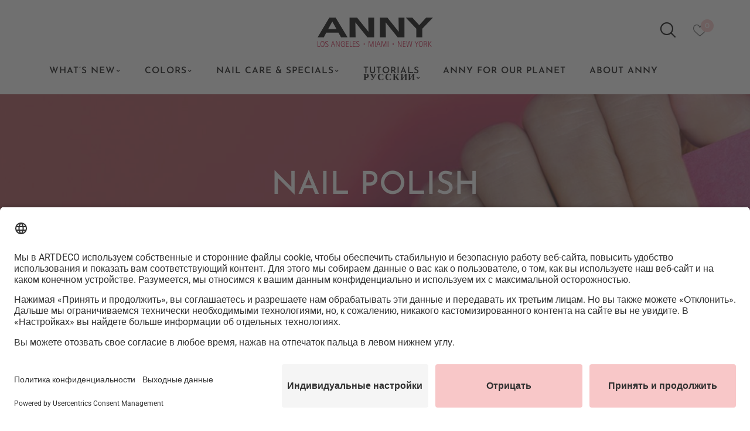

--- FILE ---
content_type: text/html; charset=UTF-8
request_url: https://www.anny-cosmetics.com/ru/products/nail-polish-ru/
body_size: 45239
content:
<!DOCTYPE html>
<html lang="ru-RU">
<!--<![endif]-->
<head>
	<meta charset="UTF-8">
	<meta name="viewport" content="width=device-width">
	<link rel="profile" href="//gmpg.org/xfn/11">
	<link rel="pingback" href="https://www.anny-cosmetics.com/wp/xmlrpc.php">
	<link rel="preconnect" href="//privacy-proxy.usercentrics.eu"><link rel="preload" href="//privacy-proxy.usercentrics.eu/latest/uc-block.bundle.js" as="script"><script type="application/javascript" src="https://privacy-proxy.usercentrics.eu/latest/uc-block.bundle.js"></script>
   <script>uc.setServiceAlias({"BJz7qNsdj-7": "v908C4e4-"})</script><script>
    uc.setCustomTranslations({
        en: {
        ACCEPT: "Display content",
        DEFAULT_DESCRIPTION: "We use %TECHNOLOGY_NAME% to embed our content. This service may collect data on your activity. Please agree to the use of this service to display this content.",
        DEFAULT_TITLE: "We need your consent to display this content.",
        MAP_DESCRIPTION: "We use %TECHNOLOGY_NAME% to embed map details. This service may collect data on your activity. Please agree to the use of this service to display this map.",
        MORE_INFO: "More information",
        NOT_PERMITTED_TEXT: "Due to trackers that are not disclosed to visitors, this content cannot be loaded. The owner of the website must set this up with their CMP to add this content to the list of technologies used.",
        RECAPTCHA_ALERT: "Please first provide your consent for the use of ReCAPTCHA.",
        RECAPTCHA_DESCRIPTION: "We use ReCAPTCHA to verify the information entered by you. This service may collect data on your activities. Please agree to the use of this service to continue.",
        VIDEO_DESCRIPTION: "We use YouTube for embedding video content. This service may collect data on your activity. Please agree to the use of this service to watch this video."
        },
        de: {
        ACCEPT: "Inhalt anzeigen",
        DEFAULT_DESCRIPTION: "Wir verwenden %TECHNOLOGY_NAME%, um Inhalte einzubetten. Dieser Service kann Daten zu Deiner Aktivität sammeln. Bitte stimme der Nutzung des Services zu, um diese Inhalte anzuzeigen.",
        DEFAULT_TITLE: "Wir benötigen Deine Zustimmung, um diesen Inhalt anzuzeigen",
        MAP_DESCRIPTION: "Wir verwenden %TECHNOLOGY_NAME%, um Karteninhalte einzubetten. Dieser Service kann Daten zu Deiner Aktivität sammeln. Bitte stimme der Nutzung des Service zu, um diese Karte anzuzeigen.",
        MORE_INFO: "Mehr Informationen",
        NOT_PERMITTED_TEXT: "Dieser Inhalt darf aufgrund von Trackern, die Besuchern nicht offengelegt werden, nicht geladen werden. Der Besitzer der Website muss diese mit seinem CMP einrichten, um diesen Inhalt zur Liste der verwendeten Technologien hinzuzufügen.",
        RECAPTCHA_ALERT: "Bitte gib zunächst Deine Zustimmung zur Nutzung von Recaptcha",
        RECAPTCHA_DESCRIPTION: "Wir verwenden reCAPTCHA, um Deine eingegebenen Informationen zu überprüfen. Dieser Service kann Daten zu Deiner Aktivitäten sammeln. Bitte <a class=\"uc-text-embedding-inline-button\" onclick=\"uc.ucapi.showInfoModal( %SERVICE_ID% ); return false;\" role=\"button\">lese die Details durch</a> und <a class=\"uc-text-embedding-inline-button\" onclick=\"uc.ucapi.setConsents([{templateId: %SERVICE_ID%, status:true}])\" role=\"button\">stimmen Sie der Nutzung des Service zu</a>, um fortzufahren.",
        VIDEO_DESCRIPTION: "Wir verwenden YouTube, um Videoinhalte einzubetten. Dieser Service kann Daten zu Deiner Aktivität sammeln. Bitte stimme der Nutzung des Services zu, um dieses Video anzusehen."
        },
        fr: {
        ACCEPT: "Afficher le contenu",
        DEFAULT_DESCRIPTION: "Nous utilisons %TECHNOLOGY_NAME% pour intégrer du contenu. Ce service est susceptible de collecter des données relatives à votre activité. Merci de donner votre accord pour l’utilisation de ce service afin d’afficher les contenus.",
        DEFAULT_TITLE: "Nous avons besoin de votre accord pour afficher ce contenu",
        MAP_DESCRIPTION: "Nous utilisons %TECHNOLOGY_NAME% pour intégrer du contenu cartographique. Ce service est susceptible de collecter des données relatives à votre activité. Merci de donner votre accord pour l’utilisation de ce service afin d’afficher cette carte.",
        MORE_INFO: "Plus d’informations",
        NOT_PERMITTED_TEXT: "Ce contenu ne peut être téléchargé en raison de trackers non communiqués aux visiteurs. Le propriétaire du site web est tenu de le configurer à l’aide de sa CMP afin d’ajouter ce contenu à la liste des technologies utilisées.",
        RECAPTCHA_ALERT: "Merci de donner votre accord préalable à l’utilisation de reCAPTCHA",
        RECAPTCHA_DESCRIPTION: "Nous utilisons reCAPTCHA afin de vérifier les informations que vous avez saisies. Ce service est susceptible de collecter des données relatives à vos activités. Merci de donner votre accord pour l’utilisation de ce service afin de poursuivre.",
        VIDEO_DESCRIPTION: "Nous utilisons YouTube pour intégrer des contenus vidéo. Ce service est susceptible de collecter des données relatives à votre activité. Merci de donner votre accord pour l’utilisation de ce service afin de visionner cette vidéo."
        },
        ru: {
        ACCEPT: "Посмотреть содержимое",
        DEFAULT_DESCRIPTION: "Мы используем %TECHNOLOGY_NAME% для встраивания контента. Эта служба может собирать данные о вашей активности. Пожалуйста, согласитесь на использование сервиса для просмотра этого контента.",
        DEFAULT_TITLE: "Нам нужно ваше согласие для отображения данного контента",
        MAP_DESCRIPTION: "Мы используем %TECHNOLOGY_NAME% для встраивания содержимого карты. Эта служба может собирать данные о вашей активности. Пожалуйста, согласитесь на использование сервиса для просмотра этой карты.",
        MORE_INFO: "Дополнительная информация",
        NOT_PERMITTED_TEXT: "Этот контент не может быть загружен из-за трекеров, которые не доступны пользователям. Владелец веб-сайта должен настроить его с помощью CMP, чтобы добавить этот контент в список используемых технологий.",
        RECAPTCHA_ALERT: "Пожалуйста, дайте своё согласие на использование Recaptcha.",
        RECAPTCHA_DESCRIPTION: "Мы используем reCAPTCHA для проверки введенной вами информации. Эта служба может собирать данные о ваших действиях. Пожалуйста, согласитесь на использование сервиса, чтобы продолжить.",
        VIDEO_DESCRIPTION: "Мы используем YouTube для встраивания видеоконтента. Эта служба может собирать данные о вашей активности. Пожалуйста, согласитесь на использование сервиса для просмотра данного видео.",
        }
        });
    </script><script>uc.reloadOnOptIn("BJz7qNsdj-7"); // reload page on YouTube opt-in</script><script>uc.reloadOnOptOut("BJz7qNsdj-7"); // reload page on YouTube opt-out</script><script id="usercentrics-cmp" data-settings-id="4O921nn82" src="https://app.usercentrics.eu/browser-ui/latest/loader.js" data-tcf-enabled></script>				<script>document.documentElement.className = document.documentElement.className + ' yes-js js_active js'</script>
			<meta name='robots' content='index, follow, max-image-preview:large, max-snippet:-1, max-video-preview:-1' />
	<style>img:is([sizes="auto" i], [sizes^="auto," i]) { contain-intrinsic-size: 3000px 1500px }</style>
	
<!-- Google Tag Manager for WordPress by gtm4wp.com -->
<script data-cfasync="false" data-pagespeed-no-defer>
	var gtm4wp_datalayer_name = "dataLayer";
	var dataLayer = dataLayer || [];
	const gtm4wp_use_sku_instead = 1;
	const gtm4wp_currency = 'USD';
	const gtm4wp_product_per_impression = 15;
	const gtm4wp_clear_ecommerce = false;
</script>
<!-- End Google Tag Manager for WordPress by gtm4wp.com -->
	<!-- This site is optimized with the Yoast SEO plugin v25.7 - https://yoast.com/wordpress/plugins/seo/ -->
	<title>Лак для ногтей | более 100 цветов | ANNY</title>
<link crossorigin data-rocket-preconnect href="https://privacy-proxy.usercentrics.eu" rel="preconnect">
<link crossorigin data-rocket-preconnect href="https://www.googletagmanager.com" rel="preconnect">
<link crossorigin data-rocket-preconnect href="https://app.usercentrics.eu" rel="preconnect">
<link crossorigin data-rocket-preconnect href="https://connect.getflowbox.com" rel="preconnect">
<link crossorigin data-rocket-preload as="font" href="https://www.anny-cosmetics.com/app/uploads/omgf/covan-fonts/muli-normal-latin.woff2" rel="preload">
<link crossorigin data-rocket-preload as="font" href="https://www.anny-cosmetics.com/app/themes/covan/fonts/ElegantIcons.woff" rel="preload">
	<meta name="description" content="Быстро сохнет, плотное покрытие и стойкость: слишком хорош, чтобы быть правдой? Убедись сама разнообразию цветов и качеству лаков для ногтей ANNY ▶" />
	<link rel="canonical" href="https://www.anny-cosmetics.com/ru/products/nail-polish-ru/" />
	<meta property="og:locale" content="ru_RU" />
	<meta property="og:type" content="article" />
	<meta property="og:title" content="Лак для ногтей | более 100 цветов | ANNY" />
	<meta property="og:description" content="Быстро сохнет, плотное покрытие и стойкость: слишком хорош, чтобы быть правдой? Убедись сама разнообразию цветов и качеству лаков для ногтей ANNY ▶" />
	<meta property="og:url" content="https://www.anny-cosmetics.com/ru/products/nail-polish-ru/" />
	<meta property="og:site_name" content="ANNY Cosmetics" />
	<meta name="twitter:card" content="summary_large_image" />
	<script type="application/ld+json" class="yoast-schema-graph">{"@context":"https://schema.org","@graph":[{"@type":"CollectionPage","@id":"https://www.anny-cosmetics.com/ru/products/nail-polish-ru/","url":"https://www.anny-cosmetics.com/ru/products/nail-polish-ru/","name":"Лак для ногтей | более 100 цветов | ANNY","isPartOf":{"@id":"https://www.anny-cosmetics.com/ru/#website"},"primaryImageOfPage":{"@id":"https://www.anny-cosmetics.com/ru/products/nail-polish-ru/#primaryimage"},"image":{"@id":"https://www.anny-cosmetics.com/ru/products/nail-polish-ru/#primaryimage"},"thumbnailUrl":"https://www.anny-cosmetics.com/app/uploads/2024/05/c000147b00f6cfe6a9dcfaed380e7bcdbbfad11c_Website_format_JPG_A10.110.50_pink_flash.jpg","description":"Быстро сохнет, плотное покрытие и стойкость: слишком хорош, чтобы быть правдой? Убедись сама разнообразию цветов и качеству лаков для ногтей ANNY ▶","breadcrumb":{"@id":"https://www.anny-cosmetics.com/ru/products/nail-polish-ru/#breadcrumb"},"inLanguage":"ru-RU"},{"@type":"ImageObject","inLanguage":"ru-RU","@id":"https://www.anny-cosmetics.com/ru/products/nail-polish-ru/#primaryimage","url":"https://www.anny-cosmetics.com/app/uploads/2024/05/c000147b00f6cfe6a9dcfaed380e7bcdbbfad11c_Website_format_JPG_A10.110.50_pink_flash.jpg","contentUrl":"https://www.anny-cosmetics.com/app/uploads/2024/05/c000147b00f6cfe6a9dcfaed380e7bcdbbfad11c_Website_format_JPG_A10.110.50_pink_flash.jpg","width":2000,"height":2000},{"@type":"BreadcrumbList","@id":"https://www.anny-cosmetics.com/ru/products/nail-polish-ru/#breadcrumb","itemListElement":[{"@type":"ListItem","position":1,"name":"Home","item":"https://www.anny-cosmetics.com/ru/"},{"@type":"ListItem","position":2,"name":"Nail Polish"}]},{"@type":"WebSite","@id":"https://www.anny-cosmetics.com/ru/#website","url":"https://www.anny-cosmetics.com/ru/","name":"ANNY Cosmetics","description":"","potentialAction":[{"@type":"SearchAction","target":{"@type":"EntryPoint","urlTemplate":"https://www.anny-cosmetics.com/ru/?s={search_term_string}"},"query-input":{"@type":"PropertyValueSpecification","valueRequired":true,"valueName":"search_term_string"}}],"inLanguage":"ru-RU"}]}</script>
	<!-- / Yoast SEO plugin. -->




<link rel="alternate" type="application/rss+xml" title="ANNY Cosmetics &raquo; Feed" href="https://www.anny-cosmetics.com/ru/feed/" />
<link rel="alternate" type="application/rss+xml" title="ANNY Cosmetics &raquo; Comments Feed" href="https://www.anny-cosmetics.com/ru/comments/feed/" />
<link rel="alternate" type="application/rss+xml" title="ANNY Cosmetics &raquo; Nail Polish Category Feed" href="https://www.anny-cosmetics.com/ru/products/nail-polish-ru/feed/" />
<link data-minify="1" rel='stylesheet' id='afwssv_frontc-css' href='https://www.anny-cosmetics.com/app/cache/min/1/app/plugins/show-products-by-attributes-variations/assets/css/afwssv_front_css.css?ver=1769438166' type='text/css' media='all' />
<style id='wp-emoji-styles-inline-css' type='text/css'>

	img.wp-smiley, img.emoji {
		display: inline !important;
		border: none !important;
		box-shadow: none !important;
		height: 1em !important;
		width: 1em !important;
		margin: 0 0.07em !important;
		vertical-align: -0.1em !important;
		background: none !important;
		padding: 0 !important;
	}
</style>
<link rel='stylesheet' id='wp-block-library-css' href='https://www.anny-cosmetics.com/wp/wp-includes/css/dist/block-library/style.min.css?ver=6.8.2' type='text/css' media='all' />
<style id='classic-theme-styles-inline-css' type='text/css'>
/*! This file is auto-generated */
.wp-block-button__link{color:#fff;background-color:#32373c;border-radius:9999px;box-shadow:none;text-decoration:none;padding:calc(.667em + 2px) calc(1.333em + 2px);font-size:1.125em}.wp-block-file__button{background:#32373c;color:#fff;text-decoration:none}
</style>
<style id='qsm-quiz-style-inline-css' type='text/css'>


</style>
<style id='safe-svg-svg-icon-style-inline-css' type='text/css'>
.safe-svg-cover{text-align:center}.safe-svg-cover .safe-svg-inside{display:inline-block;max-width:100%}.safe-svg-cover svg{fill:currentColor;height:100%;max-height:100%;max-width:100%;width:100%}

</style>
<link data-minify="1" rel='stylesheet' id='jquery-selectBox-css' href='https://www.anny-cosmetics.com/app/cache/min/1/app/plugins/yith-woocommerce-wishlist/assets/css/jquery.selectBox.css?ver=1769438166' type='text/css' media='all' />
<link data-minify="1" rel='stylesheet' id='woocommerce_prettyPhoto_css-css' href='https://www.anny-cosmetics.com/app/cache/min/1/app/plugins/woocommerce/assets/css/prettyPhoto.css?ver=1769438166' type='text/css' media='all' />
<link data-minify="1" rel='stylesheet' id='yith-wcwl-main-css' href='https://www.anny-cosmetics.com/app/cache/min/1/app/plugins/yith-woocommerce-wishlist/assets/css/style.css?ver=1769438166' type='text/css' media='all' />
<style id='yith-wcwl-main-inline-css' type='text/css'>
 :root { --color-add-to-wishlist-background: #333333; --color-add-to-wishlist-text: #FFFFFF; --color-add-to-wishlist-border: #333333; --color-add-to-wishlist-background-hover: #333333; --color-add-to-wishlist-text-hover: #FFFFFF; --color-add-to-wishlist-border-hover: #333333; --rounded-corners-radius: 16px; --color-add-to-cart-background: #333333; --color-add-to-cart-text: #FFFFFF; --color-add-to-cart-border: #333333; --color-add-to-cart-background-hover: #4F4F4F; --color-add-to-cart-text-hover: #FFFFFF; --color-add-to-cart-border-hover: #4F4F4F; --add-to-cart-rounded-corners-radius: 16px; --color-button-style-1-background: #333333; --color-button-style-1-text: #FFFFFF; --color-button-style-1-border: #333333; --color-button-style-1-background-hover: #4F4F4F; --color-button-style-1-text-hover: #FFFFFF; --color-button-style-1-border-hover: #4F4F4F; --color-button-style-2-background: #333333; --color-button-style-2-text: #FFFFFF; --color-button-style-2-border: #333333; --color-button-style-2-background-hover: #4F4F4F; --color-button-style-2-text-hover: #FFFFFF; --color-button-style-2-border-hover: #4F4F4F; --color-wishlist-table-background: #FFFFFF; --color-wishlist-table-text: #6d6c6c; --color-wishlist-table-border: #FFFFFF; --color-headers-background: #F4F4F4; --color-share-button-color: #FFFFFF; --color-share-button-color-hover: #FFFFFF; --color-fb-button-background: #39599E; --color-fb-button-background-hover: #595A5A; --color-tw-button-background: #45AFE2; --color-tw-button-background-hover: #595A5A; --color-pr-button-background: #AB2E31; --color-pr-button-background-hover: #595A5A; --color-em-button-background: #FBB102; --color-em-button-background-hover: #595A5A; --color-wa-button-background: #00A901; --color-wa-button-background-hover: #595A5A; --feedback-duration: 3s } 
 :root { --color-add-to-wishlist-background: #333333; --color-add-to-wishlist-text: #FFFFFF; --color-add-to-wishlist-border: #333333; --color-add-to-wishlist-background-hover: #333333; --color-add-to-wishlist-text-hover: #FFFFFF; --color-add-to-wishlist-border-hover: #333333; --rounded-corners-radius: 16px; --color-add-to-cart-background: #333333; --color-add-to-cart-text: #FFFFFF; --color-add-to-cart-border: #333333; --color-add-to-cart-background-hover: #4F4F4F; --color-add-to-cart-text-hover: #FFFFFF; --color-add-to-cart-border-hover: #4F4F4F; --add-to-cart-rounded-corners-radius: 16px; --color-button-style-1-background: #333333; --color-button-style-1-text: #FFFFFF; --color-button-style-1-border: #333333; --color-button-style-1-background-hover: #4F4F4F; --color-button-style-1-text-hover: #FFFFFF; --color-button-style-1-border-hover: #4F4F4F; --color-button-style-2-background: #333333; --color-button-style-2-text: #FFFFFF; --color-button-style-2-border: #333333; --color-button-style-2-background-hover: #4F4F4F; --color-button-style-2-text-hover: #FFFFFF; --color-button-style-2-border-hover: #4F4F4F; --color-wishlist-table-background: #FFFFFF; --color-wishlist-table-text: #6d6c6c; --color-wishlist-table-border: #FFFFFF; --color-headers-background: #F4F4F4; --color-share-button-color: #FFFFFF; --color-share-button-color-hover: #FFFFFF; --color-fb-button-background: #39599E; --color-fb-button-background-hover: #595A5A; --color-tw-button-background: #45AFE2; --color-tw-button-background-hover: #595A5A; --color-pr-button-background: #AB2E31; --color-pr-button-background-hover: #595A5A; --color-em-button-background: #FBB102; --color-em-button-background-hover: #595A5A; --color-wa-button-background: #00A901; --color-wa-button-background-hover: #595A5A; --feedback-duration: 3s } 
</style>
<style id='global-styles-inline-css' type='text/css'>
:root{--wp--preset--aspect-ratio--square: 1;--wp--preset--aspect-ratio--4-3: 4/3;--wp--preset--aspect-ratio--3-4: 3/4;--wp--preset--aspect-ratio--3-2: 3/2;--wp--preset--aspect-ratio--2-3: 2/3;--wp--preset--aspect-ratio--16-9: 16/9;--wp--preset--aspect-ratio--9-16: 9/16;--wp--preset--color--black: #000000;--wp--preset--color--cyan-bluish-gray: #abb8c3;--wp--preset--color--white: #ffffff;--wp--preset--color--pale-pink: #f78da7;--wp--preset--color--vivid-red: #cf2e2e;--wp--preset--color--luminous-vivid-orange: #ff6900;--wp--preset--color--luminous-vivid-amber: #fcb900;--wp--preset--color--light-green-cyan: #7bdcb5;--wp--preset--color--vivid-green-cyan: #00d084;--wp--preset--color--pale-cyan-blue: #8ed1fc;--wp--preset--color--vivid-cyan-blue: #0693e3;--wp--preset--color--vivid-purple: #9b51e0;--wp--preset--gradient--vivid-cyan-blue-to-vivid-purple: linear-gradient(135deg,rgba(6,147,227,1) 0%,rgb(155,81,224) 100%);--wp--preset--gradient--light-green-cyan-to-vivid-green-cyan: linear-gradient(135deg,rgb(122,220,180) 0%,rgb(0,208,130) 100%);--wp--preset--gradient--luminous-vivid-amber-to-luminous-vivid-orange: linear-gradient(135deg,rgba(252,185,0,1) 0%,rgba(255,105,0,1) 100%);--wp--preset--gradient--luminous-vivid-orange-to-vivid-red: linear-gradient(135deg,rgba(255,105,0,1) 0%,rgb(207,46,46) 100%);--wp--preset--gradient--very-light-gray-to-cyan-bluish-gray: linear-gradient(135deg,rgb(238,238,238) 0%,rgb(169,184,195) 100%);--wp--preset--gradient--cool-to-warm-spectrum: linear-gradient(135deg,rgb(74,234,220) 0%,rgb(151,120,209) 20%,rgb(207,42,186) 40%,rgb(238,44,130) 60%,rgb(251,105,98) 80%,rgb(254,248,76) 100%);--wp--preset--gradient--blush-light-purple: linear-gradient(135deg,rgb(255,206,236) 0%,rgb(152,150,240) 100%);--wp--preset--gradient--blush-bordeaux: linear-gradient(135deg,rgb(254,205,165) 0%,rgb(254,45,45) 50%,rgb(107,0,62) 100%);--wp--preset--gradient--luminous-dusk: linear-gradient(135deg,rgb(255,203,112) 0%,rgb(199,81,192) 50%,rgb(65,88,208) 100%);--wp--preset--gradient--pale-ocean: linear-gradient(135deg,rgb(255,245,203) 0%,rgb(182,227,212) 50%,rgb(51,167,181) 100%);--wp--preset--gradient--electric-grass: linear-gradient(135deg,rgb(202,248,128) 0%,rgb(113,206,126) 100%);--wp--preset--gradient--midnight: linear-gradient(135deg,rgb(2,3,129) 0%,rgb(40,116,252) 100%);--wp--preset--font-size--small: 13px;--wp--preset--font-size--medium: 20px;--wp--preset--font-size--large: 36px;--wp--preset--font-size--x-large: 42px;--wp--preset--spacing--20: 0.44rem;--wp--preset--spacing--30: 0.67rem;--wp--preset--spacing--40: 1rem;--wp--preset--spacing--50: 1.5rem;--wp--preset--spacing--60: 2.25rem;--wp--preset--spacing--70: 3.38rem;--wp--preset--spacing--80: 5.06rem;--wp--preset--shadow--natural: 6px 6px 9px rgba(0, 0, 0, 0.2);--wp--preset--shadow--deep: 12px 12px 50px rgba(0, 0, 0, 0.4);--wp--preset--shadow--sharp: 6px 6px 0px rgba(0, 0, 0, 0.2);--wp--preset--shadow--outlined: 6px 6px 0px -3px rgba(255, 255, 255, 1), 6px 6px rgba(0, 0, 0, 1);--wp--preset--shadow--crisp: 6px 6px 0px rgba(0, 0, 0, 1);}:where(.is-layout-flex){gap: 0.5em;}:where(.is-layout-grid){gap: 0.5em;}body .is-layout-flex{display: flex;}.is-layout-flex{flex-wrap: wrap;align-items: center;}.is-layout-flex > :is(*, div){margin: 0;}body .is-layout-grid{display: grid;}.is-layout-grid > :is(*, div){margin: 0;}:where(.wp-block-columns.is-layout-flex){gap: 2em;}:where(.wp-block-columns.is-layout-grid){gap: 2em;}:where(.wp-block-post-template.is-layout-flex){gap: 1.25em;}:where(.wp-block-post-template.is-layout-grid){gap: 1.25em;}.has-black-color{color: var(--wp--preset--color--black) !important;}.has-cyan-bluish-gray-color{color: var(--wp--preset--color--cyan-bluish-gray) !important;}.has-white-color{color: var(--wp--preset--color--white) !important;}.has-pale-pink-color{color: var(--wp--preset--color--pale-pink) !important;}.has-vivid-red-color{color: var(--wp--preset--color--vivid-red) !important;}.has-luminous-vivid-orange-color{color: var(--wp--preset--color--luminous-vivid-orange) !important;}.has-luminous-vivid-amber-color{color: var(--wp--preset--color--luminous-vivid-amber) !important;}.has-light-green-cyan-color{color: var(--wp--preset--color--light-green-cyan) !important;}.has-vivid-green-cyan-color{color: var(--wp--preset--color--vivid-green-cyan) !important;}.has-pale-cyan-blue-color{color: var(--wp--preset--color--pale-cyan-blue) !important;}.has-vivid-cyan-blue-color{color: var(--wp--preset--color--vivid-cyan-blue) !important;}.has-vivid-purple-color{color: var(--wp--preset--color--vivid-purple) !important;}.has-black-background-color{background-color: var(--wp--preset--color--black) !important;}.has-cyan-bluish-gray-background-color{background-color: var(--wp--preset--color--cyan-bluish-gray) !important;}.has-white-background-color{background-color: var(--wp--preset--color--white) !important;}.has-pale-pink-background-color{background-color: var(--wp--preset--color--pale-pink) !important;}.has-vivid-red-background-color{background-color: var(--wp--preset--color--vivid-red) !important;}.has-luminous-vivid-orange-background-color{background-color: var(--wp--preset--color--luminous-vivid-orange) !important;}.has-luminous-vivid-amber-background-color{background-color: var(--wp--preset--color--luminous-vivid-amber) !important;}.has-light-green-cyan-background-color{background-color: var(--wp--preset--color--light-green-cyan) !important;}.has-vivid-green-cyan-background-color{background-color: var(--wp--preset--color--vivid-green-cyan) !important;}.has-pale-cyan-blue-background-color{background-color: var(--wp--preset--color--pale-cyan-blue) !important;}.has-vivid-cyan-blue-background-color{background-color: var(--wp--preset--color--vivid-cyan-blue) !important;}.has-vivid-purple-background-color{background-color: var(--wp--preset--color--vivid-purple) !important;}.has-black-border-color{border-color: var(--wp--preset--color--black) !important;}.has-cyan-bluish-gray-border-color{border-color: var(--wp--preset--color--cyan-bluish-gray) !important;}.has-white-border-color{border-color: var(--wp--preset--color--white) !important;}.has-pale-pink-border-color{border-color: var(--wp--preset--color--pale-pink) !important;}.has-vivid-red-border-color{border-color: var(--wp--preset--color--vivid-red) !important;}.has-luminous-vivid-orange-border-color{border-color: var(--wp--preset--color--luminous-vivid-orange) !important;}.has-luminous-vivid-amber-border-color{border-color: var(--wp--preset--color--luminous-vivid-amber) !important;}.has-light-green-cyan-border-color{border-color: var(--wp--preset--color--light-green-cyan) !important;}.has-vivid-green-cyan-border-color{border-color: var(--wp--preset--color--vivid-green-cyan) !important;}.has-pale-cyan-blue-border-color{border-color: var(--wp--preset--color--pale-cyan-blue) !important;}.has-vivid-cyan-blue-border-color{border-color: var(--wp--preset--color--vivid-cyan-blue) !important;}.has-vivid-purple-border-color{border-color: var(--wp--preset--color--vivid-purple) !important;}.has-vivid-cyan-blue-to-vivid-purple-gradient-background{background: var(--wp--preset--gradient--vivid-cyan-blue-to-vivid-purple) !important;}.has-light-green-cyan-to-vivid-green-cyan-gradient-background{background: var(--wp--preset--gradient--light-green-cyan-to-vivid-green-cyan) !important;}.has-luminous-vivid-amber-to-luminous-vivid-orange-gradient-background{background: var(--wp--preset--gradient--luminous-vivid-amber-to-luminous-vivid-orange) !important;}.has-luminous-vivid-orange-to-vivid-red-gradient-background{background: var(--wp--preset--gradient--luminous-vivid-orange-to-vivid-red) !important;}.has-very-light-gray-to-cyan-bluish-gray-gradient-background{background: var(--wp--preset--gradient--very-light-gray-to-cyan-bluish-gray) !important;}.has-cool-to-warm-spectrum-gradient-background{background: var(--wp--preset--gradient--cool-to-warm-spectrum) !important;}.has-blush-light-purple-gradient-background{background: var(--wp--preset--gradient--blush-light-purple) !important;}.has-blush-bordeaux-gradient-background{background: var(--wp--preset--gradient--blush-bordeaux) !important;}.has-luminous-dusk-gradient-background{background: var(--wp--preset--gradient--luminous-dusk) !important;}.has-pale-ocean-gradient-background{background: var(--wp--preset--gradient--pale-ocean) !important;}.has-electric-grass-gradient-background{background: var(--wp--preset--gradient--electric-grass) !important;}.has-midnight-gradient-background{background: var(--wp--preset--gradient--midnight) !important;}.has-small-font-size{font-size: var(--wp--preset--font-size--small) !important;}.has-medium-font-size{font-size: var(--wp--preset--font-size--medium) !important;}.has-large-font-size{font-size: var(--wp--preset--font-size--large) !important;}.has-x-large-font-size{font-size: var(--wp--preset--font-size--x-large) !important;}
:where(.wp-block-post-template.is-layout-flex){gap: 1.25em;}:where(.wp-block-post-template.is-layout-grid){gap: 1.25em;}
:where(.wp-block-columns.is-layout-flex){gap: 2em;}:where(.wp-block-columns.is-layout-grid){gap: 2em;}
:root :where(.wp-block-pullquote){font-size: 1.5em;line-height: 1.6;}
</style>
<style id='woocommerce-inline-inline-css' type='text/css'>
.woocommerce form .form-row .required { visibility: visible; }
</style>
<link data-minify="1" rel='stylesheet' id='bwp_woocommerce_filter_products-css' href='https://www.anny-cosmetics.com/app/cache/min/1/app/plugins/wpbingo/assets/css/bwp_ajax_filter.css?ver=1769438166' type='text/css' media='all' />
<link data-minify="1" rel='stylesheet' id='bwp_lookbook_css-css' href='https://www.anny-cosmetics.com/app/cache/min/1/app/plugins/wpbingo/assets/css/bwp_lookbook.css?ver=1769438166' type='text/css' media='all' />
<link rel='stylesheet' id='wpml-legacy-horizontal-list-0-css' href='https://www.anny-cosmetics.com/app/plugins/wpml-multilingual-cms/templates/language-switchers/legacy-list-horizontal/style.min.css?ver=1' type='text/css' media='all' />
<link rel='stylesheet' id='wpml-menu-item-0-css' href='https://www.anny-cosmetics.com/app/plugins/wpml-multilingual-cms/templates/language-switchers/menu-item/style.min.css?ver=1' type='text/css' media='all' />
<link data-minify="1" rel='stylesheet' id='brands-styles-css' href='https://www.anny-cosmetics.com/app/cache/min/1/app/plugins/woocommerce/assets/css/brands.css?ver=1769438166' type='text/css' media='all' />
<link data-minify="1" rel='stylesheet' id='covan-fonts-css' href='https://www.anny-cosmetics.com/app/cache/min/1/app/uploads/omgf/covan-fonts/covan-fonts.css?ver=1769438166' type='text/css' media='all' />
<link rel='stylesheet' id='covan-style-css' href='https://www.anny-cosmetics.com/app/themes/covan-child/style.css?ver=6.8.2' type='text/css' media='all' />
<!--[if lt IE 9]>
<link rel='stylesheet' id='covan-ie-css' href='https://www.anny-cosmetics.com/app/themes/covan/css/ie.css?ver=20131205' type='text/css' media='all' />
<![endif]-->
<link data-minify="1" rel='stylesheet' id='bootstrap-css' href='https://www.anny-cosmetics.com/app/cache/min/1/app/themes/covan/css/bootstrap.css?ver=1769438166' type='text/css' media='all' />
<link data-minify="1" rel='stylesheet' id='fancybox-css' href='https://www.anny-cosmetics.com/app/cache/min/1/app/themes/covan/css/jquery.fancybox.css?ver=1769438166' type='text/css' media='all' />
<link data-minify="1" rel='stylesheet' id='circlestime-css' href='https://www.anny-cosmetics.com/app/cache/min/1/app/themes/covan/css/jquery.circlestime.css?ver=1769438166' type='text/css' media='all' />
<link data-minify="1" rel='stylesheet' id='mmenu-all-css' href='https://www.anny-cosmetics.com/app/cache/min/1/app/themes/covan/css/jquery.mmenu.all.css?ver=1769438166' type='text/css' media='all' />
<link data-minify="1" rel='stylesheet' id='slick-css' href='https://www.anny-cosmetics.com/app/cache/min/1/app/themes/covan/css/slick/slick.css?ver=1769438166' type='text/css' media='all' />
<link data-minify="1" rel='stylesheet' id='font-awesome-css' href='https://www.anny-cosmetics.com/app/cache/min/1/app/plugins/elementor/assets/lib/font-awesome/css/font-awesome.min.css?ver=1769438166' type='text/css' media='all' />
<style id='font-awesome-inline-css' type='text/css'>
[data-font="FontAwesome"]:before {font-family: 'FontAwesome' !important;content: attr(data-icon) !important;speak: none !important;font-weight: normal !important;font-variant: normal !important;text-transform: none !important;line-height: 1 !important;font-style: normal !important;-webkit-font-smoothing: antialiased !important;-moz-osx-font-smoothing: grayscale !important;}
</style>
<link data-minify="1" rel='stylesheet' id='materia-css' href='https://www.anny-cosmetics.com/app/cache/min/1/app/themes/covan/css/materia.css?ver=1769438166' type='text/css' media='all' />
<link data-minify="1" rel='stylesheet' id='elegant-css' href='https://www.anny-cosmetics.com/app/cache/min/1/app/themes/covan/css/elegant.css?ver=1769438166' type='text/css' media='all' />
<link data-minify="1" rel='stylesheet' id='ionicons-css' href='https://www.anny-cosmetics.com/app/cache/min/1/app/themes/covan/css/ionicons.css?ver=1769438166' type='text/css' media='all' />
<link data-minify="1" rel='stylesheet' id='icomoon-css' href='https://www.anny-cosmetics.com/app/cache/min/1/app/themes/covan/css/icomoon.css?ver=1769438166' type='text/css' media='all' />
<link data-minify="1" rel='stylesheet' id='wpbingo-css' href='https://www.anny-cosmetics.com/app/cache/min/1/app/themes/covan/css/wpbingo.css?ver=1769438166' type='text/css' media='all' />
<link data-minify="1" rel='stylesheet' id='Pe-icon-7-stroke-css' href='https://www.anny-cosmetics.com/app/cache/min/1/app/themes/covan/css/pe-icon-7-stroke.css?ver=1769438166' type='text/css' media='all' />
<link data-minify="1" rel='stylesheet' id='flaticon-css' href='https://www.anny-cosmetics.com/app/cache/min/1/app/themes/covan/css/flaticon.css?ver=1769438166' type='text/css' media='all' />
<link data-minify="1" rel='stylesheet' id='covan-style-template-css' href='https://www.anny-cosmetics.com/app/cache/min/1/app/themes/covan/css/template.css?ver=1769438167' type='text/css' media='all' />
<link rel='stylesheet' id='mediaelement-css' href='https://www.anny-cosmetics.com/wp/wp-includes/js/mediaelement/mediaelementplayer-legacy.min.css?ver=4.2.17' type='text/css' media='all' />
<link rel='stylesheet' id='photoswipe-css' href='https://www.anny-cosmetics.com/app/plugins/woocommerce/assets/css/photoswipe/photoswipe.min.css?ver=10.1.1' type='text/css' media='all' />
<link rel='stylesheet' id='photoswipe-default-skin-css' href='https://www.anny-cosmetics.com/app/plugins/woocommerce/assets/css/photoswipe/default-skin/default-skin.min.css?ver=10.1.1' type='text/css' media='all' />
<link data-minify="1" rel='stylesheet' id='jet-woo-product-gallery-css' href='https://www.anny-cosmetics.com/app/cache/min/1/app/plugins/jet-woo-product-gallery/assets/css/jet-woo-product-gallery.css?ver=1769438167' type='text/css' media='all' />
<link data-minify="1" rel='stylesheet' id='style-css' href='https://www.anny-cosmetics.com/app/cache/min/1/app/themes/covan-child/dist/css/main.css?ver=1769438167' type='text/css' media='all' />
<style id='rocket-lazyload-inline-css' type='text/css'>
.rll-youtube-player{position:relative;padding-bottom:56.23%;height:0;overflow:hidden;max-width:100%;}.rll-youtube-player:focus-within{outline: 2px solid currentColor;outline-offset: 5px;}.rll-youtube-player iframe{position:absolute;top:0;left:0;width:100%;height:100%;z-index:100;background:0 0}.rll-youtube-player img{bottom:0;display:block;left:0;margin:auto;max-width:100%;width:100%;position:absolute;right:0;top:0;border:none;height:auto;-webkit-transition:.4s all;-moz-transition:.4s all;transition:.4s all}.rll-youtube-player img:hover{-webkit-filter:brightness(75%)}.rll-youtube-player .play{height:100%;width:100%;left:0;top:0;position:absolute;background:url(https://www.anny-cosmetics.com/app/plugins/wp-rocket/assets/img/youtube.png) no-repeat center;background-color: transparent !important;cursor:pointer;border:none;}
</style>
<script type="text/template" id="tmpl-variation-template">
	<div class="woocommerce-variation-description">{{{ data.variation.variation_description }}}</div>
	<div class="woocommerce-variation-price">{{{ data.variation.price_html }}}</div>
	<div class="woocommerce-variation-availability">{{{ data.variation.availability_html }}}</div>
</script>
<script type="text/template" id="tmpl-unavailable-variation-template">
	<p role="alert">Sorry, this product is unavailable. Please choose a different combination.</p>
</script>
<script type="text/javascript" src="https://www.anny-cosmetics.com/wp/wp-includes/js/jquery/jquery.min.js?ver=3.7.1" id="jquery-core-js"></script>
<script type="text/javascript" src="https://www.anny-cosmetics.com/wp/wp-includes/js/jquery/jquery-migrate.min.js?ver=3.4.1" id="jquery-migrate-js"></script>
<script type="text/javascript" id="afwssv_front-js-extra">
/* <![CDATA[ */
var afwssv_phpvars = {"afwssv_enable_toggle":"","afwssv_toggle_text":""};
/* ]]> */
</script>
<script type="text/javascript" src="https://www.anny-cosmetics.com/app/plugins/show-products-by-attributes-variations/assets/js/afwssv_front.js?ver=1.0" id="afwssv_front-js"></script>
<script type="text/javascript" id="wpml-cookie-js-extra">
/* <![CDATA[ */
var wpml_cookies = {"wp-wpml_current_language":{"value":"ru","expires":1,"path":"\/"}};
var wpml_cookies = {"wp-wpml_current_language":{"value":"ru","expires":1,"path":"\/"}};
/* ]]> */
</script>
<script type="text/javascript" src="https://www.anny-cosmetics.com/app/plugins/wpml-multilingual-cms/res/js/cookies/language-cookie.js?ver=476000" id="wpml-cookie-js" defer="defer" data-wp-strategy="defer"></script>
<script type="text/javascript" src="https://www.anny-cosmetics.com/app/plugins/woocommerce/assets/js/jquery-blockui/jquery.blockUI.min.js?ver=2.7.0-wc.10.1.1" id="jquery-blockui-js" defer="defer" data-wp-strategy="defer"></script>
<script type="text/javascript" id="wc-add-to-cart-js-extra">
/* <![CDATA[ */
var wc_add_to_cart_params = {"ajax_url":"\/wp\/wp-admin\/admin-ajax.php?lang=ru","wc_ajax_url":"\/ru\/?wc-ajax=%%endpoint%%","i18n_view_cart":"View cart","cart_url":"https:\/\/www.anny-cosmetics.com\/ru\/%d0%ba%d0%be%d1%80%d0%b7%d0%b8%d0%bd%d0%b0\/","is_cart":"","cart_redirect_after_add":"no"};
/* ]]> */
</script>
<script type="text/javascript" src="https://www.anny-cosmetics.com/app/plugins/woocommerce/assets/js/frontend/add-to-cart.min.js?ver=10.1.1" id="wc-add-to-cart-js" defer="defer" data-wp-strategy="defer"></script>
<script type="text/javascript" src="https://www.anny-cosmetics.com/app/plugins/woocommerce/assets/js/js-cookie/js.cookie.min.js?ver=2.1.4-wc.10.1.1" id="js-cookie-js" defer="defer" data-wp-strategy="defer"></script>
<script type="text/javascript" id="woocommerce-js-extra">
/* <![CDATA[ */
var woocommerce_params = {"ajax_url":"\/wp\/wp-admin\/admin-ajax.php?lang=ru","wc_ajax_url":"\/ru\/?wc-ajax=%%endpoint%%","i18n_password_show":"Show password","i18n_password_hide":"Hide password"};
/* ]]> */
</script>
<script type="text/javascript" src="https://www.anny-cosmetics.com/app/plugins/woocommerce/assets/js/frontend/woocommerce.min.js?ver=10.1.1" id="woocommerce-js" defer="defer" data-wp-strategy="defer"></script>
<script type="text/javascript" src="https://www.anny-cosmetics.com/wp/wp-includes/js/underscore.min.js?ver=1.13.7" id="underscore-js"></script>
<script type="text/javascript" id="wp-util-js-extra">
/* <![CDATA[ */
var _wpUtilSettings = {"ajax":{"url":"\/wp\/wp-admin\/admin-ajax.php"}};
/* ]]> */
</script>
<script type="text/javascript" src="https://www.anny-cosmetics.com/wp/wp-includes/js/wp-util.min.js?ver=6.8.2" id="wp-util-js"></script>
<script type="text/javascript" id="wc-add-to-cart-variation-js-extra">
/* <![CDATA[ */
var wc_add_to_cart_variation_params = {"wc_ajax_url":"\/ru\/?wc-ajax=%%endpoint%%","i18n_no_matching_variations_text":"Sorry, no products matched your selection. Please choose a different combination.","i18n_make_a_selection_text":"Please select some product options before adding this product to your cart.","i18n_unavailable_text":"Sorry, this product is unavailable. Please choose a different combination.","i18n_reset_alert_text":"Your selection has been reset. Please select some product options before adding this product to your cart."};
/* ]]> */
</script>
<script type="text/javascript" src="https://www.anny-cosmetics.com/app/plugins/woocommerce/assets/js/frontend/add-to-cart-variation.min.js?ver=10.1.1" id="wc-add-to-cart-variation-js" defer="defer" data-wp-strategy="defer"></script>
<script type="text/javascript" src="https://www.anny-cosmetics.com/app/themes/covan-child/dist/js/app_head.js?id=1808f14547eea3194499a150c616a1bd" id="app_head-js"></script>
<link rel="https://api.w.org/" href="https://www.anny-cosmetics.com/ru/wp-json/" /><link rel="alternate" title="JSON" type="application/json" href="https://www.anny-cosmetics.com/ru/wp-json/wp/v2/product_cat/1609" /><link rel="EditURI" type="application/rsd+xml" title="RSD" href="https://www.anny-cosmetics.com/wp/xmlrpc.php?rsd" />
<meta name="generator" content="WordPress 6.8.2" />
<meta name="generator" content="WooCommerce 10.1.1" />
<meta name="generator" content="WPML ver:4.7.6 stt:1,3,45;" />
<meta name="generator" content="Redux 4.5.7" />
<!-- Google Tag Manager for WordPress by gtm4wp.com -->
<!-- GTM Container placement set to automatic -->
<script data-cfasync="false" data-pagespeed-no-defer>
	var dataLayer_content = {"pageTitle":"Лак для ногтей | более 100 цветов | ANNY","pagePostType":"product_variation","pagePostType2":"tax-product_variation","pageCategory":[]};
	dataLayer.push( dataLayer_content );
</script>
<script data-cfasync="false" data-pagespeed-no-defer>
(function(w,d,s,l,i){w[l]=w[l]||[];w[l].push({'gtm.start':
new Date().getTime(),event:'gtm.js'});var f=d.getElementsByTagName(s)[0],
j=d.createElement(s),dl=l!='dataLayer'?'&l='+l:'';j.async=true;j.src=
'//www.googletagmanager.com/gtm.js?id='+i+dl;f.parentNode.insertBefore(j,f);
})(window,document,'script','dataLayer','GTM-PZKGGTQ');
</script>
<!-- End Google Tag Manager for WordPress by gtm4wp.com --><meta name="facebook-domain-verification" content="1l68atys5qzyxkpsosa8l9e4gc6tf9" />	<noscript><style>.woocommerce-product-gallery{ opacity: 1 !important; }</style></noscript>
	<meta name="generator" content="Elementor 3.31.2; features: additional_custom_breakpoints, e_element_cache; settings: css_print_method-external, google_font-enabled, font_display-auto">
			<style>
				.e-con.e-parent:nth-of-type(n+4):not(.e-lazyloaded):not(.e-no-lazyload),
				.e-con.e-parent:nth-of-type(n+4):not(.e-lazyloaded):not(.e-no-lazyload) * {
					background-image: none !important;
				}
				@media screen and (max-height: 1024px) {
					.e-con.e-parent:nth-of-type(n+3):not(.e-lazyloaded):not(.e-no-lazyload),
					.e-con.e-parent:nth-of-type(n+3):not(.e-lazyloaded):not(.e-no-lazyload) * {
						background-image: none !important;
					}
				}
				@media screen and (max-height: 640px) {
					.e-con.e-parent:nth-of-type(n+2):not(.e-lazyloaded):not(.e-no-lazyload),
					.e-con.e-parent:nth-of-type(n+2):not(.e-lazyloaded):not(.e-no-lazyload) * {
						background-image: none !important;
					}
				}
			</style>
			<meta name="generator" content="Powered by Slider Revolution 6.5.5 - responsive, Mobile-Friendly Slider Plugin for WordPress with comfortable drag and drop interface." />
<link rel="icon" href="https://www.anny-cosmetics.com/app/uploads/2022/07/cropped-anny-favicon-32x32.png" sizes="32x32" />
<link rel="icon" href="https://www.anny-cosmetics.com/app/uploads/2022/07/cropped-anny-favicon-192x192.png" sizes="192x192" />
<link rel="apple-touch-icon" href="https://www.anny-cosmetics.com/app/uploads/2022/07/cropped-anny-favicon-180x180.png" />
<meta name="msapplication-TileImage" content="https://www.anny-cosmetics.com/app/uploads/2022/07/cropped-anny-favicon-270x270.png" />
<script type="text/javascript">function setREVStartSize(e){
			//window.requestAnimationFrame(function() {				 
				window.RSIW = window.RSIW===undefined ? window.innerWidth : window.RSIW;	
				window.RSIH = window.RSIH===undefined ? window.innerHeight : window.RSIH;	
				try {								
					var pw = document.getElementById(e.c).parentNode.offsetWidth,
						newh;
					pw = pw===0 || isNaN(pw) ? window.RSIW : pw;
					e.tabw = e.tabw===undefined ? 0 : parseInt(e.tabw);
					e.thumbw = e.thumbw===undefined ? 0 : parseInt(e.thumbw);
					e.tabh = e.tabh===undefined ? 0 : parseInt(e.tabh);
					e.thumbh = e.thumbh===undefined ? 0 : parseInt(e.thumbh);
					e.tabhide = e.tabhide===undefined ? 0 : parseInt(e.tabhide);
					e.thumbhide = e.thumbhide===undefined ? 0 : parseInt(e.thumbhide);
					e.mh = e.mh===undefined || e.mh=="" || e.mh==="auto" ? 0 : parseInt(e.mh,0);		
					if(e.layout==="fullscreen" || e.l==="fullscreen") 						
						newh = Math.max(e.mh,window.RSIH);					
					else{					
						e.gw = Array.isArray(e.gw) ? e.gw : [e.gw];
						for (var i in e.rl) if (e.gw[i]===undefined || e.gw[i]===0) e.gw[i] = e.gw[i-1];					
						e.gh = e.el===undefined || e.el==="" || (Array.isArray(e.el) && e.el.length==0)? e.gh : e.el;
						e.gh = Array.isArray(e.gh) ? e.gh : [e.gh];
						for (var i in e.rl) if (e.gh[i]===undefined || e.gh[i]===0) e.gh[i] = e.gh[i-1];
											
						var nl = new Array(e.rl.length),
							ix = 0,						
							sl;					
						e.tabw = e.tabhide>=pw ? 0 : e.tabw;
						e.thumbw = e.thumbhide>=pw ? 0 : e.thumbw;
						e.tabh = e.tabhide>=pw ? 0 : e.tabh;
						e.thumbh = e.thumbhide>=pw ? 0 : e.thumbh;					
						for (var i in e.rl) nl[i] = e.rl[i]<window.RSIW ? 0 : e.rl[i];
						sl = nl[0];									
						for (var i in nl) if (sl>nl[i] && nl[i]>0) { sl = nl[i]; ix=i;}															
						var m = pw>(e.gw[ix]+e.tabw+e.thumbw) ? 1 : (pw-(e.tabw+e.thumbw)) / (e.gw[ix]);					
						newh =  (e.gh[ix] * m) + (e.tabh + e.thumbh);
					}
					var el = document.getElementById(e.c);
					if (el!==null && el) el.style.height = newh+"px";					
					el = document.getElementById(e.c+"_wrapper");
					if (el!==null && el) {
						el.style.height = newh+"px";
						el.style.display = "block";
					}
				} catch(e){
					console.log("Failure at Presize of Slider:" + e)
				}					   
			//});
		  };</script>
		<style type="text/css" id="wp-custom-css">
			.where-to-buy__wrapper {
    display: none;
}

.add_to_wishlist {
    background-color: #000;
    border: 1px solid #000;
    border-radius: 0;
    color: #fff !important;
    font-family: Josefin Sans;
    font-weight: 700;
    line-height: 1;
    padding: 17px 25px 13px;
    text-transform: uppercase;
    display: block;
}

.add_to_wishlist .yith-wcwl-icon {
	display: inline-block;
}

.add_to_wishlist:before {
	display: none;
}

.add_to_wishlist:hover {
	background-color: #fff;
    border: 1px solid #000;
    color: #000 !important;
}

.quickview-container .bwp-single-info .yith-wcwl-add-to-wishlist .feedback, .single-product .bwp-single-info .yith-wcwl-add-to-wishlist .feedback {
    display: block !important;
}

.single-product .bwp-single-info .yith-wcwl-add-to-wishlist {
	width: 100%;
}		</style>
		<noscript><style id="rocket-lazyload-nojs-css">.rll-youtube-player, [data-lazy-src]{display:none !important;}</style></noscript><meta name="generator" content="WP Rocket 3.19.4" data-wpr-features="wpr_lazyload_images wpr_lazyload_iframes wpr_preconnect_external_domains wpr_auto_preload_fonts wpr_image_dimensions wpr_minify_css wpr_preload_links wpr_desktop" /></head>
<body class="archive tax-product_cat term-nail-polish-ru term-1609 wp-theme-covan wp-child-theme-covan-child theme-covan woocommerce woocommerce-page woocommerce-no-js banners-effect-1 elementor-page-22078 elementor-default elementor-kit-352">

<!-- GTM Container placement set to automatic -->
<!-- Google Tag Manager (noscript) -->
				<noscript><iframe src="https://www.googletagmanager.com/ns.html?id=GTM-PZKGGTQ" height="0" width="0" style="display:none;visibility:hidden" aria-hidden="true"></iframe></noscript>
<!-- End Google Tag Manager (noscript) --><div id='page' class="hfeed page-wrapper">
			<header id='bwp-header' class="bwp-header header-v4">
            <div data-rocket-location-hash="ad02455e16b8f3a0e4e72c0374bba682" class="header-mobile">
        <div class="container">
            <div class="row">
                                    <div class="header-left">
                        <div class="navbar-header">
                            <button type="button" id="show-megamenu" class="navbar-toggle" title="Show Menu">
                                <span>Menu</span>
                            </button>
                        </div>
                    </div>
                    <div class="header-right ">
                        		<div class="wpbingoLogo">
			<a  href="https://www.anny-cosmetics.com/ru/">
									<img width="952" height="240" src="data:image/svg+xml,%3Csvg%20xmlns='http://www.w3.org/2000/svg'%20viewBox='0%200%20952%20240'%3E%3C/svg%3E" alt="ANNY Cosmetics" data-lazy-src="https://www.anny-cosmetics.com/app/uploads/2020/01/anny-logo.svg"/><noscript><img width="952" height="240" src="https://www.anny-cosmetics.com/app/uploads/2020/01/anny-logo.svg" alt="ANNY Cosmetics"/></noscript>
							</a>
		</div> 
	                    </div>
                                            <div class="wishlist-box">
                            <a aria-label="Heart icon to access whishlist" href="https://www.anny-cosmetics.com/ru/%d1%81%d0%bf%d0%b8%d1%81%d0%be%d0%ba-%d0%b6%d0%b5%d0%bb%d0%b0%d0%bd%d0%b8%d0%b9/">
                                <i class="icon-like" aria-hidden="true"></i>
                            </a>
                            <span class="count-wishlist">0</span>
                        </div>
                                                </div>
        </div>
                    <div class="header-mobile-fixed">
                <div class="shop-page">
                    <a aria-label="Home icon with redirect to home page" href="/"><img width="107" height="79" src="data:image/svg+xml,%3Csvg%20xmlns='http://www.w3.org/2000/svg'%20viewBox='0%200%20107%2079'%3E%3C/svg%3E" alt="" data-lazy-src="/app/uploads/2022/07/icon-home.png"><noscript><img width="107" height="79" src="/app/uploads/2022/07/icon-home.png" alt=""></noscript></a>
                </div>
                <!-- Begin Search -->
                                    <div class="search-box">
                        <div class="search-toggle"><img width="89" height="89" src="data:image/svg+xml,%3Csvg%20xmlns='http://www.w3.org/2000/svg'%20viewBox='0%200%2089%2089'%3E%3C/svg%3E" alt="" data-lazy-src="/app/uploads/2022/07/icon-search.png"><noscript><img width="89" height="89" src="/app/uploads/2022/07/icon-search.png" alt=""></noscript></div>
                    </div>
                                <!-- End Search -->
                <div class="back-top__wrapper">
                    <div data-rocket-location-hash="2314c65c00af30f05bb8e6bf3f89e84c" class="back-top">
                        <i class="arrow_carrot-up"></i>
                    </div>
                </div>
            </div>
            </div>
    <div data-rocket-location-hash="965c27697023182d32fb513df55f1c99" class="header-desktop">
        <div class="header-middle">
            <div class="container">
                <div class="row">
                    <div
                        class="col-xl-5 col-lg-5 col-md-12 col-12 header-search-form hidden-sm hidden-xs">
                        <!-- Begin Search -->
                                                    <!-- <div class="searchform-content hidden-sm hidden-xs">
									<form role="search" method="get" class="search-from ajax-search" action="https://www.anny-cosmetics.com/ru/" data-admin="https://www.anny-cosmetics.com/wp/wp-admin/admin-ajax.php" data-noresult="No Result" data-limit="6">
	<div class="search-box">
		<input type="text" value="" name="s" id="ss" class="input-search s" placeholder="Search products..." />
		<ul class="result-search-products">
		</ul>
		<button id="searchsubmit2" class="btn" type="submit">
			<i class="icon-search"></i>
		</button>
	</div>
	<input type="hidden" name="post_type" value="product" />
</form>								</div> -->
                                                    <!-- End Search -->
                    </div>
                    <div class="col-xl-2 col-lg-2 col-md-12 col-12 header-logo ">
                        		<div class="wpbingoLogo">
			<a  href="https://www.anny-cosmetics.com/ru/">
									<img width="952" height="240" src="data:image/svg+xml,%3Csvg%20xmlns='http://www.w3.org/2000/svg'%20viewBox='0%200%20952%20240'%3E%3C/svg%3E" alt="ANNY Cosmetics" data-lazy-src="https://www.anny-cosmetics.com/app/uploads/2020/01/anny-logo.svg"/><noscript><img width="952" height="240" src="https://www.anny-cosmetics.com/app/uploads/2020/01/anny-logo.svg" alt="ANNY Cosmetics"/></noscript>
							</a>
		</div> 
	                    </div>
                    <div class="col-xl-5 col-lg-5 col-md-12 col-12">
                        <div class="header-page-link">
                            <!-- Begin Search -->
                                                            <div class="search-box hidden-sm hidden-xs">
                                    <div class="search-toggle"><i class="icon-search"></i></div>
                                </div>
                                                            <!-- End Search -->
                                                            <div class="wishlist-box">
                                    <a aria-label="Heart icon to access whishlist" href="https://www.anny-cosmetics.com/ru/%d1%81%d0%bf%d0%b8%d1%81%d0%be%d0%ba-%d0%b6%d0%b5%d0%bb%d0%b0%d0%bd%d0%b8%d0%b9/">
                                        <i class="icon-like" aria-hidden="true"></i>
                                    </a>
                                    <span class="count-wishlist">0</span>
                                </div>
                                                                                                                    </div>
                    </div>
                </div>
            </div>
        </div>
        <div class='header-wrapper' data-sticky_header="1">
            <div class="container">
                <div class="header-content ">
                    <div class="header-main">
                        <div class="header-wpbingo-menu-left">
                            <div class="header-menu">
                                <div class="wpbingo-menu-mobile">
                                    <div class="wpbingo-menu-wrapper">
			<div class="megamenu">
				<nav class="navbar-default">
					<div  class="bwp-navigation primary-navigation navbar-mega" data-text_close = "Close">
						<div class="float-menu">
<nav id="main-navigation" class="std-menu clearfix">
<div class="menu-main-menu-ru-container"><ul id="menu-main-menu-ru" class="menu"><li  class="level-0 menu-item-78569      menu-item menu-item-type-post_type_archive menu-item-object-whats-new menu-item-has-children  std-menu      " ><a href="https://www.anny-cosmetics.com/ru/whats-new/"><span class="menu-item-text">What&#8217;s New</span></a>
<ul class="sub-menu">
	<li  class="level-1 menu-item-91423      menu-item menu-item-type-custom menu-item-object-custom  std-menu      " ><a href="https://www.anny-cosmetics.com/ru/whats-new/breakfast-in-soho/">Breakfast in SoHo</a></li>
	<li  class="level-1 menu-item-90268      menu-item menu-item-type-post_type menu-item-object-whats-new  std-menu      " ><a href="https://www.anny-cosmetics.com/ru/whats-new/annybodys-darling/">ANNYbody’s Darling</a></li>
	<li  class="level-1 menu-item-90088      menu-item menu-item-type-post_type menu-item-object-whats-new  std-menu      " ><a href="https://www.anny-cosmetics.com/ru/whats-new/hand-heroes/">Hand Heroes</a></li>
	<li  class="level-1 menu-item-89830      menu-item menu-item-type-post_type menu-item-object-whats-new  std-menu      " ><a href="https://www.anny-cosmetics.com/ru/whats-new/bohemian-skyline/">Bohemian Skyline</a></li>
</ul>
</li>
<li  class="level-0 menu-item-88471      menu-item menu-item-type-custom menu-item-object-custom menu-item-has-children  std-menu      " ><a href="/ru/products/nail-polish/"><span class="menu-item-text">Colors</span></a>
<ul class="sub-menu">
	<li  class="level-1 menu-item-78581      menu-item menu-item-type-custom menu-item-object-custom  std-menu      " ><a href="/ru/products/nail-polish/">Nail Polish</a></li>
	<li  class="level-1 menu-item-88474      menu-item menu-item-type-custom menu-item-object-custom  std-menu      " ><a href="https://www.anny-cosmetics.com/ru/products/nail-polish-ru/quick-easy-gel-nail-strips-ru/">Quick &#038; Easy Gel Nail Strips</a></li>
</ul>
</li>
<li  class="level-0 menu-item-78584      menu-item menu-item-type-custom menu-item-object-custom menu-item-has-children  std-menu      " ><a href="/ru/products/nail-care-specials/"><span class="menu-item-text">Nail Care &#038; Specials</span></a>
<ul class="sub-menu">
	<li  class="level-1 menu-item-78587      menu-item menu-item-type-custom menu-item-object-custom  std-menu      " ><a href="/ru/products/nail-care-specials/base-top-coat/">Base &#038; Top Coat</a></li>
	<li  class="level-1 menu-item-78590      menu-item menu-item-type-custom menu-item-object-custom  std-menu      " ><a href="/ru/products/nail-care-specials/nailcare/">Nail Care</a></li>
	<li  class="level-1 menu-item-78593      menu-item menu-item-type-custom menu-item-object-custom  std-menu      " ><a href="/ru/products/nail-care-specials/bestseller-2/">Bestseller</a></li>
</ul>
</li>
<li  class="level-0 menu-item-78596      menu-item menu-item-type-post_type_archive menu-item-object-tutorials  std-menu      " ><a href="https://www.anny-cosmetics.com/ru/tutorials/"><span class="menu-item-text">Tutorials</span></a></li>
<li  class="level-0 menu-item-78599      menu-item menu-item-type-post_type menu-item-object-page  std-menu      " ><a href="https://www.anny-cosmetics.com/ru/anny-%d0%b4%d0%bb%d1%8f-%d0%bd%d0%b0%d1%88%d0%b5%d0%b9-%d0%bf%d0%bb%d0%b0%d0%bd%d0%b5%d1%82%d1%8b/"><span class="menu-item-text">ANNY FOR OUR PLANET</span></a></li>
<li  class="level-0 menu-item-78686      menu-item menu-item-type-post_type menu-item-object-page  std-menu      " ><a href="https://www.anny-cosmetics.com/ru/%d0%be%d0%b1-anny/"><span class="menu-item-text">ABOUT ANNY</span></a></li>
<li  class="level-0 menu-item-wpml-ls-486-ru      menu-item wpml-ls-slot-486 wpml-ls-item wpml-ls-item-ru wpml-ls-current-language wpml-ls-menu-item wpml-ls-last-item menu-item-type-wpml_ls_menu_item menu-item-object-wpml_ls_menu_item menu-item-has-children  std-menu      " ><a title="Переключиться на Русский" href="https://www.anny-cosmetics.com/ru/products/nail-polish-ru/"><span class="menu-item-text"><span class="wpml-ls-display">Русский</span></span></a>
<ul class="sub-menu">
	<li  class="level-1 menu-item-wpml-ls-486-en      menu-item wpml-ls-slot-486 wpml-ls-item wpml-ls-item-en wpml-ls-menu-item wpml-ls-first-item menu-item-type-wpml_ls_menu_item menu-item-object-wpml_ls_menu_item  std-menu      " ><a title="Переключиться на English" href="https://www.anny-cosmetics.com/en/products/nail-polish-en/"><span class="wpml-ls-display">English</span></a></li>
	<li  class="level-1 menu-item-wpml-ls-486-de      menu-item wpml-ls-slot-486 wpml-ls-item wpml-ls-item-de wpml-ls-menu-item menu-item-type-wpml_ls_menu_item menu-item-object-wpml_ls_menu_item  std-menu      " ><a title="Переключиться на Deutsch" href="https://www.anny-cosmetics.com/de/products/nail-polish/"><span class="wpml-ls-display">Deutsch</span></a></li>
</ul>
</li>
</ul></div></nav>

</div>

					</div>
				</nav> 
			</div>       
		</div>                                </div>
                            </div>
                        </div>
                    </div>
                </div>
            </div>
        </div><!-- End header-wrapper -->
    </div>
</header><!-- End #bwp-header -->
	<div data-rocket-location-hash="889fa449656eae78ed18d80e94b7348f" id="bwp-main" class="bwp-main">
		<div data-bg="https://www.anny-cosmetics.com/app/uploads/2022/07/Banner_Whats-new.jpg" class="page-title bwp-title rocket-lazyload"  style="">
			<div class="container" >
													<h1>
						Nail Polish					</h1>
													<div class="breadcrumb" ><a href="https://www.anny-cosmetics.com/ru/">Home</a><span class="delimiter"></span>Nail Polish</div>			
											</div><!-- .container -->
		</div><!-- Page Title -->
	<div data-rocket-location-hash="7679f5203394c0f5292e86516c48b30d" id="primary" class="content-area"><main id="main" class="site-main" role="main">        <div class="woocommerce-product-subcategorie-content">
        <ul class="woocommerce-product-subcategories   slick-carousel image_categories" data-nav="true" data-columns4="1" data-columns3="2"
            data-columns2="3"
            data-columns1="3" data-columns="4">
            <li class="product-category product">
	<a aria-label="Visit product category Quick &amp; Easy Gel Nail Strips" href="https://www.anny-cosmetics.com/ru/products/nail-polish-ru/quick-easy-gel-nail-strips-ru/">			<img width="2048" height="2560" src="data:image/svg+xml,%3Csvg%20xmlns='http://www.w3.org/2000/svg'%20viewBox='0%200%202048%202560'%3E%3C/svg%3E" alt="Quick &amp; Easy Gel Nail Strips" data-lazy-src="https://www.anny-cosmetics.com/app/uploads/2025/04/2025_01_Gel_Nail_Strips_ANNY_11-scaled.jpg"/><noscript><img width="2048" height="2560" src="https://www.anny-cosmetics.com/app/uploads/2025/04/2025_01_Gel_Nail_Strips_ANNY_11-scaled.jpg" alt="Quick &amp; Easy Gel Nail Strips"/></noscript>
			</a>	<div class="woocommerce-loop-category">
		<h2 class="woocommerce-loop-category__title">
			<a href="https://www.anny-cosmetics.com/ru/products/nail-polish-ru/quick-easy-gel-nail-strips-ru/">Quick &amp; Easy Gel Nail Strips</a>
		</h2>
		<div class="count-product">
			1 product		</div>
	</div>
	</li>        </ul>
    </div>
    <div class="filter_drawer">
            <div class="container">
            <div class="main-archive-product row">
                                    <div class="bwp-sidebar sidebar-product col-xl-3 col-lg-3 col-md-12 col-12">
                                                    <div class="button-filter-toggle hidden-lg hidden-md">
                                Hide Filter                            </div>
                                                                            <div class="filter__wrapper">
                                <div class="color-filter__wrapper">
                                    <p class="color-filter__headline">Цвет</p>
                                    <div class="color-filter-options__wrapper">
                                        <div class="color-filter-options__item">
                                            <a href="#"
                                               class="color-filter-item__name color-filter-item__name--reset-filter">Сбросить фильтр                                            </a>
                                        </div>
                                    </div>
                                </div>
                                                            </div>
                                                </div>
                                <div class="col-xl-12 col-lg-12 col-md-12 col-12">
                                            <div class="bwp-top-bar top clearfix">
                            <div class="woocommerce-notices-wrapper"></div><a class="button-filter-toggle">Filter</a><ul class="display hidden-sm hidden-xs">
				<li>
					<a data-col="col-xl-6 col-lg-4 col-md-4" class="view-grid two " href="?category-view-mode=grid&product_col_large=2"><span class="icon-column"><span class="layer first"><span></span><span></span></span><span class="layer middle"><span></span><span></span></span><span class="layer last"><span></span><span></span></span></span></a>
				</li>
				<li>
					<a data-col="col-xl-4 col-lg-4 col-md-4" class="view-grid three " href="?category-view-mode=grid&product_col_large=3"><span class="icon-column"><span class="layer first"><span></span><span></span><span></span></span><span class="layer middle"><span></span><span></span><span></span></span><span class="layer last"><span></span><span></span><span></span></span></span></a>
				</li>
				<li>
					<a data-col="col-xl-3 col-lg-4 col-md-4" class="view-grid four active" href="?category-view-mode=grid&product_col_large=4"><span class="icon-column"><span class="layer first"><span></span><span></span><span></span><span></span></span><span class="layer middle"><span></span><span></span><span></span><span></span></span><span class="layer last"><span></span><span></span><span></span><span></span></span></span></a>
				</li>
				<li>
					<a class="view-list " href="?category-view-mode=list"><span class="icon-column"><span class="layer first"><span></span><span></span></span><span class="layer middle"><span></span><span></span></span><span class="layer last"><span></span><span></span></span></span></a>
				</li>
			</ul>                        </div>
                                                                                                <ul class="products products-list row grid" data-col="col-lg-3 col-md-4 col-sm-4 col-6">                                                    
<li class="col-lg-3 col-md-4 col-sm-4 col-6 post-67679 product_variation type-product_variation status-publish has-post-thumbnail product first instock shipping-taxable purchasable product-type-variation" data-colorset="9">
    <div class="products-entry clearfix product-wapper">
    <div class="products-thumb">
        	<div class='product-lable'>
								
			</div>
<a href="https://www.anny-cosmetics.com/ru/product/nail-polish-ay10-xxx/?attribute_pa_color_no=110-50" class="woocommerce-LoopProduct-link"><img width="300" height="300" src="https://www.anny-cosmetics.com/app/uploads/2024/05/c000147b00f6cfe6a9dcfaed380e7bcdbbfad11c_Website_format_JPG_A10.110.50_pink_flash-300x300.jpg" class="fade-in lazyload wp-post-image" alt="" loading="eager" decoding="async" /></a>			<div class="rating none">
			<div class="star-rating none"></div>
		</div>
	        <div class='product-button'>
            <span class="gtm4wp_productdata" style="display:none; visibility:hidden;" data-gtm4wp_product_data="{&quot;internal_id&quot;:67679,&quot;item_id&quot;:&quot;A10.110.50&quot;,&quot;item_name&quot;:&quot;nail polish&quot;,&quot;sku&quot;:&quot;A10.110.50&quot;,&quot;price&quot;:9.99,&quot;stocklevel&quot;:null,&quot;stockstatus&quot;:&quot;instock&quot;,&quot;google_business_vertical&quot;:&quot;retail&quot;,&quot;item_group_id&quot;:15944,&quot;item_category&quot;:&quot;Nail Polish&quot;,&quot;id&quot;:&quot;A10.110.50&quot;,&quot;item_variant&quot;:&quot;110-50&quot;,&quot;productlink&quot;:&quot;https:\/\/www.anny-cosmetics.com\/ru\/product\/nail-polish-ay10-xxx\/?attribute_pa_color_no=110-50&quot;,&quot;item_list_name&quot;:&quot;General Product List&quot;,&quot;index&quot;:1,&quot;product_type&quot;:&quot;variation&quot;,&quot;item_brand&quot;:&quot;&quot;}"></span><a rel="nofollow" href="https://www.anny-cosmetics.com/ru/product/nail-polish-ay10-xxx/?attribute_pa_color_no=110-50&#038;variation_id=67679&#038;add-to-cart=15944" data-quantity="1" data-product_id="67679" data-product_sku="A10.110.50" class="button product_type_variation add_to_cart_button ajax_add_to_cart">Add to cart</a><span class="product-quickview"><a href="#" data-product_id="67679" class="quickview quickview-button quickview-67679" >Quick View <i class="pe-7s-search"></i></a></span>        </div>
    </div>
    <div class="products-content">
        <div class="contents">
                        <h3 class="product-title"><a href="https://www.anny-cosmetics.com/ru/product/nail-polish-ay10-xxx/?attribute_pa_color_no=110-50">pink flash</a></h3>
            <a href="https://www.anny-cosmetics.com/ru/product/nail-polish-ay10-xxx/?attribute_pa_color_no=110-50" class="button">Посмотреть</a>
        </div>
    </div>
</div>
</li>
                                                    
<li class="col-lg-3 col-md-4 col-sm-4 col-6 post-67739 product_variation type-product_variation status-publish has-post-thumbnail product  instock shipping-taxable purchasable product-type-variation" data-colorset="8">
    <div class="products-entry clearfix product-wapper">
    <div class="products-thumb">
        	<div class='product-lable'>
								
			</div>
<a href="https://www.anny-cosmetics.com/ru/product/nail-polish-ay10-xxx/?attribute_pa_color_no=080-ru" class="woocommerce-LoopProduct-link"><img width="300" height="300" src="https://www.anny-cosmetics.com/app/uploads/2024/05/e09552e389c7b9d5be5c3ee9a3c7a46037454c45_Website_format_JPG_A10.080_open_my_heart-300x300.jpg" class="fade-in lazyload wp-post-image" alt="" loading="eager" decoding="async" /></a>			<div class="rating none">
			<div class="star-rating none"></div>
		</div>
	        <div class='product-button'>
            <span class="gtm4wp_productdata" style="display:none; visibility:hidden;" data-gtm4wp_product_data="{&quot;internal_id&quot;:67739,&quot;item_id&quot;:&quot;A10.080&quot;,&quot;item_name&quot;:&quot;nail polish&quot;,&quot;sku&quot;:&quot;A10.080&quot;,&quot;price&quot;:9.99,&quot;stocklevel&quot;:null,&quot;stockstatus&quot;:&quot;instock&quot;,&quot;google_business_vertical&quot;:&quot;retail&quot;,&quot;item_group_id&quot;:15944,&quot;item_category&quot;:&quot;Nail Polish&quot;,&quot;id&quot;:&quot;A10.080&quot;,&quot;item_variant&quot;:&quot;080-ru&quot;,&quot;productlink&quot;:&quot;https:\/\/www.anny-cosmetics.com\/ru\/product\/nail-polish-ay10-xxx\/?attribute_pa_color_no=080-ru&quot;,&quot;item_list_name&quot;:&quot;General Product List&quot;,&quot;index&quot;:2,&quot;product_type&quot;:&quot;variation&quot;,&quot;item_brand&quot;:&quot;&quot;}"></span><a rel="nofollow" href="https://www.anny-cosmetics.com/ru/product/nail-polish-ay10-xxx/?attribute_pa_color_no=080-ru&#038;variation_id=67739&#038;add-to-cart=15944" data-quantity="1" data-product_id="67739" data-product_sku="A10.080" class="button product_type_variation add_to_cart_button ajax_add_to_cart">Add to cart</a><span class="product-quickview"><a href="#" data-product_id="67739" class="quickview quickview-button quickview-67739" >Quick View <i class="pe-7s-search"></i></a></span>        </div>
    </div>
    <div class="products-content">
        <div class="contents">
                        <h3 class="product-title"><a href="https://www.anny-cosmetics.com/ru/product/nail-polish-ay10-xxx/?attribute_pa_color_no=080-ru">open my heart</a></h3>
            <a href="https://www.anny-cosmetics.com/ru/product/nail-polish-ay10-xxx/?attribute_pa_color_no=080-ru" class="button">Посмотреть</a>
        </div>
    </div>
</div>
</li>
                                                    
<li class="col-lg-3 col-md-4 col-sm-4 col-6 post-68489 product_variation type-product_variation status-publish has-post-thumbnail product  instock shipping-taxable purchasable product-type-variation" data-colorset="9">
    <div class="products-entry clearfix product-wapper">
    <div class="products-thumb">
        	<div class='product-lable'>
								
			</div>
<a href="https://www.anny-cosmetics.com/ru/product/nail-polish-ay10-xxx/?attribute_pa_color_no=176-50-2" class="woocommerce-LoopProduct-link"><img width="300" height="300" src="https://www.anny-cosmetics.com/app/uploads/2024/05/8422a9fbc31fdb0811d826bcc25ad2b2e419c568_A10.176.50_thrift_shop_love-300x300.jpg" class="fade-in lazyload wp-post-image" alt="" loading="eager" decoding="async" /></a>			<div class="rating none">
			<div class="star-rating none"></div>
		</div>
	        <div class='product-button'>
            <span class="gtm4wp_productdata" style="display:none; visibility:hidden;" data-gtm4wp_product_data="{&quot;internal_id&quot;:68489,&quot;item_id&quot;:&quot;A10.176.50&quot;,&quot;item_name&quot;:&quot;nail polish&quot;,&quot;sku&quot;:&quot;A10.176.50&quot;,&quot;price&quot;:9.99,&quot;stocklevel&quot;:null,&quot;stockstatus&quot;:&quot;instock&quot;,&quot;google_business_vertical&quot;:&quot;retail&quot;,&quot;item_group_id&quot;:15944,&quot;item_category&quot;:&quot;Nail Polish&quot;,&quot;id&quot;:&quot;A10.176.50&quot;,&quot;item_variant&quot;:&quot;176-50-2&quot;,&quot;productlink&quot;:&quot;https:\/\/www.anny-cosmetics.com\/ru\/product\/nail-polish-ay10-xxx\/?attribute_pa_color_no=176-50-2&quot;,&quot;item_list_name&quot;:&quot;General Product List&quot;,&quot;index&quot;:3,&quot;product_type&quot;:&quot;variation&quot;,&quot;item_brand&quot;:&quot;&quot;}"></span><a rel="nofollow" href="https://www.anny-cosmetics.com/ru/product/nail-polish-ay10-xxx/?attribute_pa_color_no=176-50-2&#038;variation_id=68489&#038;add-to-cart=15944" data-quantity="1" data-product_id="68489" data-product_sku="A10.176.50" class="button product_type_variation add_to_cart_button ajax_add_to_cart">Add to cart</a><span class="product-quickview"><a href="#" data-product_id="68489" class="quickview quickview-button quickview-68489" >Quick View <i class="pe-7s-search"></i></a></span>        </div>
    </div>
    <div class="products-content">
        <div class="contents">
                        <h3 class="product-title"><a href="https://www.anny-cosmetics.com/ru/product/nail-polish-ay10-xxx/?attribute_pa_color_no=176-50-2">thrift shop love</a></h3>
            <a href="https://www.anny-cosmetics.com/ru/product/nail-polish-ay10-xxx/?attribute_pa_color_no=176-50-2" class="button">Посмотреть</a>
        </div>
    </div>
</div>
</li>
                                                    
<li class="col-lg-3 col-md-4 col-sm-4 col-6 post-68507 product_variation type-product_variation status-publish has-post-thumbnail product last instock shipping-taxable purchasable product-type-variation" data-colorset="18">
    <div class="products-entry clearfix product-wapper">
    <div class="products-thumb">
        	<div class='product-lable'>
								
			</div>
<a href="https://www.anny-cosmetics.com/ru/product/nail-polish-ay10-xxx/?attribute_pa_color_no=179-50-2" class="woocommerce-LoopProduct-link"><img width="300" height="300" src="https://www.anny-cosmetics.com/app/uploads/2024/05/f526881cf2bf05bcdddf8d344a7dd79837d42358_A10.179.50_million_clothes_babe-300x300.jpg" class="fade-in lazyload wp-post-image" alt="" loading="eager" decoding="async" /></a>			<div class="rating none">
			<div class="star-rating none"></div>
		</div>
	        <div class='product-button'>
            <span class="gtm4wp_productdata" style="display:none; visibility:hidden;" data-gtm4wp_product_data="{&quot;internal_id&quot;:68507,&quot;item_id&quot;:&quot;A10.179.50&quot;,&quot;item_name&quot;:&quot;nail polish&quot;,&quot;sku&quot;:&quot;A10.179.50&quot;,&quot;price&quot;:9.99,&quot;stocklevel&quot;:null,&quot;stockstatus&quot;:&quot;instock&quot;,&quot;google_business_vertical&quot;:&quot;retail&quot;,&quot;item_group_id&quot;:15944,&quot;item_category&quot;:&quot;Nail Polish&quot;,&quot;id&quot;:&quot;A10.179.50&quot;,&quot;item_variant&quot;:&quot;179-50-2&quot;,&quot;productlink&quot;:&quot;https:\/\/www.anny-cosmetics.com\/ru\/product\/nail-polish-ay10-xxx\/?attribute_pa_color_no=179-50-2&quot;,&quot;item_list_name&quot;:&quot;General Product List&quot;,&quot;index&quot;:4,&quot;product_type&quot;:&quot;variation&quot;,&quot;item_brand&quot;:&quot;&quot;}"></span><a rel="nofollow" href="https://www.anny-cosmetics.com/ru/product/nail-polish-ay10-xxx/?attribute_pa_color_no=179-50-2&#038;variation_id=68507&#038;add-to-cart=15944" data-quantity="1" data-product_id="68507" data-product_sku="A10.179.50" class="button product_type_variation add_to_cart_button ajax_add_to_cart">Add to cart</a><span class="product-quickview"><a href="#" data-product_id="68507" class="quickview quickview-button quickview-68507" >Quick View <i class="pe-7s-search"></i></a></span>        </div>
    </div>
    <div class="products-content">
        <div class="contents">
                        <h3 class="product-title"><a href="https://www.anny-cosmetics.com/ru/product/nail-polish-ay10-xxx/?attribute_pa_color_no=179-50-2">million clothes babe</a></h3>
            <a href="https://www.anny-cosmetics.com/ru/product/nail-polish-ay10-xxx/?attribute_pa_color_no=179-50-2" class="button">Посмотреть</a>
        </div>
    </div>
</div>
</li>
                                                    
<li class="col-lg-3 col-md-4 col-sm-4 col-6 post-79358 product_variation type-product_variation status-publish has-post-thumbnail product first instock shipping-taxable purchasable product-type-variation" data-colorset="3">
    <div class="products-entry clearfix product-wapper">
    <div class="products-thumb">
        	<div class='product-lable'>
								
			</div>
<a href="https://www.anny-cosmetics.com/ru/product/nail-polish-ay10-xxx/?attribute_pa_color_no=347-50-2" class="woocommerce-LoopProduct-link"><img width="300" height="300" src="https://www.anny-cosmetics.com/app/uploads/2024/05/0be1ee26683afaea6b6720d7c2c0104e5ed726eb_A10.347.50_buy__wear__enjoy-300x300.jpg" class="fade-in lazyload wp-post-image" alt="" loading="eager" decoding="async" /></a>			<div class="rating none">
			<div class="star-rating none"></div>
		</div>
	        <div class='product-button'>
            <span class="gtm4wp_productdata" style="display:none; visibility:hidden;" data-gtm4wp_product_data="{&quot;internal_id&quot;:79358,&quot;item_id&quot;:&quot;A10.347.50&quot;,&quot;item_name&quot;:&quot;nail polish&quot;,&quot;sku&quot;:&quot;A10.347.50&quot;,&quot;price&quot;:9.99,&quot;stocklevel&quot;:null,&quot;stockstatus&quot;:&quot;instock&quot;,&quot;google_business_vertical&quot;:&quot;retail&quot;,&quot;item_group_id&quot;:15944,&quot;item_category&quot;:&quot;Nail Polish&quot;,&quot;id&quot;:&quot;A10.347.50&quot;,&quot;item_variant&quot;:&quot;347-50-2&quot;,&quot;productlink&quot;:&quot;https:\/\/www.anny-cosmetics.com\/ru\/product\/nail-polish-ay10-xxx\/?attribute_pa_color_no=347-50-2&quot;,&quot;item_list_name&quot;:&quot;General Product List&quot;,&quot;index&quot;:5,&quot;product_type&quot;:&quot;variation&quot;,&quot;item_brand&quot;:&quot;&quot;}"></span><a rel="nofollow" href="https://www.anny-cosmetics.com/ru/product/nail-polish-ay10-xxx/?attribute_pa_color_no=347-50-2&#038;variation_id=79358&#038;add-to-cart=15944" data-quantity="1" data-product_id="79358" data-product_sku="A10.347.50" class="button product_type_variation add_to_cart_button ajax_add_to_cart">Add to cart</a><span class="product-quickview"><a href="#" data-product_id="79358" class="quickview quickview-button quickview-79358" >Quick View <i class="pe-7s-search"></i></a></span>        </div>
    </div>
    <div class="products-content">
        <div class="contents">
                        <h3 class="product-title"><a href="https://www.anny-cosmetics.com/ru/product/nail-polish-ay10-xxx/?attribute_pa_color_no=347-50-2">buy, wear, enjoy</a></h3>
            <a href="https://www.anny-cosmetics.com/ru/product/nail-polish-ay10-xxx/?attribute_pa_color_no=347-50-2" class="button">Посмотреть</a>
        </div>
    </div>
</div>
</li>
                                                    
<li class="col-lg-3 col-md-4 col-sm-4 col-6 post-68525 product_variation type-product_variation status-publish has-post-thumbnail product  instock shipping-taxable purchasable product-type-variation" data-colorset="12">
    <div class="products-entry clearfix product-wapper">
    <div class="products-thumb">
        	<div class='product-lable'>
								
			</div>
<a href="https://www.anny-cosmetics.com/ru/product/nail-polish-ay10-xxx/?attribute_pa_color_no=371-25-2" class="woocommerce-LoopProduct-link"><img width="300" height="300" src="https://www.anny-cosmetics.com/app/uploads/2024/05/695a818a8f65851c116cef9dfe074eeedbdc9e05_A10.371.25_retro_revival-300x300.jpg" class="fade-in lazyload wp-post-image" alt="" loading="eager" decoding="async" /></a>			<div class="rating none">
			<div class="star-rating none"></div>
		</div>
	        <div class='product-button'>
            <span class="gtm4wp_productdata" style="display:none; visibility:hidden;" data-gtm4wp_product_data="{&quot;internal_id&quot;:68525,&quot;item_id&quot;:&quot;A10.371.25&quot;,&quot;item_name&quot;:&quot;nail polish&quot;,&quot;sku&quot;:&quot;A10.371.25&quot;,&quot;price&quot;:9.99,&quot;stocklevel&quot;:null,&quot;stockstatus&quot;:&quot;instock&quot;,&quot;google_business_vertical&quot;:&quot;retail&quot;,&quot;item_group_id&quot;:15944,&quot;item_category&quot;:&quot;Nail Polish&quot;,&quot;id&quot;:&quot;A10.371.25&quot;,&quot;item_variant&quot;:&quot;371-25-2&quot;,&quot;productlink&quot;:&quot;https:\/\/www.anny-cosmetics.com\/ru\/product\/nail-polish-ay10-xxx\/?attribute_pa_color_no=371-25-2&quot;,&quot;item_list_name&quot;:&quot;General Product List&quot;,&quot;index&quot;:6,&quot;product_type&quot;:&quot;variation&quot;,&quot;item_brand&quot;:&quot;&quot;}"></span><a rel="nofollow" href="https://www.anny-cosmetics.com/ru/product/nail-polish-ay10-xxx/?attribute_pa_color_no=371-25-2&#038;variation_id=68525&#038;add-to-cart=15944" data-quantity="1" data-product_id="68525" data-product_sku="A10.371.25" class="button product_type_variation add_to_cart_button ajax_add_to_cart">Add to cart</a><span class="product-quickview"><a href="#" data-product_id="68525" class="quickview quickview-button quickview-68525" >Quick View <i class="pe-7s-search"></i></a></span>        </div>
    </div>
    <div class="products-content">
        <div class="contents">
                        <h3 class="product-title"><a href="https://www.anny-cosmetics.com/ru/product/nail-polish-ay10-xxx/?attribute_pa_color_no=371-25-2">retro revival</a></h3>
            <a href="https://www.anny-cosmetics.com/ru/product/nail-polish-ay10-xxx/?attribute_pa_color_no=371-25-2" class="button">Посмотреть</a>
        </div>
    </div>
</div>
</li>
                                                    
<li class="col-lg-3 col-md-4 col-sm-4 col-6 post-79160 product_variation type-product_variation status-publish has-post-thumbnail product  instock shipping-taxable purchasable product-type-variation" data-colorset="11">
    <div class="products-entry clearfix product-wapper">
    <div class="products-thumb">
        	<div class='product-lable'>
								
			</div>
<a href="https://www.anny-cosmetics.com/ru/product/nail-polish-ay10-xxx/?attribute_pa_color_no=384-75-2" class="woocommerce-LoopProduct-link"><img width="300" height="300" src="https://www.anny-cosmetics.com/app/uploads/2024/05/bbc889c30805e2b5b0abc55423a68a7a5f0d1da2_A10.384.75_high_street_fashion-300x300.jpg" class="fade-in lazyload wp-post-image" alt="" loading="eager" decoding="async" /></a>			<div class="rating none">
			<div class="star-rating none"></div>
		</div>
	        <div class='product-button'>
            <span class="gtm4wp_productdata" style="display:none; visibility:hidden;" data-gtm4wp_product_data="{&quot;internal_id&quot;:79160,&quot;item_id&quot;:&quot;A10.384.75&quot;,&quot;item_name&quot;:&quot;nail polish&quot;,&quot;sku&quot;:&quot;A10.384.75&quot;,&quot;price&quot;:9.99,&quot;stocklevel&quot;:null,&quot;stockstatus&quot;:&quot;instock&quot;,&quot;google_business_vertical&quot;:&quot;retail&quot;,&quot;item_group_id&quot;:15944,&quot;item_category&quot;:&quot;Nail Polish&quot;,&quot;id&quot;:&quot;A10.384.75&quot;,&quot;item_variant&quot;:&quot;384-75-2&quot;,&quot;productlink&quot;:&quot;https:\/\/www.anny-cosmetics.com\/ru\/product\/nail-polish-ay10-xxx\/?attribute_pa_color_no=384-75-2&quot;,&quot;item_list_name&quot;:&quot;General Product List&quot;,&quot;index&quot;:7,&quot;product_type&quot;:&quot;variation&quot;,&quot;item_brand&quot;:&quot;&quot;}"></span><a rel="nofollow" href="https://www.anny-cosmetics.com/ru/product/nail-polish-ay10-xxx/?attribute_pa_color_no=384-75-2&#038;variation_id=79160&#038;add-to-cart=15944" data-quantity="1" data-product_id="79160" data-product_sku="A10.384.75" class="button product_type_variation add_to_cart_button ajax_add_to_cart">Add to cart</a><span class="product-quickview"><a href="#" data-product_id="79160" class="quickview quickview-button quickview-79160" >Quick View <i class="pe-7s-search"></i></a></span>        </div>
    </div>
    <div class="products-content">
        <div class="contents">
                        <h3 class="product-title"><a href="https://www.anny-cosmetics.com/ru/product/nail-polish-ay10-xxx/?attribute_pa_color_no=384-75-2">high street fashion</a></h3>
            <a href="https://www.anny-cosmetics.com/ru/product/nail-polish-ay10-xxx/?attribute_pa_color_no=384-75-2" class="button">Посмотреть</a>
        </div>
    </div>
</div>
</li>
                                                    
<li class="col-lg-3 col-md-4 col-sm-4 col-6 post-81698 product_variation type-product_variation status-publish has-post-thumbnail product last instock shipping-taxable purchasable product-type-variation" data-colorset="10">
    <div class="products-entry clearfix product-wapper">
    <div class="products-thumb">
        	<div class='product-lable'>
								
			</div>
<a href="https://www.anny-cosmetics.com/ru/product/nail-polish-ay10-xxx/?attribute_pa_color_no=194-52-2" class="woocommerce-LoopProduct-link"><img width="300" height="300" src="https://www.anny-cosmetics.com/app/uploads/2024/05/96fcd587a07b92eac2ab079193f0ccb6adc96d67_A10.194.52_vintage_glam-300x300.jpg" class="fade-in lazyload wp-post-image" alt="" loading="eager" decoding="async" /></a>			<div class="rating none">
			<div class="star-rating none"></div>
		</div>
	        <div class='product-button'>
            <span class="gtm4wp_productdata" style="display:none; visibility:hidden;" data-gtm4wp_product_data="{&quot;internal_id&quot;:81698,&quot;item_id&quot;:&quot;A10.194.52&quot;,&quot;item_name&quot;:&quot;nail polish&quot;,&quot;sku&quot;:&quot;A10.194.52&quot;,&quot;price&quot;:9.99,&quot;stocklevel&quot;:null,&quot;stockstatus&quot;:&quot;instock&quot;,&quot;google_business_vertical&quot;:&quot;retail&quot;,&quot;item_group_id&quot;:15944,&quot;item_category&quot;:&quot;Nail Polish&quot;,&quot;id&quot;:&quot;A10.194.52&quot;,&quot;item_variant&quot;:&quot;194-52-2&quot;,&quot;productlink&quot;:&quot;https:\/\/www.anny-cosmetics.com\/ru\/product\/nail-polish-ay10-xxx\/?attribute_pa_color_no=194-52-2&quot;,&quot;item_list_name&quot;:&quot;General Product List&quot;,&quot;index&quot;:8,&quot;product_type&quot;:&quot;variation&quot;,&quot;item_brand&quot;:&quot;&quot;}"></span><a rel="nofollow" href="https://www.anny-cosmetics.com/ru/product/nail-polish-ay10-xxx/?attribute_pa_color_no=194-52-2&#038;variation_id=81698&#038;add-to-cart=15944" data-quantity="1" data-product_id="81698" data-product_sku="A10.194.52" class="button product_type_variation add_to_cart_button ajax_add_to_cart">Add to cart</a><span class="product-quickview"><a href="#" data-product_id="81698" class="quickview quickview-button quickview-81698" >Quick View <i class="pe-7s-search"></i></a></span>        </div>
    </div>
    <div class="products-content">
        <div class="contents">
                        <h3 class="product-title"><a href="https://www.anny-cosmetics.com/ru/product/nail-polish-ay10-xxx/?attribute_pa_color_no=194-52-2">vintage glam</a></h3>
            <a href="https://www.anny-cosmetics.com/ru/product/nail-polish-ay10-xxx/?attribute_pa_color_no=194-52-2" class="button">Посмотреть</a>
        </div>
    </div>
</div>
</li>
                                                    
<li class="col-lg-3 col-md-4 col-sm-4 col-6 post-69746 product_variation type-product_variation status-publish has-post-thumbnail product first instock shipping-taxable purchasable product-type-variation" data-colorset="8">
    <div class="products-entry clearfix product-wapper">
    <div class="products-thumb">
        	<div class='product-lable'>
								
			</div>
<a href="https://www.anny-cosmetics.com/ru/product/nail-polish-ay10-xxx/?attribute_pa_color_no=074-60-ru" class="woocommerce-LoopProduct-link"><img width="300" height="300" src="https://www.anny-cosmetics.com/app/uploads/2024/05/899a5d30ca3004d49f11b57e1042c948ba000427_Website_format_JPG_A10.074.60_party_is_started-300x300.jpg" class="fade-in lazyload wp-post-image" alt="" loading="eager" decoding="async" /></a>			<div class="rating none">
			<div class="star-rating none"></div>
		</div>
	        <div class='product-button'>
            <span class="gtm4wp_productdata" style="display:none; visibility:hidden;" data-gtm4wp_product_data="{&quot;internal_id&quot;:69746,&quot;item_id&quot;:&quot;A10.074.60&quot;,&quot;item_name&quot;:&quot;nail polish&quot;,&quot;sku&quot;:&quot;A10.074.60&quot;,&quot;price&quot;:9.99,&quot;stocklevel&quot;:null,&quot;stockstatus&quot;:&quot;instock&quot;,&quot;google_business_vertical&quot;:&quot;retail&quot;,&quot;item_group_id&quot;:15944,&quot;item_category&quot;:&quot;Nail Polish&quot;,&quot;id&quot;:&quot;A10.074.60&quot;,&quot;item_variant&quot;:&quot;074-60-ru&quot;,&quot;productlink&quot;:&quot;https:\/\/www.anny-cosmetics.com\/ru\/product\/nail-polish-ay10-xxx\/?attribute_pa_color_no=074-60-ru&quot;,&quot;item_list_name&quot;:&quot;General Product List&quot;,&quot;index&quot;:9,&quot;product_type&quot;:&quot;variation&quot;,&quot;item_brand&quot;:&quot;&quot;}"></span><a rel="nofollow" href="https://www.anny-cosmetics.com/ru/product/nail-polish-ay10-xxx/?attribute_pa_color_no=074-60-ru&#038;variation_id=69746&#038;add-to-cart=15944" data-quantity="1" data-product_id="69746" data-product_sku="A10.074.60" class="button product_type_variation add_to_cart_button ajax_add_to_cart">Add to cart</a><span class="product-quickview"><a href="#" data-product_id="69746" class="quickview quickview-button quickview-69746" >Quick View <i class="pe-7s-search"></i></a></span>        </div>
    </div>
    <div class="products-content">
        <div class="contents">
                        <h3 class="product-title"><a href="https://www.anny-cosmetics.com/ru/product/nail-polish-ay10-xxx/?attribute_pa_color_no=074-60-ru">party is started</a></h3>
            <a href="https://www.anny-cosmetics.com/ru/product/nail-polish-ay10-xxx/?attribute_pa_color_no=074-60-ru" class="button">Посмотреть</a>
        </div>
    </div>
</div>
</li>
                                                    
<li class="col-lg-3 col-md-4 col-sm-4 col-6 post-79340 product_variation type-product_variation status-publish has-post-thumbnail product  instock shipping-taxable purchasable product-type-variation" data-colorset="8">
    <div class="products-entry clearfix product-wapper">
    <div class="products-thumb">
        	<div class='product-lable'>
								
			</div>
<a href="https://www.anny-cosmetics.com/ru/product/nail-polish-ay10-xxx/?attribute_pa_color_no=076-ru" class="woocommerce-LoopProduct-link"><img width="300" height="300" src="https://www.anny-cosmetics.com/app/uploads/2022/06/817c34672f41b21d5b28acf269e67e5ca712ac41_Website_format_JPG_A10.076_sunset_love-300x300.jpg" class="fade-in lazyload wp-post-image" alt="" loading="eager" decoding="async" /></a>			<div class="rating none">
			<div class="star-rating none"></div>
		</div>
	        <div class='product-button'>
            <span class="gtm4wp_productdata" style="display:none; visibility:hidden;" data-gtm4wp_product_data="{&quot;internal_id&quot;:79340,&quot;item_id&quot;:&quot;A10.076&quot;,&quot;item_name&quot;:&quot;nail polish&quot;,&quot;sku&quot;:&quot;A10.076&quot;,&quot;price&quot;:9.99,&quot;stocklevel&quot;:null,&quot;stockstatus&quot;:&quot;instock&quot;,&quot;google_business_vertical&quot;:&quot;retail&quot;,&quot;item_group_id&quot;:15944,&quot;item_category&quot;:&quot;Nail Polish&quot;,&quot;id&quot;:&quot;A10.076&quot;,&quot;item_variant&quot;:&quot;076-ru&quot;,&quot;productlink&quot;:&quot;https:\/\/www.anny-cosmetics.com\/ru\/product\/nail-polish-ay10-xxx\/?attribute_pa_color_no=076-ru&quot;,&quot;item_list_name&quot;:&quot;General Product List&quot;,&quot;index&quot;:10,&quot;product_type&quot;:&quot;variation&quot;,&quot;item_brand&quot;:&quot;&quot;}"></span><a rel="nofollow" href="https://www.anny-cosmetics.com/ru/product/nail-polish-ay10-xxx/?attribute_pa_color_no=076-ru&#038;variation_id=79340&#038;add-to-cart=15944" data-quantity="1" data-product_id="79340" data-product_sku="A10.076" class="button product_type_variation add_to_cart_button ajax_add_to_cart">Add to cart</a><span class="product-quickview"><a href="#" data-product_id="79340" class="quickview quickview-button quickview-79340" >Quick View <i class="pe-7s-search"></i></a></span>        </div>
    </div>
    <div class="products-content">
        <div class="contents">
                        <h3 class="product-title"><a href="https://www.anny-cosmetics.com/ru/product/nail-polish-ay10-xxx/?attribute_pa_color_no=076-ru">sunset love</a></h3>
            <a href="https://www.anny-cosmetics.com/ru/product/nail-polish-ay10-xxx/?attribute_pa_color_no=076-ru" class="button">Посмотреть</a>
        </div>
    </div>
</div>
</li>
                                                    
<li class="col-lg-3 col-md-4 col-sm-4 col-6 post-69926 product_variation type-product_variation status-publish has-post-thumbnail product  instock shipping-taxable purchasable product-type-variation" data-colorset="8">
    <div class="products-entry clearfix product-wapper">
    <div class="products-thumb">
        	<div class='product-lable'>
								
			</div>
<a href="https://www.anny-cosmetics.com/ru/product/nail-polish-ay10-xxx/?attribute_pa_color_no=082-ru" class="woocommerce-LoopProduct-link"><img width="300" height="300" src="https://www.anny-cosmetics.com/app/uploads/2024/05/d41264ffd2d8ede7af9c4fe140242066912a1db0_Website_format_JPG_A10.082_red_kiss-300x300.jpg" class="fade-in lazyload wp-post-image" alt="" loading="eager" decoding="async" /></a>			<div class="rating none">
			<div class="star-rating none"></div>
		</div>
	        <div class='product-button'>
            <span class="gtm4wp_productdata" style="display:none; visibility:hidden;" data-gtm4wp_product_data="{&quot;internal_id&quot;:69926,&quot;item_id&quot;:&quot;A10.082&quot;,&quot;item_name&quot;:&quot;nail polish&quot;,&quot;sku&quot;:&quot;A10.082&quot;,&quot;price&quot;:9.99,&quot;stocklevel&quot;:null,&quot;stockstatus&quot;:&quot;instock&quot;,&quot;google_business_vertical&quot;:&quot;retail&quot;,&quot;item_group_id&quot;:15944,&quot;item_category&quot;:&quot;Nail Polish&quot;,&quot;id&quot;:&quot;A10.082&quot;,&quot;item_variant&quot;:&quot;082-ru&quot;,&quot;productlink&quot;:&quot;https:\/\/www.anny-cosmetics.com\/ru\/product\/nail-polish-ay10-xxx\/?attribute_pa_color_no=082-ru&quot;,&quot;item_list_name&quot;:&quot;General Product List&quot;,&quot;index&quot;:11,&quot;product_type&quot;:&quot;variation&quot;,&quot;item_brand&quot;:&quot;&quot;}"></span><a rel="nofollow" href="https://www.anny-cosmetics.com/ru/product/nail-polish-ay10-xxx/?attribute_pa_color_no=082-ru&#038;variation_id=69926&#038;add-to-cart=15944" data-quantity="1" data-product_id="69926" data-product_sku="A10.082" class="button product_type_variation add_to_cart_button ajax_add_to_cart">Add to cart</a><span class="product-quickview"><a href="#" data-product_id="69926" class="quickview quickview-button quickview-69926" >Quick View <i class="pe-7s-search"></i></a></span>        </div>
    </div>
    <div class="products-content">
        <div class="contents">
                        <h3 class="product-title"><a href="https://www.anny-cosmetics.com/ru/product/nail-polish-ay10-xxx/?attribute_pa_color_no=082-ru">red kiss</a></h3>
            <a href="https://www.anny-cosmetics.com/ru/product/nail-polish-ay10-xxx/?attribute_pa_color_no=082-ru" class="button">Посмотреть</a>
        </div>
    </div>
</div>
</li>
                                                    
<li class="col-lg-3 col-md-4 col-sm-4 col-6 post-81701 product_variation type-product_variation status-publish has-post-thumbnail product last instock shipping-taxable purchasable product-type-variation" data-colorset="8">
    <div class="products-entry clearfix product-wapper">
    <div class="products-thumb">
        	<div class='product-lable'>
								
			</div>
<a href="https://www.anny-cosmetics.com/ru/product/nail-polish-ay10-xxx/?attribute_pa_color_no=085-ru" class="woocommerce-LoopProduct-link"><img width="300" height="300" src="https://www.anny-cosmetics.com/app/uploads/2024/05/84f717864829c48013117524922400392ae1898c_A10.085_only_red-300x300.jpg" class="fade-in lazyload wp-post-image" alt="" loading="eager" decoding="async" /></a>			<div class="rating none">
			<div class="star-rating none"></div>
		</div>
	        <div class='product-button'>
            <span class="gtm4wp_productdata" style="display:none; visibility:hidden;" data-gtm4wp_product_data="{&quot;internal_id&quot;:81701,&quot;item_id&quot;:&quot;A10.085&quot;,&quot;item_name&quot;:&quot;nail polish&quot;,&quot;sku&quot;:&quot;A10.085&quot;,&quot;price&quot;:9.99,&quot;stocklevel&quot;:null,&quot;stockstatus&quot;:&quot;instock&quot;,&quot;google_business_vertical&quot;:&quot;retail&quot;,&quot;item_group_id&quot;:15944,&quot;item_category&quot;:&quot;Nail Polish&quot;,&quot;id&quot;:&quot;A10.085&quot;,&quot;item_variant&quot;:&quot;085-ru&quot;,&quot;productlink&quot;:&quot;https:\/\/www.anny-cosmetics.com\/ru\/product\/nail-polish-ay10-xxx\/?attribute_pa_color_no=085-ru&quot;,&quot;item_list_name&quot;:&quot;General Product List&quot;,&quot;index&quot;:12,&quot;product_type&quot;:&quot;variation&quot;,&quot;item_brand&quot;:&quot;&quot;}"></span><a rel="nofollow" href="https://www.anny-cosmetics.com/ru/product/nail-polish-ay10-xxx/?attribute_pa_color_no=085-ru&#038;variation_id=81701&#038;add-to-cart=15944" data-quantity="1" data-product_id="81701" data-product_sku="A10.085" class="button product_type_variation add_to_cart_button ajax_add_to_cart">Add to cart</a><span class="product-quickview"><a href="#" data-product_id="81701" class="quickview quickview-button quickview-81701" >Quick View <i class="pe-7s-search"></i></a></span>        </div>
    </div>
    <div class="products-content">
        <div class="contents">
                        <h3 class="product-title"><a href="https://www.anny-cosmetics.com/ru/product/nail-polish-ay10-xxx/?attribute_pa_color_no=085-ru">only red</a></h3>
            <a href="https://www.anny-cosmetics.com/ru/product/nail-polish-ay10-xxx/?attribute_pa_color_no=085-ru" class="button">Посмотреть</a>
        </div>
    </div>
</div>
</li>
                                                    
<li class="col-lg-3 col-md-4 col-sm-4 col-6 post-79313 product_variation type-product_variation status-publish has-post-thumbnail product first instock shipping-taxable purchasable product-type-variation" data-colorset="8">
    <div class="products-entry clearfix product-wapper">
    <div class="products-thumb">
        	<div class='product-lable'>
								
			</div>
<a href="https://www.anny-cosmetics.com/ru/product/nail-polish-ay10-xxx/?attribute_pa_color_no=142-ru" class="woocommerce-LoopProduct-link"><img width="300" height="300" src="https://www.anny-cosmetics.com/app/uploads/2024/05/29c3b71c022533ff41dd0886a6ed11ab3b57af2b_Website_format_JPG_A10.142_woman_in_red__1_-300x300.jpg" class="fade-in lazyload wp-post-image" alt="" loading="eager" decoding="async" /></a>			<div class="rating none">
			<div class="star-rating none"></div>
		</div>
	        <div class='product-button'>
            <span class="gtm4wp_productdata" style="display:none; visibility:hidden;" data-gtm4wp_product_data="{&quot;internal_id&quot;:79313,&quot;item_id&quot;:&quot;A10.142&quot;,&quot;item_name&quot;:&quot;nail polish&quot;,&quot;sku&quot;:&quot;A10.142&quot;,&quot;price&quot;:9.99,&quot;stocklevel&quot;:null,&quot;stockstatus&quot;:&quot;instock&quot;,&quot;google_business_vertical&quot;:&quot;retail&quot;,&quot;item_group_id&quot;:15944,&quot;item_category&quot;:&quot;Nail Polish&quot;,&quot;id&quot;:&quot;A10.142&quot;,&quot;item_variant&quot;:&quot;142-ru&quot;,&quot;productlink&quot;:&quot;https:\/\/www.anny-cosmetics.com\/ru\/product\/nail-polish-ay10-xxx\/?attribute_pa_color_no=142-ru&quot;,&quot;item_list_name&quot;:&quot;General Product List&quot;,&quot;index&quot;:13,&quot;product_type&quot;:&quot;variation&quot;,&quot;item_brand&quot;:&quot;&quot;}"></span><a rel="nofollow" href="https://www.anny-cosmetics.com/ru/product/nail-polish-ay10-xxx/?attribute_pa_color_no=142-ru&#038;variation_id=79313&#038;add-to-cart=15944" data-quantity="1" data-product_id="79313" data-product_sku="A10.142" class="button product_type_variation add_to_cart_button ajax_add_to_cart">Add to cart</a><span class="product-quickview"><a href="#" data-product_id="79313" class="quickview quickview-button quickview-79313" >Quick View <i class="pe-7s-search"></i></a></span>        </div>
    </div>
    <div class="products-content">
        <div class="contents">
                        <h3 class="product-title"><a href="https://www.anny-cosmetics.com/ru/product/nail-polish-ay10-xxx/?attribute_pa_color_no=142-ru">woman in red</a></h3>
            <a href="https://www.anny-cosmetics.com/ru/product/nail-polish-ay10-xxx/?attribute_pa_color_no=142-ru" class="button">Посмотреть</a>
        </div>
    </div>
</div>
</li>
                                                    
<li class="col-lg-3 col-md-4 col-sm-4 col-6 post-70166 product_variation type-product_variation status-publish has-post-thumbnail product  instock shipping-taxable purchasable product-type-variation" data-colorset="10">
    <div class="products-entry clearfix product-wapper">
    <div class="products-thumb">
        	<div class='product-lable'>
								
			</div>
<a href="https://www.anny-cosmetics.com/ru/product/nail-polish-ay10-xxx/?attribute_pa_color_no=178-20-ru" class="woocommerce-LoopProduct-link"><img width="300" height="300" src="https://www.anny-cosmetics.com/app/uploads/2024/05/f220216aac009b8fedd9a01891603ae890d43168_A10.178.20_all_the_best-300x300.jpg" class="fade-in lazyload wp-post-image" alt="" loading="eager" decoding="async" /></a>			<div class="rating none">
			<div class="star-rating none"></div>
		</div>
	        <div class='product-button'>
            <span class="gtm4wp_productdata" style="display:none; visibility:hidden;" data-gtm4wp_product_data="{&quot;internal_id&quot;:70166,&quot;item_id&quot;:&quot;A10.178.20&quot;,&quot;item_name&quot;:&quot;nail polish&quot;,&quot;sku&quot;:&quot;A10.178.20&quot;,&quot;price&quot;:9.99,&quot;stocklevel&quot;:null,&quot;stockstatus&quot;:&quot;instock&quot;,&quot;google_business_vertical&quot;:&quot;retail&quot;,&quot;item_group_id&quot;:15944,&quot;item_category&quot;:&quot;Nail Polish&quot;,&quot;id&quot;:&quot;A10.178.20&quot;,&quot;item_variant&quot;:&quot;178-20-ru&quot;,&quot;productlink&quot;:&quot;https:\/\/www.anny-cosmetics.com\/ru\/product\/nail-polish-ay10-xxx\/?attribute_pa_color_no=178-20-ru&quot;,&quot;item_list_name&quot;:&quot;General Product List&quot;,&quot;index&quot;:14,&quot;product_type&quot;:&quot;variation&quot;,&quot;item_brand&quot;:&quot;&quot;}"></span><a rel="nofollow" href="https://www.anny-cosmetics.com/ru/product/nail-polish-ay10-xxx/?attribute_pa_color_no=178-20-ru&#038;variation_id=70166&#038;add-to-cart=15944" data-quantity="1" data-product_id="70166" data-product_sku="A10.178.20" class="button product_type_variation add_to_cart_button ajax_add_to_cart">Add to cart</a><span class="product-quickview"><a href="#" data-product_id="70166" class="quickview quickview-button quickview-70166" >Quick View <i class="pe-7s-search"></i></a></span>        </div>
    </div>
    <div class="products-content">
        <div class="contents">
                        <h3 class="product-title"><a href="https://www.anny-cosmetics.com/ru/product/nail-polish-ay10-xxx/?attribute_pa_color_no=178-20-ru">all the best</a></h3>
            <a href="https://www.anny-cosmetics.com/ru/product/nail-polish-ay10-xxx/?attribute_pa_color_no=178-20-ru" class="button">Посмотреть</a>
        </div>
    </div>
</div>
</li>
                                                    
<li class="col-lg-3 col-md-4 col-sm-4 col-6 post-70226 product_variation type-product_variation status-publish has-post-thumbnail product  instock shipping-taxable purchasable product-type-variation" data-colorset="9">
    <div class="products-entry clearfix product-wapper">
    <div class="products-thumb">
        	<div class='product-lable'>
								
			</div>
<a href="https://www.anny-cosmetics.com/ru/product/nail-polish-ay10-xxx/?attribute_pa_color_no=250-ru" class="woocommerce-LoopProduct-link"><img width="300" height="300" src="https://www.anny-cosmetics.com/app/uploads/2024/05/e0c073db977ed76d6935fab81f98d03b889d901f_Website_format_JPG_A10.250_french_kiss-300x300.jpg" class="fade-in lazyload wp-post-image" alt="" loading="eager" decoding="async" /></a>			<div class="rating none">
			<div class="star-rating none"></div>
		</div>
	        <div class='product-button'>
            <span class="gtm4wp_productdata" style="display:none; visibility:hidden;" data-gtm4wp_product_data="{&quot;internal_id&quot;:70226,&quot;item_id&quot;:&quot;A10.250&quot;,&quot;item_name&quot;:&quot;nail polish&quot;,&quot;sku&quot;:&quot;A10.250&quot;,&quot;price&quot;:9.99,&quot;stocklevel&quot;:null,&quot;stockstatus&quot;:&quot;instock&quot;,&quot;google_business_vertical&quot;:&quot;retail&quot;,&quot;item_group_id&quot;:15944,&quot;item_category&quot;:&quot;Nail Polish&quot;,&quot;id&quot;:&quot;A10.250&quot;,&quot;item_variant&quot;:&quot;250-ru&quot;,&quot;productlink&quot;:&quot;https:\/\/www.anny-cosmetics.com\/ru\/product\/nail-polish-ay10-xxx\/?attribute_pa_color_no=250-ru&quot;,&quot;item_list_name&quot;:&quot;General Product List&quot;,&quot;index&quot;:15,&quot;product_type&quot;:&quot;variation&quot;,&quot;item_brand&quot;:&quot;&quot;}"></span><a rel="nofollow" href="https://www.anny-cosmetics.com/ru/product/nail-polish-ay10-xxx/?attribute_pa_color_no=250-ru&#038;variation_id=70226&#038;add-to-cart=15944" data-quantity="1" data-product_id="70226" data-product_sku="A10.250" class="button product_type_variation add_to_cart_button ajax_add_to_cart">Add to cart</a><span class="product-quickview"><a href="#" data-product_id="70226" class="quickview quickview-button quickview-70226" >Quick View <i class="pe-7s-search"></i></a></span>        </div>
    </div>
    <div class="products-content">
        <div class="contents">
                        <h3 class="product-title"><a href="https://www.anny-cosmetics.com/ru/product/nail-polish-ay10-xxx/?attribute_pa_color_no=250-ru">french kiss</a></h3>
            <a href="https://www.anny-cosmetics.com/ru/product/nail-polish-ay10-xxx/?attribute_pa_color_no=250-ru" class="button">Посмотреть</a>
        </div>
    </div>
</div>
</li>
                                                    
<li class="col-lg-3 col-md-4 col-sm-4 col-6 post-70286 product_variation type-product_variation status-publish has-post-thumbnail product last instock shipping-taxable purchasable product-type-variation" data-colorset="9">
    <div class="products-entry clearfix product-wapper">
    <div class="products-thumb">
        	<div class='product-lable'>
								
			</div>
<a href="https://www.anny-cosmetics.com/ru/product/nail-polish-ay10-xxx/?attribute_pa_color_no=255-ru" class="woocommerce-LoopProduct-link"><img width="300" height="300" src="https://www.anny-cosmetics.com/app/uploads/2024/05/3b14cfa52cf7a09665589f8276e3f0270de50429_Website_format_JPG_A10.255_paris_in_love-300x300.jpg" class="fade-in lazyload wp-post-image" alt="" loading="eager" decoding="async" /></a>			<div class="rating none">
			<div class="star-rating none"></div>
		</div>
	        <div class='product-button'>
            <span class="gtm4wp_productdata" style="display:none; visibility:hidden;" data-gtm4wp_product_data="{&quot;internal_id&quot;:70286,&quot;item_id&quot;:&quot;A10.255&quot;,&quot;item_name&quot;:&quot;nail polish&quot;,&quot;sku&quot;:&quot;A10.255&quot;,&quot;price&quot;:9.99,&quot;stocklevel&quot;:null,&quot;stockstatus&quot;:&quot;instock&quot;,&quot;google_business_vertical&quot;:&quot;retail&quot;,&quot;item_group_id&quot;:15944,&quot;item_category&quot;:&quot;Nail Polish&quot;,&quot;id&quot;:&quot;A10.255&quot;,&quot;item_variant&quot;:&quot;255-ru&quot;,&quot;productlink&quot;:&quot;https:\/\/www.anny-cosmetics.com\/ru\/product\/nail-polish-ay10-xxx\/?attribute_pa_color_no=255-ru&quot;,&quot;item_list_name&quot;:&quot;General Product List&quot;,&quot;index&quot;:16,&quot;product_type&quot;:&quot;variation&quot;,&quot;item_brand&quot;:&quot;&quot;}"></span><a rel="nofollow" href="https://www.anny-cosmetics.com/ru/product/nail-polish-ay10-xxx/?attribute_pa_color_no=255-ru&#038;variation_id=70286&#038;add-to-cart=15944" data-quantity="1" data-product_id="70286" data-product_sku="A10.255" class="button product_type_variation add_to_cart_button ajax_add_to_cart">Add to cart</a><span class="product-quickview"><a href="#" data-product_id="70286" class="quickview quickview-button quickview-70286" >Quick View <i class="pe-7s-search"></i></a></span>        </div>
    </div>
    <div class="products-content">
        <div class="contents">
                        <h3 class="product-title"><a href="https://www.anny-cosmetics.com/ru/product/nail-polish-ay10-xxx/?attribute_pa_color_no=255-ru">paris in love</a></h3>
            <a href="https://www.anny-cosmetics.com/ru/product/nail-polish-ay10-xxx/?attribute_pa_color_no=255-ru" class="button">Посмотреть</a>
        </div>
    </div>
</div>
</li>
                                                    
<li class="col-lg-3 col-md-4 col-sm-4 col-6 post-79316 product_variation type-product_variation status-publish has-post-thumbnail product first instock shipping-taxable purchasable product-type-variation" data-colorset="2">
    <div class="products-entry clearfix product-wapper">
    <div class="products-thumb">
        	<div class='product-lable'>
								
			</div>
<a href="https://www.anny-cosmetics.com/ru/product/nail-polish-ay10-xxx/?attribute_pa_color_no=260-ru" class="woocommerce-LoopProduct-link"><img width="300" height="300" src="https://www.anny-cosmetics.com/app/uploads/2024/05/66f3e91f7b5f64de455be8677315fe4e815d712d_A10.260_whipped_cream-300x300.jpg" class="fade-in lazyload wp-post-image" alt="" loading="eager" decoding="async" /></a>			<div class="rating none">
			<div class="star-rating none"></div>
		</div>
	        <div class='product-button'>
            <span class="gtm4wp_productdata" style="display:none; visibility:hidden;" data-gtm4wp_product_data="{&quot;internal_id&quot;:79316,&quot;item_id&quot;:&quot;A10.260&quot;,&quot;item_name&quot;:&quot;nail polish&quot;,&quot;sku&quot;:&quot;A10.260&quot;,&quot;price&quot;:9.99,&quot;stocklevel&quot;:null,&quot;stockstatus&quot;:&quot;instock&quot;,&quot;google_business_vertical&quot;:&quot;retail&quot;,&quot;item_group_id&quot;:15944,&quot;item_category&quot;:&quot;Nail Polish&quot;,&quot;id&quot;:&quot;A10.260&quot;,&quot;item_variant&quot;:&quot;260-ru&quot;,&quot;productlink&quot;:&quot;https:\/\/www.anny-cosmetics.com\/ru\/product\/nail-polish-ay10-xxx\/?attribute_pa_color_no=260-ru&quot;,&quot;item_list_name&quot;:&quot;General Product List&quot;,&quot;index&quot;:17,&quot;product_type&quot;:&quot;variation&quot;,&quot;item_brand&quot;:&quot;&quot;}"></span><a rel="nofollow" href="https://www.anny-cosmetics.com/ru/product/nail-polish-ay10-xxx/?attribute_pa_color_no=260-ru&#038;variation_id=79316&#038;add-to-cart=15944" data-quantity="1" data-product_id="79316" data-product_sku="A10.260" class="button product_type_variation add_to_cart_button ajax_add_to_cart">Add to cart</a><span class="product-quickview"><a href="#" data-product_id="79316" class="quickview quickview-button quickview-79316" >Quick View <i class="pe-7s-search"></i></a></span>        </div>
    </div>
    <div class="products-content">
        <div class="contents">
                        <h3 class="product-title"><a href="https://www.anny-cosmetics.com/ru/product/nail-polish-ay10-xxx/?attribute_pa_color_no=260-ru">whipped cream</a></h3>
            <a href="https://www.anny-cosmetics.com/ru/product/nail-polish-ay10-xxx/?attribute_pa_color_no=260-ru" class="button">Посмотреть</a>
        </div>
    </div>
</div>
</li>
                                                    
<li class="col-lg-3 col-md-4 col-sm-4 col-6 post-70406 product_variation type-product_variation status-publish has-post-thumbnail product  instock shipping-taxable purchasable product-type-variation" data-colorset="2">
    <div class="products-entry clearfix product-wapper">
    <div class="products-thumb">
        	<div class='product-lable'>
								
			</div>
<a href="https://www.anny-cosmetics.com/ru/product/nail-polish-ay10-xxx/?attribute_pa_color_no=280-ru" class="woocommerce-LoopProduct-link"><img width="300" height="300" src="https://www.anny-cosmetics.com/app/uploads/2024/05/c90697c05327b6b12b41275892fca77bffaddb2f_A10.280_skin_to_skin-300x300.jpg" class="fade-in lazyload wp-post-image" alt="" loading="eager" decoding="async" /></a>			<div class="rating none">
			<div class="star-rating none"></div>
		</div>
	        <div class='product-button'>
            <span class="gtm4wp_productdata" style="display:none; visibility:hidden;" data-gtm4wp_product_data="{&quot;internal_id&quot;:70406,&quot;item_id&quot;:&quot;A10.280&quot;,&quot;item_name&quot;:&quot;nail polish&quot;,&quot;sku&quot;:&quot;A10.280&quot;,&quot;price&quot;:9.99,&quot;stocklevel&quot;:null,&quot;stockstatus&quot;:&quot;instock&quot;,&quot;google_business_vertical&quot;:&quot;retail&quot;,&quot;item_group_id&quot;:15944,&quot;item_category&quot;:&quot;Nail Polish&quot;,&quot;id&quot;:&quot;A10.280&quot;,&quot;item_variant&quot;:&quot;280-ru&quot;,&quot;productlink&quot;:&quot;https:\/\/www.anny-cosmetics.com\/ru\/product\/nail-polish-ay10-xxx\/?attribute_pa_color_no=280-ru&quot;,&quot;item_list_name&quot;:&quot;General Product List&quot;,&quot;index&quot;:18,&quot;product_type&quot;:&quot;variation&quot;,&quot;item_brand&quot;:&quot;&quot;}"></span><a rel="nofollow" href="https://www.anny-cosmetics.com/ru/product/nail-polish-ay10-xxx/?attribute_pa_color_no=280-ru&#038;variation_id=70406&#038;add-to-cart=15944" data-quantity="1" data-product_id="70406" data-product_sku="A10.280" class="button product_type_variation add_to_cart_button ajax_add_to_cart">Add to cart</a><span class="product-quickview"><a href="#" data-product_id="70406" class="quickview quickview-button quickview-70406" >Quick View <i class="pe-7s-search"></i></a></span>        </div>
    </div>
    <div class="products-content">
        <div class="contents">
                        <h3 class="product-title"><a href="https://www.anny-cosmetics.com/ru/product/nail-polish-ay10-xxx/?attribute_pa_color_no=280-ru">skin to skin</a></h3>
            <a href="https://www.anny-cosmetics.com/ru/product/nail-polish-ay10-xxx/?attribute_pa_color_no=280-ru" class="button">Посмотреть</a>
        </div>
    </div>
</div>
</li>
                                                    
<li class="col-lg-3 col-md-4 col-sm-4 col-6 post-70466 product_variation type-product_variation status-publish has-post-thumbnail product  instock shipping-taxable purchasable product-type-variation" data-colorset="2">
    <div class="products-entry clearfix product-wapper">
    <div class="products-thumb">
        	<div class='product-lable'>
								
			</div>
<a href="https://www.anny-cosmetics.com/ru/product/nail-polish-ay10-xxx/?attribute_pa_color_no=270-ru" class="woocommerce-LoopProduct-link"><img width="300" height="300" src="https://www.anny-cosmetics.com/app/uploads/2024/05/ed3b02e20f20bda11dcb1e3eff447467854b897c_A10.270_less_is_more-300x300.jpg" class="fade-in lazyload wp-post-image" alt="" loading="eager" decoding="async" /></a>			<div class="rating none">
			<div class="star-rating none"></div>
		</div>
	        <div class='product-button'>
            <span class="gtm4wp_productdata" style="display:none; visibility:hidden;" data-gtm4wp_product_data="{&quot;internal_id&quot;:70466,&quot;item_id&quot;:&quot;A10.270&quot;,&quot;item_name&quot;:&quot;nail polish&quot;,&quot;sku&quot;:&quot;A10.270&quot;,&quot;price&quot;:9.99,&quot;stocklevel&quot;:null,&quot;stockstatus&quot;:&quot;instock&quot;,&quot;google_business_vertical&quot;:&quot;retail&quot;,&quot;item_group_id&quot;:15944,&quot;item_category&quot;:&quot;Nail Polish&quot;,&quot;id&quot;:&quot;A10.270&quot;,&quot;item_variant&quot;:&quot;270-ru&quot;,&quot;productlink&quot;:&quot;https:\/\/www.anny-cosmetics.com\/ru\/product\/nail-polish-ay10-xxx\/?attribute_pa_color_no=270-ru&quot;,&quot;item_list_name&quot;:&quot;General Product List&quot;,&quot;index&quot;:19,&quot;product_type&quot;:&quot;variation&quot;,&quot;item_brand&quot;:&quot;&quot;}"></span><a rel="nofollow" href="https://www.anny-cosmetics.com/ru/product/nail-polish-ay10-xxx/?attribute_pa_color_no=270-ru&#038;variation_id=70466&#038;add-to-cart=15944" data-quantity="1" data-product_id="70466" data-product_sku="A10.270" class="button product_type_variation add_to_cart_button ajax_add_to_cart">Add to cart</a><span class="product-quickview"><a href="#" data-product_id="70466" class="quickview quickview-button quickview-70466" >Quick View <i class="pe-7s-search"></i></a></span>        </div>
    </div>
    <div class="products-content">
        <div class="contents">
                        <h3 class="product-title"><a href="https://www.anny-cosmetics.com/ru/product/nail-polish-ay10-xxx/?attribute_pa_color_no=270-ru">less is more</a></h3>
            <a href="https://www.anny-cosmetics.com/ru/product/nail-polish-ay10-xxx/?attribute_pa_color_no=270-ru" class="button">Посмотреть</a>
        </div>
    </div>
</div>
</li>
                                                    
<li class="col-lg-3 col-md-4 col-sm-4 col-6 post-79346 product_variation type-product_variation status-publish has-post-thumbnail product last instock shipping-taxable purchasable product-type-variation" data-colorset="9">
    <div class="products-entry clearfix product-wapper">
    <div class="products-thumb">
        	<div class='product-lable'>
								
			</div>
<a href="https://www.anny-cosmetics.com/ru/product/nail-polish-ay10-xxx/?attribute_pa_color_no=300-ru" class="woocommerce-LoopProduct-link"><img width="300" height="300" src="https://www.anny-cosmetics.com/app/uploads/2024/05/7a519ae878acfc85beb1cc976f15a8e59a9cfe67_A10.300_make_up-300x300.jpg" class="fade-in lazyload wp-post-image" alt="" loading="eager" decoding="async" /></a>			<div class="rating none">
			<div class="star-rating none"></div>
		</div>
	        <div class='product-button'>
            <span class="gtm4wp_productdata" style="display:none; visibility:hidden;" data-gtm4wp_product_data="{&quot;internal_id&quot;:79346,&quot;item_id&quot;:&quot;A10.300&quot;,&quot;item_name&quot;:&quot;nail polish&quot;,&quot;sku&quot;:&quot;A10.300&quot;,&quot;price&quot;:9.99,&quot;stocklevel&quot;:null,&quot;stockstatus&quot;:&quot;instock&quot;,&quot;google_business_vertical&quot;:&quot;retail&quot;,&quot;item_group_id&quot;:15944,&quot;item_category&quot;:&quot;Nail Polish&quot;,&quot;id&quot;:&quot;A10.300&quot;,&quot;item_variant&quot;:&quot;300-ru&quot;,&quot;productlink&quot;:&quot;https:\/\/www.anny-cosmetics.com\/ru\/product\/nail-polish-ay10-xxx\/?attribute_pa_color_no=300-ru&quot;,&quot;item_list_name&quot;:&quot;General Product List&quot;,&quot;index&quot;:20,&quot;product_type&quot;:&quot;variation&quot;,&quot;item_brand&quot;:&quot;&quot;}"></span><a rel="nofollow" href="https://www.anny-cosmetics.com/ru/product/nail-polish-ay10-xxx/?attribute_pa_color_no=300-ru&#038;variation_id=79346&#038;add-to-cart=15944" data-quantity="1" data-product_id="79346" data-product_sku="A10.300" class="button product_type_variation add_to_cart_button ajax_add_to_cart">Add to cart</a><span class="product-quickview"><a href="#" data-product_id="79346" class="quickview quickview-button quickview-79346" >Quick View <i class="pe-7s-search"></i></a></span>        </div>
    </div>
    <div class="products-content">
        <div class="contents">
                        <h3 class="product-title"><a href="https://www.anny-cosmetics.com/ru/product/nail-polish-ay10-xxx/?attribute_pa_color_no=300-ru">make up</a></h3>
            <a href="https://www.anny-cosmetics.com/ru/product/nail-polish-ay10-xxx/?attribute_pa_color_no=300-ru" class="button">Посмотреть</a>
        </div>
    </div>
</div>
</li>
                                                    
<li class="col-lg-3 col-md-4 col-sm-4 col-6 post-81752 product_variation type-product_variation status-publish has-post-thumbnail product first instock shipping-taxable purchasable product-type-variation" data-colorset="10">
    <div class="products-entry clearfix product-wapper">
    <div class="products-thumb">
        	<div class='product-lable'>
								
			</div>
<a href="https://www.anny-cosmetics.com/ru/product/nail-polish-ay10-xxx/?attribute_pa_color_no=304-70-ru" class="woocommerce-LoopProduct-link"><img width="300" height="300" src="https://www.anny-cosmetics.com/app/uploads/2024/05/f8ea5d1e8cf8598a3498224530176e5ef6d7f75d_A10.304.70_princess_for_a_day-300x300.jpg" class="fade-in lazyload wp-post-image" alt="" loading="eager" decoding="async" /></a>			<div class="rating none">
			<div class="star-rating none"></div>
		</div>
	        <div class='product-button'>
            <span class="gtm4wp_productdata" style="display:none; visibility:hidden;" data-gtm4wp_product_data="{&quot;internal_id&quot;:81752,&quot;item_id&quot;:&quot;A10.304.70&quot;,&quot;item_name&quot;:&quot;nail polish&quot;,&quot;sku&quot;:&quot;A10.304.70&quot;,&quot;price&quot;:9.99,&quot;stocklevel&quot;:null,&quot;stockstatus&quot;:&quot;instock&quot;,&quot;google_business_vertical&quot;:&quot;retail&quot;,&quot;item_group_id&quot;:15944,&quot;item_category&quot;:&quot;Nail Polish&quot;,&quot;id&quot;:&quot;A10.304.70&quot;,&quot;item_variant&quot;:&quot;304-70-ru&quot;,&quot;productlink&quot;:&quot;https:\/\/www.anny-cosmetics.com\/ru\/product\/nail-polish-ay10-xxx\/?attribute_pa_color_no=304-70-ru&quot;,&quot;item_list_name&quot;:&quot;General Product List&quot;,&quot;index&quot;:21,&quot;product_type&quot;:&quot;variation&quot;,&quot;item_brand&quot;:&quot;&quot;}"></span><a rel="nofollow" href="https://www.anny-cosmetics.com/ru/product/nail-polish-ay10-xxx/?attribute_pa_color_no=304-70-ru&#038;variation_id=81752&#038;add-to-cart=15944" data-quantity="1" data-product_id="81752" data-product_sku="A10.304.70" class="button product_type_variation add_to_cart_button ajax_add_to_cart">Add to cart</a><span class="product-quickview"><a href="#" data-product_id="81752" class="quickview quickview-button quickview-81752" >Quick View <i class="pe-7s-search"></i></a></span>        </div>
    </div>
    <div class="products-content">
        <div class="contents">
                        <h3 class="product-title"><a href="https://www.anny-cosmetics.com/ru/product/nail-polish-ay10-xxx/?attribute_pa_color_no=304-70-ru">princess for a day</a></h3>
            <a href="https://www.anny-cosmetics.com/ru/product/nail-polish-ay10-xxx/?attribute_pa_color_no=304-70-ru" class="button">Посмотреть</a>
        </div>
    </div>
</div>
</li>
                                                    
<li class="col-lg-3 col-md-4 col-sm-4 col-6 post-70646 product_variation type-product_variation status-publish has-post-thumbnail product  instock shipping-taxable purchasable product-type-variation" data-colorset="4">
    <div class="products-entry clearfix product-wapper">
    <div class="products-thumb">
        	<div class='product-lable'>
								
			</div>
<a href="https://www.anny-cosmetics.com/ru/product/nail-polish-ay10-xxx/?attribute_pa_color_no=312-ru" class="woocommerce-LoopProduct-link"><img width="300" height="300" src="https://www.anny-cosmetics.com/app/uploads/2024/05/371b0678850dc1951473eb6f8b8e78446abb9a5a_A10.312_icy_chocolate-300x300.jpg" class="fade-in lazyload wp-post-image" alt="" loading="eager" decoding="async" /></a>			<div class="rating none">
			<div class="star-rating none"></div>
		</div>
	        <div class='product-button'>
            <span class="gtm4wp_productdata" style="display:none; visibility:hidden;" data-gtm4wp_product_data="{&quot;internal_id&quot;:70646,&quot;item_id&quot;:&quot;A10.312&quot;,&quot;item_name&quot;:&quot;nail polish&quot;,&quot;sku&quot;:&quot;A10.312&quot;,&quot;price&quot;:9.99,&quot;stocklevel&quot;:null,&quot;stockstatus&quot;:&quot;instock&quot;,&quot;google_business_vertical&quot;:&quot;retail&quot;,&quot;item_group_id&quot;:15944,&quot;item_category&quot;:&quot;Nail Polish&quot;,&quot;id&quot;:&quot;A10.312&quot;,&quot;item_variant&quot;:&quot;312-ru&quot;,&quot;productlink&quot;:&quot;https:\/\/www.anny-cosmetics.com\/ru\/product\/nail-polish-ay10-xxx\/?attribute_pa_color_no=312-ru&quot;,&quot;item_list_name&quot;:&quot;General Product List&quot;,&quot;index&quot;:22,&quot;product_type&quot;:&quot;variation&quot;,&quot;item_brand&quot;:&quot;&quot;}"></span><a rel="nofollow" href="https://www.anny-cosmetics.com/ru/product/nail-polish-ay10-xxx/?attribute_pa_color_no=312-ru&#038;variation_id=70646&#038;add-to-cart=15944" data-quantity="1" data-product_id="70646" data-product_sku="A10.312" class="button product_type_variation add_to_cart_button ajax_add_to_cart">Add to cart</a><span class="product-quickview"><a href="#" data-product_id="70646" class="quickview quickview-button quickview-70646" >Quick View <i class="pe-7s-search"></i></a></span>        </div>
    </div>
    <div class="products-content">
        <div class="contents">
                        <h3 class="product-title"><a href="https://www.anny-cosmetics.com/ru/product/nail-polish-ay10-xxx/?attribute_pa_color_no=312-ru">icy chocolate</a></h3>
            <a href="https://www.anny-cosmetics.com/ru/product/nail-polish-ay10-xxx/?attribute_pa_color_no=312-ru" class="button">Посмотреть</a>
        </div>
    </div>
</div>
</li>
                                                    
<li class="col-lg-3 col-md-4 col-sm-4 col-6 post-70766 product_variation type-product_variation status-publish has-post-thumbnail product  instock shipping-taxable purchasable product-type-variation" data-colorset="2">
    <div class="products-entry clearfix product-wapper">
    <div class="products-thumb">
        	<div class='product-lable'>
								
			</div>
<a href="https://www.anny-cosmetics.com/ru/product/nail-polish-ay10-xxx/?attribute_pa_color_no=318-90-ru" class="woocommerce-LoopProduct-link"><img width="300" height="300" src="https://www.anny-cosmetics.com/app/uploads/2024/05/31c4b6fd8891d6107a4c809ff63ceb3c68948956_Website_format_JPG_A10.318.90_cool_dress-300x300.jpg" class="fade-in lazyload wp-post-image" alt="" loading="eager" decoding="async" /></a>			<div class="rating none">
			<div class="star-rating none"></div>
		</div>
	        <div class='product-button'>
            <span class="gtm4wp_productdata" style="display:none; visibility:hidden;" data-gtm4wp_product_data="{&quot;internal_id&quot;:70766,&quot;item_id&quot;:&quot;A10.318.90&quot;,&quot;item_name&quot;:&quot;nail polish&quot;,&quot;sku&quot;:&quot;A10.318.90&quot;,&quot;price&quot;:9.99,&quot;stocklevel&quot;:null,&quot;stockstatus&quot;:&quot;instock&quot;,&quot;google_business_vertical&quot;:&quot;retail&quot;,&quot;item_group_id&quot;:15944,&quot;item_category&quot;:&quot;Nail Polish&quot;,&quot;id&quot;:&quot;A10.318.90&quot;,&quot;item_variant&quot;:&quot;318-90-ru&quot;,&quot;productlink&quot;:&quot;https:\/\/www.anny-cosmetics.com\/ru\/product\/nail-polish-ay10-xxx\/?attribute_pa_color_no=318-90-ru&quot;,&quot;item_list_name&quot;:&quot;General Product List&quot;,&quot;index&quot;:23,&quot;product_type&quot;:&quot;variation&quot;,&quot;item_brand&quot;:&quot;&quot;}"></span><a rel="nofollow" href="https://www.anny-cosmetics.com/ru/product/nail-polish-ay10-xxx/?attribute_pa_color_no=318-90-ru&#038;variation_id=70766&#038;add-to-cart=15944" data-quantity="1" data-product_id="70766" data-product_sku="A10.318.90" class="button product_type_variation add_to_cart_button ajax_add_to_cart">Add to cart</a><span class="product-quickview"><a href="#" data-product_id="70766" class="quickview quickview-button quickview-70766" >Quick View <i class="pe-7s-search"></i></a></span>        </div>
    </div>
    <div class="products-content">
        <div class="contents">
                        <h3 class="product-title"><a href="https://www.anny-cosmetics.com/ru/product/nail-polish-ay10-xxx/?attribute_pa_color_no=318-90-ru">cool dress</a></h3>
            <a href="https://www.anny-cosmetics.com/ru/product/nail-polish-ay10-xxx/?attribute_pa_color_no=318-90-ru" class="button">Посмотреть</a>
        </div>
    </div>
</div>
</li>
                                                    
<li class="col-lg-3 col-md-4 col-sm-4 col-6 post-70826 product_variation type-product_variation status-publish has-post-thumbnail product last instock shipping-taxable purchasable product-type-variation" data-colorset="1">
    <div class="products-entry clearfix product-wapper">
    <div class="products-thumb">
        	<div class='product-lable'>
								
			</div>
<a href="https://www.anny-cosmetics.com/ru/product/nail-polish-ay10-xxx/?attribute_pa_color_no=346-ru" class="woocommerce-LoopProduct-link"><img width="300" height="300" src="https://www.anny-cosmetics.com/app/uploads/2024/05/5fcec5145b6c759350da9f84f2dbc92cef14bc2d_A10.346_deep_black_chief-300x300.jpg" class="fade-in lazyload wp-post-image" alt="" loading="eager" decoding="async" /></a>			<div class="rating none">
			<div class="star-rating none"></div>
		</div>
	        <div class='product-button'>
            <span class="gtm4wp_productdata" style="display:none; visibility:hidden;" data-gtm4wp_product_data="{&quot;internal_id&quot;:70826,&quot;item_id&quot;:&quot;A10.346&quot;,&quot;item_name&quot;:&quot;nail polish&quot;,&quot;sku&quot;:&quot;A10.346&quot;,&quot;price&quot;:9.99,&quot;stocklevel&quot;:null,&quot;stockstatus&quot;:&quot;instock&quot;,&quot;google_business_vertical&quot;:&quot;retail&quot;,&quot;item_group_id&quot;:15944,&quot;item_category&quot;:&quot;Nail Polish&quot;,&quot;id&quot;:&quot;A10.346&quot;,&quot;item_variant&quot;:&quot;346-ru&quot;,&quot;productlink&quot;:&quot;https:\/\/www.anny-cosmetics.com\/ru\/product\/nail-polish-ay10-xxx\/?attribute_pa_color_no=346-ru&quot;,&quot;item_list_name&quot;:&quot;General Product List&quot;,&quot;index&quot;:24,&quot;product_type&quot;:&quot;variation&quot;,&quot;item_brand&quot;:&quot;&quot;}"></span><a rel="nofollow" href="https://www.anny-cosmetics.com/ru/product/nail-polish-ay10-xxx/?attribute_pa_color_no=346-ru&#038;variation_id=70826&#038;add-to-cart=15944" data-quantity="1" data-product_id="70826" data-product_sku="A10.346" class="button product_type_variation add_to_cart_button ajax_add_to_cart">Add to cart</a><span class="product-quickview"><a href="#" data-product_id="70826" class="quickview quickview-button quickview-70826" >Quick View <i class="pe-7s-search"></i></a></span>        </div>
    </div>
    <div class="products-content">
        <div class="contents">
                        <h3 class="product-title"><a href="https://www.anny-cosmetics.com/ru/product/nail-polish-ay10-xxx/?attribute_pa_color_no=346-ru">deep black chief</a></h3>
            <a href="https://www.anny-cosmetics.com/ru/product/nail-polish-ay10-xxx/?attribute_pa_color_no=346-ru" class="button">Посмотреть</a>
        </div>
    </div>
</div>
</li>
                                                    
<li class="col-lg-3 col-md-4 col-sm-4 col-6 post-70886 product_variation type-product_variation status-publish has-post-thumbnail product first instock shipping-taxable purchasable product-type-variation" data-colorset="11">
    <div class="products-entry clearfix product-wapper">
    <div class="products-thumb">
        	<div class='product-lable'>
								
			</div>
<a href="https://www.anny-cosmetics.com/ru/product/nail-polish-ay10-xxx/?attribute_pa_color_no=385-ru" class="woocommerce-LoopProduct-link"><img width="300" height="300" src="https://www.anny-cosmetics.com/app/uploads/2024/05/0d6c4cfeca3f82ff2ed5fa88054b4ffe78db3306_A10.385_blue_bikini_girl-300x300.jpg" class="fade-in lazyload wp-post-image" alt="" loading="eager" decoding="async" /></a>			<div class="rating none">
			<div class="star-rating none"></div>
		</div>
	        <div class='product-button'>
            <span class="gtm4wp_productdata" style="display:none; visibility:hidden;" data-gtm4wp_product_data="{&quot;internal_id&quot;:70886,&quot;item_id&quot;:&quot;A10.385&quot;,&quot;item_name&quot;:&quot;nail polish&quot;,&quot;sku&quot;:&quot;A10.385&quot;,&quot;price&quot;:9.99,&quot;stocklevel&quot;:null,&quot;stockstatus&quot;:&quot;instock&quot;,&quot;google_business_vertical&quot;:&quot;retail&quot;,&quot;item_group_id&quot;:15944,&quot;item_category&quot;:&quot;Nail Polish&quot;,&quot;id&quot;:&quot;A10.385&quot;,&quot;item_variant&quot;:&quot;385-ru&quot;,&quot;productlink&quot;:&quot;https:\/\/www.anny-cosmetics.com\/ru\/product\/nail-polish-ay10-xxx\/?attribute_pa_color_no=385-ru&quot;,&quot;item_list_name&quot;:&quot;General Product List&quot;,&quot;index&quot;:25,&quot;product_type&quot;:&quot;variation&quot;,&quot;item_brand&quot;:&quot;&quot;}"></span><a rel="nofollow" href="https://www.anny-cosmetics.com/ru/product/nail-polish-ay10-xxx/?attribute_pa_color_no=385-ru&#038;variation_id=70886&#038;add-to-cart=15944" data-quantity="1" data-product_id="70886" data-product_sku="A10.385" class="button product_type_variation add_to_cart_button ajax_add_to_cart">Add to cart</a><span class="product-quickview"><a href="#" data-product_id="70886" class="quickview quickview-button quickview-70886" >Quick View <i class="pe-7s-search"></i></a></span>        </div>
    </div>
    <div class="products-content">
        <div class="contents">
                        <h3 class="product-title"><a href="https://www.anny-cosmetics.com/ru/product/nail-polish-ay10-xxx/?attribute_pa_color_no=385-ru">blue bikini girl</a></h3>
            <a href="https://www.anny-cosmetics.com/ru/product/nail-polish-ay10-xxx/?attribute_pa_color_no=385-ru" class="button">Посмотреть</a>
        </div>
    </div>
</div>
</li>
                                                    
<li class="col-lg-3 col-md-4 col-sm-4 col-6 post-70946 product_variation type-product_variation status-publish has-post-thumbnail product  instock shipping-taxable purchasable product-type-variation" data-colorset="6">
    <div class="products-entry clearfix product-wapper">
    <div class="products-thumb">
        	<div class='product-lable'>
								
			</div>
<a href="https://www.anny-cosmetics.com/ru/product/nail-polish-ay10-xxx/?attribute_pa_color_no=456-ru" class="woocommerce-LoopProduct-link"><img width="300" height="300" src="https://www.anny-cosmetics.com/app/uploads/2024/05/40c86ff9dedd7284826db919ccbff95a2774a56f_A10.456_blush_sensation-300x300.jpg" class="fade-in lazyload wp-post-image" alt="" loading="eager" decoding="async" /></a>			<div class="rating none">
			<div class="star-rating none"></div>
		</div>
	        <div class='product-button'>
            <span class="gtm4wp_productdata" style="display:none; visibility:hidden;" data-gtm4wp_product_data="{&quot;internal_id&quot;:70946,&quot;item_id&quot;:&quot;A10.456&quot;,&quot;item_name&quot;:&quot;nail polish&quot;,&quot;sku&quot;:&quot;A10.456&quot;,&quot;price&quot;:9.99,&quot;stocklevel&quot;:null,&quot;stockstatus&quot;:&quot;instock&quot;,&quot;google_business_vertical&quot;:&quot;retail&quot;,&quot;item_group_id&quot;:15944,&quot;item_category&quot;:&quot;Nail Polish&quot;,&quot;id&quot;:&quot;A10.456&quot;,&quot;item_variant&quot;:&quot;456-ru&quot;,&quot;productlink&quot;:&quot;https:\/\/www.anny-cosmetics.com\/ru\/product\/nail-polish-ay10-xxx\/?attribute_pa_color_no=456-ru&quot;,&quot;item_list_name&quot;:&quot;General Product List&quot;,&quot;index&quot;:26,&quot;product_type&quot;:&quot;variation&quot;,&quot;item_brand&quot;:&quot;&quot;}"></span><a rel="nofollow" href="https://www.anny-cosmetics.com/ru/product/nail-polish-ay10-xxx/?attribute_pa_color_no=456-ru&#038;variation_id=70946&#038;add-to-cart=15944" data-quantity="1" data-product_id="70946" data-product_sku="A10.456" class="button product_type_variation add_to_cart_button ajax_add_to_cart">Add to cart</a><span class="product-quickview"><a href="#" data-product_id="70946" class="quickview quickview-button quickview-70946" >Quick View <i class="pe-7s-search"></i></a></span>        </div>
    </div>
    <div class="products-content">
        <div class="contents">
                        <h3 class="product-title"><a href="https://www.anny-cosmetics.com/ru/product/nail-polish-ay10-xxx/?attribute_pa_color_no=456-ru">blush champagne</a></h3>
            <a href="https://www.anny-cosmetics.com/ru/product/nail-polish-ay10-xxx/?attribute_pa_color_no=456-ru" class="button">Посмотреть</a>
        </div>
    </div>
</div>
</li>
                                                    
<li class="col-lg-3 col-md-4 col-sm-4 col-6 post-71006 product_variation type-product_variation status-publish has-post-thumbnail product  instock shipping-taxable purchasable product-type-variation" data-colorset="9">
    <div class="products-entry clearfix product-wapper">
    <div class="products-thumb">
        	<div class='product-lable'>
								
			</div>
<a href="https://www.anny-cosmetics.com/ru/product/nail-polish-ay10-xxx/?attribute_pa_color_no=500-ru" class="woocommerce-LoopProduct-link"><img width="300" height="300" src="https://www.anny-cosmetics.com/app/uploads/2024/05/d75f0f1205ab1008d52c0cdd05d34b8a88f7940b_A10.500_opalescent-300x300.jpg" class="fade-in lazyload wp-post-image" alt="" loading="eager" decoding="async" /></a>			<div class="rating none">
			<div class="star-rating none"></div>
		</div>
	        <div class='product-button'>
            <span class="gtm4wp_productdata" style="display:none; visibility:hidden;" data-gtm4wp_product_data="{&quot;internal_id&quot;:71006,&quot;item_id&quot;:&quot;A10.500&quot;,&quot;item_name&quot;:&quot;nail polish&quot;,&quot;sku&quot;:&quot;A10.500&quot;,&quot;price&quot;:9.99,&quot;stocklevel&quot;:null,&quot;stockstatus&quot;:&quot;instock&quot;,&quot;google_business_vertical&quot;:&quot;retail&quot;,&quot;item_group_id&quot;:15944,&quot;item_category&quot;:&quot;Nail Polish&quot;,&quot;id&quot;:&quot;A10.500&quot;,&quot;item_variant&quot;:&quot;500-ru&quot;,&quot;productlink&quot;:&quot;https:\/\/www.anny-cosmetics.com\/ru\/product\/nail-polish-ay10-xxx\/?attribute_pa_color_no=500-ru&quot;,&quot;item_list_name&quot;:&quot;General Product List&quot;,&quot;index&quot;:27,&quot;product_type&quot;:&quot;variation&quot;,&quot;item_brand&quot;:&quot;&quot;}"></span><a rel="nofollow" href="https://www.anny-cosmetics.com/ru/product/nail-polish-ay10-xxx/?attribute_pa_color_no=500-ru&#038;variation_id=71006&#038;add-to-cart=15944" data-quantity="1" data-product_id="71006" data-product_sku="A10.500" class="button product_type_variation add_to_cart_button ajax_add_to_cart">Add to cart</a><span class="product-quickview"><a href="#" data-product_id="71006" class="quickview quickview-button quickview-71006" >Quick View <i class="pe-7s-search"></i></a></span>        </div>
    </div>
    <div class="products-content">
        <div class="contents">
                        <h3 class="product-title"><a href="https://www.anny-cosmetics.com/ru/product/nail-polish-ay10-xxx/?attribute_pa_color_no=500-ru">opalescent (wicked)</a></h3>
            <a href="https://www.anny-cosmetics.com/ru/product/nail-polish-ay10-xxx/?attribute_pa_color_no=500-ru" class="button">Посмотреть</a>
        </div>
    </div>
</div>
</li>
                                                    
<li class="col-lg-3 col-md-4 col-sm-4 col-6 post-79349 product_variation type-product_variation status-publish has-post-thumbnail product last instock shipping-taxable purchasable product-type-variation" data-colorset="7">
    <div class="products-entry clearfix product-wapper">
    <div class="products-thumb">
        	<div class='product-lable'>
								
			</div>
<a href="https://www.anny-cosmetics.com/ru/product/nail-polish-ay10-xxx/?attribute_pa_color_no=169-90-ru" class="woocommerce-LoopProduct-link"><img width="300" height="300" src="https://www.anny-cosmetics.com/app/uploads/2024/05/b75eccfbd41b845b6cddee041364b12a861318f8_A10.169.90_supernova_casanova-300x300.jpg" class="fade-in lazyload wp-post-image" alt="" loading="eager" decoding="async" /></a>			<div class="rating none">
			<div class="star-rating none"></div>
		</div>
	        <div class='product-button'>
            <span class="gtm4wp_productdata" style="display:none; visibility:hidden;" data-gtm4wp_product_data="{&quot;internal_id&quot;:79349,&quot;item_id&quot;:&quot;A10.169.90&quot;,&quot;item_name&quot;:&quot;nail polish&quot;,&quot;sku&quot;:&quot;A10.169.90&quot;,&quot;price&quot;:9.99,&quot;stocklevel&quot;:null,&quot;stockstatus&quot;:&quot;instock&quot;,&quot;google_business_vertical&quot;:&quot;retail&quot;,&quot;item_group_id&quot;:15944,&quot;item_category&quot;:&quot;Nail Polish&quot;,&quot;id&quot;:&quot;A10.169.90&quot;,&quot;item_variant&quot;:&quot;169-90-ru&quot;,&quot;productlink&quot;:&quot;https:\/\/www.anny-cosmetics.com\/ru\/product\/nail-polish-ay10-xxx\/?attribute_pa_color_no=169-90-ru&quot;,&quot;item_list_name&quot;:&quot;General Product List&quot;,&quot;index&quot;:28,&quot;product_type&quot;:&quot;variation&quot;,&quot;item_brand&quot;:&quot;&quot;}"></span><a rel="nofollow" href="https://www.anny-cosmetics.com/ru/product/nail-polish-ay10-xxx/?attribute_pa_color_no=169-90-ru&#038;variation_id=79349&#038;add-to-cart=15944" data-quantity="1" data-product_id="79349" data-product_sku="A10.169.90" class="button product_type_variation add_to_cart_button ajax_add_to_cart">Add to cart</a><span class="product-quickview"><a href="#" data-product_id="79349" class="quickview quickview-button quickview-79349" >Quick View <i class="pe-7s-search"></i></a></span>        </div>
    </div>
    <div class="products-content">
        <div class="contents">
                        <h3 class="product-title"><a href="https://www.anny-cosmetics.com/ru/product/nail-polish-ay10-xxx/?attribute_pa_color_no=169-90-ru">supernova casanova</a></h3>
            <a href="https://www.anny-cosmetics.com/ru/product/nail-polish-ay10-xxx/?attribute_pa_color_no=169-90-ru" class="button">Посмотреть</a>
        </div>
    </div>
</div>
</li>
                                                    
<li class="col-lg-3 col-md-4 col-sm-4 col-6 post-79325 product_variation type-product_variation status-publish has-post-thumbnail product first instock shipping-taxable purchasable product-type-variation" data-colorset="9">
    <div class="products-entry clearfix product-wapper">
    <div class="products-thumb">
        	<div class='product-lable'>
								
			</div>
<a href="https://www.anny-cosmetics.com/ru/product/nail-polish-ay10-xxx/?attribute_pa_color_no=149-60-ru" class="woocommerce-LoopProduct-link"><img width="300" height="300" src="https://www.anny-cosmetics.com/app/uploads/2024/05/b61729ad07f9726722c87bd1e70c51c054c73df2_Website_format_JPG_A10.149.60_robots_galactic_blush-300x300.jpg" class="fade-in lazyload wp-post-image" alt="" loading="eager" decoding="async" /></a>			<div class="rating none">
			<div class="star-rating none"></div>
		</div>
	        <div class='product-button'>
            <span class="gtm4wp_productdata" style="display:none; visibility:hidden;" data-gtm4wp_product_data="{&quot;internal_id&quot;:79325,&quot;item_id&quot;:&quot;A10.149.60&quot;,&quot;item_name&quot;:&quot;nail polish&quot;,&quot;sku&quot;:&quot;A10.149.60&quot;,&quot;price&quot;:9.99,&quot;stocklevel&quot;:null,&quot;stockstatus&quot;:&quot;instock&quot;,&quot;google_business_vertical&quot;:&quot;retail&quot;,&quot;item_group_id&quot;:15944,&quot;item_category&quot;:&quot;Nail Polish&quot;,&quot;id&quot;:&quot;A10.149.60&quot;,&quot;item_variant&quot;:&quot;149-60-ru&quot;,&quot;productlink&quot;:&quot;https:\/\/www.anny-cosmetics.com\/ru\/product\/nail-polish-ay10-xxx\/?attribute_pa_color_no=149-60-ru&quot;,&quot;item_list_name&quot;:&quot;General Product List&quot;,&quot;index&quot;:29,&quot;product_type&quot;:&quot;variation&quot;,&quot;item_brand&quot;:&quot;&quot;}"></span><a rel="nofollow" href="https://www.anny-cosmetics.com/ru/product/nail-polish-ay10-xxx/?attribute_pa_color_no=149-60-ru&#038;variation_id=79325&#038;add-to-cart=15944" data-quantity="1" data-product_id="79325" data-product_sku="A10.149.60" class="button product_type_variation add_to_cart_button ajax_add_to_cart">Add to cart</a><span class="product-quickview"><a href="#" data-product_id="79325" class="quickview quickview-button quickview-79325" >Quick View <i class="pe-7s-search"></i></a></span>        </div>
    </div>
    <div class="products-content">
        <div class="contents">
                        <h3 class="product-title"><a href="https://www.anny-cosmetics.com/ru/product/nail-polish-ay10-xxx/?attribute_pa_color_no=149-60-ru">galactic blush</a></h3>
            <a href="https://www.anny-cosmetics.com/ru/product/nail-polish-ay10-xxx/?attribute_pa_color_no=149-60-ru" class="button">Посмотреть</a>
        </div>
    </div>
</div>
</li>
                                                    
<li class="col-lg-3 col-md-4 col-sm-4 col-6 post-71186 product_variation type-product_variation status-publish has-post-thumbnail product  instock shipping-taxable purchasable product-type-variation" data-colorset="3">
    <div class="products-entry clearfix product-wapper">
    <div class="products-thumb">
        	<div class='product-lable'>
								
			</div>
<a href="https://www.anny-cosmetics.com/ru/product/nail-polish-ay10-xxx/?attribute_pa_color_no=243-20-ru" class="woocommerce-LoopProduct-link"><img width="300" height="300" src="https://www.anny-cosmetics.com/app/uploads/2024/05/165d19ccb6ef77685f524fa97d8a2b7d31d5d628_A10.243.20_girls_gang-300x300.jpg" class="fade-in lazyload wp-post-image" alt="" loading="eager" decoding="async" /></a>			<div class="rating none">
			<div class="star-rating none"></div>
		</div>
	        <div class='product-button'>
            <span class="gtm4wp_productdata" style="display:none; visibility:hidden;" data-gtm4wp_product_data="{&quot;internal_id&quot;:71186,&quot;item_id&quot;:&quot;A10.243.20&quot;,&quot;item_name&quot;:&quot;nail polish&quot;,&quot;sku&quot;:&quot;A10.243.20&quot;,&quot;price&quot;:9.99,&quot;stocklevel&quot;:null,&quot;stockstatus&quot;:&quot;instock&quot;,&quot;google_business_vertical&quot;:&quot;retail&quot;,&quot;item_group_id&quot;:15944,&quot;item_category&quot;:&quot;Nail Polish&quot;,&quot;id&quot;:&quot;A10.243.20&quot;,&quot;item_variant&quot;:&quot;243-20-ru&quot;,&quot;productlink&quot;:&quot;https:\/\/www.anny-cosmetics.com\/ru\/product\/nail-polish-ay10-xxx\/?attribute_pa_color_no=243-20-ru&quot;,&quot;item_list_name&quot;:&quot;General Product List&quot;,&quot;index&quot;:30,&quot;product_type&quot;:&quot;variation&quot;,&quot;item_brand&quot;:&quot;&quot;}"></span><a rel="nofollow" href="https://www.anny-cosmetics.com/ru/product/nail-polish-ay10-xxx/?attribute_pa_color_no=243-20-ru&#038;variation_id=71186&#038;add-to-cart=15944" data-quantity="1" data-product_id="71186" data-product_sku="A10.243.20" class="button product_type_variation add_to_cart_button ajax_add_to_cart">Add to cart</a><span class="product-quickview"><a href="#" data-product_id="71186" class="quickview quickview-button quickview-71186" >Quick View <i class="pe-7s-search"></i></a></span>        </div>
    </div>
    <div class="products-content">
        <div class="contents">
                        <h3 class="product-title"><a href="https://www.anny-cosmetics.com/ru/product/nail-polish-ay10-xxx/?attribute_pa_color_no=243-20-ru">girls gang</a></h3>
            <a href="https://www.anny-cosmetics.com/ru/product/nail-polish-ay10-xxx/?attribute_pa_color_no=243-20-ru" class="button">Посмотреть</a>
        </div>
    </div>
</div>
</li>
                                                    
<li class="col-lg-3 col-md-4 col-sm-4 col-6 post-71246 product_variation type-product_variation status-publish has-post-thumbnail product  instock shipping-taxable purchasable product-type-variation" data-colorset="4">
    <div class="products-entry clearfix product-wapper">
    <div class="products-thumb">
        	<div class='product-lable'>
								
			</div>
<a href="https://www.anny-cosmetics.com/ru/product/nail-polish-ay10-xxx/?attribute_pa_color_no=314-30-ru" class="woocommerce-LoopProduct-link"><img width="300" height="300" src="https://www.anny-cosmetics.com/app/uploads/2024/05/83dbab353b81d87414dcbf07aeae00671339bbed_A10.314.30_hot_chocolate_weather-300x300.jpg" class="fade-in lazyload wp-post-image" alt="" loading="eager" decoding="async" /></a>			<div class="rating none">
			<div class="star-rating none"></div>
		</div>
	        <div class='product-button'>
            <span class="gtm4wp_productdata" style="display:none; visibility:hidden;" data-gtm4wp_product_data="{&quot;internal_id&quot;:71246,&quot;item_id&quot;:&quot;A10.314.30&quot;,&quot;item_name&quot;:&quot;nail polish&quot;,&quot;sku&quot;:&quot;A10.314.30&quot;,&quot;price&quot;:9.99,&quot;stocklevel&quot;:null,&quot;stockstatus&quot;:&quot;instock&quot;,&quot;google_business_vertical&quot;:&quot;retail&quot;,&quot;item_group_id&quot;:15944,&quot;item_category&quot;:&quot;Nail Polish&quot;,&quot;id&quot;:&quot;A10.314.30&quot;,&quot;item_variant&quot;:&quot;314-30-ru&quot;,&quot;productlink&quot;:&quot;https:\/\/www.anny-cosmetics.com\/ru\/product\/nail-polish-ay10-xxx\/?attribute_pa_color_no=314-30-ru&quot;,&quot;item_list_name&quot;:&quot;General Product List&quot;,&quot;index&quot;:31,&quot;product_type&quot;:&quot;variation&quot;,&quot;item_brand&quot;:&quot;&quot;}"></span><a rel="nofollow" href="https://www.anny-cosmetics.com/ru/product/nail-polish-ay10-xxx/?attribute_pa_color_no=314-30-ru&#038;variation_id=71246&#038;add-to-cart=15944" data-quantity="1" data-product_id="71246" data-product_sku="A10.314.30" class="button product_type_variation add_to_cart_button ajax_add_to_cart">Add to cart</a><span class="product-quickview"><a href="#" data-product_id="71246" class="quickview quickview-button quickview-71246" >Quick View <i class="pe-7s-search"></i></a></span>        </div>
    </div>
    <div class="products-content">
        <div class="contents">
                        <h3 class="product-title"><a href="https://www.anny-cosmetics.com/ru/product/nail-polish-ay10-xxx/?attribute_pa_color_no=314-30-ru">hot chocolate weather</a></h3>
            <a href="https://www.anny-cosmetics.com/ru/product/nail-polish-ay10-xxx/?attribute_pa_color_no=314-30-ru" class="button">Посмотреть</a>
        </div>
    </div>
</div>
</li>
                                                    
<li class="col-lg-3 col-md-4 col-sm-4 col-6 post-81707 product_variation type-product_variation status-publish has-post-thumbnail product last instock shipping-taxable purchasable product-type-variation" data-colorset="9">
    <div class="products-entry clearfix product-wapper">
    <div class="products-thumb">
        	<div class='product-lable'>
								
			</div>
<a href="https://www.anny-cosmetics.com/ru/product/nail-polish-ay10-xxx/?attribute_pa_color_no=152-30-ru" class="woocommerce-LoopProduct-link"><img width="300" height="300" src="https://www.anny-cosmetics.com/app/uploads/2024/05/da06f08d8018af40074ae74a00f34a134ae48f10_A10.152.30_final_touch-300x300.jpg" class="fade-in lazyload wp-post-image" alt="" loading="eager" decoding="async" /></a>			<div class="rating none">
			<div class="star-rating none"></div>
		</div>
	        <div class='product-button'>
            <span class="gtm4wp_productdata" style="display:none; visibility:hidden;" data-gtm4wp_product_data="{&quot;internal_id&quot;:81707,&quot;item_id&quot;:&quot;A10.152.30&quot;,&quot;item_name&quot;:&quot;nail polish&quot;,&quot;sku&quot;:&quot;A10.152.30&quot;,&quot;price&quot;:9.99,&quot;stocklevel&quot;:null,&quot;stockstatus&quot;:&quot;instock&quot;,&quot;google_business_vertical&quot;:&quot;retail&quot;,&quot;item_group_id&quot;:15944,&quot;item_category&quot;:&quot;Nail Polish&quot;,&quot;id&quot;:&quot;A10.152.30&quot;,&quot;item_variant&quot;:&quot;152-30-ru&quot;,&quot;productlink&quot;:&quot;https:\/\/www.anny-cosmetics.com\/ru\/product\/nail-polish-ay10-xxx\/?attribute_pa_color_no=152-30-ru&quot;,&quot;item_list_name&quot;:&quot;General Product List&quot;,&quot;index&quot;:32,&quot;product_type&quot;:&quot;variation&quot;,&quot;item_brand&quot;:&quot;&quot;}"></span><a rel="nofollow" href="https://www.anny-cosmetics.com/ru/product/nail-polish-ay10-xxx/?attribute_pa_color_no=152-30-ru&#038;variation_id=81707&#038;add-to-cart=15944" data-quantity="1" data-product_id="81707" data-product_sku="A10.152.30" class="button product_type_variation add_to_cart_button ajax_add_to_cart">Add to cart</a><span class="product-quickview"><a href="#" data-product_id="81707" class="quickview quickview-button quickview-81707" >Quick View <i class="pe-7s-search"></i></a></span>        </div>
    </div>
    <div class="products-content">
        <div class="contents">
                        <h3 class="product-title"><a href="https://www.anny-cosmetics.com/ru/product/nail-polish-ay10-xxx/?attribute_pa_color_no=152-30-ru">final touch</a></h3>
            <a href="https://www.anny-cosmetics.com/ru/product/nail-polish-ay10-xxx/?attribute_pa_color_no=152-30-ru" class="button">Посмотреть</a>
        </div>
    </div>
</div>
</li>
                                                    
<li class="col-lg-3 col-md-4 col-sm-4 col-6 post-81740 product_variation type-product_variation status-publish has-post-thumbnail product first instock shipping-taxable purchasable product-type-variation" data-colorset="2">
    <div class="products-entry clearfix product-wapper">
    <div class="products-thumb">
        	<div class='product-lable'>
								
			</div>
<a href="https://www.anny-cosmetics.com/ru/product/nail-polish-ay10-xxx/?attribute_pa_color_no=259-ru" class="woocommerce-LoopProduct-link"><img width="300" height="300" src="https://www.anny-cosmetics.com/app/uploads/2024/05/2fdc2711b2160ad446d44b01ea2d5a9f7d211b58_A10.259_sugar_rush-300x300.jpg" class="fade-in lazyload wp-post-image" alt="" loading="eager" decoding="async" /></a>			<div class="rating none">
			<div class="star-rating none"></div>
		</div>
	        <div class='product-button'>
            <span class="gtm4wp_productdata" style="display:none; visibility:hidden;" data-gtm4wp_product_data="{&quot;internal_id&quot;:81740,&quot;item_id&quot;:&quot;A10.259&quot;,&quot;item_name&quot;:&quot;nail polish&quot;,&quot;sku&quot;:&quot;A10.259&quot;,&quot;price&quot;:9.99,&quot;stocklevel&quot;:null,&quot;stockstatus&quot;:&quot;instock&quot;,&quot;google_business_vertical&quot;:&quot;retail&quot;,&quot;item_group_id&quot;:15944,&quot;item_category&quot;:&quot;Nail Polish&quot;,&quot;id&quot;:&quot;A10.259&quot;,&quot;item_variant&quot;:&quot;259-ru&quot;,&quot;productlink&quot;:&quot;https:\/\/www.anny-cosmetics.com\/ru\/product\/nail-polish-ay10-xxx\/?attribute_pa_color_no=259-ru&quot;,&quot;item_list_name&quot;:&quot;General Product List&quot;,&quot;index&quot;:33,&quot;product_type&quot;:&quot;variation&quot;,&quot;item_brand&quot;:&quot;&quot;}"></span><a rel="nofollow" href="https://www.anny-cosmetics.com/ru/product/nail-polish-ay10-xxx/?attribute_pa_color_no=259-ru&#038;variation_id=81740&#038;add-to-cart=15944" data-quantity="1" data-product_id="81740" data-product_sku="A10.259" class="button product_type_variation add_to_cart_button ajax_add_to_cart">Add to cart</a><span class="product-quickview"><a href="#" data-product_id="81740" class="quickview quickview-button quickview-81740" >Quick View <i class="pe-7s-search"></i></a></span>        </div>
    </div>
    <div class="products-content">
        <div class="contents">
                        <h3 class="product-title"><a href="https://www.anny-cosmetics.com/ru/product/nail-polish-ay10-xxx/?attribute_pa_color_no=259-ru">sugar rush</a></h3>
            <a href="https://www.anny-cosmetics.com/ru/product/nail-polish-ay10-xxx/?attribute_pa_color_no=259-ru" class="button">Посмотреть</a>
        </div>
    </div>
</div>
</li>
                                                    
<li class="col-lg-3 col-md-4 col-sm-4 col-6 post-71966 product_variation type-product_variation status-publish has-post-thumbnail product  instock shipping-taxable purchasable product-type-variation" data-colorset="9">
    <div class="products-entry clearfix product-wapper">
    <div class="products-thumb">
        	<div class='product-lable'>
								
			</div>
<a href="https://www.anny-cosmetics.com/ru/product/nail-polish-ay10-xxx/?attribute_pa_color_no=223-50-ru" class="woocommerce-LoopProduct-link"><img width="300" height="300" src="https://www.anny-cosmetics.com/app/uploads/2024/05/69abedffbe8f3cc9b89ce9a1541d062b4d4a5041_A10.223.50_vivid_toffee-300x300.jpg" class="fade-in lazyload wp-post-image" alt="" loading="eager" decoding="async" /></a>			<div class="rating none">
			<div class="star-rating none"></div>
		</div>
	        <div class='product-button'>
            <span class="gtm4wp_productdata" style="display:none; visibility:hidden;" data-gtm4wp_product_data="{&quot;internal_id&quot;:71966,&quot;item_id&quot;:&quot;A10.223.50&quot;,&quot;item_name&quot;:&quot;nail polish&quot;,&quot;sku&quot;:&quot;A10.223.50&quot;,&quot;price&quot;:9.99,&quot;stocklevel&quot;:null,&quot;stockstatus&quot;:&quot;instock&quot;,&quot;google_business_vertical&quot;:&quot;retail&quot;,&quot;item_group_id&quot;:15944,&quot;item_category&quot;:&quot;Nail Polish&quot;,&quot;id&quot;:&quot;A10.223.50&quot;,&quot;item_variant&quot;:&quot;223-50-ru&quot;,&quot;productlink&quot;:&quot;https:\/\/www.anny-cosmetics.com\/ru\/product\/nail-polish-ay10-xxx\/?attribute_pa_color_no=223-50-ru&quot;,&quot;item_list_name&quot;:&quot;General Product List&quot;,&quot;index&quot;:34,&quot;product_type&quot;:&quot;variation&quot;,&quot;item_brand&quot;:&quot;&quot;}"></span><a rel="nofollow" href="https://www.anny-cosmetics.com/ru/product/nail-polish-ay10-xxx/?attribute_pa_color_no=223-50-ru&#038;variation_id=71966&#038;add-to-cart=15944" data-quantity="1" data-product_id="71966" data-product_sku="A10.223.50" class="button product_type_variation add_to_cart_button ajax_add_to_cart">Add to cart</a><span class="product-quickview"><a href="#" data-product_id="71966" class="quickview quickview-button quickview-71966" >Quick View <i class="pe-7s-search"></i></a></span>        </div>
    </div>
    <div class="products-content">
        <div class="contents">
                        <h3 class="product-title"><a href="https://www.anny-cosmetics.com/ru/product/nail-polish-ay10-xxx/?attribute_pa_color_no=223-50-ru">vivid toffee</a></h3>
            <a href="https://www.anny-cosmetics.com/ru/product/nail-polish-ay10-xxx/?attribute_pa_color_no=223-50-ru" class="button">Посмотреть</a>
        </div>
    </div>
</div>
</li>
                                                    
<li class="col-lg-3 col-md-4 col-sm-4 col-6 post-72086 product_variation type-product_variation status-publish has-post-thumbnail product  instock shipping-taxable purchasable product-type-variation" data-colorset="3">
    <div class="products-entry clearfix product-wapper">
    <div class="products-thumb">
        	<div class='product-lable'>
								
			</div>
<a href="https://www.anny-cosmetics.com/ru/product/nail-polish-ay10-xxx/?attribute_pa_color_no=243-40-ru" class="woocommerce-LoopProduct-link"><img width="300" height="300" src="https://www.anny-cosmetics.com/app/uploads/2024/05/1211b81c59a5944005ed67b45d3c12345c74a848_A10.243.40_like_a_jewel-300x300.jpg" class="fade-in lazyload wp-post-image" alt="" loading="eager" decoding="async" /></a>			<div class="rating none">
			<div class="star-rating none"></div>
		</div>
	        <div class='product-button'>
            <span class="gtm4wp_productdata" style="display:none; visibility:hidden;" data-gtm4wp_product_data="{&quot;internal_id&quot;:72086,&quot;item_id&quot;:&quot;A10.243.40&quot;,&quot;item_name&quot;:&quot;nail polish&quot;,&quot;sku&quot;:&quot;A10.243.40&quot;,&quot;price&quot;:9.99,&quot;stocklevel&quot;:null,&quot;stockstatus&quot;:&quot;instock&quot;,&quot;google_business_vertical&quot;:&quot;retail&quot;,&quot;item_group_id&quot;:15944,&quot;item_category&quot;:&quot;Nail Polish&quot;,&quot;id&quot;:&quot;A10.243.40&quot;,&quot;item_variant&quot;:&quot;243-40-ru&quot;,&quot;productlink&quot;:&quot;https:\/\/www.anny-cosmetics.com\/ru\/product\/nail-polish-ay10-xxx\/?attribute_pa_color_no=243-40-ru&quot;,&quot;item_list_name&quot;:&quot;General Product List&quot;,&quot;index&quot;:35,&quot;product_type&quot;:&quot;variation&quot;,&quot;item_brand&quot;:&quot;&quot;}"></span><a rel="nofollow" href="https://www.anny-cosmetics.com/ru/product/nail-polish-ay10-xxx/?attribute_pa_color_no=243-40-ru&#038;variation_id=72086&#038;add-to-cart=15944" data-quantity="1" data-product_id="72086" data-product_sku="A10.243.40" class="button product_type_variation add_to_cart_button ajax_add_to_cart">Add to cart</a><span class="product-quickview"><a href="#" data-product_id="72086" class="quickview quickview-button quickview-72086" >Quick View <i class="pe-7s-search"></i></a></span>        </div>
    </div>
    <div class="products-content">
        <div class="contents">
                        <h3 class="product-title"><a href="https://www.anny-cosmetics.com/ru/product/nail-polish-ay10-xxx/?attribute_pa_color_no=243-40-ru">like a jewel</a></h3>
            <a href="https://www.anny-cosmetics.com/ru/product/nail-polish-ay10-xxx/?attribute_pa_color_no=243-40-ru" class="button">Посмотреть</a>
        </div>
    </div>
</div>
</li>
                                                    
<li class="col-lg-3 col-md-4 col-sm-4 col-6 post-79331 product_variation type-product_variation status-publish has-post-thumbnail product last instock shipping-taxable purchasable product-type-variation" data-colorset="7">
    <div class="products-entry clearfix product-wapper">
    <div class="products-thumb">
        	<div class='product-lable'>
								
			</div>
<a href="https://www.anny-cosmetics.com/ru/product/nail-polish-ay10-xxx/?attribute_pa_color_no=169-25-ru" class="woocommerce-LoopProduct-link"><img width="300" height="300" src="https://www.anny-cosmetics.com/app/uploads/2024/05/58e634fc467de66905a7296d6f13e170adf96a19_Website_format_JPG_A10.169.25_red_meets_orange-300x300.jpg" class="fade-in lazyload wp-post-image" alt="" loading="eager" decoding="async" /></a>			<div class="rating none">
			<div class="star-rating none"></div>
		</div>
	        <div class='product-button'>
            <span class="gtm4wp_productdata" style="display:none; visibility:hidden;" data-gtm4wp_product_data="{&quot;internal_id&quot;:79331,&quot;item_id&quot;:&quot;A10.169.25&quot;,&quot;item_name&quot;:&quot;nail polish&quot;,&quot;sku&quot;:&quot;A10.169.25&quot;,&quot;price&quot;:9.99,&quot;stocklevel&quot;:null,&quot;stockstatus&quot;:&quot;instock&quot;,&quot;google_business_vertical&quot;:&quot;retail&quot;,&quot;item_group_id&quot;:15944,&quot;item_category&quot;:&quot;Nail Polish&quot;,&quot;id&quot;:&quot;A10.169.25&quot;,&quot;item_variant&quot;:&quot;169-25-ru&quot;,&quot;productlink&quot;:&quot;https:\/\/www.anny-cosmetics.com\/ru\/product\/nail-polish-ay10-xxx\/?attribute_pa_color_no=169-25-ru&quot;,&quot;item_list_name&quot;:&quot;General Product List&quot;,&quot;index&quot;:36,&quot;product_type&quot;:&quot;variation&quot;,&quot;item_brand&quot;:&quot;&quot;}"></span><a rel="nofollow" href="https://www.anny-cosmetics.com/ru/product/nail-polish-ay10-xxx/?attribute_pa_color_no=169-25-ru&#038;variation_id=79331&#038;add-to-cart=15944" data-quantity="1" data-product_id="79331" data-product_sku="A10.169.25" class="button product_type_variation add_to_cart_button ajax_add_to_cart">Add to cart</a><span class="product-quickview"><a href="#" data-product_id="79331" class="quickview quickview-button quickview-79331" >Quick View <i class="pe-7s-search"></i></a></span>        </div>
    </div>
    <div class="products-content">
        <div class="contents">
                        <h3 class="product-title"><a href="https://www.anny-cosmetics.com/ru/product/nail-polish-ay10-xxx/?attribute_pa_color_no=169-25-ru">red meets orange</a></h3>
            <a href="https://www.anny-cosmetics.com/ru/product/nail-polish-ay10-xxx/?attribute_pa_color_no=169-25-ru" class="button">Посмотреть</a>
        </div>
    </div>
</div>
</li>
                                                    
<li class="col-lg-3 col-md-4 col-sm-4 col-6 post-72566 product_variation type-product_variation status-publish has-post-thumbnail product first instock shipping-taxable purchasable product-type-variation" data-colorset="9">
    <div class="products-entry clearfix product-wapper">
    <div class="products-thumb">
        	<div class='product-lable'>
								
			</div>
<a href="https://www.anny-cosmetics.com/ru/product/nail-polish-ay10-xxx/?attribute_pa_color_no=243-12" class="woocommerce-LoopProduct-link"><img width="300" height="300" src="https://www.anny-cosmetics.com/app/uploads/2024/05/7e1514bbf30e259fc8470471610e3292f9d40ffc_Website_format_JPG_A10.243.12_dusty_kisses-300x300.jpg" class="fade-in lazyload wp-post-image" alt="" loading="eager" decoding="async" /></a>			<div class="rating none">
			<div class="star-rating none"></div>
		</div>
	        <div class='product-button'>
            <span class="gtm4wp_productdata" style="display:none; visibility:hidden;" data-gtm4wp_product_data="{&quot;internal_id&quot;:72566,&quot;item_id&quot;:&quot;A10.243.12&quot;,&quot;item_name&quot;:&quot;nail polish&quot;,&quot;sku&quot;:&quot;A10.243.12&quot;,&quot;price&quot;:9.99,&quot;stocklevel&quot;:null,&quot;stockstatus&quot;:&quot;instock&quot;,&quot;google_business_vertical&quot;:&quot;retail&quot;,&quot;item_group_id&quot;:15944,&quot;item_category&quot;:&quot;Nail Polish&quot;,&quot;id&quot;:&quot;A10.243.12&quot;,&quot;item_variant&quot;:&quot;243-12&quot;,&quot;productlink&quot;:&quot;https:\/\/www.anny-cosmetics.com\/ru\/product\/nail-polish-ay10-xxx\/?attribute_pa_color_no=243-12&quot;,&quot;item_list_name&quot;:&quot;General Product List&quot;,&quot;index&quot;:37,&quot;product_type&quot;:&quot;variation&quot;,&quot;item_brand&quot;:&quot;&quot;}"></span><a rel="nofollow" href="https://www.anny-cosmetics.com/ru/product/nail-polish-ay10-xxx/?attribute_pa_color_no=243-12&#038;variation_id=72566&#038;add-to-cart=15944" data-quantity="1" data-product_id="72566" data-product_sku="A10.243.12" class="button product_type_variation add_to_cart_button ajax_add_to_cart">Add to cart</a><span class="product-quickview"><a href="#" data-product_id="72566" class="quickview quickview-button quickview-72566" >Quick View <i class="pe-7s-search"></i></a></span>        </div>
    </div>
    <div class="products-content">
        <div class="contents">
                        <h3 class="product-title"><a href="https://www.anny-cosmetics.com/ru/product/nail-polish-ay10-xxx/?attribute_pa_color_no=243-12">dusty kisses</a></h3>
            <a href="https://www.anny-cosmetics.com/ru/product/nail-polish-ay10-xxx/?attribute_pa_color_no=243-12" class="button">Посмотреть</a>
        </div>
    </div>
</div>
</li>
                                                    
<li class="col-lg-3 col-md-4 col-sm-4 col-6 post-72626 product_variation type-product_variation status-publish has-post-thumbnail product  instock shipping-taxable purchasable product-type-variation" data-colorset="4">
    <div class="products-entry clearfix product-wapper">
    <div class="products-thumb">
        	<div class='product-lable'>
								
			</div>
<a href="https://www.anny-cosmetics.com/ru/product/nail-polish-ay10-xxx/?attribute_pa_color_no=314-20-ru" class="woocommerce-LoopProduct-link"><img width="300" height="300" src="https://www.anny-cosmetics.com/app/uploads/2024/05/12284d03396c399b14f368791a4b6fd6a4be34ff_Website_format_JPG_A10.314.20_mystic_wood-300x300.jpg" class="fade-in lazyload wp-post-image" alt="" loading="eager" decoding="async" /></a>			<div class="rating none">
			<div class="star-rating none"></div>
		</div>
	        <div class='product-button'>
            <span class="gtm4wp_productdata" style="display:none; visibility:hidden;" data-gtm4wp_product_data="{&quot;internal_id&quot;:72626,&quot;item_id&quot;:&quot;A10.314.20&quot;,&quot;item_name&quot;:&quot;nail polish&quot;,&quot;sku&quot;:&quot;A10.314.20&quot;,&quot;price&quot;:9.99,&quot;stocklevel&quot;:null,&quot;stockstatus&quot;:&quot;instock&quot;,&quot;google_business_vertical&quot;:&quot;retail&quot;,&quot;item_group_id&quot;:15944,&quot;item_category&quot;:&quot;Nail Polish&quot;,&quot;id&quot;:&quot;A10.314.20&quot;,&quot;item_variant&quot;:&quot;314-20-ru&quot;,&quot;productlink&quot;:&quot;https:\/\/www.anny-cosmetics.com\/ru\/product\/nail-polish-ay10-xxx\/?attribute_pa_color_no=314-20-ru&quot;,&quot;item_list_name&quot;:&quot;General Product List&quot;,&quot;index&quot;:38,&quot;product_type&quot;:&quot;variation&quot;,&quot;item_brand&quot;:&quot;&quot;}"></span><a rel="nofollow" href="https://www.anny-cosmetics.com/ru/product/nail-polish-ay10-xxx/?attribute_pa_color_no=314-20-ru&#038;variation_id=72626&#038;add-to-cart=15944" data-quantity="1" data-product_id="72626" data-product_sku="A10.314.20" class="button product_type_variation add_to_cart_button ajax_add_to_cart">Add to cart</a><span class="product-quickview"><a href="#" data-product_id="72626" class="quickview quickview-button quickview-72626" >Quick View <i class="pe-7s-search"></i></a></span>        </div>
    </div>
    <div class="products-content">
        <div class="contents">
                        <h3 class="product-title"><a href="https://www.anny-cosmetics.com/ru/product/nail-polish-ay10-xxx/?attribute_pa_color_no=314-20-ru">mystic wood</a></h3>
            <a href="https://www.anny-cosmetics.com/ru/product/nail-polish-ay10-xxx/?attribute_pa_color_no=314-20-ru" class="button">Посмотреть</a>
        </div>
    </div>
</div>
</li>
                                                    
<li class="col-lg-3 col-md-4 col-sm-4 col-6 post-79334 product_variation type-product_variation status-publish has-post-thumbnail product  instock shipping-taxable purchasable product-type-variation" data-colorset="9">
    <div class="products-entry clearfix product-wapper">
    <div class="products-thumb">
        	<div class='product-lable'>
								
			</div>
<a href="https://www.anny-cosmetics.com/ru/product/nail-polish-ay10-xxx/?attribute_pa_color_no=149-20-ru" class="woocommerce-LoopProduct-link"><img width="300" height="300" src="https://www.anny-cosmetics.com/app/uploads/2024/05/73faa403729de854acca68c546a09e6fecd236a7_Website_format_JPG_A10.149.20_made_in_heaven-300x300.jpg" class="fade-in lazyload wp-post-image" alt="" loading="eager" decoding="async" /></a>			<div class="rating none">
			<div class="star-rating none"></div>
		</div>
	        <div class='product-button'>
            <span class="gtm4wp_productdata" style="display:none; visibility:hidden;" data-gtm4wp_product_data="{&quot;internal_id&quot;:79334,&quot;item_id&quot;:&quot;A10.149.20&quot;,&quot;item_name&quot;:&quot;nail polish&quot;,&quot;sku&quot;:&quot;A10.149.20&quot;,&quot;price&quot;:9.99,&quot;stocklevel&quot;:null,&quot;stockstatus&quot;:&quot;instock&quot;,&quot;google_business_vertical&quot;:&quot;retail&quot;,&quot;item_group_id&quot;:15944,&quot;item_category&quot;:&quot;Nail Polish&quot;,&quot;id&quot;:&quot;A10.149.20&quot;,&quot;item_variant&quot;:&quot;149-20-ru&quot;,&quot;productlink&quot;:&quot;https:\/\/www.anny-cosmetics.com\/ru\/product\/nail-polish-ay10-xxx\/?attribute_pa_color_no=149-20-ru&quot;,&quot;item_list_name&quot;:&quot;General Product List&quot;,&quot;index&quot;:39,&quot;product_type&quot;:&quot;variation&quot;,&quot;item_brand&quot;:&quot;&quot;}"></span><a rel="nofollow" href="https://www.anny-cosmetics.com/ru/product/nail-polish-ay10-xxx/?attribute_pa_color_no=149-20-ru&#038;variation_id=79334&#038;add-to-cart=15944" data-quantity="1" data-product_id="79334" data-product_sku="A10.149.20" class="button product_type_variation add_to_cart_button ajax_add_to_cart">Add to cart</a><span class="product-quickview"><a href="#" data-product_id="79334" class="quickview quickview-button quickview-79334" >Quick View <i class="pe-7s-search"></i></a></span>        </div>
    </div>
    <div class="products-content">
        <div class="contents">
                        <h3 class="product-title"><a href="https://www.anny-cosmetics.com/ru/product/nail-polish-ay10-xxx/?attribute_pa_color_no=149-20-ru">made in heaven</a></h3>
            <a href="https://www.anny-cosmetics.com/ru/product/nail-polish-ay10-xxx/?attribute_pa_color_no=149-20-ru" class="button">Посмотреть</a>
        </div>
    </div>
</div>
</li>
                                                    
<li class="col-lg-3 col-md-4 col-sm-4 col-6 post-72986 product_variation type-product_variation status-publish has-post-thumbnail product last instock shipping-taxable purchasable product-type-variation" data-colorset="10">
    <div class="products-entry clearfix product-wapper">
    <div class="products-thumb">
        	<div class='product-lable'>
								
			</div>
<a href="https://www.anny-cosmetics.com/ru/product/nail-polish-ay10-xxx/?attribute_pa_color_no=201" class="woocommerce-LoopProduct-link"><img width="300" height="300" src="https://www.anny-cosmetics.com/app/uploads/2024/05/53019e7b9cf22c85af3dd9ada300450f0eb9277c_Website_format_JPG_A10.201_big_day-300x300.jpg" class="fade-in lazyload wp-post-image" alt="" loading="eager" decoding="async" /></a>			<div class="rating none">
			<div class="star-rating none"></div>
		</div>
	        <div class='product-button'>
            <span class="gtm4wp_productdata" style="display:none; visibility:hidden;" data-gtm4wp_product_data="{&quot;internal_id&quot;:72986,&quot;item_id&quot;:&quot;A10.201&quot;,&quot;item_name&quot;:&quot;nail polish&quot;,&quot;sku&quot;:&quot;A10.201&quot;,&quot;price&quot;:9.99,&quot;stocklevel&quot;:null,&quot;stockstatus&quot;:&quot;instock&quot;,&quot;google_business_vertical&quot;:&quot;retail&quot;,&quot;item_group_id&quot;:15944,&quot;item_category&quot;:&quot;Nail Polish&quot;,&quot;id&quot;:&quot;A10.201&quot;,&quot;item_variant&quot;:&quot;201&quot;,&quot;productlink&quot;:&quot;https:\/\/www.anny-cosmetics.com\/ru\/product\/nail-polish-ay10-xxx\/?attribute_pa_color_no=201&quot;,&quot;item_list_name&quot;:&quot;General Product List&quot;,&quot;index&quot;:40,&quot;product_type&quot;:&quot;variation&quot;,&quot;item_brand&quot;:&quot;&quot;}"></span><a rel="nofollow" href="https://www.anny-cosmetics.com/ru/product/nail-polish-ay10-xxx/?attribute_pa_color_no=201&#038;variation_id=72986&#038;add-to-cart=15944" data-quantity="1" data-product_id="72986" data-product_sku="A10.201" class="button product_type_variation add_to_cart_button ajax_add_to_cart">Add to cart</a><span class="product-quickview"><a href="#" data-product_id="72986" class="quickview quickview-button quickview-72986" >Quick View <i class="pe-7s-search"></i></a></span>        </div>
    </div>
    <div class="products-content">
        <div class="contents">
                        <h3 class="product-title"><a href="https://www.anny-cosmetics.com/ru/product/nail-polish-ay10-xxx/?attribute_pa_color_no=201">big day</a></h3>
            <a href="https://www.anny-cosmetics.com/ru/product/nail-polish-ay10-xxx/?attribute_pa_color_no=201" class="button">Посмотреть</a>
        </div>
    </div>
</div>
</li>
                                                    
<li class="col-lg-3 col-md-4 col-sm-4 col-6 post-81710 product_variation type-product_variation status-publish has-post-thumbnail product first instock shipping-taxable purchasable product-type-variation" data-colorset="9">
    <div class="products-entry clearfix product-wapper">
    <div class="products-thumb">
        	<div class='product-lable'>
								
			</div>
<a href="https://www.anny-cosmetics.com/ru/product/nail-polish-ay10-xxx/?attribute_pa_color_no=244-30-ru" class="woocommerce-LoopProduct-link"><img width="300" height="300" src="https://www.anny-cosmetics.com/app/uploads/2024/06/e2778f504de9492f8f4a57584f4284842d1ba4ab_A10.244.30_like_a_virgin-300x300.jpg" class="fade-in lazyload wp-post-image" alt="" loading="eager" decoding="async" /></a>			<div class="rating none">
			<div class="star-rating none"></div>
		</div>
	        <div class='product-button'>
            <span class="gtm4wp_productdata" style="display:none; visibility:hidden;" data-gtm4wp_product_data="{&quot;internal_id&quot;:81710,&quot;item_id&quot;:&quot;A10.244.30&quot;,&quot;item_name&quot;:&quot;nail polish&quot;,&quot;sku&quot;:&quot;A10.244.30&quot;,&quot;price&quot;:9.99,&quot;stocklevel&quot;:null,&quot;stockstatus&quot;:&quot;instock&quot;,&quot;google_business_vertical&quot;:&quot;retail&quot;,&quot;item_group_id&quot;:15944,&quot;item_category&quot;:&quot;Nail Polish&quot;,&quot;id&quot;:&quot;A10.244.30&quot;,&quot;item_variant&quot;:&quot;244-30-ru&quot;,&quot;productlink&quot;:&quot;https:\/\/www.anny-cosmetics.com\/ru\/product\/nail-polish-ay10-xxx\/?attribute_pa_color_no=244-30-ru&quot;,&quot;item_list_name&quot;:&quot;General Product List&quot;,&quot;index&quot;:41,&quot;product_type&quot;:&quot;variation&quot;,&quot;item_brand&quot;:&quot;&quot;}"></span><a rel="nofollow" href="https://www.anny-cosmetics.com/ru/product/nail-polish-ay10-xxx/?attribute_pa_color_no=244-30-ru&#038;variation_id=81710&#038;add-to-cart=15944" data-quantity="1" data-product_id="81710" data-product_sku="A10.244.30" class="button product_type_variation add_to_cart_button ajax_add_to_cart">Add to cart</a><span class="product-quickview"><a href="#" data-product_id="81710" class="quickview quickview-button quickview-81710" >Quick View <i class="pe-7s-search"></i></a></span>        </div>
    </div>
    <div class="products-content">
        <div class="contents">
                        <h3 class="product-title"><a href="https://www.anny-cosmetics.com/ru/product/nail-polish-ay10-xxx/?attribute_pa_color_no=244-30-ru">like a virgin</a></h3>
            <a href="https://www.anny-cosmetics.com/ru/product/nail-polish-ay10-xxx/?attribute_pa_color_no=244-30-ru" class="button">Посмотреть</a>
        </div>
    </div>
</div>
</li>
                                                    
<li class="col-lg-3 col-md-4 col-sm-4 col-6 post-61112 product_variation type-product_variation status-publish has-post-thumbnail product  instock shipping-taxable purchasable product-type-variation" data-colorset="9">
    <div class="products-entry clearfix product-wapper">
    <div class="products-thumb">
        	<div class='product-lable'>
								
			</div>
<a href="https://www.anny-cosmetics.com/ru/product/nail-polish-ay10-xxx/?attribute_pa_color_no=177-70" class="woocommerce-LoopProduct-link"><img width="300" height="300" src="https://www.anny-cosmetics.com/app/uploads/2024/02/36a07e8fa3488ade9b83b6c9a4f86ed608c7ec43_Website_format_JPG_A10.177.70_divine_rose-300x300.jpg" class="fade-in lazyload wp-post-image" alt="" loading="eager" decoding="async" /></a>			<div class="rating none">
			<div class="star-rating none"></div>
		</div>
	        <div class='product-button'>
            <span class="gtm4wp_productdata" style="display:none; visibility:hidden;" data-gtm4wp_product_data="{&quot;internal_id&quot;:61112,&quot;item_id&quot;:&quot;A10.177.70&quot;,&quot;item_name&quot;:&quot;nail polish&quot;,&quot;sku&quot;:&quot;A10.177.70&quot;,&quot;price&quot;:9.99,&quot;stocklevel&quot;:null,&quot;stockstatus&quot;:&quot;instock&quot;,&quot;google_business_vertical&quot;:&quot;retail&quot;,&quot;item_group_id&quot;:15944,&quot;item_category&quot;:&quot;Nail Polish&quot;,&quot;id&quot;:&quot;A10.177.70&quot;,&quot;item_variant&quot;:&quot;177-70&quot;,&quot;productlink&quot;:&quot;https:\/\/www.anny-cosmetics.com\/ru\/product\/nail-polish-ay10-xxx\/?attribute_pa_color_no=177-70&quot;,&quot;item_list_name&quot;:&quot;General Product List&quot;,&quot;index&quot;:42,&quot;product_type&quot;:&quot;variation&quot;,&quot;item_brand&quot;:&quot;&quot;}"></span><a rel="nofollow" href="https://www.anny-cosmetics.com/ru/product/nail-polish-ay10-xxx/?attribute_pa_color_no=177-70&#038;variation_id=61112&#038;add-to-cart=15944" data-quantity="1" data-product_id="61112" data-product_sku="A10.177.70" class="button product_type_variation add_to_cart_button ajax_add_to_cart">Add to cart</a><span class="product-quickview"><a href="#" data-product_id="61112" class="quickview quickview-button quickview-61112" >Quick View <i class="pe-7s-search"></i></a></span>        </div>
    </div>
    <div class="products-content">
        <div class="contents">
                        <h3 class="product-title"><a href="https://www.anny-cosmetics.com/ru/product/nail-polish-ay10-xxx/?attribute_pa_color_no=177-70">divine rose</a></h3>
            <a href="https://www.anny-cosmetics.com/ru/product/nail-polish-ay10-xxx/?attribute_pa_color_no=177-70" class="button">Посмотреть</a>
        </div>
    </div>
</div>
</li>
                                                    
<li class="col-lg-3 col-md-4 col-sm-4 col-6 post-62954 product_variation type-product_variation status-publish has-post-thumbnail product  instock shipping-taxable purchasable product-type-variation" data-colorset="11">
    <div class="products-entry clearfix product-wapper">
    <div class="products-thumb">
        	<div class='product-lable'>
								
			</div>
<a href="https://www.anny-cosmetics.com/ru/product/nail-polish-ay10-xxx/?attribute_pa_color_no=403-50" class="woocommerce-LoopProduct-link"><img width="300" height="300" src="https://www.anny-cosmetics.com/app/uploads/2023/11/6221fb1b1c94e3d471f6655d429b7f8d2fc624e8_Website_format_JPG_A10.403.50_glacial_blue-300x300.jpg" class="fade-in lazyload wp-post-image" alt="" loading="eager" decoding="async" /></a>			<div class="rating none">
			<div class="star-rating none"></div>
		</div>
	        <div class='product-button'>
            <span class="gtm4wp_productdata" style="display:none; visibility:hidden;" data-gtm4wp_product_data="{&quot;internal_id&quot;:62954,&quot;item_id&quot;:&quot;A10.403.50&quot;,&quot;item_name&quot;:&quot;nail polish&quot;,&quot;sku&quot;:&quot;A10.403.50&quot;,&quot;price&quot;:9.99,&quot;stocklevel&quot;:null,&quot;stockstatus&quot;:&quot;instock&quot;,&quot;google_business_vertical&quot;:&quot;retail&quot;,&quot;item_group_id&quot;:15944,&quot;item_category&quot;:&quot;Nail Polish&quot;,&quot;id&quot;:&quot;A10.403.50&quot;,&quot;item_variant&quot;:&quot;403-50&quot;,&quot;productlink&quot;:&quot;https:\/\/www.anny-cosmetics.com\/ru\/product\/nail-polish-ay10-xxx\/?attribute_pa_color_no=403-50&quot;,&quot;item_list_name&quot;:&quot;General Product List&quot;,&quot;index&quot;:43,&quot;product_type&quot;:&quot;variation&quot;,&quot;item_brand&quot;:&quot;&quot;}"></span><a rel="nofollow" href="https://www.anny-cosmetics.com/ru/product/nail-polish-ay10-xxx/?attribute_pa_color_no=403-50&#038;variation_id=62954&#038;add-to-cart=15944" data-quantity="1" data-product_id="62954" data-product_sku="A10.403.50" class="button product_type_variation add_to_cart_button ajax_add_to_cart">Add to cart</a><span class="product-quickview"><a href="#" data-product_id="62954" class="quickview quickview-button quickview-62954" >Quick View <i class="pe-7s-search"></i></a></span>        </div>
    </div>
    <div class="products-content">
        <div class="contents">
                        <h3 class="product-title"><a href="https://www.anny-cosmetics.com/ru/product/nail-polish-ay10-xxx/?attribute_pa_color_no=403-50">glacial blue</a></h3>
            <a href="https://www.anny-cosmetics.com/ru/product/nail-polish-ay10-xxx/?attribute_pa_color_no=403-50" class="button">Посмотреть</a>
        </div>
    </div>
</div>
</li>
                                                    
<li class="col-lg-3 col-md-4 col-sm-4 col-6 post-62960 product_variation type-product_variation status-publish has-post-thumbnail product last instock shipping-taxable purchasable product-type-variation" data-colorset="2">
    <div class="products-entry clearfix product-wapper">
    <div class="products-thumb">
        	<div class='product-lable'>
								
			</div>
<a href="https://www.anny-cosmetics.com/ru/product/nail-polish-ay10-xxx/?attribute_pa_color_no=290-ru" class="woocommerce-LoopProduct-link"><img width="300" height="300" src="https://www.anny-cosmetics.com/app/uploads/2022/06/40749712bf10d1e6281a223ba4a26fb4d2c92f29_Website_format_JPG_A10.290_nude__1_-300x300.jpg" class="fade-in lazyload wp-post-image" alt="" loading="eager" decoding="async" /></a>			<div class="rating none">
			<div class="star-rating none"></div>
		</div>
	        <div class='product-button'>
            <span class="gtm4wp_productdata" style="display:none; visibility:hidden;" data-gtm4wp_product_data="{&quot;internal_id&quot;:62960,&quot;item_id&quot;:&quot;A10.290&quot;,&quot;item_name&quot;:&quot;nail polish&quot;,&quot;sku&quot;:&quot;A10.290&quot;,&quot;price&quot;:9.99,&quot;stocklevel&quot;:null,&quot;stockstatus&quot;:&quot;instock&quot;,&quot;google_business_vertical&quot;:&quot;retail&quot;,&quot;item_group_id&quot;:15944,&quot;item_category&quot;:&quot;Nail Polish&quot;,&quot;id&quot;:&quot;A10.290&quot;,&quot;item_variant&quot;:&quot;290-ru&quot;,&quot;productlink&quot;:&quot;https:\/\/www.anny-cosmetics.com\/ru\/product\/nail-polish-ay10-xxx\/?attribute_pa_color_no=290-ru&quot;,&quot;item_list_name&quot;:&quot;General Product List&quot;,&quot;index&quot;:44,&quot;product_type&quot;:&quot;variation&quot;,&quot;item_brand&quot;:&quot;&quot;}"></span><a rel="nofollow" href="https://www.anny-cosmetics.com/ru/product/nail-polish-ay10-xxx/?attribute_pa_color_no=290-ru&#038;variation_id=62960&#038;add-to-cart=15944" data-quantity="1" data-product_id="62960" data-product_sku="A10.290" class="button product_type_variation add_to_cart_button ajax_add_to_cart">Add to cart</a><span class="product-quickview"><a href="#" data-product_id="62960" class="quickview quickview-button quickview-62960" >Quick View <i class="pe-7s-search"></i></a></span>        </div>
    </div>
    <div class="products-content">
        <div class="contents">
                        <h3 class="product-title"><a href="https://www.anny-cosmetics.com/ru/product/nail-polish-ay10-xxx/?attribute_pa_color_no=290-ru">nude</a></h3>
            <a href="https://www.anny-cosmetics.com/ru/product/nail-polish-ay10-xxx/?attribute_pa_color_no=290-ru" class="button">Посмотреть</a>
        </div>
    </div>
</div>
</li>
                                                    
<li class="col-lg-3 col-md-4 col-sm-4 col-6 post-67283 product_variation type-product_variation status-publish has-post-thumbnail product first instock shipping-taxable purchasable product-type-variation" data-colorset="10">
    <div class="products-entry clearfix product-wapper">
    <div class="products-thumb">
        	<div class='product-lable'>
								
			</div>
<a href="https://www.anny-cosmetics.com/ru/product/nail-polish-ay10-xxx/?attribute_pa_color_no=213-50" class="woocommerce-LoopProduct-link"><img width="300" height="300" src="https://www.anny-cosmetics.com/app/uploads/2024/02/11ad5a3db01ea088d6631ee5ecd88081580af0ea_Website_format_JPG_A10.213.50_midnight_plum-300x300.jpg" class="fade-in lazyload wp-post-image" alt="" loading="eager" decoding="async" /></a>			<div class="rating none">
			<div class="star-rating none"></div>
		</div>
	        <div class='product-button'>
            <span class="gtm4wp_productdata" style="display:none; visibility:hidden;" data-gtm4wp_product_data="{&quot;internal_id&quot;:67283,&quot;item_id&quot;:&quot;A10.213.50&quot;,&quot;item_name&quot;:&quot;nail polish&quot;,&quot;sku&quot;:&quot;A10.213.50&quot;,&quot;price&quot;:9.99,&quot;stocklevel&quot;:null,&quot;stockstatus&quot;:&quot;instock&quot;,&quot;google_business_vertical&quot;:&quot;retail&quot;,&quot;item_group_id&quot;:15944,&quot;item_category&quot;:&quot;Nail Polish&quot;,&quot;id&quot;:&quot;A10.213.50&quot;,&quot;item_variant&quot;:&quot;213-50&quot;,&quot;productlink&quot;:&quot;https:\/\/www.anny-cosmetics.com\/ru\/product\/nail-polish-ay10-xxx\/?attribute_pa_color_no=213-50&quot;,&quot;item_list_name&quot;:&quot;General Product List&quot;,&quot;index&quot;:45,&quot;product_type&quot;:&quot;variation&quot;,&quot;item_brand&quot;:&quot;&quot;}"></span><a rel="nofollow" href="https://www.anny-cosmetics.com/ru/product/nail-polish-ay10-xxx/?attribute_pa_color_no=213-50&#038;variation_id=67283&#038;add-to-cart=15944" data-quantity="1" data-product_id="67283" data-product_sku="A10.213.50" class="button product_type_variation add_to_cart_button ajax_add_to_cart">Add to cart</a><span class="product-quickview"><a href="#" data-product_id="67283" class="quickview quickview-button quickview-67283" >Quick View <i class="pe-7s-search"></i></a></span>        </div>
    </div>
    <div class="products-content">
        <div class="contents">
                        <h3 class="product-title"><a href="https://www.anny-cosmetics.com/ru/product/nail-polish-ay10-xxx/?attribute_pa_color_no=213-50">midnight plum</a></h3>
            <a href="https://www.anny-cosmetics.com/ru/product/nail-polish-ay10-xxx/?attribute_pa_color_no=213-50" class="button">Посмотреть</a>
        </div>
    </div>
</div>
</li>
                                                    
<li class="col-lg-3 col-md-4 col-sm-4 col-6 post-67286 product_variation type-product_variation status-publish has-post-thumbnail product  instock shipping-taxable purchasable product-type-variation" data-colorset="23">
    <div class="products-entry clearfix product-wapper">
    <div class="products-thumb">
        	<div class='product-lable'>
								
			</div>
<a href="https://www.anny-cosmetics.com/ru/product/nail-polish-ay10-xxx/?attribute_pa_color_no=171-15" class="woocommerce-LoopProduct-link"><img width="300" height="300" src="https://www.anny-cosmetics.com/app/uploads/2024/02/744698be5f5ba26503841aeaa2456abf48602e6c_Website_format_JPG_A10.171.15_apricot_crush-300x300.jpg" class="fade-in lazyload wp-post-image" alt="" loading="eager" decoding="async" /></a>			<div class="rating none">
			<div class="star-rating none"></div>
		</div>
	        <div class='product-button'>
            <span class="gtm4wp_productdata" style="display:none; visibility:hidden;" data-gtm4wp_product_data="{&quot;internal_id&quot;:67286,&quot;item_id&quot;:&quot;A10.171.15&quot;,&quot;item_name&quot;:&quot;nail polish&quot;,&quot;sku&quot;:&quot;A10.171.15&quot;,&quot;price&quot;:9.99,&quot;stocklevel&quot;:null,&quot;stockstatus&quot;:&quot;instock&quot;,&quot;google_business_vertical&quot;:&quot;retail&quot;,&quot;item_group_id&quot;:15944,&quot;item_category&quot;:&quot;Nail Polish&quot;,&quot;id&quot;:&quot;A10.171.15&quot;,&quot;item_variant&quot;:&quot;171-15&quot;,&quot;productlink&quot;:&quot;https:\/\/www.anny-cosmetics.com\/ru\/product\/nail-polish-ay10-xxx\/?attribute_pa_color_no=171-15&quot;,&quot;item_list_name&quot;:&quot;General Product List&quot;,&quot;index&quot;:46,&quot;product_type&quot;:&quot;variation&quot;,&quot;item_brand&quot;:&quot;&quot;}"></span><a rel="nofollow" href="https://www.anny-cosmetics.com/ru/product/nail-polish-ay10-xxx/?attribute_pa_color_no=171-15&#038;variation_id=67286&#038;add-to-cart=15944" data-quantity="1" data-product_id="67286" data-product_sku="A10.171.15" class="button product_type_variation add_to_cart_button ajax_add_to_cart">Add to cart</a><span class="product-quickview"><a href="#" data-product_id="67286" class="quickview quickview-button quickview-67286" >Quick View <i class="pe-7s-search"></i></a></span>        </div>
    </div>
    <div class="products-content">
        <div class="contents">
                        <h3 class="product-title"><a href="https://www.anny-cosmetics.com/ru/product/nail-polish-ay10-xxx/?attribute_pa_color_no=171-15">apricot crush</a></h3>
            <a href="https://www.anny-cosmetics.com/ru/product/nail-polish-ay10-xxx/?attribute_pa_color_no=171-15" class="button">Посмотреть</a>
        </div>
    </div>
</div>
</li>
                                                    
<li class="col-lg-3 col-md-4 col-sm-4 col-6 post-67289 product_variation type-product_variation status-publish has-post-thumbnail product  instock shipping-taxable purchasable product-type-variation" data-colorset="9">
    <div class="products-entry clearfix product-wapper">
    <div class="products-thumb">
        	<div class='product-lable'>
								
			</div>
<a href="https://www.anny-cosmetics.com/ru/product/nail-polish-ay10-xxx/?attribute_pa_color_no=244-40" class="woocommerce-LoopProduct-link"><img width="300" height="300" src="https://www.anny-cosmetics.com/app/uploads/2024/02/d8bef69049fe8d9a7414184cb3f7feb09193b16c_Website_format_JPG_A10.244.40_flying_salmon-300x300.jpg" class="fade-in lazyload wp-post-image" alt="" loading="eager" decoding="async" /></a>			<div class="rating none">
			<div class="star-rating none"></div>
		</div>
	        <div class='product-button'>
            <span class="gtm4wp_productdata" style="display:none; visibility:hidden;" data-gtm4wp_product_data="{&quot;internal_id&quot;:67289,&quot;item_id&quot;:&quot;A10.244.40&quot;,&quot;item_name&quot;:&quot;nail polish&quot;,&quot;sku&quot;:&quot;A10.244.40&quot;,&quot;price&quot;:9.99,&quot;stocklevel&quot;:null,&quot;stockstatus&quot;:&quot;instock&quot;,&quot;google_business_vertical&quot;:&quot;retail&quot;,&quot;item_group_id&quot;:15944,&quot;item_category&quot;:&quot;Nail Polish&quot;,&quot;id&quot;:&quot;A10.244.40&quot;,&quot;item_variant&quot;:&quot;244-40&quot;,&quot;productlink&quot;:&quot;https:\/\/www.anny-cosmetics.com\/ru\/product\/nail-polish-ay10-xxx\/?attribute_pa_color_no=244-40&quot;,&quot;item_list_name&quot;:&quot;General Product List&quot;,&quot;index&quot;:47,&quot;product_type&quot;:&quot;variation&quot;,&quot;item_brand&quot;:&quot;&quot;}"></span><a rel="nofollow" href="https://www.anny-cosmetics.com/ru/product/nail-polish-ay10-xxx/?attribute_pa_color_no=244-40&#038;variation_id=67289&#038;add-to-cart=15944" data-quantity="1" data-product_id="67289" data-product_sku="A10.244.40" class="button product_type_variation add_to_cart_button ajax_add_to_cart">Add to cart</a><span class="product-quickview"><a href="#" data-product_id="67289" class="quickview quickview-button quickview-67289" >Quick View <i class="pe-7s-search"></i></a></span>        </div>
    </div>
    <div class="products-content">
        <div class="contents">
                        <h3 class="product-title"><a href="https://www.anny-cosmetics.com/ru/product/nail-polish-ay10-xxx/?attribute_pa_color_no=244-40">flying salmon</a></h3>
            <a href="https://www.anny-cosmetics.com/ru/product/nail-polish-ay10-xxx/?attribute_pa_color_no=244-40" class="button">Посмотреть</a>
        </div>
    </div>
</div>
</li>
                                                    
<li class="col-lg-3 col-md-4 col-sm-4 col-6 post-67298 product_variation type-product_variation status-publish has-post-thumbnail product last instock shipping-taxable purchasable product-type-variation" data-colorset="9">
    <div class="products-entry clearfix product-wapper">
    <div class="products-thumb">
        	<div class='product-lable'>
								
			</div>
<a href="https://www.anny-cosmetics.com/ru/product/nail-polish-ay10-xxx/?attribute_pa_color_no=184-50" class="woocommerce-LoopProduct-link"><img width="300" height="300" src="https://www.anny-cosmetics.com/app/uploads/2024/02/3f163fde16d6cbac30e8788edc2bb9a0c26ff6e2_Website_format_JPG_A10.184.50_cosmo_babe-300x300.jpg" class="fade-in lazyload wp-post-image" alt="" loading="eager" decoding="async" /></a>			<div class="rating none">
			<div class="star-rating none"></div>
		</div>
	        <div class='product-button'>
            <span class="gtm4wp_productdata" style="display:none; visibility:hidden;" data-gtm4wp_product_data="{&quot;internal_id&quot;:67298,&quot;item_id&quot;:&quot;A10.184.50&quot;,&quot;item_name&quot;:&quot;nail polish&quot;,&quot;sku&quot;:&quot;A10.184.50&quot;,&quot;price&quot;:9.99,&quot;stocklevel&quot;:null,&quot;stockstatus&quot;:&quot;instock&quot;,&quot;google_business_vertical&quot;:&quot;retail&quot;,&quot;item_group_id&quot;:15944,&quot;item_category&quot;:&quot;Nail Polish&quot;,&quot;id&quot;:&quot;A10.184.50&quot;,&quot;item_variant&quot;:&quot;184-50&quot;,&quot;productlink&quot;:&quot;https:\/\/www.anny-cosmetics.com\/ru\/product\/nail-polish-ay10-xxx\/?attribute_pa_color_no=184-50&quot;,&quot;item_list_name&quot;:&quot;General Product List&quot;,&quot;index&quot;:48,&quot;product_type&quot;:&quot;variation&quot;,&quot;item_brand&quot;:&quot;&quot;}"></span><a rel="nofollow" href="https://www.anny-cosmetics.com/ru/product/nail-polish-ay10-xxx/?attribute_pa_color_no=184-50&#038;variation_id=67298&#038;add-to-cart=15944" data-quantity="1" data-product_id="67298" data-product_sku="A10.184.50" class="button product_type_variation add_to_cart_button ajax_add_to_cart">Add to cart</a><span class="product-quickview"><a href="#" data-product_id="67298" class="quickview quickview-button quickview-67298" >Quick View <i class="pe-7s-search"></i></a></span>        </div>
    </div>
    <div class="products-content">
        <div class="contents">
                        <h3 class="product-title"><a href="https://www.anny-cosmetics.com/ru/product/nail-polish-ay10-xxx/?attribute_pa_color_no=184-50">cosmo babe</a></h3>
            <a href="https://www.anny-cosmetics.com/ru/product/nail-polish-ay10-xxx/?attribute_pa_color_no=184-50" class="button">Посмотреть</a>
        </div>
    </div>
</div>
</li>
                                                    
<li class="col-lg-3 col-md-4 col-sm-4 col-6 post-67301 product_variation type-product_variation status-publish has-post-thumbnail product first instock shipping-taxable purchasable product-type-variation" data-colorset="9">
    <div class="products-entry clearfix product-wapper">
    <div class="products-thumb">
        	<div class='product-lable'>
								
			</div>
<a href="https://www.anny-cosmetics.com/ru/product/nail-polish-ay10-xxx/?attribute_pa_color_no=223-30" class="woocommerce-LoopProduct-link"><img width="300" height="300" src="https://www.anny-cosmetics.com/app/uploads/2024/02/b8e4a4dce8b6b480e46bcedef8c6a22a52c49d95_Website_format_JPG_A10.223.30_unmasked-300x300.jpg" class="fade-in lazyload wp-post-image" alt="" loading="eager" decoding="async" /></a>			<div class="rating none">
			<div class="star-rating none"></div>
		</div>
	        <div class='product-button'>
            <span class="gtm4wp_productdata" style="display:none; visibility:hidden;" data-gtm4wp_product_data="{&quot;internal_id&quot;:67301,&quot;item_id&quot;:&quot;A10.223.30&quot;,&quot;item_name&quot;:&quot;nail polish&quot;,&quot;sku&quot;:&quot;A10.223.30&quot;,&quot;price&quot;:9.99,&quot;stocklevel&quot;:null,&quot;stockstatus&quot;:&quot;instock&quot;,&quot;google_business_vertical&quot;:&quot;retail&quot;,&quot;item_group_id&quot;:15944,&quot;item_category&quot;:&quot;Nail Polish&quot;,&quot;id&quot;:&quot;A10.223.30&quot;,&quot;item_variant&quot;:&quot;223-30&quot;,&quot;productlink&quot;:&quot;https:\/\/www.anny-cosmetics.com\/ru\/product\/nail-polish-ay10-xxx\/?attribute_pa_color_no=223-30&quot;,&quot;item_list_name&quot;:&quot;General Product List&quot;,&quot;index&quot;:49,&quot;product_type&quot;:&quot;variation&quot;,&quot;item_brand&quot;:&quot;&quot;}"></span><a rel="nofollow" href="https://www.anny-cosmetics.com/ru/product/nail-polish-ay10-xxx/?attribute_pa_color_no=223-30&#038;variation_id=67301&#038;add-to-cart=15944" data-quantity="1" data-product_id="67301" data-product_sku="A10.223.30" class="button product_type_variation add_to_cart_button ajax_add_to_cart">Add to cart</a><span class="product-quickview"><a href="#" data-product_id="67301" class="quickview quickview-button quickview-67301" >Quick View <i class="pe-7s-search"></i></a></span>        </div>
    </div>
    <div class="products-content">
        <div class="contents">
                        <h3 class="product-title"><a href="https://www.anny-cosmetics.com/ru/product/nail-polish-ay10-xxx/?attribute_pa_color_no=223-30">unmasked</a></h3>
            <a href="https://www.anny-cosmetics.com/ru/product/nail-polish-ay10-xxx/?attribute_pa_color_no=223-30" class="button">Посмотреть</a>
        </div>
    </div>
</div>
</li>
                                                    
<li class="col-lg-3 col-md-4 col-sm-4 col-6 post-62198 product_variation type-product_variation status-publish has-post-thumbnail product  instock shipping-taxable purchasable product-type-variation" data-colorset="11">
    <div class="products-entry clearfix product-wapper">
    <div class="products-thumb">
        	<div class='product-lable'>
								
			</div>
<a href="https://www.anny-cosmetics.com/ru/product/nail-polish-ay10-xxx/?attribute_pa_color_no=384-90" class="woocommerce-LoopProduct-link"><img width="300" height="300" src="https://www.anny-cosmetics.com/app/uploads/2024/02/ef1d44ba09c6327e39ddca63154f113fc26c7270_Website_format_JPG_A10.384.90_sky_on_earth-300x300.jpg" class="fade-in lazyload wp-post-image" alt="" loading="eager" decoding="async" /></a>			<div class="rating none">
			<div class="star-rating none"></div>
		</div>
	        <div class='product-button'>
            <span class="gtm4wp_productdata" style="display:none; visibility:hidden;" data-gtm4wp_product_data="{&quot;internal_id&quot;:62198,&quot;item_id&quot;:&quot;A10.384.90&quot;,&quot;item_name&quot;:&quot;nail polish&quot;,&quot;sku&quot;:&quot;A10.384.90&quot;,&quot;price&quot;:9.99,&quot;stocklevel&quot;:null,&quot;stockstatus&quot;:&quot;instock&quot;,&quot;google_business_vertical&quot;:&quot;retail&quot;,&quot;item_group_id&quot;:15944,&quot;item_category&quot;:&quot;Nail Polish&quot;,&quot;id&quot;:&quot;A10.384.90&quot;,&quot;item_variant&quot;:&quot;384-90&quot;,&quot;productlink&quot;:&quot;https:\/\/www.anny-cosmetics.com\/ru\/product\/nail-polish-ay10-xxx\/?attribute_pa_color_no=384-90&quot;,&quot;item_list_name&quot;:&quot;General Product List&quot;,&quot;index&quot;:50,&quot;product_type&quot;:&quot;variation&quot;,&quot;item_brand&quot;:&quot;&quot;}"></span><a rel="nofollow" href="https://www.anny-cosmetics.com/ru/product/nail-polish-ay10-xxx/?attribute_pa_color_no=384-90&#038;variation_id=62198&#038;add-to-cart=15944" data-quantity="1" data-product_id="62198" data-product_sku="A10.384.90" class="button product_type_variation add_to_cart_button ajax_add_to_cart">Add to cart</a><span class="product-quickview"><a href="#" data-product_id="62198" class="quickview quickview-button quickview-62198" >Quick View <i class="pe-7s-search"></i></a></span>        </div>
    </div>
    <div class="products-content">
        <div class="contents">
                        <h3 class="product-title"><a href="https://www.anny-cosmetics.com/ru/product/nail-polish-ay10-xxx/?attribute_pa_color_no=384-90">sky on earth</a></h3>
            <a href="https://www.anny-cosmetics.com/ru/product/nail-polish-ay10-xxx/?attribute_pa_color_no=384-90" class="button">Посмотреть</a>
        </div>
    </div>
</div>
</li>
                                                    
<li class="col-lg-3 col-md-4 col-sm-4 col-6 post-62204 product_variation type-product_variation status-publish has-post-thumbnail product  instock shipping-taxable purchasable product-type-variation" data-colorset="11">
    <div class="products-entry clearfix product-wapper">
    <div class="products-thumb">
        	<div class='product-lable'>
								
			</div>
<a href="https://www.anny-cosmetics.com/ru/product/nail-polish-ay10-xxx/?attribute_pa_color_no=397-50" class="woocommerce-LoopProduct-link"><img width="300" height="300" src="https://www.anny-cosmetics.com/app/uploads/2024/02/6e1b6f0f3c427b30ff8469642e5b359fe5c13fea_Website_format_JPG_A10.397.50_blue_bay-300x300.jpg" class="fade-in lazyload wp-post-image" alt="" loading="eager" decoding="async" /></a>			<div class="rating none">
			<div class="star-rating none"></div>
		</div>
	        <div class='product-button'>
            <span class="gtm4wp_productdata" style="display:none; visibility:hidden;" data-gtm4wp_product_data="{&quot;internal_id&quot;:62204,&quot;item_id&quot;:&quot;A10.397.50&quot;,&quot;item_name&quot;:&quot;nail polish&quot;,&quot;sku&quot;:&quot;A10.397.50&quot;,&quot;price&quot;:9.99,&quot;stocklevel&quot;:null,&quot;stockstatus&quot;:&quot;instock&quot;,&quot;google_business_vertical&quot;:&quot;retail&quot;,&quot;item_group_id&quot;:15944,&quot;item_category&quot;:&quot;Nail Polish&quot;,&quot;id&quot;:&quot;A10.397.50&quot;,&quot;item_variant&quot;:&quot;397-50&quot;,&quot;productlink&quot;:&quot;https:\/\/www.anny-cosmetics.com\/ru\/product\/nail-polish-ay10-xxx\/?attribute_pa_color_no=397-50&quot;,&quot;item_list_name&quot;:&quot;General Product List&quot;,&quot;index&quot;:51,&quot;product_type&quot;:&quot;variation&quot;,&quot;item_brand&quot;:&quot;&quot;}"></span><a rel="nofollow" href="https://www.anny-cosmetics.com/ru/product/nail-polish-ay10-xxx/?attribute_pa_color_no=397-50&#038;variation_id=62204&#038;add-to-cart=15944" data-quantity="1" data-product_id="62204" data-product_sku="A10.397.50" class="button product_type_variation add_to_cart_button ajax_add_to_cart">Add to cart</a><span class="product-quickview"><a href="#" data-product_id="62204" class="quickview quickview-button quickview-62204" >Quick View <i class="pe-7s-search"></i></a></span>        </div>
    </div>
    <div class="products-content">
        <div class="contents">
                        <h3 class="product-title"><a href="https://www.anny-cosmetics.com/ru/product/nail-polish-ay10-xxx/?attribute_pa_color_no=397-50">blue bay</a></h3>
            <a href="https://www.anny-cosmetics.com/ru/product/nail-polish-ay10-xxx/?attribute_pa_color_no=397-50" class="button">Посмотреть</a>
        </div>
    </div>
</div>
</li>
                                                    
<li class="col-lg-3 col-md-4 col-sm-4 col-6 post-58805 product_variation type-product_variation status-publish has-post-thumbnail product last instock shipping-taxable purchasable product-type-variation" data-colorset="4">
    <div class="products-entry clearfix product-wapper">
    <div class="products-thumb">
        	<div class='product-lable'>
								
			</div>
<a href="https://www.anny-cosmetics.com/ru/product/nail-polish-ay10-xxx/?attribute_pa_color_no=065-ru" class="woocommerce-LoopProduct-link"><img width="300" height="300" src="https://www.anny-cosmetics.com/app/uploads/2025/12/be1c3f7d1e320a3adcfeb26054b764a5eb11cbda_A10.065_dark_night-300x300.jpg" class="fade-in lazyload wp-post-image" alt="" loading="eager" decoding="async" /></a>			<div class="rating none">
			<div class="star-rating none"></div>
		</div>
	        <div class='product-button'>
            <span class="gtm4wp_productdata" style="display:none; visibility:hidden;" data-gtm4wp_product_data="{&quot;internal_id&quot;:58805,&quot;item_id&quot;:&quot;A10.065&quot;,&quot;item_name&quot;:&quot;nail polish&quot;,&quot;sku&quot;:&quot;A10.065&quot;,&quot;price&quot;:9.99,&quot;stocklevel&quot;:null,&quot;stockstatus&quot;:&quot;instock&quot;,&quot;google_business_vertical&quot;:&quot;retail&quot;,&quot;item_group_id&quot;:15944,&quot;item_category&quot;:&quot;Nail Polish&quot;,&quot;id&quot;:&quot;A10.065&quot;,&quot;item_variant&quot;:&quot;065-ru&quot;,&quot;productlink&quot;:&quot;https:\/\/www.anny-cosmetics.com\/ru\/product\/nail-polish-ay10-xxx\/?attribute_pa_color_no=065-ru&quot;,&quot;item_list_name&quot;:&quot;General Product List&quot;,&quot;index&quot;:52,&quot;product_type&quot;:&quot;variation&quot;,&quot;item_brand&quot;:&quot;&quot;}"></span><a rel="nofollow" href="https://www.anny-cosmetics.com/ru/product/nail-polish-ay10-xxx/?attribute_pa_color_no=065-ru&#038;variation_id=58805&#038;add-to-cart=15944" data-quantity="1" data-product_id="58805" data-product_sku="A10.065" class="button product_type_variation add_to_cart_button ajax_add_to_cart">Add to cart</a><span class="product-quickview"><a href="#" data-product_id="58805" class="quickview quickview-button quickview-58805" >Quick View <i class="pe-7s-search"></i></a></span>        </div>
    </div>
    <div class="products-content">
        <div class="contents">
                        <h3 class="product-title"><a href="https://www.anny-cosmetics.com/ru/product/nail-polish-ay10-xxx/?attribute_pa_color_no=065-ru">dark night</a></h3>
            <a href="https://www.anny-cosmetics.com/ru/product/nail-polish-ay10-xxx/?attribute_pa_color_no=065-ru" class="button">Посмотреть</a>
        </div>
    </div>
</div>
</li>
                                                    
<li class="col-lg-3 col-md-4 col-sm-4 col-6 post-58820 product_variation type-product_variation status-publish has-post-thumbnail product first instock shipping-taxable purchasable product-type-variation" data-colorset="9">
    <div class="products-entry clearfix product-wapper">
    <div class="products-thumb">
        	<div class='product-lable'>
								
			</div>
<a href="https://www.anny-cosmetics.com/ru/product/nail-polish-ay10-xxx/?attribute_pa_color_no=173-50-ru" class="woocommerce-LoopProduct-link"><img width="300" height="300" src="https://www.anny-cosmetics.com/app/uploads/2024/05/8eb230b68fb01b4b610bb60f3291f8ff53b2ea22_A10.173.50_poppy_pink-300x300.jpg" class="fade-in lazyload wp-post-image" alt="" loading="eager" decoding="async" /></a>			<div class="rating none">
			<div class="star-rating none"></div>
		</div>
	        <div class='product-button'>
            <span class="gtm4wp_productdata" style="display:none; visibility:hidden;" data-gtm4wp_product_data="{&quot;internal_id&quot;:58820,&quot;item_id&quot;:&quot;A10.173.50&quot;,&quot;item_name&quot;:&quot;nail polish&quot;,&quot;sku&quot;:&quot;A10.173.50&quot;,&quot;price&quot;:9.99,&quot;stocklevel&quot;:null,&quot;stockstatus&quot;:&quot;instock&quot;,&quot;google_business_vertical&quot;:&quot;retail&quot;,&quot;item_group_id&quot;:15944,&quot;item_category&quot;:&quot;Nail Polish&quot;,&quot;id&quot;:&quot;A10.173.50&quot;,&quot;item_variant&quot;:&quot;173-50-ru&quot;,&quot;productlink&quot;:&quot;https:\/\/www.anny-cosmetics.com\/ru\/product\/nail-polish-ay10-xxx\/?attribute_pa_color_no=173-50-ru&quot;,&quot;item_list_name&quot;:&quot;General Product List&quot;,&quot;index&quot;:53,&quot;product_type&quot;:&quot;variation&quot;,&quot;item_brand&quot;:&quot;&quot;}"></span><a rel="nofollow" href="https://www.anny-cosmetics.com/ru/product/nail-polish-ay10-xxx/?attribute_pa_color_no=173-50-ru&#038;variation_id=58820&#038;add-to-cart=15944" data-quantity="1" data-product_id="58820" data-product_sku="A10.173.50" class="button product_type_variation add_to_cart_button ajax_add_to_cart">Add to cart</a><span class="product-quickview"><a href="#" data-product_id="58820" class="quickview quickview-button quickview-58820" >Quick View <i class="pe-7s-search"></i></a></span>        </div>
    </div>
    <div class="products-content">
        <div class="contents">
                        <h3 class="product-title"><a href="https://www.anny-cosmetics.com/ru/product/nail-polish-ay10-xxx/?attribute_pa_color_no=173-50-ru">poppy pink</a></h3>
            <a href="https://www.anny-cosmetics.com/ru/product/nail-polish-ay10-xxx/?attribute_pa_color_no=173-50-ru" class="button">Посмотреть</a>
        </div>
    </div>
</div>
</li>
                                                    
<li class="col-lg-3 col-md-4 col-sm-4 col-6 post-58826 product_variation type-product_variation status-publish has-post-thumbnail product  instock shipping-taxable purchasable product-type-variation" data-colorset="9">
    <div class="products-entry clearfix product-wapper">
    <div class="products-thumb">
        	<div class='product-lable'>
								
			</div>
<a href="https://www.anny-cosmetics.com/ru/product/nail-polish-ay10-xxx/?attribute_pa_color_no=177-80" class="woocommerce-LoopProduct-link"><img width="300" height="300" src="https://www.anny-cosmetics.com/app/uploads/2023/12/de89a027910651c80af36cc251bf83546fba899b_Website__format_JPG_A10.177.80_yes__I_do-300x300.jpg" class="fade-in lazyload wp-post-image" alt="" loading="eager" decoding="async" /></a>			<div class="rating none">
			<div class="star-rating none"></div>
		</div>
	        <div class='product-button'>
            <span class="gtm4wp_productdata" style="display:none; visibility:hidden;" data-gtm4wp_product_data="{&quot;internal_id&quot;:58826,&quot;item_id&quot;:&quot;A10.177.80&quot;,&quot;item_name&quot;:&quot;nail polish&quot;,&quot;sku&quot;:&quot;A10.177.80&quot;,&quot;price&quot;:9.99,&quot;stocklevel&quot;:null,&quot;stockstatus&quot;:&quot;instock&quot;,&quot;google_business_vertical&quot;:&quot;retail&quot;,&quot;item_group_id&quot;:15944,&quot;item_category&quot;:&quot;Nail Polish&quot;,&quot;id&quot;:&quot;A10.177.80&quot;,&quot;item_variant&quot;:&quot;177-80&quot;,&quot;productlink&quot;:&quot;https:\/\/www.anny-cosmetics.com\/ru\/product\/nail-polish-ay10-xxx\/?attribute_pa_color_no=177-80&quot;,&quot;item_list_name&quot;:&quot;General Product List&quot;,&quot;index&quot;:54,&quot;product_type&quot;:&quot;variation&quot;,&quot;item_brand&quot;:&quot;&quot;}"></span><a rel="nofollow" href="https://www.anny-cosmetics.com/ru/product/nail-polish-ay10-xxx/?attribute_pa_color_no=177-80&#038;variation_id=58826&#038;add-to-cart=15944" data-quantity="1" data-product_id="58826" data-product_sku="A10.177.80" class="button product_type_variation add_to_cart_button ajax_add_to_cart">Add to cart</a><span class="product-quickview"><a href="#" data-product_id="58826" class="quickview quickview-button quickview-58826" >Quick View <i class="pe-7s-search"></i></a></span>        </div>
    </div>
    <div class="products-content">
        <div class="contents">
                        <h3 class="product-title"><a href="https://www.anny-cosmetics.com/ru/product/nail-polish-ay10-xxx/?attribute_pa_color_no=177-80">Yes, I do</a></h3>
            <a href="https://www.anny-cosmetics.com/ru/product/nail-polish-ay10-xxx/?attribute_pa_color_no=177-80" class="button">Посмотреть</a>
        </div>
    </div>
</div>
</li>
                                                    
<li class="col-lg-3 col-md-4 col-sm-4 col-6 post-58829 product_variation type-product_variation status-publish has-post-thumbnail product  instock shipping-taxable purchasable product-type-variation" data-colorset="2">
    <div class="products-entry clearfix product-wapper">
    <div class="products-thumb">
        	<div class='product-lable'>
								
			</div>
<a href="https://www.anny-cosmetics.com/ru/product/nail-polish-ay10-xxx/?attribute_pa_color_no=259-50" class="woocommerce-LoopProduct-link"><img width="300" height="300" src="https://www.anny-cosmetics.com/app/uploads/2023/12/e62500ba47aa5051aacd25442167c9d986859730_Website__format_JPG_A10.259.50_marry_me-300x300.jpg" class="fade-in lazyload wp-post-image" alt="" loading="eager" decoding="async" /></a>			<div class="rating none">
			<div class="star-rating none"></div>
		</div>
	        <div class='product-button'>
            <span class="gtm4wp_productdata" style="display:none; visibility:hidden;" data-gtm4wp_product_data="{&quot;internal_id&quot;:58829,&quot;item_id&quot;:&quot;A10.259.50&quot;,&quot;item_name&quot;:&quot;nail polish&quot;,&quot;sku&quot;:&quot;A10.259.50&quot;,&quot;price&quot;:9.99,&quot;stocklevel&quot;:null,&quot;stockstatus&quot;:&quot;instock&quot;,&quot;google_business_vertical&quot;:&quot;retail&quot;,&quot;item_group_id&quot;:15944,&quot;item_category&quot;:&quot;Nail Polish&quot;,&quot;id&quot;:&quot;A10.259.50&quot;,&quot;item_variant&quot;:&quot;259-50&quot;,&quot;productlink&quot;:&quot;https:\/\/www.anny-cosmetics.com\/ru\/product\/nail-polish-ay10-xxx\/?attribute_pa_color_no=259-50&quot;,&quot;item_list_name&quot;:&quot;General Product List&quot;,&quot;index&quot;:55,&quot;product_type&quot;:&quot;variation&quot;,&quot;item_brand&quot;:&quot;&quot;}"></span><a rel="nofollow" href="https://www.anny-cosmetics.com/ru/product/nail-polish-ay10-xxx/?attribute_pa_color_no=259-50&#038;variation_id=58829&#038;add-to-cart=15944" data-quantity="1" data-product_id="58829" data-product_sku="A10.259.50" class="button product_type_variation add_to_cart_button ajax_add_to_cart">Add to cart</a><span class="product-quickview"><a href="#" data-product_id="58829" class="quickview quickview-button quickview-58829" >Quick View <i class="pe-7s-search"></i></a></span>        </div>
    </div>
    <div class="products-content">
        <div class="contents">
                        <h3 class="product-title"><a href="https://www.anny-cosmetics.com/ru/product/nail-polish-ay10-xxx/?attribute_pa_color_no=259-50">marry me</a></h3>
            <a href="https://www.anny-cosmetics.com/ru/product/nail-polish-ay10-xxx/?attribute_pa_color_no=259-50" class="button">Посмотреть</a>
        </div>
    </div>
</div>
</li>
                                                    
<li class="col-lg-3 col-md-4 col-sm-4 col-6 post-58844 product_variation type-product_variation status-publish has-post-thumbnail product last instock shipping-taxable purchasable product-type-variation" data-colorset="9">
    <div class="products-entry clearfix product-wapper">
    <div class="products-thumb">
        	<div class='product-lable'>
								
			</div>
<a href="https://www.anny-cosmetics.com/ru/product/nail-polish-ay10-xxx/?attribute_pa_color_no=173-ru" class="woocommerce-LoopProduct-link"><img width="300" height="300" src="https://www.anny-cosmetics.com/app/uploads/2023/12/8707ae0175724c9a62e65678155de1536b069b78_Website_format_JPG_A10.173_scandalous_lives_of_NY-300x300.jpg" class="fade-in lazyload wp-post-image" alt="" loading="eager" decoding="async" /></a>			<div class="rating none">
			<div class="star-rating none"></div>
		</div>
	        <div class='product-button'>
            <span class="gtm4wp_productdata" style="display:none; visibility:hidden;" data-gtm4wp_product_data="{&quot;internal_id&quot;:58844,&quot;item_id&quot;:&quot;A10.173&quot;,&quot;item_name&quot;:&quot;nail polish&quot;,&quot;sku&quot;:&quot;A10.173&quot;,&quot;price&quot;:9.99,&quot;stocklevel&quot;:null,&quot;stockstatus&quot;:&quot;instock&quot;,&quot;google_business_vertical&quot;:&quot;retail&quot;,&quot;item_group_id&quot;:15944,&quot;item_category&quot;:&quot;Nail Polish&quot;,&quot;id&quot;:&quot;A10.173&quot;,&quot;item_variant&quot;:&quot;173-ru&quot;,&quot;productlink&quot;:&quot;https:\/\/www.anny-cosmetics.com\/ru\/product\/nail-polish-ay10-xxx\/?attribute_pa_color_no=173-ru&quot;,&quot;item_list_name&quot;:&quot;General Product List&quot;,&quot;index&quot;:56,&quot;product_type&quot;:&quot;variation&quot;,&quot;item_brand&quot;:&quot;&quot;}"></span><a rel="nofollow" href="https://www.anny-cosmetics.com/ru/product/nail-polish-ay10-xxx/?attribute_pa_color_no=173-ru&#038;variation_id=58844&#038;add-to-cart=15944" data-quantity="1" data-product_id="58844" data-product_sku="A10.173" class="button product_type_variation add_to_cart_button ajax_add_to_cart">Add to cart</a><span class="product-quickview"><a href="#" data-product_id="58844" class="quickview quickview-button quickview-58844" >Quick View <i class="pe-7s-search"></i></a></span>        </div>
    </div>
    <div class="products-content">
        <div class="contents">
                        <h3 class="product-title"><a href="https://www.anny-cosmetics.com/ru/product/nail-polish-ay10-xxx/?attribute_pa_color_no=173-ru">scandalous lives of N.Y.</a></h3>
            <a href="https://www.anny-cosmetics.com/ru/product/nail-polish-ay10-xxx/?attribute_pa_color_no=173-ru" class="button">Посмотреть</a>
        </div>
    </div>
</div>
</li>
                                                    
<li class="col-lg-3 col-md-4 col-sm-4 col-6 post-60083 product_variation type-product_variation status-publish has-post-thumbnail product first instock shipping-taxable purchasable product-type-variation" data-colorset="8">
    <div class="products-entry clearfix product-wapper">
    <div class="products-thumb">
        	<div class='product-lable'>
								
			</div>
<a href="https://www.anny-cosmetics.com/ru/product/nail-polish-ay10-xxx/?attribute_pa_color_no=087" class="woocommerce-LoopProduct-link"><img width="300" height="300" src="https://www.anny-cosmetics.com/app/uploads/2023/08/d3b397149dde8c2136441b78572f11f8b31e44e6_Website_format_JPG_A10.087_fabulous_dress-300x300.jpg" class="fade-in lazyload wp-post-image" alt="" loading="eager" decoding="async" /></a>			<div class="rating none">
			<div class="star-rating none"></div>
		</div>
	        <div class='product-button'>
            <span class="gtm4wp_productdata" style="display:none; visibility:hidden;" data-gtm4wp_product_data="{&quot;internal_id&quot;:60083,&quot;item_id&quot;:&quot;A10.087&quot;,&quot;item_name&quot;:&quot;nail polish&quot;,&quot;sku&quot;:&quot;A10.087&quot;,&quot;price&quot;:9.99,&quot;stocklevel&quot;:null,&quot;stockstatus&quot;:&quot;instock&quot;,&quot;google_business_vertical&quot;:&quot;retail&quot;,&quot;item_group_id&quot;:15944,&quot;item_category&quot;:&quot;Nail Polish&quot;,&quot;id&quot;:&quot;A10.087&quot;,&quot;item_variant&quot;:&quot;087&quot;,&quot;productlink&quot;:&quot;https:\/\/www.anny-cosmetics.com\/ru\/product\/nail-polish-ay10-xxx\/?attribute_pa_color_no=087&quot;,&quot;item_list_name&quot;:&quot;General Product List&quot;,&quot;index&quot;:57,&quot;product_type&quot;:&quot;variation&quot;,&quot;item_brand&quot;:&quot;&quot;}"></span><a rel="nofollow" href="https://www.anny-cosmetics.com/ru/product/nail-polish-ay10-xxx/?attribute_pa_color_no=087&#038;variation_id=60083&#038;add-to-cart=15944" data-quantity="1" data-product_id="60083" data-product_sku="A10.087" class="button product_type_variation add_to_cart_button ajax_add_to_cart">Add to cart</a><span class="product-quickview"><a href="#" data-product_id="60083" class="quickview quickview-button quickview-60083" >Quick View <i class="pe-7s-search"></i></a></span>        </div>
    </div>
    <div class="products-content">
        <div class="contents">
                        <h3 class="product-title"><a href="https://www.anny-cosmetics.com/ru/product/nail-polish-ay10-xxx/?attribute_pa_color_no=087">fabulous dress</a></h3>
            <a href="https://www.anny-cosmetics.com/ru/product/nail-polish-ay10-xxx/?attribute_pa_color_no=087" class="button">Посмотреть</a>
        </div>
    </div>
</div>
</li>
                                                    
<li class="col-lg-3 col-md-4 col-sm-4 col-6 post-60086 product_variation type-product_variation status-publish has-post-thumbnail product  instock shipping-taxable purchasable product-type-variation" data-colorset="9">
    <div class="products-entry clearfix product-wapper">
    <div class="products-thumb">
        	<div class='product-lable'>
								
			</div>
<a href="https://www.anny-cosmetics.com/ru/product/nail-polish-ay10-xxx/?attribute_pa_color_no=226-50" class="woocommerce-LoopProduct-link"><img width="300" height="300" src="https://www.anny-cosmetics.com/app/uploads/2023/08/5fc748400b6bf57d5ea56ace9352bf0e9d31c3e9_Website_format_JPG_A10.226.50_it_s_cocktail_time-300x300.jpg" class="fade-in lazyload wp-post-image" alt="" loading="eager" decoding="async" /></a>			<div class="rating none">
			<div class="star-rating none"></div>
		</div>
	        <div class='product-button'>
            <span class="gtm4wp_productdata" style="display:none; visibility:hidden;" data-gtm4wp_product_data="{&quot;internal_id&quot;:60086,&quot;item_id&quot;:&quot;A10.226.50&quot;,&quot;item_name&quot;:&quot;nail polish&quot;,&quot;sku&quot;:&quot;A10.226.50&quot;,&quot;price&quot;:9.99,&quot;stocklevel&quot;:null,&quot;stockstatus&quot;:&quot;instock&quot;,&quot;google_business_vertical&quot;:&quot;retail&quot;,&quot;item_group_id&quot;:15944,&quot;item_category&quot;:&quot;Nail Polish&quot;,&quot;id&quot;:&quot;A10.226.50&quot;,&quot;item_variant&quot;:&quot;226-50&quot;,&quot;productlink&quot;:&quot;https:\/\/www.anny-cosmetics.com\/ru\/product\/nail-polish-ay10-xxx\/?attribute_pa_color_no=226-50&quot;,&quot;item_list_name&quot;:&quot;General Product List&quot;,&quot;index&quot;:58,&quot;product_type&quot;:&quot;variation&quot;,&quot;item_brand&quot;:&quot;&quot;}"></span><a rel="nofollow" href="https://www.anny-cosmetics.com/ru/product/nail-polish-ay10-xxx/?attribute_pa_color_no=226-50&#038;variation_id=60086&#038;add-to-cart=15944" data-quantity="1" data-product_id="60086" data-product_sku="A10.226.50" class="button product_type_variation add_to_cart_button ajax_add_to_cart">Add to cart</a><span class="product-quickview"><a href="#" data-product_id="60086" class="quickview quickview-button quickview-60086" >Quick View <i class="pe-7s-search"></i></a></span>        </div>
    </div>
    <div class="products-content">
        <div class="contents">
                        <h3 class="product-title"><a href="https://www.anny-cosmetics.com/ru/product/nail-polish-ay10-xxx/?attribute_pa_color_no=226-50">itu2019s cocktail time</a></h3>
            <a href="https://www.anny-cosmetics.com/ru/product/nail-polish-ay10-xxx/?attribute_pa_color_no=226-50" class="button">Посмотреть</a>
        </div>
    </div>
</div>
</li>
                                                    
<li class="col-lg-3 col-md-4 col-sm-4 col-6 post-60095 product_variation type-product_variation status-publish has-post-thumbnail product  instock shipping-taxable purchasable product-type-variation" data-colorset="12">
    <div class="products-entry clearfix product-wapper">
    <div class="products-thumb">
        	<div class='product-lable'>
								
			</div>
<a href="https://www.anny-cosmetics.com/ru/product/nail-polish-ay10-xxx/?attribute_pa_color_no=371-35" class="woocommerce-LoopProduct-link"><img width="300" height="300" src="https://www.anny-cosmetics.com/app/uploads/2023/08/2897a95725ec45d8107f1a69e5bf14fe2329a73a_Website_format_JPG_A10.371.35_Save_The_Date-300x300.jpg" class="fade-in lazyload wp-post-image" alt="" loading="eager" decoding="async" /></a>			<div class="rating none">
			<div class="star-rating none"></div>
		</div>
	        <div class='product-button'>
            <span class="gtm4wp_productdata" style="display:none; visibility:hidden;" data-gtm4wp_product_data="{&quot;internal_id&quot;:60095,&quot;item_id&quot;:&quot;A10.371.35&quot;,&quot;item_name&quot;:&quot;nail polish&quot;,&quot;sku&quot;:&quot;A10.371.35&quot;,&quot;price&quot;:9.99,&quot;stocklevel&quot;:null,&quot;stockstatus&quot;:&quot;instock&quot;,&quot;google_business_vertical&quot;:&quot;retail&quot;,&quot;item_group_id&quot;:15944,&quot;item_category&quot;:&quot;Nail Polish&quot;,&quot;id&quot;:&quot;A10.371.35&quot;,&quot;item_variant&quot;:&quot;371-35&quot;,&quot;productlink&quot;:&quot;https:\/\/www.anny-cosmetics.com\/ru\/product\/nail-polish-ay10-xxx\/?attribute_pa_color_no=371-35&quot;,&quot;item_list_name&quot;:&quot;General Product List&quot;,&quot;index&quot;:59,&quot;product_type&quot;:&quot;variation&quot;,&quot;item_brand&quot;:&quot;&quot;}"></span><a rel="nofollow" href="https://www.anny-cosmetics.com/ru/product/nail-polish-ay10-xxx/?attribute_pa_color_no=371-35&#038;variation_id=60095&#038;add-to-cart=15944" data-quantity="1" data-product_id="60095" data-product_sku="A10.371.35" class="button product_type_variation add_to_cart_button ajax_add_to_cart">Add to cart</a><span class="product-quickview"><a href="#" data-product_id="60095" class="quickview quickview-button quickview-60095" >Quick View <i class="pe-7s-search"></i></a></span>        </div>
    </div>
    <div class="products-content">
        <div class="contents">
                        <h3 class="product-title"><a href="https://www.anny-cosmetics.com/ru/product/nail-polish-ay10-xxx/?attribute_pa_color_no=371-35">save the date</a></h3>
            <a href="https://www.anny-cosmetics.com/ru/product/nail-polish-ay10-xxx/?attribute_pa_color_no=371-35" class="button">Посмотреть</a>
        </div>
    </div>
</div>
</li>
                                                    
<li class="col-lg-3 col-md-4 col-sm-4 col-6 post-60098 product_variation type-product_variation status-publish has-post-thumbnail product last instock shipping-taxable purchasable product-type-variation" data-colorset="11">
    <div class="products-entry clearfix product-wapper">
    <div class="products-thumb">
        	<div class='product-lable'>
								
			</div>
<a href="https://www.anny-cosmetics.com/ru/product/nail-polish-ay10-xxx/?attribute_pa_color_no=406-60" class="woocommerce-LoopProduct-link"><img width="300" height="300" src="https://www.anny-cosmetics.com/app/uploads/2023/09/79fc32f33f066810df90094f93785284a0a8dcbb_Website__format_JPG_A10.406.60_Hollywood_nights-300x300.jpg" class="fade-in lazyload wp-post-image" alt="" loading="eager" decoding="async" /></a>			<div class="rating none">
			<div class="star-rating none"></div>
		</div>
	        <div class='product-button'>
            <span class="gtm4wp_productdata" style="display:none; visibility:hidden;" data-gtm4wp_product_data="{&quot;internal_id&quot;:60098,&quot;item_id&quot;:&quot;A10.406.60&quot;,&quot;item_name&quot;:&quot;nail polish&quot;,&quot;sku&quot;:&quot;A10.406.60&quot;,&quot;price&quot;:9.99,&quot;stocklevel&quot;:null,&quot;stockstatus&quot;:&quot;instock&quot;,&quot;google_business_vertical&quot;:&quot;retail&quot;,&quot;item_group_id&quot;:15944,&quot;item_category&quot;:&quot;Nail Polish&quot;,&quot;id&quot;:&quot;A10.406.60&quot;,&quot;item_variant&quot;:&quot;406-60&quot;,&quot;productlink&quot;:&quot;https:\/\/www.anny-cosmetics.com\/ru\/product\/nail-polish-ay10-xxx\/?attribute_pa_color_no=406-60&quot;,&quot;item_list_name&quot;:&quot;General Product List&quot;,&quot;index&quot;:60,&quot;product_type&quot;:&quot;variation&quot;,&quot;item_brand&quot;:&quot;&quot;}"></span><a rel="nofollow" href="https://www.anny-cosmetics.com/ru/product/nail-polish-ay10-xxx/?attribute_pa_color_no=406-60&#038;variation_id=60098&#038;add-to-cart=15944" data-quantity="1" data-product_id="60098" data-product_sku="A10.406.60" class="button product_type_variation add_to_cart_button ajax_add_to_cart">Add to cart</a><span class="product-quickview"><a href="#" data-product_id="60098" class="quickview quickview-button quickview-60098" >Quick View <i class="pe-7s-search"></i></a></span>        </div>
    </div>
    <div class="products-content">
        <div class="contents">
                        <h3 class="product-title"><a href="https://www.anny-cosmetics.com/ru/product/nail-polish-ay10-xxx/?attribute_pa_color_no=406-60">Hollywood nights</a></h3>
            <a href="https://www.anny-cosmetics.com/ru/product/nail-polish-ay10-xxx/?attribute_pa_color_no=406-60" class="button">Посмотреть</a>
        </div>
    </div>
</div>
</li>
                                                    
<li class="col-lg-3 col-md-4 col-sm-4 col-6 post-60101 product_variation type-product_variation status-publish has-post-thumbnail product first instock shipping-taxable purchasable product-type-variation" data-colorset="8">
    <div class="products-entry clearfix product-wapper">
    <div class="products-thumb">
        	<div class='product-lable'>
								
			</div>
<a href="https://www.anny-cosmetics.com/ru/product/nail-polish-ay10-xxx/?attribute_pa_color_no=049" class="woocommerce-LoopProduct-link"><img width="300" height="300" src="https://www.anny-cosmetics.com/app/uploads/2023/05/f847271a860dcd8f5bdf8064e025d4cd67cf9cce_Website_format_JPG_A10.049_dresscode_luxury-300x300.jpg" class="fade-in lazyload wp-post-image" alt="" loading="eager" decoding="async" /></a>			<div class="rating none">
			<div class="star-rating none"></div>
		</div>
	        <div class='product-button'>
            <span class="gtm4wp_productdata" style="display:none; visibility:hidden;" data-gtm4wp_product_data="{&quot;internal_id&quot;:60101,&quot;item_id&quot;:&quot;A10.049&quot;,&quot;item_name&quot;:&quot;nail polish&quot;,&quot;sku&quot;:&quot;A10.049&quot;,&quot;price&quot;:9.99,&quot;stocklevel&quot;:null,&quot;stockstatus&quot;:&quot;instock&quot;,&quot;google_business_vertical&quot;:&quot;retail&quot;,&quot;item_group_id&quot;:15944,&quot;item_category&quot;:&quot;Nail Polish&quot;,&quot;id&quot;:&quot;A10.049&quot;,&quot;item_variant&quot;:&quot;049&quot;,&quot;productlink&quot;:&quot;https:\/\/www.anny-cosmetics.com\/ru\/product\/nail-polish-ay10-xxx\/?attribute_pa_color_no=049&quot;,&quot;item_list_name&quot;:&quot;General Product List&quot;,&quot;index&quot;:61,&quot;product_type&quot;:&quot;variation&quot;,&quot;item_brand&quot;:&quot;&quot;}"></span><a rel="nofollow" href="https://www.anny-cosmetics.com/ru/product/nail-polish-ay10-xxx/?attribute_pa_color_no=049&#038;variation_id=60101&#038;add-to-cart=15944" data-quantity="1" data-product_id="60101" data-product_sku="A10.049" class="button product_type_variation add_to_cart_button ajax_add_to_cart">Add to cart</a><span class="product-quickview"><a href="#" data-product_id="60101" class="quickview quickview-button quickview-60101" >Quick View <i class="pe-7s-search"></i></a></span>        </div>
    </div>
    <div class="products-content">
        <div class="contents">
                        <h3 class="product-title"><a href="https://www.anny-cosmetics.com/ru/product/nail-polish-ay10-xxx/?attribute_pa_color_no=049">dresscode luxury</a></h3>
            <a href="https://www.anny-cosmetics.com/ru/product/nail-polish-ay10-xxx/?attribute_pa_color_no=049" class="button">Посмотреть</a>
        </div>
    </div>
</div>
</li>
                                                    
<li class="col-lg-3 col-md-4 col-sm-4 col-6 post-60107 product_variation type-product_variation status-publish has-post-thumbnail product  instock shipping-taxable purchasable product-type-variation" data-colorset="9">
    <div class="products-entry clearfix product-wapper">
    <div class="products-thumb">
        	<div class='product-lable'>
								
			</div>
<a href="https://www.anny-cosmetics.com/ru/product/nail-polish-ay10-xxx/?attribute_pa_color_no=147-40" class="woocommerce-LoopProduct-link"><img width="300" height="300" src="https://www.anny-cosmetics.com/app/uploads/2023/05/93e66aa6ebbd2112f9b960ffb1b02e2300a2b3b2_Website_format_JPG_A10.147.40_uptown_fashion-300x300.jpg" class="fade-in lazyload wp-post-image" alt="" loading="eager" decoding="async" /></a>			<div class="rating none">
			<div class="star-rating none"></div>
		</div>
	        <div class='product-button'>
            <span class="gtm4wp_productdata" style="display:none; visibility:hidden;" data-gtm4wp_product_data="{&quot;internal_id&quot;:60107,&quot;item_id&quot;:&quot;A10.147.40&quot;,&quot;item_name&quot;:&quot;nail polish&quot;,&quot;sku&quot;:&quot;A10.147.40&quot;,&quot;price&quot;:9.99,&quot;stocklevel&quot;:null,&quot;stockstatus&quot;:&quot;instock&quot;,&quot;google_business_vertical&quot;:&quot;retail&quot;,&quot;item_group_id&quot;:15944,&quot;item_category&quot;:&quot;Nail Polish&quot;,&quot;id&quot;:&quot;A10.147.40&quot;,&quot;item_variant&quot;:&quot;147-40&quot;,&quot;productlink&quot;:&quot;https:\/\/www.anny-cosmetics.com\/ru\/product\/nail-polish-ay10-xxx\/?attribute_pa_color_no=147-40&quot;,&quot;item_list_name&quot;:&quot;General Product List&quot;,&quot;index&quot;:62,&quot;product_type&quot;:&quot;variation&quot;,&quot;item_brand&quot;:&quot;&quot;}"></span><a rel="nofollow" href="https://www.anny-cosmetics.com/ru/product/nail-polish-ay10-xxx/?attribute_pa_color_no=147-40&#038;variation_id=60107&#038;add-to-cart=15944" data-quantity="1" data-product_id="60107" data-product_sku="A10.147.40" class="button product_type_variation add_to_cart_button ajax_add_to_cart">Add to cart</a><span class="product-quickview"><a href="#" data-product_id="60107" class="quickview quickview-button quickview-60107" >Quick View <i class="pe-7s-search"></i></a></span>        </div>
    </div>
    <div class="products-content">
        <div class="contents">
                        <h3 class="product-title"><a href="https://www.anny-cosmetics.com/ru/product/nail-polish-ay10-xxx/?attribute_pa_color_no=147-40">uptown fashion</a></h3>
            <a href="https://www.anny-cosmetics.com/ru/product/nail-polish-ay10-xxx/?attribute_pa_color_no=147-40" class="button">Посмотреть</a>
        </div>
    </div>
</div>
</li>
                                                    
<li class="col-lg-3 col-md-4 col-sm-4 col-6 post-60110 product_variation type-product_variation status-publish has-post-thumbnail product  instock shipping-taxable purchasable product-type-variation" data-colorset="3">
    <div class="products-entry clearfix product-wapper">
    <div class="products-thumb">
        	<div class='product-lable'>
								
			</div>
<a href="https://www.anny-cosmetics.com/ru/product/nail-polish-ay10-xxx/?attribute_pa_color_no=358" class="woocommerce-LoopProduct-link"><img width="300" height="300" src="https://www.anny-cosmetics.com/app/uploads/2023/05/6707ab79cc454123518de42974c42ab8ffc515ce_Website_format_JPG_A10.358_the_show_goes_on-300x300.jpg" class="fade-in lazyload wp-post-image" alt="" loading="eager" decoding="async" /></a>			<div class="rating none">
			<div class="star-rating none"></div>
		</div>
	        <div class='product-button'>
            <span class="gtm4wp_productdata" style="display:none; visibility:hidden;" data-gtm4wp_product_data="{&quot;internal_id&quot;:60110,&quot;item_id&quot;:&quot;A10.358&quot;,&quot;item_name&quot;:&quot;nail polish&quot;,&quot;sku&quot;:&quot;A10.358&quot;,&quot;price&quot;:9.99,&quot;stocklevel&quot;:null,&quot;stockstatus&quot;:&quot;instock&quot;,&quot;google_business_vertical&quot;:&quot;retail&quot;,&quot;item_group_id&quot;:15944,&quot;item_category&quot;:&quot;Nail Polish&quot;,&quot;id&quot;:&quot;A10.358&quot;,&quot;item_variant&quot;:&quot;358&quot;,&quot;productlink&quot;:&quot;https:\/\/www.anny-cosmetics.com\/ru\/product\/nail-polish-ay10-xxx\/?attribute_pa_color_no=358&quot;,&quot;item_list_name&quot;:&quot;General Product List&quot;,&quot;index&quot;:63,&quot;product_type&quot;:&quot;variation&quot;,&quot;item_brand&quot;:&quot;&quot;}"></span><a rel="nofollow" href="https://www.anny-cosmetics.com/ru/product/nail-polish-ay10-xxx/?attribute_pa_color_no=358&#038;variation_id=60110&#038;add-to-cart=15944" data-quantity="1" data-product_id="60110" data-product_sku="A10.358" class="button product_type_variation add_to_cart_button ajax_add_to_cart">Add to cart</a><span class="product-quickview"><a href="#" data-product_id="60110" class="quickview quickview-button quickview-60110" >Quick View <i class="pe-7s-search"></i></a></span>        </div>
    </div>
    <div class="products-content">
        <div class="contents">
                        <h3 class="product-title"><a href="https://www.anny-cosmetics.com/ru/product/nail-polish-ay10-xxx/?attribute_pa_color_no=358">the show goes on</a></h3>
            <a href="https://www.anny-cosmetics.com/ru/product/nail-polish-ay10-xxx/?attribute_pa_color_no=358" class="button">Посмотреть</a>
        </div>
    </div>
</div>
</li>
                                                    
<li class="col-lg-3 col-md-4 col-sm-4 col-6 post-60116 product_variation type-product_variation status-publish has-post-thumbnail product last instock shipping-taxable purchasable product-type-variation" data-colorset="6">
    <div class="products-entry clearfix product-wapper">
    <div class="products-thumb">
        	<div class='product-lable'>
								
			</div>
<a href="https://www.anny-cosmetics.com/ru/product/nail-polish-ay10-xxx/?attribute_pa_color_no=373-40" class="woocommerce-LoopProduct-link"><img width="300" height="300" src="https://www.anny-cosmetics.com/app/uploads/2023/05/70e5d8899f1594bbf6e09bf3342d2fced3147b57_Website_format_JPG_A10.373.40_wild_simplicity-300x300.jpg" class="fade-in lazyload wp-post-image" alt="" loading="eager" decoding="async" /></a>			<div class="rating none">
			<div class="star-rating none"></div>
		</div>
	        <div class='product-button'>
            <span class="gtm4wp_productdata" style="display:none; visibility:hidden;" data-gtm4wp_product_data="{&quot;internal_id&quot;:60116,&quot;item_id&quot;:&quot;A10.373.40&quot;,&quot;item_name&quot;:&quot;nail polish&quot;,&quot;sku&quot;:&quot;A10.373.40&quot;,&quot;price&quot;:9.99,&quot;stocklevel&quot;:null,&quot;stockstatus&quot;:&quot;instock&quot;,&quot;google_business_vertical&quot;:&quot;retail&quot;,&quot;item_group_id&quot;:15944,&quot;item_category&quot;:&quot;Nail Polish&quot;,&quot;id&quot;:&quot;A10.373.40&quot;,&quot;item_variant&quot;:&quot;373-40&quot;,&quot;productlink&quot;:&quot;https:\/\/www.anny-cosmetics.com\/ru\/product\/nail-polish-ay10-xxx\/?attribute_pa_color_no=373-40&quot;,&quot;item_list_name&quot;:&quot;General Product List&quot;,&quot;index&quot;:64,&quot;product_type&quot;:&quot;variation&quot;,&quot;item_brand&quot;:&quot;&quot;}"></span><a rel="nofollow" href="https://www.anny-cosmetics.com/ru/product/nail-polish-ay10-xxx/?attribute_pa_color_no=373-40&#038;variation_id=60116&#038;add-to-cart=15944" data-quantity="1" data-product_id="60116" data-product_sku="A10.373.40" class="button product_type_variation add_to_cart_button ajax_add_to_cart">Add to cart</a><span class="product-quickview"><a href="#" data-product_id="60116" class="quickview quickview-button quickview-60116" >Quick View <i class="pe-7s-search"></i></a></span>        </div>
    </div>
    <div class="products-content">
        <div class="contents">
                        <h3 class="product-title"><a href="https://www.anny-cosmetics.com/ru/product/nail-polish-ay10-xxx/?attribute_pa_color_no=373-40">wild simplicity</a></h3>
            <a href="https://www.anny-cosmetics.com/ru/product/nail-polish-ay10-xxx/?attribute_pa_color_no=373-40" class="button">Посмотреть</a>
        </div>
    </div>
</div>
</li>
                                                    
<li class="col-lg-3 col-md-4 col-sm-4 col-6 post-84166 product type-product status-publish has-post-thumbnail product_cat-quick-easy-gel-nail-strips-ru first instock shipping-taxable purchasable product-type-variable" >
    <div class="products-entry clearfix product-wapper">
    <div class="products-thumb">
        	<div class='product-lable'>
								
			</div>
<a href="https://www.anny-cosmetics.com/ru/product/quick-and-easy-gel-nail-strips-010-ay12-xxx/" class="woocommerce-LoopProduct-link"><img width="300" height="300" src="https://www.anny-cosmetics.com/app/uploads/2025/02/5580d862fdb9dff97953704a952b329df50ea4fa_Website__format_PNG_A12.010_Quick___Easy_Gel_Nail_Strips_Colors-300x300.jpg" class="fade-in lazyload wp-post-image" alt="" loading="eager" decoding="async" /></a>			<div class="rating none">
			<div class="star-rating none"></div>
		</div>
	        <div class='product-button'>
            <span class="gtm4wp_productdata" style="display:none; visibility:hidden;" data-gtm4wp_product_data="{&quot;internal_id&quot;:84166,&quot;item_id&quot;:&quot;000000000000016216&quot;,&quot;item_name&quot;:&quot;QUICK &amp; EASY GEL NAIL STRIPS&quot;,&quot;sku&quot;:&quot;000000000000016216&quot;,&quot;price&quot;:9.95,&quot;stocklevel&quot;:null,&quot;stockstatus&quot;:&quot;instock&quot;,&quot;google_business_vertical&quot;:&quot;retail&quot;,&quot;item_category&quot;:&quot;Quick &amp; Easy Gel Nail Strips&quot;,&quot;id&quot;:&quot;000000000000016216&quot;,&quot;productlink&quot;:&quot;https:\/\/www.anny-cosmetics.com\/ru\/product\/quick-and-easy-gel-nail-strips-010-ay12-xxx\/&quot;,&quot;item_list_name&quot;:&quot;General Product List&quot;,&quot;index&quot;:65,&quot;product_type&quot;:&quot;variable&quot;,&quot;item_brand&quot;:&quot;&quot;}"></span><a rel="nofollow" href="https://www.anny-cosmetics.com/ru/product/quick-and-easy-gel-nail-strips-010-ay12-xxx/" data-quantity="1" data-product_id="84166" data-product_sku="000000000000016216" class="button product_type_variable add_to_cart_button">Select options</a>
<div
	class="yith-wcwl-add-to-wishlist add-to-wishlist-84166 yith-wcwl-add-to-wishlist--link-style wishlist-fragment on-first-load"
	data-fragment-ref="84166"
	data-fragment-options="{&quot;base_url&quot;:&quot;&quot;,&quot;product_id&quot;:84166,&quot;parent_product_id&quot;:0,&quot;product_type&quot;:&quot;variable&quot;,&quot;is_single&quot;:false,&quot;in_default_wishlist&quot;:false,&quot;show_view&quot;:false,&quot;browse_wishlist_text&quot;:&quot;Browse wishlist&quot;,&quot;already_in_wishslist_text&quot;:&quot;The product is already in your wishlist!&quot;,&quot;product_added_text&quot;:&quot;Article added!&quot;,&quot;available_multi_wishlist&quot;:false,&quot;disable_wishlist&quot;:false,&quot;show_count&quot;:false,&quot;ajax_loading&quot;:false,&quot;loop_position&quot;:&quot;after_add_to_cart&quot;,&quot;item&quot;:&quot;add_to_wishlist&quot;}"
>
			
			<!-- ADD TO WISHLIST -->
			
<div class="yith-wcwl-add-button">
		<a
		href="?add_to_wishlist=84166&#038;_wpnonce=253ab773d2"
		class="add_to_wishlist single_add_to_wishlist"
		data-product-id="84166"
		data-product-type="variable"
		data-original-product-id="0"
		data-title="Add to wishlist"
		rel="nofollow"
	>
		<svg id="yith-wcwl-icon-heart-outline" class="yith-wcwl-icon-svg" fill="none" stroke-width="1.5" stroke="currentColor" viewBox="0 0 24 24" xmlns="http://www.w3.org/2000/svg">
  <path stroke-linecap="round" stroke-linejoin="round" d="M21 8.25c0-2.485-2.099-4.5-4.688-4.5-1.935 0-3.597 1.126-4.312 2.733-.715-1.607-2.377-2.733-4.313-2.733C5.1 3.75 3 5.765 3 8.25c0 7.22 9 12 9 12s9-4.78 9-12Z"></path>
</svg>		<span>Add to wishlist</span>
	</a>
</div>

			<!-- COUNT TEXT -->
			
			</div>
<span class="product-quickview"><a href="#" data-product_id="84166" class="quickview quickview-button quickview-84166" >Quick View <i class="pe-7s-search"></i></a></span>        </div>
    </div>
    <div class="products-content">
        <div class="contents">
                        <h3 class="product-title"><a href="https://www.anny-cosmetics.com/ru/product/quick-and-easy-gel-nail-strips-010-ay12-xxx/">QUICK &amp; EASY GEL NAIL STRIPS</a></h3>
            <a href="https://www.anny-cosmetics.com/ru/product/quick-and-easy-gel-nail-strips-010-ay12-xxx/" class="button">Посмотреть</a>
        </div>
    </div>
</div>
</li>
                                                    
<li class="col-lg-3 col-md-4 col-sm-4 col-6 post-85672 product type-product status-publish has-post-thumbnail product_cat-nail-polish-ru  instock shipping-taxable purchasable product-type-simple" >
    <div class="products-entry clearfix product-wapper">
    <div class="products-thumb">
        	<div class='product-lable'>
								
			</div>
<a href="https://www.anny-cosmetics.com/ru/product/gel-power-infinite-shine-top-coat-910-ay18-xxx/" class="woocommerce-LoopProduct-link"><img width="300" height="300" src="https://www.anny-cosmetics.com/app/uploads/2025/04/6bd3a9d56d90f1a3581a5abb7ce6c42425571a1a_Website_format_JPG_A18.910_infinite_shine_top_coat-300x300.jpg" class="fade-in lazyload wp-post-image" alt="" loading="eager" decoding="async" /></a>			<div class="rating none">
			<div class="star-rating none"></div>
		</div>
	        <div class='product-button'>
            <span class="gtm4wp_productdata" style="display:none; visibility:hidden;" data-gtm4wp_product_data="{&quot;internal_id&quot;:85672,&quot;item_id&quot;:&quot;A18.910&quot;,&quot;item_name&quot;:&quot;GEL POWER INFINITE SHINE TOP COAT&quot;,&quot;sku&quot;:&quot;A18.910&quot;,&quot;price&quot;:9.99,&quot;stocklevel&quot;:null,&quot;stockstatus&quot;:&quot;instock&quot;,&quot;google_business_vertical&quot;:&quot;retail&quot;,&quot;item_category&quot;:&quot;Nail Polish&quot;,&quot;id&quot;:&quot;A18.910&quot;,&quot;productlink&quot;:&quot;https:\/\/www.anny-cosmetics.com\/ru\/product\/gel-power-infinite-shine-top-coat-910-ay18-xxx\/&quot;,&quot;item_list_name&quot;:&quot;General Product List&quot;,&quot;index&quot;:66,&quot;product_type&quot;:&quot;simple&quot;,&quot;item_brand&quot;:&quot;&quot;}"></span><a rel="nofollow" href="/ru/products/nail-polish-ru/?add-to-cart=85672" data-quantity="1" data-product_id="85672" data-product_sku="A18.910" class="button product_type_simple add_to_cart_button ajax_add_to_cart">Add to cart</a>
<div
	class="yith-wcwl-add-to-wishlist add-to-wishlist-85672 yith-wcwl-add-to-wishlist--link-style wishlist-fragment on-first-load"
	data-fragment-ref="85672"
	data-fragment-options="{&quot;base_url&quot;:&quot;&quot;,&quot;product_id&quot;:85672,&quot;parent_product_id&quot;:0,&quot;product_type&quot;:&quot;simple&quot;,&quot;is_single&quot;:false,&quot;in_default_wishlist&quot;:false,&quot;show_view&quot;:false,&quot;browse_wishlist_text&quot;:&quot;Browse wishlist&quot;,&quot;already_in_wishslist_text&quot;:&quot;The product is already in your wishlist!&quot;,&quot;product_added_text&quot;:&quot;Article added!&quot;,&quot;available_multi_wishlist&quot;:false,&quot;disable_wishlist&quot;:false,&quot;show_count&quot;:false,&quot;ajax_loading&quot;:false,&quot;loop_position&quot;:&quot;after_add_to_cart&quot;,&quot;item&quot;:&quot;add_to_wishlist&quot;}"
>
			
			<!-- ADD TO WISHLIST -->
			
<div class="yith-wcwl-add-button">
		<a
		href="?add_to_wishlist=85672&#038;_wpnonce=253ab773d2"
		class="add_to_wishlist single_add_to_wishlist"
		data-product-id="85672"
		data-product-type="simple"
		data-original-product-id="0"
		data-title="Add to wishlist"
		rel="nofollow"
	>
		<svg id="yith-wcwl-icon-heart-outline" class="yith-wcwl-icon-svg" fill="none" stroke-width="1.5" stroke="currentColor" viewBox="0 0 24 24" xmlns="http://www.w3.org/2000/svg">
  <path stroke-linecap="round" stroke-linejoin="round" d="M21 8.25c0-2.485-2.099-4.5-4.688-4.5-1.935 0-3.597 1.126-4.312 2.733-.715-1.607-2.377-2.733-4.313-2.733C5.1 3.75 3 5.765 3 8.25c0 7.22 9 12 9 12s9-4.78 9-12Z"></path>
</svg>		<span>Add to wishlist</span>
	</a>
</div>

			<!-- COUNT TEXT -->
			
			</div>
<span class="product-quickview"><a href="#" data-product_id="85672" class="quickview quickview-button quickview-85672" >Quick View <i class="pe-7s-search"></i></a></span>        </div>
    </div>
    <div class="products-content">
        <div class="contents">
                        <h3 class="product-title"><a href="https://www.anny-cosmetics.com/ru/product/gel-power-infinite-shine-top-coat-910-ay18-xxx/">GEL POWER INFINITE SHINE TOP COAT</a></h3>
            <a href="https://www.anny-cosmetics.com/ru/product/gel-power-infinite-shine-top-coat-910-ay18-xxx/" class="button">Посмотреть</a>
        </div>
    </div>
</div>
</li>
                                                    
<li class="col-lg-3 col-md-4 col-sm-4 col-6 post-85939 product type-product status-publish has-post-thumbnail product_cat-nail-polish-ru  instock shipping-taxable purchasable product-type-variable" >
    <div class="products-entry clearfix product-wapper">
    <div class="products-thumb">
        	<div class='product-lable'>
								
			</div>
<a href="https://www.anny-cosmetics.com/ru/product/gel-power-nail-polish-010-ay17-xxx/" class="woocommerce-LoopProduct-link"><img width="300" height="300" src="https://www.anny-cosmetics.com/app/uploads/2025/04/22d8894e9f82ba7148e77391404e1c3f77d09cae_Website__format_PNG_A17.010_iridescent_-300x300.jpg" class="fade-in lazyload wp-post-image" alt="" loading="eager" decoding="async" /></a>			<div class="rating none">
			<div class="star-rating none"></div>
		</div>
	        <div class='product-button'>
            <span class="gtm4wp_productdata" style="display:none; visibility:hidden;" data-gtm4wp_product_data="{&quot;internal_id&quot;:85939,&quot;item_id&quot;:&quot;000000000000016234&quot;,&quot;item_name&quot;:&quot;Gel Power Nail Polish 010&quot;,&quot;sku&quot;:&quot;000000000000016234&quot;,&quot;price&quot;:7.95,&quot;stocklevel&quot;:null,&quot;stockstatus&quot;:&quot;instock&quot;,&quot;google_business_vertical&quot;:&quot;retail&quot;,&quot;item_category&quot;:&quot;Nail Polish&quot;,&quot;id&quot;:&quot;000000000000016234&quot;,&quot;productlink&quot;:&quot;https:\/\/www.anny-cosmetics.com\/ru\/product\/gel-power-nail-polish-010-ay17-xxx\/&quot;,&quot;item_list_name&quot;:&quot;General Product List&quot;,&quot;index&quot;:67,&quot;product_type&quot;:&quot;variable&quot;,&quot;item_brand&quot;:&quot;&quot;}"></span><a rel="nofollow" href="https://www.anny-cosmetics.com/ru/product/gel-power-nail-polish-010-ay17-xxx/" data-quantity="1" data-product_id="85939" data-product_sku="000000000000016234" class="button product_type_variable add_to_cart_button">Select options</a>
<div
	class="yith-wcwl-add-to-wishlist add-to-wishlist-85939 yith-wcwl-add-to-wishlist--link-style wishlist-fragment on-first-load"
	data-fragment-ref="85939"
	data-fragment-options="{&quot;base_url&quot;:&quot;&quot;,&quot;product_id&quot;:85939,&quot;parent_product_id&quot;:0,&quot;product_type&quot;:&quot;variable&quot;,&quot;is_single&quot;:false,&quot;in_default_wishlist&quot;:false,&quot;show_view&quot;:false,&quot;browse_wishlist_text&quot;:&quot;Browse wishlist&quot;,&quot;already_in_wishslist_text&quot;:&quot;The product is already in your wishlist!&quot;,&quot;product_added_text&quot;:&quot;Article added!&quot;,&quot;available_multi_wishlist&quot;:false,&quot;disable_wishlist&quot;:false,&quot;show_count&quot;:false,&quot;ajax_loading&quot;:false,&quot;loop_position&quot;:&quot;after_add_to_cart&quot;,&quot;item&quot;:&quot;add_to_wishlist&quot;}"
>
			
			<!-- ADD TO WISHLIST -->
			
<div class="yith-wcwl-add-button">
		<a
		href="?add_to_wishlist=85939&#038;_wpnonce=253ab773d2"
		class="add_to_wishlist single_add_to_wishlist"
		data-product-id="85939"
		data-product-type="variable"
		data-original-product-id="0"
		data-title="Add to wishlist"
		rel="nofollow"
	>
		<svg id="yith-wcwl-icon-heart-outline" class="yith-wcwl-icon-svg" fill="none" stroke-width="1.5" stroke="currentColor" viewBox="0 0 24 24" xmlns="http://www.w3.org/2000/svg">
  <path stroke-linecap="round" stroke-linejoin="round" d="M21 8.25c0-2.485-2.099-4.5-4.688-4.5-1.935 0-3.597 1.126-4.312 2.733-.715-1.607-2.377-2.733-4.313-2.733C5.1 3.75 3 5.765 3 8.25c0 7.22 9 12 9 12s9-4.78 9-12Z"></path>
</svg>		<span>Add to wishlist</span>
	</a>
</div>

			<!-- COUNT TEXT -->
			
			</div>
<span class="product-quickview"><a href="#" data-product_id="85939" class="quickview quickview-button quickview-85939" >Quick View <i class="pe-7s-search"></i></a></span>        </div>
    </div>
    <div class="products-content">
        <div class="contents">
                        <h3 class="product-title"><a href="https://www.anny-cosmetics.com/ru/product/gel-power-nail-polish-010-ay17-xxx/">Gel Power Nail Polish 010</a></h3>
            <a href="https://www.anny-cosmetics.com/ru/product/gel-power-nail-polish-010-ay17-xxx/" class="button">Посмотреть</a>
        </div>
    </div>
</div>
</li>
                                                </ul>                        <div class="bwp-top-bar bottom clearfix">
                                                    </div>
                                        <div class="term-description"><h4>Лак для ногтей – открой для себя разнообразие цветовых нюансов лаков для ногтей ANNY в профессиональном качестве</h4>
<p>Лак для ногтей — это не просто лак! Это заявление, образ жизни и отношение к жизни, выраженная на ногтях. Разнообразная цветовая гамма лаков для ногтей ANNY позволяет подобрать правильный лак в любой жизненной ситуации.</p>
<p>Например, ознаменуй начало тёплого сезона нежным персиковым оттенком <strong><a href="https://www.anny-cosmetics.com/ru/product/nail-polish-ay10-xxx/?attribute_pa_color_no=170-60-ru">WELCOME SPRING</a></strong>. Оттенок <strong><a href="https://www.anny-cosmetics.com/ru/product/nail-polish-ay10-xxx/?attribute_pa_color_no=150-30-ru">SUMMER VIBES</a></strong> создаёт летнее настроение — неоновый лак для ногтей со свежей апельсиновой ноткой. А <strong><a href="https://www.anny-cosmetics.com/ru/product/nail-polish-ay10-xxx/?attribute_pa_color_no=373-90-ru">SUN &amp; FUN</a></strong> заставит твои ногти сиять, как солнце, насыщенным, ярким жёлтым цветом.</p>
<p>Поскольку лаки для ногтей ANNY убеждают профессиональным качеством, тебе не нужно беспокоиться о стойкости и плотности текстуры. Очень широкая кисть значительно упрощает нанесение и мгновенно создаёт идеально окрашенные ногти.</p>
<p>Но теперь пришло время: <strong><a href="https://www.anny-cosmetics.com/ru/product/nail-polish-ay10-xxx/?attribute_pa_color_no=074-60-ru">PARTY IS STARTED</a></strong>! Ярко-красный лак для ногтей создаёт праздничное настроение и превращает ночь в день. Предпочитаешь блеск? Тогда <strong><a href="https://www.anny-cosmetics.com/ru/product/nail-polish-ay10-xxx/?attribute_pa_color_no=243-40-ru">LIKE A JEWEL</a></strong> — это именно то, что тебе нужно.</p>
<p>Также <strong><a href="https://www.anny-cosmetics.com/ru/product/nail-polish-ay10-xxx/?attribute_pa_color_no=173-ru">SCANDALOUS LIVES OF N.Y.</a></strong> позволяет заявить о себе: с привлекательными кораллово-розовыми ногтями ты в мгновение ока покоришь самый крутой город в мире – Нью-Йорк!</p>
<p>Стойкие лаки для ногтей ANNY не только впечатляют своими необычными цветовыми нюансами, но и прекрасно смотрятся благодаря уникальному дизайну флакона в форме куба. Ещё одна причина открыть для себя больше цветных лаков для ногтей ANNY.</p>
<p>Например, <strong><a href="https://www.anny-cosmetics.com/ru/product/nail-polish-ay10-xxx/?attribute_pa_color_no=371-20-ru">CACTUS GARDEN</a></strong>: пышная зелень создаёт абсолютное ощущение праздника и навевает воспоминания о жарких летних днях. Идеальное сочетание для цветового взрыва на твоих ногтях. <strong><a href="https://www.anny-cosmetics.com/ru/product/nail-polish-ay10-xxx/?attribute_pa_color_no=407-ru">OCEAN BLUES</a></strong>, с одной стороны, увлекает нас в глубины океана своим тёмным, насыщенным синим цветом.</p>
<p>С другой стороны, оттенок <strong><a href="https://www.anny-cosmetics.com/ru/product/nail-polish-ay10-xxx/?attribute_pa_color_no=255-ru">PARIS IN LOVE</a></strong> – более приглушённый. Этот лак для ногтей перенесёт тебя в город любви своим элегантным розовым оттенком. <strong><a href="https://www.anny-cosmetics.com/ru/product/nail-polish-ay10-xxx/?attribute_pa_color_no=082-ru">RED KISS</a></strong> &#8211; это всё, что тебе нужно. Мерцающий глубокий красный цвет — идеальный компаньон для захватывающей и гламурной ночи.</p>
<p>Хочешь больше? Открой для себя ещё больший выбор <strong><a href="https://www.anny-cosmetics.com/ru/products/nail-polish-ru/">популярных лаков для ногтей</a></strong> ANNY. Более 100 оттенков с необыкновенными цветовыми нюансами ждут тебя и твоего торжественного выхода.</p>
<p>Не пропусти новые <strong><a href="https://www.anny-cosmetics.com/ru/whats-new/">коллекции</a></strong> лаков для ногтей ANNY, и будь всегда в курсе <strong><a href="https://www.anny-cosmetics.com/ru/products/nail-polish-ru/">модных тенденций</a></strong>.</p>
<p>Поделись своими образами ANNY с помощью хештега #ANNYMANI в «Инстаграме» <strong><a href="https://www.instagram.com/accounts/login/?next=/annycosmetics/">@ANNYCOSMETICS</a></strong>.</p>
</div>                </div>
            </div>
        </div>
    </div>
</main></div></div><!-- #main -->
        <footer data-rocket-location-hash="c7fb10ab9fd5791650af20bd31828968" id="bwp-footer" class="bwp-footer footer-1">
        		<div data-rocket-location-hash="75f13e83f0e1ed084bfdfaa3c298fc87" data-elementor-type="wp-post" data-elementor-id="27836" class="elementor elementor-27836 elementor-15002" data-elementor-post-type="bwp_footer">
						<section class="elementor-section elementor-top-section elementor-element elementor-element-4fc68104 elementor-section-full_width elementor-section-height-default elementor-section-height-default" data-id="4fc68104" data-element_type="section" data-settings="{&quot;background_background&quot;:&quot;classic&quot;}">
						<div class="elementor-container elementor-column-gap-default">
					<div class="elementor-column elementor-col-100 elementor-top-column elementor-element elementor-element-2b642eb5" data-id="2b642eb5" data-element_type="column">
			<div class="elementor-widget-wrap elementor-element-populated">
						<div class="elementor-element elementor-element-2dc1ac1c elementor-widget elementor-widget-heading" data-id="2dc1ac1c" data-element_type="widget" data-widget_type="heading.default">
				<div class="elementor-widget-container">
					<h2 class="elementor-heading-title elementor-size-default">Подпишись на нас в Instagram</h2>				</div>
				</div>
				<div class="elementor-element elementor-element-7de30601 elementor-widget elementor-widget-html" data-id="7de30601" data-element_type="widget" data-widget_type="html.default">
				<div class="elementor-widget-container">
					<script>
  (function(d, id) {
    if (!window.flowbox) { var f = function () { f.q.push(arguments); }; f.q = []; window.flowbox = f; }
    if (d.getElementById(id)) {return;}
    var s = d.createElement('script'), fjs = d.scripts[d.scripts.length - 1]; s.id = id; s.async = true;
    s.src = 'https://connect.getflowbox.com/flowbox.js';
    fjs.parentNode.insertBefore(s, fjs);
  })(document, 'flowbox-js-embed');
</script> 

<div id="js-flowbox-flow"></div>
<script>
  window.flowbox('init', {
    container: '#js-flowbox-flow',
    key: 'pFvY68BiQXqLlTe4zOR9mw',
    locale: 'en-GB'
  })
</script>				</div>
				</div>
					</div>
		</div>
					</div>
		</section>
				<section class="elementor-section elementor-top-section elementor-element elementor-element-2154772a elementor-section-boxed elementor-section-height-default elementor-section-height-default" data-id="2154772a" data-element_type="section">
						<div class="elementor-container elementor-column-gap-default">
					<div class="elementor-column elementor-col-33 elementor-top-column elementor-element elementor-element-2ec531c1" data-id="2ec531c1" data-element_type="column">
			<div class="elementor-widget-wrap elementor-element-populated">
						<div class="elementor-element elementor-element-396d2b35 elementor-view-default elementor-position-top elementor-mobile-position-top elementor-widget elementor-widget-icon-box" data-id="396d2b35" data-element_type="widget" data-widget_type="icon-box.default">
				<div class="elementor-widget-container">
							<div class="elementor-icon-box-wrapper">

						<div class="elementor-icon-box-icon">
				<span  class="elementor-icon">
				<svg xmlns="http://www.w3.org/2000/svg" xmlns:xlink="http://www.w3.org/1999/xlink" id="Ebene_1" x="0px" y="0px" viewBox="0 0 42 42" style="enable-background:new 0 0 42 42;" xml:space="preserve"> <style type="text/css"> .st0{fill:#FFFFFF;stroke:#1D1D1B;stroke-width:2;stroke-linecap:round;stroke-miterlimit:10;} .st1{fill:#FFFFFF;stroke:#1D1D1B;stroke-width:2;stroke-linecap:round;stroke-linejoin:round;stroke-miterlimit:10;} .st2{fill:none;stroke:#1D1D1B;stroke-width:2;stroke-miterlimit:10;} .st3{fill-rule:evenodd;clip-rule:evenodd;fill:#FFFFFF;stroke:#1D1D1B;stroke-width:2;stroke-linecap:round;stroke-linejoin:round;stroke-miterlimit:10;} .st4{fill:#1D1D1B;stroke:#1D1D1B;stroke-width:2;stroke-linecap:round;stroke-miterlimit:10;} .st5{fill-rule:evenodd;clip-rule:evenodd;fill:none;stroke:#1D1D1B;stroke-width:2;stroke-linecap:round;stroke-linejoin:round;stroke-miterlimit:10;} .st6{fill:none;stroke:#1D1D1B;stroke-width:2.0001;stroke-linecap:round;stroke-miterlimit:10;} .st7{fill:#FFFFFF;stroke:#1D1D1B;stroke-width:2.0001;stroke-linecap:round;stroke-linejoin:round;stroke-miterlimit:10;} .st8{fill:#FFFFFF;stroke:#1D1D1B;stroke-width:2.0001;stroke-miterlimit:10;} .st9{fill:#FFFFFF;stroke:#1D1D1B;stroke-width:2;stroke-linecap:square;stroke-linejoin:round;stroke-miterlimit:10;} .st10{fill:#FFFFFF;stroke:#1D1D1B;stroke-width:2;stroke-miterlimit:10;} .st11{fill:none;stroke:#1D1D1B;stroke-width:2;stroke-linecap:round;stroke-linejoin:round;stroke-miterlimit:10;} .st12{fill:none;stroke:#1D1D1B;stroke-width:2;stroke-linecap:round;stroke-miterlimit:10;} .st13{fill:#FFFFFF;stroke:#FFFFFF;stroke-width:2;stroke-linecap:round;stroke-linejoin:round;stroke-miterlimit:10;} .st14{fill:#FFFFFF;} .st15{fill:#1D1D1B;} .st16{fill:none;stroke:#FFFFFF;stroke-width:2.45;stroke-linecap:round;stroke-miterlimit:10;} .st17{fill-rule:evenodd;clip-rule:evenodd;fill:#FFFFFF;stroke:#1D1D1B;stroke-width:2.0001;stroke-linecap:round;stroke-linejoin:round;stroke-miterlimit:10;} .st18{fill-rule:evenodd;clip-rule:evenodd;fill:#FFFFFF;stroke:#1D1D1B;stroke-width:1.8509;stroke-miterlimit:10;} .st19{fill-rule:evenodd;clip-rule:evenodd;fill:#FFFFFF;stroke:#1D1D1B;stroke-width:1.8509;stroke-linecap:round;stroke-linejoin:round;stroke-miterlimit:10;} .st20{fill:#FFFFFF;stroke:#1D1D1B;stroke-width:2.0001;stroke-linecap:round;stroke-miterlimit:10;} .st21{fill:#FFFFFF;stroke:#1D1D1B;stroke-width:2.3265;stroke-linecap:round;stroke-linejoin:round;stroke-miterlimit:10;} .st22{fill:none;stroke:#1D1D1B;stroke-width:1.9001;stroke-linecap:round;stroke-miterlimit:10;} .st23{fill:#FFFFFF;stroke:#1D1D1B;stroke-width:1.9001;stroke-linecap:round;stroke-miterlimit:10;} </style> <g> <polygon class="st17" points="21,2.07 27.15,14.53 40.91,16.53 31.95,26.23 33.3,39.93 21,35.46 8.7,39.93 10.05,26.23 1.09,16.53 14.85,14.53 "></polygon> <g> <path class="st11" d="M22.47,23.39h1.73c0.72,0,1.3,0.58,1.3,1.3v6.75c0,0.72-0.58,1.3-1.3,1.3h-6.6c-0.72,0-1.3-0.58-1.3-1.3 v-6.75c0-0.72,0.58-1.3,1.3-1.3h1.53"></path> <path class="st2" d="M19.23,23.36c-0.72,0-1.3-0.58-1.3-1.3v-6.43c0-0.72,0.58-1.3,1.3-1.3h3.33c0.72,0,1.3,0.58,1.3,1.3v6.43 c0,0.72-0.58,1.3-1.3,1.3"></path> </g> </g> </svg>				</span>
			</div>
			
						<div class="elementor-icon-box-content">

									<h4 class="elementor-icon-box-title">
						<span  >
							Профессиональное качество						</span>
					</h4>
				
				
			</div>
			
		</div>
						</div>
				</div>
					</div>
		</div>
				<div class="elementor-column elementor-col-33 elementor-top-column elementor-element elementor-element-6d61d2e" data-id="6d61d2e" data-element_type="column">
			<div class="elementor-widget-wrap elementor-element-populated">
						<div class="elementor-element elementor-element-6b071a34 elementor-view-default elementor-position-top elementor-mobile-position-top elementor-widget elementor-widget-icon-box" data-id="6b071a34" data-element_type="widget" data-widget_type="icon-box.default">
				<div class="elementor-widget-container">
							<div class="elementor-icon-box-wrapper">

						<div class="elementor-icon-box-icon">
				<span  class="elementor-icon">
				<svg xmlns="http://www.w3.org/2000/svg" xmlns:xlink="http://www.w3.org/1999/xlink" id="Ebene_1" x="0px" y="0px" viewBox="0 0 42 42" style="enable-background:new 0 0 42 42;" xml:space="preserve"> <style type="text/css"> .st0{fill:#FFFFFF;stroke:#1D1D1B;stroke-width:2;stroke-linecap:round;stroke-miterlimit:10;} .st1{fill:#FFFFFF;stroke:#1D1D1B;stroke-width:2;stroke-linecap:round;stroke-linejoin:round;stroke-miterlimit:10;} .st2{fill:none;stroke:#1D1D1B;stroke-width:2;stroke-miterlimit:10;} .st3{fill-rule:evenodd;clip-rule:evenodd;fill:#FFFFFF;stroke:#1D1D1B;stroke-width:2;stroke-linecap:round;stroke-linejoin:round;stroke-miterlimit:10;} .st4{fill:#1D1D1B;stroke:#1D1D1B;stroke-width:2;stroke-linecap:round;stroke-miterlimit:10;} .st5{fill-rule:evenodd;clip-rule:evenodd;fill:none;stroke:#1D1D1B;stroke-width:2;stroke-linecap:round;stroke-linejoin:round;stroke-miterlimit:10;} .st6{fill:none;stroke:#1D1D1B;stroke-width:2.0001;stroke-linecap:round;stroke-miterlimit:10;} .st7{fill:#FFFFFF;stroke:#1D1D1B;stroke-width:2.0001;stroke-linecap:round;stroke-linejoin:round;stroke-miterlimit:10;} .st8{fill:#FFFFFF;stroke:#1D1D1B;stroke-width:2.0001;stroke-miterlimit:10;} .st9{fill:#FFFFFF;stroke:#1D1D1B;stroke-width:2;stroke-linecap:square;stroke-linejoin:round;stroke-miterlimit:10;} .st10{fill:#FFFFFF;stroke:#1D1D1B;stroke-width:2;stroke-miterlimit:10;} .st11{fill:none;stroke:#1D1D1B;stroke-width:2;stroke-linecap:round;stroke-linejoin:round;stroke-miterlimit:10;} .st12{fill:none;stroke:#1D1D1B;stroke-width:2;stroke-linecap:round;stroke-miterlimit:10;} .st13{fill:#FFFFFF;stroke:#FFFFFF;stroke-width:2;stroke-linecap:round;stroke-linejoin:round;stroke-miterlimit:10;} .st14{fill:#FFFFFF;} .st15{fill:#1D1D1B;} .st16{fill:none;stroke:#FFFFFF;stroke-width:2.45;stroke-linecap:round;stroke-miterlimit:10;} .st17{fill-rule:evenodd;clip-rule:evenodd;fill:#FFFFFF;stroke:#1D1D1B;stroke-width:2.0001;stroke-linecap:round;stroke-linejoin:round;stroke-miterlimit:10;} .st18{fill-rule:evenodd;clip-rule:evenodd;fill:#FFFFFF;stroke:#1D1D1B;stroke-width:1.8509;stroke-miterlimit:10;} .st19{fill-rule:evenodd;clip-rule:evenodd;fill:#FFFFFF;stroke:#1D1D1B;stroke-width:1.8509;stroke-linecap:round;stroke-linejoin:round;stroke-miterlimit:10;} .st20{fill:#FFFFFF;stroke:#1D1D1B;stroke-width:2.0001;stroke-linecap:round;stroke-miterlimit:10;} .st21{fill:#FFFFFF;stroke:#1D1D1B;stroke-width:2.3265;stroke-linecap:round;stroke-linejoin:round;stroke-miterlimit:10;} .st22{fill:none;stroke:#1D1D1B;stroke-width:1.9001;stroke-linecap:round;stroke-miterlimit:10;} .st23{fill:#FFFFFF;stroke:#1D1D1B;stroke-width:1.9001;stroke-linecap:round;stroke-miterlimit:10;} </style> <g> <path class="st20" d="M34.78,26.37c-0.62,2.3-1.83,4.47-3.64,6.27c-5.51,5.51-14.43,5.51-19.94,0S5.7,18.2,11.2,12.7 s14.43-5.51,19.94,0c2.74,2.74,4.12,6.33,4.13,9.92"></path> <path class="st7" d="M16.94,33.75c0.01-0.62,0.51-1.12,1.13-1.12h1.34c-0.62,0-1.05-0.54-1.05-1.16v-5.61 c0-0.62,0.51-1.13,1.13-1.13h2.9c0.62,0,1.13,0.51,1.13,1.13v5.61c0,0.62-0.58,1.16-1.2,1.16h1.51c0.62,0,1.13,0.51,1.13,1.13v5.89 c0,0.62-0.51,1.13-1.13,1.13h-5.76c-0.62,0-1.13-0.51-1.13-1.13C16.94,39.64,16.94,33.75,16.94,33.75z"></path> <path class="st7" d="M32.78,22.67c0.01-0.62,0.51-1.12,1.13-1.12h1.34c-0.62,0-1.05-0.54-1.05-1.16v-5.61 c0-0.62,0.51-1.13,1.13-1.13h2.9c0.62,0,1.13,0.51,1.13,1.13v5.61c0,0.62-0.58,1.16-1.2,1.16h1.51c0.62,0,1.13,0.51,1.13,1.13v5.89 c0,0.62-0.51,1.13-1.13,1.13h-5.76c-0.62,0-1.13-0.51-1.13-1.13C32.78,28.57,32.78,22.68,32.78,22.67z"></path> <path class="st7" d="M1.2,22.67c0.01-0.62,0.51-1.12,1.13-1.12h1.34c-0.62,0-1.05-0.54-1.05-1.16v-5.61c0-0.62,0.51-1.13,1.13-1.13 h2.9c0.62,0,1.13,0.51,1.13,1.13v5.61c0,0.62-0.58,1.16-1.2,1.16h1.51c0.62,0,1.13,0.51,1.13,1.13v5.89c0,0.62-0.51,1.13-1.13,1.13 H2.33c-0.62,0-1.13-0.51-1.13-1.13C1.2,28.57,1.2,22.68,1.2,22.67z"></path> <path class="st7" d="M16.94,10.25c0.01-0.62,0.51-1.12,1.13-1.12h1.34c-0.62,0-1.05-0.54-1.05-1.16V2.36 c0-0.62,0.51-1.13,1.13-1.13h2.9c0.62,0,1.13,0.51,1.13,1.13v5.61c0,0.62-0.58,1.16-1.2,1.16h1.51c0.62,0,1.13,0.51,1.13,1.13v5.89 c0,0.62-0.51,1.13-1.13,1.13h-5.76c-0.62,0-1.13-0.51-1.13-1.13C16.94,16.15,16.94,10.26,16.94,10.25z"></path> </g> </svg>				</span>
			</div>
			
						<div class="elementor-icon-box-content">

									<h4 class="elementor-icon-box-title">
						<span  >
							Разнообразие цветов 						</span>
					</h4>
				
				
			</div>
			
		</div>
						</div>
				</div>
					</div>
		</div>
				<div class="elementor-column elementor-col-33 elementor-top-column elementor-element elementor-element-79ff567c" data-id="79ff567c" data-element_type="column">
			<div class="elementor-widget-wrap elementor-element-populated">
						<div class="elementor-element elementor-element-34ee88ee elementor-view-default elementor-position-top elementor-mobile-position-top elementor-widget elementor-widget-icon-box" data-id="34ee88ee" data-element_type="widget" data-widget_type="icon-box.default">
				<div class="elementor-widget-container">
							<div class="elementor-icon-box-wrapper">

						<div class="elementor-icon-box-icon">
				<span  class="elementor-icon">
				<svg xmlns="http://www.w3.org/2000/svg" xmlns:xlink="http://www.w3.org/1999/xlink" id="Ebene_1" x="0px" y="0px" viewBox="0 0 42 42" style="enable-background:new 0 0 42 42;" xml:space="preserve"> <style type="text/css"> .st0{fill:#FFFFFF;stroke:#1D1D1B;stroke-width:2;stroke-linecap:round;stroke-miterlimit:10;} .st1{fill:#FFFFFF;stroke:#1D1D1B;stroke-width:2;stroke-linecap:round;stroke-linejoin:round;stroke-miterlimit:10;} .st2{fill:none;stroke:#1D1D1B;stroke-width:2;stroke-miterlimit:10;} .st3{fill-rule:evenodd;clip-rule:evenodd;fill:#FFFFFF;stroke:#1D1D1B;stroke-width:2;stroke-linecap:round;stroke-linejoin:round;stroke-miterlimit:10;} .st4{fill:#1D1D1B;stroke:#1D1D1B;stroke-width:2;stroke-linecap:round;stroke-miterlimit:10;} .st5{fill-rule:evenodd;clip-rule:evenodd;fill:none;stroke:#1D1D1B;stroke-width:2;stroke-linecap:round;stroke-linejoin:round;stroke-miterlimit:10;} .st6{fill:none;stroke:#1D1D1B;stroke-width:2.0001;stroke-linecap:round;stroke-miterlimit:10;} .st7{fill:#FFFFFF;stroke:#1D1D1B;stroke-width:2.0001;stroke-linecap:round;stroke-linejoin:round;stroke-miterlimit:10;} .st8{fill:#FFFFFF;stroke:#1D1D1B;stroke-width:2.0001;stroke-miterlimit:10;} .st9{fill:#FFFFFF;stroke:#1D1D1B;stroke-width:2;stroke-linecap:square;stroke-linejoin:round;stroke-miterlimit:10;} .st10{fill:#FFFFFF;stroke:#1D1D1B;stroke-width:2;stroke-miterlimit:10;} .st11{fill:none;stroke:#1D1D1B;stroke-width:2;stroke-linecap:round;stroke-linejoin:round;stroke-miterlimit:10;} .st12{fill:none;stroke:#1D1D1B;stroke-width:2;stroke-linecap:round;stroke-miterlimit:10;} .st13{fill:#FFFFFF;stroke:#FFFFFF;stroke-width:2;stroke-linecap:round;stroke-linejoin:round;stroke-miterlimit:10;} .st14{fill:#FFFFFF;} .st15{fill:#1D1D1B;} .st16{fill:none;stroke:#FFFFFF;stroke-width:2.45;stroke-linecap:round;stroke-miterlimit:10;} .st17{fill-rule:evenodd;clip-rule:evenodd;fill:#FFFFFF;stroke:#1D1D1B;stroke-width:2.0001;stroke-linecap:round;stroke-linejoin:round;stroke-miterlimit:10;} .st18{fill-rule:evenodd;clip-rule:evenodd;fill:#FFFFFF;stroke:#1D1D1B;stroke-width:1.8509;stroke-miterlimit:10;} .st19{fill-rule:evenodd;clip-rule:evenodd;fill:#FFFFFF;stroke:#1D1D1B;stroke-width:1.8509;stroke-linecap:round;stroke-linejoin:round;stroke-miterlimit:10;} .st20{fill:#FFFFFF;stroke:#1D1D1B;stroke-width:2.0001;stroke-linecap:round;stroke-miterlimit:10;} .st21{fill:none;stroke:#1D1D1B;stroke-width:1.9001;stroke-linecap:round;stroke-miterlimit:10;} .st22{fill:#FFFFFF;stroke:#1D1D1B;stroke-width:1.9001;stroke-linecap:round;stroke-miterlimit:10;} .st23{fill:#FFFFFF;stroke:#1D1D1B;stroke-width:2.3265;stroke-linecap:round;stroke-linejoin:round;stroke-miterlimit:10;} </style> <g> <circle class="st6" cx="21" cy="24.34" r="16.06"></circle> <path class="st6" d="M15.81,26.08c-0.45,0.56-0.56,1.38-0.26,2.04c0.46,1.01,1.68,1.46,2.3,2.38c0.37,0.55,0.49,1.23,0.6,1.88 c0.41,2.41,0.82,4.82,1.23,7.23c0.74-0.15,0.75-1.18,0.75-1.94c0.01-1.19,0.51-2.39,1.44-3.13c0.3-0.24,0.64-0.43,0.91-0.71 c0.24-0.25,0.4-0.56,0.56-0.87c0.59-1.19,1.04-2.44,1.35-3.73c0.16-0.66,0.23-1.47-0.3-1.9c-0.64-0.52-1.59-0.03-2.41-0.14 c-0.82-0.12-1.41-0.82-2.02-1.39C18.88,24.8,16.79,24.86,15.81,26.08z"></path> <path class="st6" d="M5.2,21.97c0.42-0.14,0.99-0.92,1.4-1.18c1,0.16,2.1,0.38,2.69,1.2c0.19,0.27,0.31,0.58,0.52,0.84 c0.26,0.33,0.63,0.55,1,0.75c1.21,0.69,5.64,3.24,4.1,1.26c-1.34-3.05-0.8-4.55,0.1-5.8c0.92-1.23,3.15-1.87,4.39-2.08 c0.44-0.63,0.89-1.45,0.49-2.11c-0.71-1.15-2.94-0.12-3.64-1.27c-0.12-0.19-0.17-0.43-0.32-0.6c-0.28-0.32-0.75-0.31-1.17-0.38 c-1.37-0.24-1.29-1.34-2.66-1.51"></path> <path class="st23" d="M24.15,11.86c0.01-0.7,0.58-1.27,1.29-1.27h1.52c-0.71,0-1.2-0.61-1.2-1.32V2.88c0-0.71,0.58-1.29,1.29-1.29 h3.3c0.71,0,1.29,0.58,1.29,1.29v6.38c0,0.71-0.66,1.32-1.37,1.32h1.72c0.71,0,1.29,0.58,1.29,1.29v6.7c0,0.71-0.58,1.29-1.29,1.29 h-6.55c-0.71,0-1.29-0.58-1.29-1.29C24.15,18.57,24.15,11.87,24.15,11.86z"></path> <path class="st6" d="M36.84,22.82c-0.9,0.17-1.18,0.42-2.08,0.59c-0.49,0.09-0.99,0.19-1.39,0.48c-0.4,0.29-0.66,0.84-0.47,1.29 c0.07,0.17,0.2,0.32,0.25,0.5c0.11,0.48-0.39,0.87-0.53,1.34c-0.24,0.82,0.65,1.63,0.45,2.46c-0.03,0.13-0.09,0.26-0.08,0.39 c0.01,0.13,0.08,0.25,0.14,0.36c0.7,1.28,0.79,1.23,1.07,2.83"></path> </g> </svg>				</span>
			</div>
			
						<div class="elementor-icon-box-content">

									<h4 class="elementor-icon-box-title">
						<span  >
							Актуальные цветовые тренды						</span>
					</h4>
				
				
			</div>
			
		</div>
						</div>
				</div>
					</div>
		</div>
					</div>
		</section>
				<section class="elementor-section elementor-top-section elementor-element elementor-element-90036ec elementor-section-stretched elementor-section-boxed elementor-section-height-default elementor-section-height-default" data-id="90036ec" data-element_type="section" data-settings="{&quot;stretch_section&quot;:&quot;section-stretched&quot;,&quot;background_background&quot;:&quot;classic&quot;}">
						<div class="elementor-container elementor-column-gap-default">
					<div class="elementor-column elementor-col-100 elementor-top-column elementor-element elementor-element-aeba92e" data-id="aeba92e" data-element_type="column">
			<div class="elementor-widget-wrap elementor-element-populated">
						<section class="elementor-section elementor-inner-section elementor-element elementor-element-9ba0fae elementor-section-full_width elementor-section-height-default elementor-section-height-default" data-id="9ba0fae" data-element_type="section">
						<div class="elementor-container elementor-column-gap-default">
					<div class="elementor-column elementor-col-25 elementor-inner-column elementor-element elementor-element-d4564e5" data-id="d4564e5" data-element_type="column">
			<div class="elementor-widget-wrap elementor-element-populated">
						<div class="elementor-element elementor-element-22d3dc6 footer-logo elementor-widget elementor-widget-image" data-id="22d3dc6" data-element_type="widget" data-widget_type="image.default">
				<div class="elementor-widget-container">
															<img width="952" height="240" src="data:image/svg+xml,%3Csvg%20xmlns='http://www.w3.org/2000/svg'%20viewBox='0%200%20952%20240'%3E%3C/svg%3E" class="attachment-full size-full wp-image-17896" alt="" data-lazy-src="https://www.anny-cosmetics.com/app/uploads/2020/01/anny-logo-weiss.svg" /><noscript><img width="952" height="240" src="https://www.anny-cosmetics.com/app/uploads/2020/01/anny-logo-weiss.svg" class="attachment-full size-full wp-image-17896" alt="" /></noscript>															</div>
				</div>
				<div class="elementor-element elementor-element-87cc9a4 e-grid-align-left elementor-shape-rounded elementor-grid-0 elementor-widget elementor-widget-social-icons" data-id="87cc9a4" data-element_type="widget" data-widget_type="social-icons.default">
				<div class="elementor-widget-container">
							<div class="elementor-social-icons-wrapper elementor-grid" role="list">
							<span class="elementor-grid-item" role="listitem">
					<a class="elementor-icon elementor-social-icon elementor-social-icon-instagram elementor-repeater-item-192ec40" href="https://www.instagram.com/annycosmetics" target="_blank">
						<span class="elementor-screen-only">Instagram</span>
						<i class="fab fa-instagram"></i>					</a>
				</span>
							<span class="elementor-grid-item" role="listitem">
					<a class="elementor-icon elementor-social-icon elementor-social-icon-facebook elementor-repeater-item-5e87da5" href="https://www.facebook.com/Anny.cosmetics" target="_blank">
						<span class="elementor-screen-only">Facebook</span>
						<i class="fab fa-facebook"></i>					</a>
				</span>
							<span class="elementor-grid-item" role="listitem">
					<a class="elementor-icon elementor-social-icon elementor-social-icon-youtube elementor-repeater-item-c6e139c" href="https://www.youtube.com/channel/UCYdx5SrflEVorstSzVeQVrw" target="_blank">
						<span class="elementor-screen-only">Youtube</span>
						<i class="fab fa-youtube"></i>					</a>
				</span>
					</div>
						</div>
				</div>
				<div class="elementor-element elementor-element-cac761b elementor-widget elementor-widget-text-editor" data-id="cac761b" data-element_type="widget" data-widget_type="text-editor.default">
				<div class="elementor-widget-container">
									<ul class="list-link"><li><a href="https://www.anny-cosmetics.com/ru/anny-%d0%b4%d0%bb%d1%8f-%d0%bd%d0%b0%d1%88%d0%b5%d0%b9-%d0%bf%d0%bb%d0%b0%d0%bd%d0%b5%d1%82%d1%8b/">Устойчивость</a></li><li><a href="https://www.anny-cosmetics.com/ru/конфиденциальность">Конфиденциальность</a></li><li><a href="https://www.anny-cosmetics.com/ru/информация/">Информация</a></li></ul>								</div>
				</div>
				<div class="elementor-element elementor-element-07cc928 elementor-hidden-desktop elementor-hidden-tablet elementor-hidden-mobile elementor-widget elementor-widget-text-editor" data-id="07cc928" data-element_type="widget" data-widget_type="text-editor.default">
				<div class="elementor-widget-container">
									<ul class="list-link">
<li><a href="/storefinder">Storefinder</a></li>
</ul>
								</div>
				</div>
					</div>
		</div>
				<div class="elementor-column elementor-col-25 elementor-inner-column elementor-element elementor-element-e907a34" data-id="e907a34" data-element_type="column">
			<div class="elementor-widget-wrap elementor-element-populated">
						<div class="elementor-element elementor-element-561da06 footer-title elementor-widget elementor-widget-heading" data-id="561da06" data-element_type="widget" data-widget_type="heading.default">
				<div class="elementor-widget-container">
					<p class="elementor-heading-title elementor-size-default">Товары</p>				</div>
				</div>
				<div class="elementor-element elementor-element-345569f elementor-nav-menu__align-start elementor-nav-menu--dropdown-tablet elementor-nav-menu__text-align-aside elementor-nav-menu--toggle elementor-nav-menu--burger elementor-widget elementor-widget-nav-menu" data-id="345569f" data-element_type="widget" data-settings="{&quot;layout&quot;:&quot;vertical&quot;,&quot;submenu_icon&quot;:{&quot;value&quot;:&quot;&lt;i class=\&quot;fas fa-caret-down\&quot;&gt;&lt;\/i&gt;&quot;,&quot;library&quot;:&quot;fa-solid&quot;},&quot;toggle&quot;:&quot;burger&quot;}" data-widget_type="nav-menu.default">
				<div class="elementor-widget-container">
								<nav aria-label="Menu" class="elementor-nav-menu--main elementor-nav-menu__container elementor-nav-menu--layout-vertical e--pointer-underline e--animation-fade">
				<ul id="menu-1-345569f" class="elementor-nav-menu sm-vertical"><li class="menu-item menu-item-type-taxonomy menu-item-object-product_cat current-menu-item menu-item-78614"><a href="https://www.anny-cosmetics.com/ru/products/nail-polish-ru/" aria-current="page" class="elementor-item elementor-item-active">Nail Polish</a></li>
<li class="menu-item menu-item-type-taxonomy menu-item-object-product_cat menu-item-78617"><a href="https://www.anny-cosmetics.com/ru/products/nail-care-specials-ru/" class="elementor-item">Nail Care &amp; Specials</a></li>
<li class="menu-item menu-item-type-taxonomy menu-item-object-product_cat menu-item-78620"><a href="https://www.anny-cosmetics.com/ru/products/nail-care-specials-ru/base-top-coat-ru/" class="elementor-item">Base &amp; Top Coat</a></li>
<li class="menu-item menu-item-type-taxonomy menu-item-object-product_cat menu-item-78623"><a href="https://www.anny-cosmetics.com/ru/products/nail-care-specials-ru/nagelpflege-ru/" class="elementor-item">Nail Care</a></li>
</ul>			</nav>
					<div class="elementor-menu-toggle" role="button" tabindex="0" aria-label="Menu Toggle" aria-expanded="false">
			<i aria-hidden="true" role="presentation" class="elementor-menu-toggle__icon--open eicon-menu-bar"></i><i aria-hidden="true" role="presentation" class="elementor-menu-toggle__icon--close eicon-close"></i>		</div>
					<nav class="elementor-nav-menu--dropdown elementor-nav-menu__container" aria-hidden="true">
				<ul id="menu-2-345569f" class="elementor-nav-menu sm-vertical"><li class="menu-item menu-item-type-taxonomy menu-item-object-product_cat current-menu-item menu-item-78614"><a href="https://www.anny-cosmetics.com/ru/products/nail-polish-ru/" aria-current="page" class="elementor-item elementor-item-active" tabindex="-1">Nail Polish</a></li>
<li class="menu-item menu-item-type-taxonomy menu-item-object-product_cat menu-item-78617"><a href="https://www.anny-cosmetics.com/ru/products/nail-care-specials-ru/" class="elementor-item" tabindex="-1">Nail Care &amp; Specials</a></li>
<li class="menu-item menu-item-type-taxonomy menu-item-object-product_cat menu-item-78620"><a href="https://www.anny-cosmetics.com/ru/products/nail-care-specials-ru/base-top-coat-ru/" class="elementor-item" tabindex="-1">Base &amp; Top Coat</a></li>
<li class="menu-item menu-item-type-taxonomy menu-item-object-product_cat menu-item-78623"><a href="https://www.anny-cosmetics.com/ru/products/nail-care-specials-ru/nagelpflege-ru/" class="elementor-item" tabindex="-1">Nail Care</a></li>
</ul>			</nav>
						</div>
				</div>
					</div>
		</div>
				<div class="elementor-column elementor-col-25 elementor-inner-column elementor-element elementor-element-ea588c8" data-id="ea588c8" data-element_type="column">
			<div class="elementor-widget-wrap elementor-element-populated">
						<div class="elementor-element elementor-element-0407e36 footer-title elementor-widget elementor-widget-heading" data-id="0407e36" data-element_type="widget" data-widget_type="heading.default">
				<div class="elementor-widget-container">
					<p class="elementor-heading-title elementor-size-default">Сервис </p>				</div>
				</div>
				<div class="elementor-element elementor-element-7f1280c elementor-nav-menu--dropdown-tablet elementor-nav-menu__text-align-aside elementor-nav-menu--toggle elementor-nav-menu--burger elementor-widget elementor-widget-nav-menu" data-id="7f1280c" data-element_type="widget" data-settings="{&quot;layout&quot;:&quot;horizontal&quot;,&quot;submenu_icon&quot;:{&quot;value&quot;:&quot;&lt;i class=\&quot;fas fa-caret-down\&quot;&gt;&lt;\/i&gt;&quot;,&quot;library&quot;:&quot;fa-solid&quot;},&quot;toggle&quot;:&quot;burger&quot;}" data-widget_type="nav-menu.default">
				<div class="elementor-widget-container">
								<nav aria-label="Menu" class="elementor-nav-menu--main elementor-nav-menu__container elementor-nav-menu--layout-horizontal e--pointer-underline e--animation-fade">
				<ul id="menu-1-7f1280c" class="elementor-nav-menu"><li class="menu-item menu-item-type-post_type menu-item-object-page menu-item-30953"><a href="https://www.anny-cosmetics.com/ru/%d0%ba%d0%be%d0%bd%d1%82%d0%b0%d0%ba%d1%82/" class="elementor-item">КОНТАКТ</a></li>
<li class="menu-item menu-item-type-post_type menu-item-object-page menu-item-30956"><a href="https://www.anny-cosmetics.com/ru/faq/" class="elementor-item">FAQ</a></li>
</ul>			</nav>
					<div class="elementor-menu-toggle" role="button" tabindex="0" aria-label="Menu Toggle" aria-expanded="false">
			<i aria-hidden="true" role="presentation" class="elementor-menu-toggle__icon--open eicon-menu-bar"></i><i aria-hidden="true" role="presentation" class="elementor-menu-toggle__icon--close eicon-close"></i>		</div>
					<nav class="elementor-nav-menu--dropdown elementor-nav-menu__container" aria-hidden="true">
				<ul id="menu-2-7f1280c" class="elementor-nav-menu"><li class="menu-item menu-item-type-post_type menu-item-object-page menu-item-30953"><a href="https://www.anny-cosmetics.com/ru/%d0%ba%d0%be%d0%bd%d1%82%d0%b0%d0%ba%d1%82/" class="elementor-item" tabindex="-1">КОНТАКТ</a></li>
<li class="menu-item menu-item-type-post_type menu-item-object-page menu-item-30956"><a href="https://www.anny-cosmetics.com/ru/faq/" class="elementor-item" tabindex="-1">FAQ</a></li>
</ul>			</nav>
						</div>
				</div>
					</div>
		</div>
				<div class="elementor-column elementor-col-25 elementor-inner-column elementor-element elementor-element-b3495ef" data-id="b3495ef" data-element_type="column">
			<div class="elementor-widget-wrap elementor-element-populated">
						<div class="elementor-element elementor-element-5765a18 footer-title elementor-widget elementor-widget-heading" data-id="5765a18" data-element_type="widget" data-widget_type="heading.default">
				<div class="elementor-widget-container">
					<p class="elementor-heading-title elementor-size-default">Более 1000 магазинов в Германии, Австрии, Швейцарии.</p>				</div>
				</div>
				<div class="elementor-element elementor-element-1b71085 elementor-widget elementor-widget-image" data-id="1b71085" data-element_type="widget" data-widget_type="image.default">
				<div class="elementor-widget-container">
															<img width="267" height="262" src="data:image/svg+xml,%3Csvg%20xmlns='http://www.w3.org/2000/svg'%20viewBox='0%200%20267%20262'%3E%3C/svg%3E" class="attachment-full size-full wp-image-19596" alt="" data-lazy-src="https://www.anny-cosmetics.com/app/uploads/2020/01/map-l.png" /><noscript><img width="267" height="262" src="https://www.anny-cosmetics.com/app/uploads/2020/01/map-l.png" class="attachment-full size-full wp-image-19596" alt="" /></noscript>															</div>
				</div>
					</div>
		</div>
					</div>
		</section>
					</div>
		</div>
					</div>
		</section>
				<section class="elementor-section elementor-top-section elementor-element elementor-element-be5cbc2 footer-bottom elementor-section-stretched elementor-section-boxed elementor-section-height-default elementor-section-height-default" data-id="be5cbc2" data-element_type="section" data-settings="{&quot;background_background&quot;:&quot;classic&quot;,&quot;stretch_section&quot;:&quot;section-stretched&quot;}">
						<div class="elementor-container elementor-column-gap-default">
					<div class="elementor-column elementor-col-33 elementor-top-column elementor-element elementor-element-e2be0a0" data-id="e2be0a0" data-element_type="column">
			<div class="elementor-widget-wrap">
							</div>
		</div>
				<div class="elementor-column elementor-col-66 elementor-top-column elementor-element elementor-element-0c86b66" data-id="0c86b66" data-element_type="column" id="partner-logos">
			<div class="elementor-widget-wrap elementor-element-populated">
						<section class="elementor-section elementor-inner-section elementor-element elementor-element-587635d elementor-section-boxed elementor-section-height-default elementor-section-height-default" data-id="587635d" data-element_type="section">
						<div class="elementor-container elementor-column-gap-default">
					<div class="elementor-column elementor-col-20 elementor-inner-column elementor-element elementor-element-e3b2e88" data-id="e3b2e88" data-element_type="column">
			<div class="elementor-widget-wrap elementor-element-populated">
						<div class="elementor-element elementor-element-72a9647 elementor-widget elementor-widget-heading" data-id="72a9647" data-element_type="widget" data-widget_type="heading.default">
				<div class="elementor-widget-container">
					<p class="elementor-heading-title elementor-size-default">Можно пкупить в</p>				</div>
				</div>
					</div>
		</div>
				<div class="elementor-column elementor-col-20 elementor-inner-column elementor-element elementor-element-3e65e50" data-id="3e65e50" data-element_type="column">
			<div class="elementor-widget-wrap elementor-element-populated">
						<div class="elementor-element elementor-element-beaa153 elementor-widget elementor-widget-image" data-id="beaa153" data-element_type="widget" data-widget_type="image.default">
				<div class="elementor-widget-container">
																<a href="https://www.mueller.de/parfuemerie/make-up/naegel/nagellack/?filter.marke=ANNY" target="_blank">
							<img width="720" height="162" src="data:image/svg+xml,%3Csvg%20xmlns='http://www.w3.org/2000/svg'%20viewBox='0%200%20720%20162'%3E%3C/svg%3E" class="attachment-large size-large wp-image-19567" alt="" data-lazy-src="https://www.anny-cosmetics.com/app/uploads/2020/01/Logo_Drogerie_Mueller.svg" /><noscript><img width="720" height="162" src="https://www.anny-cosmetics.com/app/uploads/2020/01/Logo_Drogerie_Mueller.svg" class="attachment-large size-large wp-image-19567" alt="" /></noscript>								</a>
															</div>
				</div>
					</div>
		</div>
				<div class="elementor-column elementor-col-20 elementor-inner-column elementor-element elementor-element-111da1a" data-id="111da1a" data-element_type="column">
			<div class="elementor-widget-wrap elementor-element-populated">
						<div class="elementor-element elementor-element-5d2a8fa elementor-widget elementor-widget-image" data-id="5d2a8fa" data-element_type="widget" data-widget_type="image.default">
				<div class="elementor-widget-container">
																<a href="https://www.douglas.de/de/b/anny/b1716" target="_blank">
							<img width="680" height="126" src="data:image/svg+xml,%3Csvg%20xmlns='http://www.w3.org/2000/svg'%20viewBox='0%200%20680%20126'%3E%3C/svg%3E" class="attachment-full size-full wp-image-19562" alt="" data-lazy-src="https://www.anny-cosmetics.com/app/uploads/2020/01/Douglas_Logo.svg" /><noscript><img width="680" height="126" src="https://www.anny-cosmetics.com/app/uploads/2020/01/Douglas_Logo.svg" class="attachment-full size-full wp-image-19562" alt="" /></noscript>								</a>
															</div>
				</div>
					</div>
		</div>
				<div class="elementor-column elementor-col-20 elementor-inner-column elementor-element elementor-element-0d8bd5f" data-id="0d8bd5f" data-element_type="column">
			<div class="elementor-widget-wrap elementor-element-populated">
						<div class="elementor-element elementor-element-8120e6c elementor-widget elementor-widget-image" data-id="8120e6c" data-element_type="widget" data-widget_type="image.default">
				<div class="elementor-widget-container">
																<a href="https://www.pieper.de/marken/anny/?utm_source=google&#038;utm_medium=search&#038;utm_campaign=PMax_Test&#038;gclid=Cj0KCQjw9ZGYBhCEARIsAEUXITVPZ4ZEsvM7Vqfybj7_3sIzeWrtrYtij9p4scvJARb_HZQReV_9cQUaAk0GEALw_wcB&#038;et_uk=06f56048b3fd4fd092d33e740db4a146&#038;et_gk=NmNmM2Q5M2RlMzgxNDA3NzkyNmM4MjBlYjhhNzUyYTElN0MxOC4xMC4yMDIyKzA4JTNBMDQlM0EwMQ&#038;p=1" target="_blank">
							<img width="464" height="144" src="data:image/svg+xml,%3Csvg%20xmlns='http://www.w3.org/2000/svg'%20viewBox='0%200%20464%20144'%3E%3C/svg%3E" title="logo_pieper_weiss" alt="logo_pieper_weiss" data-lazy-src="https://www.anny-cosmetics.com/app/uploads/2020/01/logo_pieper_weiss.svg" /><noscript><img width="464" height="144" src="https://www.anny-cosmetics.com/app/uploads/2020/01/logo_pieper_weiss.svg" title="logo_pieper_weiss" alt="logo_pieper_weiss" loading="lazy" /></noscript>								</a>
															</div>
				</div>
					</div>
		</div>
				<div class="elementor-column elementor-col-20 elementor-inner-column elementor-element elementor-element-b776c61" data-id="b776c61" data-element_type="column">
			<div class="elementor-widget-wrap elementor-element-populated">
						<div class="elementor-element elementor-element-4f19c59 elementor-widget elementor-widget-image" data-id="4f19c59" data-element_type="widget" data-widget_type="image.default">
				<div class="elementor-widget-container">
																<a href="https://www.schuback-parfuemerien.de/marken/anny.html" target="_blank">
							<img width="836" height="566" src="data:image/svg+xml,%3Csvg%20xmlns='http://www.w3.org/2000/svg'%20viewBox='0%200%20836%20566'%3E%3C/svg%3E" title="SCHUBACK_LOGO_RAHMEN-PLOTT_PMS_8245C-weiss" alt="SCHUBACK_LOGO_RAHMEN-PLOTT_PMS_8245C-weiss" data-lazy-src="https://www.anny-cosmetics.com/app/uploads/2020/01/SCHUBACK_LOGO_RAHMEN-PLOTT_PMS_8245C-weiss.svg" /><noscript><img width="836" height="566" src="https://www.anny-cosmetics.com/app/uploads/2020/01/SCHUBACK_LOGO_RAHMEN-PLOTT_PMS_8245C-weiss.svg" title="SCHUBACK_LOGO_RAHMEN-PLOTT_PMS_8245C-weiss" alt="SCHUBACK_LOGO_RAHMEN-PLOTT_PMS_8245C-weiss" loading="lazy" /></noscript>								</a>
															</div>
				</div>
					</div>
		</div>
					</div>
		</section>
				<div class="elementor-element elementor-element-a972c29 elementor-widget elementor-widget-text-editor" data-id="a972c29" data-element_type="widget" data-widget_type="text-editor.default">
				<div class="elementor-widget-container">
									<p>© 2025 ANNY Cosmetics</p>								</div>
				</div>
					</div>
		</div>
					</div>
		</section>
				</div>
		    </footer>
    </div><!-- #page -->
<div data-rocket-location-hash="7b5e99ee3690b82f35017c2ef1a03098" class="search-overlay">
    <span class="close-search"><i class="icon_close"></i></span>
    <div data-rocket-location-hash="f5b0395a5d66271d1fb8f78366b55b76" class="container wrapper-search">
        	<form role="search" method="get" class="search-from ajax-search" action="https://www.anny-cosmetics.com/ru/" data-admin="https://www.anny-cosmetics.com/wp/wp-admin/admin-ajax.php" data-noresult="No Result" data-limit="6">
			
		<div class="search-box">
			<button id="searchsubmit" class="btn" type="submit">
				<i class="icon_search"></i>
				<span>search</span>
			</button>
			<input type="text" value="" name="s" id="s" class="input-search s" placeholder="ЧТО ТЫ ИЩЕШЬ?" />
			<div class="result-search-products-content">
				<ul class="result-search-products">
				</ul>
			</div>
		</div>
		<input type="hidden" name="post_type" value="product" />
	</form>
    </div>
</div>
<div data-rocket-location-hash="f2b969a9eacc3f42f1fd0be86bcdb5b3" class="bwp-quick-view">
</div>
    <div class="back-top">
        <i class="arrow_carrot-up"></i>
    </div>

		<script type="text/javascript">
			window.RS_MODULES = window.RS_MODULES || {};
			window.RS_MODULES.modules = window.RS_MODULES.modules || {};
			window.RS_MODULES.waiting = window.RS_MODULES.waiting || [];
			window.RS_MODULES.defered = true;
			window.RS_MODULES.moduleWaiting = window.RS_MODULES.moduleWaiting || {};
			window.RS_MODULES.type = 'compiled';
		</script>
		<script type="speculationrules">
{"prefetch":[{"source":"document","where":{"and":[{"href_matches":"\/ru\/*"},{"not":{"href_matches":["\/wp\/wp-*.php","\/wp\/wp-admin\/*","\/app\/uploads\/*","\/app\/*","\/app\/plugins\/*","\/app\/themes\/covan-child\/*","\/app\/themes\/covan\/*","\/ru\/*\\?(.+)"]}},{"not":{"selector_matches":"a[rel~=\"nofollow\"]"}},{"not":{"selector_matches":".no-prefetch, .no-prefetch a"}}]},"eagerness":"conservative"}]}
</script>
<div data-rocket-location-hash="ce6a37a526698991c59475e5214534a7" class="pswp jet-woo-product-gallery-pswp" tabindex="-1" role="dialog" aria-hidden="true" style="visibility:hidden;">
	<div data-rocket-location-hash="2f260069bcf0ff76d732273a31a58c33" class="pswp__bg"></div>
	<div data-rocket-location-hash="fdbeb7a0f8134faac0053df02501b153" class="pswp__scroll-wrap">
		<div data-rocket-location-hash="4eb21bf09c54abb9a27b8962ac52687d" class="pswp__container">
			<div class="pswp__item"></div>
			<div class="pswp__item"></div>
			<div class="pswp__item"></div>
		</div>
		<div data-rocket-location-hash="75b859f0e5f418d21a4f217774a72873" class="pswp__ui pswp__ui--hidden">
			<div class="pswp__top-bar">
				<div class="pswp__counter"></div>
				<button class="pswp__button pswp__button--close" aria-label="Закрыть (Esc)"></button>
				<button class="pswp__button pswp__button--share" aria-label="Поделиться"></button>
				<button class="pswp__button pswp__button--fs" aria-label="Полноэкранный режим"></button>
				<button class="pswp__button pswp__button--zoom" aria-label="Увеличение/уменьшение"></button>
				<div class="pswp__preloader">
					<div class="pswp__preloader__icn">
						<div class="pswp__preloader__cut">
							<div class="pswp__preloader__donut"></div>
						</div>
					</div>
				</div>
			</div>
			<div class="pswp__share-modal pswp__share-modal--hidden pswp__single-tap">
				<div class="pswp__share-tooltip"></div>
			</div>
			<button class="pswp__button pswp__button--arrow--left" aria-label="Назад (стрелка слева)"></button>
			<button class="pswp__button pswp__button--arrow--right" aria-label="Вперед (стрелка справа)"></button>
			<div class="pswp__caption">
				<div class="pswp__caption__center"></div>
			</div>
		</div>
	</div>
</div>			<script>
				const lazyloadRunObserver = () => {
					const lazyloadBackgrounds = document.querySelectorAll( `.e-con.e-parent:not(.e-lazyloaded)` );
					const lazyloadBackgroundObserver = new IntersectionObserver( ( entries ) => {
						entries.forEach( ( entry ) => {
							if ( entry.isIntersecting ) {
								let lazyloadBackground = entry.target;
								if( lazyloadBackground ) {
									lazyloadBackground.classList.add( 'e-lazyloaded' );
								}
								lazyloadBackgroundObserver.unobserve( entry.target );
							}
						});
					}, { rootMargin: '200px 0px 200px 0px' } );
					lazyloadBackgrounds.forEach( ( lazyloadBackground ) => {
						lazyloadBackgroundObserver.observe( lazyloadBackground );
					} );
				};
				const events = [
					'DOMContentLoaded',
					'elementor/lazyload/observe',
				];
				events.forEach( ( event ) => {
					document.addEventListener( event, lazyloadRunObserver );
				} );
			</script>
				<script type='text/javascript'>
		(function () {
			var c = document.body.className;
			c = c.replace(/woocommerce-no-js/, 'woocommerce-js');
			document.body.className = c;
		})();
	</script>
	<link data-minify="1" rel='stylesheet' id='wc-blocks-style-css' href='https://www.anny-cosmetics.com/app/cache/min/1/app/plugins/woocommerce/assets/client/blocks/wc-blocks.css?ver=1769438167' type='text/css' media='all' />
<link rel='stylesheet' id='elementor-frontend-css' href='https://www.anny-cosmetics.com/app/plugins/elementor/assets/css/frontend.min.css?ver=3.31.2' type='text/css' media='all' />
<link rel='stylesheet' id='elementor-post-27836-css' href='https://www.anny-cosmetics.com/app/uploads/elementor/css/post-27836.css?ver=1769431571' type='text/css' media='all' />
<link rel='stylesheet' id='widget-icon-box-css' href='https://www.anny-cosmetics.com/app/plugins/elementor/assets/css/widget-icon-box.min.css?ver=3.31.2' type='text/css' media='all' />
<link rel='stylesheet' id='widget-social-icons-css' href='https://www.anny-cosmetics.com/app/plugins/elementor/assets/css/widget-social-icons.min.css?ver=3.31.2' type='text/css' media='all' />
<link rel='stylesheet' id='e-apple-webkit-css' href='https://www.anny-cosmetics.com/app/plugins/elementor/assets/css/conditionals/apple-webkit.min.css?ver=3.31.2' type='text/css' media='all' />
<link rel='stylesheet' id='widget-nav-menu-css' href='https://www.anny-cosmetics.com/app/plugins/elementor-pro/assets/css/widget-nav-menu.min.css?ver=3.31.2' type='text/css' media='all' />
<link data-minify="1" rel='stylesheet' id='elementor-icons-css' href='https://www.anny-cosmetics.com/app/cache/min/1/app/plugins/elementor/assets/lib/eicons/css/elementor-icons.min.css?ver=1769438167' type='text/css' media='all' />
<link rel='stylesheet' id='elementor-post-352-css' href='https://www.anny-cosmetics.com/app/uploads/elementor/css/post-352.css?ver=1769431571' type='text/css' media='all' />
<link data-minify="1" rel='stylesheet' id='elementor-gf-local-josefinsans-css' href='https://www.anny-cosmetics.com/app/cache/min/1/app/uploads/omgf/elementor-gf-local-josefinsans/elementor-gf-local-josefinsans.css?ver=1769438167' type='text/css' media='all' />
<link data-minify="1" rel='stylesheet' id='elementor-gf-local-roboto-css' href='https://www.anny-cosmetics.com/app/cache/min/1/app/uploads/omgf/elementor-gf-local-roboto/elementor-gf-local-roboto.css?ver=1769438167' type='text/css' media='all' />
<link rel='stylesheet' id='elementor-icons-shared-0-css' href='https://www.anny-cosmetics.com/app/plugins/elementor/assets/lib/font-awesome/css/fontawesome.min.css?ver=5.15.3' type='text/css' media='all' />
<link data-minify="1" rel='stylesheet' id='elementor-icons-fa-brands-css' href='https://www.anny-cosmetics.com/app/cache/min/1/app/plugins/elementor/assets/lib/font-awesome/css/brands.min.css?ver=1769438167' type='text/css' media='all' />
<link data-minify="1" rel='stylesheet' id='elementor-icons-fa-solid-css' href='https://www.anny-cosmetics.com/app/cache/min/1/app/plugins/elementor/assets/lib/font-awesome/css/solid.min.css?ver=1769438167' type='text/css' media='all' />
<link data-minify="1" rel='stylesheet' id='rs-plugin-settings-css' href='https://www.anny-cosmetics.com/app/cache/min/1/app/plugins/revslider/public/assets/css/rs6.css?ver=1769438167' type='text/css' media='all' />
<style id='rs-plugin-settings-inline-css' type='text/css'>
#rs-demo-id {}
</style>
<script type="text/javascript" src="https://www.anny-cosmetics.com/app/plugins/yith-woocommerce-wishlist/assets/js/jquery.selectBox.min.js?ver=1.2.0" id="jquery-selectBox-js"></script>
<script type="text/javascript" src="//www.anny-cosmetics.com/app/plugins/woocommerce/assets/js/prettyPhoto/jquery.prettyPhoto.min.js?ver=3.1.6" id="prettyPhoto-js" data-wp-strategy="defer"></script>
<script type="text/javascript" id="jquery-yith-wcwl-js-extra">
/* <![CDATA[ */
var yith_wcwl_l10n = {"ajax_url":"\/wp\/wp-admin\/admin-ajax.php","redirect_to_cart":"no","yith_wcwl_button_position":"shortcode","multi_wishlist":"","hide_add_button":"1","enable_ajax_loading":"","ajax_loader_url":"https:\/\/www.anny-cosmetics.com\/app\/plugins\/yith-woocommerce-wishlist\/assets\/images\/ajax-loader-alt.svg","remove_from_wishlist_after_add_to_cart":"1","is_wishlist_responsive":"1","time_to_close_prettyphoto":"3000","fragments_index_glue":".","reload_on_found_variation":"1","mobile_media_query":"768","labels":{"cookie_disabled":"We are sorry, but this feature is available only if cookies on your browser are enabled.","added_to_cart_message":"<div class=\"woocommerce-notices-wrapper\"><div class=\"woocommerce-message\" role=\"alert\">Product added to cart successfully<\/div><\/div>"},"actions":{"add_to_wishlist_action":"add_to_wishlist","remove_from_wishlist_action":"remove_from_wishlist","reload_wishlist_and_adding_elem_action":"reload_wishlist_and_adding_elem","load_mobile_action":"load_mobile","delete_item_action":"delete_item","save_title_action":"save_title","save_privacy_action":"save_privacy","load_fragments":"load_fragments"},"nonce":{"add_to_wishlist_nonce":"253ab773d2","remove_from_wishlist_nonce":"7ed3b6bdcd","reload_wishlist_and_adding_elem_nonce":"9babcc94e7","load_mobile_nonce":"b658530dcd","delete_item_nonce":"c159511db6","save_title_nonce":"a090ab7965","save_privacy_nonce":"e2db9aa63e","load_fragments_nonce":"be747ef0c0"},"redirect_after_ask_estimate":"","ask_estimate_redirect_url":"https:\/\/www.anny-cosmetics.com\/ru\/"};
var yith_wcwl_l10n = {"ajax_url":"\/wp\/wp-admin\/admin-ajax.php","redirect_to_cart":"no","yith_wcwl_button_position":"shortcode","multi_wishlist":"","hide_add_button":"1","enable_ajax_loading":"","ajax_loader_url":"https:\/\/www.anny-cosmetics.com\/app\/plugins\/yith-woocommerce-wishlist\/assets\/images\/ajax-loader-alt.svg","remove_from_wishlist_after_add_to_cart":"1","is_wishlist_responsive":"1","time_to_close_prettyphoto":"3000","fragments_index_glue":".","reload_on_found_variation":"1","mobile_media_query":"768","labels":{"cookie_disabled":"We are sorry, but this feature is available only if cookies on your browser are enabled.","added_to_cart_message":"<div class=\"woocommerce-notices-wrapper\"><div class=\"woocommerce-message\" role=\"alert\">Product added to cart successfully<\/div><\/div>"},"actions":{"add_to_wishlist_action":"add_to_wishlist","remove_from_wishlist_action":"remove_from_wishlist","reload_wishlist_and_adding_elem_action":"reload_wishlist_and_adding_elem","load_mobile_action":"load_mobile","delete_item_action":"delete_item","save_title_action":"save_title","save_privacy_action":"save_privacy","load_fragments":"load_fragments"},"nonce":{"add_to_wishlist_nonce":"253ab773d2","remove_from_wishlist_nonce":"7ed3b6bdcd","reload_wishlist_and_adding_elem_nonce":"9babcc94e7","load_mobile_nonce":"b658530dcd","delete_item_nonce":"c159511db6","save_title_nonce":"a090ab7965","save_privacy_nonce":"e2db9aa63e","load_fragments_nonce":"be747ef0c0"},"redirect_after_ask_estimate":"","ask_estimate_redirect_url":"https:\/\/www.anny-cosmetics.com\/ru\/"};
var yith_wcwl_l10n = {"ajax_url":"\/wp\/wp-admin\/admin-ajax.php","redirect_to_cart":"no","yith_wcwl_button_position":"shortcode","multi_wishlist":"","hide_add_button":"1","enable_ajax_loading":"","ajax_loader_url":"https:\/\/www.anny-cosmetics.com\/app\/plugins\/yith-woocommerce-wishlist\/assets\/images\/ajax-loader-alt.svg","remove_from_wishlist_after_add_to_cart":"1","is_wishlist_responsive":"1","time_to_close_prettyphoto":"3000","fragments_index_glue":".","reload_on_found_variation":"1","mobile_media_query":"768","labels":{"cookie_disabled":"We are sorry, but this feature is available only if cookies on your browser are enabled.","added_to_cart_message":"<div class=\"woocommerce-notices-wrapper\"><div class=\"woocommerce-message\" role=\"alert\">Product added to cart successfully<\/div><\/div>"},"actions":{"add_to_wishlist_action":"add_to_wishlist","remove_from_wishlist_action":"remove_from_wishlist","reload_wishlist_and_adding_elem_action":"reload_wishlist_and_adding_elem","load_mobile_action":"load_mobile","delete_item_action":"delete_item","save_title_action":"save_title","save_privacy_action":"save_privacy","load_fragments":"load_fragments"},"nonce":{"add_to_wishlist_nonce":"253ab773d2","remove_from_wishlist_nonce":"7ed3b6bdcd","reload_wishlist_and_adding_elem_nonce":"9babcc94e7","load_mobile_nonce":"b658530dcd","delete_item_nonce":"c159511db6","save_title_nonce":"a090ab7965","save_privacy_nonce":"e2db9aa63e","load_fragments_nonce":"be747ef0c0"},"redirect_after_ask_estimate":"","ask_estimate_redirect_url":"https:\/\/www.anny-cosmetics.com\/ru\/"};
var yith_wcwl_l10n = {"ajax_url":"\/wp\/wp-admin\/admin-ajax.php","redirect_to_cart":"no","yith_wcwl_button_position":"shortcode","multi_wishlist":"","hide_add_button":"1","enable_ajax_loading":"","ajax_loader_url":"https:\/\/www.anny-cosmetics.com\/app\/plugins\/yith-woocommerce-wishlist\/assets\/images\/ajax-loader-alt.svg","remove_from_wishlist_after_add_to_cart":"1","is_wishlist_responsive":"1","time_to_close_prettyphoto":"3000","fragments_index_glue":".","reload_on_found_variation":"1","mobile_media_query":"768","labels":{"cookie_disabled":"We are sorry, but this feature is available only if cookies on your browser are enabled.","added_to_cart_message":"<div class=\"woocommerce-notices-wrapper\"><div class=\"woocommerce-message\" role=\"alert\">Product added to cart successfully<\/div><\/div>"},"actions":{"add_to_wishlist_action":"add_to_wishlist","remove_from_wishlist_action":"remove_from_wishlist","reload_wishlist_and_adding_elem_action":"reload_wishlist_and_adding_elem","load_mobile_action":"load_mobile","delete_item_action":"delete_item","save_title_action":"save_title","save_privacy_action":"save_privacy","load_fragments":"load_fragments"},"nonce":{"add_to_wishlist_nonce":"253ab773d2","remove_from_wishlist_nonce":"7ed3b6bdcd","reload_wishlist_and_adding_elem_nonce":"9babcc94e7","load_mobile_nonce":"b658530dcd","delete_item_nonce":"c159511db6","save_title_nonce":"a090ab7965","save_privacy_nonce":"e2db9aa63e","load_fragments_nonce":"be747ef0c0"},"redirect_after_ask_estimate":"","ask_estimate_redirect_url":"https:\/\/www.anny-cosmetics.com\/ru\/"};
/* ]]> */
</script>
<script type="text/javascript" src="https://www.anny-cosmetics.com/app/plugins/yith-woocommerce-wishlist/assets/js/jquery.yith-wcwl.min.js?ver=4.8.0" id="jquery-yith-wcwl-js"></script>
<script type="text/javascript" src="https://www.anny-cosmetics.com/app/plugins/revslider/public/assets/js/rbtools.min.js?ver=6.5.5" defer async id="tp-tools-js"></script>
<script type="text/javascript" src="https://www.anny-cosmetics.com/app/plugins/revslider/public/assets/js/rs6.min.js?ver=6.5.5" defer async id="revmin-js"></script>
<script type="text/javascript" src="https://www.anny-cosmetics.com/wp/wp-includes/js/jquery/ui/core.min.js?ver=1.13.3" id="jquery-ui-core-js"></script>
<script type="text/javascript" src="https://www.anny-cosmetics.com/wp/wp-includes/js/jquery/ui/mouse.min.js?ver=1.13.3" id="jquery-ui-mouse-js"></script>
<script type="text/javascript" src="https://www.anny-cosmetics.com/wp/wp-includes/js/jquery/ui/slider.min.js?ver=1.13.3" id="jquery-ui-slider-js"></script>
<script type="text/javascript" src="https://www.anny-cosmetics.com/app/plugins/wpbingo/assets/js/wpbingo.js?ver=6.8.2" id="bwp_wpbingo_js-js"></script>
<script type="text/javascript" src="https://www.anny-cosmetics.com/app/plugins/woocommerce/assets/js/jquery-cookie/jquery.cookie.min.js?ver=1.4.1-wc.10.1.1" id="jquery-cookie-js" data-wp-strategy="defer"></script>
<script type="text/javascript" src="https://www.anny-cosmetics.com/app/plugins/wpbingo/assets/js/newsletter.js" id="wpbingo-newsletter-js"></script>
<script type="text/javascript" id="bwp_woocommerce_filter-js-extra">
/* <![CDATA[ */
var filter_ajax = {"ajaxurl":"https:\/\/www.anny-cosmetics.com\/wp\/wp-admin\/admin-ajax.php"};
/* ]]> */
</script>
<script type="text/javascript" src="https://www.anny-cosmetics.com/app/plugins/wpbingo/assets/js/filter.js" id="bwp_woocommerce_filter-js"></script>
<script type="text/javascript" src="https://www.anny-cosmetics.com/app/plugins/duracelltomi-google-tag-manager/dist/js/gtm4wp-ecommerce-generic.js?ver=1.21.1" id="gtm4wp-ecommerce-generic-js"></script>
<script type="text/javascript" src="https://www.anny-cosmetics.com/app/plugins/duracelltomi-google-tag-manager/dist/js/gtm4wp-woocommerce.js?ver=1.21.1" id="gtm4wp-woocommerce-js"></script>
<script type="text/javascript" id="rocket-browser-checker-js-after">
/* <![CDATA[ */
"use strict";var _createClass=function(){function defineProperties(target,props){for(var i=0;i<props.length;i++){var descriptor=props[i];descriptor.enumerable=descriptor.enumerable||!1,descriptor.configurable=!0,"value"in descriptor&&(descriptor.writable=!0),Object.defineProperty(target,descriptor.key,descriptor)}}return function(Constructor,protoProps,staticProps){return protoProps&&defineProperties(Constructor.prototype,protoProps),staticProps&&defineProperties(Constructor,staticProps),Constructor}}();function _classCallCheck(instance,Constructor){if(!(instance instanceof Constructor))throw new TypeError("Cannot call a class as a function")}var RocketBrowserCompatibilityChecker=function(){function RocketBrowserCompatibilityChecker(options){_classCallCheck(this,RocketBrowserCompatibilityChecker),this.passiveSupported=!1,this._checkPassiveOption(this),this.options=!!this.passiveSupported&&options}return _createClass(RocketBrowserCompatibilityChecker,[{key:"_checkPassiveOption",value:function(self){try{var options={get passive(){return!(self.passiveSupported=!0)}};window.addEventListener("test",null,options),window.removeEventListener("test",null,options)}catch(err){self.passiveSupported=!1}}},{key:"initRequestIdleCallback",value:function(){!1 in window&&(window.requestIdleCallback=function(cb){var start=Date.now();return setTimeout(function(){cb({didTimeout:!1,timeRemaining:function(){return Math.max(0,50-(Date.now()-start))}})},1)}),!1 in window&&(window.cancelIdleCallback=function(id){return clearTimeout(id)})}},{key:"isDataSaverModeOn",value:function(){return"connection"in navigator&&!0===navigator.connection.saveData}},{key:"supportsLinkPrefetch",value:function(){var elem=document.createElement("link");return elem.relList&&elem.relList.supports&&elem.relList.supports("prefetch")&&window.IntersectionObserver&&"isIntersecting"in IntersectionObserverEntry.prototype}},{key:"isSlowConnection",value:function(){return"connection"in navigator&&"effectiveType"in navigator.connection&&("2g"===navigator.connection.effectiveType||"slow-2g"===navigator.connection.effectiveType)}}]),RocketBrowserCompatibilityChecker}();
/* ]]> */
</script>
<script type="text/javascript" id="rocket-preload-links-js-extra">
/* <![CDATA[ */
var RocketPreloadLinksConfig = {"excludeUris":"\/product-sitemap.xml\/|\/(?:.+\/)?feed(?:\/(?:.+\/?)?)?$|\/(?:.+\/)?embed\/|\/ru\/%d0%ba%d0%b0%d1%81%d1%81%d0%b0\/??(.*)|\/ru\/%d0%ba%d0%be%d1%80%d0%b7%d0%b8%d0%bd%d0%b0\/?|\/ru\/%d0%bc%d0%be%d0%b9-%d1%81%d1%87%d0%b5%d1%82\/??(.*)|\/(index.php\/)?(.*)wp-json(\/.*|$)|\/refer\/|\/go\/|\/recommend\/|\/recommends\/","usesTrailingSlash":"","imageExt":"jpg|jpeg|gif|png|tiff|bmp|webp|avif|pdf|doc|docx|xls|xlsx|php","fileExt":"jpg|jpeg|gif|png|tiff|bmp|webp|avif|pdf|doc|docx|xls|xlsx|php|html|htm","siteUrl":"https:\/\/www.anny-cosmetics.com\/ru\/","onHoverDelay":"100","rateThrottle":"3"};
/* ]]> */
</script>
<script type="text/javascript" id="rocket-preload-links-js-after">
/* <![CDATA[ */
(function() {
"use strict";var r="function"==typeof Symbol&&"symbol"==typeof Symbol.iterator?function(e){return typeof e}:function(e){return e&&"function"==typeof Symbol&&e.constructor===Symbol&&e!==Symbol.prototype?"symbol":typeof e},e=function(){function i(e,t){for(var n=0;n<t.length;n++){var i=t[n];i.enumerable=i.enumerable||!1,i.configurable=!0,"value"in i&&(i.writable=!0),Object.defineProperty(e,i.key,i)}}return function(e,t,n){return t&&i(e.prototype,t),n&&i(e,n),e}}();function i(e,t){if(!(e instanceof t))throw new TypeError("Cannot call a class as a function")}var t=function(){function n(e,t){i(this,n),this.browser=e,this.config=t,this.options=this.browser.options,this.prefetched=new Set,this.eventTime=null,this.threshold=1111,this.numOnHover=0}return e(n,[{key:"init",value:function(){!this.browser.supportsLinkPrefetch()||this.browser.isDataSaverModeOn()||this.browser.isSlowConnection()||(this.regex={excludeUris:RegExp(this.config.excludeUris,"i"),images:RegExp(".("+this.config.imageExt+")$","i"),fileExt:RegExp(".("+this.config.fileExt+")$","i")},this._initListeners(this))}},{key:"_initListeners",value:function(e){-1<this.config.onHoverDelay&&document.addEventListener("mouseover",e.listener.bind(e),e.listenerOptions),document.addEventListener("mousedown",e.listener.bind(e),e.listenerOptions),document.addEventListener("touchstart",e.listener.bind(e),e.listenerOptions)}},{key:"listener",value:function(e){var t=e.target.closest("a"),n=this._prepareUrl(t);if(null!==n)switch(e.type){case"mousedown":case"touchstart":this._addPrefetchLink(n);break;case"mouseover":this._earlyPrefetch(t,n,"mouseout")}}},{key:"_earlyPrefetch",value:function(t,e,n){var i=this,r=setTimeout(function(){if(r=null,0===i.numOnHover)setTimeout(function(){return i.numOnHover=0},1e3);else if(i.numOnHover>i.config.rateThrottle)return;i.numOnHover++,i._addPrefetchLink(e)},this.config.onHoverDelay);t.addEventListener(n,function e(){t.removeEventListener(n,e,{passive:!0}),null!==r&&(clearTimeout(r),r=null)},{passive:!0})}},{key:"_addPrefetchLink",value:function(i){return this.prefetched.add(i.href),new Promise(function(e,t){var n=document.createElement("link");n.rel="prefetch",n.href=i.href,n.onload=e,n.onerror=t,document.head.appendChild(n)}).catch(function(){})}},{key:"_prepareUrl",value:function(e){if(null===e||"object"!==(void 0===e?"undefined":r(e))||!1 in e||-1===["http:","https:"].indexOf(e.protocol))return null;var t=e.href.substring(0,this.config.siteUrl.length),n=this._getPathname(e.href,t),i={original:e.href,protocol:e.protocol,origin:t,pathname:n,href:t+n};return this._isLinkOk(i)?i:null}},{key:"_getPathname",value:function(e,t){var n=t?e.substring(this.config.siteUrl.length):e;return n.startsWith("/")||(n="/"+n),this._shouldAddTrailingSlash(n)?n+"/":n}},{key:"_shouldAddTrailingSlash",value:function(e){return this.config.usesTrailingSlash&&!e.endsWith("/")&&!this.regex.fileExt.test(e)}},{key:"_isLinkOk",value:function(e){return null!==e&&"object"===(void 0===e?"undefined":r(e))&&(!this.prefetched.has(e.href)&&e.origin===this.config.siteUrl&&-1===e.href.indexOf("?")&&-1===e.href.indexOf("#")&&!this.regex.excludeUris.test(e.href)&&!this.regex.images.test(e.href))}}],[{key:"run",value:function(){"undefined"!=typeof RocketPreloadLinksConfig&&new n(new RocketBrowserCompatibilityChecker({capture:!0,passive:!0}),RocketPreloadLinksConfig).init()}}]),n}();t.run();
}());
/* ]]> */
</script>
<script type="text/javascript" src="https://www.anny-cosmetics.com/app/themes/covan/js/bootstrap.min.js" id="bootstrap-js"></script>
<script type="text/javascript" src="https://www.anny-cosmetics.com/app/themes/covan/js/jquery.mmenu.all.min.js" id="jquery-mmenu-all-js"></script>
<script type="text/javascript" src="https://www.anny-cosmetics.com/app/themes/covan/js/slick.min.js" id="slick-js"></script>
<script type="text/javascript" src="https://www.anny-cosmetics.com/app/themes/covan/js/instafeed.min.js" id="instafeed-js"></script>
<script type="text/javascript" src="https://www.anny-cosmetics.com/app/themes/covan/js/jquery.countdown.min.js" id="jquery-countdown-js"></script>
<script type="text/javascript" src="https://www.anny-cosmetics.com/app/themes/covan/js/jquery.fancybox.min.js" id="jquery-fancybox-js"></script>
<script type="text/javascript" src="https://www.anny-cosmetics.com/app/themes/covan/js/jquery.elevatezoom.js" id="jquery-elevatezoom-js"></script>
<script type="text/javascript" src="https://www.anny-cosmetics.com/app/themes/covan/js/jquery.swipebox.min.js" id="jquery-swipebox-js"></script>
<script type="text/javascript" src="https://www.anny-cosmetics.com/app/themes/covan/js/jquery.circlestime.js" id="jquery-circlestime-js"></script>
<script type="text/javascript" id="covan-script-js-extra">
/* <![CDATA[ */
var covan_ajax = {"ajaxurl":"https:\/\/www.anny-cosmetics.com\/wp\/wp-admin\/admin-ajax.php"};
/* ]]> */
</script>
<script type="text/javascript" src="https://www.anny-cosmetics.com/app/themes/covan/js/functions.js" id="covan-script-js"></script>
<script type="text/javascript" id="covan-script-js-after">
/* <![CDATA[ */
jQuery(function($){ "use strict"; $(document).on("click",".plus, .minus",function(){var t=$(this).closest(".quantity").find(".qty"),a=parseFloat(t.val()),n=parseFloat(t.attr("max")),s=parseFloat(t.attr("min")),e=t.attr("step");a&&""!==a&&"NaN"!==a||(a=0),(""===n||"NaN"===n)&&(n=""),(""===s||"NaN"===s)&&(s=0),("any"===e||""===e||void 0===e||"NaN"===parseFloat(e))&&(e=1),$(this).is(".plus")?t.val(n&&(n==a||a>n)?n:a+parseFloat(e)):s&&(s==a||s>a)?t.val(s):a>0&&t.val(a-parseFloat(e)),t.trigger("change")})});
/* ]]> */
</script>
<script type="text/javascript" id="cart-widget-js-extra">
/* <![CDATA[ */
var actions = {"is_lang_switched":"1","force_reset":"0"};
/* ]]> */
</script>
<script type="text/javascript" src="https://www.anny-cosmetics.com/app/plugins/wpml-woocommerce/res/js/cart_widget.min.js?ver=5.5.1" id="cart-widget-js" defer="defer" data-wp-strategy="defer"></script>
<script type="text/javascript" src="https://www.anny-cosmetics.com/app/plugins/woocommerce/assets/js/sourcebuster/sourcebuster.min.js?ver=10.1.1" id="sourcebuster-js-js"></script>
<script type="text/javascript" id="wc-order-attribution-js-extra">
/* <![CDATA[ */
var wc_order_attribution = {"params":{"lifetime":1.0e-5,"session":30,"base64":false,"ajaxurl":"https:\/\/www.anny-cosmetics.com\/wp\/wp-admin\/admin-ajax.php","prefix":"wc_order_attribution_","allowTracking":true},"fields":{"source_type":"current.typ","referrer":"current_add.rf","utm_campaign":"current.cmp","utm_source":"current.src","utm_medium":"current.mdm","utm_content":"current.cnt","utm_id":"current.id","utm_term":"current.trm","utm_source_platform":"current.plt","utm_creative_format":"current.fmt","utm_marketing_tactic":"current.tct","session_entry":"current_add.ep","session_start_time":"current_add.fd","session_pages":"session.pgs","session_count":"udata.vst","user_agent":"udata.uag"}};
/* ]]> */
</script>
<script type="text/javascript" src="https://www.anny-cosmetics.com/app/plugins/woocommerce/assets/js/frontend/order-attribution.min.js?ver=10.1.1" id="wc-order-attribution-js"></script>
<script type="text/javascript" id="app_footer-js-extra">
/* <![CDATA[ */
var COLORSET_MAPPING = ["\u041f\u0440\u043e\u0437\u0440\u0430\u0447\u043d\u044b\u0439","\u0427\u0451\u0440\u043d\u044b\u0439","\u0411\u0435\u043b\u044b\u0439","\u0421\u0435\u0440\u044b\u0439 \u0438 \u0441\u0435\u0440\u0435\u0431\u0440\u044f\u043d\u044b\u0439 ","\u041a\u043e\u0440\u0438\u0447\u043d\u0435\u0432\u044b\u0439 \u0438 \u0431\u0440\u043e\u043d\u0437\u043e\u0432\u044b\u0439 ","\u0411\u0435\u0436\u0435\u0432\u044b\u0439 \u0438 \u0441\u043b\u0438\u0432\u043e\u0447\u043d\u044b\u0439 ","\u0416\u0451\u043b\u0442\u044b\u0439 \u0438 \u0437\u043e\u043b\u043e\u0442\u043e\u0439","\u041e\u0440\u0430\u043d\u0436\u0435\u0432\u044b\u0439 \u0438 \u043c\u0435\u0434\u043d\u044b\u0439","\u041a\u0440\u0430\u0441\u043d\u044b\u0439","\u0421\u0432\u0435\u0442\u043b\u044b\u0439 \u0438 \u044f\u0440\u043a\u0438\u0439 \u0440\u043e\u0437\u043e\u0432\u044b\u0439","\u0424\u0438\u043e\u043b\u0435\u0442\u043e\u0432\u044b\u0439","\u0421\u0438\u043d\u0438\u0439 \u0438 \u0431\u0438\u0440\u044e\u0437\u043e\u0432\u044b\u0439","\u0417\u0435\u043b\u0451\u043d\u044b\u0439"];
/* ]]> */
</script>
<script type="text/javascript" src="https://www.anny-cosmetics.com/app/themes/covan-child/dist/js/app_footer.js?id=35b2cba264dbbf723c919ce207541a89" id="app_footer-js"></script>
<script type="text/javascript" src="https://www.anny-cosmetics.com/app/plugins/elementor-pro/assets/lib/smartmenus/jquery.smartmenus.min.js?ver=1.2.1" id="smartmenus-js"></script>
<script type="text/javascript" src="https://www.anny-cosmetics.com/app/plugins/elementor/assets/js/webpack.runtime.min.js?ver=3.31.2" id="elementor-webpack-runtime-js"></script>
<script type="text/javascript" src="https://www.anny-cosmetics.com/app/plugins/elementor/assets/js/frontend-modules.min.js?ver=3.31.2" id="elementor-frontend-modules-js"></script>
<script type="text/javascript" id="elementor-frontend-js-before">
/* <![CDATA[ */
var elementorFrontendConfig = {"environmentMode":{"edit":false,"wpPreview":false,"isScriptDebug":false},"i18n":{"shareOnFacebook":"Share on Facebook","shareOnTwitter":"Share on Twitter","pinIt":"Pin it","download":"Download","downloadImage":"Download image","fullscreen":"Fullscreen","zoom":"Zoom","share":"Share","playVideo":"Play Video","previous":"Previous","next":"Next","close":"Close","a11yCarouselPrevSlideMessage":"Previous slide","a11yCarouselNextSlideMessage":"Next slide","a11yCarouselFirstSlideMessage":"This is the first slide","a11yCarouselLastSlideMessage":"This is the last slide","a11yCarouselPaginationBulletMessage":"Go to slide"},"is_rtl":false,"breakpoints":{"xs":0,"sm":480,"md":768,"lg":1025,"xl":1440,"xxl":1600},"responsive":{"breakpoints":{"mobile":{"label":"Mobile Portrait","value":767,"default_value":767,"direction":"max","is_enabled":true},"mobile_extra":{"label":"Mobile Landscape","value":880,"default_value":880,"direction":"max","is_enabled":false},"tablet":{"label":"Tablet Portrait","value":1024,"default_value":1024,"direction":"max","is_enabled":true},"tablet_extra":{"label":"Tablet Landscape","value":1200,"default_value":1200,"direction":"max","is_enabled":false},"laptop":{"label":"Laptop","value":1366,"default_value":1366,"direction":"max","is_enabled":false},"widescreen":{"label":"Widescreen","value":2400,"default_value":2400,"direction":"min","is_enabled":false}},"hasCustomBreakpoints":false},"version":"3.31.2","is_static":false,"experimentalFeatures":{"additional_custom_breakpoints":true,"theme_builder_v2":true,"e_element_cache":true,"home_screen":true,"global_classes_should_enforce_capabilities":true,"e_variables":true,"cloud-library":true,"e_opt_in_v4_page":true},"urls":{"assets":"https:\/\/www.anny-cosmetics.com\/app\/plugins\/elementor\/assets\/","ajaxurl":"https:\/\/www.anny-cosmetics.com\/wp\/wp-admin\/admin-ajax.php","uploadUrl":"https:\/\/www.anny-cosmetics.com\/app\/uploads"},"nonces":{"floatingButtonsClickTracking":"3ff267530a"},"swiperClass":"swiper","settings":{"editorPreferences":[]},"kit":{"active_breakpoints":["viewport_mobile","viewport_tablet"],"global_image_lightbox":"yes","lightbox_enable_counter":"yes","lightbox_enable_fullscreen":"yes","lightbox_enable_zoom":"yes","lightbox_enable_share":"yes","lightbox_title_src":"title","lightbox_description_src":"description","woocommerce_notices_elements":[]},"post":{"id":0,"title":"\u041b\u0430\u043a \u0434\u043b\u044f \u043d\u043e\u0433\u0442\u0435\u0439 | \u0431\u043e\u043b\u0435\u0435 100 \u0446\u0432\u0435\u0442\u043e\u0432 | ANNY","excerpt":"<h4>\u041b\u0430\u043a \u0434\u043b\u044f \u043d\u043e\u0433\u0442\u0435\u0439 \u2013 \u043e\u0442\u043a\u0440\u043e\u0439 \u0434\u043b\u044f \u0441\u0435\u0431\u044f \u0440\u0430\u0437\u043d\u043e\u043e\u0431\u0440\u0430\u0437\u0438\u0435 \u0446\u0432\u0435\u0442\u043e\u0432\u044b\u0445 \u043d\u044e\u0430\u043d\u0441\u043e\u0432 \u043b\u0430\u043a\u043e\u0432 \u0434\u043b\u044f \u043d\u043e\u0433\u0442\u0435\u0439 ANNY \u0432 \u043f\u0440\u043e\u0444\u0435\u0441\u0441\u0438\u043e\u043d\u0430\u043b\u044c\u043d\u043e\u043c \u043a\u0430\u0447\u0435\u0441\u0442\u0432\u0435<\/h4>\n<p>\u041b\u0430\u043a \u0434\u043b\u044f \u043d\u043e\u0433\u0442\u0435\u0439 \u2014 \u044d\u0442\u043e \u043d\u0435 \u043f\u0440\u043e\u0441\u0442\u043e \u043b\u0430\u043a! \u042d\u0442\u043e \u0437\u0430\u044f\u0432\u043b\u0435\u043d\u0438\u0435, \u043e\u0431\u0440\u0430\u0437 \u0436\u0438\u0437\u043d\u0438 \u0438 \u043e\u0442\u043d\u043e\u0448\u0435\u043d\u0438\u0435 \u043a \u0436\u0438\u0437\u043d\u0438, \u0432\u044b\u0440\u0430\u0436\u0435\u043d\u043d\u0430\u044f \u043d\u0430 \u043d\u043e\u0433\u0442\u044f\u0445. \u0420\u0430\u0437\u043d\u043e\u043e\u0431\u0440\u0430\u0437\u043d\u0430\u044f \u0446\u0432\u0435\u0442\u043e\u0432\u0430\u044f \u0433\u0430\u043c\u043c\u0430 \u043b\u0430\u043a\u043e\u0432 \u0434\u043b\u044f \u043d\u043e\u0433\u0442\u0435\u0439 ANNY \u043f\u043e\u0437\u0432\u043e\u043b\u044f\u0435\u0442 \u043f\u043e\u0434\u043e\u0431\u0440\u0430\u0442\u044c \u043f\u0440\u0430\u0432\u0438\u043b\u044c\u043d\u044b\u0439 \u043b\u0430\u043a \u0432 \u043b\u044e\u0431\u043e\u0439 \u0436\u0438\u0437\u043d\u0435\u043d\u043d\u043e\u0439 \u0441\u0438\u0442\u0443\u0430\u0446\u0438\u0438.<\/p>\n<p>\u041d\u0430\u043f\u0440\u0438\u043c\u0435\u0440, \u043e\u0437\u043d\u0430\u043c\u0435\u043d\u0443\u0439 \u043d\u0430\u0447\u0430\u043b\u043e \u0442\u0451\u043f\u043b\u043e\u0433\u043e \u0441\u0435\u0437\u043e\u043d\u0430 \u043d\u0435\u0436\u043d\u044b\u043c \u043f\u0435\u0440\u0441\u0438\u043a\u043e\u0432\u044b\u043c \u043e\u0442\u0442\u0435\u043d\u043a\u043e\u043c <strong><a href=\"https:\/\/www.anny-cosmetics.com\/ru\/product\/nail-polish-ay10-xxx\/?attribute_pa_color_no=170-60-ru\">WELCOME SPRING<\/a><\/strong>. \u041e\u0442\u0442\u0435\u043d\u043e\u043a <strong><a href=\"https:\/\/www.anny-cosmetics.com\/ru\/product\/nail-polish-ay10-xxx\/?attribute_pa_color_no=150-30-ru\">SUMMER VIBES<\/a><\/strong> \u0441\u043e\u0437\u0434\u0430\u0451\u0442 \u043b\u0435\u0442\u043d\u0435\u0435 \u043d\u0430\u0441\u0442\u0440\u043e\u0435\u043d\u0438\u0435 \u2014 \u043d\u0435\u043e\u043d\u043e\u0432\u044b\u0439 \u043b\u0430\u043a \u0434\u043b\u044f \u043d\u043e\u0433\u0442\u0435\u0439 \u0441\u043e \u0441\u0432\u0435\u0436\u0435\u0439 \u0430\u043f\u0435\u043b\u044c\u0441\u0438\u043d\u043e\u0432\u043e\u0439 \u043d\u043e\u0442\u043a\u043e\u0439. \u0410 <strong><a href=\"https:\/\/www.anny-cosmetics.com\/ru\/product\/nail-polish-ay10-xxx\/?attribute_pa_color_no=373-90-ru\">SUN &amp; FUN<\/a><\/strong> \u0437\u0430\u0441\u0442\u0430\u0432\u0438\u0442 \u0442\u0432\u043e\u0438 \u043d\u043e\u0433\u0442\u0438 \u0441\u0438\u044f\u0442\u044c, \u043a\u0430\u043a \u0441\u043e\u043b\u043d\u0446\u0435, \u043d\u0430\u0441\u044b\u0449\u0435\u043d\u043d\u044b\u043c, \u044f\u0440\u043a\u0438\u043c \u0436\u0451\u043b\u0442\u044b\u043c \u0446\u0432\u0435\u0442\u043e\u043c.<\/p>\n<p>\u041f\u043e\u0441\u043a\u043e\u043b\u044c\u043a\u0443 \u043b\u0430\u043a\u0438 \u0434\u043b\u044f \u043d\u043e\u0433\u0442\u0435\u0439 ANNY \u0443\u0431\u0435\u0436\u0434\u0430\u044e\u0442 \u043f\u0440\u043e\u0444\u0435\u0441\u0441\u0438\u043e\u043d\u0430\u043b\u044c\u043d\u044b\u043c \u043a\u0430\u0447\u0435\u0441\u0442\u0432\u043e\u043c, \u0442\u0435\u0431\u0435 \u043d\u0435 \u043d\u0443\u0436\u043d\u043e \u0431\u0435\u0441\u043f\u043e\u043a\u043e\u0438\u0442\u044c\u0441\u044f \u043e \u0441\u0442\u043e\u0439\u043a\u043e\u0441\u0442\u0438 \u0438 \u043f\u043b\u043e\u0442\u043d\u043e\u0441\u0442\u0438 \u0442\u0435\u043a\u0441\u0442\u0443\u0440\u044b. \u041e\u0447\u0435\u043d\u044c \u0448\u0438\u0440\u043e\u043a\u0430\u044f \u043a\u0438\u0441\u0442\u044c \u0437\u043d\u0430\u0447\u0438\u0442\u0435\u043b\u044c\u043d\u043e \u0443\u043f\u0440\u043e\u0449\u0430\u0435\u0442 \u043d\u0430\u043d\u0435\u0441\u0435\u043d\u0438\u0435 \u0438 \u043c\u0433\u043d\u043e\u0432\u0435\u043d\u043d\u043e \u0441\u043e\u0437\u0434\u0430\u0451\u0442 \u0438\u0434\u0435\u0430\u043b\u044c\u043d\u043e \u043e\u043a\u0440\u0430\u0448\u0435\u043d\u043d\u044b\u0435 \u043d\u043e\u0433\u0442\u0438.<\/p>\n<p>\u041d\u043e \u0442\u0435\u043f\u0435\u0440\u044c \u043f\u0440\u0438\u0448\u043b\u043e \u0432\u0440\u0435\u043c\u044f: <strong><a href=\"https:\/\/www.anny-cosmetics.com\/ru\/product\/nail-polish-ay10-xxx\/?attribute_pa_color_no=074-60-ru\">PARTY IS STARTED<\/a><\/strong>! \u042f\u0440\u043a\u043e-\u043a\u0440\u0430\u0441\u043d\u044b\u0439 \u043b\u0430\u043a \u0434\u043b\u044f \u043d\u043e\u0433\u0442\u0435\u0439 \u0441\u043e\u0437\u0434\u0430\u0451\u0442 \u043f\u0440\u0430\u0437\u0434\u043d\u0438\u0447\u043d\u043e\u0435 \u043d\u0430\u0441\u0442\u0440\u043e\u0435\u043d\u0438\u0435 \u0438 \u043f\u0440\u0435\u0432\u0440\u0430\u0449\u0430\u0435\u0442 \u043d\u043e\u0447\u044c \u0432 \u0434\u0435\u043d\u044c. \u041f\u0440\u0435\u0434\u043f\u043e\u0447\u0438\u0442\u0430\u0435\u0448\u044c \u0431\u043b\u0435\u0441\u043a? \u0422\u043e\u0433\u0434\u0430 <strong><a href=\"https:\/\/www.anny-cosmetics.com\/ru\/product\/nail-polish-ay10-xxx\/?attribute_pa_color_no=243-40-ru\">LIKE A JEWEL<\/a><\/strong> \u2014 \u044d\u0442\u043e \u0438\u043c\u0435\u043d\u043d\u043e \u0442\u043e, \u0447\u0442\u043e \u0442\u0435\u0431\u0435 \u043d\u0443\u0436\u043d\u043e.<\/p>\n<p>\u0422\u0430\u043a\u0436\u0435 <strong><a href=\"https:\/\/www.anny-cosmetics.com\/ru\/product\/nail-polish-ay10-xxx\/?attribute_pa_color_no=173-ru\">SCANDALOUS LIVES OF N.Y.<\/a><\/strong> \u043f\u043e\u0437\u0432\u043e\u043b\u044f\u0435\u0442 \u0437\u0430\u044f\u0432\u0438\u0442\u044c \u043e \u0441\u0435\u0431\u0435: \u0441 \u043f\u0440\u0438\u0432\u043b\u0435\u043a\u0430\u0442\u0435\u043b\u044c\u043d\u044b\u043c\u0438 \u043a\u043e\u0440\u0430\u043b\u043b\u043e\u0432\u043e-\u0440\u043e\u0437\u043e\u0432\u044b\u043c\u0438 \u043d\u043e\u0433\u0442\u044f\u043c\u0438 \u0442\u044b \u0432 \u043c\u0433\u043d\u043e\u0432\u0435\u043d\u0438\u0435 \u043e\u043a\u0430 \u043f\u043e\u043a\u043e\u0440\u0438\u0448\u044c \u0441\u0430\u043c\u044b\u0439 \u043a\u0440\u0443\u0442\u043e\u0439 \u0433\u043e\u0440\u043e\u0434 \u0432 \u043c\u0438\u0440\u0435 \u2013 \u041d\u044c\u044e-\u0419\u043e\u0440\u043a!<\/p>\n<p>\u0421\u0442\u043e\u0439\u043a\u0438\u0435 \u043b\u0430\u043a\u0438 \u0434\u043b\u044f \u043d\u043e\u0433\u0442\u0435\u0439 ANNY \u043d\u0435 \u0442\u043e\u043b\u044c\u043a\u043e \u0432\u043f\u0435\u0447\u0430\u0442\u043b\u044f\u044e\u0442 \u0441\u0432\u043e\u0438\u043c\u0438 \u043d\u0435\u043e\u0431\u044b\u0447\u043d\u044b\u043c\u0438 \u0446\u0432\u0435\u0442\u043e\u0432\u044b\u043c\u0438 \u043d\u044e\u0430\u043d\u0441\u0430\u043c\u0438, \u043d\u043e \u0438 \u043f\u0440\u0435\u043a\u0440\u0430\u0441\u043d\u043e \u0441\u043c\u043e\u0442\u0440\u044f\u0442\u0441\u044f \u0431\u043b\u0430\u0433\u043e\u0434\u0430\u0440\u044f \u0443\u043d\u0438\u043a\u0430\u043b\u044c\u043d\u043e\u043c\u0443 \u0434\u0438\u0437\u0430\u0439\u043d\u0443 \u0444\u043b\u0430\u043a\u043e\u043d\u0430 \u0432 \u0444\u043e\u0440\u043c\u0435 \u043a\u0443\u0431\u0430. \u0415\u0449\u0451 \u043e\u0434\u043d\u0430 \u043f\u0440\u0438\u0447\u0438\u043d\u0430 \u043e\u0442\u043a\u0440\u044b\u0442\u044c \u0434\u043b\u044f \u0441\u0435\u0431\u044f \u0431\u043e\u043b\u044c\u0448\u0435 \u0446\u0432\u0435\u0442\u043d\u044b\u0445 \u043b\u0430\u043a\u043e\u0432 \u0434\u043b\u044f \u043d\u043e\u0433\u0442\u0435\u0439 ANNY.<\/p>\n<p>\u041d\u0430\u043f\u0440\u0438\u043c\u0435\u0440, <strong><a href=\"https:\/\/www.anny-cosmetics.com\/ru\/product\/nail-polish-ay10-xxx\/?attribute_pa_color_no=371-20-ru\">CACTUS GARDEN<\/a><\/strong>: \u043f\u044b\u0448\u043d\u0430\u044f \u0437\u0435\u043b\u0435\u043d\u044c \u0441\u043e\u0437\u0434\u0430\u0451\u0442 \u0430\u0431\u0441\u043e\u043b\u044e\u0442\u043d\u043e\u0435 \u043e\u0449\u0443\u0449\u0435\u043d\u0438\u0435 \u043f\u0440\u0430\u0437\u0434\u043d\u0438\u043a\u0430 \u0438 \u043d\u0430\u0432\u0435\u0432\u0430\u0435\u0442 \u0432\u043e\u0441\u043f\u043e\u043c\u0438\u043d\u0430\u043d\u0438\u044f \u043e \u0436\u0430\u0440\u043a\u0438\u0445 \u043b\u0435\u0442\u043d\u0438\u0445 \u0434\u043d\u044f\u0445. \u0418\u0434\u0435\u0430\u043b\u044c\u043d\u043e\u0435 \u0441\u043e\u0447\u0435\u0442\u0430\u043d\u0438\u0435 \u0434\u043b\u044f \u0446\u0432\u0435\u0442\u043e\u0432\u043e\u0433\u043e \u0432\u0437\u0440\u044b\u0432\u0430 \u043d\u0430 \u0442\u0432\u043e\u0438\u0445 \u043d\u043e\u0433\u0442\u044f\u0445. <strong><a href=\"https:\/\/www.anny-cosmetics.com\/ru\/product\/nail-polish-ay10-xxx\/?attribute_pa_color_no=407-ru\">OCEAN BLUES<\/a><\/strong>, \u0441 \u043e\u0434\u043d\u043e\u0439 \u0441\u0442\u043e\u0440\u043e\u043d\u044b, \u0443\u0432\u043b\u0435\u043a\u0430\u0435\u0442 \u043d\u0430\u0441 \u0432 \u0433\u043b\u0443\u0431\u0438\u043d\u044b \u043e\u043a\u0435\u0430\u043d\u0430 \u0441\u0432\u043e\u0438\u043c \u0442\u0451\u043c\u043d\u044b\u043c, \u043d\u0430\u0441\u044b\u0449\u0435\u043d\u043d\u044b\u043c \u0441\u0438\u043d\u0438\u043c \u0446\u0432\u0435\u0442\u043e\u043c.<\/p>\n<p>\u0421 \u0434\u0440\u0443\u0433\u043e\u0439 \u0441\u0442\u043e\u0440\u043e\u043d\u044b, \u043e\u0442\u0442\u0435\u043d\u043e\u043a <strong><a href=\"https:\/\/www.anny-cosmetics.com\/ru\/product\/nail-polish-ay10-xxx\/?attribute_pa_color_no=255-ru\">PARIS IN LOVE<\/a><\/strong> \u2013 \u0431\u043e\u043b\u0435\u0435 \u043f\u0440\u0438\u0433\u043b\u0443\u0448\u0451\u043d\u043d\u044b\u0439. \u042d\u0442\u043e\u0442 \u043b\u0430\u043a \u0434\u043b\u044f \u043d\u043e\u0433\u0442\u0435\u0439 \u043f\u0435\u0440\u0435\u043d\u0435\u0441\u0451\u0442 \u0442\u0435\u0431\u044f \u0432 \u0433\u043e\u0440\u043e\u0434 \u043b\u044e\u0431\u0432\u0438 \u0441\u0432\u043e\u0438\u043c \u044d\u043b\u0435\u0433\u0430\u043d\u0442\u043d\u044b\u043c \u0440\u043e\u0437\u043e\u0432\u044b\u043c \u043e\u0442\u0442\u0435\u043d\u043a\u043e\u043c. <strong><a href=\"https:\/\/www.anny-cosmetics.com\/ru\/product\/nail-polish-ay10-xxx\/?attribute_pa_color_no=082-ru\">RED KISS<\/a><\/strong> &#8211; \u044d\u0442\u043e \u0432\u0441\u0451, \u0447\u0442\u043e \u0442\u0435\u0431\u0435 \u043d\u0443\u0436\u043d\u043e. \u041c\u0435\u0440\u0446\u0430\u044e\u0449\u0438\u0439 \u0433\u043b\u0443\u0431\u043e\u043a\u0438\u0439 \u043a\u0440\u0430\u0441\u043d\u044b\u0439 \u0446\u0432\u0435\u0442 \u2014 \u0438\u0434\u0435\u0430\u043b\u044c\u043d\u044b\u0439 \u043a\u043e\u043c\u043f\u0430\u043d\u044c\u043e\u043d \u0434\u043b\u044f \u0437\u0430\u0445\u0432\u0430\u0442\u044b\u0432\u0430\u044e\u0449\u0435\u0439 \u0438 \u0433\u043b\u0430\u043c\u0443\u0440\u043d\u043e\u0439 \u043d\u043e\u0447\u0438.<\/p>\n<p>\u0425\u043e\u0447\u0435\u0448\u044c \u0431\u043e\u043b\u044c\u0448\u0435? \u041e\u0442\u043a\u0440\u043e\u0439 \u0434\u043b\u044f \u0441\u0435\u0431\u044f \u0435\u0449\u0451 \u0431\u043e\u043b\u044c\u0448\u0438\u0439 \u0432\u044b\u0431\u043e\u0440 <strong><a href=\"https:\/\/www.anny-cosmetics.com\/ru\/products\/nail-polish-ru\/\">\u043f\u043e\u043f\u0443\u043b\u044f\u0440\u043d\u044b\u0445 \u043b\u0430\u043a\u043e\u0432 \u0434\u043b\u044f \u043d\u043e\u0433\u0442\u0435\u0439<\/a><\/strong> ANNY. \u0411\u043e\u043b\u0435\u0435 100 \u043e\u0442\u0442\u0435\u043d\u043a\u043e\u0432 \u0441 \u043d\u0435\u043e\u0431\u044b\u043a\u043d\u043e\u0432\u0435\u043d\u043d\u044b\u043c\u0438 \u0446\u0432\u0435\u0442\u043e\u0432\u044b\u043c\u0438 \u043d\u044e\u0430\u043d\u0441\u0430\u043c\u0438 \u0436\u0434\u0443\u0442 \u0442\u0435\u0431\u044f \u0438 \u0442\u0432\u043e\u0435\u0433\u043e \u0442\u043e\u0440\u0436\u0435\u0441\u0442\u0432\u0435\u043d\u043d\u043e\u0433\u043e \u0432\u044b\u0445\u043e\u0434\u0430.<\/p>\n<p>\u041d\u0435 \u043f\u0440\u043e\u043f\u0443\u0441\u0442\u0438 \u043d\u043e\u0432\u044b\u0435 <strong><a href=\"https:\/\/www.anny-cosmetics.com\/ru\/whats-new\/\">\u043a\u043e\u043b\u043b\u0435\u043a\u0446\u0438\u0438<\/a><\/strong> \u043b\u0430\u043a\u043e\u0432 \u0434\u043b\u044f \u043d\u043e\u0433\u0442\u0435\u0439 ANNY, \u0438 \u0431\u0443\u0434\u044c \u0432\u0441\u0435\u0433\u0434\u0430 \u0432 \u043a\u0443\u0440\u0441\u0435 <strong><a href=\"https:\/\/www.anny-cosmetics.com\/ru\/products\/nail-polish-ru\/\">\u043c\u043e\u0434\u043d\u044b\u0445 \u0442\u0435\u043d\u0434\u0435\u043d\u0446\u0438\u0439<\/a><\/strong>.<\/p>\n<p>\u041f\u043e\u0434\u0435\u043b\u0438\u0441\u044c \u0441\u0432\u043e\u0438\u043c\u0438 \u043e\u0431\u0440\u0430\u0437\u0430\u043c\u0438 ANNY \u0441 \u043f\u043e\u043c\u043e\u0449\u044c\u044e \u0445\u0435\u0448\u0442\u0435\u0433\u0430 #ANNYMANI \u0432 \u00ab\u0418\u043d\u0441\u0442\u0430\u0433\u0440\u0430\u043c\u0435\u00bb <strong><a href=\"https:\/\/www.instagram.com\/accounts\/login\/?next=\/annycosmetics\/\">@ANNYCOSMETICS<\/a><\/strong>.<\/p>\n"}};
/* ]]> */
</script>
<script type="text/javascript" src="https://www.anny-cosmetics.com/app/plugins/elementor/assets/js/frontend.min.js?ver=3.31.2" id="elementor-frontend-js"></script>
<script type="text/javascript" src="https://www.anny-cosmetics.com/app/plugins/elementor-pro/assets/js/webpack-pro.runtime.min.js?ver=3.31.2" id="elementor-pro-webpack-runtime-js"></script>
<script type="text/javascript" src="https://www.anny-cosmetics.com/wp/wp-includes/js/dist/hooks.min.js?ver=4d63a3d491d11ffd8ac6" id="wp-hooks-js"></script>
<script type="text/javascript" src="https://www.anny-cosmetics.com/wp/wp-includes/js/dist/i18n.min.js?ver=5e580eb46a90c2b997e6" id="wp-i18n-js"></script>
<script type="text/javascript" id="wp-i18n-js-after">
/* <![CDATA[ */
wp.i18n.setLocaleData( { 'text direction\u0004ltr': [ 'ltr' ] } );
/* ]]> */
</script>
<script type="text/javascript" id="elementor-pro-frontend-js-before">
/* <![CDATA[ */
var ElementorProFrontendConfig = {"ajaxurl":"https:\/\/www.anny-cosmetics.com\/wp\/wp-admin\/admin-ajax.php","nonce":"512d1e492f","urls":{"assets":"https:\/\/www.anny-cosmetics.com\/app\/plugins\/elementor-pro\/assets\/","rest":"https:\/\/www.anny-cosmetics.com\/ru\/wp-json\/"},"settings":{"lazy_load_background_images":true},"popup":{"hasPopUps":false},"shareButtonsNetworks":{"facebook":{"title":"Facebook","has_counter":true},"twitter":{"title":"Twitter"},"linkedin":{"title":"LinkedIn","has_counter":true},"pinterest":{"title":"Pinterest","has_counter":true},"reddit":{"title":"Reddit","has_counter":true},"vk":{"title":"VK","has_counter":true},"odnoklassniki":{"title":"OK","has_counter":true},"tumblr":{"title":"Tumblr"},"digg":{"title":"Digg"},"skype":{"title":"Skype"},"stumbleupon":{"title":"StumbleUpon","has_counter":true},"mix":{"title":"Mix"},"telegram":{"title":"Telegram"},"pocket":{"title":"Pocket","has_counter":true},"xing":{"title":"XING","has_counter":true},"whatsapp":{"title":"WhatsApp"},"email":{"title":"Email"},"print":{"title":"Print"},"x-twitter":{"title":"X"},"threads":{"title":"Threads"}},"woocommerce":{"menu_cart":{"cart_page_url":"https:\/\/www.anny-cosmetics.com\/ru\/%d0%ba%d0%be%d1%80%d0%b7%d0%b8%d0%bd%d0%b0\/","checkout_page_url":"https:\/\/www.anny-cosmetics.com\/ru\/%d0%ba%d0%b0%d1%81%d1%81%d0%b0\/","fragments_nonce":"f5b698fae3"}},"facebook_sdk":{"lang":"ru_RU","app_id":""},"lottie":{"defaultAnimationUrl":"https:\/\/www.anny-cosmetics.com\/app\/plugins\/elementor-pro\/modules\/lottie\/assets\/animations\/default.json"}};
/* ]]> */
</script>
<script type="text/javascript" src="https://www.anny-cosmetics.com/app/plugins/elementor-pro/assets/js/frontend.min.js?ver=3.31.2" id="elementor-pro-frontend-js"></script>
<script type="text/javascript" src="https://www.anny-cosmetics.com/app/plugins/elementor-pro/assets/js/elements-handlers.min.js?ver=3.31.2" id="pro-elements-handlers-js"></script>
<script>window.lazyLoadOptions=[{elements_selector:"img[data-lazy-src],.rocket-lazyload,iframe[data-lazy-src]",data_src:"lazy-src",data_srcset:"lazy-srcset",data_sizes:"lazy-sizes",class_loading:"lazyloading",class_loaded:"lazyloaded",threshold:300,callback_loaded:function(element){if(element.tagName==="IFRAME"&&element.dataset.rocketLazyload=="fitvidscompatible"){if(element.classList.contains("lazyloaded")){if(typeof window.jQuery!="undefined"){if(jQuery.fn.fitVids){jQuery(element).parent().fitVids()}}}}}},{elements_selector:".rocket-lazyload",data_src:"lazy-src",data_srcset:"lazy-srcset",data_sizes:"lazy-sizes",class_loading:"lazyloading",class_loaded:"lazyloaded",threshold:300,}];window.addEventListener('LazyLoad::Initialized',function(e){var lazyLoadInstance=e.detail.instance;if(window.MutationObserver){var observer=new MutationObserver(function(mutations){var image_count=0;var iframe_count=0;var rocketlazy_count=0;mutations.forEach(function(mutation){for(var i=0;i<mutation.addedNodes.length;i++){if(typeof mutation.addedNodes[i].getElementsByTagName!=='function'){continue}
if(typeof mutation.addedNodes[i].getElementsByClassName!=='function'){continue}
images=mutation.addedNodes[i].getElementsByTagName('img');is_image=mutation.addedNodes[i].tagName=="IMG";iframes=mutation.addedNodes[i].getElementsByTagName('iframe');is_iframe=mutation.addedNodes[i].tagName=="IFRAME";rocket_lazy=mutation.addedNodes[i].getElementsByClassName('rocket-lazyload');image_count+=images.length;iframe_count+=iframes.length;rocketlazy_count+=rocket_lazy.length;if(is_image){image_count+=1}
if(is_iframe){iframe_count+=1}}});if(image_count>0||iframe_count>0||rocketlazy_count>0){lazyLoadInstance.update()}});var b=document.getElementsByTagName("body")[0];var config={childList:!0,subtree:!0};observer.observe(b,config)}},!1)</script><script data-no-minify="1" async src="https://www.anny-cosmetics.com/app/plugins/wp-rocket/assets/js/lazyload/17.8.3/lazyload.min.js"></script><script>function lazyLoadThumb(e,alt,l){var t='<img data-lazy-src="https://i.ytimg.com/vi/ID/hqdefault.jpg" alt="" width="480" height="360"><noscript><img src="https://i.ytimg.com/vi/ID/hqdefault.jpg" alt="" width="480" height="360"></noscript>',a='<button class="play" aria-label="Play Youtube video"></button>';if(l){t=t.replace('data-lazy-','');t=t.replace('loading="lazy"','');t=t.replace(/<noscript>.*?<\/noscript>/g,'');}t=t.replace('alt=""','alt="'+alt+'"');return t.replace("ID",e)+a}function lazyLoadYoutubeIframe(){var e=document.createElement("iframe"),t="ID?autoplay=1";t+=0===this.parentNode.dataset.query.length?"":"&"+this.parentNode.dataset.query;e.setAttribute("src",t.replace("ID",this.parentNode.dataset.src)),e.setAttribute("frameborder","0"),e.setAttribute("allowfullscreen","1"),e.setAttribute("allow","accelerometer; autoplay; encrypted-media; gyroscope; picture-in-picture"),this.parentNode.parentNode.replaceChild(e,this.parentNode)}document.addEventListener("DOMContentLoaded",function(){var exclusions=[];var e,t,p,u,l,a=document.getElementsByClassName("rll-youtube-player");for(t=0;t<a.length;t++)(e=document.createElement("div")),(u='https://i.ytimg.com/vi/ID/hqdefault.jpg'),(u=u.replace('ID',a[t].dataset.id)),(l=exclusions.some(exclusion=>u.includes(exclusion))),e.setAttribute("data-id",a[t].dataset.id),e.setAttribute("data-query",a[t].dataset.query),e.setAttribute("data-src",a[t].dataset.src),(e.innerHTML=lazyLoadThumb(a[t].dataset.id,a[t].dataset.alt,l)),a[t].appendChild(e),(p=e.querySelector(".play")),(p.onclick=lazyLoadYoutubeIframe)});</script><script>var rocket_beacon_data = {"ajax_url":"https:\/\/www.anny-cosmetics.com\/wp\/wp-admin\/admin-ajax.php","nonce":"d9507996b0","url":"https:\/\/www.anny-cosmetics.com\/ru\/products\/nail-polish-ru","is_mobile":false,"width_threshold":1600,"height_threshold":700,"delay":500,"debug":null,"status":{"atf":true,"lrc":true,"preload_fonts":true,"preconnect_external_domain":true},"elements":"img, video, picture, p, main, div, li, svg, section, header, span","lrc_threshold":1800,"preload_fonts_exclusions":["api.fontshare.com","cdn.fontshare.com"],"processed_extensions":["woff2","woff","ttf"],"external_font_exclusions":[],"preconnect_external_domain_elements":["link","script","iframe"],"preconnect_external_domain_exclusions":["static.cloudflareinsights.com","rel=\"profile\"","rel=\"preconnect\"","rel=\"dns-prefetch\"","rel=\"icon\""]}</script><script data-name="wpr-wpr-beacon" src='https://www.anny-cosmetics.com/app/plugins/wp-rocket/assets/js/wpr-beacon.min.js' async></script></body>
</html>

<!-- This website is like a Rocket, isn't it? Performance optimized by WP Rocket. Learn more: https://wp-rocket.me - Debug: cached@1769439262 -->

--- FILE ---
content_type: text/css; charset=utf-8
request_url: https://www.anny-cosmetics.com/app/cache/min/1/app/themes/covan/css/icomoon.css?ver=1769438166
body_size: 620
content:
@font-face{font-family:icomoon;src:url(../../../../../../../themes/covan/fonts/icomoon.eot?fzv6fp);src:url(../../../../../../../themes/covan/fonts/icomoon.eot?fzv6fp#iefix) format("embedded-opentype"),url(../../../../../../../themes/covan/fonts/icomoon.ttf?fzv6fp) format("truetype"),url(../../../../../../../themes/covan/fonts/icomoon.woff?fzv6fp) format("woff"),url(../../../../../../../themes/covan/fonts/icomoon.svg?fzv6fp#icomoon) format("svg");font-weight:400;font-style:normal;font-display:swap}[class*=" icon-"],[class^=icon-]{font-family:icomoon;speak:none;font-style:normal;font-weight:400;font-variant:normal;text-transform:none;line-height:1;-webkit-font-smoothing:antialiased;-moz-osx-font-smoothing:grayscale}.icon-shop:before{content:"\e937"}.icon-menu-vertical:before{content:"\e936"}.icon-menu:before{content:"\e935"}.icon-quote:before{content:"\e934"}.icon-comment:before{content:"\e932"}.icon-user1:before{content:"\e933"}.icon-baber:before{content:"\e928"}.icon-cosmatic:before{content:"\e929"}.icon-fashion:before{content:"\e92a"}.icon-food:before{content:"\e92b"}.icon-jewelery:before{content:"\e92c"}.icon-kid:before{content:"\e92d"}.icon-lifestyle:before{content:"\e92e"}.icon-medical:before{content:"\e92f"}.icon-oganic:before{content:"\e930"}.icon-sport:before{content:"\e931"}.icon-delivery:before{content:"\e922"}.icon-refund:before{content:"\e923"}.icon-plane:before{content:"\e924"}.icon-ship-car:before{content:"\e925"}.icon-sticker:before{content:"\e926"}.icon-security-on:before{content:"\e927"}.icon-shield2:before{content:"\e920"}.icon-loop:before{content:"\e921"}.icon-circular:before{content:"\e917"}.icon-joystick:before{content:"\e907"}.icon-cell-phone:before{content:"\e901"}.icon-startup:before{content:"\e918"}.icon-drink:before{content:"\e919"}.icon-hamburger:before{content:"\e91a"}.icon-pizza:before{content:"\e91b"}.icon-soup:before{content:"\e91c"}.icon-niceprise:before{content:"\e91d"}.icon-burger:before{content:"\e91e"}.icon-pin:before{content:"\e91f"}.icon-newsletter:before{content:"\e916"}.icon-support:before{content:"\e915"}.icon-shield:before{content:"\e914"}.icon-package:before{content:"\e913"}.icon-box:before{content:"\e912"}.icon-instagram:before{content:"\e911"}.icon-search:before{content:"\e910"}.icon-technical-support:before{content:"\e90f"}.icon-steering-wheel:before{content:"\e90e"}.icon-shuffle:before{content:"\e90d"}.icon-shopping-bag:before{content:"\e90c"}.icon-shoe:before{content:"\e90b"}.icon-shirt:before{content:"\e90a"}.icon-phone:before{content:"\e909"}.icon-like:before{content:"\e908"}.icon-housework:before{content:"\e906"}.icon-handbag:before{content:"\e905"}.icon-envelope:before{content:"\e904"}.icon-chair:before{content:"\e903"}.icon-computer:before{content:"\e902"}.icon-user:before{content:"\e900"}.icon-x-twitter:before{content:"\e938"}.icon-tiktok:before{content:"\e939"}

--- FILE ---
content_type: text/css; charset=utf-8
request_url: https://www.anny-cosmetics.com/app/cache/min/1/app/themes/covan/css/flaticon.css?ver=1769438166
body_size: 185
content:
@font-face{font-display:swap;font-family:Flaticon;src:url(../../../../../../../themes/covan/css/Flaticon.eot);src:url(../../../../../../../themes/covan/css/Flaticon.eot?#iefix) format("embedded-opentype"),url(../../../../../../../themes/covan/css/Flaticon.woff2) format("woff2"),url(../../../../../../../themes/covan/css/Flaticon.woff) format("woff"),url(../../../../../../../themes/covan/css/Flaticon.ttf) format("truetype"),url(../../../../../../../themes/covan/css/Flaticon.svg#Flaticon) format("svg");font-weight:400;font-style:normal}@media screen and (-webkit-min-device-pixel-ratio:0){@font-face{font-display:swap;font-family:Flaticon;src:url(../../../../../../../themes/covan/css/Flaticon.svg#Flaticon) format("svg")}}[class*=" flaticon-"]:after,[class*=" flaticon-"]:before,[class^=flaticon-]:after,[class^=flaticon-]:before{font-family:Flaticon;font-size:20px;font-style:normal;margin-left:20px}.flaticon-phone:before{content:"\f100"}.flaticon-user:before{content:"\f101"}.flaticon-bag:before{content:"\f102"}

--- FILE ---
content_type: text/css; charset=utf-8
request_url: https://www.anny-cosmetics.com/app/cache/min/1/app/themes/covan/css/template.css?ver=1769438167
body_size: 102417
content:
/*------------------------------------------------------------------
 [Table of contents]
 1. Utilities
 2. Font
 3. Base
 4. Layout
 5. Page
 6. Post
 7. Slideshow
 8. Form
 9. Responsive
 10. Widget
 -------------------------------------------------------------------*/
/* $body-bg:               #e6e6e6 !default; */
/**
 *   Blocks Layout Selectors
 */
/********* LAYOUT **************/
/* 1. Utilities */
/* RIGHT TO LEFT */
/******************************************************
 * @package raumas Theme Framework for WordPress
 * @version 1.0
 * @author http://www.raumassite.com
 * @copyright Copyright (C) Augus 2016 raumas.com <@emai:raumas@gmail.com>.All rights reserved.
 * @license   GNU General Public License version 1
 *******************************************************/
 .mp-0 .bwp-widget-banner{margin-bottom:0}.mp-0.vc_row,.mp-0 .vc_row{margin-left:0;margin-right:0}.mp-0.vc_row .vc_column_container>.vc_column-inner,.mp-0 .vc_row .vc_column_container>.vc_column-inner{padding-left:0;padding-right:0}.mp-1 .bwp-widget-banner{margin-bottom:1px}.mp-1.vc_row,.mp-1 .vc_row{margin-left:-.5px;margin-right:-.5px}.mp-1.vc_row .vc_column_container>.vc_column-inner,.mp-1 .vc_row .vc_column_container>.vc_column-inner{padding-left:.5px;padding-right:.5px}.mp-2 .bwp-widget-banner{margin-bottom:2px}.mp-2.vc_row,.mp-2 .vc_row{margin-left:-1px;margin-right:-1px}.mp-2.vc_row .vc_column_container>.vc_column-inner,.mp-2 .vc_row .vc_column_container>.vc_column-inner{padding-left:1px;padding-right:1px}.mp-3 .bwp-widget-banner{margin-bottom:3px}.mp-3.vc_row,.mp-3 .vc_row{margin-left:-1.5px;margin-right:-1.5px}.mp-3.vc_row .vc_column_container>.vc_column-inner,.mp-3 .vc_row .vc_column_container>.vc_column-inner{padding-left:1.5px;padding-right:1.5px}.mp-4 .bwp-widget-banner{margin-bottom:4px}.mp-4.vc_row,.mp-4 .vc_row{margin-left:-2px;margin-right:-2px}.mp-4.vc_row .vc_column_container>.vc_column-inner,.mp-4 .vc_row .vc_column_container>.vc_column-inner{padding-left:2px;padding-right:2px}.mp-5 .bwp-widget-banner{margin-bottom:5px}.mp-5.vc_row,.mp-5 .vc_row{margin-left:-2.5px;margin-right:-2.5px}.mp-5.vc_row .vc_column_container>.vc_column-inner,.mp-5 .vc_row .vc_column_container>.vc_column-inner{padding-left:2.5px;padding-right:2.5px}.mp-6 .bwp-widget-banner{margin-bottom:6px}.mp-6.vc_row,.mp-6 .vc_row{margin-left:-3px;margin-right:-3px}.mp-6.vc_row .vc_column_container>.vc_column-inner,.mp-6 .vc_row .vc_column_container>.vc_column-inner{padding-left:3px;padding-right:3px}.mp-7 .bwp-widget-banner{margin-bottom:7px}.mp-7.vc_row,.mp-7 .vc_row{margin-left:-3.5px;margin-right:-3.5px}.mp-7.vc_row .vc_column_container>.vc_column-inner,.mp-7 .vc_row .vc_column_container>.vc_column-inner{padding-left:3.5px;padding-right:3.5px}.mp-8 .bwp-widget-banner{margin-bottom:8px}.mp-8.vc_row,.mp-8 .vc_row{margin-left:-4px;margin-right:-4px}.mp-8.vc_row .vc_column_container>.vc_column-inner,.mp-8 .vc_row .vc_column_container>.vc_column-inner{padding-left:4px;padding-right:4px}.mp-9 .bwp-widget-banner{margin-bottom:9px}.mp-9.vc_row,.mp-9 .vc_row{margin-left:-4.5px;margin-right:-4.5px}.mp-9.vc_row .vc_column_container>.vc_column-inner,.mp-9 .vc_row .vc_column_container>.vc_column-inner{padding-left:4.5px;padding-right:4.5px}.mp-10 .bwp-widget-banner{margin-bottom:10px}.mp-10.vc_row,.mp-10 .vc_row{margin-left:-5px;margin-right:-5px}.mp-10.vc_row .vc_column_container>.vc_column-inner,.mp-10 .vc_row .vc_column_container>.vc_column-inner{padding-left:5px;padding-right:5px}.mp-11 .bwp-widget-banner{margin-bottom:11px}.mp-11.vc_row,.mp-11 .vc_row{margin-left:-5.5px;margin-right:-5.5px}.mp-11.vc_row .vc_column_container>.vc_column-inner,.mp-11 .vc_row .vc_column_container>.vc_column-inner{padding-left:5.5px;padding-right:5.5px}.mp-12 .bwp-widget-banner{margin-bottom:12px}.mp-12.vc_row,.mp-12 .vc_row{margin-left:-6px;margin-right:-6px}.mp-12.vc_row .vc_column_container>.vc_column-inner,.mp-12 .vc_row .vc_column_container>.vc_column-inner{padding-left:6px;padding-right:6px}.mp-13 .bwp-widget-banner{margin-bottom:13px}.mp-13.vc_row,.mp-13 .vc_row{margin-left:-6.5px;margin-right:-6.5px}.mp-13.vc_row .vc_column_container>.vc_column-inner,.mp-13 .vc_row .vc_column_container>.vc_column-inner{padding-left:6.5px;padding-right:6.5px}.mp-14 .bwp-widget-banner{margin-bottom:14px}.mp-14.vc_row,.mp-14 .vc_row{margin-left:-7px;margin-right:-7px}.mp-14.vc_row .vc_column_container>.vc_column-inner,.mp-14 .vc_row .vc_column_container>.vc_column-inner{padding-left:7px;padding-right:7px}.mp-15 .bwp-widget-banner{margin-bottom:15px}.mp-15.vc_row,.mp-15 .vc_row{margin-left:-7.5px;margin-right:-7.5px}.mp-15.vc_row .vc_column_container>.vc_column-inner,.mp-15 .vc_row .vc_column_container>.vc_column-inner{padding-left:7.5px;padding-right:7.5px}.mp-16 .bwp-widget-banner{margin-bottom:16px}.mp-16.vc_row,.mp-16 .vc_row{margin-left:-8px;margin-right:-8px}.mp-16.vc_row .vc_column_container>.vc_column-inner,.mp-16 .vc_row .vc_column_container>.vc_column-inner{padding-left:8px;padding-right:8px}.mp-17 .bwp-widget-banner{margin-bottom:17px}.mp-17.vc_row,.mp-17 .vc_row{margin-left:-8.5px;margin-right:-8.5px}.mp-17.vc_row .vc_column_container>.vc_column-inner,.mp-17 .vc_row .vc_column_container>.vc_column-inner{padding-left:8.5px;padding-right:8.5px}.mp-18 .bwp-widget-banner{margin-bottom:18px}.mp-18.vc_row,.mp-18 .vc_row{margin-left:-9px;margin-right:-9px}.mp-18.vc_row .vc_column_container>.vc_column-inner,.mp-18 .vc_row .vc_column_container>.vc_column-inner{padding-left:9px;padding-right:9px}.mp-19 .bwp-widget-banner{margin-bottom:19px}.mp-19.vc_row,.mp-19 .vc_row{margin-left:-9.5px;margin-right:-9.5px}.mp-19.vc_row .vc_column_container>.vc_column-inner,.mp-19 .vc_row .vc_column_container>.vc_column-inner{padding-left:9.5px;padding-right:9.5px}.mp-20 .bwp-widget-banner{margin-bottom:20px}.mp-20.vc_row,.mp-20 .vc_row{margin-left:-10px;margin-right:-10px}.mp-20.vc_row .vc_column_container>.vc_column-inner,.mp-20 .vc_row .vc_column_container>.vc_column-inner{padding-left:10px;padding-right:10px}.mp-21 .bwp-widget-banner{margin-bottom:21px}.mp-21.vc_row,.mp-21 .vc_row{margin-left:-10.5px;margin-right:-10.5px}.mp-21.vc_row .vc_column_container>.vc_column-inner,.mp-21 .vc_row .vc_column_container>.vc_column-inner{padding-left:10.5px;padding-right:10.5px}.mp-22 .bwp-widget-banner{margin-bottom:22px}.mp-22.vc_row,.mp-22 .vc_row{margin-left:-11px;margin-right:-11px}.mp-22.vc_row .vc_column_container>.vc_column-inner,.mp-22 .vc_row .vc_column_container>.vc_column-inner{padding-left:11px;padding-right:11px}.mp-23 .bwp-widget-banner{margin-bottom:23px}.mp-23.vc_row,.mp-23 .vc_row{margin-left:-11.5px;margin-right:-11.5px}.mp-23.vc_row .vc_column_container>.vc_column-inner,.mp-23 .vc_row .vc_column_container>.vc_column-inner{padding-left:11.5px;padding-right:11.5px}.mp-24 .bwp-widget-banner{margin-bottom:24px}.mp-24.vc_row,.mp-24 .vc_row{margin-left:-12px;margin-right:-12px}.mp-24.vc_row .vc_column_container>.vc_column-inner,.mp-24 .vc_row .vc_column_container>.vc_column-inner{padding-left:12px;padding-right:12px}.mp-25 .bwp-widget-banner{margin-bottom:25px}.mp-25.vc_row,.mp-25 .vc_row{margin-left:-12.5px;margin-right:-12.5px}.mp-25.vc_row .vc_column_container>.vc_column-inner,.mp-25 .vc_row .vc_column_container>.vc_column-inner{padding-left:12.5px;padding-right:12.5px}.mp-26 .bwp-widget-banner{margin-bottom:26px}.mp-26.vc_row,.mp-26 .vc_row{margin-left:-13px;margin-right:-13px}.mp-26.vc_row .vc_column_container>.vc_column-inner,.mp-26 .vc_row .vc_column_container>.vc_column-inner{padding-left:13px;padding-right:13px}.mp-27 .bwp-widget-banner{margin-bottom:27px}.mp-27.vc_row,.mp-27 .vc_row{margin-left:-13.5px;margin-right:-13.5px}.mp-27.vc_row .vc_column_container>.vc_column-inner,.mp-27 .vc_row .vc_column_container>.vc_column-inner{padding-left:13.5px;padding-right:13.5px}.mp-28 .bwp-widget-banner{margin-bottom:28px}.mp-28.vc_row,.mp-28 .vc_row{margin-left:-14px;margin-right:-14px}.mp-28.vc_row .vc_column_container>.vc_column-inner,.mp-28 .vc_row .vc_column_container>.vc_column-inner{padding-left:14px;padding-right:14px}.mp-29 .bwp-widget-banner{margin-bottom:29px}.mp-29.vc_row,.mp-29 .vc_row{margin-left:-14.5px;margin-right:-14.5px}.mp-29.vc_row .vc_column_container>.vc_column-inner,.mp-29 .vc_row .vc_column_container>.vc_column-inner{padding-left:14.5px;padding-right:14.5px}.mp-30 .bwp-widget-banner{margin-bottom:30px}.mp-30.vc_row,.mp-30 .vc_row{margin-left:-15px;margin-right:-15px}.mp-30.vc_row .vc_column_container>.vc_column-inner,.mp-30 .vc_row .vc_column_container>.vc_column-inner{padding-left:15px;padding-right:15px}.mp-31 .bwp-widget-banner{margin-bottom:31px}.mp-31.vc_row,.mp-31 .vc_row{margin-left:-15.5px;margin-right:-15.5px}.mp-31.vc_row .vc_column_container>.vc_column-inner,.mp-31 .vc_row .vc_column_container>.vc_column-inner{padding-left:15.5px;padding-right:15.5px}.mp-32 .bwp-widget-banner{margin-bottom:32px}.mp-32.vc_row,.mp-32 .vc_row{margin-left:-16px;margin-right:-16px}.mp-32.vc_row .vc_column_container>.vc_column-inner,.mp-32 .vc_row .vc_column_container>.vc_column-inner{padding-left:16px;padding-right:16px}.mp-33 .bwp-widget-banner{margin-bottom:33px}.mp-33.vc_row,.mp-33 .vc_row{margin-left:-16.5px;margin-right:-16.5px}.mp-33.vc_row .vc_column_container>.vc_column-inner,.mp-33 .vc_row .vc_column_container>.vc_column-inner{padding-left:16.5px;padding-right:16.5px}.mp-34 .bwp-widget-banner{margin-bottom:34px}.mp-34.vc_row,.mp-34 .vc_row{margin-left:-17px;margin-right:-17px}.mp-34.vc_row .vc_column_container>.vc_column-inner,.mp-34 .vc_row .vc_column_container>.vc_column-inner{padding-left:17px;padding-right:17px}.mp-35 .bwp-widget-banner{margin-bottom:35px}.mp-35.vc_row,.mp-35 .vc_row{margin-left:-17.5px;margin-right:-17.5px}.mp-35.vc_row .vc_column_container>.vc_column-inner,.mp-35 .vc_row .vc_column_container>.vc_column-inner{padding-left:17.5px;padding-right:17.5px}.mp-36 .bwp-widget-banner{margin-bottom:36px}.mp-36.vc_row,.mp-36 .vc_row{margin-left:-18px;margin-right:-18px}.mp-36.vc_row .vc_column_container>.vc_column-inner,.mp-36 .vc_row .vc_column_container>.vc_column-inner{padding-left:18px;padding-right:18px}.mp-37 .bwp-widget-banner{margin-bottom:37px}.mp-37.vc_row,.mp-37 .vc_row{margin-left:-18.5px;margin-right:-18.5px}.mp-37.vc_row .vc_column_container>.vc_column-inner,.mp-37 .vc_row .vc_column_container>.vc_column-inner{padding-left:18.5px;padding-right:18.5px}.mp-38 .bwp-widget-banner{margin-bottom:38px}.mp-38.vc_row,.mp-38 .vc_row{margin-left:-19px;margin-right:-19px}.mp-38.vc_row .vc_column_container>.vc_column-inner,.mp-38 .vc_row .vc_column_container>.vc_column-inner{padding-left:19px;padding-right:19px}.mp-39 .bwp-widget-banner{margin-bottom:39px}.mp-39.vc_row,.mp-39 .vc_row{margin-left:-19.5px;margin-right:-19.5px}.mp-39.vc_row .vc_column_container>.vc_column-inner,.mp-39 .vc_row .vc_column_container>.vc_column-inner{padding-left:19.5px;padding-right:19.5px}.mp-40 .bwp-widget-banner{margin-bottom:40px}.mp-40.vc_row,.mp-40 .vc_row{margin-left:-20px;margin-right:-20px}.mp-40.vc_row .vc_column_container>.vc_column-inner,.mp-40 .vc_row .vc_column_container>.vc_column-inner{padding-left:20px;padding-right:20px}.mp-41 .bwp-widget-banner{margin-bottom:41px}.mp-41.vc_row,.mp-41 .vc_row{margin-left:-20.5px;margin-right:-20.5px}.mp-41.vc_row .vc_column_container>.vc_column-inner,.mp-41 .vc_row .vc_column_container>.vc_column-inner{padding-left:20.5px;padding-right:20.5px}.mp-42 .bwp-widget-banner{margin-bottom:42px}.mp-42.vc_row,.mp-42 .vc_row{margin-left:-21px;margin-right:-21px}.mp-42.vc_row .vc_column_container>.vc_column-inner,.mp-42 .vc_row .vc_column_container>.vc_column-inner{padding-left:21px;padding-right:21px}.mp-43 .bwp-widget-banner{margin-bottom:43px}.mp-43.vc_row,.mp-43 .vc_row{margin-left:-21.5px;margin-right:-21.5px}.mp-43.vc_row .vc_column_container>.vc_column-inner,.mp-43 .vc_row .vc_column_container>.vc_column-inner{padding-left:21.5px;padding-right:21.5px}.mp-44 .bwp-widget-banner{margin-bottom:44px}.mp-44.vc_row,.mp-44 .vc_row{margin-left:-22px;margin-right:-22px}.mp-44.vc_row .vc_column_container>.vc_column-inner,.mp-44 .vc_row .vc_column_container>.vc_column-inner{padding-left:22px;padding-right:22px}.mp-45 .bwp-widget-banner{margin-bottom:45px}.mp-45.vc_row,.mp-45 .vc_row{margin-left:-22.5px;margin-right:-22.5px}.mp-45.vc_row .vc_column_container>.vc_column-inner,.mp-45 .vc_row .vc_column_container>.vc_column-inner{padding-left:22.5px;padding-right:22.5px}.mp-46 .bwp-widget-banner{margin-bottom:46px}.mp-46.vc_row,.mp-46 .vc_row{margin-left:-23px;margin-right:-23px}.mp-46.vc_row .vc_column_container>.vc_column-inner,.mp-46 .vc_row .vc_column_container>.vc_column-inner{padding-left:23px;padding-right:23px}.mp-47 .bwp-widget-banner{margin-bottom:47px}.mp-47.vc_row,.mp-47 .vc_row{margin-left:-23.5px;margin-right:-23.5px}.mp-47.vc_row .vc_column_container>.vc_column-inner,.mp-47 .vc_row .vc_column_container>.vc_column-inner{padding-left:23.5px;padding-right:23.5px}.mp-48 .bwp-widget-banner{margin-bottom:48px}.mp-48.vc_row,.mp-48 .vc_row{margin-left:-24px;margin-right:-24px}.mp-48.vc_row .vc_column_container>.vc_column-inner,.mp-48 .vc_row .vc_column_container>.vc_column-inner{padding-left:24px;padding-right:24px}.mp-49 .bwp-widget-banner{margin-bottom:49px}.mp-49.vc_row,.mp-49 .vc_row{margin-left:-24.5px;margin-right:-24.5px}.mp-49.vc_row .vc_column_container>.vc_column-inner,.mp-49 .vc_row .vc_column_container>.vc_column-inner{padding-left:24.5px;padding-right:24.5px}.mp-50 .bwp-widget-banner{margin-bottom:50px}.mp-50.vc_row,.mp-50 .vc_row{margin-left:-25px;margin-right:-25px}.mp-50.vc_row .vc_column_container>.vc_column-inner,.mp-50 .vc_row .vc_column_container>.vc_column-inner{padding-left:25px;padding-right:25px}.mp-51 .bwp-widget-banner{margin-bottom:51px}.mp-51.vc_row,.mp-51 .vc_row{margin-left:-25.5px;margin-right:-25.5px}.mp-51.vc_row .vc_column_container>.vc_column-inner,.mp-51 .vc_row .vc_column_container>.vc_column-inner{padding-left:25.5px;padding-right:25.5px}.mp-52 .bwp-widget-banner{margin-bottom:52px}.mp-52.vc_row,.mp-52 .vc_row{margin-left:-26px;margin-right:-26px}.mp-52.vc_row .vc_column_container>.vc_column-inner,.mp-52 .vc_row .vc_column_container>.vc_column-inner{padding-left:26px;padding-right:26px}.mp-53 .bwp-widget-banner{margin-bottom:53px}.mp-53.vc_row,.mp-53 .vc_row{margin-left:-26.5px;margin-right:-26.5px}.mp-53.vc_row .vc_column_container>.vc_column-inner,.mp-53 .vc_row .vc_column_container>.vc_column-inner{padding-left:26.5px;padding-right:26.5px}.mp-54 .bwp-widget-banner{margin-bottom:54px}.mp-54.vc_row,.mp-54 .vc_row{margin-left:-27px;margin-right:-27px}.mp-54.vc_row .vc_column_container>.vc_column-inner,.mp-54 .vc_row .vc_column_container>.vc_column-inner{padding-left:27px;padding-right:27px}.mp-55 .bwp-widget-banner{margin-bottom:55px}.mp-55.vc_row,.mp-55 .vc_row{margin-left:-27.5px;margin-right:-27.5px}.mp-55.vc_row .vc_column_container>.vc_column-inner,.mp-55 .vc_row .vc_column_container>.vc_column-inner{padding-left:27.5px;padding-right:27.5px}.mp-56 .bwp-widget-banner{margin-bottom:56px}.mp-56.vc_row,.mp-56 .vc_row{margin-left:-28px;margin-right:-28px}.mp-56.vc_row .vc_column_container>.vc_column-inner,.mp-56 .vc_row .vc_column_container>.vc_column-inner{padding-left:28px;padding-right:28px}.mp-57 .bwp-widget-banner{margin-bottom:57px}.mp-57.vc_row,.mp-57 .vc_row{margin-left:-28.5px;margin-right:-28.5px}.mp-57.vc_row .vc_column_container>.vc_column-inner,.mp-57 .vc_row .vc_column_container>.vc_column-inner{padding-left:28.5px;padding-right:28.5px}.mp-58 .bwp-widget-banner{margin-bottom:58px}.mp-58.vc_row,.mp-58 .vc_row{margin-left:-29px;margin-right:-29px}.mp-58.vc_row .vc_column_container>.vc_column-inner,.mp-58 .vc_row .vc_column_container>.vc_column-inner{padding-left:29px;padding-right:29px}.mp-59 .bwp-widget-banner{margin-bottom:59px}.mp-59.vc_row,.mp-59 .vc_row{margin-left:-29.5px;margin-right:-29.5px}.mp-59.vc_row .vc_column_container>.vc_column-inner,.mp-59 .vc_row .vc_column_container>.vc_column-inner{padding-left:29.5px;padding-right:29.5px}.mp-60 .bwp-widget-banner{margin-bottom:60px}.mp-60.vc_row,.mp-60 .vc_row{margin-left:-30px;margin-right:-30px}.mp-60.vc_row .vc_column_container>.vc_column-inner,.mp-60 .vc_row .vc_column_container>.vc_column-inner{padding-left:30px;padding-right:30px}.mp-61 .bwp-widget-banner{margin-bottom:61px}.mp-61.vc_row,.mp-61 .vc_row{margin-left:-30.5px;margin-right:-30.5px}.mp-61.vc_row .vc_column_container>.vc_column-inner,.mp-61 .vc_row .vc_column_container>.vc_column-inner{padding-left:30.5px;padding-right:30.5px}.mp-62 .bwp-widget-banner{margin-bottom:62px}.mp-62.vc_row,.mp-62 .vc_row{margin-left:-31px;margin-right:-31px}.mp-62.vc_row .vc_column_container>.vc_column-inner,.mp-62 .vc_row .vc_column_container>.vc_column-inner{padding-left:31px;padding-right:31px}.mp-63 .bwp-widget-banner{margin-bottom:63px}.mp-63.vc_row,.mp-63 .vc_row{margin-left:-31.5px;margin-right:-31.5px}.mp-63.vc_row .vc_column_container>.vc_column-inner,.mp-63 .vc_row .vc_column_container>.vc_column-inner{padding-left:31.5px;padding-right:31.5px}.mp-64 .bwp-widget-banner{margin-bottom:64px}.mp-64.vc_row,.mp-64 .vc_row{margin-left:-32px;margin-right:-32px}.mp-64.vc_row .vc_column_container>.vc_column-inner,.mp-64 .vc_row .vc_column_container>.vc_column-inner{padding-left:32px;padding-right:32px}.mp-65 .bwp-widget-banner{margin-bottom:65px}.mp-65.vc_row,.mp-65 .vc_row{margin-left:-32.5px;margin-right:-32.5px}.mp-65.vc_row .vc_column_container>.vc_column-inner,.mp-65 .vc_row .vc_column_container>.vc_column-inner{padding-left:32.5px;padding-right:32.5px}.mp-66 .bwp-widget-banner{margin-bottom:66px}.mp-66.vc_row,.mp-66 .vc_row{margin-left:-33px;margin-right:-33px}.mp-66.vc_row .vc_column_container>.vc_column-inner,.mp-66 .vc_row .vc_column_container>.vc_column-inner{padding-left:33px;padding-right:33px}.mp-67 .bwp-widget-banner{margin-bottom:67px}.mp-67.vc_row,.mp-67 .vc_row{margin-left:-33.5px;margin-right:-33.5px}.mp-67.vc_row .vc_column_container>.vc_column-inner,.mp-67 .vc_row .vc_column_container>.vc_column-inner{padding-left:33.5px;padding-right:33.5px}.mp-68 .bwp-widget-banner{margin-bottom:68px}.mp-68.vc_row,.mp-68 .vc_row{margin-left:-34px;margin-right:-34px}.mp-68.vc_row .vc_column_container>.vc_column-inner,.mp-68 .vc_row .vc_column_container>.vc_column-inner{padding-left:34px;padding-right:34px}.mp-69 .bwp-widget-banner{margin-bottom:69px}.mp-69.vc_row,.mp-69 .vc_row{margin-left:-34.5px;margin-right:-34.5px}.mp-69.vc_row .vc_column_container>.vc_column-inner,.mp-69 .vc_row .vc_column_container>.vc_column-inner{padding-left:34.5px;padding-right:34.5px}.mp-70 .bwp-widget-banner{margin-bottom:70px}.mp-70.vc_row,.mp-70 .vc_row{margin-left:-35px;margin-right:-35px}.mp-70.vc_row .vc_column_container>.vc_column-inner,.mp-70 .vc_row .vc_column_container>.vc_column-inner{padding-left:35px;padding-right:35px}.mp-71 .bwp-widget-banner{margin-bottom:71px}.mp-71.vc_row,.mp-71 .vc_row{margin-left:-35.5px;margin-right:-35.5px}.mp-71.vc_row .vc_column_container>.vc_column-inner,.mp-71 .vc_row .vc_column_container>.vc_column-inner{padding-left:35.5px;padding-right:35.5px}.mp-72 .bwp-widget-banner{margin-bottom:72px}.mp-72.vc_row,.mp-72 .vc_row{margin-left:-36px;margin-right:-36px}.mp-72.vc_row .vc_column_container>.vc_column-inner,.mp-72 .vc_row .vc_column_container>.vc_column-inner{padding-left:36px;padding-right:36px}.mp-73 .bwp-widget-banner{margin-bottom:73px}.mp-73.vc_row,.mp-73 .vc_row{margin-left:-36.5px;margin-right:-36.5px}.mp-73.vc_row .vc_column_container>.vc_column-inner,.mp-73 .vc_row .vc_column_container>.vc_column-inner{padding-left:36.5px;padding-right:36.5px}.mp-74 .bwp-widget-banner{margin-bottom:74px}.mp-74.vc_row,.mp-74 .vc_row{margin-left:-37px;margin-right:-37px}.mp-74.vc_row .vc_column_container>.vc_column-inner,.mp-74 .vc_row .vc_column_container>.vc_column-inner{padding-left:37px;padding-right:37px}.mp-75 .bwp-widget-banner{margin-bottom:75px}.mp-75.vc_row,.mp-75 .vc_row{margin-left:-37.5px;margin-right:-37.5px}.mp-75.vc_row .vc_column_container>.vc_column-inner,.mp-75 .vc_row .vc_column_container>.vc_column-inner{padding-left:37.5px;padding-right:37.5px}.mp-76 .bwp-widget-banner{margin-bottom:76px}.mp-76.vc_row,.mp-76 .vc_row{margin-left:-38px;margin-right:-38px}.mp-76.vc_row .vc_column_container>.vc_column-inner,.mp-76 .vc_row .vc_column_container>.vc_column-inner{padding-left:38px;padding-right:38px}.mp-77 .bwp-widget-banner{margin-bottom:77px}.mp-77.vc_row,.mp-77 .vc_row{margin-left:-38.5px;margin-right:-38.5px}.mp-77.vc_row .vc_column_container>.vc_column-inner,.mp-77 .vc_row .vc_column_container>.vc_column-inner{padding-left:38.5px;padding-right:38.5px}.mp-78 .bwp-widget-banner{margin-bottom:78px}.mp-78.vc_row,.mp-78 .vc_row{margin-left:-39px;margin-right:-39px}.mp-78.vc_row .vc_column_container>.vc_column-inner,.mp-78 .vc_row .vc_column_container>.vc_column-inner{padding-left:39px;padding-right:39px}.mp-79 .bwp-widget-banner{margin-bottom:79px}.mp-79.vc_row,.mp-79 .vc_row{margin-left:-39.5px;margin-right:-39.5px}.mp-79.vc_row .vc_column_container>.vc_column-inner,.mp-79 .vc_row .vc_column_container>.vc_column-inner{padding-left:39.5px;padding-right:39.5px}.mp-80 .bwp-widget-banner{margin-bottom:80px}.mp-80.vc_row,.mp-80 .vc_row{margin-left:-40px;margin-right:-40px}.mp-80.vc_row .vc_column_container>.vc_column-inner,.mp-80 .vc_row .vc_column_container>.vc_column-inner{padding-left:40px;padding-right:40px}.mp-81 .bwp-widget-banner{margin-bottom:81px}.mp-81.vc_row,.mp-81 .vc_row{margin-left:-40.5px;margin-right:-40.5px}.mp-81.vc_row .vc_column_container>.vc_column-inner,.mp-81 .vc_row .vc_column_container>.vc_column-inner{padding-left:40.5px;padding-right:40.5px}.mp-82 .bwp-widget-banner{margin-bottom:82px}.mp-82.vc_row,.mp-82 .vc_row{margin-left:-41px;margin-right:-41px}.mp-82.vc_row .vc_column_container>.vc_column-inner,.mp-82 .vc_row .vc_column_container>.vc_column-inner{padding-left:41px;padding-right:41px}.mp-83 .bwp-widget-banner{margin-bottom:83px}.mp-83.vc_row,.mp-83 .vc_row{margin-left:-41.5px;margin-right:-41.5px}.mp-83.vc_row .vc_column_container>.vc_column-inner,.mp-83 .vc_row .vc_column_container>.vc_column-inner{padding-left:41.5px;padding-right:41.5px}.mp-84 .bwp-widget-banner{margin-bottom:84px}.mp-84.vc_row,.mp-84 .vc_row{margin-left:-42px;margin-right:-42px}.mp-84.vc_row .vc_column_container>.vc_column-inner,.mp-84 .vc_row .vc_column_container>.vc_column-inner{padding-left:42px;padding-right:42px}.mp-85 .bwp-widget-banner{margin-bottom:85px}.mp-85.vc_row,.mp-85 .vc_row{margin-left:-42.5px;margin-right:-42.5px}.mp-85.vc_row .vc_column_container>.vc_column-inner,.mp-85 .vc_row .vc_column_container>.vc_column-inner{padding-left:42.5px;padding-right:42.5px}.mp-86 .bwp-widget-banner{margin-bottom:86px}.mp-86.vc_row,.mp-86 .vc_row{margin-left:-43px;margin-right:-43px}.mp-86.vc_row .vc_column_container>.vc_column-inner,.mp-86 .vc_row .vc_column_container>.vc_column-inner{padding-left:43px;padding-right:43px}.mp-87 .bwp-widget-banner{margin-bottom:87px}.mp-87.vc_row,.mp-87 .vc_row{margin-left:-43.5px;margin-right:-43.5px}.mp-87.vc_row .vc_column_container>.vc_column-inner,.mp-87 .vc_row .vc_column_container>.vc_column-inner{padding-left:43.5px;padding-right:43.5px}.mp-88 .bwp-widget-banner{margin-bottom:88px}.mp-88.vc_row,.mp-88 .vc_row{margin-left:-44px;margin-right:-44px}.mp-88.vc_row .vc_column_container>.vc_column-inner,.mp-88 .vc_row .vc_column_container>.vc_column-inner{padding-left:44px;padding-right:44px}.mp-89 .bwp-widget-banner{margin-bottom:89px}.mp-89.vc_row,.mp-89 .vc_row{margin-left:-44.5px;margin-right:-44.5px}.mp-89.vc_row .vc_column_container>.vc_column-inner,.mp-89 .vc_row .vc_column_container>.vc_column-inner{padding-left:44.5px;padding-right:44.5px}.mp-90 .bwp-widget-banner{margin-bottom:90px}.mp-90.vc_row,.mp-90 .vc_row{margin-left:-45px;margin-right:-45px}.mp-90.vc_row .vc_column_container>.vc_column-inner,.mp-90 .vc_row .vc_column_container>.vc_column-inner{padding-left:45px;padding-right:45px}.mp-91 .bwp-widget-banner{margin-bottom:91px}.mp-91.vc_row,.mp-91 .vc_row{margin-left:-45.5px;margin-right:-45.5px}.mp-91.vc_row .vc_column_container>.vc_column-inner,.mp-91 .vc_row .vc_column_container>.vc_column-inner{padding-left:45.5px;padding-right:45.5px}.mp-92 .bwp-widget-banner{margin-bottom:92px}.mp-92.vc_row,.mp-92 .vc_row{margin-left:-46px;margin-right:-46px}.mp-92.vc_row .vc_column_container>.vc_column-inner,.mp-92 .vc_row .vc_column_container>.vc_column-inner{padding-left:46px;padding-right:46px}.mp-93 .bwp-widget-banner{margin-bottom:93px}.mp-93.vc_row,.mp-93 .vc_row{margin-left:-46.5px;margin-right:-46.5px}.mp-93.vc_row .vc_column_container>.vc_column-inner,.mp-93 .vc_row .vc_column_container>.vc_column-inner{padding-left:46.5px;padding-right:46.5px}.mp-94 .bwp-widget-banner{margin-bottom:94px}.mp-94.vc_row,.mp-94 .vc_row{margin-left:-47px;margin-right:-47px}.mp-94.vc_row .vc_column_container>.vc_column-inner,.mp-94 .vc_row .vc_column_container>.vc_column-inner{padding-left:47px;padding-right:47px}.mp-95 .bwp-widget-banner{margin-bottom:95px}.mp-95.vc_row,.mp-95 .vc_row{margin-left:-47.5px;margin-right:-47.5px}.mp-95.vc_row .vc_column_container>.vc_column-inner,.mp-95 .vc_row .vc_column_container>.vc_column-inner{padding-left:47.5px;padding-right:47.5px}.mp-96 .bwp-widget-banner{margin-bottom:96px}.mp-96.vc_row,.mp-96 .vc_row{margin-left:-48px;margin-right:-48px}.mp-96.vc_row .vc_column_container>.vc_column-inner,.mp-96 .vc_row .vc_column_container>.vc_column-inner{padding-left:48px;padding-right:48px}.mp-97 .bwp-widget-banner{margin-bottom:97px}.mp-97.vc_row,.mp-97 .vc_row{margin-left:-48.5px;margin-right:-48.5px}.mp-97.vc_row .vc_column_container>.vc_column-inner,.mp-97 .vc_row .vc_column_container>.vc_column-inner{padding-left:48.5px;padding-right:48.5px}.mp-98 .bwp-widget-banner{margin-bottom:98px}.mp-98.vc_row,.mp-98 .vc_row{margin-left:-49px;margin-right:-49px}.mp-98.vc_row .vc_column_container>.vc_column-inner,.mp-98 .vc_row .vc_column_container>.vc_column-inner{padding-left:49px;padding-right:49px}.mp-99 .bwp-widget-banner{margin-bottom:99px}.mp-99.vc_row,.mp-99 .vc_row{margin-left:-49.5px;margin-right:-49.5px}.mp-99.vc_row .vc_column_container>.vc_column-inner,.mp-99 .vc_row .vc_column_container>.vc_column-inner{padding-left:49.5px;padding-right:49.5px}.mp-100 .bwp-widget-banner{margin-bottom:100px}.mp-100.vc_row,.mp-100 .vc_row{margin-left:-50px;margin-right:-50px}.mp-100.vc_row .vc_column_container>.vc_column-inner,.mp-100 .vc_row .vc_column_container>.vc_column-inner{padding-left:50px;padding-right:50px}.margin-top-1{margin-top:1px!important}.margin-left-1{margin-left:1px!important}.margin-bottom-1{margin-bottom:1px!important}.margin-right-1{margin-right:1px!important}.margin-top-2{margin-top:2px!important}.margin-left-2{margin-left:2px!important}.margin-bottom-2{margin-bottom:2px!important}.margin-right-2{margin-right:2px!important}.margin-top-3{margin-top:3px!important}.margin-left-3{margin-left:3px!important}.margin-bottom-3{margin-bottom:3px!important}.margin-right-3{margin-right:3px!important}.margin-top-4{margin-top:4px!important}.margin-left-4{margin-left:4px!important}.margin-bottom-4{margin-bottom:4px!important}.margin-right-4{margin-right:4px!important}.margin-top-5{margin-top:5px!important}.margin-left-5{margin-left:5px!important}.margin-bottom-5{margin-bottom:5px!important}.margin-right-5{margin-right:5px!important}.margin-top-6{margin-top:6px!important}.margin-left-6{margin-left:6px!important}.margin-bottom-6{margin-bottom:6px!important}.margin-right-6{margin-right:6px!important}.margin-top-7{margin-top:7px!important}.margin-left-7{margin-left:7px!important}.margin-bottom-7{margin-bottom:7px!important}.margin-right-7{margin-right:7px!important}.margin-top-8{margin-top:8px!important}.margin-left-8{margin-left:8px!important}.margin-bottom-8{margin-bottom:8px!important}.margin-right-8{margin-right:8px!important}.margin-top-9{margin-top:9px!important}.margin-left-9{margin-left:9px!important}.margin-bottom-9{margin-bottom:9px!important}.margin-right-9{margin-right:9px!important}.margin-top-10{margin-top:10px!important}.margin-left-10{margin-left:10px!important}.margin-bottom-10{margin-bottom:10px!important}.margin-right-10{margin-right:10px!important}.margin-top-11{margin-top:11px!important}.margin-left-11{margin-left:11px!important}.margin-bottom-11{margin-bottom:11px!important}.margin-right-11{margin-right:11px!important}.margin-top-12{margin-top:12px!important}.margin-left-12{margin-left:12px!important}.margin-bottom-12{margin-bottom:12px!important}.margin-right-12{margin-right:12px!important}.margin-top-13{margin-top:13px!important}.margin-left-13{margin-left:13px!important}.margin-bottom-13{margin-bottom:13px!important}.margin-right-13{margin-right:13px!important}.margin-top-14{margin-top:14px!important}.margin-left-14{margin-left:14px!important}.margin-bottom-14{margin-bottom:14px!important}.margin-right-14{margin-right:14px!important}.margin-top-15{margin-top:15px!important}.margin-left-15{margin-left:15px!important}.margin-bottom-15{margin-bottom:15px!important}.margin-right-15{margin-right:15px!important}.margin-top-16{margin-top:16px!important}.margin-left-16{margin-left:16px!important}.margin-bottom-16{margin-bottom:16px!important}.margin-right-16{margin-right:16px!important}.margin-top-17{margin-top:17px!important}.margin-left-17{margin-left:17px!important}.margin-bottom-17{margin-bottom:17px!important}.margin-right-17{margin-right:17px!important}.margin-top-18{margin-top:18px!important}.margin-left-18{margin-left:18px!important}.margin-bottom-18{margin-bottom:18px!important}.margin-right-18{margin-right:18px!important}.margin-top-19{margin-top:19px!important}.margin-left-19{margin-left:19px!important}.margin-bottom-19{margin-bottom:19px!important}.margin-right-19{margin-right:19px!important}.margin-top-20{margin-top:20px!important}.margin-left-20{margin-left:20px!important}.margin-bottom-20{margin-bottom:20px!important}.margin-right-20{margin-right:20px!important}.margin-top-21{margin-top:21px!important}.margin-left-21{margin-left:21px!important}.margin-bottom-21{margin-bottom:21px!important}.margin-right-21{margin-right:21px!important}.margin-top-22{margin-top:22px!important}.margin-left-22{margin-left:22px!important}.margin-bottom-22{margin-bottom:22px!important}.margin-right-22{margin-right:22px!important}.margin-top-23{margin-top:23px!important}.margin-left-23{margin-left:23px!important}.margin-bottom-23{margin-bottom:23px!important}.margin-right-23{margin-right:23px!important}.margin-top-24{margin-top:24px!important}.margin-left-24{margin-left:24px!important}.margin-bottom-24{margin-bottom:24px!important}.margin-right-24{margin-right:24px!important}.margin-top-25{margin-top:25px!important}.margin-left-25{margin-left:25px!important}.margin-bottom-25{margin-bottom:25px!important}.margin-right-25{margin-right:25px!important}.margin-top-26{margin-top:26px!important}.margin-left-26{margin-left:26px!important}.margin-bottom-26{margin-bottom:26px!important}.margin-right-26{margin-right:26px!important}.margin-top-27{margin-top:27px!important}.margin-left-27{margin-left:27px!important}.margin-bottom-27{margin-bottom:27px!important}.margin-right-27{margin-right:27px!important}.margin-top-28{margin-top:28px!important}.margin-left-28{margin-left:28px!important}.margin-bottom-28{margin-bottom:28px!important}.margin-right-28{margin-right:28px!important}.margin-top-29{margin-top:29px!important}.margin-left-29{margin-left:29px!important}.margin-bottom-29{margin-bottom:29px!important}.margin-right-29{margin-right:29px!important}.margin-top-30{margin-top:30px!important}.margin-left-30{margin-left:30px!important}.margin-bottom-30{margin-bottom:30px!important}.margin-right-30{margin-right:30px!important}.margin-top-31{margin-top:31px!important}.margin-left-31{margin-left:31px!important}.margin-bottom-31{margin-bottom:31px!important}.margin-right-31{margin-right:31px!important}.margin-top-32{margin-top:32px!important}.margin-left-32{margin-left:32px!important}.margin-bottom-32{margin-bottom:32px!important}.margin-right-32{margin-right:32px!important}.margin-top-33{margin-top:33px!important}.margin-left-33{margin-left:33px!important}.margin-bottom-33{margin-bottom:33px!important}.margin-right-33{margin-right:33px!important}.margin-top-34{margin-top:34px!important}.margin-left-34{margin-left:34px!important}.margin-bottom-34{margin-bottom:34px!important}.margin-right-34{margin-right:34px!important}.margin-top-35{margin-top:35px!important}.margin-left-35{margin-left:35px!important}.margin-bottom-35{margin-bottom:35px!important}.margin-right-35{margin-right:35px!important}.margin-top-36{margin-top:36px!important}.margin-left-36{margin-left:36px!important}.margin-bottom-36{margin-bottom:36px!important}.margin-right-36{margin-right:36px!important}.margin-top-37{margin-top:37px!important}.margin-left-37{margin-left:37px!important}.margin-bottom-37{margin-bottom:37px!important}.margin-right-37{margin-right:37px!important}.margin-top-38{margin-top:38px!important}.margin-left-38{margin-left:38px!important}.margin-bottom-38{margin-bottom:38px!important}.margin-right-38{margin-right:38px!important}.margin-top-39{margin-top:39px!important}.margin-left-39{margin-left:39px!important}.margin-bottom-39{margin-bottom:39px!important}.margin-right-39{margin-right:39px!important}.margin-top-40{margin-top:40px!important}.margin-left-40{margin-left:40px!important}.margin-bottom-40{margin-bottom:40px!important}.margin-right-40{margin-right:40px!important}.margin-top-41{margin-top:41px!important}.margin-left-41{margin-left:41px!important}.margin-bottom-41{margin-bottom:41px!important}.margin-right-41{margin-right:41px!important}.margin-top-42{margin-top:42px!important}.margin-left-42{margin-left:42px!important}.margin-bottom-42{margin-bottom:42px!important}.margin-right-42{margin-right:42px!important}.margin-top-43{margin-top:43px!important}.margin-left-43{margin-left:43px!important}.margin-bottom-43{margin-bottom:43px!important}.margin-right-43{margin-right:43px!important}.margin-top-44{margin-top:44px!important}.margin-left-44{margin-left:44px!important}.margin-bottom-44{margin-bottom:44px!important}.margin-right-44{margin-right:44px!important}.margin-top-45{margin-top:45px!important}.margin-left-45{margin-left:45px!important}.margin-bottom-45{margin-bottom:45px!important}.margin-right-45{margin-right:45px!important}.margin-top-46{margin-top:46px!important}.margin-left-46{margin-left:46px!important}.margin-bottom-46{margin-bottom:46px!important}.margin-right-46{margin-right:46px!important}.margin-top-47{margin-top:47px!important}.margin-left-47{margin-left:47px!important}.margin-bottom-47{margin-bottom:47px!important}.margin-right-47{margin-right:47px!important}.margin-top-48{margin-top:48px!important}.margin-left-48{margin-left:48px!important}.margin-bottom-48{margin-bottom:48px!important}.margin-right-48{margin-right:48px!important}.margin-top-49{margin-top:49px!important}.margin-left-49{margin-left:49px!important}.margin-bottom-49{margin-bottom:49px!important}.margin-right-49{margin-right:49px!important}.margin-top-50{margin-top:50px!important}.margin-left-50{margin-left:50px!important}.margin-bottom-50{margin-bottom:50px!important}.margin-right-50{margin-right:50px!important}.margin-top-51{margin-top:51px!important}.margin-left-51{margin-left:51px!important}.margin-bottom-51{margin-bottom:51px!important}.margin-right-51{margin-right:51px!important}.margin-top-52{margin-top:52px!important}.margin-left-52{margin-left:52px!important}.margin-bottom-52{margin-bottom:52px!important}.margin-right-52{margin-right:52px!important}.margin-top-53{margin-top:53px!important}.margin-left-53{margin-left:53px!important}.margin-bottom-53{margin-bottom:53px!important}.margin-right-53{margin-right:53px!important}.margin-top-54{margin-top:54px!important}.margin-left-54{margin-left:54px!important}.margin-bottom-54{margin-bottom:54px!important}.margin-right-54{margin-right:54px!important}.margin-top-55{margin-top:55px!important}.margin-left-55{margin-left:55px!important}.margin-bottom-55{margin-bottom:55px!important}.margin-right-55{margin-right:55px!important}.margin-top-56{margin-top:56px!important}.margin-left-56{margin-left:56px!important}.margin-bottom-56{margin-bottom:56px!important}.margin-right-56{margin-right:56px!important}.margin-top-57{margin-top:57px!important}.margin-left-57{margin-left:57px!important}.margin-bottom-57{margin-bottom:57px!important}.margin-right-57{margin-right:57px!important}.margin-top-58{margin-top:58px!important}.margin-left-58{margin-left:58px!important}.margin-bottom-58{margin-bottom:58px!important}.margin-right-58{margin-right:58px!important}.margin-top-59{margin-top:59px!important}.margin-left-59{margin-left:59px!important}.margin-bottom-59{margin-bottom:59px!important}.margin-right-59{margin-right:59px!important}.margin-top-60{margin-top:60px!important}.margin-left-60{margin-left:60px!important}.margin-bottom-60{margin-bottom:60px!important}.margin-right-60{margin-right:60px!important}.margin-top-61{margin-top:61px!important}.margin-left-61{margin-left:61px!important}.margin-bottom-61{margin-bottom:61px!important}.margin-right-61{margin-right:61px!important}.margin-top-62{margin-top:62px!important}.margin-left-62{margin-left:62px!important}.margin-bottom-62{margin-bottom:62px!important}.margin-right-62{margin-right:62px!important}.margin-top-63{margin-top:63px!important}.margin-left-63{margin-left:63px!important}.margin-bottom-63{margin-bottom:63px!important}.margin-right-63{margin-right:63px!important}.margin-top-64{margin-top:64px!important}.margin-left-64{margin-left:64px!important}.margin-bottom-64{margin-bottom:64px!important}.margin-right-64{margin-right:64px!important}.margin-top-65{margin-top:65px!important}.margin-left-65{margin-left:65px!important}.margin-bottom-65{margin-bottom:65px!important}.margin-right-65{margin-right:65px!important}.margin-top-66{margin-top:66px!important}.margin-left-66{margin-left:66px!important}.margin-bottom-66{margin-bottom:66px!important}.margin-right-66{margin-right:66px!important}.margin-top-67{margin-top:67px!important}.margin-left-67{margin-left:67px!important}.margin-bottom-67{margin-bottom:67px!important}.margin-right-67{margin-right:67px!important}.margin-top-68{margin-top:68px!important}.margin-left-68{margin-left:68px!important}.margin-bottom-68{margin-bottom:68px!important}.margin-right-68{margin-right:68px!important}.margin-top-69{margin-top:69px!important}.margin-left-69{margin-left:69px!important}.margin-bottom-69{margin-bottom:69px!important}.margin-right-69{margin-right:69px!important}.margin-top-70{margin-top:70px!important}.margin-left-70{margin-left:70px!important}.margin-bottom-70{margin-bottom:70px!important}.margin-right-70{margin-right:70px!important}.margin-top-71{margin-top:71px!important}.margin-left-71{margin-left:71px!important}.margin-bottom-71{margin-bottom:71px!important}.margin-right-71{margin-right:71px!important}.margin-top-72{margin-top:72px!important}.margin-left-72{margin-left:72px!important}.margin-bottom-72{margin-bottom:72px!important}.margin-right-72{margin-right:72px!important}.margin-top-73{margin-top:73px!important}.margin-left-73{margin-left:73px!important}.margin-bottom-73{margin-bottom:73px!important}.margin-right-73{margin-right:73px!important}.margin-top-74{margin-top:74px!important}.margin-left-74{margin-left:74px!important}.margin-bottom-74{margin-bottom:74px!important}.margin-right-74{margin-right:74px!important}.margin-top-75{margin-top:75px!important}.margin-left-75{margin-left:75px!important}.margin-bottom-75{margin-bottom:75px!important}.margin-right-75{margin-right:75px!important}.margin-top-76{margin-top:76px!important}.margin-left-76{margin-left:76px!important}.margin-bottom-76{margin-bottom:76px!important}.margin-right-76{margin-right:76px!important}.margin-top-77{margin-top:77px!important}.margin-left-77{margin-left:77px!important}.margin-bottom-77{margin-bottom:77px!important}.margin-right-77{margin-right:77px!important}.margin-top-78{margin-top:78px!important}.margin-left-78{margin-left:78px!important}.margin-bottom-78{margin-bottom:78px!important}.margin-right-78{margin-right:78px!important}.margin-top-79{margin-top:79px!important}.margin-left-79{margin-left:79px!important}.margin-bottom-79{margin-bottom:79px!important}.margin-right-79{margin-right:79px!important}.margin-top-80{margin-top:80px!important}.margin-left-80{margin-left:80px!important}.margin-bottom-80{margin-bottom:80px!important}.margin-right-80{margin-right:80px!important}.padding-top-1{padding-top:1px!important}.padding-left-1{padding-left:1px!important}.padding-bottom-1{padding-bottom:1px!important}.padding-right-1{padding-right:1px!important}.padding-top-2{padding-top:2px!important}.padding-left-2{padding-left:2px!important}.padding-bottom-2{padding-bottom:2px!important}.padding-right-2{padding-right:2px!important}.padding-top-3{padding-top:3px!important}.padding-left-3{padding-left:3px!important}.padding-bottom-3{padding-bottom:3px!important}.padding-right-3{padding-right:3px!important}.padding-top-4{padding-top:4px!important}.padding-left-4{padding-left:4px!important}.padding-bottom-4{padding-bottom:4px!important}.padding-right-4{padding-right:4px!important}.padding-top-5{padding-top:5px!important}.padding-left-5{padding-left:5px!important}.padding-bottom-5{padding-bottom:5px!important}.padding-right-5{padding-right:5px!important}.padding-top-6{padding-top:6px!important}.padding-left-6{padding-left:6px!important}.padding-bottom-6{padding-bottom:6px!important}.padding-right-6{padding-right:6px!important}.padding-top-7{padding-top:7px!important}.padding-left-7{padding-left:7px!important}.padding-bottom-7{padding-bottom:7px!important}.padding-right-7{padding-right:7px!important}.padding-top-8{padding-top:8px!important}.padding-left-8{padding-left:8px!important}.padding-bottom-8{padding-bottom:8px!important}.padding-right-8{padding-right:8px!important}.padding-top-9{padding-top:9px!important}.padding-left-9{padding-left:9px!important}.padding-bottom-9{padding-bottom:9px!important}.padding-right-9{padding-right:9px!important}.padding-top-10{padding-top:10px!important}.padding-left-10{padding-left:10px!important}.padding-bottom-10{padding-bottom:10px!important}.padding-right-10{padding-right:10px!important}.padding-top-11{padding-top:11px!important}.padding-left-11{padding-left:11px!important}.padding-bottom-11{padding-bottom:11px!important}.padding-right-11{padding-right:11px!important}.padding-top-12{padding-top:12px!important}.padding-left-12{padding-left:12px!important}.padding-bottom-12{padding-bottom:12px!important}.padding-right-12{padding-right:12px!important}.padding-top-13{padding-top:13px!important}.padding-left-13{padding-left:13px!important}.padding-bottom-13{padding-bottom:13px!important}.padding-right-13{padding-right:13px!important}.padding-top-14{padding-top:14px!important}.padding-left-14{padding-left:14px!important}.padding-bottom-14{padding-bottom:14px!important}.padding-right-14{padding-right:14px!important}.padding-top-15{padding-top:15px!important}.padding-left-15{padding-left:15px!important}.padding-bottom-15{padding-bottom:15px!important}.padding-right-15{padding-right:15px!important}.padding-top-16{padding-top:16px!important}.padding-left-16{padding-left:16px!important}.padding-bottom-16{padding-bottom:16px!important}.padding-right-16{padding-right:16px!important}.padding-top-17{padding-top:17px!important}.padding-left-17{padding-left:17px!important}.padding-bottom-17{padding-bottom:17px!important}.padding-right-17{padding-right:17px!important}.padding-top-18{padding-top:18px!important}.padding-left-18{padding-left:18px!important}.padding-bottom-18{padding-bottom:18px!important}.padding-right-18{padding-right:18px!important}.padding-top-19{padding-top:19px!important}.padding-left-19{padding-left:19px!important}.padding-bottom-19{padding-bottom:19px!important}.padding-right-19{padding-right:19px!important}.padding-top-20{padding-top:20px!important}.padding-left-20{padding-left:20px!important}.padding-bottom-20{padding-bottom:20px!important}.padding-right-20{padding-right:20px!important}.padding-top-21{padding-top:21px!important}.padding-left-21{padding-left:21px!important}.padding-bottom-21{padding-bottom:21px!important}.padding-right-21{padding-right:21px!important}.padding-top-22{padding-top:22px!important}.padding-left-22{padding-left:22px!important}.padding-bottom-22{padding-bottom:22px!important}.padding-right-22{padding-right:22px!important}.padding-top-23{padding-top:23px!important}.padding-left-23{padding-left:23px!important}.padding-bottom-23{padding-bottom:23px!important}.padding-right-23{padding-right:23px!important}.padding-top-24{padding-top:24px!important}.padding-left-24{padding-left:24px!important}.padding-bottom-24{padding-bottom:24px!important}.padding-right-24{padding-right:24px!important}.padding-top-25{padding-top:25px!important}.padding-left-25{padding-left:25px!important}.padding-bottom-25{padding-bottom:25px!important}.padding-right-25{padding-right:25px!important}.padding-top-26{padding-top:26px!important}.padding-left-26{padding-left:26px!important}.padding-bottom-26{padding-bottom:26px!important}.padding-right-26{padding-right:26px!important}.padding-top-27{padding-top:27px!important}.padding-left-27{padding-left:27px!important}.padding-bottom-27{padding-bottom:27px!important}.padding-right-27{padding-right:27px!important}.padding-top-28{padding-top:28px!important}.padding-left-28{padding-left:28px!important}.padding-bottom-28{padding-bottom:28px!important}.padding-right-28{padding-right:28px!important}.padding-top-29{padding-top:29px!important}.padding-left-29{padding-left:29px!important}.padding-bottom-29{padding-bottom:29px!important}.padding-right-29{padding-right:29px!important}.padding-top-30{padding-top:30px!important}.padding-left-30{padding-left:30px!important}.padding-bottom-30{padding-bottom:30px!important}.padding-right-30{padding-right:30px!important}.padding-top-31{padding-top:31px!important}.padding-left-31{padding-left:31px!important}.padding-bottom-31{padding-bottom:31px!important}.padding-right-31{padding-right:31px!important}.padding-top-32{padding-top:32px!important}.padding-left-32{padding-left:32px!important}.padding-bottom-32{padding-bottom:32px!important}.padding-right-32{padding-right:32px!important}.padding-top-33{padding-top:33px!important}.padding-left-33{padding-left:33px!important}.padding-bottom-33{padding-bottom:33px!important}.padding-right-33{padding-right:33px!important}.padding-top-34{padding-top:34px!important}.padding-left-34{padding-left:34px!important}.padding-bottom-34{padding-bottom:34px!important}.padding-right-34{padding-right:34px!important}.padding-top-35{padding-top:35px!important}.padding-left-35{padding-left:35px!important}.padding-bottom-35{padding-bottom:35px!important}.padding-right-35{padding-right:35px!important}.padding-top-36{padding-top:36px!important}.padding-left-36{padding-left:36px!important}.padding-bottom-36{padding-bottom:36px!important}.padding-right-36{padding-right:36px!important}.padding-top-37{padding-top:37px!important}.padding-left-37{padding-left:37px!important}.padding-bottom-37{padding-bottom:37px!important}.padding-right-37{padding-right:37px!important}.padding-top-38{padding-top:38px!important}.padding-left-38{padding-left:38px!important}.padding-bottom-38{padding-bottom:38px!important}.padding-right-38{padding-right:38px!important}.padding-top-39{padding-top:39px!important}.padding-left-39{padding-left:39px!important}.padding-bottom-39{padding-bottom:39px!important}.padding-right-39{padding-right:39px!important}.padding-top-40{padding-top:40px!important}.padding-left-40{padding-left:40px!important}.padding-bottom-40{padding-bottom:40px!important}.padding-right-40{padding-right:40px!important}.padding-top-41{padding-top:41px!important}.padding-left-41{padding-left:41px!important}.padding-bottom-41{padding-bottom:41px!important}.padding-right-41{padding-right:41px!important}.padding-top-42{padding-top:42px!important}.padding-left-42{padding-left:42px!important}.padding-bottom-42{padding-bottom:42px!important}.padding-right-42{padding-right:42px!important}.padding-top-43{padding-top:43px!important}.padding-left-43{padding-left:43px!important}.padding-bottom-43{padding-bottom:43px!important}.padding-right-43{padding-right:43px!important}.padding-top-44{padding-top:44px!important}.padding-left-44{padding-left:44px!important}.padding-bottom-44{padding-bottom:44px!important}.padding-right-44{padding-right:44px!important}.padding-top-45{padding-top:45px!important}.padding-left-45{padding-left:45px!important}.padding-bottom-45{padding-bottom:45px!important}.padding-right-45{padding-right:45px!important}.padding-top-46{padding-top:46px!important}.padding-left-46{padding-left:46px!important}.padding-bottom-46{padding-bottom:46px!important}.padding-right-46{padding-right:46px!important}.padding-top-47{padding-top:47px!important}.padding-left-47{padding-left:47px!important}.padding-bottom-47{padding-bottom:47px!important}.padding-right-47{padding-right:47px!important}.padding-top-48{padding-top:48px!important}.padding-left-48{padding-left:48px!important}.padding-bottom-48{padding-bottom:48px!important}.padding-right-48{padding-right:48px!important}.padding-top-49{padding-top:49px!important}.padding-left-49{padding-left:49px!important}.padding-bottom-49{padding-bottom:49px!important}.padding-right-49{padding-right:49px!important}.padding-top-50{padding-top:50px!important}.padding-left-50{padding-left:50px!important}.padding-bottom-50{padding-bottom:50px!important}.padding-right-50{padding-right:50px!important}.padding-top-51{padding-top:51px!important}.padding-left-51{padding-left:51px!important}.padding-bottom-51{padding-bottom:51px!important}.padding-right-51{padding-right:51px!important}.padding-top-52{padding-top:52px!important}.padding-left-52{padding-left:52px!important}.padding-bottom-52{padding-bottom:52px!important}.padding-right-52{padding-right:52px!important}.padding-top-53{padding-top:53px!important}.padding-left-53{padding-left:53px!important}.padding-bottom-53{padding-bottom:53px!important}.padding-right-53{padding-right:53px!important}.padding-top-54{padding-top:54px!important}.padding-left-54{padding-left:54px!important}.padding-bottom-54{padding-bottom:54px!important}.padding-right-54{padding-right:54px!important}.padding-top-55{padding-top:55px!important}.padding-left-55{padding-left:55px!important}.padding-bottom-55{padding-bottom:55px!important}.padding-right-55{padding-right:55px!important}.padding-top-56{padding-top:56px!important}.padding-left-56{padding-left:56px!important}.padding-bottom-56{padding-bottom:56px!important}.padding-right-56{padding-right:56px!important}.padding-top-57{padding-top:57px!important}.padding-left-57{padding-left:57px!important}.padding-bottom-57{padding-bottom:57px!important}.padding-right-57{padding-right:57px!important}.padding-top-58{padding-top:58px!important}.padding-left-58{padding-left:58px!important}.padding-bottom-58{padding-bottom:58px!important}.padding-right-58{padding-right:58px!important}.padding-top-59{padding-top:59px!important}.padding-left-59{padding-left:59px!important}.padding-bottom-59{padding-bottom:59px!important}.padding-right-59{padding-right:59px!important}.padding-top-60{padding-top:60px!important}.padding-left-60{padding-left:60px!important}.padding-bottom-60{padding-bottom:60px!important}.padding-right-60{padding-right:60px!important}.padding-top-61{padding-top:61px!important}.padding-left-61{padding-left:61px!important}.padding-bottom-61{padding-bottom:61px!important}.padding-right-61{padding-right:61px!important}.padding-top-62{padding-top:62px!important}.padding-left-62{padding-left:62px!important}.padding-bottom-62{padding-bottom:62px!important}.padding-right-62{padding-right:62px!important}.padding-top-63{padding-top:63px!important}.padding-left-63{padding-left:63px!important}.padding-bottom-63{padding-bottom:63px!important}.padding-right-63{padding-right:63px!important}.padding-top-64{padding-top:64px!important}.padding-left-64{padding-left:64px!important}.padding-bottom-64{padding-bottom:64px!important}.padding-right-64{padding-right:64px!important}.padding-top-65{padding-top:65px!important}.padding-left-65{padding-left:65px!important}.padding-bottom-65{padding-bottom:65px!important}.padding-right-65{padding-right:65px!important}.padding-top-66{padding-top:66px!important}.padding-left-66{padding-left:66px!important}.padding-bottom-66{padding-bottom:66px!important}.padding-right-66{padding-right:66px!important}.padding-top-67{padding-top:67px!important}.padding-left-67{padding-left:67px!important}.padding-bottom-67{padding-bottom:67px!important}.padding-right-67{padding-right:67px!important}.padding-top-68{padding-top:68px!important}.padding-left-68{padding-left:68px!important}.padding-bottom-68{padding-bottom:68px!important}.padding-right-68{padding-right:68px!important}.padding-top-69{padding-top:69px!important}.padding-left-69{padding-left:69px!important}.padding-bottom-69{padding-bottom:69px!important}.padding-right-69{padding-right:69px!important}.padding-top-70{padding-top:70px!important}.padding-left-70{padding-left:70px!important}.padding-bottom-70{padding-bottom:70px!important}.padding-right-70{padding-right:70px!important}.padding-top-71{padding-top:71px!important}.padding-left-71{padding-left:71px!important}.padding-bottom-71{padding-bottom:71px!important}.padding-right-71{padding-right:71px!important}.padding-top-72{padding-top:72px!important}.padding-left-72{padding-left:72px!important}.padding-bottom-72{padding-bottom:72px!important}.padding-right-72{padding-right:72px!important}.padding-top-73{padding-top:73px!important}.padding-left-73{padding-left:73px!important}.padding-bottom-73{padding-bottom:73px!important}.padding-right-73{padding-right:73px!important}.padding-top-74{padding-top:74px!important}.padding-left-74{padding-left:74px!important}.padding-bottom-74{padding-bottom:74px!important}.padding-right-74{padding-right:74px!important}.padding-top-75{padding-top:75px!important}.padding-left-75{padding-left:75px!important}.padding-bottom-75{padding-bottom:75px!important}.padding-right-75{padding-right:75px!important}.padding-top-76{padding-top:76px!important}.padding-left-76{padding-left:76px!important}.padding-bottom-76{padding-bottom:76px!important}.padding-right-76{padding-right:76px!important}.padding-top-77{padding-top:77px!important}.padding-left-77{padding-left:77px!important}.padding-bottom-77{padding-bottom:77px!important}.padding-right-77{padding-right:77px!important}.padding-top-78{padding-top:78px!important}.padding-left-78{padding-left:78px!important}.padding-bottom-78{padding-bottom:78px!important}.padding-right-78{padding-right:78px!important}.padding-top-79{padding-top:79px!important}.padding-left-79{padding-left:79px!important}.padding-bottom-79{padding-bottom:79px!important}.padding-right-79{padding-right:79px!important}.padding-top-80{padding-top:80px!important}.padding-left-80{padding-left:80px!important}.padding-bottom-80{padding-bottom:80px!important}.padding-right-80{padding-right:80px!important}.rtl{direction:rtl}@media (min-width:1200px){.rtl .col-xl-2-4{width:20%}}.rtl .widget.widget_categories ul li:hover a:before,.rtl .widget.widget_categories ul li:hover span:before{-webkit-transform:rotate(180deg);-moz-transform:rotate(180deg);-ms-transform:rotate(180deg);-o-transform:rotate(180deg);transform:rotate(180deg)}.rtl .bwp-top-bar .display li:last-child{margin-right:15px}.rtl .bwp-top-bar .display li:first-child{margin-right:0}.rtl .slick-carousel .slick-arrow{-webkit-transform:rotateY(180deg);-moz-transform:rotateY(180deg);-ms-transform:rotateY(180deg);-o-transform:rotateY(180deg);transform:rotateY(180deg)}@media (min-width:1200px){.rtl .forcefullwidth_wrapper_tp_banner .rev_slider_wrapper.fullwidthbanner-container{padding-right:270px!important;padding-left:0!important}}.rtl .wpb_single_image.vc_align_left{text-align:right}.rtl .wpb_single_image.vc_align_right{text-align:left}.rtl .bwp-filter-homepage .bwp-filter-heading ul{left:0;right:auto}@media (max-width:991px){.rtl .bwp-filter-homepage .bwp-filter-heading ul{right:-80px;left:auto}}@media (max-width:767px){.rtl .bwp-lookbook.lookbook-slide-nopadding .slick-arrow{left:calc(50% + 0px);right:auto}.rtl .bwp-lookbook.lookbook-slide-nopadding .slick-arrow.fa-angle-left{left:calc(50% - 35px)}}.rtl .slick-arrow{text-indent:-1px}.rtl .slick-arrow.fa-angle-left{text-indent:1px}.rtl .bwp-header .block-top-link>.widget .widget-custom-menu>div{left:auto;right:0}.rtl #bwp-topbar .topbar-right .block-top-link>.widget .widget-custom-menu>div{right:auto;left:0}.rtl .entry-meta>*:not(.sticky-post):first-child{padding-left:14px;padding-right:0}.rtl .entry-meta>*:not(.sticky-post):last-child{padding-left:0;padding-right:14px}.rtl .header-wpbingo-menu-left{text-align:right}.rtl .header-wpbingo-menu-left .wpbingo-menu-left{display:inline-block}.rtl .products-list.grid .product-wapper .products-content .product-button .yith-wcwl-add-to-wishlist{margin-right:12px;margin-left:0}@media (min-width:992px) and (max-width:1199px){.rtl .products-list.grid .product-wapper .products-content .product-button .yith-wcwl-add-to-wishlist{margin-right:2px;margin-left:0}}.rtl .bwp-filter-homepage .bwp-filter-heading .bwp-filter-toggle{margin-left:0;padding-left:0;margin-right:23px;padding-right:23px}.rtl .bwp-filter-homepage .bwp-filter-heading .bwp-filter-toggle:before{right:-3px;left:auto}@media (max-width:991px){.rtl .bwp-filter-homepage .bwp-filter-heading .bwp-filter-toggle{margin-right:0;padding-right:0;margin-left:23px;padding-left:23px}.rtl .bwp-filter-homepage .bwp-filter-heading .bwp-filter-toggle:before{right:-3px;left:auto!important}}@media (min-width:768px){.rtl .bwp-filter-homepage.loadmore.style .bwp-filter-heading ul.filter-orderby li:last-child{padding-left:0;padding-right:22px}.rtl .bwp-filter-homepage.loadmore.style .bwp-filter-heading ul.filter-orderby li:first-child{padding-right:0;padding-left:22px}}.rtl .border-policy-2{margin:0!important}@media (min-width:768px){.rtl .border-policy-2{display:flex}}.rtl .border-policy-2>.wpb_column{border:1px solid rgba(144,144,144,.3);padding-top:100px;padding-bottom:93px}@media (min-width:768px){.rtl .border-policy-2>.wpb_column:not(:last-child){border-right:1px solid rgba(144,144,144,.3);border-left:0}}.rtl .wpbingo-newsletter .content-newsletter input[type="email"]::placeholder{text-align:right}.rtl .bwp-top-bar .woocommerce-result-count{display:inline-block!important}@media (max-width:1199px){.rtl .bwp-top-bar .woocommerce-result-count{display:none!important}}.rtl .about-top .social-link li{margin-right:0!important}.rtl .bwp-lookbook.slider .item .bwp-content-lookbook:before{display:none}.rtl .bwp-lookbook.slider .item .bwp-content-lookbook .item-lookbook{display:block}.rtl .bwp-lookbook.slider .item .info-lookbook{display:block}.rtl .bwp-lookbook.slider .item .info-lookbook h2{font-size:30px;margin-bottom:15px;margin-top:42px}.rtl .bwp-lookbook.slider .item .info-lookbook .description-lookbook{font-size:15px;text-transform:uppercase}.rtl .bwp-testimonial .slider-thumb .testimonial-image.slick-center img{-webkit-transform:scale(1)!important;-moz-transform:scale(1)!important;-ms-transform:scale(1)!important;-o-transform:scale(1)!important;transform:scale(1)!important;border:0!important;-webkit-box-shadow:unset!important;box-shadow:unset!important}.rtl .bwp-testimonial .slider-thumb .testimonial-image.slick-center .testimonial-customer-name{display:none!important}.rtl .header-vertical-menu{float:right!important}.rtl .bwp-header .header-page-link>.wishlist-box{margin-left:30px!important}.rtl .product-button .product_type_grouped,.rtl .product-button .yith-wcwl-add-to-wishlist,.rtl .product-button .product-quickview,.rtl .product-button .compare,.rtl .product-button .add_to_cart_button,.rtl .product-button .added_to_cart,.rtl .product-button .product_type_external,.rtl .product-button .product_type_variable,.rtl .product-button .read_more,.rtl .product-button .woocommerce{opacity:1;visibility:visible;left:20px!important}.rtl .bwp-filter-homepage.slider .bwp-filter-heading ul.filter-category li:first-child{padding-left:30px!important}.rtl .bwp-filter-homepage.slider .bwp-filter-heading ul.filter-category li:last-child{padding-right:30px!important}@media (max-width:991px){.rtl .wpbingo-verticalmenu-mobile .navbar-header{float:right}}.rtl .bwp-countdown.slider .slick-arrow.fa-angle-left{left:15px!important;right:auto!important}.rtl .bwp-countdown.slider .slick-arrow{left:55px!important}.rtl .bwp-recent-post.slider2 .slick-arrow.fa-angle-left{left:15px!important;right:auto!important}.rtl .bwp-recent-post.slider2 .slick-arrow{left:55px!important}.rtl .bwp-widget-video .title-video h2:before{text-indent:-5px}.rtl .wpbingo-newsletter-1 .content-newsletter .clearfix{border-top-left-radius:30px;border-bottom-left-radius:30px;border-top-right-radius:0;border-bottom-right-radius:0}.rtl .bwp_list_default.slider .slick-arrow.fa-angle-left{left:0!important;right:auto!important}.rtl .bwp_list_default.slider .slick-arrow.fa-angle-right{left:45px!important;right:auto!important}.rtl .bwp-testimonial.default .slick-arrow.fa-angle-left{left:15px!important;right:auto!important}.rtl .bwp-testimonial.default .slick-arrow.fa-angle-right{left:55px!important;right:auto!important}.rtl .bwp-brand.default .slick-arrow.fa-angle-left{left:15px!important;right:auto!important}.rtl .bwp-brand.default .slick-arrow.fa-angle-right{left:55px!important;right:auto!important}.rtl .bwp-recent-post.slider .slick-arrow.fa-angle-left{left:15px!important;right:auto!important}.rtl .bwp-recent-post.slider .slick-arrow.fa-angle-right{left:55px!important;right:auto!important}.rtl #bwp-footer.footer-1 .footer-main .footer-right{padding-left:0!important}.rtl .bwp-countdown.slider5 .content-product-list .products-list.grid .item-product .item-product-content .item-countdown .product-countdown:before{content:"\7b"}.rtl .bwp-header .header-right .container>div:last-child,.rtl .bwp-header .header-right>div:last-child{padding-left:10px!important;padding-right:0!important}.rtl .woo-slider-default .content-product-list .slick-arrow{left:0!important;right:auto!important}.rtl .woo-slider-default .content-product-list .slick-arrow.fa-angle-right{left:30px!important;right:auto!important}#bwp-topbar{background:#080808;color:#e8ebf0;font-size:12px}#bwp-topbar .info,#bwp-topbar .email{line-height:40px}#bwp-topbar .topbar-right{text-align:right}.rtl #bwp-topbar .topbar-right{text-align:left}#bwp-topbar .topbar-right>*{display:inline-block;line-height:40px;margin-right:30px;padding-right:30px;border-right:1px solid rgba(204,204,204,.5)}.rtl #bwp-topbar .topbar-right>*{margin-left:30px;margin-right:inherit}.rtl #bwp-topbar .topbar-right>*{padding-left:30px;padding-right:inherit}.rtl #bwp-topbar .topbar-right>*{border-left:1px solid rgba(204,204,204,.5);border-right:inherit}#bwp-topbar .topbar-right>*:last-child{margin-right:0;padding-right:0;border-right:0}.rtl #bwp-topbar .topbar-right>*:last-child{margin-left:0;margin-right:inherit}.rtl #bwp-topbar .topbar-right>*:last-child{padding-left:0;padding-right:inherit}.rtl #bwp-topbar .topbar-right>*:last-child{border-left:0;border-right:inherit}@media (max-width:767px){#bwp-topbar .topbar-right>*{margin-right:15px;padding-right:15px}.rtl #bwp-topbar .topbar-right>*{margin-left:15px;margin-right:inherit}.rtl #bwp-topbar .topbar-right>*{padding-left:15px;padding-right:inherit}#bwp-topbar .topbar-right>*.login{margin-right:0;padding-right:0;border-right:0}.rtl #bwp-topbar .topbar-right>*.login{margin-left:0;margin-right:inherit}.rtl #bwp-topbar .topbar-right>*.login{padding-left:0;padding-right:inherit}.rtl #bwp-topbar .topbar-right>*.login{border-left:0;border-right:inherit}}#bwp-topbar .wishlist-box a{color:#ccc;font-size:12px}#bwp-topbar .wishlist-box a i{font-size:12px;vertical-align:middle;margin-right:5px}.rtl #bwp-topbar .wishlist-box a i{margin-left:5px;margin-right:inherit}#bwp-topbar .wishlist-box a:hover{color:#f8c7c8}#bwp-topbar .login a{color:#ccc;font-size:12px}#bwp-topbar .login a i{width:18px;height:18px;display:inline-block;line-height:18px;text-align:center;border-radius:50%;-webkit-border-radius:50%;-moz-border-radius:50%;-ms-border-radius:50%;-o-border-radius:50%;background:#ccc;font-size:10px;color:#080808;margin-right:5px}.rtl #bwp-topbar .login a i{margin-left:5px;margin-right:inherit}#bwp-topbar .login a:hover{color:#f8c7c8}#bwp-topbar .login a:hover i{background:#f8c7c8;color:#fff}#bwp-topbar .social-link li{margin:0;margin-right:10px}.rtl #bwp-topbar .social-link li{margin-left:10px;margin-right:inherit}#bwp-topbar .social-link li:last-child{margin-right:0}.rtl #bwp-topbar .social-link li:last-child{margin-left:0;margin-right:inherit}#bwp-topbar .social-link li a{display:inline-block}#bwp-topbar .social-link li a i{font-size:12px;color:#ccc}#bwp-topbar .social-link li a i:hover{color:#fff}#bwp-topbar.topbar-v1{padding:0 60px}@media (max-width:1199px){#bwp-topbar.topbar-v1{padding:0 15px}}.page-template-homepage .bwp-header.header-v5{position:absolute;width:100%;padding-top:40px}@media (max-width:991px){.page-template-homepage .bwp-header.header-v5{position:relative;padding-top:0}}.page-template-homepage .bwp-header.header-v7{position:absolute;width:100%;border-bottom:1px solid rgba(102,102,102,.25)}@media (max-width:991px){.page-template-homepage .bwp-header.header-v7{position:relative;background:rgba(8,8,8,.8)}.page-template-homepage .bwp-header.header-v7 .wpbingo-menu-mobile .navbar-default .navbar-toggle{color:#fff}}.page-template-homepage .bwp-header.header-v7 .bwp-navigation ul>li.level-0>a{color:#fff}.page-template-homepage .bwp-header.header-v7 .bwp-navigation ul>li.level-0.current_page_item>a,.page-template-homepage .bwp-header.header-v7 .bwp-navigation ul>li.level-0:hover>a,.page-template-homepage .bwp-header.header-v7 .bwp-navigation ul>li.level-0.current-menu-item>a,.page-template-homepage .bwp-header.header-v7 .bwp-navigation ul>li.level-0.current-menu-ancestor>a{color:#f8c7c8}.bwp-header{margin-bottom:0;position:relative;z-index:9999;background:transparent}.bwp-header .header-page-link{text-align:right}.rtl .bwp-header .header-page-link{text-align:left}.bwp-header .header-page-link>div{display:inline-block;margin-left:25px}.rtl .bwp-header .header-page-link>div{margin-right:25px;margin-left:inherit}.bwp-header .header-page-link>div:first-child{margin-left:0}.rtl .bwp-header .header-page-link>div:first-child{margin-right:0;margin-left:inherit}@media (max-width:1199px) and (min-width:991px){.bwp-header .header-page-link>div{margin-left:15px}.rtl .bwp-header .header-page-link>div{margin-right:15px;margin-left:inherit}}@media (max-width:767px){.bwp-header .header-page-link>div{margin-left:10px}.rtl .bwp-header .header-page-link>div{margin-right:10px;margin-left:inherit}}.bwp-header .header-page-link .wpbingoCartTop{position:relative;margin-right:0;top:-2px}.rtl .bwp-header .header-page-link .wpbingoCartTop{margin-left:0;margin-right:inherit}.bwp-header .header-page-link .wpbingoCartTop .cart-count{position:absolute;width:25px;height:25px;background:#f8c7c8;color:#fff;border-radius:50%;-webkit-border-radius:50%;-moz-border-radius:50%;-ms-border-radius:50%;-o-border-radius:50%;top:-7px;right:-15px;text-align:center;line-height:25px;font-size:13px}.rtl .bwp-header .header-page-link .wpbingoCartTop .cart-count{left:-15px;right:auto}.bwp-header .header-page-link .wpbingoCartTop .cart-icon{display:flex;align-items:center}.bwp-header .header-page-link .wpbingoCartTop .cart-icon .icon-cart{position:relative}.bwp-header .header-page-link .wpbingoCartTop .cart-content{padding-left:15px;text-align:left}.rtl .bwp-header .header-page-link .wpbingoCartTop .cart-content{padding-right:15px;padding-left:inherit}.rtl .bwp-header .header-page-link .wpbingoCartTop .cart-content{text-align:right}.bwp-header .header-page-link .wpbingoCartTop .cart-content>span{display:block;font-size:14px}.bwp-header .header-page-link .wpbingoCartTop .cart-content>span.text-price-cart{font-family:'Muli',sans-serif;font-weight:500;margin-top:-4px;font-size:15px}@media (max-width:991px){.bwp-header .header-page-link .wpbingoCartTop .cart-content{display:none}.bwp-header .header-page-link .wpbingoCartTop .icon-cart{margin-right:10px}.rtl .bwp-header .header-page-link .wpbingoCartTop .icon-cart{margin-left:10px;margin-right:inherit}.bwp-header .header-page-link .wpbingoCartTop .icon-cart i:before{font-size:23px!important}.bwp-header .header-page-link .wpbingoCartTop .cart-count{top:-8px}}@media (max-width:767px){.bwp-header .header-search-form{margin-bottom:30px}}.bwp-header .header-search-form .result-search-products{display:none;z-index:10000;position:absolute;background:#fff;max-height:300px;overflow-y:auto;padding:15px;overflow-x:hidden;left:0;list-style:none;width:100%;top:100%;-webkit-box-shadow:0 1px 12px 2px rgba(143,143,143,.3);box-shadow:0 1px 12px 2px rgba(143,143,143,.3)}.bwp-header .header-search-form .result-search-products::-webkit-scrollbar{width:5px}.bwp-header .header-search-form .result-search-products .item-search{list-style:none;padding:15px 0;display:table;width:100%;border-bottom:1px solid #f5f5f5}.bwp-header .header-search-form .result-search-products .item-search .item-image{display:table-cell;width:50px}.bwp-header .header-search-form .result-search-products .item-search .item-content{display:table-cell;vertical-align:top;padding-left:15px}.rtl .bwp-header .header-search-form .result-search-products .item-search .item-content{padding-right:15px;padding-left:inherit}.bwp-header .header-search-form .result-search-products .item-search .item-content a{font-family:'Muli',sans-serif;text-transform:capitalize;line-height:1.3;font-size:13px;display:inline-block}.bwp-header .header-search-form .result-search-products .item-search:last-child{padding-bottom:0;border-bottom:0}.bwp-header .header-search-form .result-search-products .item-search:first-child{padding-top:0}.bwp-header .header-search-form .result-search-products .price{font-size:13px;line-height:18px}.bwp-header .header-search-form .result-search-products .price del{font-size:13px}.bwp-header .header-search-form .result-search-products.loading:before{position:absolute;left:50%;top:calc(50% - 17px);display:inline-block;content:"\f110";width:auto;height:auto;color:#f8c7c8;margin-left:0;font-family:FontAwesome;background-color:transparent!important;background:none;font-size:20px;-webkit-animation:2s linear 0s normal none infinite running spinAround;-o-animation:2s linear 0s normal none infinite running spinAround;animation:2s linear 0s normal none infinite running spinAround}.bwp-header .header-search-form .search-from{width:auto;height:40px;border-bottom:1px solid rgba(204,204,204,.5);display:flex;position:relative;background:#fff;max-width:200px}@media (max-width:1199px){.bwp-header .header-search-form .search-from{width:auto}}.bwp-header .header-search-form .search-from .search-box{text-align:left}.rtl .bwp-header .header-search-form .search-from .search-box{text-align:right}.bwp-header .header-search-form .search-from .search-box input[type="text"]{border:0;padding:0;line-height:40px;width:100%}.bwp-header .header-search-form .search-from .search-box #searchsubmit,.bwp-header .header-search-form .search-from .search-box #searchsubmit2{position:absolute;top:-2px;background:transparent;color:#080808;text-transform:capitalize;font-size:18px;font-weight:700;text-align:center;border:0;padding:0;right:0}.rtl .bwp-header .header-search-form .search-from .search-box #searchsubmit,.rtl .bwp-header .header-search-form .search-from .search-box #searchsubmit2{left:0;right:auto}.bwp-header .header-search-form .search-from .search-box #searchsubmit:hover,.bwp-header .header-search-form .search-from .search-box #searchsubmit2:hover{color:#f8c7c8}.bwp-header .header-search-form .search-from .search-box #searchsubmit>.icon-search,.bwp-header .header-search-form .search-from .search-box #searchsubmit2>.icon-search{display:inline-block}.bwp-header .header-search-form .search-from .search-box #searchsubmit>span,.bwp-header .header-search-form .search-from .search-box #searchsubmit2>span{display:none}@media (max-width:1199px){.bwp-header .header-search-form .search-from .search-box{width:auto}}@media (max-width:767px){.bwp-header .header-search-form .search-from .search-box{padding-left:15px}.rtl .bwp-header .header-search-form .search-from .search-box{padding-right:15px;padding-left:inherit}}.bwp-header .searchform{color:#e8ebf0;border:1px solid #ddd;display:flex;font-size:14px;height:40px;padding:0 25px;max-width:415px;width:100%;border-radius:5px;-webkit-border-radius:5px;-moz-border-radius:5px;-ms-border-radius:5px;-o-border-radius:5px}.bwp-header .searchform .searchsubmit{background:transparent;font-size:19px;padding:0;-webkit-transform:rotateY(180deg);-moz-transform:rotateY(180deg);-ms-transform:rotateY(180deg);-o-transform:rotateY(180deg);transform:rotateY(180deg)}.bwp-header .searchform .searchsubmit i{color:#080808}.bwp-header .searchform .searchsubmit:hover i{color:#f8c7c8}.bwp-header .searchform .searchsubmit:active{-webkit-box-shadow:none;box-shadow:none}.bwp-header .searchform input[type="text"]{border:0;font-weight:300;padding:5px 0;width:100%;margin-right:10px}.rtl .bwp-header .searchform input[type="text"]{margin-left:10px;margin-right:inherit}.bwp-header .search-style ul.result-search-products li{width:100%}.bwp-header .content-header{position:relative}.bwp-header .block-top-link.acount{text-align:left}.rtl .bwp-header .block-top-link.acount{text-align:right}.bwp-header .block-top-link.acount label{margin-bottom:-4px;font-size:14px;font-weight:400;text-transform:capitalize}.bwp-header .block-top-link>.widget{margin-bottom:0}.bwp-header .block-top-link>.widget .widget-custom-menu .widget-title{color:#080808;margin:0;font-size:0;font-weight:500}.bwp-header .block-top-link>.widget .widget-custom-menu .widget-title:after{position:relative;font-size:22px;content:"\e900";font-family:icomoon!important;line-height:1}.bwp-header .block-top-link>.widget .widget-custom-menu .widget-title.active,.bwp-header .block-top-link>.widget .widget-custom-menu .widget-title:hover{cursor:pointer;color:#f8c7c8}.bwp-header .block-top-link>.widget .widget-custom-menu>div{display:none;margin:0;padding:15px 30px;font-size:16px;text-transform:capitalize;position:absolute;z-index:1001;right:0;background:#fff;line-height:28px;border:1px solid rgba(144,144,144,.1);top:40px;text-align:left}.rtl .bwp-header .block-top-link>.widget .widget-custom-menu>div{left:0;right:auto}.rtl .bwp-header .block-top-link>.widget .widget-custom-menu>div{text-align:right}@media (max-width:991px){.bwp-header .block-top-link>.widget .widget-custom-menu>div{right:0;left:unset}.rtl .bwp-header .block-top-link>.widget .widget-custom-menu>div{left:0;right:auto}.rtl .bwp-header .block-top-link>.widget .widget-custom-menu>div{right:unset;left:auto}}.bwp-header .block-top-link>.widget .widget-custom-menu>div.menu-currency-menu-container{right:auto;left:0}.rtl .bwp-header .block-top-link>.widget .widget-custom-menu>div.menu-currency-menu-container{left:auto;right:auto}.rtl .bwp-header .block-top-link>.widget .widget-custom-menu>div.menu-currency-menu-container{right:0;left:auto}.bwp-header .block-top-link>.widget .widget-custom-menu>div .widget{margin-bottom:0}.bwp-header .block-top-link>.widget .widget-custom-menu>div .widget ul{padding:0;list-style:none}.bwp-header .block-top-link>.widget .widget-custom-menu>div ul#menu-top-menu{min-width:100px;padding:0}.bwp-header .block-top-link>.widget .widget-custom-menu>div ul#menu-top-menu li{border-bottom:1px solid #f5f5f5}.bwp-header .block-top-link>.widget .widget-custom-menu>div ul#menu-top-menu li a{color:#666;padding:5px 0;display:inline-block}.bwp-header .block-top-link>.widget .widget-custom-menu>div ul#menu-top-menu li a:hover{color:#f8c7c8}.bwp-header .block-top-link>.widget .widget-custom-menu>div ul#menu-top-menu li:last-child{border-bottom:0}.bwp-header .block-top-link>.widget .widget-custom-menu>div ul#menu-top-menu li:last-child a{padding-bottom:0}.bwp-header .block-top-link>.widget .widget-custom-menu>div ul#menu-top-menu li:first-child a{padding-top:0}.bwp-header .block-top-link>.widget .widget-custom-menu>div ul li{border-bottom:1px solid #f5f5f5}.bwp-header .block-top-link>.widget .widget-custom-menu>div ul li a{color:#666;padding:5px 0;display:inline-block;font-size:14px}.bwp-header .block-top-link>.widget .widget-custom-menu>div ul li a:hover{color:#f8c7c8}.bwp-header .block-top-link>.widget .widget-custom-menu>div ul li:last-child{border-bottom:0}.bwp-header .block-top-link>.widget .widget-custom-menu>div ul li:last-child a{padding-bottom:0}.bwp-header .block-top-link>.widget .widget-custom-menu>div ul li:first-child a{padding-top:0}.bwp-header .menu_fixed{position:fixed;top:0;z-index:9999;background:#fff;left:0;right:0;margin:0 auto;width:1210px;padding:0 40px;-webkit-transition:all 0.6s ease 0s;transition:all 0.6s ease 0s}.bwp-header .menu_fixed .logo{margin:20px 0}.bwp-header .menu_fixed .navbar-mega .navbar-nav>li>a{line-height:55px}.bwp-header .menu_fixed .search-from{top:22px;right:40px}.rtl .bwp-header .menu_fixed .search-from{left:40px;right:auto}.bwp-header .menu_fixed .top-cart{right:90px;top:23px}.rtl .bwp-header .menu_fixed .top-cart{left:90px;right:auto}.bwp-header .header-middle{border-bottom:1px solid rgba(204,204,204,.25)}.bwp-header .header-middle .row{align-items:center}@media (max-width:991px){.bwp-header .header-middle{border-bottom:0;padding:10px 0 30px}}.bwp-header .header-logo{border-left:1px solid rgba(204,204,204,.25);border-right:1px solid rgba(204,204,204,.25);padding:30px 0}@media (max-width:991px){.bwp-header .header-logo.header-default{padding:30px 15px 0}.bwp-header .header-logo.header-default .wpbingoLogo{text-align:left}}.bwp-header .wishlist-box{color:#666;position:relative}.bwp-header .wishlist-box a{color:#666}.bwp-header .wishlist-box a:hover{color:#f8c7c8}.bwp-header .wishlist-box i{font-size:23px;margin-right:10px}.rtl .bwp-header .wishlist-box i{margin-left:10px;margin-right:inherit}.bwp-header .wishlist-box .count-wishlist{position:absolute;top:-12px;left:15px;width:24px;height:24px;line-height:24px;display:inline-block;color:#fff;text-align:center;background:#f8c7c8;border-radius:50%;-webkit-border-radius:50%;-moz-border-radius:50%;-ms-border-radius:50%;-o-border-radius:50%;font-size:13px}.rtl .bwp-header .wishlist-box .count-wishlist{right:15px;left:auto}.bwp-header #cart .cart-icon{position:relative;display:flex;align-items:flex-end}.bwp-header #cart .cart-icon .icons-cart{position:relative}.bwp-header #cart .cart-icon .mini-cart-items{display:none}.bwp-header #cart .cart-icon .text-price-cart{color:#080808;margin-left:10px}.rtl .bwp-header #cart .cart-icon .text-price-cart{margin-right:10px;margin-left:inherit}.bwp-header #cart .cart-icon i{font-size:22px}.bwp-header #cart .cart-count{position:absolute;top:-12px;right:-15px;width:24px;height:24px;line-height:24px;display:inline-block;color:#fff;text-align:center;background:#f8c7c8;border-radius:50%;-webkit-border-radius:50%;-moz-border-radius:50%;-ms-border-radius:50%;-o-border-radius:50%;font-size:13px}.rtl .bwp-header #cart .cart-count{left:-15px;right:auto}.bwp-header .search-box .search-toggle{font-size:22px;line-height:1;position:relative;top:1px}.bwp-header .search-box .search-toggle:hover{color:#f8c7c8}.bwp-header>.search-from>ul.result-search-products{padding:20px!important;max-height:380px!important;min-width:290px;top:40px}.bwp-header>.search-from>ul.result-search-products li{width:100%!important}.bwp-header .header-right{position:relative;color:#080808}.bwp-header .wpbingoLogo img{max-height:25px;width:auto}@media (max-width:1199px){.bwp-header .wpbingo-menu-mobile.text-center .wpbingo-menu-wrapper{margin-right:-30px}.rtl .bwp-header .wpbingo-menu-mobile.text-center .wpbingo-menu-wrapper{margin-left:-30px;margin-right:inherit}}@media (max-width:991px){.bwp-header .header-test{padding-top:20px;padding-bottom:20px}}.bwp-header .header-test .wpbingoLogo{text-align:left!important}@media (max-width:991px){.bwp-header .header-test .wpbingoLogo{margin-bottom:0!important}}.bwp-header .header-test .wpbingo-menu-mobile .navbar-default .navbar-toggle{float:right}.rtl .bwp-header .header-test .wpbingo-menu-mobile .navbar-default .navbar-toggle{float:left}.bwp-header .header-top{padding:35px 60px}.bwp-header .header-top>.row{align-items:center}@media (max-width:1199px){.bwp-header .header-top{padding:35px 15px}}@media (max-width:991px){.bwp-header .wpbingoLogo{text-align:center;margin-bottom:30px}}.bwp-header .header-contents{position:relative}.bwp-header .header-content{position:relative}@media (max-width:1199px){.bwp-header .header-content .header-main{position:unset}}@media (max-width:991px){.bwp-header .header-content.header-default .wpbingo-menu-mobile .navbar-default .navbar-toggle{right:0;top:-90px}}@media (max-width:991px){.bwp-header .header-desktop{display:none}}@media (min-width:992px){.bwp-header .header-mobile{display:none}}.bwp-header .header-mobile{padding:20px 0}.bwp-header .header-mobile>.container>.row{align-items:center;justify-content:space-between;margin:0}.bwp-header .header-mobile .navbar-toggle{border:0;background:transparent;padding:0;line-height:1;font-weight:400}.bwp-header .header-mobile .navbar-toggle:before{content:"\e908";font-family:wpbingofont;font-size:23px;color:#080808}.bwp-header .header-mobile .navbar-toggle span{display:none}.bwp-header .header-mobile .wpbingoLogo{text-align:center;margin:0!important}.bwp-header .header-mobile .header-right{display:flex;justify-content:flex-end;align-items:center}.bwp-header .header-mobile .wpbingo-verticalmenu-mobile{display:inline-block}.bwp-header .header-mobile .header-mobile-fixed{position:fixed;bottom:0;width:100%;background:#fff;display:flex;padding:10px 15px 5px;align-items:center;-webkit-box-shadow:0 1px 12px 2px rgba(144,144,144,.3);box-shadow:0 1px 12px 2px rgba(144,144,144,.3)}.bwp-header .header-mobile .header-mobile-fixed>div{flex:1;text-align:center}.bwp-header .header-mobile .header-mobile-fixed .search-toggle{color:#080808!important;font-size:20px;position:relative;top:-2px}.bwp-header .header-mobile .header-mobile-fixed .wishlist-box a{color:#080808;font-size:20px}.bwp-header .header-mobile .header-mobile-fixed .wishlist-box a:hover{color:#f8c7c8}.bwp-header .header-mobile .header-mobile-fixed i{font-size:20px}.bwp-header .header-mobile .header-mobile-fixed a:hover{color:#f8c7c8!important}.bwp-header.header-sticky{position:fixed;top:0;width:100%}.bwp-header.header-sticky #bwp-topbar{display:none}.bwp-header.header-v1 .header-menu{text-align:center}.bwp-header.header-v2 .header-menu{text-align:right}.rtl .bwp-header.header-v2 .header-menu{text-align:left}.bwp-header.header-v2 .bwp-navigation ul>li.level-0.mega-menu.mega-menu-fullwidth-width>.sub-menu{left:auto;right:0;-webkit-transform:translateY(20px)!important;-moz-transform:translateY(20px)!important;-ms-transform:translateY(20px)!important;-o-transform:translateY(20px)!important;transform:translateY(20px)!important}.bwp-header.header-v2 .bwp-navigation ul>li.level-0.mega-menu.mega-menu-fullwidth-width:hover>.sub-menu{-webkit-transform:translateY(0)!important;-moz-transform:translateY(0)!important;-ms-transform:translateY(0)!important;-o-transform:translateY(0)!important;transform:translateY(0)!important}.bwp-header.header-v3 .bwp-navigation ul>li.level-0.mega-menu.mega-menu-fullwidth-width>.sub-menu{left:0;-webkit-transform:translateY(20px)!important;-moz-transform:translateY(20px)!important;-ms-transform:translateY(20px)!important;-o-transform:translateY(20px)!important;transform:translateY(20px)!important}.bwp-header.header-v3 .bwp-navigation ul>li.level-0.mega-menu.mega-menu-fullwidth-width:hover>.sub-menu{-webkit-transform:translateY(0)!important;-moz-transform:translateY(0)!important;-ms-transform:translateY(0)!important;-o-transform:translateY(0)!important;transform:translateY(0)!important}.bwp-header.header-v4 #cart .cart-icon{color:#666}.bwp-header.header-v4 #cart .cart-icon:hover{color:#f8c7c8}.bwp-header.header-v4 #cart .cart-icon .text-price-cart{color:#666}.bwp-header.header-v4 .wpbingoLogo{text-align:center}.bwp-header.header-v4 .header-wrapper{text-align:center;padding:35px 0}@media (max-width:991px){.bwp-header.header-v4 .header-wrapper{padding:0}}@media (max-width:991px){.bwp-header.header-v4 .wpbingo-menu-mobile .navbar-default .navbar-toggle{position:absolute;top:-65px}}.bwp-header.header-v4 .search-toggle{font-size:27px}@media (max-width:1199px){.bwp-header.header-v4 #bwp-topbar.topbar-v1{padding:0}}.bwp-header.header-v5 .bwp-navigation ul>li.level-0.mega-menu.mega-menu-fullwidth-width>.sub-menu{left:0;-webkit-transform:translateY(20px)!important;-moz-transform:translateY(20px)!important;-ms-transform:translateY(20px)!important;-o-transform:translateY(20px)!important;transform:translateY(20px)!important}.bwp-header.header-v5 .bwp-navigation ul>li.level-0.mega-menu.mega-menu-fullwidth-width:hover>.sub-menu{-webkit-transform:translateY(0)!important;-moz-transform:translateY(0)!important;-ms-transform:translateY(0)!important;-o-transform:translateY(0)!important;transform:translateY(0)!important}.bwp-header.header-v5 .wishlist-box a{color:#080808}.bwp-header.header-v5 .wishlist-box a:hover{color:#f8c7c8}@media (max-width:480px){.bwp-header.header-v5 .wishlist-box a{font-size:0}}.bwp-header.header-v5 .bwp-navigation ul>li.level-0 .sub-menu{top:100%}.bwp-header.header-v6 #bwp-topbar{background:#ffdfcc}.bwp-header.header-v6 .info{text-align:center;color:#666}.bwp-header.header-v6 #cart .cart-icon{color:#666}.bwp-header.header-v6 #cart .cart-icon:hover{color:#f8c7c8}.bwp-header.header-v6 #cart .cart-icon .text-price-cart{color:#666}.bwp-header.header-v6 .wpbingoLogo{text-align:center}.bwp-header.header-v6 .header-wrapper{text-align:center;padding:35px 0}@media (max-width:991px){.bwp-header.header-v6 .header-wrapper{padding:0}}@media (max-width:991px){.bwp-header.header-v6 .wpbingo-menu-mobile .navbar-default .navbar-toggle{position:absolute;top:-65px}}.bwp-header.header-v6 .search-toggle{font-size:27px}@media (max-width:1199px){.bwp-header.header-v6 #bwp-topbar.topbar-v1{padding:0}}.bwp-header.header-v7 .search-box .search-toggle{color:#fff}.bwp-header.header-v7 .search-box .search-toggle:hover{color:#f8c7c8}.bwp-header.header-v7 .block-top-link>.widget .widget-custom-menu .widget-title{color:#fff}.bwp-header.header-v7 .block-top-link>.widget .widget-custom-menu .widget-title:hover{color:#f8c7c8}.bwp-header.header-v7 .wishlist-box a{font-size:0;color:#fff}.bwp-header.header-v7 .wishlist-box a:hover{color:#f8c7c8}.bwp-header.header-v7 .covan-topcart{margin-right:15px}.rtl .bwp-header.header-v7 .covan-topcart{margin-left:15px;margin-right:inherit}.bwp-header.header-v7 .covan-topcart .cart-icon{color:#fff}.bwp-header.header-v7 .covan-topcart .cart-icon:hover{color:#f8c7c8}.bwp-header.header-v7 .covan-topcart .cart-content{display:none}.bwp-header.header-v7 .header-main{text-align:center}@media (max-width:991px){.bwp-header.header-v7 .header-mobile .navbar-toggle:before{color:#fff}}.bwp-header.header-v8 .header-middle{border:0}.bwp-header.header-v8 .header-logo{border:0;text-align:center}.bwp-header.header-v8 .header-wrapper{padding:30px 60px}.bwp-header.header-v8 .header-menu{text-align:center}.bwp-header.header-v8 .header-test{padding-top:50px;padding-bottom:50px}.bwp-header.header-v8 .header-content>.row{align-items:center}.bwp-header.header-v8 #cart .cart-icon .text-price-cart{color:#666}.bwp-header.header-v8 .header-page-link{padding-top:8px}.bwp-header.header-v8 .header-logo{padding:65px 0 30px}@media (max-width:1199px){.bwp-header.header-v8 .header-wrapper{padding:35px 15px}}@media (min-width:1830px){.bwp-header.header-v9 .container{max-width:1830px}}@media (min-width:1170px) and (max-width:1829px){.bwp-header.header-v9 .container{max-width:100%}}.bwp-header.header-v9 .wishlist-box a{font-size:0;color:#080808}.bwp-header.header-v9 .covan-topcart{margin-right:15px}.rtl .bwp-header.header-v9 .covan-topcart{margin-left:15px;margin-right:inherit}.bwp-header.header-v9 .covan-topcart .cart-content{display:none}.bwp-header.header-v9 .header-main{text-align:center}@media (max-width:1199px){.bwp-header.header-v9 .header-top{padding:35px 0}.bwp-header.header-v9 #bwp-topbar.topbar-v1{padding:0}}.bwp-header.header-v9 .block-top-link>.widget .widget-custom-menu .widget-title{font-size:12px;color:#909090;line-height:40px}.bwp-header.header-v9 .block-top-link>.widget .widget-custom-menu .widget-title:before{position:relative;font-size:12px;content:"\e900";font-family:icomoon!important;line-height:1;margin-right:5px}.rtl .bwp-header.header-v9 .block-top-link>.widget .widget-custom-menu .widget-title:before{margin-left:5px;margin-right:inherit}.bwp-header.header-v9 .block-top-link>.widget .widget-custom-menu .widget-title:after{display:none}.bwp-header.header-v9 .block-top-link>.widget .widget-custom-menu .widget-title:hover,.bwp-header.header-v9 .block-top-link>.widget .widget-custom-menu .widget-title.active{color:#f8c7c8}.bwp-header.header-v9 #bwp-topbar{font-size:12px;font-weight:500;background:transparent;color:#909090;border-bottom:1px solid rgba(204,204,204,.3)}.bwp-header.header-v9 #bwp-topbar a{color:#909090}.bwp-header.header-v9 #bwp-topbar a:hover{color:#f8c7c8}.bwp-header.header-v9 #bwp-topbar .social-link li a i{color:#909090;font-size:13px}.bwp-header.header-v9 #bwp-topbar .social-link li a i:hover{color:#f8c7c8}.bwp-header.header-v9 #bwp-topbar .topbar-left>*,.bwp-header.header-v9 #bwp-topbar .topbar-right>*{border-right:0;display:inline-block;line-height:40px}.rtl .bwp-header.header-v9 #bwp-topbar .topbar-left>*,.rtl .bwp-header.header-v9 #bwp-topbar .topbar-right>*{border-left:0;border-right:inherit}.bwp-header.header-v9 #bwp-topbar .topbar-left>*:not(:last-child),.bwp-header.header-v9 #bwp-topbar .topbar-right>*:not(:last-child){margin-right:10px;padding-right:10px;position:relative}.rtl .bwp-header.header-v9 #bwp-topbar .topbar-left>*:not(:last-child),.rtl .bwp-header.header-v9 #bwp-topbar .topbar-right>*:not(:last-child){margin-left:10px;margin-right:inherit}.rtl .bwp-header.header-v9 #bwp-topbar .topbar-left>*:not(:last-child),.rtl .bwp-header.header-v9 #bwp-topbar .topbar-right>*:not(:last-child){padding-left:10px;padding-right:inherit}.bwp-header.header-v9 #bwp-topbar .topbar-left>*:not(:last-child):after,.bwp-header.header-v9 #bwp-topbar .topbar-right>*:not(:last-child):after{position:absolute;content:"";right:-2px;top:15px;width:1px;height:10px;background:rgba(204,204,204,.3)}.rtl .bwp-header.header-v9 #bwp-topbar .topbar-left>*:not(:last-child):after,.rtl .bwp-header.header-v9 #bwp-topbar .topbar-right>*:not(:last-child):after{left:-2px;right:auto}.bwp-header.header-v9 #bwp-topbar .topbar-left>* i,.bwp-header.header-v9 #bwp-topbar .topbar-right>* i{margin-right:5px}.rtl .bwp-header.header-v9 #bwp-topbar .topbar-left>* i,.rtl .bwp-header.header-v9 #bwp-topbar .topbar-right>* i{margin-left:5px;margin-right:inherit}.bwp-header.header-v9 #bwp-topbar .topbar-left>* i:before,.bwp-header.header-v9 #bwp-topbar .topbar-right>* i:before{-webkit-transform:translateY(-1px);-moz-transform:translateY(-1px);-ms-transform:translateY(-1px);-o-transform:translateY(-1px);transform:translateY(-1px)}.bwp-header.header-v1 .block-top-link>.widget .widget-custom-menu .widget-title,.bwp-header.header-v2 .block-top-link>.widget .widget-custom-menu .widget-title,.bwp-header.header-v3 .block-top-link>.widget .widget-custom-menu .widget-title,.bwp-header.header-v4 .block-top-link>.widget .widget-custom-menu .widget-title,.bwp-header.header-v8 .block-top-link>.widget .widget-custom-menu .widget-title{font-size:12px;color:#ccc;line-height:40px;font-weight:400}.bwp-header.header-v1 .block-top-link>.widget .widget-custom-menu .widget-title:after,.bwp-header.header-v2 .block-top-link>.widget .widget-custom-menu .widget-title:after,.bwp-header.header-v3 .block-top-link>.widget .widget-custom-menu .widget-title:after,.bwp-header.header-v4 .block-top-link>.widget .widget-custom-menu .widget-title:after,.bwp-header.header-v8 .block-top-link>.widget .widget-custom-menu .widget-title:after{display:none}.bwp-header.header-v1 .block-top-link>.widget .widget-custom-menu .widget-title:before,.bwp-header.header-v2 .block-top-link>.widget .widget-custom-menu .widget-title:before,.bwp-header.header-v3 .block-top-link>.widget .widget-custom-menu .widget-title:before,.bwp-header.header-v4 .block-top-link>.widget .widget-custom-menu .widget-title:before,.bwp-header.header-v8 .block-top-link>.widget .widget-custom-menu .widget-title:before{position:relative;content:"\e900";font-family:icomoon;line-height:1;margin-right:5px;font-size:11px}.rtl .bwp-header.header-v1 .block-top-link>.widget .widget-custom-menu .widget-title:before,.rtl .bwp-header.header-v2 .block-top-link>.widget .widget-custom-menu .widget-title:before,.rtl .bwp-header.header-v3 .block-top-link>.widget .widget-custom-menu .widget-title:before,.rtl .bwp-header.header-v4 .block-top-link>.widget .widget-custom-menu .widget-title:before,.rtl .bwp-header.header-v8 .block-top-link>.widget .widget-custom-menu .widget-title:before{margin-left:5px;margin-right:inherit}.bwp-header.header-v1 .block-top-link>.widget .widget-custom-menu .widget-title:hover,.bwp-header.header-v2 .block-top-link>.widget .widget-custom-menu .widget-title:hover,.bwp-header.header-v3 .block-top-link>.widget .widget-custom-menu .widget-title:hover,.bwp-header.header-v4 .block-top-link>.widget .widget-custom-menu .widget-title:hover,.bwp-header.header-v8 .block-top-link>.widget .widget-custom-menu .widget-title:hover,.bwp-header.header-v1 .block-top-link>.widget .widget-custom-menu .widget-title.active,.bwp-header.header-v2 .block-top-link>.widget .widget-custom-menu .widget-title.active,.bwp-header.header-v3 .block-top-link>.widget .widget-custom-menu .widget-title.active,.bwp-header.header-v4 .block-top-link>.widget .widget-custom-menu .widget-title.active,.bwp-header.header-v8 .block-top-link>.widget .widget-custom-menu .widget-title.active{color:#f8c7c8}.bwp-header.header-v10 .header-wrapper{padding:35px 60px}.bwp-header.header-v10 .wpbingoLogo{text-align:center}.bwp-header.header-v10 .bwp-navigation ul>li.level-0:first-child{padding-left:0}.rtl .bwp-header.header-v10 .bwp-navigation ul>li.level-0:first-child{padding-right:0;padding-left:inherit}.bwp-header.header-v10 .bwp-navigation ul>li.level-0.mega-menu.mega-menu-fullwidth-width>.sub-menu{left:0;-webkit-transform:translateY(20px)!important;-moz-transform:translateY(20px)!important;-ms-transform:translateY(20px)!important;-o-transform:translateY(20px)!important;transform:translateY(20px)!important}.bwp-header.header-v10 .bwp-navigation ul>li.level-0.mega-menu.mega-menu-fullwidth-width:hover>.sub-menu{-webkit-transform:translateY(0)!important;-moz-transform:translateY(0)!important;-ms-transform:translateY(0)!important;-o-transform:translateY(0)!important;transform:translateY(0)!important}.bwp-header.header-v10 .search-box .search-toggle{font-size:27px;color:#080808}.bwp-header.header-v10 .search-box .search-toggle:hover{color:#f8c7c8}.bwp-header.header-v10 .wishlist-box a{font-size:0;color:#080808}.bwp-header.header-v10 .wishlist-box a i{margin:0}.bwp-header.header-v10 .wishlist-box a:hover{color:#f8c7c8}.bwp-header.header-v10 .header-content>.row{align-items:center}.bwp-header.header-v10 .header-search{display:flex;justify-content:flex-end;align-items:center}.bwp-header.header-v10 .header-search .header-page-link{position:relative;top:6px}.bwp-header.header-v10 .header-search .header-search-form{flex:1}.bwp-header.header-v10 .header-search .header-search-form .search-from{margin-left:auto}.rtl .bwp-header.header-v10 .header-search .header-search-form .search-from{margin-right:auto;margin-left:inherit}.bwp-header.header-v10 .covan-topcart{margin-right:15px}.rtl .bwp-header.header-v10 .covan-topcart{margin-left:15px;margin-right:inherit}.bwp-header.header-v10 .covan-topcart .cart-icon{color:#080808}.bwp-header.header-v10 .covan-topcart .cart-icon:hover{color:#f8c7c8}.bwp-header.header-v10 .covan-topcart .cart-content{display:none}@media (max-width:1500px){.bwp-header.header-v10 .bwp-navigation ul>li.level-0{padding:0 10px}}@media (max-width:1199px){.bwp-header.header-v10 .header-wrapper{padding:35px 15px}}.bwp-header.bwp-header-default{padding-top:40px;padding-bottom:35px}.bwp-header.bwp-header-default .header-logo{padding:0 15px;border:0}@media (max-width:991px){.bwp-header.bwp-header-default .header-logo .wpbingoLogo{text-align:left;margin-bottom:30px}.rtl .bwp-header.bwp-header-default .header-logo .wpbingoLogo{text-align:right}}.bwp-header.bwp-header-default .header-content .row{align-items:center}.bwp-header.bwp-header-default .wpbingo-menu-mobile.text-right .navbar-toggle{float:right}.rtl .bwp-header.bwp-header-default .wpbingo-menu-mobile.text-right .navbar-toggle{float:left}.bwp-header.bwp-header-default .wpbingo-menu-mobile.text-right .bwp-navigation ul>li.level-0:last-child>a{margin-right:0}.rtl .bwp-header.bwp-header-default .wpbingo-menu-mobile.text-right .bwp-navigation ul>li.level-0:last-child>a{margin-left:0;margin-right:inherit}@media (max-width:991px){.bwp-header.bwp-header-default .wpbingoLogo{margin-bottom:0!important}.bwp-header.bwp-header-default .header-logo{margin-bottom:0!important}.bwp-header.bwp-header-default #show-megamenu{position:unset!important;margin-top:10px}}.bwp-header.sticky{position:fixed;width:100%;background:#fff;z-index:900;left:0;padding:0;right:0;box-shadow:1px 1px 5px rgba(0,0,0,.3);top:0;border:none;-webkit-animation:fadeInDown 900ms ease-in-out;-o-animation:fadeInDown 900ms ease-in-out;animation:fadeInDown 900ms ease-in-out}.bwp-header.sticky #bwp-topbar{display:none}.wpbingoLogo-sticky{display:none}@keyframes fadeInDown{0%{opacity:0;-webkit-transform:translate3d(0,-100%,0);-ms-transform:translate3d(0,-100%,0);transform:translate3d(0,-100%,0)}100%{opacity:1;-webkit-transform:none;-ms-transform:none;transform:none}}body:not(.elementor-editor-active) .slick-carousel:not(.slick-initialized){display:none}.wpcf7-spinner{position:absolute;margin:0;left:0}.wpcf7-form p{margin:0;display:contents}.wpcf7-form br{display:none}body .fa{font-family:FontAwesome;font-weight:unset}body{line-height:1.75}.home .page-title,.page-template-homepage .page-title,.page-template-homepage-fixed .page-title,.page-template-homepage-v2 .page-title{display:none}.home #bwp-footer,.page-template-homepage #bwp-footer,.page-template-homepage-fixed #bwp-footer,.page-template-homepage-v2 #bwp-footer{margin-top:0}.page-template-homepage .container,.page-template-homepage-v2 .container{max-width:1200px}@media (min-width:1200px){.page-template-homepage #bwp-footer .container,.page-template-homepage-v2 #bwp-footer .container{max-width:1200px}}::-moz-selection{color:#fff;background:#f8c7c8}::selection{color:#fff;background:#f8c7c8}iframe{border:none}del{font-size:13px;color:#909090;font-weight:500}img{border:0;vertical-align:top;max-width:100%;height:auto}.video-responsive{height:0;padding-top:0;padding-bottom:56.25%;margin-bottom:10px;position:relative;overflow:hidden}.video-responsive embed,.video-responsive iframe,.video-responsive object,.video-responsive video{top:0;left:0;position:absolute;width:100%;height:100%}blockquote{font-size:1rem;font-weight:700;margin:30px 0 30px 40px;padding:20px 50px 20px 20px;font-style:italic;color:#080808;border-left:3px solid #f8c7c8;position:relative}.rtl blockquote{margin:30px 40px 30px 0}.rtl blockquote{padding:20px 20px 20px 50px}.rtl blockquote{border-right:3px solid #f8c7c8;border-left:inherit}blockquote p{margin:0}blockquote strong,blockquote b{font-weight:400}.audio-responsive iframe{width:100%;height:126px}textarea:focus,input:focus{outline:none}.map_canvas img{max-width:none}.spinner{background-size:20px 20px;display:block;margin:0 auto;background:url(../../../../../../../themes/covan/images/spinner.gif) no-repeat;opacity:.7;filter:alpha(opacity=70);width:20px;height:20px}table .product-remove,.table .product-remove{position:relative}table .product-remove a.remove,.table .product-remove a.remove{font-size:0;background:transparent!important;position:absolute;top:calc(50% - 15px);left:0;width:100%;text-align:center}.rtl table .product-remove a.remove,.rtl .table .product-remove a.remove{right:0;left:auto}table .product-remove a.remove:before,.table .product-remove a.remove:before{display:inline-block;content:"\f136";font-family:"Material";font-size:15px;color:#909090!important;width:28px;height:28px;border:1px solid rgba(144,144,144,.5);border-radius:50%;-webkit-border-radius:50%;-moz-border-radius:50%;-ms-border-radius:50%;-o-border-radius:50%;line-height:27px}table .product-remove a.remove:hover:before,.table .product-remove a.remove:hover:before{color:#fff!important;background:#f8c7c8;border-color:#f8c7c8}table .product-thumbnail a img,.table .product-thumbnail a img{width:80px}table>thead>tr>th,.table>thead>tr>th,table>thead>tr>td,.table>thead>tr>td{border-bottom-width:0}table.shop_table,.table.shop_table{width:100%;height:auto;margin-top:0;margin-bottom:21px;border:0}table.shop_table>thead>tr>th,.table.shop_table>thead>tr>th,table.shop_table>tbody>tr>th,.table.shop_table>tbody>tr>th,table.shop_table>tfoot>tr>th,.table.shop_table>tfoot>tr>th{padding:16px 30px;line-height:2;vertical-align:top;border:1px solid rgba(204,204,204,.25);font-weight:700;color:#080808;font-family:'Prata',serif}table.shop_table>thead>tr>td,.table.shop_table>thead>tr>td,table.shop_table>tbody>tr>td,.table.shop_table>tbody>tr>td,table.shop_table>tfoot>tr>td,.table.shop_table>tfoot>tr>td{padding:16px 30px;line-height:2;vertical-align:top;border:1px solid rgba(204,204,204,.25)}table.shop_table thead,.table.shop_table thead{background:#f5f5f5;border:2px solid #f5f5f5}table.shop_table thead th,.table.shop_table thead th{font-size:14px;text-transform:uppercase;font-weight:700;border:0!important}table.shop_table.cart>thead>tr>th,.table.shop_table.cart>thead>tr>th,table.shop_table.cart>tbody>tr>th,.table.shop_table.cart>tbody>tr>th,table.shop_table.cart>tfoot>tr>th,.table.shop_table.cart>tfoot>tr>th,table.shop_table.cart>thead>tr>td,.table.shop_table.cart>thead>tr>td,table.shop_table.cart>tbody>tr>td,.table.shop_table.cart>tbody>tr>td,table.shop_table.cart>tfoot>tr>td,.table.shop_table.cart>tfoot>tr>td{vertical-align:middle}table.shop_table.cart>thead>tr>th.product-subtotal span,.table.shop_table.cart>thead>tr>th.product-subtotal span,table.shop_table.cart>tbody>tr>th.product-subtotal span,.table.shop_table.cart>tbody>tr>th.product-subtotal span,table.shop_table.cart>tfoot>tr>th.product-subtotal span,.table.shop_table.cart>tfoot>tr>th.product-subtotal span,table.shop_table.cart>thead>tr>td.product-subtotal span,.table.shop_table.cart>thead>tr>td.product-subtotal span,table.shop_table.cart>tbody>tr>td.product-subtotal span,.table.shop_table.cart>tbody>tr>td.product-subtotal span,table.shop_table.cart>tfoot>tr>td.product-subtotal span,.table.shop_table.cart>tfoot>tr>td.product-subtotal span{font-size:16px;font-weight:700;color:#f8c7c8}table.shop_table.cart>thead>tr>th.product-quantity>.quantity-text,.table.shop_table.cart>thead>tr>th.product-quantity>.quantity-text,table.shop_table.cart>tbody>tr>th.product-quantity>.quantity-text,.table.shop_table.cart>tbody>tr>th.product-quantity>.quantity-text,table.shop_table.cart>tfoot>tr>th.product-quantity>.quantity-text,.table.shop_table.cart>tfoot>tr>th.product-quantity>.quantity-text,table.shop_table.cart>thead>tr>td.product-quantity>.quantity-text,.table.shop_table.cart>thead>tr>td.product-quantity>.quantity-text,table.shop_table.cart>tbody>tr>td.product-quantity>.quantity-text,.table.shop_table.cart>tbody>tr>td.product-quantity>.quantity-text,table.shop_table.cart>tfoot>tr>td.product-quantity>.quantity-text,.table.shop_table.cart>tfoot>tr>td.product-quantity>.quantity-text{vertical-align:top;margin-top:8px;padding-right:5px}.rtl table.shop_table.cart>thead>tr>th.product-quantity>.quantity-text,.rtl .table.shop_table.cart>thead>tr>th.product-quantity>.quantity-text,.rtl table.shop_table.cart>tbody>tr>th.product-quantity>.quantity-text,.rtl .table.shop_table.cart>tbody>tr>th.product-quantity>.quantity-text,.rtl table.shop_table.cart>tfoot>tr>th.product-quantity>.quantity-text,.rtl .table.shop_table.cart>tfoot>tr>th.product-quantity>.quantity-text,.rtl table.shop_table.cart>thead>tr>td.product-quantity>.quantity-text,.rtl .table.shop_table.cart>thead>tr>td.product-quantity>.quantity-text,.rtl table.shop_table.cart>tbody>tr>td.product-quantity>.quantity-text,.rtl .table.shop_table.cart>tbody>tr>td.product-quantity>.quantity-text,.rtl table.shop_table.cart>tfoot>tr>td.product-quantity>.quantity-text,.rtl .table.shop_table.cart>tfoot>tr>td.product-quantity>.quantity-text{padding-left:5px;padding-right:inherit}table.shop_table.cart>thead>tr>th.product-quantity>.quantity,.table.shop_table.cart>thead>tr>th.product-quantity>.quantity,table.shop_table.cart>tbody>tr>th.product-quantity>.quantity,.table.shop_table.cart>tbody>tr>th.product-quantity>.quantity,table.shop_table.cart>tfoot>tr>th.product-quantity>.quantity,.table.shop_table.cart>tfoot>tr>th.product-quantity>.quantity,table.shop_table.cart>thead>tr>td.product-quantity>.quantity,.table.shop_table.cart>thead>tr>td.product-quantity>.quantity,table.shop_table.cart>tbody>tr>td.product-quantity>.quantity,.table.shop_table.cart>tbody>tr>td.product-quantity>.quantity,table.shop_table.cart>tfoot>tr>td.product-quantity>.quantity,.table.shop_table.cart>tfoot>tr>td.product-quantity>.quantity{display:inline-block}table.shop_table.cart>thead>tr>th.product-quantity>.quantity input:not(.minus),.table.shop_table.cart>thead>tr>th.product-quantity>.quantity input:not(.minus),table.shop_table.cart>tbody>tr>th.product-quantity>.quantity input:not(.minus),.table.shop_table.cart>tbody>tr>th.product-quantity>.quantity input:not(.minus),table.shop_table.cart>tfoot>tr>th.product-quantity>.quantity input:not(.minus),.table.shop_table.cart>tfoot>tr>th.product-quantity>.quantity input:not(.minus),table.shop_table.cart>thead>tr>td.product-quantity>.quantity input:not(.minus),.table.shop_table.cart>thead>tr>td.product-quantity>.quantity input:not(.minus),table.shop_table.cart>tbody>tr>td.product-quantity>.quantity input:not(.minus),.table.shop_table.cart>tbody>tr>td.product-quantity>.quantity input:not(.minus),table.shop_table.cart>tfoot>tr>td.product-quantity>.quantity input:not(.minus),.table.shop_table.cart>tfoot>tr>td.product-quantity>.quantity input:not(.minus){border-right:0;border-left:0}table.shop_table.cart>thead>tr>th.product-thumbnail a,.table.shop_table.cart>thead>tr>th.product-thumbnail a,table.shop_table.cart>tbody>tr>th.product-thumbnail a,.table.shop_table.cart>tbody>tr>th.product-thumbnail a,table.shop_table.cart>tfoot>tr>th.product-thumbnail a,.table.shop_table.cart>tfoot>tr>th.product-thumbnail a,table.shop_table.cart>thead>tr>td.product-thumbnail a,.table.shop_table.cart>thead>tr>td.product-thumbnail a,table.shop_table.cart>tbody>tr>td.product-thumbnail a,.table.shop_table.cart>tbody>tr>td.product-thumbnail a,table.shop_table.cart>tfoot>tr>td.product-thumbnail a,.table.shop_table.cart>tfoot>tr>td.product-thumbnail a{min-width:80px;display:inline-block}table.shop_table.cart>thead>tr>th.product-name a,.table.shop_table.cart>thead>tr>th.product-name a,table.shop_table.cart>tbody>tr>th.product-name a,.table.shop_table.cart>tbody>tr>th.product-name a,table.shop_table.cart>tfoot>tr>th.product-name a,.table.shop_table.cart>tfoot>tr>th.product-name a,table.shop_table.cart>thead>tr>td.product-name a,.table.shop_table.cart>thead>tr>td.product-name a,table.shop_table.cart>tbody>tr>td.product-name a,.table.shop_table.cart>tbody>tr>td.product-name a,table.shop_table.cart>tfoot>tr>td.product-name a,.table.shop_table.cart>tfoot>tr>td.product-name a{font-size:15px}table.shop_table.cart>thead>tr>th.product-name .variation,.table.shop_table.cart>thead>tr>th.product-name .variation,table.shop_table.cart>tbody>tr>th.product-name .variation,.table.shop_table.cart>tbody>tr>th.product-name .variation,table.shop_table.cart>tfoot>tr>th.product-name .variation,.table.shop_table.cart>tfoot>tr>th.product-name .variation,table.shop_table.cart>thead>tr>td.product-name .variation,.table.shop_table.cart>thead>tr>td.product-name .variation,table.shop_table.cart>tbody>tr>td.product-name .variation,.table.shop_table.cart>tbody>tr>td.product-name .variation,table.shop_table.cart>tfoot>tr>td.product-name .variation,.table.shop_table.cart>tfoot>tr>td.product-name .variation{display:flex}table.shop_table.cart>thead>tr>th.product-name .variation .variation-Vendor,.table.shop_table.cart>thead>tr>th.product-name .variation .variation-Vendor,table.shop_table.cart>tbody>tr>th.product-name .variation .variation-Vendor,.table.shop_table.cart>tbody>tr>th.product-name .variation .variation-Vendor,table.shop_table.cart>tfoot>tr>th.product-name .variation .variation-Vendor,.table.shop_table.cart>tfoot>tr>th.product-name .variation .variation-Vendor,table.shop_table.cart>thead>tr>td.product-name .variation .variation-Vendor,.table.shop_table.cart>thead>tr>td.product-name .variation .variation-Vendor,table.shop_table.cart>tbody>tr>td.product-name .variation .variation-Vendor,.table.shop_table.cart>tbody>tr>td.product-name .variation .variation-Vendor,table.shop_table.cart>tfoot>tr>td.product-name .variation .variation-Vendor,.table.shop_table.cart>tfoot>tr>td.product-name .variation .variation-Vendor{margin:0}table.shop_table.cart>thead>tr>th.product-name .variation p,.table.shop_table.cart>thead>tr>th.product-name .variation p,table.shop_table.cart>tbody>tr>th.product-name .variation p,.table.shop_table.cart>tbody>tr>th.product-name .variation p,table.shop_table.cart>tfoot>tr>th.product-name .variation p,.table.shop_table.cart>tfoot>tr>th.product-name .variation p,table.shop_table.cart>thead>tr>td.product-name .variation p,.table.shop_table.cart>thead>tr>td.product-name .variation p,table.shop_table.cart>tbody>tr>td.product-name .variation p,.table.shop_table.cart>tbody>tr>td.product-name .variation p,table.shop_table.cart>tfoot>tr>td.product-name .variation p,.table.shop_table.cart>tfoot>tr>td.product-name .variation p{margin:0}table.shop_table.cart>thead>tr>th.product-name .variation>dt.variation-Vendor,.table.shop_table.cart>thead>tr>th.product-name .variation>dt.variation-Vendor,table.shop_table.cart>tbody>tr>th.product-name .variation>dt.variation-Vendor,.table.shop_table.cart>tbody>tr>th.product-name .variation>dt.variation-Vendor,table.shop_table.cart>tfoot>tr>th.product-name .variation>dt.variation-Vendor,.table.shop_table.cart>tfoot>tr>th.product-name .variation>dt.variation-Vendor,table.shop_table.cart>thead>tr>td.product-name .variation>dt.variation-Vendor,.table.shop_table.cart>thead>tr>td.product-name .variation>dt.variation-Vendor,table.shop_table.cart>tbody>tr>td.product-name .variation>dt.variation-Vendor,.table.shop_table.cart>tbody>tr>td.product-name .variation>dt.variation-Vendor,table.shop_table.cart>tfoot>tr>td.product-name .variation>dt.variation-Vendor,.table.shop_table.cart>tfoot>tr>td.product-name .variation>dt.variation-Vendor{margin-right:5px}.rtl table.shop_table.cart>thead>tr>th.product-name .variation>dt.variation-Vendor,.rtl .table.shop_table.cart>thead>tr>th.product-name .variation>dt.variation-Vendor,.rtl table.shop_table.cart>tbody>tr>th.product-name .variation>dt.variation-Vendor,.rtl .table.shop_table.cart>tbody>tr>th.product-name .variation>dt.variation-Vendor,.rtl table.shop_table.cart>tfoot>tr>th.product-name .variation>dt.variation-Vendor,.rtl .table.shop_table.cart>tfoot>tr>th.product-name .variation>dt.variation-Vendor,.rtl table.shop_table.cart>thead>tr>td.product-name .variation>dt.variation-Vendor,.rtl .table.shop_table.cart>thead>tr>td.product-name .variation>dt.variation-Vendor,.rtl table.shop_table.cart>tbody>tr>td.product-name .variation>dt.variation-Vendor,.rtl .table.shop_table.cart>tbody>tr>td.product-name .variation>dt.variation-Vendor,.rtl table.shop_table.cart>tfoot>tr>td.product-name .variation>dt.variation-Vendor,.rtl .table.shop_table.cart>tfoot>tr>td.product-name .variation>dt.variation-Vendor{margin-left:5px;margin-right:inherit}table.shop_table.cart>thead>tr>th.product-quantity,.table.shop_table.cart>thead>tr>th.product-quantity,table.shop_table.cart>tbody>tr>th.product-quantity,.table.shop_table.cart>tbody>tr>th.product-quantity,table.shop_table.cart>tfoot>tr>th.product-quantity,.table.shop_table.cart>tfoot>tr>th.product-quantity,table.shop_table.cart>thead>tr>td.product-quantity,.table.shop_table.cart>thead>tr>td.product-quantity,table.shop_table.cart>tbody>tr>td.product-quantity,.table.shop_table.cart>tbody>tr>td.product-quantity,table.shop_table.cart>tfoot>tr>td.product-quantity,.table.shop_table.cart>tfoot>tr>td.product-quantity{min-width:170px}table.shop_table.cart>thead>tr:not(.cart_item)>td,.table.shop_table.cart>thead>tr:not(.cart_item)>td,table.shop_table.cart>tbody>tr:not(.cart_item)>td,.table.shop_table.cart>tbody>tr:not(.cart_item)>td,table.shop_table.cart>tfoot>tr:not(.cart_item)>td,.table.shop_table.cart>tfoot>tr:not(.cart_item)>td{text-align:left}.rtl table.shop_table.cart>thead>tr:not(.cart_item)>td,.rtl .table.shop_table.cart>thead>tr:not(.cart_item)>td,.rtl table.shop_table.cart>tbody>tr:not(.cart_item)>td,.rtl .table.shop_table.cart>tbody>tr:not(.cart_item)>td,.rtl table.shop_table.cart>tfoot>tr:not(.cart_item)>td,.rtl .table.shop_table.cart>tfoot>tr:not(.cart_item)>td{text-align:right}table.shop_table.cart>thead>tr:not(.cart_item)>td.actions,.table.shop_table.cart>thead>tr:not(.cart_item)>td.actions,table.shop_table.cart>tbody>tr:not(.cart_item)>td.actions,.table.shop_table.cart>tbody>tr:not(.cart_item)>td.actions,table.shop_table.cart>tfoot>tr:not(.cart_item)>td.actions,.table.shop_table.cart>tfoot>tr:not(.cart_item)>td.actions{padding-left:30px;padding-right:30px}table.shop_table.cart>thead th,.table.shop_table.cart>thead th{padding:15px;border:0;border-bottom:1px solid #ddd}table.shop_table.cart>thead th.product-remove,.table.shop_table.cart>thead th.product-remove{width:80px}table.shop_table.cart>tbody,.table.shop_table.cart>tbody{border:1px solid rgba(204,204,204,.25);border-top:0}table.shop_table.cart>tbody td,.table.shop_table.cart>tbody td{padding:15px;border:0;border-bottom:1px solid rgba(204,204,204,.25)}table.shop_table .button,.table.shop_table .button{border-radius:.25rem;-webkit-border-radius:.25rem;-moz-border-radius:.25rem;-ms-border-radius:.25rem;-o-border-radius:.25rem}table.cart .product-remove,.table.cart .product-remove{vertical-align:middle}table.cart .actions,.table.cart .actions{padding:15px;vertical-align:middle}table.table--style .price,.table.table--style .price{display:table-cell;vertical-align:middle;font-size:1rem}table.table--style .label,.table.table--style .label{padding:10px}.widget_calendar #wp-calendar{margin-bottom:0}.widget_calendar .wp-calendar-nav{border:1px solid #ddd;border-top:0;display:flex}.widget_calendar .wp-calendar-nav a{color:#f8c7c8}.widget_calendar .wp-calendar-nav span{display:inline-block;padding:5px 10px}.widget_calendar .wp-calendar-nav .pad{width:20%}.widget_calendar .wp-calendar-nav .wp-calendar-nav-prev{width:40%;border-right:1px solid #ddd}.widget_calendar .wp-calendar-nav .wp-calendar-nav-next{width:40%;border-left:1px solid #ddd;text-align:right}#wp-calendar{width:100%;margin-bottom:1.33;border:1px solid #ddd}#wp-calendar td,#wp-calendar th{padding:5px;text-align:center}#wp-calendar caption{margin-top:7px;margin-bottom:10px;caption-side:top}#wp-calendar>thead>tr>th,#wp-calendar>thead>tr>td{border-bottom-width:0px!important}#wp-calendar #today{color:#f8c7c8;font-weight:700}ul.treemenu li{padding:13px 0 13px 13px;background:url(../../../../../../../themes/covan/images/dot.jpg) 0 22px no-repeat;text-transform:capitalize;border-bottom:1px solid #ddd}ul.treemenu li:first-child{padding-top:0;background-position:0 10px}ul.treemenu li:last-child{border-bottom:0;padding-bottom:0}ul.treemenu li>ul{padding-left:20px}.rtl ul.treemenu li>ul{padding-right:20px;padding-left:inherit}ul.treemenu li>ul li:first-child{padding-top:13px 0 13px 13px}ul.hasicon li{float:none;margin:0 0 10px 0}ul.hasicon li .fa{margin-top:5px;margin-right:5px}.rtl ul.hasicon li .fa{margin-left:5px;margin-right:inherit}ul.hasicon li br{display:none}ul.list-group-highlighted{margin-bottom:0}ul.list-group-highlighted li{margin:0;padding:0;border:0;background:transparent;text-align:left}.rtl ul.list-group-highlighted li{text-align:right}ul.list-group-highlighted li a{color:#666;font-size:12px;font-weight:300;text-transform:uppercase;padding:0 5px;display:block}ul.list-group-highlighted li .count{color:#666;font-size:12px;font-weight:300;text-transform:uppercase;position:relative;z-index:100;margin:0;top:18px;right:5px;position:absolute;background:transparent}.rtl ul.list-group-highlighted li .count{left:5px;right:auto}ul.list-group-highlighted li ul li{padding-left:0;padding-right:0}ul.list-group-highlighted li:last-child ul li:last-child a{border:0}ul.contact-us{text-align:center}ul.contact-us li{color:#fff}ul.contact-us li .fa{color:#f8c7c8;font-size:20px}ul.list-contact li{text-transform:none;font-size:11px}.align-right{text-align:right}.rtl .align-right{text-align:left}.align-left{text-align:left}.rtl .align-left{text-align:right}.icons{font-size:18px}#swipebox-overlay{z-index:9999!important}.fancybox-overlay.fancybox-overlay-fixed{z-index:9999}.fancybox-opened{z-index:99999}.screen-reader-text{clip:rect(1px,1px,1px,1px);position:absolute!important;height:1px;width:1px;overflow:hidden}.rtl .covantooltip{-webkit-transform:translateX(50%);-ms-transform:translateX(50%);-o-transform:translateX(50%);transform:translateX(50%)}.covantooltip{color:#fff;display:block;float:left;font-size:11px;left:25px;line-height:22px;padding:4px 8px;position:absolute;top:-40px;white-space:nowrap;width:auto;z-index:2;-webkit-transform:translateX(-50%);-ms-transform:translateX(-50%);-o-transform:translateX(-50%);transform:translateX(-50%);background:#f8c7c8;margin:0!important;text-transform:capitalize}.rtl .covantooltip{right:25px;left:auto}.covantooltip .fa{font-size:0}.covantooltip:after{background:none;border:7px solid transparent;border-top-color:#f8c7c8;top:97%;content:"";display:block;height:0;left:calc(50% - 7px);-webkit-transform:translateX(-50%);-ms-transform:translateX(-50%);-o-transform:translateX(-50%);transform:translateX(-50%);position:absolute;transform:none;width:0}i.slick-arrow{top:calc(50% - 20px);position:absolute;z-index:1;color:#666;width:40px;height:40px;text-align:center;line-height:40px;background:#fff;font-size:20px;right:-50px;-webkit-transition:all 0.3s ease;transition:all 0.3s ease;border:1px solid rgba(204,204,204,.4)}i.slick-arrow.arrow_left{right:auto;left:-50px}i.slick-arrow:hover{background:#f8c7c8;color:#fff;cursor:pointer;border-color:#f8c7c8}@media (max-width:1199px){i.slick-arrow{display:none!important}}.slick-slider{overflow:hidden}.slick-slider .slick-list{margin:0 -15px}.slick-slider .slick-list .slick-slide{padding:0 15px}.slick-slider .slick-list .slick-track:focus,.slick-slider .slick-list .slick-slide:focus,.slick-slider .slick-list .carousel-body:focus{outline:none}.slick-dots{bottom:30px;list-style-type:none;position:unset}.slick-dots li{display:inline-block;vertical-align:bottom;margin:0 5px;width:12px;height:8px;-webkit-transition:all 0.2s ease;transition:all 0.2s ease}.slick-dots li:focus{outline:none}.slick-dots li button{font-size:0;width:12px;height:8px;background:rgba(144,144,144,.2);border:none;padding:0;border-radius:20px;-webkit-border-radius:20px;-moz-border-radius:20px;-ms-border-radius:20px;-o-border-radius:20px;-webkit-transition:all 0.2s ease;transition:all 0.2s ease}.slick-dots li button:before{display:none}.slick-dots li button:focus{outline:none}.slick-dots li.slick-active{width:30px}.slick-dots li.slick-active button{width:30px}@media (max-width:767px){.slick-dots{display:none!important}}.open>.dropdown-menu{display:block;opacity:1;visibility:visible}a{color:#080808}a:hover,a:focus{color:#f8c7c8;text-decoration:unset;outline:unset}ol,ul,dl{margin:0}.form-control:focus{-webkit-box-shadow:unset;box-shadow:unset}.btn:not(:disabled):not(.disabled):active,.clear-all:not(:disabled):not(.disabled):active,.btn:not(:disabled):not(.disabled).active,.clear-all:not(:disabled):not(.disabled).active{-webkit-box-shadow:unset;box-shadow:unset}code,kbd,pre,samp{font-family:monospace}.btn:focus,.clear-all:focus,.btn.focus,.clear-all.focus,.focus.clear-all{-webkit-box-shadow:unset!important;box-shadow:unset!important}.dokan-form-control{height:35px;line-height:35px}@font-face{font-display:swap;font-family:"Flaticon";src:url(../../../../../../../themes/covan/fonts/Flaticon.eot);src:url("../../../../../../../themes/covan/fonts/Flaticon.eot?#iefix") format("embedded-opentype"),url(../../../../../../../themes/covan/fonts/Flaticon.woff2) format("woff2"),url(../../../../../../../themes/covan/fonts/Flaticon.woff) format("woff"),url(../../../../../../../themes/covan/fonts/Flaticon.ttf) format("truetype"),url("../../../../../../../themes/covan/fonts/Flaticon.svg#Flaticon") format("svg");font-weight:400;font-style:normal}@media screen and (-webkit-min-device-pixel-ratio:0){@font-face{font-display:swap;font-family:"Flaticon";src:url("../../../../../../../themes/covan/fonts/Flaticon.svg#Flaticon") format("svg")}}[class^="flaticon-"]:before,[class*=" flaticon-"]:before,[class^="flaticon-"]:after,[class*=" flaticon-"]:after{font-family:Flaticon;font-size:20px;font-style:normal;margin-left:0}.flaticon-phone:before{content:"\f100"}.flaticon-user:before{content:"\f101"}.flaticon-bag:before{content:"\f102"}.btn-default{border:1px solid #909090}.btn-primary{border:1px solid #080808}.btn-default,.btn-primary{position:relative;z-index:0}.btn-default:hover,.btn-primary:hover{color:#fff!important;border-color:#f8c7c8!important}.btn-default:hover:before,.btn-primary:hover:before{height:100%;opacity:1;visibility:visible}.btn-default:before,.btn-primary:before{position:absolute;content:"";top:0;background:#f8c7c8;left:0;width:100%;height:0;opacity:0;visibility:hidden;-webkit-transition:all 0.2s ease-in-out;transition:all 0.2s ease-in-out;z-index:-1}.rtl .btn-default:before,.rtl .btn-primary:before{right:0;left:auto}.bwp-menu-wrapper{border-top:1px solid #ddd;border-bottom:4px double #ddd}.bwp-menu-wrapper .container{display:table}.bwp-menu-wrapper #primary-navigation{display:table-cell;vertical-align:middle}.bwp-menu-wrapper .block-cart{display:table-cell;vertical-align:middle;text-align:right}.rtl .bwp-menu-wrapper .block-cart{text-align:left}.bwp-menu-wrapper .block-cart .cart-popup{min-width:320px;right:0;left:inherit}.rtl .bwp-menu-wrapper .block-cart .cart-popup{left:0;right:auto}.rtl .bwp-menu-wrapper .block-cart .cart-popup{right:inherit;left:auto}.bwp-menu-wrapper .block-cart .cart-popup .cart_list{list-style:none}.breadcrumb{border-radius:0;-webkit-border-radius:0;-moz-border-radius:0;-ms-border-radius:0;-o-border-radius:0;margin:0 0;color:#f8c7c8;padding:0;font-size:14px;font-weight:400;font-family:'Muli',sans-serif;width:100%;justify-content:center;background:transparent}.breadcrumb a{color:#fff;position:relative}.breadcrumb a:hover{color:#f8c7c8}.breadcrumb .current{color:#f8c7c8}.breadcrumb .delimiter{margin:0 8px;color:#fff}.breadcrumb .delimiter:before{content:"\f105";display:inline-block;font-family:FontAwesome;font-size:15px}.bwp-slideshow .wpb-inner{margin-bottom:0!important}.bwp-main{background:transparent;padding-top:0;padding-bottom:0}.bwp-main .page-title{margin:0 0 110px 0;font-size:20px;background-position:top center;padding-top:100px;padding-bottom:100px;background-attachment:fixed}@media (max-width:991px){.bwp-main .page-title{padding-top:80px;padding-bottom:80px}}.bwp-main .page-title h1{text-transform:uppercase;margin-top:20px;margin-bottom:0;font-size:30px;color:#fff;font-family:'Prata',serif;font-weight:500;text-align:center}.bwp-main .page-title.empty-image{background:rgba(8,8,8,.8);padding-top:50px;padding-bottom:50px}.bwp-main .page-title.empty-image .breadcrumb a{color:#fff}.bwp-main .page-title.empty-image h1{margin-top:5px;color:#fff}.bwp-main .page-title>.container{position:relative}.bwp-content{background:transparent}.bwp-content:before,.bwp-content:after{content:" ";display:table}.bwp-content:after{clear:both}.bwp-pagination{margin:0}#bwp-footer{background:transparent;padding-top:0;padding-bottom:0;position:relative;color:#909090;border-bottom:none;font-size:14px;z-index:2;line-height:24px;margin-top:110px}@media (max-width:991px){#bwp-footer{padding-bottom:50px}}#bwp-footer a{font-size:14px;color:#909090}#bwp-footer a:hover,#bwp-footer a:focus,#bwp-footer a:active{color:#f8c7c8}#bwp-footer ul{list-style:none;padding:0}#bwp-footer ul li{margin-bottom:15px}#bwp-footer ul li:last-child{margin-bottom:0}#bwp-footer .footer-bottom a{color:#f8c7c8;position:relative}#bwp-footer .footer-bottom a:before{position:absolute;content:"";background:#f8c7c8;bottom:0;left:0;width:0;height:1px;-webkit-transition:all 0.2s ease;transition:all 0.2s ease}.rtl #bwp-footer .footer-bottom a:before{right:0;left:auto}#bwp-footer .footer-bottom a:hover:before{width:100%}#bwp-footer .footer-title{margin-bottom:30px}#bwp-footer .footer-title h2{font-size:15px;font-family:'Prata',serif;margin:0;text-transform:uppercase;color:#f8c7c8;letter-spacing:1.6px}#bwp-footer ul.social-link{text-align:center}#bwp-footer ul.social-link li{margin:0;margin-right:10px}.rtl #bwp-footer ul.social-link li{margin-left:10px;margin-right:inherit}#bwp-footer ul.social-link li:last-child{margin-right:0}.rtl #bwp-footer ul.social-link li:last-child{margin-left:0;margin-right:inherit}#bwp-footer ul.social-link li a{width:18px;height:18px;display:inline-block;line-height:18px;text-align:center;border-radius:50%;-webkit-border-radius:50%;-moz-border-radius:50%;-ms-border-radius:50%;-o-border-radius:50%;background:#ccc}#bwp-footer ul.social-link li a i{font-size:12px;color:#080808}#bwp-footer ul.social-link li a:hover{background:#f8c7c8}#bwp-footer ul.social-link li a:hover i{color:#fff}#bwp-footer .link-menu ul li{display:inline-block;margin-bottom:0;margin-left:40px}.rtl #bwp-footer .link-menu ul li{margin-right:40px;margin-left:inherit}#bwp-footer .link-menu ul li:first-child{margin-left:0}.rtl #bwp-footer .link-menu ul li:first-child{margin-right:0;margin-left:inherit}#bwp-footer .link-menu ul li a{font-size:12px;letter-spacing:1.6px;text-transform:uppercase;font-weight:600}#bwp-footer .link-menu ul li a:before{display:none}@media (max-width:1199px){#bwp-footer .link-menu ul{text-align:center}#bwp-footer .link-menu ul li{margin:0 10px}#bwp-footer .link-menu ul li:first-child{margin-left:10px}.rtl #bwp-footer .link-menu ul li:first-child{margin-right:10px;margin-left:inherit}}#bwp-footer .footer-logo img{max-height:25px;width:auto}#bwp-footer.footer-1 ul.social-link{text-align:left}.rtl #bwp-footer.footer-1 ul.social-link{text-align:right}#bwp-footer.footer-1 .footer-title h2{margin-top:11px}#bwp-footer.footer-1 .footer-logo{margin-bottom:34px}#bwp-footer.footer-2{position:relative}#bwp-footer.footer-2 a{color:#fff}#bwp-footer.footer-2 a:hover{color:#f8c7c8}#bwp-footer.footer-2 .footer-bottom a{color:#f8c7c8}@media (min-width:767px){#bwp-footer.footer-2:before{content:"";position:absolute;top:0;left:100px;width:500px;height:396px;background:url(../../../../../../../themes/covan/images/img-footer.png) no-repeat}}#bwp-footer.footer-3 a{color:#8a8a8a}#bwp-footer.footer-3 a:hover{color:#f8c7c8}#bwp-footer.footer-3 .footer-bottom img{filter:drop-shadow(0 17px 6px rgba(0,0,0,.2));-webkit-filter:drop-shadow(0 17px 6px rgba(0,0,0,.2));-moz-filter:drop-shadow(0 17px 6px rgba(0,0,0,.2));-o-filter:drop-shadow(0 17px 6px rgba(0,0,0,.2));-ms-filter:drop-shadow(0 17px 6px rgba(0,0,0,.2))}#bwp-footer.footer-3 .footer-bottom a{color:#f8c7c8}#bwp-footer.footer-3 .footer-title h2{color:#080808}#bwp-footer.footer-3 ul.social-link{text-align:inherit}#bwp-footer.footer-3 ul.social-link li a{background:#909090}#bwp-footer.footer-3 ul.social-link li a i{color:#fff}#bwp-footer.footer-3 ul.social-link li a:hover{background:#f8c7c8}.newsletterpopup .close-popup{cursor:pointer;position:absolute;left:50px;bottom:45px;font-size:12px;line-height:15px;text-align:center;color:#909090;z-index:9}.rtl .newsletterpopup .close-popup{right:50px;left:auto}.newsletterpopup .close-popup:before{position:absolute;content:"";background:rgba(144,144,144,.4);height:2px;width:100%;z-index:99;bottom:0}.newsletterpopup .close-popup:hover{background:#fff;color:#f8c7c8;border-color:#f8c7c8}.newsletterpopup .close-popup:hover:before{background:rgba(248,199,200,.4)}.popupshadow{background-color:rgba(32,32,32,.6);height:100%;left:0;position:fixed;top:0;width:100%;z-index:9999;display:block}.rtl .popupshadow{right:0;left:auto}.newsletterpopup{box-sizing:border-box;height:auto;left:50%;-webkit-transform:translate(-50%,-50%);-moz-transform:translate(-50%,-50%);-ms-transform:translate(-50%,-50%);-o-transform:translate(-50%,-50%);transform:translate(-50%,-50%);margin:auto;position:fixed;top:50%;width:631px;z-index:1000000;display:inline-block;background:#fff}.rtl .newsletterpopup{right:50%;left:auto}.newsletterpopup>.row{margin:0}.newsletterpopup>.row>div{padding:0}.newsletterpopup input[type="email"]{text-align:center}.newsletterpopup .widget{margin-bottom:0}.newsletterpopup .wp-newletter{padding:0;width:100%}.newsletterpopup .wp-newletter .wpbingo-newsletter{background:transparent;padding:62px 35px 0}.newsletterpopup .wp-newletter .wpbingo-newsletter .content-title{margin-bottom:20px}.newsletterpopup .wp-newletter .wpbingo-newsletter .title-newsletter{font-size:32px;font-weight:500;font-family:'Muli',sans-serif;color:#080808;text-transform:uppercase;margin-bottom:25px;text-align:center;max-width:161px;margin:auto;padding-bottom:15px;letter-spacing:0}.newsletterpopup .wp-newletter .wpbingo-newsletter .description{font-size:12px;color:#f8c7c8;text-transform:uppercase;text-align:center;font-weight:500;font-family:'Muli',sans-serif;margin:auto}.newsletterpopup .wp-newletter .wpbingo-newsletter .text-newsletter{line-height:24px;font-weight:300;font-size:14px}.newsletterpopup .wp-newletter .wpbingo-newsletter .content-newsletter{display:block;margin-top:0;margin-bottom:0;padding:0;font-size:13px;-webkit-box-shadow:none;box-shadow:none}.newsletterpopup .wp-newletter .wpbingo-newsletter .content-newsletter .wpcf7-form-control-wrap{margin:0}.newsletterpopup .wp-newletter .wpbingo-newsletter .content-newsletter>.clearfix span.ajax-loader{top:1px;left:10px}.newsletterpopup .wp-newletter .wpbingo-newsletter .content-newsletter .text-bottom{font-size:10px;text-transform:uppercase;text-decoration:underline;color:#909090;display:inline-block;margin-top:23px}.newsletterpopup .wp-newletter .wpbingo-newsletter .content-newsletter .text-bottom:hover{color:#f8c7c8}.newsletterpopup .wp-newletter .wpbingo-newsletter span.ajax-loader{position:absolute}.newsletterpopup .wp-newletter .wpbingo-newsletter input[type="email"]{padding:0 20px;line-height:45px;background:#fff;border-radius:0;-webkit-border-radius:0;-moz-border-radius:0;-ms-border-radius:0;-o-border-radius:0;padding-right:10px;-webkit-box-shadow:none;box-shadow:none;border:1px solid #ccc;width:100%}.rtl .newsletterpopup .wp-newletter .wpbingo-newsletter input[type="email"]{padding-left:10px;padding-right:inherit}.newsletterpopup .wp-newletter .wpbingo-newsletter input[type="submit"]{background:#f8c7c8;color:#fff;font-size:13px;font-weight:500;line-height:45px;border-radius:0;-webkit-border-radius:0;-moz-border-radius:0;-ms-border-radius:0;-o-border-radius:0;width:100%;cursor:pointer;border:0;padding:0 30px;margin-top:20px;text-transform:uppercase}.newsletterpopup .wp-newletter .wpbingo-newsletter input[type="submit"]:hover{color:#fff;background:#f29a9b}.newsletterpopup .wp-newletter div.wpcf7-validation-errors{padding:5px}.newsletterpopup .wpcf7-form div.wpcf7-validation-errors{margin-top:0!important;background:#fff}.bwp-copyright{color:#080808;font-size:14px;font-weight:400;background:transparent;font-family:'Muli',sans-serif;margin-top:80px}.bwp-copyright .widget .widget-title,.bwp-copyright .widget .widgettitle,.bwp-copyright .widget .wpb_heading{color:#fff;text-transform:normal;margin:40px 0 17px;font-size:16px}.bwp-copyright .container{padding-bottom:9px;position:relative;padding-top:10px}.bwp-copyright .container:before{position:absolute;top:0;content:"";background:#dedede;left:15px;width:calc(100% - 30px);height:1px}.rtl .bwp-copyright .container:before{right:15px;left:auto}.bwp-copyright .container .payment{text-align:right}.rtl .bwp-copyright .container .payment{text-align:left}.default-template .article{background:#fff}.bs-component .modal,.bs-docs-section .modal{bottom:auto;display:block;left:auto;position:relative;right:auto;top:auto;z-index:1}.bs-component p:empty,.bs-docs-section p:empty{margin:0;padding:0;font:0/0 a;color:transparent;text-shadow:none;background-color:transparent;border:0}.bs-component br,.bs-docs-section br{display:none}.bs-component .modal-dialog,.bs-docs-section .modal-dialog{width:90%}.contact-top .contact-title{margin-bottom:28px;margin-top:-8px;font-family:'Muli',sans-serif;font-weight:700;font-size:35px;color:#080808}.contact-top .contact-text{max-width:770px;margin:auto}.contact-top .contact-meta{text-align:center}@media (max-width:767px){.contact-top .contact-meta{margin-bottom:30px}}.contact-top .contact-meta .style-contact .contact-info-style .icon-style{width:93px;height:93px;line-height:93px;text-align:center;margin:auto;border-radius:50%;-webkit-border-radius:50%;-moz-border-radius:50%;-ms-border-radius:50%;-o-border-radius:50%;background:#fff;-webkit-box-shadow:0 0 10px 3px rgba(18,18,18,.1);box-shadow:0 0 10px 3px rgba(18,18,18,.1);margin-bottom:28px}.contact-top .contact-meta .style-contact .contact-info-style .icon-style i{font-size:40px;color:#f8c7c8;line-height:93px}.contact-top .contact-meta .style-contact .contact-info-style .text-style{max-width:200px;margin:auto}.contact-top .contact-meta .style-contact .contact-info-style .text-style .title-contact-info{font-family:'Muli',sans-serif;font-size:20px;font-weight:700;text-transform:capitalize;margin:0;margin-bottom:15px;color:#080808}.contact-text-form{max-width:580px;margin:auto}div.wpcf7-validation-errors{margin:0;padding:10px}.contact-form-content{padding:20px;background:#fff;margin-bottom:30px;min-height:260px}.contact-form-content .rounded{color:#fff;width:40px;height:40px;background:rgba(0,0,0,0)}.contact-form-content .rounded .fa,.contact-form-content .rounded .icon{font-size:16px;margin:13px}.contact-form-content small{color:#333}#bwp-main .wpb_gmaps_widget .wpb_wrapper{background:none;padding:0}#bwp-main #wpcf7-f8-p321-o1 p .wpcf7-form-control-wrap{display:block}.text-block-page{border-bottom:1px solid #ddd;padding-bottom:10px;margin:0 0 22px 0}.rtl .text-block-page{margin:0 0 22px 0}h3.text-block-page{font-size:18px}.contact-info ul{list-style-type:none;padding-left:0}.rtl .contact-info ul{padding-right:0;padding-left:inherit}.contact-info ul li{margin-bottom:25px;font-weight:400;position:relative}.contact-info ul li strong{display:block;font-weight:700;color:#080808;padding-bottom:13px;font-size:18px;text-transform:uppercase}@media (max-width:767px){.contact-info{padding-left:0;margin-bottom:50px!important}.rtl .contact-info{padding-right:0;padding-left:inherit}}.wpb_gmaps_widget iframe{height:540px}.contact-form h2{font-size:28px;font-weight:500;line-height:1.3;max-width:314px}.contact-info-form h2.vc_custom_heading{margin-bottom:35px;margin-top:2px;font-family:'Muli',sans-serif;font-weight:700}.contact-info-form .title-input{font-size:14px}.contact-info-form .form-required .title-input{position:relative}.contact-info-form .form-required .title-input:before{content:"*";position:absolute;color:red;right:-10px;top:0}.contact-info-form p{margin-bottom:0}.contact-info-form .ajax-loader{position:absolute}.contact .wpcf7-form div.wpcf7-validation-errors,.contact .wpcf7-form div.wpcf7-acceptance-missing{margin-top:15px!important}.about-us{font-weight:300}.about-us h2{font-size:35px;margin-top:20px;margin-bottom:45px}.about-us h4.subtitle{font-size:20px;margin-top:40px}@media (max-width:1550px) and (min-width:1200px){.about-us h4.subtitle{margin-top:25px}}.about-us h3.footer-about{font-family:'Muli',sans-serif;font-size:20px;font-weight:500;position:relative;padding-top:20px;margin-top:53px}.about-us h3.footer-about:before{position:absolute;content:"";top:0;left:calc(50% - 35px);width:70px;height:2px;background:#f8c7c8}.rtl .about-us h3.footer-about:before{right:calc(50% - 35px);left:auto}@media (max-width:1199px){.about-us .bwp-widget-banner{text-align:center;margin-bottom:30px!important}}.about-us .wpb_text_column{padding:0 20px}.about-us .wpb_text_column blockquote{border:none;margin:0;color:#666;padding:8px 0 0 20px;font-size:1rem;position:relative}.rtl .about-us .wpb_text_column blockquote{padding:8px 20px 0 0}.about-us .wpb_text_column blockquote:before{content:"\f10d";font-family:FontAwesome;position:absolute;left:0;top:-5px;font-style:normal}.rtl .about-us .wpb_text_column blockquote:before{right:0;left:auto}@media (min-width:1550px){.about-us .wpb_text_column{padding:0 50px}}@media (min-width:1550px){.about-us .row-no-padding>.vc_col-lg-6:first-child{width:52.38%}.about-us .row-no-padding>.vc_col-lg-6:last-child{width:47.62%}}.about-us .row-no-padding .wpb_text_column{padding-left:35px;padding-right:35px}@media (max-width:1550px) and (min-width:1200px){.about-us .row-no-padding .wpb_text_column{padding-left:25px}}@media (min-width:1550px){.about-us .row-no-padding .wpb_text_column{padding-left:40px;padding-right:65px}}.form-required .wpcf7-not-valid-tip{position:absolute;top:-45px;left:0}.social-contact .social-link li{margin:0 10px}.social-contact .social-link li:first-child{margin-left:0}.rtl .social-contact .social-link li:first-child{margin-right:0;margin-left:inherit}.social-contact .social-link li:last-child{margin-right:0}.rtl .social-contact .social-link li:last-child{margin-left:0;margin-right:inherit}.social-contact .social-link a{width:45px;height:45px;line-height:46px;border-radius:50%;-webkit-border-radius:50%;-moz-border-radius:50%;-ms-border-radius:50%;-o-border-radius:50%;border:1px solid #666;display:inline-block}.social-contact .social-link a:hover{background:#f8c7c8;border-color:#f8c7c8}.social-contact .social-link a:hover i{color:#fff!important}.social-contact .social-link a i{font-size:16px;color:#666!important}.contact-us-form .title{color:#080808;font-family:'Prata',serif;font-weight:700;font-size:34px;position:relative;margin-bottom:30px}.contact-us-form .form-required label:after{content:"*";color:red}.contact-us-form .form-required .wpcf7-not-valid-tip{position:relative;bottom:15px;top:auto}.contact-us-form input[type="text"],.contact-us-form input[type="email"]{height:45px;line-height:45px;margin-bottom:25px;width:100%;padding:10px 20px;font-weight:400;color:#666;background:#f5f5f5;border:none}.contact-us-form input[type="text"]::placeholder,.contact-us-form input[type="email"]::placeholder{color:#909090;font-size:13px}.contact-us-form textarea{width:100%;max-height:210px;padding:10px 20px;font-weight:400;margin-bottom:35px;color:#909090;background:#f5f5f5;border:none}.contact-us-form textarea::placeholder{color:#909090;font-size:13px!important}.contact-us-form .button{display:inline-block}.contact-us-form .ajax-loader{position:absolute;right:20px;top:30px}.contact-us-form input[type="submit"]{height:45px;line-height:45px!important;font-weight:700;text-transform:uppercase;font-size:12px;padding:0 55px!important;color:#fff;background:#f8c7c8;border:none;font-family:'Prata',serif;-webkit-transition:all 0.3s ease;transition:all 0.3s ease;cursor:pointer;width:100%;letter-spacing:1px}.contact-us-form input[type="submit"]:hover{background:#f29a9b}.contact-us-form .wpcf7-text::placeholder,.contact-us-form .wpcf7-textarea::placeholder{font-size:14px;font-weight:300}.contact-text .elementor-heading-title{padding-bottom:10px;margin-bottom:10px;position:relative}.contact-text .elementor-heading-title:before{position:absolute;content:"";bottom:-2px;left:0;background:#f8c7c8;width:100px;height:1px}.rtl .contact-text .elementor-heading-title:before{right:0;left:auto}.contact-text ul{padding:0}.contact-text ul li{list-style-type:none;line-height:35px}.contact-text i{width:15px;color:#909090;margin-right:5px}.rtl .contact-text i{margin-left:5px;margin-right:inherit}.container-about{background-repeat:no-repeat;background-position:top center}.container-about .text-about-1{background:#fff}.container-about .text-about-1 h2{font-size:28px;text-transform:uppercase;margin:0;margin-bottom:40px}.container-about .text-about-1 blockquote{margin:40px 0}@media (max-width:1499px){.container-about .text-about-1 blockquote{margin:0;padding:20px 30px}}.container-about .container-about-wapper{background:#fff}.container-about .text-about-2{background:#fff}.container-about .text-about-2 h3{font-size:22px;text-transform:uppercase;margin:0;margin-bottom:40px}.page_not_found{margin:20px 0 80px 0}.rtl .page_not_found{margin:20px 0 80px 0}.page_not_found .error-title{letter-spacing:15px;margin:0;font-size:80px}.page_not_found .error-content{line-height:40px;margin-bottom:30px;font-size:28px}.page_not_found .page-footer p{margin-bottom:20px}.woocommerce-page .header-title{display:none}.blog-page-list .entry-title{font-size:4rem;line-height:1.2;padding-top:10px;margin-bottom:0!important}.blog-page-list .entry-meta{margin-top:5px!important}.error404 .bwp-main{text-align:center}.error404 .title-error{margin-top:50px;font-size:150px;font-weight:700;color:#fff;font-family:'Prata',serif;text-shadow:8px 0 17px rgba(0,0,0,.75);-webkit-text-shadow:8px 0 17px rgba(0,0,0,.75);-moz-text-shadow:8px 0 17px rgba(0,0,0,.75);-ms-text-shadow:8px 0 17px rgba(0,0,0,.75);-o-text-shadow:8px 0 17px rgba(0,0,0,.75);line-height:1}@media (max-width:480px){.error404 .title-error{font-size:110px}}.error404 .img-404{position:relative}.error404 .sub-title{font-size:28px;font-weight:700;font-family:'Prata',serif;color:#080808}.error404 .page-404 .content-page-404{margin-top:-55px}@media (max-width:767px){.error404 .page-404 .content-page-404{margin-top:0}}.error404 .page-404 .content-page-404 a{margin-top:43px;padding:0 30px;height:40px;line-height:38px;text-transform:uppercase;font-weight:700;font-size:12px;color:#fff;font-family:'Prata',serif;letter-spacing:2px;background:#f8c7c8;border:1px solid #f8c7c8;border-radius:0;-webkit-border-radius:0;-moz-border-radius:0;-ms-border-radius:0;-o-border-radius:0}.error404 .page-404 .content-page-404 a:hover{background:#fff;color:#f8c7c8}@media (max-width:767px){.error404 .page-404 .content-page-404 a{background:#f8c7c8;color:#fff;border-color:#f8c7c8}.error404 .page-404 .content-page-404 a:hover{background:#fff;color:#f8c7c8}}.woocommerce-MyAccount-navigation{background:#f5f5f5;border:1px solid #f5f5f5;margin-bottom:60px;padding:20px 30px;width:30%;float:left}.rtl .woocommerce-MyAccount-navigation{float:right}.woocommerce-MyAccount-navigation ul{padding:0;list-style:none}.woocommerce-MyAccount-navigation ul li{border-bottom:1px solid rgba(204,204,204,.25);list-style-type:none;padding:10px 0;vertical-align:middle}.woocommerce-MyAccount-navigation ul li:last-child{border-bottom:none}.woocommerce-MyAccount-navigation ul li a,.woocommerce-MyAccount-navigation ul li span{-webkit-transition:all 0.2s ease 0s;transition:all 0.2s ease 0s;font-weight:600}.woocommerce-MyAccount-navigation ul li a.active,.woocommerce-MyAccount-navigation ul li span.active,.woocommerce-MyAccount-navigation ul li a:hover,.woocommerce-MyAccount-navigation ul li span:hover{color:#f8c7c8;cursor:pointer}.woocommerce-MyAccount-content{width:68%;float:right}.rtl .woocommerce-MyAccount-content{float:left}.woocommerce-MyAccount-content h2{font-size:18px}.woocommerce-MyAccount-content h3{font-size:16px;margin-top:0;margin-bottom:30px}.woocommerce-MyAccount-content input[type="submit"]{background:#f8c7c8;color:#fff;border:none;-webkit-transition:all 0.3s ease;transition:all 0.3s ease;font-size:12px;text-transform:uppercase;font-weight:700;padding:5px 10px}.woocommerce-MyAccount-content input[type="submit"]:hover{background:#fbdede}.lost_reset_password .form-row{margin:0}.lost_reset_password .form-row input[type="submit"]{position:absolute;bottom:0;height:35px}.woocommerce-lost-password .lost_reset_password .form-row.form-row-first{float:none}@media (max-width:767px){.woocommerce-lost-password .lost_reset_password .form-row.form-row-first{width:100%}}.woocommerce-lost-password .lost_reset_password button[type="submit"]{margin-top:10px}.woocommerce-cart-form{margin-bottom:30px}.woocommerce-cart-form table.shop_table{margin-top:0;min-width:700px}.woocommerce-cart-form table.shop_table .button{padding:0 20px;background:#080808;text-transform:uppercase;color:#fff;letter-spacing:2px;font-size:12px;font-family:'Prata',serif;border-radius:0;-webkit-border-radius:0;-moz-border-radius:0;-ms-border-radius:0;-o-border-radius:0;line-height:39px;font-weight:700;cursor:pointer}.woocommerce-cart-form table.shop_table .button:disabled{opacity:.8;background:#080808;color:#fff;cursor:not-allowed}.woocommerce-cart-form table.shop_table .button:disabled:hover{opacity:.8;background:#080808;color:#fff}.woocommerce-cart-form table.shop_table .button:hover{background:#f29a9b}.woocommerce-cart-form table.shop_table .coupon .button{padding:0 20px;background:#f8c7c8;text-transform:uppercase;color:#fff;letter-spacing:2px;font-size:12px;font-family:'Prata',serif;border-radius:0;-webkit-border-radius:0;-moz-border-radius:0;-ms-border-radius:0;-o-border-radius:0;line-height:39px;font-weight:700;cursor:pointer}.woocommerce-cart-form table.shop_table .coupon .button:hover{background:#f29a9b}.cart_totals .woocommerce-shipping-destination{margin-bottom:10px}.cart_totals .woocommerce-shipping-destination>strong{color:#080808;font-family:'Prata',serif;font-weight:700}.cart_totals table.shop_table>tbody{border:1px solid rgba(204,204,204,.25);border-top:0}.cart_totals table.shop_table>tbody>tr td,.cart_totals table.shop_table>tbody>tr th{padding:15px;border:0;border-bottom:1px solid rgba(204,204,204,.25)}.cart_totals table.shop_table>tbody>tr.order-total .woocommerce-Price-amount{color:#f8c7c8;font-weight:700;font-size:16px}.cart_totals table.shop_table>tbody>tr.shipping ul.woocommerce-shipping-methods{margin-bottom:10px}@media (max-width:767px){.cart_totals table.shop_table>tbody>tr.shipping ul.woocommerce-shipping-methods{display:block}}.cart_totals table.shop_table>tbody>tr.shipping ul li{margin-right:20px}.rtl .cart_totals table.shop_table>tbody>tr.shipping ul li{margin-left:20px;margin-right:inherit}.cart_totals table.shop_table>tbody>tr.shipping ul li input[type="radio"],.cart_totals table.shop_table>tbody>tr.shipping ul li input[type="checkbox"]{margin-top:0}.cart_totals table.shop_table>tbody>tr.shipping ul li .shipping_method{display:none}.cart_totals table.shop_table>tbody>tr.shipping ul li label{margin:0;margin-left:0;font-weight:400;margin-bottom:0;position:relative;padding-left:18px;cursor:pointer}.rtl .cart_totals table.shop_table>tbody>tr.shipping ul li label{margin-right:0;margin-left:inherit}.rtl .cart_totals table.shop_table>tbody>tr.shipping ul li label{padding-right:18px;padding-left:inherit}.cart_totals table.shop_table>tbody>tr.shipping ul li label:before{position:absolute;left:0;border-radius:50%;-webkit-border-radius:50%;-moz-border-radius:50%;-ms-border-radius:50%;-o-border-radius:50%;top:calc(50% - 6px);width:12px;height:12px;border:1px solid #666;content:""}.rtl .cart_totals table.shop_table>tbody>tr.shipping ul li label:before{right:0;left:auto}.cart_totals table.shop_table>tbody>tr.shipping ul li .shipping_method:checked+label:before{background:#f8c7c8;border-color:#f8c7c8}.cart_totals table.shop_table>tbody>tr>td a.shipping-calculator-button{color:#080808;text-transform:uppercase;font-weight:700;font-family:'Prata',serif;position:relative;display:inline-block;padding-bottom:2px;font-size:13px}.cart_totals table.shop_table>tbody>tr>td a.shipping-calculator-button:before{content:"";width:100%;height:2px;position:absolute;bottom:0;left:50%;-webkit-transform:translateX(-50%);-moz-transform:translateX(-50%);-ms-transform:translateX(-50%);-o-transform:translateX(-50%);transform:translateX(-50%);background:#080808;-webkit-transition:all 0.3s ease;transition:all 0.3s ease}.cart_totals table.shop_table>tbody>tr>td a.shipping-calculator-button:hover{color:#f8c7c8}.cart_totals table.shop_table>tbody>tr>td a.shipping-calculator-button:hover:before{background:#f8c7c8;width:60%}.cart_totals table.shop_table>tbody>tr>td .shipping-calculator-form{margin-top:30px}.cart_totals table.shop_table>tbody>tr>td .shipping-calculator-form .select2{height:40px;line-height:40px;border-radius:0;-webkit-border-radius:0;-moz-border-radius:0;-ms-border-radius:0;-o-border-radius:0}.cart_totals table.shop_table>tbody>tr>td .shipping-calculator-form .select2 span{height:40px;line-height:40px;border-radius:0;-webkit-border-radius:0;-moz-border-radius:0;-ms-border-radius:0;-o-border-radius:0}.cart_totals table.shop_table>tbody>tr>td .shipping-calculator-form .button{background:#f8c7c8;color:#fff;font-weight:700;font-size:13px;text-transform:uppercase;letter-spacing:2px;font-family:'Prata',serif;border-radius:0;-webkit-border-radius:0;-moz-border-radius:0;-ms-border-radius:0;-o-border-radius:0;cursor:pointer;padding:0 20px;line-height:40px}.cart_totals table.shop_table>tbody>tr>td .shipping-calculator-form .button:hover{background:#f29a9b}.cart_totals table.shop_table>tbody>tr>td .woocommerce-shipping-destination strong{font-weight:500}.cart_totals table.shop_table>tbody>tr>td .woocommerce-Price-amount{font-weight:500}.cart_totals .wc-proceed-to-checkout{display:inline-block;margin-top:9px}.cart_totals .wc-proceed-to-checkout>a.wc-forward{background:#f8c7c8;color:#fff;padding:10px 20px;text-transform:uppercase;font-size:12px;font-weight:700;letter-spacing:2px;display:inline-block;font-family:'Prata',serif}.cart_totals .wc-proceed-to-checkout>a.wc-forward:hover{background:#f29a9b}.cart_totals .wc-proceed-to-checkout>a.wc-forward:after,.cart_totals .wc-proceed-to-checkout>a.wc-forward:before{display:none}.wc-proceed-to-checkout .wc-forward:after{content:"\f061"}.main-archive-product .banner-shop{position:relative;margin-bottom:40px}.main-archive-product .banner-shop .content{position:absolute;width:100%;left:0;padding:0 80px;top:50%;-webkit-transform:translateY(-50%);-moz-transform:translateY(-50%);-ms-transform:translateY(-50%);-o-transform:translateY(-50%);transform:translateY(-50%)}.main-archive-product .banner-shop .subtitle{font-size:16px;letter-spacing:4.8px;text-transform:uppercase;color:#fff}.main-archive-product .banner-shop .title{font-size:40px;margin:0 0 15px;color:#fff}.main-archive-product .banner-shop .button a{display:inline-block;font-size:10px;text-transform:uppercase;font-weight:500;letter-spacing:3.2px;line-height:40px;padding:0 30px;background:#080808;color:#fff}.main-archive-product .banner-shop .button a:hover{background:#f8c7c8}@media (max-width:767px){.main-archive-product .banner-shop .content{padding:0 20px}.main-archive-product .banner-shop .subtitle{font-size:14px;letter-spacing:2px}.main-archive-product .banner-shop .title{font-size:25px}.main-archive-product .banner-shop .button a{letter-spacing:2px;line-height:30px;padding:0 15px}}.main-archive-product .bestseller-product{border-bottom:1px solid #e7e7e7;padding-bottom:30px;margin-bottom:30px}.main-archive-product .bestseller-product .slick-dots{margin-top:-20px}.main-archive-product .bestseller-product .title-bestseller{font-size:16px;text-transform:uppercase;margin:0 0 25px;padding-bottom:15px;border-bottom:1px solid #e7e7e7;padding-left:40px;position:relative;font-weight:500}.rtl .main-archive-product .bestseller-product .title-bestseller{padding-right:40px;padding-left:inherit}.main-archive-product .bestseller-product .title-bestseller:before{content:"";position:absolute;left:0;width:26px;height:26px;background:url(../../../../../../../themes/covan/images/icon-bestseller.svg) no-repeat;background-size:contain;top:-5px}.rtl .main-archive-product .bestseller-product .title-bestseller:before{right:0;left:auto}.sticky{background:#f5f5f5;padding:30px}.sticky .entry-meta>span:nth-child(2){padding-left:0!important}.sticky .entry-meta>span:nth-child(2):before{display:none}.sticky .sticky-post{font-weight:700;letter-spacing:.04em;margin-bottom:10px;display:inline-block;text-transform:uppercase;line-height:18px;top:40px;font-size:13px;color:#fff;padding:5px 10px!important;background:#f8c7c8}.sticky .post-content{padding:0!important}.sticky .post-content h3{margin-top:5px!important;margin-bottom:5px!important}.sticky .post-excerpt{margin-bottom:20px!important}@media (min-width:992px){.category-posts .cate-post-content self.left:not(.col-xl-12,.col-lg-12),.author self.left:not(.col-xl-12,.col-lg-12),.search self.left:not(.col-xl-12,.col-lg-12){padding-left:35px}.rtl .category-posts .cate-post-content self.left:not(.col-xl-12,.col-lg-12),.rtl .author self.left:not(.col-xl-12,.col-lg-12),.rtl .search self.left:not(.col-xl-12,.col-lg-12){padding-right:35px;padding-left:inherit}}@media (min-width:992px){.category-posts .cate-post-content self.right:not(.col-xl-12,.col-lg-12),.author self.right:not(.col-xl-12,.col-lg-12),.search self.right:not(.col-xl-12,.col-lg-12){padding-right:35px}.rtl .category-posts .cate-post-content self.right:not(.col-xl-12,.col-lg-12),.rtl .author self.right:not(.col-xl-12,.col-lg-12),.rtl .search self.right:not(.col-xl-12,.col-lg-12){padding-left:35px;padding-right:inherit}}.category-posts .cate-post-content .entry-thumb .gallery-slider,.author .entry-thumb .gallery-slider,.search .entry-thumb .gallery-slider{vertical-align:top;overflow:hidden}.category-posts .cate-post-content .navigation,.author .navigation,.search .navigation{text-align:center}.category-posts .cate-post-content .blog-content-grid,.author .blog-content-grid,.search .blog-content-grid{margin:0 -15px}.category-posts .cate-post-content .blog-content-grid .entry-post,.author .blog-content-grid .entry-post,.search .blog-content-grid .entry-post{position:relative}.category-posts .cate-post-content .blog-content-grid .entry-post .entry-thumb,.author .blog-content-grid .entry-post .entry-thumb,.search .blog-content-grid .entry-post .entry-thumb{width:100%}.category-posts .cate-post-content .blog-content-grid .entry-post .post-content,.author .blog-content-grid .entry-post .post-content,.search .blog-content-grid .entry-post .post-content{margin-top:20px;top:0;z-index:9;background:rgba(255,255,255,.9);-webkit-transition:all 0.3s ease;transition:all 0.3s ease}.category-posts .cate-post-content .blog-content-grid h3.entry-title,.author .blog-content-grid h3.entry-title,.search .blog-content-grid h3.entry-title{font-size:20px;line-height:1.5;width:100%;margin-top:0;margin-bottom:5px}.category-posts .cate-post-content .blog-content-grid .read-more,.author .blog-content-grid .read-more,.search .blog-content-grid .read-more{margin-top:10px;display:inline-block}.category-posts .cate-post-content .blog-content-grid .cat-links,.author .blog-content-grid .cat-links,.search .blog-content-grid .cat-links{color:#909090}.category-posts .cate-post-content .blog-content-grid .cat-links a,.author .blog-content-grid .cat-links a,.search .blog-content-grid .cat-links a{color:#f8c7c8;font-size:13px}.category-posts .cate-post-content .blog-content-grid .cat-links a:hover,.author .blog-content-grid .cat-links a:hover,.search .blog-content-grid .cat-links a:hover{color:#080808}.category-posts .cate-post-content .blog-content-grid .entry-infor,.author .blog-content-grid .entry-infor,.search .blog-content-grid .entry-infor{display:flex;align-items:center}.category-posts .cate-post-content .blog-content-grid .entry-infor>div,.author .blog-content-grid .entry-infor>div,.search .blog-content-grid .entry-infor>div{position:relative}.category-posts .cate-post-content .blog-content-grid .entry-infor>div a,.author .blog-content-grid .entry-infor>div a,.search .blog-content-grid .entry-infor>div a{color:#909090;font-size:13px;font-weight:400}.category-posts .cate-post-content .blog-content-grid .entry-infor>div a:hover,.author .blog-content-grid .entry-infor>div a:hover,.search .blog-content-grid .entry-infor>div a:hover{color:#f8c7c8}.category-posts .cate-post-content .blog-content-grid .entry-infor>div a:hover time,.author .blog-content-grid .entry-infor>div a:hover time,.search .blog-content-grid .entry-infor>div a:hover time{color:#f8c7c8}.category-posts .cate-post-content .blog-content-grid .entry-infor>div i,.author .blog-content-grid .entry-infor>div i,.search .blog-content-grid .entry-infor>div i{color:#909090;margin-right:5px;font-size:13px}.rtl .category-posts .cate-post-content .blog-content-grid .entry-infor>div i,.rtl .author .blog-content-grid .entry-infor>div i,.rtl .search .blog-content-grid .entry-infor>div i{margin-left:5px;margin-right:inherit}.category-posts .cate-post-content .blog-content-grid .entry-infor>div:after,.author .blog-content-grid .entry-infor>div:after,.search .blog-content-grid .entry-infor>div:after{content:"-";color:#909090;margin:0 10px}.category-posts .cate-post-content .blog-content-grid .entry-infor>div:last-child:after,.author .blog-content-grid .entry-infor>div:last-child:after,.search .blog-content-grid .entry-infor>div:last-child:after{display:none}.category-posts .cate-post-content .blog-content-grid .entry-infor>div time,.author .blog-content-grid .entry-infor>div time,.search .blog-content-grid .entry-infor>div time{position:relative;color:#909090;font-size:13px}.category-posts .cate-post-content .blog-content-grid .entry-infor>div .entry-meta,.author .blog-content-grid .entry-infor>div .entry-meta,.search .blog-content-grid .entry-infor>div .entry-meta{margin:0}.category-posts .cate-post-content .blog-content-grid .entry-infor>div .no-comment,.author .blog-content-grid .entry-infor>div .no-comment,.search .blog-content-grid .entry-infor>div .no-comment{font-size:15px;color:#909090;font-weight:400}.category-posts .cate-post-content .blog-content-grid .entry-infor label,.author .blog-content-grid .entry-infor label,.search .blog-content-grid .entry-infor label{font-weight:400;color:#909090;margin:0}.category-posts .cate-post-content .blog-content-grid .entry-infor .entry-date i,.author .blog-content-grid .entry-infor .entry-date i,.search .blog-content-grid .entry-infor .entry-date i{margin-right:2px;font-size:12px}.rtl .category-posts .cate-post-content .blog-content-grid .entry-infor .entry-date i,.rtl .author .blog-content-grid .entry-infor .entry-date i,.rtl .search .blog-content-grid .entry-infor .entry-date i{margin-left:2px;margin-right:inherit}.category-posts .cate-post-content .blog-content-grid .post-excerpt,.author .blog-content-grid .post-excerpt,.search .blog-content-grid .post-excerpt{margin-top:5px!important;margin-bottom:12px!important}.category-posts .cate-post-content .blog-content-list .entry-meta,.author .blog-content-list .entry-meta,.search .blog-content-list .entry-meta{display:flex;flex-wrap:wrap;align-items:center;font-family:'Muli',sans-serif;margin-bottom:3px}.category-posts .cate-post-content .blog-content-list .entry-meta>div:not(.sticky-post),.author .blog-content-list .entry-meta>div:not(.sticky-post),.search .blog-content-list .entry-meta>div:not(.sticky-post){color:#909090;font-size:12px;position:relative;margin-bottom:12px}.category-posts .cate-post-content .blog-content-list .entry-meta>div:not(.sticky-post) label,.author .blog-content-list .entry-meta>div:not(.sticky-post) label,.search .blog-content-list .entry-meta>div:not(.sticky-post) label{margin:0;font-weight:400;color:#909090}.category-posts .cate-post-content .blog-content-list .entry-meta>div:not(.sticky-post) a,.author .blog-content-list .entry-meta>div:not(.sticky-post) a,.search .blog-content-list .entry-meta>div:not(.sticky-post) a{font-size:12px;color:#909090}.category-posts .cate-post-content .blog-content-list .entry-meta>div:not(.sticky-post) a:hover,.author .blog-content-list .entry-meta>div:not(.sticky-post) a:hover,.search .blog-content-list .entry-meta>div:not(.sticky-post) a:hover{color:#f8c7c8}.category-posts .cate-post-content .blog-content-list .entry-meta>div:not(.sticky-post) a:hover span,.author .blog-content-list .entry-meta>div:not(.sticky-post) a:hover span,.search .blog-content-list .entry-meta>div:not(.sticky-post) a:hover span,.category-posts .cate-post-content .blog-content-list .entry-meta>div:not(.sticky-post) a:hover time,.author .blog-content-list .entry-meta>div:not(.sticky-post) a:hover time,.search .blog-content-list .entry-meta>div:not(.sticky-post) a:hover time{color:#f8c7c8}.category-posts .cate-post-content .blog-content-list .entry-meta>div:not(.sticky-post) span,.author .blog-content-list .entry-meta>div:not(.sticky-post) span,.search .blog-content-list .entry-meta>div:not(.sticky-post) span{color:#909090}.category-posts .cate-post-content .blog-content-list .entry-meta>div:not(.sticky-post) i,.author .blog-content-list .entry-meta>div:not(.sticky-post) i,.search .blog-content-list .entry-meta>div:not(.sticky-post) i{margin-right:3px;color:#f8c7c8;position:relative;font-size:12px}.rtl .category-posts .cate-post-content .blog-content-list .entry-meta>div:not(.sticky-post) i,.rtl .author .blog-content-list .entry-meta>div:not(.sticky-post) i,.rtl .search .blog-content-list .entry-meta>div:not(.sticky-post) i{margin-left:3px;margin-right:inherit}.category-posts .cate-post-content .blog-content-list .entry-meta>div:not(.sticky-post):before,.author .blog-content-list .entry-meta>div:not(.sticky-post):before,.search .blog-content-list .entry-meta>div:not(.sticky-post):before{display:none}.category-posts .cate-post-content .blog-content-list .entry-meta>div:not(.sticky-post):after,.author .blog-content-list .entry-meta>div:not(.sticky-post):after,.search .blog-content-list .entry-meta>div:not(.sticky-post):after{content:"";color:#909090;margin:0 25px}.category-posts .cate-post-content .blog-content-list .entry-meta>div:not(.sticky-post):last-child:before,.author .blog-content-list .entry-meta>div:not(.sticky-post):last-child:before,.search .blog-content-list .entry-meta>div:not(.sticky-post):last-child:before{display:none}.category-posts .cate-post-content .blog-content-list .entry-meta>div:not(.sticky-post):last-child:after,.author .blog-content-list .entry-meta>div:not(.sticky-post):last-child:after,.search .blog-content-list .entry-meta>div:not(.sticky-post):last-child:after{display:none}.category-posts .cate-post-content .blog-content-list .entry-meta>div:not(.sticky-post) time,.author .blog-content-list .entry-meta>div:not(.sticky-post) time,.search .blog-content-list .entry-meta>div:not(.sticky-post) time{position:relative;color:#909090}.category-posts .cate-post-content .blog-content-list .list-post,.author .blog-content-list .list-post,.search .blog-content-list .list-post{margin-bottom:80px}.category-posts .cate-post-content .blog-content-list .list-post .type-post,.author .blog-content-list .list-post .type-post,.search .blog-content-list .list-post .type-post{display:block}.category-posts .cate-post-content .blog-content-list .list-post .type-post .entry-thumb,.author .blog-content-list .list-post .type-post .entry-thumb,.search .blog-content-list .list-post .type-post .entry-thumb{margin-bottom:30px}.category-posts .cate-post-content .blog-content-list .list-post .type-post .post-content h3.entry-title,.author .blog-content-list .list-post .type-post .post-content h3.entry-title,.search .blog-content-list .list-post .type-post .post-content h3.entry-title{font-size:33px;margin-top:-8px;margin-bottom:5px;word-break:break-word}.category-posts .cate-post-content .blog-content-list .post_format-post-format-gallery .gallery-slider .slick-arrow,.author .blog-content-list .post_format-post-format-gallery .gallery-slider .slick-arrow,.search .blog-content-list .post_format-post-format-gallery .gallery-slider .slick-arrow{border:none;width:30px;height:30px;line-height:30px;right:50px;top:15px;left:auto;background:#fff;color:#f8c7c8}.category-posts .cate-post-content .blog-content-list .post_format-post-format-gallery .gallery-slider .slick-arrow.arrow_right,.author .blog-content-list .post_format-post-format-gallery .gallery-slider .slick-arrow.arrow_right,.search .blog-content-list .post_format-post-format-gallery .gallery-slider .slick-arrow.arrow_right{right:15px}@media (max-width:991px){.category-posts .cate-post-content .blog-content-list .type-post .post-content,.author .blog-content-list .type-post .post-content,.search .blog-content-list .type-post .post-content,.category-posts .cate-post-content .blog-content-list .type-page .post-content,.author .blog-content-list .type-page .post-content,.search .blog-content-list .type-page .post-content{margin-top:20px}}.category-posts .cate-post-content h3.entry-title,.author h3.entry-title,.search h3.entry-title{margin-bottom:5px;line-height:1.3;font-size:30px;margin-top:5px;font-family:'Prata',serif}@media (max-width:991px){.category-posts .cate-post-content h3.entry-title,.author h3.entry-title,.search h3.entry-title{margin-top:10px}}.category-posts .cate-post-content .entry-meta .entry-meta-link a,.author .entry-meta .entry-meta-link a,.search .entry-meta .entry-meta-link a{text-transform:capitalize;color:#f8c7c8}.category-posts .cate-post-content .entry-meta .entry-meta-link img,.author .entry-meta .entry-meta-link img,.search .entry-meta .entry-meta-link img{border-radius:50%;-webkit-border-radius:50%;-moz-border-radius:50%;-ms-border-radius:50%;-o-border-radius:50%;margin-right:10px}.rtl .category-posts .cate-post-content .entry-meta .entry-meta-link img,.rtl .author .entry-meta .entry-meta-link img,.rtl .search .entry-meta .entry-meta-link img{margin-left:10px;margin-right:inherit}.category-posts .cate-post-content .post-content .post-excerpt,.author .post-content .post-excerpt,.search .post-content .post-excerpt{margin-top:0;margin-bottom:30px;word-break:break-word}.category-posts .cate-post-content .post-content .read-more,.author .post-content .read-more,.search .post-content .read-more{font-family:'Muli',sans-serif;font-size:11px;font-weight:700;display:inline-block;letter-spacing:2px;line-height:30px;background:#f8c7c8;padding:0 20px;color:#fff;text-transform:uppercase}.category-posts .cate-post-content .post-content .read-more:hover,.author .post-content .read-more:hover,.search .post-content .read-more:hover{background:#f29a9b}.category-posts .cate-post-content .grid-post,.author .grid-post,.search .grid-post,.category-posts .cate-post-content .masonry-post,.author .masonry-post,.search .masonry-post{margin-bottom:70px}.category-posts .cate-post-content .byline,.author .byline,.search .byline,.category-posts .cate-post-content .published:not(.updated),.author .published:not(.updated),.search .published:not(.updated){display:none}.post_format-post-format-gallery .gallery-slider{display:inline-block;width:100%}.post_format-post-format-gallery .gallery-slider .slick-arrow{border:none;width:30px;height:30px;line-height:30px;right:30px;left:auto;top:0;color:#f8c7c8}.post_format-post-format-gallery .gallery-slider .slick-arrow:after{background:#fff}.post_format-post-format-gallery .gallery-slider .slick-arrow:hover{background:transparent}.post_format-post-format-gallery .gallery-slider .slick-arrow.fa-angle-left:before{content:"\f177"}.post_format-post-format-gallery .gallery-slider .slick-arrow.fa-angle-right{right:0}.post_format-post-format-gallery .gallery-slider .slick-arrow.fa-angle-right:before{content:"\f178"}.blog-content-grid{display:flex;flex-wrap:wrap}@media (min-width:992px){.single-post-content .post-single self.left:not(.col-xl-12,.col-lg-12){padding-left:35px}.rtl .single-post-content .post-single self.left:not(.col-xl-12,.col-lg-12){padding-right:35px;padding-left:inherit}}@media (min-width:992px){.single-post-content .post-single self.right:not(.col-xl-12,.col-lg-12){padding-right:35px}.rtl .single-post-content .post-single self.right:not(.col-xl-12,.col-lg-12){padding-left:35px;padding-right:inherit}}.comments-area{color:#909090;display:inline-block;width:100%}.comments-area>ol>li,.comments-area>ul>li{padding:0!important}.comments-area>ol>li.bypostauthor,.comments-area>ul>li.bypostauthor{font-style:normal;font-size:13px}.comments-area ul{list-style:disc}.comments-area ol{list-style:decimal}.comments-area .comments-title{font-size:24px;margin-bottom:0;color:#080808;margin-top:70px;font-weight:700;font-family:'Prata',serif}.comments-area .comment-navigation{display:inline-block;width:100%;margin-bottom:50px}.comments-area .comment-navigation>div{font-weight:400;text-transform:uppercase;font-family:'Prata',serif}@media (max-width:767px){.comments-area .comment-navigation>div{font-size:12px}}.comments-area .comment-navigation>div a{color:#fff;position:relative;padding:0 20px;background:#f8c7c8;display:inline-block;line-height:40px;-webkit-transition:all 0.3s ease;transition:all 0.3s ease}@media (max-width:767px){.comments-area .comment-navigation>div a{padding:0 15px}}.comments-area .comment-navigation>div a:before{display:none;-webkit-transition:all 0.3s ease;transition:all 0.3s ease;opacity:0;visibility:hidden;position:absolute;content:"\23";font-family:ElegantIcons;left:-15px;top:0;font-size:16px;line-height:40px;color:#fff}.rtl .comments-area .comment-navigation>div a:before{right:-15px;left:auto}@media (max-width:767px){.comments-area .comment-navigation>div a:before{font-size:13px}}.comments-area .comment-navigation>div a:hover{color:#fff;background:#f29a9b}.comments-area .comment-navigation>div:empty{display:none}.comments-area .comment-navigation .nav-previous{float:left}.rtl .comments-area .comment-navigation .nav-previous{float:right}.comments-area .comment-navigation .nav-next{float:right}.rtl .comments-area .comment-navigation .nav-next{float:left}.comments-area .comment-navigation .nav-next a:before{content:"\24";left:auto;right:0}.rtl .comments-area .comment-navigation .nav-next a:before{right:auto;left:auto}.rtl .comments-area .comment-navigation .nav-next a:before{left:0;right:auto}.comments-area .comment-navigation .nav-next a:hover{color:#fff}.comments-area .comment-navigation .nav-next a:hover:before{right:11px;left:auto;opacity:1;visibility:visible}.rtl .comments-area .comment-navigation .nav-next a:hover:before{left:11px;right:auto}.rtl .comments-area .comment-navigation .nav-next a:hover:before{right:auto;left:auto}.comments-area .comment-list{list-style:none;padding:0;margin-top:42px}.comments-area .comment-list .children{list-style:none;padding-left:90px}.rtl .comments-area .comment-list .children{padding-right:90px;padding-left:inherit}.comments-area .comment-list .children .media:last-child{border-bottom:0}@media (max-width:767px){.comments-area .comment-list .children{padding-left:0}.rtl .comments-area .comment-list .children{padding-right:0;padding-left:inherit}}.comments-area .comment-list>.children{border-bottom:1px solid #ddd;margin-bottom:40px}.comments-area .comment-list b.fn{color:#252525}.comments-area .comment-list .media{position:relative;margin-bottom:40px;padding-bottom:35px;border-bottom:1px solid #ddd;display:block}.comments-area .comment-list .media:last-child{margin-bottom:0}.comments-area .comment-list .media .media-left{float:left}.rtl .comments-area .comment-list .media .media-left{float:right}.comments-area .comment-list .media .media-left img{margin:0;border-radius:50%;-webkit-border-radius:50%;-moz-border-radius:50%;-ms-border-radius:50%;-o-border-radius:50%;margin-right:20px;min-width:70px}.rtl .comments-area .comment-list .media .media-left img{margin-left:20px;margin-right:inherit}@media (max-width:767px){.comments-area .comment-list .media .media-left img{width:45px;min-width:45px}}.comments-area .comment-list .media .media-body{font-size:14px;overflow:hidden}.comments-area .comment-list .media .media-body>.media-content{padding-bottom:0;font-weight:300}.comments-area .comment-list .media .media-body>.media-content p:empty{display:none}.comments-area .comment-list .media .media-body>.media-content .media-silver{margin-top:-5px}.comments-area .comment-list .media .media-body>.media-content .media-silver a{font-size:13px;line-height:18px;color:rgba(102,102,102,.7);font-weight:400}.comments-area .comment-list .media .media-body>.media-content .media-silver a:hover{color:#f8c7c8}.comments-area .comment-list .media .media-body>.media-content .media-silver .comment-edit-link{color:#f8c7c8}.comments-area .comment-list .media .media-body>.media-content .media-silver .comment-edit-link:before{content:"-";display:inline-block;margin:0 10px;color:#909090}.comments-area .comment-list .media .media-body>.media-content h4.media-heading{line-height:1.8;font-size:15px;margin-bottom:2px;margin-top:0;font-weight:700;text-transform:uppercase}.comments-area .comment-list .media .media-body>.media-content h4.media-heading a{color:#080808}.comments-area .comment-list .media .media-body>.media-content h4.media-heading a:hover{color:#f8c7c8}.comments-area .comment-list .media .media-body>.media-content .media-silver{margin-bottom:7px;display:block;font-size:14px}.comments-area .comment-list .media .media-body>.media-content .media-silver i{margin-right:5px}.rtl .comments-area .comment-list .media .media-body>.media-content .media-silver i{margin-left:5px;margin-right:inherit}.comments-area .comment-list .media .media-body>.media-content .comment-content{color:#666;font-weight:400;font-size:15px}.comments-area .comment-list .media .media-body>.media-content .comment-content p{margin:0}.comments-area .comment-list .media .media-body>.media-content .comment-reply-link{position:absolute;top:0;right:0;padding:0 10px;background:#e8ebf0;color:#666;font-weight:400;font-size:13px}.rtl .comments-area .comment-list .media .media-body>.media-content .comment-reply-link{left:0;right:auto}.comments-area .comment-list .media .media-body>.media-content .comment-reply-link:hover{background:#f29a9b;color:#fff}@media (max-width:767px){.comments-area .comment-list .media .media-body>.media-content .comment-reply-link{position:unset;margin-top:30px;display:inline-block}}@media (max-width:767px){.comments-area .comment-list .media .media-body{overflow:unset}.comments-area .comment-list .media .media-body .comment-text table td,.comments-area .comment-list .media .media-body .comment-text .table td,.comments-area .comment-list .media .media-body .comment-text table th,.comments-area .comment-list .media .media-body .comment-text .table th{padding:10px 5px}}.comments-area .comment-form a,.comments-area .comment-respond a{color:#f8c7c8}.comments-area .comment-form a:hover,.comments-area .comment-respond a:hover{color:#f29a9b}.comments-area .comment-form .comment-notes,.comments-area .comment-respond .comment-notes,.comments-area .comment-form .logged-in-as,.comments-area .comment-respond .logged-in-as{margin-bottom:10px;font-weight:400}.comments-area .comment-form .comment_reply_header h3,.comments-area .comment-respond .comment_reply_header h3{font-size:24px;margin-top:0;margin-bottom:23px;font-family:'Prata',serif;color:#080808;font-weight:700}.comments-area .comment-form .comment-form-cookies-consent,.comments-area .comment-respond .comment-form-cookies-consent{display:inline-block;padding:0 15px}.comments-area .comment-form .comment-form-cookies-consent input,.comments-area .comment-respond .comment-form-cookies-consent input{margin-right:5px}.rtl .comments-area .comment-form .comment-form-cookies-consent input,.rtl .comments-area .comment-respond .comment-form-cookies-consent input{margin-left:5px;margin-right:inherit}.comments-area .comment-form .form-group,.comments-area .comment-respond .form-group{position:relative;margin-bottom:30px}.comments-area .comment-form .form-group .form-control,.comments-area .comment-respond .form-group .form-control{height:47px;padding:10px 20px;font-weight:300;background:rgba(238,238,238,.5);border:1px solid #eee}.comments-area .comment-form .form-group .form-control:-moz-placeholder,.comments-area .comment-respond .form-group .form-control:-moz-placeholder{color:#909090}.comments-area .comment-form .form-group .form-control::-moz-placeholder,.comments-area .comment-respond .form-group .form-control::-moz-placeholder{color:#909090}.comments-area .comment-form .form-group .form-control:-ms-input-placeholder,.comments-area .comment-respond .form-group .form-control:-ms-input-placeholder{color:#909090}.comments-area .comment-form .form-group .form-control::-webkit-input-placeholder,.comments-area .comment-respond .form-group .form-control::-webkit-input-placeholder{color:#909090}.comments-area .comment-form .form-group .form-control:hover,.comments-area .comment-respond .form-group .form-control:hover,.comments-area .comment-form .form-group .form-control:focus,.comments-area .comment-respond .form-group .form-control:focus{border-color:#909090}.comments-area .comment-form .form-group textarea.form-control,.comments-area .comment-respond .form-group textarea.form-control{height:auto}.comments-area .comment-form .form-group>#comment,.comments-area .comment-respond .form-group>#comment{margin-top:15px}.comments-area .comment-form .form-group input[type="submit"],.comments-area .comment-respond .form-group input[type="submit"]{background:#f8c7c8;border-radius:0;-webkit-border-radius:0;-moz-border-radius:0;-ms-border-radius:0;-o-border-radius:0;color:#fff;padding:0 20px;height:40px;line-height:40px;text-transform:uppercase;font-weight:700;font-size:12px;letter-spacing:2px}.comments-area .comment-form .form-group input[type="submit"]:hover,.comments-area .comment-respond .form-group input[type="submit"]:hover{background:#f29a9b}.comments-area .comment-form .form-group .required,.comments-area .comment-respond .form-group .required{color:red;position:absolute;right:20px;top:17px}.rtl .comments-area .comment-form .form-group .required,.rtl .comments-area .comment-respond .form-group .required{left:20px;right:auto}.comments-area .comment-form{margin-top:71px}.comments-area .comment-respond{margin-top:50px}.comments-area .no-comments{font-weight:500;color:#080808;margin-top:25px}.post-single .type-post{margin-bottom:0}.post-single .entry-thumb{margin-bottom:21px}.post-single .content-image-single{position:relative;margin-bottom:27px}.post-single .content-image-single .cat-links{font-size:11px;text-transform:uppercase;margin-bottom:10px;font-weight:500}.post-single .content-image-single .cat-links ul{padding:0}.post-single .content-image-single .cat-links ul li{list-style-type:none;display:inline-block}.post-single .content-image-single .cat-links ul li a{color:#f8c7c8}.post-single .content-image-single .cat-links ul li:not(:last-child):after{content:"-";color:#909090;margin:0 5px 0 8px}.rtl .post-single .content-image-single .cat-links ul li:not(:last-child):after{margin:0 8px 0 5px}.post-single h3.entry-title{font-weight:500;overflow-wrap:break-word;margin-top:0;margin-bottom:10px;font-size:35px;line-height:1.4;font-family:'Prata',serif;color:#080808}.post-single .entry-by{display:flex;align-items:center;flex-wrap:wrap;margin-bottom:25px}@media (max-width:480px){.post-single .entry-by{display:block}}.post-single .entry-by .cat-links,.post-single .entry-by .post-date,.post-single .entry-by .comments-link,.post-single .entry-by .entry-author{text-transform:capitalize;font-size:13px}.post-single .entry-by .cat-links:after,.post-single .entry-by .post-date:after,.post-single .entry-by .comments-link:after,.post-single .entry-by .entry-author:after{content:"";font-weight:400;color:#909090;margin:0 20px}.post-single .entry-by .cat-links:before,.post-single .entry-by .post-date:before,.post-single .entry-by .comments-link:before,.post-single .entry-by .entry-author:before{display:none}.post-single .entry-by .cat-links:last-child:after,.post-single .entry-by .post-date:last-child:after,.post-single .entry-by .comments-link:last-child:after,.post-single .entry-by .entry-author:last-child:after{display:none}.post-single .entry-by .cat-links i,.post-single .entry-by .post-date i,.post-single .entry-by .comments-link i,.post-single .entry-by .entry-author i{font-size:15px!important}.post-single .entry-by .cat-links label,.post-single .entry-by .post-date label,.post-single .entry-by .comments-link label,.post-single .entry-by .entry-author label{color:#909090;font-weight:400;font-size:15px;margin:0}.post-single .entry-by>.entry-date{margin-right:20px;position:relative;top:-2px}.rtl .post-single .entry-by>.entry-date{margin-left:20px;margin-right:inherit}.post-single .entry-by>.entry-date a time{color:#f8c7c8}.post-single .published:not(.updated){display:none}.post-single .format-gallery .post-content .post-excerpt{display:inline-block;margin:0 -5px}.post-single .format-gallery .post-content .post-excerpt>div.gallery{display:inline-block;width:100%;vertical-align:top;margin-bottom:20px}.post-single .format-gallery .post-content .post-excerpt p,.post-single .format-gallery .post-content .post-excerpt h2{padding:0 5px}.post-single .format-gallery .post-content .post-excerpt .page-links{padding:0 5px}.post-single .format-video iframe{width:100%}.post-single .prevNextArticle{padding:35px 30px;display:inline-block;width:100%;background:#f8f9fa;border-radius:8px;-webkit-border-radius:8px;-moz-border-radius:8px;-ms-border-radius:8px;-o-border-radius:8px}.post-single .prevNextArticle .previousArticle,.post-single .prevNextArticle .nextArticle{width:50%;float:left}.rtl .post-single .prevNextArticle .previousArticle,.rtl .post-single .prevNextArticle .nextArticle{float:right}.post-single .prevNextArticle .previousArticle a,.post-single .prevNextArticle .nextArticle a{color:#909090;font-size:15px;text-transform:capitalize}.post-single .prevNextArticle .previousArticle a .title,.post-single .prevNextArticle .nextArticle a .title{font-weight:400;color:#666;overflow-wrap:break-word}.post-single .prevNextArticle .previousArticle a:hover .title,.post-single .prevNextArticle .nextArticle a:hover .title{color:#f8c7c8}.post-single .prevNextArticle .previousArticle .title:before,.post-single .prevNextArticle .nextArticle .title:before{content:"\23";font-family:eleganticons;margin-right:10px;position:relative;top:2px}.rtl .post-single .prevNextArticle .previousArticle .title:before,.rtl .post-single .prevNextArticle .nextArticle .title:before{margin-left:10px;margin-right:inherit}@media (max-width:767px){.post-single .prevNextArticle .previousArticle,.post-single .prevNextArticle .nextArticle{width:100%;margin:15px 0}}.post-single .prevNextArticle .hoverExtend{display:none}.post-single .prevNextArticle .nextArticle{text-align:right;float:right}.rtl .post-single .prevNextArticle .nextArticle{text-align:left}.rtl .post-single .prevNextArticle .nextArticle{float:left}.post-single .prevNextArticle .nextArticle .title:after{content:"\24";font-family:eleganticons;margin-left:10px;position:relative;top:2px}.rtl .post-single .prevNextArticle .nextArticle .title:after{margin-right:10px;margin-left:inherit}.post-single .prevNextArticle .nextArticle .title:before{display:none}.post-single .post-content-entry{display:flex;align-items:center;justify-content:space-between;flex-wrap:wrap;margin-top:0;padding-bottom:35px;width:100%;border-bottom:1px solid rgba(144,144,144,.25)}.post-single .post-content-entry .entry-social-share{margin-bottom:0;margin-top:42px}.post-single .post-content-entry .entry-social-share .title-social{color:#909090;font-size:0;font-weight:400;text-transform:uppercase}.post-single .post-content-entry .entry-social-share .social-share{display:inline-block}.post-single .post-content-entry .entry-social-share .social-share a{display:inline-block;width:40px;height:40px;margin-right:5px;text-align:center;line-height:40px;background:#eee}.rtl .post-single .post-content-entry .entry-social-share .social-share a{margin-left:5px;margin-right:inherit}.post-single .post-content-entry .entry-social-share .social-share a i{text-align:center;font-size:13px;color:#080808}.post-single .post-content-entry .entry-social-share .social-share a:hover{background:#f8c7c8}.post-single .post-content-entry .entry-social-share .social-share a:hover i{color:#fff}.post-single .post-content-entry .entry-social-share .social-share a:last-child{margin-right:0}.rtl .post-single .post-content-entry .entry-social-share .social-share a:last-child{margin-left:0;margin-right:inherit}.post-single .post-content-entry .tags-links{margin-top:42px}.post-single .post-content-entry .tags-links a{font-size:13px;color:#fff;background:#f8c7c8;font-weight:400;line-height:30px;margin:2.5px;display:inline-block;padding:0 10px;white-space:nowrap}.post-single .post-content-entry .tags-links a:hover{background:#f29a9b}.post-single .edit-link{display:block;font-family:'Muli',sans-serif;color:#909090;font-weight:400;text-transform:inherit;margin-top:-20px;padding-bottom:30px;z-index:1;border-bottom:1px solid rgba(144,144,144,.25);background:#fff}.post-single .edit-link a{color:#f8c7c8;margin-right:15px;font-weight:400}.rtl .post-single .edit-link a{margin-left:15px;margin-right:inherit}.post-single .edit-link a:hover{color:#f29a9b}.post-single .edit-link:before{display:none}.post-single .post-content{margin-bottom:0}.post-single .post-content .post-excerpt h3{margin-top:30px}.post-single .post-content .post-excerpt em{font-size:16px;color:#080808;font-weight:400}.post-single .post-content .post-excerpt strong{color:#080808}.post-single .post-content .post-excerpt iframe{margin-top:20px}.post-single .post-content .post-excerpt ul.list-type-blog{margin-bottom:30px;list-style-type:none;padding:0}.post-single .post-content .post-excerpt ul.list-type-blog li{padding:10px 0;font-family:'Muli',sans-serif!important}.post-single .post-content .post-excerpt ul.list-type-blog li:before{content:"\4e";color:#f8c7c8;font-family:'ElegantIcons';margin-right:10px}.rtl .post-single .post-content .post-excerpt ul.list-type-blog li:before{margin-left:10px;margin-right:inherit}.post-single .post-content .post-excerpt ul.list-type-blog li:last-child{padding-bottom:0}.post-single .post-content .post-excerpt .post-password-form{margin-bottom:-10px}.post-single .post-content .post-excerpt .post-password-form label{margin-bottom:0}.post-single .post-content .post-excerpt .post-password-form input[type="password"]{padding:5px 15px}.post-single .post-content .post-excerpt .post-password-form input[type="submit"]{background:#f8c7c8;color:#fff;padding:5px 15px;margin-left:-5px;border:1px solid #f8c7c8}.rtl .post-single .post-content .post-excerpt .post-password-form input[type="submit"]{margin-right:-5px;margin-left:inherit}.post-single .post-content .post-excerpt .post-password-form input[type="submit"]:hover{background:#f29a9b;border-color:#f29a9b}.post-single .post-content h2.post-btn{float:right;margin:0}.rtl .post-single .post-content h2.post-btn{float:left}.post-single .post-content h2.post-btn .post-btn-more{text-transform:uppercase;font-size:12px;font-weight:700;text-transform:uppercase;border:1px solid #747474;color:#747474;margin:0;display:inline-block;padding:10px 20px;font-family:'Muli',sans-serif;-webkit-transition:all 0.3s ease 0s;transition:all 0.3s ease 0s}.post-single .post-content h2.post-btn .post-btn-more:hover{color:#fff;background:#f8c7c8;border-color:#f8c7c8}.post-single .post-content .entry-tag{float:left}.rtl .post-single .post-content .entry-tag{float:right}@media (max-width:767px){.post-single .post-content .entry-tag{float:left;width:100%;margin-top:10px}.rtl .post-single .post-content .entry-tag{float:right}}.post-single .post-content .entry-tag a{color:#666}.post-single .post-content .entry-tag a:hover{color:#f8c7c8}.post-single .post-content .entry-tag i{font-size:17px;color:#080808;margin-right:20px;position:relative}.rtl .post-single .post-content .entry-tag i{margin-left:20px;margin-right:inherit}.post-single .post-content .entry-tag i:after{position:absolute;content:":";right:-10px;color:#080808;font-weight:500}.rtl .post-single .post-content .entry-tag i:after{left:-10px;right:auto}.post-single .post-content .entry-tag .title-tag{display:none}.post-single .entry-meta-author{display:inline-block;padding:30px;background:#f5f5f5;margin-top:50px;width:100%;border-radius:8px;-webkit-border-radius:8px;-moz-border-radius:8px;-ms-border-radius:8px;-o-border-radius:8px}@media (max-width:767px){.post-single .entry-meta-author{padding:15px}}.post-single .entry-meta-author .author-avatar{display:inline-block;vertical-align:middle}@media (max-width:767px){.post-single .entry-meta-author .author-avatar{display:block;text-align:center}}.post-single .entry-meta-author .author-avatar .author-image img{border-radius:50%;-webkit-border-radius:50%;-moz-border-radius:50%;-ms-border-radius:50%;-o-border-radius:50%}.post-single .entry-meta-author .author-info{display:inline-block;vertical-align:middle;padding:0 20px;width:calc(100% - 105px)}@media (max-width:767px){.post-single .entry-meta-author .author-info{padding:0;width:100%;text-align:center;margin-top:10px}}.post-single .entry-meta-author .author-info .author-link{display:block;margin-bottom:10px}.post-single .entry-meta-author .author-info .author-link a{font-size:16px;font-weight:700;font-family:'Prata',serif}@media (max-width:991px){.navigation.paging-navigation{margin-bottom:50px}}.navigation.paging-navigation .screen-reader-text{display:none}.navigation.paging-navigation .loop-pagination{display:inline-block}.entry-meta{font-weight:400;font-size:13px;margin-top:5px;margin-bottom:20px;color:#909090}.entry-meta i{color:#f8c7c8;margin-right:5px}.rtl .entry-meta i{margin-left:5px;margin-right:inherit}.entry-meta>*:not(.sticky-post){position:relative;text-transform:capitalize}.entry-meta>*:not(.sticky-post):before{content:"-";margin:0 5px;font-weight:400;color:#909090}.entry-meta>*:not(.sticky-post) a{color:#909090}.entry-meta>*:not(.sticky-post) a:hover{color:#f8c7c8}.entry-meta>*:not(.sticky-post):first-child{padding-left:0}.rtl .entry-meta>*:not(.sticky-post):first-child{padding-right:0;padding-left:inherit}.entry-meta>*:not(.sticky-post):first-child:before{display:none}.entry-meta>*:not(.sticky-post).entry-meta-link i{font-size:15px;margin-right:8px}.rtl .entry-meta>*:not(.sticky-post).entry-meta-link i{margin-left:8px;margin-right:inherit}.entry-meta>*:not(.sticky-post).comments-link i{font-size:15px;margin-right:7px}.rtl .entry-meta>*:not(.sticky-post).comments-link i{margin-left:7px;margin-right:inherit}.entry-meta>a{color:#909090}.entry-meta>a:hover{color:#080808}.entry-meta>a.comments-link:hover{color:#f8c7c8}.entry-date{font-weight:400}.entry-date time{color:#f8c7c8}.entry-date:hover{cursor:pointer}.entry-date:hover time{color:#f8c7c8}.entry-content .page-links{width:100%;display:inline-block}.entry-vote{z-index:1;display:table;text-align:center;top:20px;position:absolute;background:rgba(0,0,0,.5);width:44px;height:44px;right:20px}.rtl .entry-vote{left:20px;right:auto}.entry-vote .entry-vote-inner{color:#fff;display:table-cell;vertical-align:middle;font-weight:400}.entry-vote.vote-perfect .entry-vote-inner{color:#e42234}.entry-vote.vote-good .entry-vote-inner{color:#e9c931}.entry-vote.vote-average .entry-vote-inner{color:#91e536}.entry-vote.vote-bad .entry-vote-inner{color:#fbaf3f}.entry-vote.vote-poor .entry-vote-inner{color:#57bf6d}.entry-image{margin:-1px;display:block}.entry-thumb{position:relative}.entry-title{margin-top:0;line-height:1.5;text-transform:capitalize}.entry-content-inner{padding:20px}.type-post{margin-bottom:30px}.blog-type .entry-image{width:auto;height:169px}.blog-type .entry-image img{width:auto}.post-title{font-size:14px}.post-thumb{position:relative}.blog-meta{top:0;position:absolute;right:0}.rtl .blog-meta{left:0;right:auto}.single-ourteam-content .ourteam-content{padding-left:20px}.rtl .single-ourteam-content .ourteam-content{padding-right:20px;padding-left:inherit}@media (max-width:991px){.single-ourteam-content .ourteam-content{margin-top:50px;padding-left:0}.rtl .single-ourteam-content .ourteam-content{padding-right:0;padding-left:inherit}}.single-ourteam-content .entry-thumb{text-align:center}.single-ourteam-content .ourteam{display:flex;flex-wrap:wrap;align-items:center}.single-ourteam-content .entry-title{font-size:30px;text-transform:capitalize;margin:0;color:#080808;line-height:1;margin-bottom:45px}.single-ourteam-content .team-job{margin-bottom:15px;color:#f8c7c8}.single-ourteam-content .social-link{margin-top:20px}.single-ourteam-content .social-link li{margin:0 7px}.single-ourteam-content .social-link li a i{color:#666;font-size:25px}.single-ourteam-content .social-link li a:hover i{color:#f8c7c8}h1.bwp-title-default{font-size:25px;padding-top:30px;padding-bottom:20px}.widget{margin-bottom:20px;border:0 solid transparent;position:relative;padding:0}.widget .widget-title.separator_align_center .widget-arrow,.widget .widgettitle.separator_align_center .widget-arrow,.widget .wpb_heading.separator_align_center .widget-arrow{margin:0 auto;left:0;right:0}.rtl .widget .widget-title.separator_align_center .widget-arrow,.rtl .widget .widgettitle.separator_align_center .widget-arrow,.rtl .widget .wpb_heading.separator_align_center .widget-arrow{right:0;left:auto}.rtl .widget .widget-title.separator_align_center .widget-arrow,.rtl .widget .widgettitle.separator_align_center .widget-arrow,.rtl .widget .wpb_heading.separator_align_center .widget-arrow{left:0;right:auto}.widget .widget-title.separator_align_right .widget-arrow,.widget .widgettitle.separator_align_right .widget-arrow,.widget .wpb_heading.separator_align_right .widget-arrow{left:auto;right:70px}.widget .widget-title.separator_align_right .widget-arrow:before,.widget .widgettitle.separator_align_right .widget-arrow:before,.widget .wpb_heading.separator_align_right .widget-arrow:before{left:auto;right:47px}.rtl .widget .widget-title.separator_align_right .widget-arrow:before,.rtl .widget .widgettitle.separator_align_right .widget-arrow:before,.rtl .widget .wpb_heading.separator_align_right .widget-arrow:before{right:auto;left:auto}.rtl .widget .widget-title.separator_align_right .widget-arrow:before,.rtl .widget .widgettitle.separator_align_right .widget-arrow:before,.rtl .widget .wpb_heading.separator_align_right .widget-arrow:before{left:47px;right:auto}.widget .widget-title.separator_align_right .widget-arrow:after,.widget .widgettitle.separator_align_right .widget-arrow:after,.widget .wpb_heading.separator_align_right .widget-arrow:after{left:47px}.rtl .widget .widget-title.separator_align_right .widget-arrow:after,.rtl .widget .widgettitle.separator_align_right .widget-arrow:after,.rtl .widget .wpb_heading.separator_align_right .widget-arrow:after{right:47px;left:auto}.rtl .widget .widget-title.separator_align_right .widget-arrow,.rtl .widget .widgettitle.separator_align_right .widget-arrow,.rtl .widget .wpb_heading.separator_align_right .widget-arrow{right:auto;left:auto}.rtl .widget .widget-title.separator_align_right .widget-arrow,.rtl .widget .widgettitle.separator_align_right .widget-arrow,.rtl .widget .wpb_heading.separator_align_right .widget-arrow{left:70px;right:auto}.widget .widget-title.separator_align_left .widget-arrow,.widget .widgettitle.separator_align_left .widget-arrow,.widget .wpb_heading.separator_align_left .widget-arrow{left:74px}.widget .widget-title.separator_align_left .widget-arrow:before,.widget .widgettitle.separator_align_left .widget-arrow:before,.widget .wpb_heading.separator_align_left .widget-arrow:before{left:-70px}.rtl .widget .widget-title.separator_align_left .widget-arrow:before,.rtl .widget .widgettitle.separator_align_left .widget-arrow:before,.rtl .widget .wpb_heading.separator_align_left .widget-arrow:before{right:-70px;left:auto}.widget .widget-title.separator_align_left .widget-arrow:after,.widget .widgettitle.separator_align_left .widget-arrow:after,.widget .wpb_heading.separator_align_left .widget-arrow:after{left:47px}.rtl .widget .widget-title.separator_align_left .widget-arrow:after,.rtl .widget .widgettitle.separator_align_left .widget-arrow:after,.rtl .widget .wpb_heading.separator_align_left .widget-arrow:after{right:47px;left:auto}.rtl .widget .widget-title.separator_align_left .widget-arrow,.rtl .widget .widgettitle.separator_align_left .widget-arrow,.rtl .widget .wpb_heading.separator_align_left .widget-arrow{right:74px;left:auto}.widget .widget-content{border-radius:0;-webkit-border-radius:0;-moz-border-radius:0;-ms-border-radius:0;-o-border-radius:0}.widget .widget-content:before,.widget .widget-content:after{content:" ";display:table}.widget .widget-content:after{clear:both}.widget .widget-title-reversed{margin-right:75px}.rtl .widget .widget-title-reversed{margin-left:75px;margin-right:inherit}.widget.nopadding .widget-content{padding:0;margin:0}.widget-theme{border-color:#ddd;background:#f8c7c8}.widget-theme self.widget-title,.widget-theme .widgettitle,.widget-theme .wpb_heading{color:#fff;background-color:#f8c7c8;border-color:#ddd}.widget-theme self.widget-title span:before,.widget-theme .widgettitle span:before,.widget-theme .wpb_heading span:before,.widget-theme self.widget-title span:after,.widget-theme .widgettitle span:after,.widget-theme .wpb_heading span:after{background:#fff}.widget-theme self.widget-title+.widget-collapse .widget-content,.widget-theme .widgettitle+.widget-collapse .widget-content,.widget-theme .wpb_heading+.widget-collapse .widget-content{border-top-color:#ddd}.widget-theme>.widget-footer+.widget-collapse .widget-body{border-bottom-color:#ddd}.widget-default{border-color:#ddd;background:transparent}.widget-default self.widget-title,.widget-default .widgettitle,.widget-default .wpb_heading{color:#080808;background-color:transparent;border-color:#ddd}.widget-default self.widget-title span:before,.widget-default .widgettitle span:before,.widget-default .wpb_heading span:before,.widget-default self.widget-title span:after,.widget-default .widgettitle span:after,.widget-default .wpb_heading span:after{background:#fff}.widget-default self.widget-title+.widget-collapse .widget-content,.widget-default .widgettitle+.widget-collapse .widget-content,.widget-default .wpb_heading+.widget-collapse .widget-content{border-top-color:#ddd}.widget-default>.widget-footer+.widget-collapse .widget-body{border-bottom-color:#ddd}.widget-primary{border-color:#080808;background:#080808}.widget-primary self.widget-title,.widget-primary .widgettitle,.widget-primary .wpb_heading{color:#fff;background-color:#080808;border-color:#080808}.widget-primary self.widget-title span:before,.widget-primary .widgettitle span:before,.widget-primary .wpb_heading span:before,.widget-primary self.widget-title span:after,.widget-primary .widgettitle span:after,.widget-primary .wpb_heading span:after{background:#fff}.widget-primary self.widget-title+.widget-collapse .widget-content,.widget-primary .widgettitle+.widget-collapse .widget-content,.widget-primary .wpb_heading+.widget-collapse .widget-content{border-top-color:#080808}.widget-primary>.widget-footer+.widget-collapse .widget-body{border-bottom-color:#080808}.widget-success{border-color:#d6e9c6;background:#dff0d8}.widget-success self.widget-title,.widget-success .widgettitle,.widget-success .wpb_heading{color:#3c763d;background-color:#dff0d8;border-color:#d6e9c6}.widget-success self.widget-title span:before,.widget-success .widgettitle span:before,.widget-success .wpb_heading span:before,.widget-success self.widget-title span:after,.widget-success .widgettitle span:after,.widget-success .wpb_heading span:after{background:#fff}.widget-success self.widget-title+.widget-collapse .widget-content,.widget-success .widgettitle+.widget-collapse .widget-content,.widget-success .wpb_heading+.widget-collapse .widget-content{border-top-color:#d6e9c6}.widget-success>.widget-footer+.widget-collapse .widget-body{border-bottom-color:#d6e9c6}.widget-info{border-color:#bce8f1;background:#d9edf7}.widget-info self.widget-title,.widget-info .widgettitle,.widget-info .wpb_heading{color:#31708f;background-color:#d9edf7;border-color:#bce8f1}.widget-info self.widget-title span:before,.widget-info .widgettitle span:before,.widget-info .wpb_heading span:before,.widget-info self.widget-title span:after,.widget-info .widgettitle span:after,.widget-info .wpb_heading span:after{background:#fff}.widget-info self.widget-title+.widget-collapse .widget-content,.widget-info .widgettitle+.widget-collapse .widget-content,.widget-info .wpb_heading+.widget-collapse .widget-content{border-top-color:#bce8f1}.widget-info>.widget-footer+.widget-collapse .widget-body{border-bottom-color:#bce8f1}.widget-warning{border-color:#faebcc;background:#fcf8e3}.widget-warning self.widget-title,.widget-warning .widgettitle,.widget-warning .wpb_heading{color:#8a6d3b;background-color:#fcf8e3;border-color:#faebcc}.widget-warning self.widget-title span:before,.widget-warning .widgettitle span:before,.widget-warning .wpb_heading span:before,.widget-warning self.widget-title span:after,.widget-warning .widgettitle span:after,.widget-warning .wpb_heading span:after{background:#fff}.widget-warning self.widget-title+.widget-collapse .widget-content,.widget-warning .widgettitle+.widget-collapse .widget-content,.widget-warning .wpb_heading+.widget-collapse .widget-content{border-top-color:#faebcc}.widget-warning>.widget-footer+.widget-collapse .widget-body{border-bottom-color:#faebcc}.widget-danger{border-color:#ebccd1;background:#f2dede}.widget-danger self.widget-title,.widget-danger .widgettitle,.widget-danger .wpb_heading{color:#a94442;background-color:#f2dede;border-color:#ebccd1}.widget-danger self.widget-title span:before,.widget-danger .widgettitle span:before,.widget-danger .wpb_heading span:before,.widget-danger self.widget-title span:after,.widget-danger .widgettitle span:after,.widget-danger .wpb_heading span:after{background:#fff}.widget-danger self.widget-title+.widget-collapse .widget-content,.widget-danger .widgettitle+.widget-collapse .widget-content,.widget-danger .wpb_heading+.widget-collapse .widget-content{border-top-color:#ebccd1}.widget-danger>.widget-footer+.widget-collapse .widget-body{border-bottom-color:#ebccd1}.widget-highlighted{margin:0 0 20px}.widget-highlighted .widget-title,.widget-highlighted .widgettitle,.widget-highlighted .wpb_heading{margin:0;color:#000;padding:0;padding-right:0;background:transparent;font-weight:900;font-size:14px;font-family:'Prata',serif;border:none!important;text-transform:uppercase;overflow:hidden}.rtl .widget-highlighted .widget-title,.rtl .widget-highlighted .widgettitle,.rtl .widget-highlighted .wpb_heading{padding-left:0;padding-right:inherit}.widget-highlighted .widget-title>span,.widget-highlighted .widgettitle>span,.widget-highlighted .wpb_heading>span{position:relative;padding:0 15px}.widget-highlighted .widget-title>span:after,.widget-highlighted .widgettitle>span:after,.widget-highlighted .wpb_heading>span:after,.widget-highlighted .widget-title>span:before,.widget-highlighted .widgettitle>span:before,.widget-highlighted .wpb_heading>span:before{content:"";position:absolute;top:50%;height:1px;width:1000px;background:#ddd}.widget-highlighted .widget-title>span:after,.widget-highlighted .widgettitle>span:after,.widget-highlighted .wpb_heading>span:after{left:100%}.rtl .widget-highlighted .widget-title>span:after,.rtl .widget-highlighted .widgettitle>span:after,.rtl .widget-highlighted .wpb_heading>span:after{right:100%;left:auto}.widget-highlighted .widget-title>span:before,.widget-highlighted .widgettitle>span:before,.widget-highlighted .wpb_heading>span:before{right:100%}.rtl .widget-highlighted .widget-title>span:before,.rtl .widget-highlighted .widgettitle>span:before,.rtl .widget-highlighted .wpb_heading>span:before{left:100%;right:auto}.widget-highlighted .widget-title>span>span,.widget-highlighted .widgettitle>span>span,.widget-highlighted .wpb_heading>span>span{position:relative;padding:7px 15px}.widget-highlighted .widget-title>span>span:after,.widget-highlighted .widgettitle>span>span:after,.widget-highlighted .wpb_heading>span>span:after,.widget-highlighted .widget-title>span>span:before,.widget-highlighted .widgettitle>span>span:before,.widget-highlighted .wpb_heading>span>span:before{content:"";position:absolute;top:0;height:100%;width:1px;background:#f8c7c8;-webkit-transform:rotate(-45deg);-ms-transform:rotate(-45deg);transform:rotate(-45deg)}.widget-highlighted .widget-title>span>span:after,.widget-highlighted .widgettitle>span>span:after,.widget-highlighted .wpb_heading>span>span:after{left:100%}.widget-highlighted .widget-title>span>span:before,.widget-highlighted .widgettitle>span>span:before,.widget-highlighted .wpb_heading>span>span:before{right:100%}.widget-highlighted .widget-content{padding:0;background:transparent}.widget-highlighted .widget-content>div{background:transparent}.widget-highlighted .widget-content>div>ul>li{border:none}.widget-highlighted .widget-content>div>ul>li>a{padding:17px 15px;border-top:1px solid rgba(0,0,0,.1);color:#666;margin:0}.widget-highlighted .widget-content>div>ul>li>a:hover{border-top:1px solid rgba(0,0,0,.1)}.widget-highlighted .widget-content>div>ul>li:first-child a{border-top:none}.productListBanner{position:relative;z-index:9;margin-top:60px}.productListTitle{padding-top:32px;padding-bottom:20px}.productListTitle .bingoHomeTitle{padding-bottom:10px;text-align:left;float:left}.rtl .productListTitle .bingoHomeTitle{text-align:right}.rtl .productListTitle .bingoHomeTitle{float:right}.bingoHomeTitle{position:relative;font-family:Quantico;font-size:24px;font-weight:700;margin:0;padding:10px 0;padding-bottom:60px;text-align:center;text-transform:uppercase}.bingoHomeTitle span{display:block;font-family:Work Sans;font-size:14px;font-weight:400;color:#898989;text-transform:none;line-height:22px;padding-top:5px}.productListTitle .btnBingoOne{float:right;font-weight:700;border:3px solid #252525;color:#252525;background-color:transparent;margin-top:8px}.btnBingoOne{font-family:Quantico;font-size:18px;padding:10px 22px;text-transform:uppercase;background-color:#cb2e41;border-color:#cb2e41;color:#fff;-webkit-transition:all 0.35s ease;-o-transition:all 0.35s ease;transition:all 0.35s ease}.btnBingoOne:hover{color:#fff;background-color:#cb2d41;border-color:#cb2d41}.widget-inline .icon{font-size:35px}.widget-inline .explain{font-size:11px}.widget-inline .widget-content{color:#fff;position:relative;text-transform:normal;font-weight:400;font-size:14px}.widget-inline .input-group{width:98%}.bwp-twitter-slider a{color:#f8c7c8}.bwp-testimonial.default .testimonial-customer-name{margin:0;font-size:18px}.bwp-testimonial.default .testimonial-job{font-size:13px}.bwp-testimonial.default .post-excerpt{margin-bottom:35px}.bwp-testimonial.default .item{padding-top:55px;position:relative}.bwp-testimonial.default .item:before{content:"\f10d";font-family:FontAwesome;color:#f8c7c8;font-size:40px;position:absolute;top:0;left:0;line-height:1}.rtl .bwp-testimonial.default .item:before{right:0;left:auto}.bwp-testimonial.layout1{max-width:610px;margin:auto;text-align:center}@media (max-width:767px){.bwp-testimonial.layout1{padding:80px 15px}}.bwp-testimonial.layout1 .testimonial-image{margin-bottom:20px}.bwp-testimonial.layout1 .testimonial-image img{max-width:78px;margin:auto;border-radius:50%;-webkit-border-radius:50%;-moz-border-radius:50%;-ms-border-radius:50%;-o-border-radius:50%}.bwp-testimonial.layout1 .testimonial-customer-name{margin:30px 0 0;font-size:18px}.bwp-testimonial.layout1 .testimonial-job{font-size:13px}.bwp-testimonial.layout1 .item{position:relative}.bwp-testimonial.layout1 .item:before{position:absolute;top:20px;left:0;font-family:FontAwesome;color:#f8c7c8;font-size:40px;content:"\f10d";line-height:1}.rtl .bwp-testimonial.layout1 .item:before{right:0;left:auto}.bwp-testimonial.layout1 .item:after{position:absolute;bottom:0;right:0;font-family:FontAwesome;color:#f8c7c8;font-size:40px;content:"\f10e";line-height:1}.rtl .bwp-testimonial.layout1 .item:after{left:0;right:auto}.bwp-testimonial.layout2{max-width:770px;margin:auto;padding:80px 75px;background:rgba(255,255,255,.9);text-align:center}@media (max-width:767px){.bwp-testimonial.layout2{padding:80px 15px}}.bwp-testimonial.layout2 .testimonial-image{margin-bottom:20px}.bwp-testimonial.layout2 .testimonial-image img{max-width:78px;margin:auto;border-radius:50%;-webkit-border-radius:50%;-moz-border-radius:50%;-ms-border-radius:50%;-o-border-radius:50%}.bwp-testimonial.layout2 .testimonial-customer-name{margin:30px 0 0;font-size:18px}.bwp-testimonial.layout2 .testimonial-job{font-size:13px}.bwp-testimonial.layout2 .item{position:relative}.bwp-testimonial.layout2 .item:before{position:absolute;top:20px;left:0;font-family:FontAwesome;color:#f8c7c8;font-size:40px;content:"\f10d";line-height:1}.rtl .bwp-testimonial.layout2 .item:before{right:0;left:auto}.bwp-testimonial.layout2 .item:after{position:absolute;bottom:0;right:0;font-family:FontAwesome;color:#f8c7c8;font-size:40px;content:"\f10e";line-height:1}.rtl .bwp-testimonial.layout2 .item:after{left:0;right:auto}.bwp-testimonial.layout3{padding-right:100px}.rtl .bwp-testimonial.layout3{padding-left:100px;padding-right:inherit}@media (max-width:1199px){.bwp-testimonial.layout3{padding-right:50px}.rtl .bwp-testimonial.layout3{padding-left:50px;padding-right:inherit}}@media (max-width:767px){.bwp-testimonial.layout3{padding-right:0}.rtl .bwp-testimonial.layout3{padding-left:0;padding-right:inherit}}.bwp-testimonial.layout3 .testimonial-customer-name{margin:0;font-size:18px;color:#fff}.bwp-testimonial.layout3 .testimonial-job{font-size:13px;color:#fff}.bwp-testimonial.layout3 .post-excerpt{margin-bottom:35px;color:#fff}.bwp-testimonial.layout3 .item{padding-top:55px;position:relative}.bwp-testimonial.layout3 .item:before{content:"\f10d";font-family:FontAwesome;color:#fff;font-size:40px;position:absolute;top:0;left:0;line-height:1}.rtl .bwp-testimonial.layout3 .item:before{right:0;left:auto}.bwp-brand .item .item-image{display:flex;justify-content:center}.bwp-brand .item .item-image img{-webkit-transition:all 0.5s ease;transition:all 0.5s ease;-webkit-transform:scale(1);-ms-transform:scale(1);transform:scale(1)}.bwp-brand .item .item-image:hover img{-webkit-transform:scale(1.1);-ms-transform:scale(1.1);transform:scale(1.1)}.bwp-brand .slick-track{display:flex;align-items:center}.bwp-cta.default{text-align:center;border:1px solid rgba(204,204,204,.5);padding:30px 25px}.bwp-cta.default:hover .box-image img{-webkit-animation-name:shink;animation-name:shink;-webkit-animation-duration:1s;animation-duration:1s;-webkit-animation-timing-function:ease-in-out;animation-timing-function:ease-in-out;-webkit-animation-iteration-count:1;animation-iteration-count:1}.bwp-cta.default .count-cta{font-size:28px;font-weight:700;margin:0;margin-top:25px}.bwp-cta.default .title-cta{font-size:18px;margin-top:5px}.bwp-footer .widget{border:none;padding:0;background:transparent;margin:0 0 40px 0}.bwp-footer .widget .widget-title,.bwp-footer .widget .widgettitle,.bwp-footer .widget .wpb_heading{color:#fff;text-transform:normal;margin:40px 0 17px;padding:0;font-size:16px;text-align:left;border:none}.rtl .bwp-footer .widget .widget-title,.rtl .bwp-footer .widget .widgettitle,.rtl .bwp-footer .widget .wpb_heading{text-align:right}.bwp-footer .widget .widget-title>span,.bwp-footer .widget .widgettitle>span,.bwp-footer .widget .wpb_heading>span{position:relative;padding:0 10px}.bwp-footer .widget .widget-title>span:after,.bwp-footer .widget .widgettitle>span:after,.bwp-footer .widget .wpb_heading>span:after,.bwp-footer .widget .widget-title>span:before,.bwp-footer .widget .widgettitle>span:before,.bwp-footer .widget .wpb_heading>span:before{content:"";height:0;width:0;background:none}.bwp-footer .widget .widget-title>span>span,.bwp-footer .widget .widgettitle>span>span,.bwp-footer .widget .wpb_heading>span>span{position:relative;padding:0 10px}.bwp-footer .widget .widget-title>span>span:after,.bwp-footer .widget .widgettitle>span>span:after,.bwp-footer .widget .wpb_heading>span>span:after,.bwp-footer .widget .widget-title>span>span:before,.bwp-footer .widget .widgettitle>span>span:before,.bwp-footer .widget .wpb_heading>span>span:before{content:"";height:0;width:0;background:none}.bwp-footer .widget .widget-content{border:none;padding:0}@media (max-width:767px){.bwp-footer .vc_row>div+div{margin-top:0}.bwp-footer .vc_row.footer-copyright>div+div{margin-top:15px}}.widget_search .container{padding:0}.widget_search .container input[type="text"]{border:0;padding:0}.widget_search .form-content{position:relative}.widget_search .form-content input[type="text"]{line-height:45px;height:45px;border:1px solid rgba(144,144,144,.25);padding:0 70px 0 15px;width:100%}.rtl .widget_search .form-content input[type="text"]{padding:0 15px 0 70px}.widget_search .form-content #searchsubmit{position:absolute;top:0;right:0;padding:0 10px}.rtl .widget_search .form-content #searchsubmit{left:0;right:auto}.widget_search .form-content #searchsubmit:hover i{color:#f8c7c8}.widget_search .search-from .btn,.widget_search .search-from .clear-all{background:transparent;border:0;line-height:0}.bwp-filter-homepage .bwp-filter-heading{display:inline-block;width:100%;vertical-align:top;overflow:hidden}@media (max-width:991px){.bwp-filter-homepage .bwp-filter-heading{margin-bottom:30px}}.bwp-filter-homepage .bwp-filter-heading ul{list-style-type:none;right:0;left:auto;padding:0}@media (max-width:991px){.bwp-filter-homepage .bwp-filter-heading ul{display:flex;white-space:nowrap;overflow:auto}}.bwp-filter-homepage .bwp-filter-heading ul li{-webkit-transition:all 0.3s ease;transition:all 0.3s ease}.bwp-filter-homepage .bwp-filter-heading>ul.filter-category{margin-bottom:35px}@media (max-width:991px){.bwp-filter-homepage .bwp-filter-heading>ul.filter-category>li{padding-left:0!important;padding-right:20px!important}}.bwp-filter-homepage .bwp-filter-heading .category-nav{display:inline-block;text-align:center}.bwp-filter-homepage .bwp-filter-heading ul.filter-category{float:left;padding:0}.rtl .bwp-filter-homepage .bwp-filter-heading ul.filter-category{float:right}@media (max-width:991px){.bwp-filter-homepage .bwp-filter-heading ul.filter-category{width:100%;margin-bottom:15px}}@media (max-width:991px){.bwp-filter-homepage .bwp-filter-heading ul.filter-category{white-space:nowrap;display:flex;overflow:auto}}.bwp-filter-homepage .bwp-filter-heading ul.filter-category li{float:left;padding:0 5px;margin-bottom:10px}.rtl .bwp-filter-homepage .bwp-filter-heading ul.filter-category li{float:right}.bwp-filter-homepage .bwp-filter-heading ul.filter-category li:hover,.bwp-filter-homepage .bwp-filter-heading ul.filter-category li.active{cursor:pointer}.bwp-filter-homepage .bwp-filter-heading .filter-order-by,.bwp-filter-homepage .bwp-filter-heading .bwp-filter-toggle{float:right;margin-top:7px}.rtl .bwp-filter-homepage .bwp-filter-heading .filter-order-by,.rtl .bwp-filter-homepage .bwp-filter-heading .bwp-filter-toggle{float:left}@media (max-width:991px){.bwp-filter-homepage .bwp-filter-heading .filter-order-by,.bwp-filter-homepage .bwp-filter-heading .bwp-filter-toggle{float:left}.rtl .bwp-filter-homepage .bwp-filter-heading .filter-order-by,.rtl .bwp-filter-homepage .bwp-filter-heading .bwp-filter-toggle{float:right}}.bwp-filter-homepage .bwp-filter-heading .filter-order-by:focus,.bwp-filter-homepage .bwp-filter-heading .bwp-filter-toggle:focus{outline:none}.bwp-filter-homepage .bwp-filter-heading .bwp-filter-toggle{font-weight:500;display:inline-block;position:relative;font-size:15px;text-transform:uppercase;margin-left:60px;cursor:pointer}.rtl .bwp-filter-homepage .bwp-filter-heading .bwp-filter-toggle{margin-right:60px;margin-left:inherit}@media (max-width:1199px){.bwp-filter-homepage .bwp-filter-heading .bwp-filter-toggle{margin-left:35px}.rtl .bwp-filter-homepage .bwp-filter-heading .bwp-filter-toggle{margin-right:35px;margin-left:inherit}}@media (max-width:991px){.bwp-filter-homepage .bwp-filter-heading .bwp-filter-toggle{margin-right:35px;margin-left:auto}.rtl .bwp-filter-homepage .bwp-filter-heading .bwp-filter-toggle{margin-left:35px;margin-right:inherit}.rtl .bwp-filter-homepage .bwp-filter-heading .bwp-filter-toggle{margin-right:auto;margin-left:inherit}}.bwp-filter-homepage .bwp-filter-heading .bwp-filter-toggle:before{position:absolute;content:"";width:1px;height:11px;background:rgba(144,144,144,.5);top:7px;left:-30px}.rtl .bwp-filter-homepage .bwp-filter-heading .bwp-filter-toggle:before{right:-30px;left:auto}.bwp-filter-homepage .bwp-filter-heading .bwp-filter-toggle:after{position:relative;top:-3px;content:"\f136";font-family:Material;font-size:0;color:#e42234;-webkit-transform:scale(0);-moz-transform:scale(0);-ms-transform:scale(0);-o-transform:scale(0);transform:scale(0);opacity:0;visibility:hidden;-webkit-transition:transform 0.2s ease;transition:transform 0.2s ease}.bwp-filter-homepage .bwp-filter-heading .bwp-filter-toggle i{font-size:20px;margin-left:15px;position:relative;top:4px}.bwp-filter-homepage .bwp-filter-heading .bwp-filter-toggle.active{font-size:0;margin-bottom:30px}.bwp-filter-homepage .bwp-filter-heading .bwp-filter-toggle.active i{display:none}.bwp-filter-homepage .bwp-filter-heading .bwp-filter-toggle.active:after{-webkit-transform:scale(1);-moz-transform:scale(1);-ms-transform:scale(1);-o-transform:scale(1);transform:scale(1);opacity:1;font-size:18px;visibility:visible}.bwp-filter-homepage .bwp-filter-heading .filter-order-by.open>button{color:#f8c7c8}.bwp-filter-homepage .bwp-filter-heading .filter-order-by.open>button:before{opacity:1;width:100%}.bwp-filter-homepage .bwp-filter-heading .filter-order-by.open>button .caret:before{content:"\32";font-family:ElegantIcons}.bwp-filter-homepage .bwp-filter-heading .filter-order-by>.dropdown-menu{top:calc(100% + 5px);padding:10px 20px;line-height:28px;min-width:200px}.bwp-filter-homepage .bwp-filter-heading .filter-order-by>button{text-transform:uppercase;background:transparent;border:0;color:#080808;font-weight:500;font-size:15px;padding:0}.bwp-filter-homepage .bwp-filter-heading .filter-order-by>button:focus{outline:none}.bwp-filter-homepage .bwp-filter-heading .filter-order-by>button .caret:before{content:"\33";font-family:ElegantIcons;font-size:22px;font-size:16px;position:relative;top:-3px}.bwp-filter-homepage .bwp-filter-heading .filter-order-by>button:hover{color:#f8c7c8}.bwp-filter-homepage .bwp-filter-heading .filter-order-by ul li{cursor:pointer}.bwp-filter-homepage .bwp-filter-heading .filter-order-by ul li:hover{color:#f8c7c8}.bwp-filter-homepage .bwp-filter-heading .bwp-filter-attribute{display:none;width:100%;margin-bottom:15px}.bwp-filter-homepage .bwp-filter-heading .bwp-filter-attribute .bwp-filter-attribute-inner{display:flex;width:100%;padding-top:30px}@media (max-width:767px){.bwp-filter-homepage .bwp-filter-heading .bwp-filter-attribute .bwp-filter-attribute-inner{display:inline-block;padding-top:0}}@media (min-width:768px){.bwp-filter-homepage .bwp-filter-heading .bwp-filter-attribute .bwp-filter-attribute-inner{padding:37px 25px 30px;border:1px solid #ddd;margin-bottom:60px}}@media (max-width:991px) and (min-width:768px){.bwp-filter-homepage .bwp-filter-heading .bwp-filter-attribute .bwp-filter-attribute-inner{padding-top:20px;padding-bottom:30px}}.bwp-filter-homepage .bwp-filter-heading .bwp-filter-attribute .bwp-filter-attribute-inner>div{width:33.33%}@media (max-width:767px){.bwp-filter-homepage .bwp-filter-heading .bwp-filter-attribute .bwp-filter-attribute-inner>div{width:100%;padding:0!important;margin-bottom:25px;display:inline-block}}.bwp-filter-homepage .bwp-filter-heading .bwp-filter-attribute .bwp-filter-attribute-inner>div ul li{float:left;width:50%;padding:5px 0}.bwp-filter-homepage .bwp-filter-heading .bwp-filter-attribute .bwp-filter-attribute-inner>div ul li span{color:#666;cursor:pointer}.bwp-filter-homepage .bwp-filter-heading .bwp-filter-attribute .bwp-filter-attribute-inner>div ul li span:hover{color:#f8c7c8}.bwp-filter-homepage .bwp-filter-heading .bwp-filter-attribute .bwp-filter-attribute-inner>div ul li.active span{color:#f8c7c8}.bwp-filter-homepage .bwp-filter-heading .bwp-filter-attribute .bwp-filter-attribute-inner>div ul li.active span:first-child{position:relative;padding-left:15px}.rtl .bwp-filter-homepage .bwp-filter-heading .bwp-filter-attribute .bwp-filter-attribute-inner>div ul li.active span:first-child{padding-right:15px;padding-left:inherit}.bwp-filter-homepage .bwp-filter-heading .bwp-filter-attribute .bwp-filter-attribute-inner>div ul li.active span:first-child:before{left:0;top:-2px;content:'\f136';position:absolute;font-family:"Material"}.rtl .bwp-filter-homepage .bwp-filter-heading .bwp-filter-attribute .bwp-filter-attribute-inner>div ul li.active span:first-child:before{right:0;left:auto}.bwp-filter-homepage .bwp-filter-heading .bwp-filter-attribute .bwp-filter-attribute-inner>div.bwp-filter-color{order:1}.bwp-filter-homepage .bwp-filter-heading .bwp-filter-attribute .bwp-filter-attribute-inner>div.bwp-filter-color .pa_color li .color{display:inline-block;vertical-align:top;width:16px;height:16px;margin-right:10px;-webkit-transform:translateY(3px);-moz-transform:translateY(3px);-ms-transform:translateY(3px);-o-transform:translateY(3px);transform:translateY(3px);padding:0;-webkit-transition:transform 0.1s ease;transition:transform 0.1s ease}.rtl .bwp-filter-homepage .bwp-filter-heading .bwp-filter-attribute .bwp-filter-attribute-inner>div.bwp-filter-color .pa_color li .color{margin-left:10px;margin-right:inherit}.bwp-filter-homepage .bwp-filter-heading .bwp-filter-attribute .bwp-filter-attribute-inner>div.bwp-filter-color .pa_color li.active .color:before{top:-5px;left:3.5px;color:#fff}.rtl .bwp-filter-homepage .bwp-filter-heading .bwp-filter-attribute .bwp-filter-attribute-inner>div.bwp-filter-color .pa_color li.active .color:before{right:3.5px;left:auto}.bwp-filter-homepage .bwp-filter-heading .bwp-filter-attribute .bwp-filter-attribute-inner>div.bwp-filter-color li[data-value="white"] .color{border:1px solid #ddd}.bwp-filter-homepage .bwp-filter-heading .bwp-filter-attribute .bwp-filter-attribute-inner>div.bwp-filter-color li[data-value="white"].active .color:before{top:-2px;left:5.5px;color:#f8c7c8}.rtl .bwp-filter-homepage .bwp-filter-heading .bwp-filter-attribute .bwp-filter-attribute-inner>div.bwp-filter-color li[data-value="white"].active .color:before{right:5.5px;left:auto}.bwp-filter-homepage .bwp-filter-heading .bwp-filter-attribute .bwp-filter-attribute-inner>div.bwp-filter-brand ul li>span{position:relative;padding-left:25px!important}.rtl .bwp-filter-homepage .bwp-filter-heading .bwp-filter-attribute .bwp-filter-attribute-inner>div.bwp-filter-brand ul li>span{padding-right:25px!important;padding-left:inherit}.bwp-filter-homepage .bwp-filter-heading .bwp-filter-attribute .bwp-filter-attribute-inner>div.bwp-filter-brand ul li>span:before{width:16px;height:16px;content:""!important;position:absolute;border:1px solid #909090;left:0!important;top:1px!important}.rtl .bwp-filter-homepage .bwp-filter-heading .bwp-filter-attribute .bwp-filter-attribute-inner>div.bwp-filter-brand ul li>span:before{right:0!important;left:auto}.bwp-filter-homepage .bwp-filter-heading .bwp-filter-attribute .bwp-filter-attribute-inner>div.bwp-filter-brand ul li>span:after{width:10px;height:10px;content:""!important;position:absolute;left:3px!important;top:4px!important;background:#080808;-webkit-transition:all 0.3s ease;transition:all 0.3s ease;-webkit-transform:scale(0);-moz-transform:scale(0);-ms-transform:scale(0);-o-transform:scale(0);transform:scale(0)}.rtl .bwp-filter-homepage .bwp-filter-heading .bwp-filter-attribute .bwp-filter-attribute-inner>div.bwp-filter-brand ul li>span:after{right:3px!important;left:auto}.bwp-filter-homepage .bwp-filter-heading .bwp-filter-attribute .bwp-filter-attribute-inner>div.bwp-filter-brand ul li.active>span:after,.bwp-filter-homepage .bwp-filter-heading .bwp-filter-attribute .bwp-filter-attribute-inner>div.bwp-filter-brand ul li:hover>span:after{-webkit-transform:scale(1);-moz-transform:scale(1);-ms-transform:scale(1);-o-transform:scale(1);transform:scale(1)}.bwp-filter-homepage .bwp-filter-heading .bwp-filter-attribute .bwp-filter-attribute-inner>div.bwp-filter-price{order:3}@media (min-width:992px){.bwp-filter-homepage .bwp-filter-heading .bwp-filter-attribute .bwp-filter-attribute-inner>div.bwp-filter-price{padding-left:35px}.rtl .bwp-filter-homepage .bwp-filter-heading .bwp-filter-attribute .bwp-filter-attribute-inner>div.bwp-filter-price{padding-right:35px;padding-left:inherit}}.bwp-filter-homepage .bwp-filter-heading .bwp-filter-attribute .bwp-filter-attribute-inner>div.bwp-filter-price h6{margin-bottom:45px}.bwp-filter-homepage .bwp-filter-heading .bwp-filter-attribute .bwp-filter-attribute-inner>div.bwp-filter-price .bwp_slider_price{margin:0;background:transparent;-webkit-box-shadow:inset 0 1px 3px 3px rgba(0,0,0,.2);box-shadow:inset 0 1px 3px 3px rgba(0,0,0,.2);height:8px;border-radius:10px;-webkit-border-radius:10px;-moz-border-radius:10px;-ms-border-radius:10px;-o-border-radius:10px;width:calc(100% - 20px)}.bwp-filter-homepage .bwp-filter-heading .bwp-filter-attribute .bwp-filter-attribute-inner>div.bwp-filter-price .bwp_slider_price:after,.bwp-filter-homepage .bwp-filter-heading .bwp-filter-attribute .bwp-filter-attribute-inner>div.bwp-filter-price .bwp_slider_price:before{display:none}.bwp-filter-homepage .bwp-filter-heading .bwp-filter-attribute .bwp-filter-attribute-inner>div.bwp-filter-price .bwp_slider_price .ui-slider-handle{width:19px;height:19px;border:6px solid #f8c7c8;top:-6px}.bwp-filter-homepage .bwp-filter-heading .bwp-filter-attribute .bwp-filter-attribute-inner>div.bwp-filter-price .bwp_slider_price .ui-slider-range{height:8px;background:#080808;position:absolute;-webkit-transform:translateX(10px);-moz-transform:translateX(10px);-ms-transform:translateX(10px);-o-transform:translateX(10px);transform:translateX(10px);width:calc(100% -50px)!important}.bwp-filter-homepage .bwp-filter-heading .bwp-filter-attribute .bwp-filter-attribute-inner>div.bwp-filter-price .price-input{margin-top:20px}.bwp-filter-homepage .bwp-filter-heading .bwp-filter-attribute .bwp-filter-attribute-inner>div.bwp-filter-brand{order:2}.bwp-filter-homepage .bwp-filter-heading .bwp-filter-attribute .clear_all span{background:#f8c7c8;color:#fff;text-transform:uppercase;padding:5px 10px;font-size:12px;display:inline-block}.bwp-filter-homepage .bwp-filter-heading .bwp-filter-attribute .clear_all span:hover{cursor:pointer;background:#080808}.bwp-filter-homepage .bwp-filter-heading .bwp-filter-attribute h6{font-size:15px;margin-bottom:30px;margin-top:0;position:relative;font-weight:500}.bwp-filter-homepage.filter.slider .bwp-filter-heading{overflow:unset}.bwp-filter-homepage.tab_category_slider_3 .bwp-filter-heading{text-align:center;margin-bottom:33px}.bwp-filter-homepage.tab_category_slider_3 .bwp-filter-heading .category-nav ul.filter-category li{padding:0 25px}.bwp-filter-homepage.tab_category_slider_3 .bwp-filter-heading .category-nav ul.filter-category li span{padding:0;position:relative}.bwp-filter-homepage.tab_category_slider_3 .bwp-filter-heading .category-nav ul.filter-category li:hover,.bwp-filter-homepage.tab_category_slider_3 .bwp-filter-heading .category-nav ul.filter-category li.active{cursor:pointer}.bwp-filter-homepage.tab_category_slider_3 .bwp-filter-heading .category-nav ul.filter-category li:hover span,.bwp-filter-homepage.tab_category_slider_3 .bwp-filter-heading .category-nav ul.filter-category li.active span{color:#f8c7c8}.bwp-filter-homepage.tab-category-slider-2 .content-product-list .slick-slider{overflow:unset;margin:-15px 0}.bwp-filter-homepage.tab-category-slider-2 .content-product-list .slick-slider .slick-list{padding:15px 0}.bwp-filter-homepage.tab-category-slider-2 .bwp-filter-heading{text-align:center;margin-bottom:27px}.bwp-filter-homepage.tab-category-slider-2 .bwp-filter-heading .title-block{margin-bottom:45px}.bwp-filter-homepage.tab-category-slider-2 .bwp-filter-heading .title-block h2{font-size:35px;margin:0;color:#080808}@media (max-width:767px){.bwp-filter-homepage.tab-category-slider-2 .bwp-filter-heading .title-block h2{font-size:25px}}.bwp-filter-homepage.tab-category-slider-2 .bwp-filter-heading ul{padding:0;float:none}@media (max-width:767px){.bwp-filter-homepage.tab-category-slider-2 .bwp-filter-heading ul{margin-bottom:0}}.bwp-filter-homepage.tab-category-slider-2 .bwp-filter-heading ul li{display:inline-block;vertical-align:top;float:none;margin:0;padding:0 20px}.bwp-filter-homepage.tab-category-slider-2 .bwp-filter-heading ul li span{border:none;background:none;padding:0;color:#666}@media (max-width:767px){.bwp-filter-homepage.tab-category-slider-2 .bwp-filter-heading ul li{margin-bottom:10px}.bwp-filter-homepage.tab-category-slider-2 .bwp-filter-heading ul li:last-child,.bwp-filter-homepage.tab-category-slider-2 .bwp-filter-heading ul li:first-child{padding:0 20px}}.bwp-filter-homepage.tab_category_slider .title-block h2{font-size:18px;text-transform:uppercase;padding:0 30px;margin-top:38px;margin-bottom:9px;line-height:28px}.bwp-filter-homepage.tab_category_slider .bwp-filter-heading{position:relative;margin-bottom:50px;text-align:center}.bwp-filter-homepage.tab_category_slider .bwp-filter-heading .category-tab-nav{display:inline-block;vertical-align:top}.bwp-filter-homepage.tab_category_slider .bwp-filter-heading .category-tab-nav ul.filter-category{display:inline-flex;margin-bottom:0;flex-wrap:wrap}.bwp-filter-homepage.tab_category_slider .bwp-filter-heading .category-tab-nav ul.filter-category li{font-size:20px;margin-right:40px;font-family:'Prata',serif;position:relative;letter-spacing:1.6px;line-height:21px;padding:0}.rtl .bwp-filter-homepage.tab_category_slider .bwp-filter-heading .category-tab-nav ul.filter-category li{margin-left:40px;margin-right:inherit}.bwp-filter-homepage.tab_category_slider .bwp-filter-heading .category-tab-nav ul.filter-category li a{color:#666}.bwp-filter-homepage.tab_category_slider .bwp-filter-heading .category-tab-nav ul.filter-category li:last-child{margin-right:0}.rtl .bwp-filter-homepage.tab_category_slider .bwp-filter-heading .category-tab-nav ul.filter-category li:last-child{margin-left:0;margin-right:inherit}.bwp-filter-homepage.tab_category_slider .bwp-filter-heading .category-tab-nav ul.filter-category li:before{content:"";position:absolute;bottom:0;width:0;height:1px;left:50%;-webkit-transform:translateX(-50%);-moz-transform:translateX(-50%);-ms-transform:translateX(-50%);-o-transform:translateX(-50%);transform:translateX(-50%);-webkit-transition:all 0.3s ease;transition:all 0.3s ease;background:#080808}.bwp-filter-homepage.tab_category_slider .bwp-filter-heading .category-tab-nav ul.filter-category li:hover a,.bwp-filter-homepage.tab_category_slider .bwp-filter-heading .category-tab-nav ul.filter-category li.active a{color:#080808}.bwp-filter-homepage.tab_category_slider .bwp-filter-heading .category-tab-nav ul.filter-category li:hover:before,.bwp-filter-homepage.tab_category_slider .bwp-filter-heading .category-tab-nav ul.filter-category li.active:before{width:100%}@media (max-width:991px){.bwp-filter-homepage.tab_category_slider .bwp-filter-heading .category-tab-nav ul.filter-category li{margin-right:30px}.rtl .bwp-filter-homepage.tab_category_slider .bwp-filter-heading .category-tab-nav ul.filter-category li{margin-left:30px;margin-right:inherit}}@media (max-width:767px){.bwp-filter-homepage.tab_category_slider .bwp-filter-heading .category-tab-nav ul.filter-category li{margin-right:0;width:100%;margin-bottom:10px}.rtl .bwp-filter-homepage.tab_category_slider .bwp-filter-heading .category-tab-nav ul.filter-category li{margin-left:0;margin-right:inherit}.bwp-filter-homepage.tab_category_slider .bwp-filter-heading .category-tab-nav ul.filter-category li:before{display:none}}.bwp-filter-homepage.tab_category_slider .slick-dots{margin-top:13px;position:unset}.bwp-filter-homepage.tab_category_slider .slick-dots li button{background:rgba(248,199,200,.25)}.bwp-filter-homepage.tab_category_slider .slick-dots li.slick-active button,.bwp-filter-homepage.tab_category_slider .slick-dots li:hover button{background:#f8c7c8}.bwp-filter-homepage.tab-category-default .bwp-filter-heading .category-nav{width:100%}.bwp-filter-homepage.tab-category-default .bwp-filter-heading .filter-category{float:none;display:inline-block;width:100%;border:2px solid rgba(144,144,144,.1);margin-bottom:50px}.bwp-filter-homepage.tab-category-default .bwp-filter-heading .filter-category li{padding:43px 0;margin-bottom:0;width:20%;border-left:1px solid rgba(144,144,144,.25);position:relative;-webkit-transition:all 0.5s ease-out;transition:all 0.5s ease-out}.bwp-filter-homepage.tab-category-default .bwp-filter-heading .filter-category li span{padding:0;max-width:135px;color:#909090;text-transform:capitalize;font-size:20px;line-height:1.1}.bwp-filter-homepage.tab-category-default .bwp-filter-heading .filter-category li:first-child{border-left:0}.bwp-filter-homepage.tab-category-default .bwp-filter-heading .filter-category li .item-icon{font-size:40px;color:#909090}.bwp-filter-homepage.tab-category-default .bwp-filter-heading .filter-category li.active,.bwp-filter-homepage.tab-category-default .bwp-filter-heading .filter-category li:hover{background:#f8c7c8}.bwp-filter-homepage.tab-category-default .bwp-filter-heading .filter-category li.active span,.bwp-filter-homepage.tab-category-default .bwp-filter-heading .filter-category li:hover span{color:#fff}.bwp-filter-homepage.tab-category-default .bwp-filter-heading .filter-category li.active .item-icon,.bwp-filter-homepage.tab-category-default .bwp-filter-heading .filter-category li:hover .item-icon{color:#fff}.bwp-filter-homepage.tab-category-default .bwp-filter-heading .filter-category li.active:before,.bwp-filter-homepage.tab-category-default .bwp-filter-heading .filter-category li:hover:before{content:"";border:7.5px solid #f8c7c8;position:absolute;bottom:-15px;left:calc(50% - 7.5px);border-left-color:transparent;border-bottom-color:transparent;border-right-color:transparent}@media (max-width:991px){.bwp-filter-homepage.tab-category-default .bwp-filter-heading .filter-category{white-space:nowrap;display:flex;overflow:auto}.bwp-filter-homepage.tab-category-default .bwp-filter-heading .filter-category li{width:auto;padding:15px!important}.bwp-filter-homepage.tab-category-default .bwp-filter-heading .filter-category li span{display:inline;font-size:14px}}.bwp-filter-homepage.tab-category-default .products-entry{display:table}@media (max-width:991px) and (min-width:767px){.bwp-filter-homepage.tab-category-default .products-entry{display:block}}.bwp-filter-homepage.tab-category-default .products-thumb{width:170px;display:table-cell}.bwp-filter-homepage.tab-category-default .products-thumb .product-button{display:none}@media (max-width:1199px){.bwp-filter-homepage.tab-category-default .products-thumb{width:140px}}.bwp-filter-homepage.tab-category-default .products-thumb .product-lable{display:none}.bwp-filter-homepage.tab-category-default .products-content{display:table-cell;padding-left:30px;padding-top:30px}.rtl .bwp-filter-homepage.tab-category-default .products-content{padding-right:30px;padding-left:inherit}.bwp-filter-homepage.tab-category-default .products-content .rating{float:unset!important}.bwp-filter-homepage.tab-category-default .products-content .rating .star-rating{margin:0 0 15px}@media (max-width:991px) and (min-width:767px){.bwp-filter-homepage.tab-category-default .products-thumb{width:auto;display:block;max-width:unset}.bwp-filter-homepage.tab-category-default .products-content{display:block;padding-left:0}.rtl .bwp-filter-homepage.tab-category-default .products-content{padding-right:0;padding-left:inherit}}.bwp-filter-homepage.loadmore .bwp-filter-heading{text-align:center;margin-bottom:55px}.bwp-filter-homepage.loadmore .bwp-filter-heading .title-block{margin-bottom:25px}.bwp-filter-homepage.loadmore .bwp-filter-heading .title-block h2{font-size:35px;margin:0;color:#080808;font-weight:500}.bwp-filter-homepage.loadmore .bwp-filter-heading .filter-order-by{float:none}.bwp-filter-homepage.loadmore .bwp-filter-heading ul{display:inline-flex;margin-bottom:0;flex-wrap:wrap}.bwp-filter-homepage.loadmore .bwp-filter-heading ul li{font-size:22px;margin-right:40px;position:relative;color:#666;letter-spacing:1.6px;line-height:1}.rtl .bwp-filter-homepage.loadmore .bwp-filter-heading ul li{margin-left:40px;margin-right:inherit}.bwp-filter-homepage.loadmore .bwp-filter-heading ul li:last-child{margin-right:0}.rtl .bwp-filter-homepage.loadmore .bwp-filter-heading ul li:last-child{margin-left:0;margin-right:inherit}.bwp-filter-homepage.loadmore .bwp-filter-heading ul li:before{content:"";position:absolute;bottom:0;width:0;height:1px;left:50%;-webkit-transform:translateX(-50%);-moz-transform:translateX(-50%);-ms-transform:translateX(-50%);-o-transform:translateX(-50%);transform:translateX(-50%);-webkit-transition:all 0.3s ease;transition:all 0.3s ease;background:#080808}.bwp-filter-homepage.loadmore .bwp-filter-heading ul li:hover,.bwp-filter-homepage.loadmore .bwp-filter-heading ul li.active{color:#080808}.bwp-filter-homepage.loadmore .bwp-filter-heading ul li:hover:before,.bwp-filter-homepage.loadmore .bwp-filter-heading ul li.active:before{width:100%}@media (max-width:991px){.bwp-filter-homepage.loadmore .bwp-filter-heading ul li{margin-right:30px}.rtl .bwp-filter-homepage.loadmore .bwp-filter-heading ul li{margin-left:30px;margin-right:inherit}}@media (max-width:767px){.bwp-filter-homepage.loadmore .bwp-filter-heading ul li{margin-right:0;width:100%;margin-bottom:10px}.rtl .bwp-filter-homepage.loadmore .bwp-filter-heading ul li{margin-left:0;margin-right:inherit}.bwp-filter-homepage.loadmore .bwp-filter-heading ul li:before{display:none}}.bwp-filter-homepage.loadmore .products_loadmore{margin-bottom:40px}.bwp-filter-homepage.loadmore .products_loadmore .btn.loadmore,.bwp-filter-homepage.loadmore .products_loadmore .clear-all.loadmore{margin-top:15px;line-height:50px;padding:0 30px;background:transparent;color:#080808;font-weight:400;font-size:13px;text-transform:uppercase;font-family:'Muli',sans-serif;border-radius:0;-webkit-border-radius:0;-moz-border-radius:0;-ms-border-radius:0;-o-border-radius:0;border:1px solid #909090}.bwp-filter-homepage.loadmore .products_loadmore .btn.loadmore span,.bwp-filter-homepage.loadmore .products_loadmore .clear-all.loadmore span{padding:0}.bwp-filter-homepage.loadmore .products_loadmore .btn.loadmore span:before,.bwp-filter-homepage.loadmore .products_loadmore .clear-all.loadmore span:before{display:none}.bwp-filter-homepage.loadmore .products_loadmore .btn.loadmore:hover span:before,.bwp-filter-homepage.loadmore .products_loadmore .clear-all.loadmore:hover span:before{background:#fff}.bwp-filter-homepage.tab_product_slider .bwp-filter-heading,.bwp-filter-homepage.tab_product_slider_3 .bwp-filter-heading{position:relative;margin-bottom:60px;text-align:center}.bwp-filter-homepage.tab_product_slider .bwp-filter-heading .filter-order-by,.bwp-filter-homepage.tab_product_slider_3 .bwp-filter-heading .filter-order-by{float:none;margin-top:0}.bwp-filter-homepage.tab_product_slider .bwp-filter-heading .title-block,.bwp-filter-homepage.tab_product_slider_3 .bwp-filter-heading .title-block{display:inline-block}.bwp-filter-homepage.tab_product_slider .bwp-filter-heading .filter-order-by,.bwp-filter-homepage.tab_product_slider_3 .bwp-filter-heading .filter-order-by{display:inline-block}.bwp-filter-homepage.tab_product_slider .bwp-filter-heading h2,.bwp-filter-homepage.tab_product_slider_3 .bwp-filter-heading h2{display:inline-block;position:relative;padding-bottom:23px;font-size:34px;text-transform:uppercase;margin:0}@media (max-width:991px){.bwp-filter-homepage.tab_product_slider .bwp-filter-heading h2,.bwp-filter-homepage.tab_product_slider_3 .bwp-filter-heading h2{font-size:24px}}@media (max-width:767px){.bwp-filter-homepage.tab_product_slider .bwp-filter-heading h2,.bwp-filter-homepage.tab_product_slider_3 .bwp-filter-heading h2{margin-top:20px}}.bwp-filter-homepage.tab_product_slider .bwp-filter-heading ul.filter-orderby,.bwp-filter-homepage.tab_product_slider_3 .bwp-filter-heading ul.filter-orderby{display:inline-flex;margin-bottom:0;flex-wrap:wrap}.bwp-filter-homepage.tab_product_slider .bwp-filter-heading ul.filter-orderby li,.bwp-filter-homepage.tab_product_slider_3 .bwp-filter-heading ul.filter-orderby li{font-size:14px;font-weight:700;margin-right:30px;line-height:40px;text-transform:uppercase;font-family:'Prata',serif;position:relative;color:#080808;padding:0 35px;background:#f4f4f4}.rtl .bwp-filter-homepage.tab_product_slider .bwp-filter-heading ul.filter-orderby li,.rtl .bwp-filter-homepage.tab_product_slider_3 .bwp-filter-heading ul.filter-orderby li{margin-left:30px;margin-right:inherit}.bwp-filter-homepage.tab_product_slider .bwp-filter-heading ul.filter-orderby li:last-child,.bwp-filter-homepage.tab_product_slider_3 .bwp-filter-heading ul.filter-orderby li:last-child{margin-right:0}.rtl .bwp-filter-homepage.tab_product_slider .bwp-filter-heading ul.filter-orderby li:last-child,.rtl .bwp-filter-homepage.tab_product_slider_3 .bwp-filter-heading ul.filter-orderby li:last-child{margin-left:0;margin-right:inherit}.bwp-filter-homepage.tab_product_slider .bwp-filter-heading ul.filter-orderby li:hover,.bwp-filter-homepage.tab_product_slider_3 .bwp-filter-heading ul.filter-orderby li:hover,.bwp-filter-homepage.tab_product_slider .bwp-filter-heading ul.filter-orderby li.active,.bwp-filter-homepage.tab_product_slider_3 .bwp-filter-heading ul.filter-orderby li.active{background:#f8c7c8;color:#fff}@media (max-width:767px){.bwp-filter-homepage.tab_product_slider .bwp-filter-heading ul.filter-orderby li,.bwp-filter-homepage.tab_product_slider_3 .bwp-filter-heading ul.filter-orderby li{width:100%;margin:0;margin-bottom:10px}.bwp-filter-homepage.tab_product_slider .bwp-filter-heading ul.filter-orderby li:last-child,.bwp-filter-homepage.tab_product_slider_3 .bwp-filter-heading ul.filter-orderby li:last-child{margin-bottom:0}}.bwp-filter-homepage.tab_product_slider .slick-dots,.bwp-filter-homepage.tab_product_slider_3 .slick-dots{margin-top:13px;position:unset}.bwp-filter-homepage.tab_product_slider .slick-dots li button,.bwp-filter-homepage.tab_product_slider_3 .slick-dots li button{background:rgba(248,199,200,.25)}.bwp-filter-homepage.tab_product_slider .slick-dots li.slick-active button,.bwp-filter-homepage.tab_product_slider_3 .slick-dots li.slick-active button,.bwp-filter-homepage.tab_product_slider .slick-dots li:hover button,.bwp-filter-homepage.tab_product_slider_3 .slick-dots li:hover button{background:#f8c7c8}.bwp-filter-homepage.tab_product_slider_3 .bwp-filter-heading{margin-bottom:30px}.bwp-filter-homepage.tab_product_slider_3 .bwp-filter-heading .filter-order-by{display:block;float:none}.bwp-filter-homepage.tab_product_slider_3 .bwp-filter-heading ul.filter-orderby{display:block;text-align:center}.bwp-filter-homepage.tab_product_slider_3 .bwp-filter-heading ul.filter-orderby li{display:inline-block}@media (max-width:1199px){.bwp-filter-homepage.tab_product_slider .bwp-filter-heading .title-block{margin-bottom:13px;margin-top:15px;float:unset;text-align:center;display:block}.bwp-filter-homepage.tab_product_slider .bwp-filter-heading .title-block h2{padding:0}}@media (max-width:1199px){.bwp-filter-homepage.tab_product_slider .bwp-filter-heading .filter-order-by{float:unset;display:block;margin-top:15px;text-align:center;margin-bottom:15px}}.bwp-filter-homepage.tab_product_slider_2 .bwp-filter-heading{margin-bottom:45px}@media (max-width:767px){.bwp-filter-homepage.tab_product_slider_2 .bwp-filter-heading .filter-orderby li{margin-bottom:7px}}.bwp-filter-homepage.tab_product_slider_2 .products-list.grid .product-wapper{display:flex}@media (max-width:991px){.bwp-filter-homepage.tab_product_slider_2 .products-list.grid .product-wapper{flex-wrap:wrap}}.bwp-filter-homepage.tab_product_slider_2 .products-list.grid .product-wapper .product-button{display:none}.bwp-filter-homepage.tab_product_slider_2 .products-list.grid .product-wapper .products-content{border:1px solid rgba(8,8,8,.1);border-left:0;width:100%}@media (max-width:991px){.bwp-filter-homepage.tab_product_slider_2 .products-list.grid .product-wapper .products-content{border:1px solid rgba(8,8,8,.1);border-top:0}}.bwp-filter-homepage.tab_product_slider_2 .products-list.grid .product-wapper .products-thumb{flex:0 0 150px;width:100%}@media (max-width:991px){.bwp-filter-homepage.tab_product_slider_2 .products-list.grid .product-wapper .products-thumb{flex:0 0 100%}}.bwp-filter-homepage.tab_product_slider_2 .products-list.grid .product-lable{display:none}.bwp-filter-homepage.tab_product_slider_2 .title-block{font-size:34px;text-transform:uppercase;float:left}.rtl .bwp-filter-homepage.tab_product_slider_2 .title-block{float:right}@media (max-width:1199px){.bwp-filter-homepage.tab_product_slider_2 .title-block{margin-bottom:13px;margin-top:15px;float:unset;text-align:center}}.bwp-filter-homepage.tab_product_slider_2 .title-block h2{margin:0}@media (max-width:1199px){.bwp-filter-homepage.tab_product_slider_2 .filter-order-by{float:unset;display:block;margin-top:25px;text-align:center}}.bwp-filter-homepage.tab_product_slider_2 .filter-order-by .filter-orderby li{display:inline-block;font-size:15px;color:#666;text-transform:capitalize;font-family:'Muli',sans-serif;padding:0 20px;line-height:25px;font-weight:600;margin-left:5px}.rtl .bwp-filter-homepage.tab_product_slider_2 .filter-order-by .filter-orderby li{margin-right:5px;margin-left:inherit}.bwp-filter-homepage.tab_product_slider_2 .filter-order-by .filter-orderby li:first-child{margin-left:0}.rtl .bwp-filter-homepage.tab_product_slider_2 .filter-order-by .filter-orderby li:first-child{margin-right:0;margin-left:inherit}.bwp-filter-homepage.tab_product_slider_2 .filter-order-by .filter-orderby li.active{background:#f8c7c8;color:#fff}.bwp-filter-homepage.tab_product_slider_4 .slick-arrow{border:0;color:#080808;top:-80px;width:30px;height:40px;line-height:40px;left:auto;right:0;font-size:20px}.bwp-filter-homepage.tab_product_slider_4 .slick-arrow.fa-angle-left{right:40px}.bwp-filter-homepage.tab_product_slider_4 .slick-arrow.fa-angle-right:after{content:"";bottom:0;right:0;width:100%;height:3px;background:#f8c7c8;position:absolute}.bwp-filter-homepage.tab_product_slider_4 .slick-arrow:hover{color:#f8c7c8;background:transparent}@media (max-width:991px){.bwp-filter-homepage.tab_product_slider_4 .slick-arrow{display:none!important}}.bwp-filter-homepage.tab_product_slider_4 .bwp-filter-heading{margin-bottom:40px}.bwp-filter-homepage.tab_product_slider_4 .bwp-filter-heading ul.filter-orderby{display:flex;border-bottom:1px solid rgba(144,144,144,.25)}.bwp-filter-homepage.tab_product_slider_4 .bwp-filter-heading .filter-order-by{float:unset!important}.bwp-filter-homepage.tab_product_slider_4 .bwp-filter-heading li{font-size:20px;padding-bottom:5px;text-transform:uppercase;color:#666;position:relative;font-weight:700;font-family:'Prata',serif;margin-right:30px}.rtl .bwp-filter-homepage.tab_product_slider_4 .bwp-filter-heading li{margin-left:30px;margin-right:inherit}.bwp-filter-homepage.tab_product_slider_4 .bwp-filter-heading li:before{content:"";position:absolute;bottom:-1px;left:0;width:0;height:3px;background:#f8c7c8;-webkit-transition:all 0.3s ease;transition:all 0.3s ease}.rtl .bwp-filter-homepage.tab_product_slider_4 .bwp-filter-heading li:before{right:0;left:auto}.bwp-filter-homepage.tab_product_slider_4 .bwp-filter-heading li.active{color:#080808}.bwp-filter-homepage.tab_product_slider_4 .bwp-filter-heading li.active:before{width:70px}.bwp-filter-homepage.filter.slider .bwp-filter-heading .filter-category{margin-bottom:50px}.bwp-filter-homepage.filter.slider .bwp-filter-heading .filter-category li{margin:0;margin-right:10px;padding:0}.rtl .bwp-filter-homepage.filter.slider .bwp-filter-heading .filter-category li{margin-left:10px;margin-right:inherit}.bwp-filter-homepage.filter.slider .bwp-filter-heading .filter-category li:last-child{margin-right:0}.rtl .bwp-filter-homepage.filter.slider .bwp-filter-heading .filter-category li:last-child{margin-left:0;margin-right:inherit}.bwp-filter-homepage.filter.slider .bwp-filter-heading .filter-category li span{font-size:15px;color:#666;text-transform:capitalize;font-family:'Muli',sans-serif;padding:0 20px;line-height:25px;font-weight:600}.bwp-filter-homepage.filter.slider .bwp-filter-heading .filter-category li.active span,.bwp-filter-homepage.filter.slider .bwp-filter-heading .filter-category li:hover span{background:#f8c7c8;color:#fff}.bwp-filter-homepage.filter.slider .bwp-filter-heading .filter-order-by{margin:0;margin-top:-1px}@media (max-width:991px){.bwp-filter-homepage.filter.slider .bwp-filter-heading .filter-order-by{margin-left:30px}.rtl .bwp-filter-homepage.filter.slider .bwp-filter-heading .filter-order-by{margin-right:30px;margin-left:inherit}}.bwp-filter-homepage.filter.slider .bwp-filter-heading .filter-order-by>button{font-size:12px;color:#666;line-height:24px;padding:0 20px;border:1px solid #666}.bwp-filter-homepage.filter.slider .bwp-filter-heading .filter-order-by>button .caret{line-height:1}.bwp-filter-homepage.filter.slider .bwp-filter-heading .filter-order-by>button .caret:before{top:0}.bwp-filter-homepage.filter.slider .bwp-filter-heading .bwp-filter-toggle{font-size:12px;color:#666;line-height:24px;padding:0 20px;border:1px solid #666;margin:0;margin-left:10px}.rtl .bwp-filter-homepage.filter.slider .bwp-filter-heading .bwp-filter-toggle{margin-right:10px;margin-left:inherit}.bwp-filter-homepage.filter.slider .bwp-filter-heading .bwp-filter-toggle:after{display:none}.bwp-filter-homepage.filter.slider .bwp-filter-heading .bwp-filter-toggle:before{display:none}.bwp-filter-homepage.filter.slider .bwp-filter-heading .bwp-filter-toggle i{font-size:18px;top:5px}.bwp-filter-homepage.filter.slider .bwp-filter-heading .bwp-filter-toggle.active:after{display:none}.bwp-filter-homepage.filter.slider .bwp-filter-heading .bwp-filter-toggle.active i{display:inline-block}.bwp-filter-homepage.filter.slider .bwp-filter-heading .bwp-filter-toggle.active i:before{display:inline-block;position:relative;top:-3px;content:"\f136";font-family:Material}@media (max-width:1199px){.bwp-filter-homepage.filter.slider .bwp-filter-content .slick-dots{bottom:0}}.bwp-filter-content,ul.products-list{position:relative}.bwp-filter-content>.content,ul.products-list>.content,.bwp-filter-content>.content-product-list,ul.products-list>.content-product-list{-webkit-transition:opacity 0.2s ease;transition:opacity 0.2s ease}.bwp-filter-content>.content .slick-arrow,ul.products-list>.content .slick-arrow,.bwp-filter-content>.content-product-list .slick-arrow,ul.products-list>.content-product-list .slick-arrow{opacity:0;visibility:hidden}@media (max-width:991px){.bwp-filter-content>.content .slick-arrow,ul.products-list>.content .slick-arrow,.bwp-filter-content>.content-product-list .slick-arrow,ul.products-list>.content-product-list .slick-arrow{opacity:1;visibility:visible}}@media (max-width:767px){.bwp-filter-content>.content .slick-arrow,ul.products-list>.content .slick-arrow,.bwp-filter-content>.content-product-list .slick-arrow,ul.products-list>.content-product-list .slick-arrow{visibility:hidden}}.bwp-filter-content>.content:hover .slick-arrow,ul.products-list>.content:hover .slick-arrow,.bwp-filter-content>.content-product-list:hover .slick-arrow,ul.products-list>.content-product-list:hover .slick-arrow{opacity:1;visibility:visible}.bwp-filter-content.active>.content,ul.products-list.active>.content,.bwp-filter-content.active>.content-product-list,ul.products-list.active>.content-product-list,.bwp-filter-content.active>li,ul.products-list.active>li{opacity:0}.bwp-filter-content>.loading,ul.products-list>.loading{position:absolute;top:0;left:50%}.bwp-filter-content>.loading .chasing-dots,ul.products-list>.loading .chasing-dots{position:initial}.bwp-filter-content>.loading:before,ul.products-list>.loading:before{display:none}.bwp-woo-tab-cat .bwp-category-tab{text-align:center;margin-bottom:32px}.bwp-woo-tab-cat .bwp-category-tab ul.nav-tabs{display:inline-block;float:none}.bwp-woo-tab-cat .bwp-category-tab ul.nav-tabs li{padding:0;float:none;display:inline-block}.bwp-woo-tab-cat .bwp-category-tab ul.nav-tabs li a{font-size:16px;padding:0 20px;text-transform:uppercase;font-weight:700;position:relative}@media (max-width:480px){.bwp-woo-tab-cat .bwp-category-tab ul.nav-tabs li a{padding:0 10px}}.bwp-woo-tab-cat .bwp-category-tab ul.nav-tabs li a:after{top:0;content:"/";color:#909090;position:absolute;right:-1px}.rtl .bwp-woo-tab-cat .bwp-category-tab ul.nav-tabs li a:after{left:-1px;right:auto}@media (max-width:480px){.bwp-woo-tab-cat .bwp-category-tab ul.nav-tabs li a:after{display:none}}.bwp-woo-tab-cat .bwp-category-tab ul.nav-tabs li a:before{display:none}.bwp-woo-tab-cat .bwp-category-tab ul.nav-tabs li:last-child a:after{display:none}.bwp-woo-tab-cat .tab-content{position:relative}.bwp-woo-tab-cat .tab-pane{display:block!important}.bwp-woo-tab-cat .tab-pane.active .slick-arrow{display:block!important}.bwp-woo-tab-cat.slider .row{display:flex;align-items:center}@media (max-width:991px){.bwp-woo-tab-cat.slider .row{display:block}}.bwp-woo-tab-cat.slider .category-nav .category{position:relative;margin-bottom:30px}.bwp-woo-tab-cat.slider .category-nav .category .name-category{position:absolute;font-size:18px;color:#080808;font-weight:700;bottom:20px;left:50%;-webkit-transform:translateX(-50%);-moz-transform:translateX(-50%);-ms-transform:translateX(-50%);-o-transform:translateX(-50%);transform:translateX(-50%);margin:0}.rtl .bwp-woo-tab-cat.slider .category-nav .category .name-category{right:50%;left:auto}.bwp-woo-tab-cat.slider .category-nav .category .name-category:hover{color:#f8c7c8}.bwp-woo-tab-cat.slider .title-block{position:absolute;z-index:99}.bwp-woo-tab-cat.slider .title-block h2{font-size:35px;font-weight:500;color:#080808;margin:0;margin-top:-7px;display:inline-block}.bwp-woo-tab-cat.slider .category{padding:86px 15px}.bwp-woo-tab-cat.slider .category .category-content{width:55%;padding:72px 30px 153px 30px;background:#fff;background:#fff}.rtl .bwp-woo-tab-cat.slider .category .category-content{padding:72px 30px 153px 30px}.bwp-woo-tab-cat.slider .category .category-content .name-category{text-transform:uppercase;font-size:18px;color:#080808;font-weight:500;margin-bottom:35px;display:block}.bwp-woo-tab-cat.slider .category .category-content .name-category:hover{color:#f8c7c8}.bwp-woo-tab-cat.slider .category .category-content .description-category{color:#666}@media (max-width:991px){.bwp-woo-tab-cat.slider .category .category-content{width:50%}}@media (max-width:767px){.bwp-woo-tab-cat.slider .category .category-content{width:100%}}.bwp-woo-tab-cat.slider .category .category-img{position:absolute;top:0;right:20px;-webkit-box-shadow:3px 4px 5px 0 rgba(8,8,8,.25);box-shadow:3px 4px 5px 0 rgba(8,8,8,.25)}.rtl .bwp-woo-tab-cat.slider .category .category-img{left:20px;right:auto}@media (max-width:1199px){.bwp-woo-tab-cat.slider .category .category-img{max-width:280px;top:130px}}@media (max-width:991px){.bwp-woo-tab-cat.slider .category .category-img{right:120px}}@media (max-width:767px){.bwp-woo-tab-cat.slider .category .category-img{display:none}}.bwp-woo-tab-cat.slider .slick-arrow{border:none;background:#f5f5f5;border-radius:0;-webkit-border-radius:0;-moz-border-radius:0;-ms-border-radius:0;-o-border-radius:0;top:auto;left:45px;bottom:27%;width:34px;height:34px;line-height:34px;color:#666}.rtl .bwp-woo-tab-cat.slider .slick-arrow{right:45px;left:auto}.bwp-woo-tab-cat.slider .slick-arrow.fa-angle-right{left:88px}.rtl .bwp-woo-tab-cat.slider .slick-arrow.fa-angle-right{right:88px;left:auto}.bwp-woo-tab-cat.slider .slick-arrow:hover{background:#f8c7c8;color:#fff}.bwp-woo-tab-cat.slider .prodcut-slider .products-list{padding-top:40px;padding:0}.bwp_widget_woo_categories.widget{margin-bottom:0}.bwp-woo-categories.slider .item-product-cat-content{position:relative}@media (max-width:767px){.bwp-woo-categories.slider .item-product-cat-content{text-align:center}.bwp-woo-categories.slider .item-product-cat-content .item-image{display:inline-block}}.bwp-woo-categories.slider .item-product-cat-content:hover .button-view{opacity:1;visibility:visible;top:0}.bwp-woo-categories.slider .item-product-cat-content:hover .item-title{opacity:0;visibility:hidden;-webkit-transform:translateY(-40px);-moz-transform:translateY(-40px);-ms-transform:translateY(-40px);-o-transform:translateY(-40px);transform:translateY(-40px)}.bwp-woo-categories.slider .item-title{font-size:20px;color:#080808;-webkit-transform:translateY(0);-moz-transform:translateY(0);-ms-transform:translateY(0);-o-transform:translateY(0);transform:translateY(0);-webkit-transition:all 0.3s ease;transition:all 0.3s ease;font-family:'Prata',serif}.bwp-woo-categories.slider .content-box{position:absolute;text-align:center;bottom:25px;width:100%}.bwp-woo-categories.slider .content{position:relative}.bwp-woo-categories.slider .button-view{display:inline-block;background:#f8c7c8;color:#fff;line-height:40px;padding:0 30px;font-size:12px;text-transform:uppercase;font-weight:700;position:absolute;top:40px;-webkit-transition:all 0.3s ease;transition:all 0.3s ease;left:50%;-webkit-transform:translateX(-50%);-moz-transform:translateX(-50%);-ms-transform:translateX(-50%);-o-transform:translateX(-50%);transform:translateX(-50%);opacity:0;visibility:hidden;letter-spacing:1.6px;white-space:nowrap}.bwp-woo-categories.slider .button-view:hover{background:#080808}.bwp-slider.default .slider-content{position:absolute;bottom:60px;width:100%;text-align:center}.bwp-slider.default .item-slider{padding:0 15px}.bwp-slider.default .item-slider .item{padding-bottom:40px}.bwp-slider.default .content{position:relative}.bwp-slider.default .description-slider{color:#fff;font-size:15px;margin-bottom:5px}.bwp-slider.default .title-slider{color:#fff;font-size:24px;text-transform:uppercase;letter-spacing:2px;margin-bottom:0}.bwp-slider.default .slick-arrow{border-radius:0;-webkit-border-radius:0;-moz-border-radius:0;-ms-border-radius:0;-o-border-radius:0;border-color:#666;color:#999;line-height:45px;font-size:18px}@media (max-width:991px){.bwp-slider.default .slick-arrow{display:none!important}}.bwp-slider.default .slick-arrow.fa-angle-left{left:0}.bwp-slider.default .slick-arrow.fa-angle-left:before{content:"\23";font-family:eleganticons;position:relative;right:-25px;-webkit-transition:all 0.3s ease;transition:all 0.3s ease}.bwp-slider.default .slick-arrow.fa-angle-right{right:-20px}@media (max-width:1199px){.bwp-slider.default .slick-arrow.fa-angle-right{right:0}}.bwp-slider.default .slick-arrow.fa-angle-right:before{content:"\24";font-family:eleganticons;position:relative;left:-25px;-webkit-transition:all 0.3s ease;transition:all 0.3s ease}.bwp-slider.default .slick-arrow:hover{background:transparent;border-color:#f8c7c8;color:#f8c7c8}.bwp-slider.default .slick-arrow:hover.fa-angle-left:before{right:0}.bwp-slider.default .slick-arrow:hover.fa-angle-right:before{left:0}.bwp-slider.gallery{position:relative;margin:0}.bwp-slider.gallery .title{position:absolute;left:50%;top:50%;z-index:10;line-height:40px;padding:0 40px;background:#fff;color:#f8c7c8;font-size:12px;text-transform:uppercase;font-family:'Prata',serif;letter-spacing:2px;font-weight:700;-webkit-transform:translate(-50%,-50%);-moz-transform:translate(-50%,-50%);-ms-transform:translate(-50%,-50%);-o-transform:translate(-50%,-50%);transform:translate(-50%,-50%)}.bwp-slider.gallery .slick-list{margin:0}.bwp-slider.gallery .slick-list .item{padding:0}.bwp-slider.gallery .image-slider{overflow:hidden}.bwp-slider.gallery .image-slider img{-webkit-transform:scale(1);-ms-transform:scale(1);transform:scale(1);-webkit-transition:all 0.5s ease;transition:all 0.5s ease}.bwp-slider.gallery .image-slider:hover img{-webkit-transform:scale(1.1);-ms-transform:scale(1.1);transform:scale(1.1)}.bwp-slider.gallery1{position:relative}.bwp-slider.gallery1 .title{position:absolute;left:50%;top:50%;z-index:10;line-height:40px;padding:0 40px;background:#fff;color:#f8c7c8;font-size:12px;text-transform:uppercase;font-family:'Prata',serif;letter-spacing:2px;font-weight:700;-webkit-transform:translate(-50%,-50%);-moz-transform:translate(-50%,-50%);-ms-transform:translate(-50%,-50%);-o-transform:translate(-50%,-50%);transform:translate(-50%,-50%)}.bwp-slider.gallery1 .slick-list{margin:0 -5px}.bwp-slider.gallery1 .slick-list .item{padding:0 5px}.bwp-slider.gallery1 .image-slider{overflow:hidden}.bwp-slider.gallery1 .image-slider img{-webkit-transform:scale(1);-ms-transform:scale(1);transform:scale(1);-webkit-transition:all 0.5s ease;transition:all 0.5s ease;width:100%}.bwp-slider.gallery1 .image-slider:hover img{-webkit-transform:scale(1.1);-ms-transform:scale(1.1);transform:scale(1.1)}.social-link{padding:0}.social-link li{display:inline-block;text-align:center;margin:0 17px}.social-link li:first-child{margin-left:0}.rtl .social-link li:first-child{margin-right:0;margin-left:inherit}.social-link li:last-child{margin-right:0}.rtl .social-link li:last-child{margin-left:0;margin-right:inherit}.social-link li a i{font-size:18px;color:#ccc}.social-link li a i.fa-instagram{color:#bc1a1a}.social-link li a i.icon-wpb-googleplus{color:#dd4b39}.social-link li a i.fa-twitter{color:#1b80be}.social-link li a i.fa-facebook{color:#3b5998}.social-link li a i.fa-linkedin{color:#1da1f2}.social-link li a i.fa-pinterest{color:#bc1a1a}.social-link li a i.fa-youtube{color:red}.social-link li:hover a i{color:#f8c7c8}.bwp-countdown.slider .item-product-content,.bwp-countdown.slider3 .item-product-content{margin-bottom:0!important}.bwp-countdown.slider .item-product-content>.row,.bwp-countdown.slider3 .item-product-content>.row{padding:0 15px}@media (max-width:1199px){.bwp-countdown.slider .item-product-content>.row,.bwp-countdown.slider3 .item-product-content>.row{padding:0 30px}}.bwp-countdown.slider .item-product-content:hover .products-thumb,.bwp-countdown.slider3 .item-product-content:hover .products-thumb{border:0!important}.bwp-countdown.slider .item-product,.bwp-countdown.slider3 .item-product{position:relative}.bwp-countdown.slider .item-product .products-thumb,.bwp-countdown.slider3 .item-product .products-thumb{margin-bottom:0!important}.bwp-countdown.slider .title-block,.bwp-countdown.slider3 .title-block{margin-bottom:40px;position:relative}.bwp-countdown.slider .title-block:before,.bwp-countdown.slider3 .title-block:before{position:absolute;content:"";max-width:100%;height:1px;background:rgba(8,8,8,.25);left:50%;-webkit-transform:translateX(-50%);-moz-transform:translateX(-50%);-ms-transform:translateX(-50%);-o-transform:translateX(-50%);transform:translateX(-50%);bottom:10px;width:100%}.bwp-countdown.slider .title-block h2,.bwp-countdown.slider3 .title-block h2{margin:0;font-size:24px;font-weight:700;color:#080808;display:inline-block;background:#fff;padding-right:20px;text-transform:uppercase;position:relative;z-index:2}.rtl .bwp-countdown.slider .title-block h2,.rtl .bwp-countdown.slider3 .title-block h2{padding-left:20px;padding-right:inherit}@media (max-width:480px){.bwp-countdown.slider .title-block h2,.bwp-countdown.slider3 .title-block h2{font-size:20px}}@media (max-width:1199px){.bwp-countdown.slider .title-block,.bwp-countdown.slider3 .title-block{margin-bottom:30px}}.bwp-countdown.slider .slick-arrow,.bwp-countdown.slider3 .slick-arrow{top:-2px;right:15px;height:40px;line-height:40px;border-radius:0;-webkit-border-radius:0;-moz-border-radius:0;-ms-border-radius:0;-o-border-radius:0;border:1px solid rgba(144,144,144,.25);color:#909090;background:#fff}.rtl .bwp-countdown.slider .slick-arrow,.rtl .bwp-countdown.slider3 .slick-arrow{left:15px;right:auto}.bwp-countdown.slider .slick-arrow:hover,.bwp-countdown.slider3 .slick-arrow:hover{color:#f8c7c8;background:#fff}.bwp-countdown.slider .slick-arrow.fa-angle-left,.bwp-countdown.slider3 .slick-arrow.fa-angle-left{right:55px!important;left:auto!important;border-top-left-radius:20px;border-bottom-left-radius:20px;border-right:0;padding:0 5px 0 15px}.bwp-countdown.slider .slick-arrow.fa-angle-left:before,.bwp-countdown.slider3 .slick-arrow.fa-angle-left:before{content:"\23";font-family:eleganticons}.bwp-countdown.slider .slick-arrow.fa-angle-right,.bwp-countdown.slider3 .slick-arrow.fa-angle-right{border-top-right-radius:20px;border-bottom-right-radius:20px;border-left:0;padding:0 15px 0 5px}.bwp-countdown.slider .slick-arrow.fa-angle-right:before,.bwp-countdown.slider3 .slick-arrow.fa-angle-right:before{content:"\24";font-family:eleganticons}@media (max-width:991px){.bwp-countdown.slider .slick-arrow,.bwp-countdown.slider3 .slick-arrow{display:none!important}}.bwp-countdown.slider .product-title,.bwp-countdown.slider3 .product-title{font-size:18px!important}.bwp-countdown.slider .product-price,.bwp-countdown.slider3 .product-price{color:#f8c7c8;font-size:20px;margin-bottom:15px}.bwp-countdown.slider .product-price del,.bwp-countdown.slider3 .product-price del{font-size:14px}.bwp-countdown.slider .product-price ins,.bwp-countdown.slider3 .product-price ins{text-decoration:none}.bwp-countdown.slider .product-button,.bwp-countdown.slider3 .product-button{display:flex;top:30%;right:50%!important;-webkit-transform:translateX(50%);-moz-transform:translateX(50%);-ms-transform:translateX(50%);-o-transform:translateX(50%);transform:translateX(50%)}.bwp-countdown.slider .product-button .compare-button,.bwp-countdown.slider3 .product-button .compare-button,.bwp-countdown.slider .product-button .yith-wcwl-add-to-wishlist,.bwp-countdown.slider3 .product-button .yith-wcwl-add-to-wishlist,.bwp-countdown.slider .product-button .product-quickview,.bwp-countdown.slider3 .product-button .product-quickview{width:40px;height:40px;line-height:40px;margin-left:5px}.rtl .bwp-countdown.slider .product-button .compare-button,.rtl .bwp-countdown.slider3 .product-button .compare-button,.rtl .bwp-countdown.slider .product-button .yith-wcwl-add-to-wishlist,.rtl .bwp-countdown.slider3 .product-button .yith-wcwl-add-to-wishlist,.rtl .bwp-countdown.slider .product-button .product-quickview,.rtl .bwp-countdown.slider3 .product-button .product-quickview{margin-right:5px;margin-left:inherit}.bwp-countdown.slider .item-countdown,.bwp-countdown.slider3 .item-countdown{position:absolute;bottom:30px;right:50%;-webkit-transform:translateX(50%);-moz-transform:translateX(50%);-ms-transform:translateX(50%);-o-transform:translateX(50%);transform:translateX(50%);max-width:300px;width:100%}.rtl .bwp-countdown.slider .item-countdown,.rtl .bwp-countdown.slider3 .item-countdown{left:50%;right:auto}.bwp-countdown.slider .item-countdown .product-countdown,.bwp-countdown.slider3 .item-countdown .product-countdown{border:2px solid #f8c7c8;background:#fff;text-align:center}.bwp-countdown.slider .item-countdown .countdown-content>span,.bwp-countdown.slider3 .item-countdown .countdown-content>span{display:inline-block;text-align:center;min-width:60px;padding:6px 14px}.bwp-countdown.slider .item-countdown .countdown-content>span:last-child,.bwp-countdown.slider3 .item-countdown .countdown-content>span:last-child{margin-right:0}.rtl .bwp-countdown.slider .item-countdown .countdown-content>span:last-child,.rtl .bwp-countdown.slider3 .item-countdown .countdown-content>span:last-child{margin-left:0;margin-right:inherit}.bwp-countdown.slider .item-countdown .countdown-content>span .countdown-amount,.bwp-countdown.slider3 .item-countdown .countdown-content>span .countdown-amount{font-size:15px;font-weight:700;color:#080808;display:inline-block;position:relative;font-family:'Prata',serif}.bwp-countdown.slider .item-countdown .countdown-content>span .countdown-text,.bwp-countdown.slider3 .item-countdown .countdown-content>span .countdown-text{font-size:12px;text-transform:uppercase;display:block;color:#999}@media (max-width:1199px) and (min-width:991px){.bwp-countdown.slider .item-countdown .countdown-content>span,.bwp-countdown.slider3 .item-countdown .countdown-content>span{margin-right:10px;min-width:45px;padding:0 0 3px}.rtl .bwp-countdown.slider .item-countdown .countdown-content>span,.rtl .bwp-countdown.slider3 .item-countdown .countdown-content>span{margin-left:10px;margin-right:inherit}}.bwp-countdown.slider .slick-dots,.bwp-countdown.slider3 .slick-dots{margin-top:5px;position:unset}.bwp-countdown.slider .slick-dots li button,.bwp-countdown.slider3 .slick-dots li button{background:rgba(248,199,200,.25)}.bwp-countdown.slider .slick-dots li.slick-active button,.bwp-countdown.slider3 .slick-dots li.slick-active button,.bwp-countdown.slider .slick-dots li:hover button,.bwp-countdown.slider3 .slick-dots li:hover button{background:#f8c7c8}.bwp-countdown.slider2 .product-button{display:flex;top:30%;right:50%!important;-webkit-transform:translateX(50%);-moz-transform:translateX(50%);-ms-transform:translateX(50%);-o-transform:translateX(50%);transform:translateX(50%)}.bwp-countdown.slider2 .product-button .compare-button,.bwp-countdown.slider2 .product-button .yith-wcwl-add-to-wishlist,.bwp-countdown.slider2 .product-button .product-quickview{width:40px;height:40px;line-height:40px;margin-left:5px}.rtl .bwp-countdown.slider2 .product-button .compare-button,.rtl .bwp-countdown.slider2 .product-button .yith-wcwl-add-to-wishlist,.rtl .bwp-countdown.slider2 .product-button .product-quickview{margin-right:5px;margin-left:inherit}.bwp-countdown.slider2 .product-countdown{border:2px solid #f8c7c8;background:#fff;text-align:center}.bwp-countdown.slider2 .countdown-content>span{display:inline-block;text-align:center;min-width:60px;padding:6px 14px}.bwp-countdown.slider2 .countdown-content>span:last-child{margin-right:0}.rtl .bwp-countdown.slider2 .countdown-content>span:last-child{margin-left:0;margin-right:inherit}.bwp-countdown.slider2 .countdown-content>span .countdown-amount{font-size:15px;font-weight:700;color:#080808;display:inline-block;position:relative;font-family:'Prata',serif}.bwp-countdown.slider2 .countdown-content>span .countdown-text{font-size:12px;text-transform:uppercase;display:block;color:#999}@media (max-width:1500px){.bwp-countdown.slider2 .countdown-content>span{min-width:unset;padding:6px 5px}}@media (max-width:1199px) and (min-width:991px){.bwp-countdown.slider2 .countdown-content>span{margin-right:10px;min-width:45px;padding:0 0 3px}.rtl .bwp-countdown.slider2 .countdown-content>span{margin-left:10px;margin-right:inherit}}.bwp-countdown.slider3 .item-countdown{max-width:300px;-webkit-transform:translateY(-50%);-moz-transform:translateY(-50%);-ms-transform:translateY(-50%);-o-transform:translateY(-50%);transform:translateY(-50%);margin:auto;position:unset;margin-bottom:-7px}.bwp-countdown.slider3 .item-countdown .countdown-content>span{min-width:unset;padding:6px}@media (max-width:1199px){.bwp-countdown.slider3 .item-countdown{margin-bottom:-40px}}@media (max-width:991px){.bwp-countdown.slider3 .item-countdown{margin-bottom:-5px}}.bwp-countdown.slider3 .products-content{padding-top:0!important}.bwp-gallery .slick-slide{text-align:center}.bwp-gallery .slick-slide img{display:inline-block}.bwp-gallery .slick-dots{position:absolute;bottom:15px;padding:0;left:50%;margin-right:-50%;transform:translate(-50%,-50%)}.bwp-gallery .slick-dots li button{border:0;opacity:.4;background:#080808;width:16px;height:16px;transform:none}.bwp-gallery .slick-dots li button:hover{background:#fff;opacity:1}.bwp-gallery .slick-dots li.slick-active button{background:#fff;opacity:1}.vc_wp_tagcloud .widget_tag_cloud h2.widgettitle{font-size:18px;border-bottom:1px solid #343434;margin-top:0;margin-bottom:10px;padding-bottom:14px}@media (max-width:767px){.bwp-lookbook{text-align:center;margin-bottom:30px}}.bwp-lookbook .item{position:relative}.bwp-lookbook .item-lookbook{border-radius:50%;-webkit-border-radius:50%;-moz-border-radius:50%;-ms-border-radius:50%;-o-border-radius:50%;width:45px!important;height:45px!important;position:absolute;border-radius:50%;-webkit-border-radius:50%;-moz-border-radius:50%;-ms-border-radius:50%;-o-border-radius:50%;text-align:center;line-height:45px;-webkit-transition:width 0.2s ease,height 0.2s ease;transition:width 0.2s ease,height 0.2s ease;display:inline-block;z-index:1;background:#fff;text-indent:-1px;cursor:pointer}.bwp-lookbook .item-lookbook:hover{background:#f8c7c8;color:#fff}.bwp-lookbook .item-lookbook:hover .content-lookbook{display:block}.bwp-lookbook .item-lookbook:before{width:45px;height:45px;position:absolute;content:"";left:calc(50% - 22.5px);top:calc(50% - 22.5px);background:rgba(255,255,255,.5);border-radius:50%;-webkit-border-radius:50%;-moz-border-radius:50%;-ms-border-radius:50%;-o-border-radius:50%;z-index:-1;-webkit-animation:mymove 3s;-webkit-animation-iteration-count:infinite;animation:scale;animation-iteration-count:infinite;animation-duration:2s}.bwp-lookbook .item-lookbook:after{width:45px;height:45px;position:absolute;content:"";left:calc(50% - 22.5px);top:calc(50% - 22.5px);background:rgba(255,255,255,.5);border-radius:50%;-webkit-border-radius:50%;-moz-border-radius:50%;-ms-border-radius:50%;-o-border-radius:50%;z-index:-1;-webkit-animation:mymove 3s;-webkit-animation-iteration-count:infinite;animation:scale;animation-iteration-count:infinite;animation-duration:2s;animation-delay:1s}.bwp-lookbook .item-lookbook .content-lookbook{z-index:9;padding:10px;text-align:center;width:225px;-webkit-box-shadow:-1px 5px 5px 0 rgba(144,144,144,.5);box-shadow:-1px 5px 5px 0 rgba(144,144,144,.5);-webkit-transition:all 0.2s ease;transition:all 0.2s ease;background:#fff;display:none;position:absolute}.bwp-lookbook .item-lookbook .content-lookbook .content-lookbook-bottom{margin-top:18px;padding-bottom:10px}.bwp-lookbook .item-lookbook .content-lookbook .content-lookbook-bottom .rating{margin-bottom:10px}.bwp-lookbook .item-lookbook .content-lookbook .content-lookbook-bottom .rating .star-rating{margin:auto}.bwp-lookbook .item-lookbook .content-lookbook .content-lookbook-bottom .rating .review-count{display:none}.bwp-lookbook .item-lookbook .content-lookbook .content-lookbook-bottom .item-title{margin-bottom:8px;line-height:25px}.bwp-lookbook .item-lookbook .content-lookbook .content-lookbook-bottom .item-title a{color:#080808;font-weight:400;font-size:16px;line-height:25px}.bwp-lookbook .item-lookbook .content-lookbook .content-lookbook-bottom .item-title a:hover{color:#f8c7c8}.bwp-lookbook .item-lookbook .content-lookbook .content-lookbook-bottom .price{font-weight:700}.bwp-lookbook .info-lookbook{text-align:center;margin-top:25px}.bwp-lookbook .info-lookbook .title-lookbook{margin:0 0 5px;font-size:22px;text-transform:capitalize;font-family:'Prata',serif;letter-spacing:1.6px}.bwp-lookbook .info-lookbook .description-lookbook{font-style:italic}.bwp-lookbook .bwp-content-lookbook{vertical-align:top}@media (max-width:991px) and (min-width:767px){.bwp-lookbook.default .item-lookbook .content-lookbook{width:170px}.bwp-lookbook.default .item-lookbook .content-lookbook .content-lookbook-bottom .item-title a{font-size:14px}}.bwp-lookbook.slider{position:relative}.bwp-lookbook.slider .slick-carousel{overflow:hidden}.bwp-lookbook.slider .slick-list{margin:0 -15px}.bwp-lookbook.slider .item{text-align:center;padding:0 15px}@media (min-width:767px){.bwp-lookbook.slider .item .info-lookbook .title-lookbook{position:relative;opacity:0;visibility:hidden;-webkit-transition:all 3s ease;transition:all 3s ease}.bwp-lookbook.slider .item .item-lookbook{-webkit-transition:all 1s ease;transition:all 1s ease;-webkit-transform:scale(0);-ms-transform:scale(0);transform:scale(0);z-index:10}.bwp-lookbook.slider .item.slick-active .info-lookbook .title-lookbook{position:relative;opacity:1;visibility:visible}.bwp-lookbook.slider .item.slick-active .item-lookbook{-webkit-transform:scale(1);-ms-transform:scale(1);transform:scale(1)}}.bwp-lookbook.slider .info-lookbook{position:absolute;top:50%;left:50%;-webkit-transform:translate(-50%,-50%);-moz-transform:translate(-50%,-50%);-ms-transform:translate(-50%,-50%);-o-transform:translate(-50%,-50%);transform:translate(-50%,-50%);max-width:500px}.bwp-lookbook.slider .info-lookbook .title-lookbook{font-size:70px;color:#fff}@media (max-width:1199px){.bwp-lookbook.slider .info-lookbook{max-width:400px}.bwp-lookbook.slider .info-lookbook .title-lookbook{font-size:55px}}@media (max-width:991px){.bwp-lookbook.slider .info-lookbook{max-width:260px}.bwp-lookbook.slider .info-lookbook .title-lookbook{font-size:35px}}@media (max-width:991px){.bwp-lookbook.slider .slick-dots{display:none!important}}.bwp-lookbook.slider .slick-dots li{width:23px;height:23px;border-radius:50%;-webkit-border-radius:50%;-moz-border-radius:50%;-ms-border-radius:50%;-o-border-radius:50%}.bwp-lookbook.slider .slick-dots li button{width:23px;height:23px;border-radius:50%;-webkit-border-radius:50%;-moz-border-radius:50%;-ms-border-radius:50%;-o-border-radius:50%;font-size:12px;color:#666;border:2px solid #fff;background:#fff}.bwp-lookbook.slider .slick-dots li.slick-active button,.bwp-lookbook.slider .slick-dots li:hover button{background:#f8c7c8;color:#fff}@media (max-width:1199px) and (min-width:767px){.bwp-lookbook.slider .item-thumb{display:none}}.bwp-lookbook-deal{margin:0 15px}.bwp-lookbook-deal>.row{margin:0}.bwp-lookbook-deal>.row>div{padding:0}.bwp-lookbook-deal>.row>div:first-child{background:#f5f5f5}.bwp-lookbook-deal .bwp-content-lookbook-infor{text-align:center;padding:85px 15px}.bwp-lookbook-deal .bwp-content-lookbook-infor .block-title{font-family:'Muli',sans-serif;font-size:20px;text-transform:uppercase;color:#080808;font-weight:500}@media (max-width:767px){.bwp-lookbook-deal .bwp-content-lookbook-infor .block-title{font-size:14px}}.bwp-lookbook-deal .bwp-content-lookbook-infor .block-title h2{font-size:35px;font-weight:500;margin-bottom:28px}@media (max-width:767px){.bwp-lookbook-deal .bwp-content-lookbook-infor .block-title h2{font-size:25px}}.bwp-lookbook-deal .bwp-content-lookbook-infor .desc-lookbook{text-transform:uppercase;margin-bottom:40px}.bwp-lookbook-deal .bwp-content-lookbook-infor .desc-lookbook b{color:#080808}.bwp-lookbook-deal .bwp-content-lookbook-infor a{font-size:14px;padding:2px 12px;font-weight:500;border-bottom:1px solid #080808;font-family:'Muli',sans-serif}.bwp-lookbook-deal .bwp-content-lookbook-infor a:hover{border-color:#f8c7c8}.bwp-lookbook-deal .bwp-content-lookbook-infor .countdown-deal{margin-top:10px;margin-bottom:40px}.bwp-lookbook-deal .bwp-content-lookbook-infor .countdown-deal .product-countdown{padding-top:20px;position:relative}@media (min-width:1200px){.bwp-lookbook-deal .bwp-content-lookbook-infor .countdown-deal .product-countdown{padding-top:120px}.bwp-lookbook-deal .bwp-content-lookbook-infor .countdown-deal .product-countdown:before{position:absolute;content:"";top:0;left:50%;width:1px;height:120px;background:#fff}.rtl .bwp-lookbook-deal .bwp-content-lookbook-infor .countdown-deal .product-countdown:before{right:50%;left:auto}}.bwp-lookbook-deal .bwp-content-lookbook-infor .countdown-deal .countdown-content{border-top:5px solid #fff;font-family:'Muli',sans-serif;font-weight:500;font-size:14px;color:#080808;display:inline-block;padding:0 15px;line-height:25px}.bwp-lookbook-deal .bwp-content-lookbook-infor .countdown-deal .countdown-content>span{display:inline-block;margin:0 10px;min-width:65px;padding:10px 10px 15px 10px;background:#fff;-webkit-box-shadow:0 5px 5px 0 rgba(144,144,144,.5);box-shadow:0 5px 5px 0 rgba(144,144,144,.5)}.rtl .bwp-lookbook-deal .bwp-content-lookbook-infor .countdown-deal .countdown-content>span{padding:10px 10px 15px 10px}.bwp-lookbook-deal .bwp-content-lookbook-infor .countdown-deal .countdown-content>span>span{display:block}.bwp-lookbook-deal .bwp-content-lookbook-infor .countdown-deal .countdown-content>span>span.countdown-amount{font-size:20px}.title-sidebar{margin:0;padding:18px 30px;background:#f8c7c8;color:#fff;font-weight:700;font-size:15px;text-transform:uppercase;font-family:'Muli',sans-serif}@media (min-width:992px) and (max-width:1199px){.title-sidebar{padding:20px 15px}}@media (min-width:1200px) and (max-width:1549px){.title-sidebar{padding:15px;font-size:14px}}.bwp_widget_image{margin-bottom:40px}.bwp_widget_image .container-banner{position:absolute;top:50%;-moz-transform:translateY(-50%);-webkit-transform:translateY(-50%);-o-transform:translateY(-50%);-ms-transform:translateY(-50%);transform:translateY(-50%)}.bwp_widget_image .container-banner .boxContent{max-width:640px;padding:30px;text-align:center;color:#fff}.bwp_widget_image .container-banner .boxContent .boxSubTitle{margin:0;padding:10px 0;font-size:24px;font-weight:400;text-transform:uppercase}.bwp_widget_image .container-banner .boxContent .boxTitle{margin:0;padding:10px 0;font-size:42px;font-weight:700;text-transform:uppercase;color:#fff}.bwp_widget_image .container-banner .boxContent .btn,.bwp_widget_image .container-banner .boxContent .clear-all{font-size:16px;font-weight:700;margin:20px 0 0;padding:5px 20px;height:42px;border:1px solid #fff;background-color:transparent;color:#fff;text-transform:uppercase;text-decoration:none;-webkit-transition:opacity 0.3s ease-in-out 0.3s;transition:opacity 0.3s ease-in-out 0.3s}.bwp_widget_image .container-banner .boxContent .btn:hover,.bwp_widget_image .container-banner .boxContent .clear-all:hover{border-color:#f8c7c8;background-color:#f8c7c8}.title_block h4{font-size:5rem;text-align:center;position:relative;text-transform:uppercase;line-height:100%;letter-spacing:2px;padding-bottom:15px;padding-bottom:20px;margin-bottom:30px}.title_block h4:before,.title_block h4:after{content:"";height:1px;position:absolute;bottom:0;left:50%}.rtl .title_block h4:before,.rtl .title_block h4:after{right:50%;left:auto}.title_block h4:before{width:20%;margin-left:-10%;background-color:#ddd}.rtl .title_block h4:before{margin-right:-10%;margin-left:inherit}.title_block h4:after{width:10%;margin-left:-5%;background-color:#616161;z-index:1}.rtl .title_block h4:after{margin-right:-5%;margin-left:inherit}.widget label{font-weight:400}.widget .widget_sp_image-image-link{display:block;overflow:hidden;position:relative}.widget .widget_sp_image-image-link img{display:block;max-width:100%;height:auto;-webkit-transition:all 0.35s;transition:all 0.35s}.widget .post-widget .image{width:70px;height:70px;margin:0;margin-right:10px}.rtl .widget .post-widget .image{margin-left:10px;margin-right:inherit}.widget .post-widget .image img{width:100%;height:100%}.widget.widget_archive ul,.widget.widget_archive ol{padding:0;list-style:none}.widget.widget_archive ul li .children>li:before,.widget.widget_archive ol li .children>li:before{top:24px}.widget.widget_archive ul ul li:first-child,.widget.widget_archive ol ul li:first-child{padding-top:14px;background-position:0 24px}.widget.widget_pages ul,.widget.widget_pages ol{padding:0;list-style:none}.widget.widget_pages ul li .children>li:before,.widget.widget_pages ol li .children>li:before{top:24px}.widget.widget_pages ul ul li:first-child,.widget.widget_pages ol ul li:first-child{padding-top:14px;background-position:0 24px}.widget.widget_meta ul,.widget.widget_meta ol{padding:0;list-style:none}.widget.widget_meta ul li .children>li:before,.widget.widget_meta ol li .children>li:before{top:24px}.widget.widget_meta ul ul li:first-child,.widget.widget_meta ol ul li:first-child{padding-top:14px;background-position:0 24px}.widget.widget_nav_menu ul,.widget.widget_nav_menu ol{padding:0;list-style:none}.widget.widget_nav_menu ul li .children>li:before,.widget.widget_nav_menu ol li .children>li:before{top:24px}.widget.widget_nav_menu ul ul li:first-child,.widget.widget_nav_menu ol ul li:first-child{padding-top:14px;background-position:0 24px}.widget.widget_rss ul,.widget.widget_rss ol{padding:0;list-style:none}.widget.widget_rss ul li .children>li:before,.widget.widget_rss ol li .children>li:before{top:24px}.widget.widget_rss ul ul li:first-child,.widget.widget_rss ol ul li:first-child{padding-top:14px;background-position:0 24px}.widget.widget_rss ul li{background:none;margin-bottom:10px}.widget.widget_rss ul li a{padding:0}.widget.widget_recent_entries ul,.widget.widget_recent_entries ol{padding:0;list-style:none}.widget.widget_recent_entries ul li .children>li:before,.widget.widget_recent_entries ol li .children>li:before{top:24px}.widget.widget_recent_entries ul ul li:first-child,.widget.widget_recent_entries ol ul li:first-child{padding-top:14px;background-position:0 24px}.widget.widget_recent_entries ul li{background:none}.widget.widget_recent_comments ul,.widget.widget_recent_comments ol{padding:0;list-style:none}.widget.widget_recent_comments ul li .children>li:before,.widget.widget_recent_comments ol li .children>li:before{top:24px}.widget.widget_recent_comments ul ul li:first-child,.widget.widget_recent_comments ol ul li:first-child{padding-top:14px;background-position:0 24px}.widget.widget_recent_comments ul li{background:none}.widget.widget_rss ul,.widget.widget_rss ol{padding:0;list-style:none}.widget.widget_rss ul li .children>li:before,.widget.widget_rss ol li .children>li:before{top:24px}.widget.widget_rss ul ul li:first-child,.widget.widget_rss ol ul li:first-child{padding-top:14px;background-position:0 24px}.widget.widget_rss ul li{background:none}.widget.widget_rss ul li a{padding:0}.widget.widget_rss ul li:before{display:none}.contact{margin:0;padding:0}.contact:before,.contact:after{content:" ";display:table}.contact:after{clear:both}.contact dt{float:left;width:30px;height:auto}.rtl .contact dt{float:right}.contact dd{overflow:hidden;margin-bottom:5px}.contact .contact-icon{display:block;text-align:center;background:#f8c7c8;float:left;width:22px;height:22px;border-radius:2px;-webkit-border-radius:2px;-moz-border-radius:2px;-ms-border-radius:2px;-o-border-radius:2px}.rtl .contact .contact-icon{float:right}.contact .contact-icon .fa{color:#fff;font-size:1rem;margin:0 0 0 4px}.rtl .contact .contact-icon .fa{margin:0 4px 0 0}.wpcf7-form div.wpcf7-validation-errors,.wpcf7-form div.wpcf7-acceptance-missing{margin-top:15px}.wpbingo-newsletter-1{background-color:transparent;z-index:1;position:relative;display:flex;align-items:center;flex-wrap:wrap}.wpbingo-newsletter-1 .title{font-size:18px;font-weight:700;color:#fff;line-height:25px;text-transform:uppercase}.wpbingo-newsletter-1 .sub-title{color:#666}.wpbingo-newsletter-1 .content-newsletter{margin-left:90px;position:relative;flex:1;display:flex;align-items:center}@media (max-width:1199px){.wpbingo-newsletter-1 .content-newsletter{margin-left:40px}}@media (max-width:991px){.wpbingo-newsletter-1 .content-newsletter{margin-left:0;margin-bottom:25px}}@media (max-width:767px){.wpbingo-newsletter-1 .content-newsletter{max-width:unset;min-width:unset}}.wpbingo-newsletter-1 .content-newsletter input[type="email"]{height:40px;line-height:40px}.wpbingo-newsletter-1 .content-newsletter .clearfix{position:relative}.wpbingo-newsletter-1 .content-newsletter .your-email{flex:1}.wpbingo-newsletter-1 input[type="email"]{border:0;background:#fff;font-weight:300;width:100%;padding:0 20px;border:none}.wpbingo-newsletter-1 input[type="email"]:-moz-placeholder{color:#909090}.wpbingo-newsletter-1 input[type="email"]::-moz-placeholder{color:#909090}.wpbingo-newsletter-1 input[type="email"]:-ms-input-placeholder{color:#909090}.wpbingo-newsletter-1 input[type="email"]::-webkit-input-placeholder{color:#909090}@media (max-width:1199px){.wpbingo-newsletter-1 input[type="email"]{padding:0 15px}}.wpbingo-newsletter-1 input[type="email"]::placeholder{font-size:14px}.wpbingo-newsletter-1 input[type="submit"]{background:transparent;border:0;text-transform:uppercase;color:#fff;font-size:14px;font-family:'Muli',sans-serif;margin-left:10px;cursor:pointer;line-height:40px;padding:0 15px}.rtl .wpbingo-newsletter-1 input[type="submit"]{margin-right:10px;margin-left:inherit}.wpbingo-newsletter-1 input[type="submit"]:hover{background:#080808;color:#fff}.wpbingo-newsletter-1 span.wpcf7-not-valid-tip{margin-top:15px}@media (max-width:991px){.wpbingo-newsletter-1 .title-newsletter{width:100%;text-align:center;margin-bottom:25px}}.wpbingo-newsletter-1-1{background-color:transparent;z-index:1;position:relative;display:flex;align-items:center;flex-wrap:wrap}.wpbingo-newsletter-1-1 .content-newsletter{position:relative;flex:1;display:flex;align-items:center}.wpbingo-newsletter-1-1 .content-newsletter input[type="email"]{height:55px;line-height:55px}.wpbingo-newsletter-1-1 .content-newsletter .clearfix{position:relative}.wpbingo-newsletter-1-1 .content-newsletter .your-email{flex:1}.wpbingo-newsletter-1-1 input[type="email"]{border:0;background:#fff;font-weight:300;width:100%;padding:0 20px;border:none;border:1px solid rgba(144,144,144,.5)}.wpbingo-newsletter-1-1 input[type="email"]:-moz-placeholder{color:#909090}.wpbingo-newsletter-1-1 input[type="email"]::-moz-placeholder{color:#909090}.wpbingo-newsletter-1-1 input[type="email"]:-ms-input-placeholder{color:#909090}.wpbingo-newsletter-1-1 input[type="email"]::-webkit-input-placeholder{color:#909090}@media (max-width:1199px){.wpbingo-newsletter-1-1 input[type="email"]{padding:0 15px}}.wpbingo-newsletter-1-1 input[type="email"]::placeholder{font-size:14px}.wpbingo-newsletter-1-1 input[type="submit"]{background:transparent;border:0;text-transform:uppercase;color:#fff;font-size:14px;font-family:'Muli',sans-serif;cursor:pointer;line-height:55px;padding:0 15px}.wpbingo-newsletter-1-1 input[type="submit"]:hover{background:#080808;color:#fff}.wpbingo-newsletter-1-1 span.wpcf7-not-valid-tip{margin-top:15px}@media (max-width:991px){.wpbingo-newsletter-1-1 .title-newsletter{width:100%;text-align:center;margin-bottom:25px}}.wpbingo-newsletter.newsletter-default .content-newsletter{display:flex;max-width:340px;position:relative;margin-left:auto}.rtl .wpbingo-newsletter.newsletter-default .content-newsletter{margin-right:auto;margin-left:inherit}@media (max-width:991px){.wpbingo-newsletter.newsletter-default .content-newsletter{margin:auto}}.wpbingo-newsletter.newsletter-default .content-newsletter .wpcf7-form-control-wrap{width:100%}.wpbingo-newsletter.newsletter-default .content-newsletter input[type="email"]{line-height:45px;padding:5px 30px;width:100%;color:#666;background:#e4e4e4;height:45px;border:0}.wpbingo-newsletter.newsletter-default .content-newsletter input[type="email"]::placeholder{color:#666;font-size:13px}.wpbingo-newsletter.newsletter-default .content-newsletter .clearfix{position:relative;background:#080808;height:45px}.wpbingo-newsletter.newsletter-default .content-newsletter .clearfix:hover input[type="submit"]{background:rgba(8,8,8,.2)}.wpbingo-newsletter.newsletter-default .content-newsletter .clearfix:before{content:"\f003";font-family:FontAwesome;color:#fff;position:absolute;top:calc(50% - 9px);left:calc(50% - 9px);line-height:1;font-size:18px;z-index:1}.wpbingo-newsletter.newsletter-default .content-newsletter .clearfix input[type="submit"]{color:#fff;cursor:pointer;font-size:0;font-family:'Prata',serif;line-height:45px;background:transparent;border:0;text-transform:uppercase;padding:0 28px;-webkit-transition:all 0.3s ease;transition:all 0.3s ease;position:relative;z-index:2}.wpbingo-newsletter.newsletter-default .content-newsletter .clearfix span.ajax-loader{position:absolute;top:17px;left:-25px}.rtl .wpbingo-newsletter.newsletter-default .content-newsletter .clearfix span.ajax-loader{right:-25px;left:auto}.wpbingo-newsletter.wpbingo-newsletter-2 .content-newsletter{position:relative;max-width:612px;margin:auto}.wpbingo-newsletter.wpbingo-newsletter-2 .content-newsletter input[type="email"]{max-width:465px;line-height:33px}.wpbingo-newsletter.wpbingo-newsletter-2 .content-newsletter .clearfix input[type="submit"]{-webkit-transition:all 0.3s ease;transition:all 0.3s ease;line-height:45px}.wpbingo-newsletter.wpbingo-newsletter-3 .content-newsletter{margin-bottom:0}.wpbingo-newsletter.wpbingo-newsletter-3 .content-newsletter input[type="email"]{max-width:465px;line-height:48px;background:#fff}@media (max-width:767px){.wpbingo-newsletter.wpbingo-newsletter-3 .content-newsletter input[type="email"]{padding:5px 15px}}.wpbingo-newsletter.wpbingo-newsletter-3 .content-newsletter .clearfix input[type="submit"]{-webkit-transition:all 0.3s ease;transition:all 0.3s ease;line-height:58px;border:1px solid #f8c7c8}.wpbingo-newsletter.wpbingo-newsletter-3 .content-newsletter .clearfix input[type="submit"]:hover{border:1px solid #909090;line-height:58px}.wpbingo-newsletter.wpbingo-newsletter-footer{background-color:transparent;z-index:1}.wpbingo-newsletter.wpbingo-newsletter-footer .newsletter-title .title-newsletter{font-size:18px;font-family:'Prata',serif;font-weight:700;margin-top:55px;margin-bottom:30px;text-transform:uppercase;color:#080808}@media (max-width:991px){.wpbingo-newsletter.wpbingo-newsletter-footer .newsletter-title .title-newsletter{margin-top:55px}}@media (max-width:1199px){.wpbingo-newsletter.wpbingo-newsletter-footer .newsletter-title .title-newsletter{font-size:19px}}.wpbingo-newsletter.wpbingo-newsletter-footer .newsletter-title .subtitle-newsletter{margin-bottom:18px}.wpbingo-newsletter.wpbingo-newsletter-footer .content-newsletter{position:relative;max-width:420px}.wpbingo-newsletter.wpbingo-newsletter-footer .content-newsletter input[type="email"],.wpbingo-newsletter.wpbingo-newsletter-footer .content-newsletter input[type="submit"]{height:45px;line-height:45px}.wpbingo-newsletter.wpbingo-newsletter-footer .content-newsletter .clearfix{border-top-right-radius:30px;border-bottom-right-radius:30px;display:inline-block;background:#f8c7c8;color:#fff;position:absolute;right:0;top:0;text-transform:uppercase;padding:0 20px}.rtl .wpbingo-newsletter.wpbingo-newsletter-footer .content-newsletter .clearfix{left:0;right:auto}.wpbingo-newsletter.wpbingo-newsletter-footer .content-newsletter .clearfix .ajax-loader{position:absolute;left:25px;top:20px}.rtl .wpbingo-newsletter.wpbingo-newsletter-footer .content-newsletter .clearfix .ajax-loader{right:25px;left:auto}.wpbingo-newsletter.wpbingo-newsletter-footer .content-newsletter .clearfix:hover{background:#f29a9b}@media (max-width:767px){.wpbingo-newsletter.wpbingo-newsletter-footer .content-newsletter .clearfix{padding:0 15px}}.wpbingo-newsletter.wpbingo-newsletter-footer input[type="email"]{border:0;background:#fff;font-weight:300;width:100%;padding:0 25px 0 25px;border:none;border-radius:30px;-webkit-border-radius:30px;-moz-border-radius:30px;-ms-border-radius:30px;-o-border-radius:30px}.rtl .wpbingo-newsletter.wpbingo-newsletter-footer input[type="email"]{padding:0 25px 0 25px}.wpbingo-newsletter.wpbingo-newsletter-footer input[type="email"]:-moz-placeholder{color:#909090}.wpbingo-newsletter.wpbingo-newsletter-footer input[type="email"]::-moz-placeholder{color:#909090}.wpbingo-newsletter.wpbingo-newsletter-footer input[type="email"]:-ms-input-placeholder{color:#909090}.wpbingo-newsletter.wpbingo-newsletter-footer input[type="email"]::-webkit-input-placeholder{color:#909090}@media (max-width:1199px){.wpbingo-newsletter.wpbingo-newsletter-footer input[type="email"]{padding:0 15px}}.wpbingo-newsletter.wpbingo-newsletter-footer input[type="email"]::placeholder{font-size:14px}.wpbingo-newsletter.wpbingo-newsletter-footer input[type="submit"]{background:transparent;border:0;text-transform:uppercase}.wpbingo-newsletter.wpbingo-newsletter-footer span.wpcf7-not-valid-tip{margin-top:15px}.wpbingo-newsletter.wpbingo-newsletter-sidebar{background:#f5f5f5;padding:35px 20px 40px 20px;color:#080808}.rtl .wpbingo-newsletter.wpbingo-newsletter-sidebar{padding:35px 20px 40px 20px}.wpbingo-newsletter.wpbingo-newsletter-sidebar .content-newsletter{display:block}.wpbingo-newsletter.wpbingo-newsletter-sidebar input[type="email"]{border:2px solid #dedede;background:#fff;margin-bottom:10px}.wpbingo-newsletter.wpbingo-newsletter-sidebar input[type="submit"]{width:100%}.bwp-recent-post.slider .post-image,.bwp-recent-post.slider2 .post-image,.bwp-recent-post.slider3 .post-image{position:relative;overflow:hidden}.bwp-recent-post.slider .post-image img,.bwp-recent-post.slider2 .post-image img,.bwp-recent-post.slider3 .post-image img{-webkit-transform:scale(1);-ms-transform:scale(1);transform:scale(1);-webkit-transition:all 0.5s ease;transition:all 0.5s ease}.bwp-recent-post.slider .post-inner:hover .post-image img,.bwp-recent-post.slider2 .post-inner:hover .post-image img,.bwp-recent-post.slider3 .post-inner:hover .post-image img{-webkit-transform:scale(1.1);-ms-transform:scale(1.1);transform:scale(1.1)}@media (max-width:480px){.bwp-recent-post.slider i.slick-arrow,.bwp-recent-post.slider2 i.slick-arrow,.bwp-recent-post.slider3 i.slick-arrow{width:35px;height:35px;line-height:35px;font-size:20px}}@media (min-width:1300px){.bwp-recent-post.slider i.slick-arrow,.bwp-recent-post.slider2 i.slick-arrow,.bwp-recent-post.slider3 i.slick-arrow{opacity:0;right:-45px}.bwp-recent-post.slider i.slick-arrow.arrow_left,.bwp-recent-post.slider2 i.slick-arrow.arrow_left,.bwp-recent-post.slider3 i.slick-arrow.arrow_left{right:auto;left:-45px}.bwp-recent-post.slider:hover i.slick-arrow,.bwp-recent-post.slider2:hover i.slick-arrow,.bwp-recent-post.slider3:hover i.slick-arrow{opacity:1;right:-55px}.bwp-recent-post.slider:hover i.slick-arrow.arrow_left,.bwp-recent-post.slider2:hover i.slick-arrow.arrow_left,.bwp-recent-post.slider3:hover i.slick-arrow.arrow_left{right:auto;left:-55px}}@media (max-width:1299px){.bwp-recent-post.slider i.slick-arrow,.bwp-recent-post.slider2 i.slick-arrow,.bwp-recent-post.slider3 i.slick-arrow{display:block!important;top:-35px;right:0}.bwp-recent-post.slider i.slick-arrow.arrow_left,.bwp-recent-post.slider2 i.slick-arrow.arrow_left,.bwp-recent-post.slider3 i.slick-arrow.arrow_left{right:50px;left:auto}}.bwp-recent-post.slider .post-grid{padding-top:10px}.bwp-recent-post.slider .post-inner{border:5px solid #e8ebf0;padding:50px 30px 60px;-webkit-transition:all 0.3s ease;transition:all 0.3s ease}.bwp-recent-post.slider .post-inner:hover{border-color:#f8c7c8;-webkit-transform:translateY(-10px);-moz-transform:translateY(-10px);-ms-transform:translateY(-10px);-o-transform:translateY(-10px);transform:translateY(-10px)}.bwp-recent-post.slider .entry-title{font-size:24px;line-height:32px;letter-spacing:1.6px;margin-bottom:10px}.bwp-recent-post.slider .read-more{font-size:13px;text-transform:uppercase;color:#f8c7c8}.bwp-recent-post.slider .read-more:hover{text-decoration:underline}.bwp-recent-post.slider .post-excerpt{margin-bottom:20px}.bwp-recent-post.slider .date-time{font-size:13px;letter-spacing:2px;margin-bottom:13px}@media (max-width:480px){.bwp-recent-post.slider .date-time{letter-spacing:1px}}.bwp-recent-post.slider .date-time time.entry-date{color:#666}.bwp-recent-post.slider .date-time time.entry-date:hover{color:#f8c7c8}.bwp-recent-post.slider .date-time .entry-meta-link:before{display:inline-block;content:"-";margin:0 10px 0 3px}.bwp-recent-post.slider .date-time a{color:#666;margin-left:5px}.rtl .bwp-recent-post.slider .date-time a{margin-right:5px;margin-left:inherit}.bwp-recent-post.slider .date-time a:hover{color:#f8c7c8}.bwp-recent-post.slider2{font-size:15px}.bwp-recent-post.slider2 .post-inner-info{color:#909090;font-size:11px;font-weight:500;letter-spacing:2px;text-transform:uppercase;margin-top:24px}.bwp-recent-post.slider2 .post-inner-info>*{display:inline-block}.bwp-recent-post.slider2 .post-inner-info>*:first-child:after{content:"";width:5px;height:5px;border-radius:50%;-webkit-border-radius:50%;-moz-border-radius:50%;-ms-border-radius:50%;-o-border-radius:50%;background:#cacaca;display:inline-block;margin:0 17px 1px 15px}.rtl .bwp-recent-post.slider2 .post-inner-info>*:first-child:after{margin:0 15px 1px 17px}.bwp-recent-post.slider2 .post-inner-info .categories a{color:#f8c7c8}.bwp-recent-post.slider2 .post-inner-info .categories a:hover{color:#080808}.bwp-recent-post.slider2 .post-inner-info .entry-date time{color:#909090;font-weight:700}.bwp-recent-post.slider2 .post-inner-info .entry-date time:hover{color:#f8c7c8}.bwp-recent-post.slider2 .post-grid{padding-top:10px;margin-bottom:0}.bwp-recent-post.slider2 .entry-title{font-size:22px;line-height:35px;letter-spacing:.2px;font-family:'Prata',serif;margin-bottom:12px;margin-top:9px}.bwp-recent-post.slider2 .btn-read-more{margin-top:20px}.bwp-recent-post.slider2 .read-more{font-size:11px;text-transform:uppercase;color:#080808;letter-spacing:3px;position:relative;font-weight:700}.bwp-recent-post.slider2 .read-more:before{position:absolute;content:"";width:27%;height:1px;background:#080808;left:0;bottom:-2px;-webkit-transition:all 0.2s ease;transition:all 0.2s ease}.rtl .bwp-recent-post.slider2 .read-more:before{right:0;left:auto}.bwp-recent-post.slider2 .read-more:hover:before{width:100%}.bwp-recent-post.slider3 .post-inner{position:relative}.bwp-recent-post.slider3 .post-content{padding:25px 30px;position:absolute;bottom:0;left:0;background:-moz-linear-gradient(bottom,rgba(8,8,8,.8) 0%,transparent 100%);background:-webkit-linear-gradient(bottom,rgba(8,8,8,.8) 0%,transparent 100%);background:linear-gradient(to top,rgba(8,8,8,.8) 0%,transparent 100%);width:100%}.rtl .bwp-recent-post.slider3 .post-content{right:0;left:auto}.bwp-recent-post.slider3 .post-content .entry-title{font-size:24px;line-height:32px;letter-spacing:1.6px}.bwp-recent-post.slider3 .post-content .entry-title a{color:#fff}.bwp-recent-post.slider3 .post-content .entry-title a:hover{color:#f8c7c8}@media (max-width:480px){.bwp-recent-post.slider3 .post-content{padding:10px 20px}.bwp-recent-post.slider3 .post-content .entry-title{font-size:20px;line-height:28px;letter-spacing:1px}}.bwp-recent-post.slider3 .date-time{font-size:13px;letter-spacing:2px;color:#fff;height:20px;padding:0 20px;background:#f8c7c8;line-height:20px;position:absolute;top:0;left:0}.rtl .bwp-recent-post.slider3 .date-time{right:0;left:auto}@media (max-width:480px){.bwp-recent-post.slider3 .date-time{letter-spacing:1px}}.bwp-recent-post.slider3 .date-time time.entry-date{color:#fff}.bwp-recent-post.slider3 .date-time time.entry-date:hover{color:#080808}.bwp-recent-post.slider3 .date-time .entry-meta-link:before{display:inline-block;content:"-";margin:0 10px 0 3px}.bwp-recent-post.slider3 .date-time a{color:#fff;margin-left:5px}.rtl .bwp-recent-post.slider3 .date-time a{margin-right:5px;margin-left:inherit}.bwp-recent-post.slider3 .date-time a:hover{color:#080808}.bwp-recent-post.sidebar .title-block,.bwp-recent-post.sidebar2 .title-block{margin-bottom:35px}.bwp-recent-post.sidebar .title-block h2,.bwp-recent-post.sidebar2 .title-block h2{margin-top:-4px;font-size:25px;text-transform:capitalize;position:relative;color:#080808}.bwp-recent-post.sidebar .post-grid,.bwp-recent-post.sidebar2 .post-grid{margin-bottom:25px}.bwp-recent-post.sidebar .post-grid:last-child,.bwp-recent-post.sidebar2 .post-grid:last-child{margin-bottom:0}.bwp-recent-post.sidebar .post-grid:last-child .item,.bwp-recent-post.sidebar2 .post-grid:last-child .item{margin-bottom:0;padding-bottom:0;border-bottom:0}.bwp-recent-post.sidebar .post-grid>*,.bwp-recent-post.sidebar2 .post-grid>*{display:table-cell;vertical-align:top}@media (max-width:1199px) and (min-width:992px){.bwp-recent-post.sidebar .post-grid>*,.bwp-recent-post.sidebar2 .post-grid>*{display:block}}.bwp-recent-post.sidebar .post-grid>.post-thumbnail,.bwp-recent-post.sidebar2 .post-grid>.post-thumbnail{width:120px}@media (max-width:1199px) and (min-width:992px){.bwp-recent-post.sidebar .post-grid>.post-thumbnail,.bwp-recent-post.sidebar2 .post-grid>.post-thumbnail{width:100%}}.bwp-recent-post.sidebar .post-grid .post-content,.bwp-recent-post.sidebar2 .post-grid .post-content{padding-left:20px}.rtl .bwp-recent-post.sidebar .post-grid .post-content,.rtl .bwp-recent-post.sidebar2 .post-grid .post-content{padding-right:20px;padding-left:inherit}@media (max-width:1199px) and (min-width:992px){.bwp-recent-post.sidebar .post-grid .post-content,.bwp-recent-post.sidebar2 .post-grid .post-content{padding:0;margin-top:15px}}.bwp-recent-post.sidebar .post-grid .post-content h2.entry-title,.bwp-recent-post.sidebar2 .post-grid .post-content h2.entry-title{font-size:14px;font-weight:500;line-height:22px;margin:0;margin-bottom:3px}.bwp-recent-post.sidebar .post-grid .post-content h2.entry-title a,.bwp-recent-post.sidebar2 .post-grid .post-content h2.entry-title a{color:#080808}.bwp-recent-post.sidebar .post-grid .post-content h2.entry-title a:hover,.bwp-recent-post.sidebar2 .post-grid .post-content h2.entry-title a:hover{color:#f8c7c8}.bwp-recent-post.sidebar .post-grid .post-content span.entry-date,.bwp-recent-post.sidebar2 .post-grid .post-content span.entry-date{display:block;padding-bottom:4px}.bwp-recent-post.sidebar .post-grid .post-content span.entry-date time,.bwp-recent-post.sidebar2 .post-grid .post-content span.entry-date time{color:#909090;font-size:12px}.bwp-recent-post.sidebar .post-grid .post-content .entry-link a,.bwp-recent-post.sidebar2 .post-grid .post-content .entry-link a{color:#080808}.bwp-recent-post.sidebar .post-grid .post-content .entry-link a:hover,.bwp-recent-post.sidebar2 .post-grid .post-content .entry-link a:hover{color:#f8c7c8}.bwp-recent-post.sidebar .item,.bwp-recent-post.sidebar2 .item{margin-bottom:25px;padding-bottom:25px;border-bottom:1px dashed #ccc}.bwp-recent-post.sidebar .item>*,.bwp-recent-post.sidebar2 .item>*{display:table-cell;vertical-align:top}@media (max-width:1199px) and (min-width:992px){.bwp-recent-post.sidebar .item>*,.bwp-recent-post.sidebar2 .item>*{display:block}}.bwp-recent-post.sidebar .item>.post-thumbnail,.bwp-recent-post.sidebar2 .item>.post-thumbnail{width:120px;position:relative}@media (max-width:1199px) and (min-width:992px){.bwp-recent-post.sidebar .item>.post-thumbnail,.bwp-recent-post.sidebar2 .item>.post-thumbnail{width:100%}}.bwp-recent-post.sidebar .item>.post-thumbnail .cout,.bwp-recent-post.sidebar2 .item>.post-thumbnail .cout{width:24px;height:24px;font-size:10px;background:#080808;color:#fff;line-height:24px;text-align:center;position:absolute;top:0;left:0}.rtl .bwp-recent-post.sidebar .item>.post-thumbnail .cout,.rtl .bwp-recent-post.sidebar2 .item>.post-thumbnail .cout{right:0;left:auto}.bwp-recent-post.sidebar .item .post-content,.bwp-recent-post.sidebar2 .item .post-content{position:relative;top:-7px;padding-left:20px}.rtl .bwp-recent-post.sidebar .item .post-content,.rtl .bwp-recent-post.sidebar2 .item .post-content{padding-right:20px;padding-left:inherit}@media (max-width:1199px) and (min-width:992px){.bwp-recent-post.sidebar .item .post-content,.bwp-recent-post.sidebar2 .item .post-content{padding:0;margin-top:15px}}.bwp-recent-post.sidebar .item .post-content .post-categories,.bwp-recent-post.sidebar2 .item .post-content .post-categories{margin-bottom:5px}.bwp-recent-post.sidebar .item .post-content .post-categories a,.bwp-recent-post.sidebar2 .item .post-content .post-categories a{font-size:11px;color:#f8c7c8;letter-spacing:1px;text-transform:uppercase;font-weight:600;font-family:'Muli',sans-serif}.bwp-recent-post.sidebar .item .post-content h2.entry-title,.bwp-recent-post.sidebar2 .item .post-content h2.entry-title{font-size:16px;font-weight:700;line-height:20px;margin:0;margin-bottom:3px}.bwp-recent-post.sidebar .item .post-content h2.entry-title a,.bwp-recent-post.sidebar2 .item .post-content h2.entry-title a{color:#080808}.bwp-recent-post.sidebar .item .post-content h2.entry-title a:hover,.bwp-recent-post.sidebar2 .item .post-content h2.entry-title a:hover{color:#f8c7c8}.bwp-recent-post.sidebar .item .post-content span.entry-date,.bwp-recent-post.sidebar2 .item .post-content span.entry-date{display:block;text-transform:uppercase}.bwp-recent-post.sidebar .item .post-content span.entry-date time,.bwp-recent-post.sidebar2 .item .post-content span.entry-date time{color:#666;font-size:10px}.bwp-recent-post.sidebar .item .post-content .entry-link a,.bwp-recent-post.sidebar2 .item .post-content .entry-link a{color:#080808}.bwp-recent-post.sidebar .item .post-content .entry-link a:hover,.bwp-recent-post.sidebar2 .item .post-content .entry-link a:hover{color:#f8c7c8}.bwp-recent-post.sidebar2{position:relative}.bwp-recent-post.sidebar2 .title-block{position:relative;margin-bottom:55px}.bwp-recent-post.sidebar2 .title-block:before{position:absolute;content:"";max-width:100%;height:1px;background:rgba(144,144,144,.25);left:50%;-webkit-transform:translateX(-50%);-moz-transform:translateX(-50%);-ms-transform:translateX(-50%);-o-transform:translateX(-50%);transform:translateX(-50%);bottom:15px;width:100%;z-index:-1}.bwp-recent-post.sidebar2 .title-block h2{margin:0;font-size:18px;font-weight:700;color:#080808;display:inline-block;background:#fff;padding-right:20px;text-transform:uppercase}.bwp-recent-post.sidebar2 .post-grid{margin-bottom:20px}.bwp-recent-post.sidebar2 .post-grid .post-thumbnail{width:auto;display:block;margin-bottom:20px}.bwp-recent-post.sidebar2 .post-grid .post-content{padding:0;display:block}.bwp-recent-post.sidebar2 .post-grid .post-content .entry-date{font-size:15px}.bwp-recent-post.sidebar2 .post-grid .entry-title{margin-bottom:4px!important}.bwp-recent-post.sidebar2 .slick-arrow{top:-6px;right:0;height:30px;line-height:30px;border-radius:0;-webkit-border-radius:0;-moz-border-radius:0;-ms-border-radius:0;-o-border-radius:0;border:1px solid rgba(144,144,144,.25);color:#909090;background:#fff;width:30px;font-size:14px}.bwp-recent-post.sidebar2 .slick-arrow:hover{color:#f8c7c8;background:#fff}.bwp-recent-post.sidebar2 .slick-arrow.fa-angle-left{right:28px!important;left:auto!important;border-top-left-radius:20px;border-bottom-left-radius:20px;border-right:0;padding:0 5px}.bwp-recent-post.sidebar2 .slick-arrow.fa-angle-left:before{content:"\23";font-family:eleganticons}.bwp-recent-post.sidebar2 .slick-arrow.fa-angle-right{border-top-right-radius:20px;border-bottom-right-radius:20px;border-left:0;padding:0 5px}.bwp-recent-post.sidebar2 .slick-arrow.fa-angle-right:before{content:"\24";font-family:eleganticons}@media (max-width:991px){.bwp-recent-post.sidebar2 .slick-arrow{width:40px}}.bwp-recent-post.default .post-content,.bwp-recent-post.slider5 .post-content{margin-top:10px}.bwp-recent-post.default .categories a,.bwp-recent-post.slider5 .categories a{color:#f8c7c8;font-size:14px}.bwp-recent-post.default .categories a:hover,.bwp-recent-post.slider5 .categories a:hover{color:#080808}.bwp-recent-post.default .entry-title,.bwp-recent-post.slider5 .entry-title{line-height:1.3;font-size:16px;margin-bottom:0;margin-top:0}.bwp-recent-post.default .date-cmt,.bwp-recent-post.slider5 .date-cmt{display:flex}.bwp-recent-post.default .date-cmt time.entry-date,.bwp-recent-post.slider5 .date-cmt time.entry-date{color:#666;font-size:14px}.bwp-recent-post.default .entry-meta-head,.bwp-recent-post.slider5 .entry-meta-head{font-size:14px;color:#666}.bwp-recent-post.default .entry-meta-head:before,.bwp-recent-post.slider5 .entry-meta-head:before{content:"-";display:inline-block;margin:0 3px 0 5px}.widget_text select{width:100%;white-space:pre-wrap}.sidebar .widget>ul ul.children{padding:0 20px}.sidebar .widget ul.sub-menu{padding:0 20px}.template-news .bwp-sidebar .post-widget .blog-title,.template-news .bwp-sidebar .comment-widget .blog-title,.template-news .bwp-sidebar .post-widget h6,.template-news .bwp-sidebar .comment-widget h6{text-transform:none;font-weight:700;font-size:12px}.flickr-gallery img{padding:0;margin:4px;width:60px;height:60px;float:left}.rtl .flickr-gallery img{float:right}.bwp-sidebar>.widget{margin-bottom:45px;padding:0;border:none;border-radius:8px;-webkit-border-radius:8px;-moz-border-radius:8px;-ms-border-radius:8px;-o-border-radius:8px}.bwp-sidebar>.widget:empty{display:none}.bwp-sidebar>.widget:last-child{margin-bottom:0}.bwp-sidebar>.widget.widget_calendar{margin-bottom:50px}.bwp-sidebar>.widget.bwp_widget_image{padding:0;overflow:hidden;border:none}@media (max-width:991px){.bwp-sidebar>.widget.bwp_widget_image .bwp-image{text-align:center}}.bwp-sidebar>.widget.widget_categories{margin-bottom:45px}.bwp-sidebar>.widget.bwp_recent_post_widget{margin-bottom:45px}.bwp-sidebar>.widget.bwp_ajax_filte{margin-bottom:45px}.bwp-sidebar>.widget.bwp_woo_recent_post_widget{margin-bottom:45px}.bwp-sidebar>.widget.widget_rss .widget-title a{color:#080808}.bwp-sidebar>.widget.widget_rss .rss-widget-icon{margin-top:2px!important}.bwp-sidebar>.widget.widget_rss ul li{padding-left:0!important}.rtl .bwp-sidebar>.widget.widget_rss ul li{padding-right:0!important;padding-left:inherit}.bwp-sidebar>.widget.widget_rss ul li:before{display:inline-block}.bwp-sidebar>.widget.dokan-store-widget.dokan-category-menu ul li{padding:5px 0!important;-webkit-transition:all 0.3s ease;transition:all 0.3s ease}.bwp-sidebar>.widget.dokan-store-widget.dokan-category-menu ul li a{padding:0!important;border-bottom:0!important;font-size:15px!important}.bwp-sidebar>.widget.dokan-store-widget.dokan-category-menu ul li a:hover{color:#f8c7c8!important}.bwp-sidebar>.widget.dokan-store-widget.dokan-category-menu #cat-drop-stack ul li:last-child.has-children a{border-bottom:0!important}.bwp-sidebar>.widget.dokan-store-widget.dokan-category-menu #cat-drop-stack>ul li.parent-cat-wrap ul.level-0{background:transparent}.bwp-sidebar>.widget.dokan-store-widget.widget_products .product_list_widget li{padding:0;display:flex;margin-bottom:20px}.bwp-sidebar>.widget.dokan-store-widget.widget_products .product_list_widget li:last-child{margin-bottom:0}.bwp-sidebar>.widget.dokan-store-widget.widget_products .product_list_widget li:before{display:none}.bwp-sidebar>.widget.dokan-store-widget.widget_products .product_list_widget li .product-title{font-size:15px;color:#080808;font-weight:500;display:block}.bwp-sidebar>.widget.dokan-store-widget.widget_products .product_list_widget li .thumbnail-content{width:100%;max-width:100px}.bwp-sidebar>.widget.dokan-store-widget.widget_products .product_list_widget li .box-content{padding-left:20px}.rtl .bwp-sidebar>.widget.dokan-store-widget.widget_products .product_list_widget li .box-content{padding-right:20px;padding-left:inherit}.bwp-sidebar>.widget.dokan-store-widget.widget_products .product_list_widget li .woocommerce-Price-amount{color:#f8c7c8;font-weight:700;font-size:16px}.bwp-sidebar>.widget.dokan-store-widget.widget_products .product_list_widget li .woocommerce-Price-amount>span{color:#f8c7c8;font-weight:700}.bwp-sidebar>.widget.dokan-store-widget.widget_products .product_list_widget li ins{text-decoration:none}.bwp-sidebar>.widget.dokan-store-widget.widget_products .product_list_widget li del .woocommerce-Price-amount{color:#666;font-weight:400;font-size:14px}.bwp-sidebar>.widget.dokan-store-widget.widget_products .product_list_widget li del .woocommerce-Price-amount>span{color:#666;font-weight:400}.bwp-sidebar>.widget.dokan-store-widget.dokan-store-contact ul li{padding:0!important}.bwp-sidebar>.widget.dokan-store-widget.dokan-store-contact ul li:before{display:none}.bwp-sidebar>.widget.dokan-store-widget.dokan-store-contact .dokan-btn-theme{padding:0 20px;line-height:40px;text-transform:uppercase;font-weight:700;font-size:13px;letter-spacing:2px;font-family:'Prata',serif}.bwp-sidebar>.widget.dokan-store-widget #cat-drop-stack>ul li a{color:#666;margin:0;padding-left:12px!important}.bwp-sidebar>.widget.dokan-store-widget #cat-drop-stack>ul li a:hover{color:#f8c7c8}.bwp-sidebar>.widget .widgettitle,.bwp-sidebar>.widget .widget-title,.bwp-sidebar>.widget .title_brand h2{color:#080808;padding:0;background:transparent;font-weight:700;font-size:14px;margin:0 0 25px 0;font-family:'Prata',serif;position:relative;text-transform:uppercase;border:0;line-height:20px;letter-spacing:1px;padding-bottom:10px;border-bottom:1px solid #e1e1e1}.bwp-sidebar>.widget .widgettitle .rsswidget .rss-widget-icon,.bwp-sidebar>.widget .widget-title .rsswidget .rss-widget-icon,.bwp-sidebar>.widget .title_brand h2 .rsswidget .rss-widget-icon{margin-top:5px}.bwp-sidebar>.widget .widgettitle:before,.bwp-sidebar>.widget .widget-title:before,.bwp-sidebar>.widget .title_brand h2:before{position:absolute;content:"";background:#f8c7c8;width:70px;height:3px;bottom:-2px;left:0}.rtl .bwp-sidebar>.widget .widgettitle:before,.rtl .bwp-sidebar>.widget .widget-title:before,.rtl .bwp-sidebar>.widget .title_brand h2:before{right:0;left:auto}.bwp-sidebar>.widget:not(.widget_recent_comments)>div>ul:not(.social-link) li>a,.bwp-sidebar>.widget:not(.widget_recent_comments)>ul li>a{padding-left:25px}.rtl .bwp-sidebar>.widget:not(.widget_recent_comments)>div>ul:not(.social-link) li>a,.rtl .bwp-sidebar>.widget:not(.widget_recent_comments)>ul li>a{padding-right:25px;padding-left:inherit}.bwp-sidebar>.widget:not(.widget_recent_comments)>div>ul:not(.social-link) li>a:before,.bwp-sidebar>.widget:not(.widget_recent_comments)>ul li>a:before{content:"\f105";font-family:FontAwesome;font-size:13px;margin-right:10px;margin-left:-25px}.rtl .bwp-sidebar>.widget:not(.widget_recent_comments)>div>ul:not(.social-link) li>a:before,.rtl .bwp-sidebar>.widget:not(.widget_recent_comments)>ul li>a:before{margin-left:10px;margin-right:inherit}.rtl .bwp-sidebar>.widget:not(.widget_recent_comments)>div>ul:not(.social-link) li>a:before,.rtl .bwp-sidebar>.widget:not(.widget_recent_comments)>ul li>a:before{margin-right:-25px;margin-left:inherit}.bwp-sidebar>.widget>div>ul:not(.social-link),.bwp-sidebar>.widget>ul{padding-left:0px!important;margin-top:-7px;margin-bottom:-7px}.rtl .bwp-sidebar>.widget>div>ul:not(.social-link),.rtl .bwp-sidebar>.widget>ul{padding-right:0px!important;padding-left:inherit}.bwp-sidebar>.widget>div>ul:not(.social-link)>li:first-child,.bwp-sidebar>.widget>ul>li:first-child{padding-top:0!important}.bwp-sidebar>.widget>div>ul:not(.social-link)>li a,.bwp-sidebar>.widget>ul>li a,.bwp-sidebar>.widget>div>ul:not(.social-link)>li span,.bwp-sidebar>.widget>ul>li span{color:#666}.bwp-sidebar>.widget>div>ul:not(.social-link)>li.current-cat>a,.bwp-sidebar>.widget>ul>li.current-cat>a,.bwp-sidebar>.widget>div>ul:not(.social-link)>li.open>a,.bwp-sidebar>.widget>ul>li.open>a{color:#f8c7c8}.bwp-sidebar>.widget.widget_product_categories{margin-bottom:40px}.bwp-sidebar>.widget.widget_product_categories h3.widget-title{margin-bottom:10px}.bwp-sidebar>.widget.widget_product_categories ul li{border-bottom:1px dashed #e8ebf0;padding:15px 0!important;text-transform:uppercase;font-size:11px;font-weight:600}.bwp-sidebar>.widget.widget_product_categories ul li:before{top:-4px!important}.bwp-sidebar>.widget.widget_product_categories ul li a{color:#080808!important;padding:0}.bwp-sidebar>.widget.widget_product_categories ul li a:before{display:none}.bwp-sidebar>.widget.widget_product_categories ul li a:hover{color:#f8c7c8!important}.bwp-sidebar>.widget.widget_product_categories ul li:last-child{border-bottom:0}.bwp-sidebar>.widget.widget_product_categories ul li.current-cat a{color:#f8c7c8!important}.bwp-sidebar>.widget.widget_product_categories ul li .children{border-top:1px dashed #e8ebf0!important}.bwp-sidebar>.widget.widget_product_categories ul li .children li:last-child{padding-bottom:0!important}.bwp-sidebar>.widget ul:not(.social-link,.content-products,.product_list_widget){background:transparent;padding:0;border:none;padding-left:15px}.rtl .bwp-sidebar>.widget ul:not(.social-link,.content-products,.product_list_widget){padding-right:15px;padding-left:inherit}.bwp-sidebar>.widget ul:not(.social-link,.content-products,.product_list_widget) li:not(.recentcomments){padding:5px 0;list-style:none;color:#666}.bwp-sidebar>.widget ul:not(.social-link,.content-products,.product_list_widget) li:not(.recentcomments):first-child{padding-top:0;border-top:none}.bwp-sidebar>.widget ul:not(.social-link,.content-products,.product_list_widget) li:not(.recentcomments) .count{display:inline-block}.bwp-sidebar>.widget ul:not(.social-link,.content-products,.product_list_widget) li:not(.recentcomments) a:not(.rsswidget){color:#666}.bwp-sidebar>.widget ul:not(.social-link,.content-products,.product_list_widget) li:not(.recentcomments) a:not(.rsswidget):hover,.bwp-sidebar>.widget ul:not(.social-link,.content-products,.product_list_widget) li:not(.recentcomments) a:not(.rsswidget).active{color:#f8c7c8}.bwp-sidebar>.widget ul:not(.social-link,.content-products,.product_list_widget) li:not(.recentcomments).current-cat>a,.bwp-sidebar>.widget ul:not(.social-link,.content-products,.product_list_widget) li:not(.recentcomments):hover>a,.bwp-sidebar>.widget ul:not(.social-link,.content-products,.product_list_widget) li:not(.recentcomments).current-cat>span,.bwp-sidebar>.widget ul:not(.social-link,.content-products,.product_list_widget) li:not(.recentcomments):hover>span{color:#f8c7c8;cursor:pointer}.bwp-sidebar>.widget ul:not(.social-link,.content-products,.product_list_widget) li:not(.recentcomments).current-cat>a .count,.bwp-sidebar>.widget ul:not(.social-link,.content-products,.product_list_widget) li:not(.recentcomments):hover>a .count,.bwp-sidebar>.widget ul:not(.social-link,.content-products,.product_list_widget) li:not(.recentcomments).current-cat>span .count,.bwp-sidebar>.widget ul:not(.social-link,.content-products,.product_list_widget) li:not(.recentcomments):hover>span .count{color:#f8c7c8}.bwp-sidebar>.widget ul:not(.social-link,.content-products,.product_list_widget).children{margin-top:12px}.bwp-sidebar>.widget ul:not(.social-link,.content-products,.product_list_widget).children li:last-child{padding-bottom:0}.bwp-sidebar>.widget ul:not(.social-link,.content-products,.product_list_widget) li.cat-parent .children li{padding-left:20px}.rtl .bwp-sidebar>.widget ul:not(.social-link,.content-products,.product_list_widget) li.cat-parent .children li{padding-right:20px;padding-left:inherit}.bwp-sidebar>.widget.widget_recent_comments ul li{padding:5px 0;list-style:none;color:#080808;padding-left:20px}.rtl .bwp-sidebar>.widget.widget_recent_comments ul li{padding-right:20px;padding-left:inherit}.bwp-sidebar>.widget.widget_recent_comments ul li:first-child{padding-top:0;border-top:none}.bwp-sidebar>.widget.widget_recent_comments ul li:before{content:"\f0e6";font-family:FontAwesome;font-size:13px;color:#909090;margin-right:10px;margin-left:-20px}.rtl .bwp-sidebar>.widget.widget_recent_comments ul li:before{margin-left:10px;margin-right:inherit}.rtl .bwp-sidebar>.widget.widget_recent_comments ul li:before{margin-right:-20px;margin-left:inherit}.bwp-sidebar>.widget.widget_recent_comments ul li a{color:#f8c7c8;word-break:break-word}.bwp-sidebar>.widget.widget_recent_comments ul li a:hover{text-decoration:underline}.bwp-sidebar>.widget.widget_search{margin-bottom:45px}.bwp-sidebar>.widget.widget_search #searchsubmit{font-size:0;height:45px;-webkit-transform:rotateY(180deg);-moz-transform:rotateY(180deg);-ms-transform:rotateY(180deg);-o-transform:rotateY(180deg);transform:rotateY(180deg);background:#f8c7c8;padding:0 20px;border-radius:0;-webkit-border-radius:0;-moz-border-radius:0;-ms-border-radius:0;-o-border-radius:0}.bwp-sidebar>.widget.widget_search #searchsubmit:hover{background:#f29a9b}.bwp-sidebar>.widget.widget_search #searchsubmit:hover i{color:#fff}.bwp-sidebar>.widget.widget_search i{font-size:18px;line-height:45px;color:#fff}.bwp-sidebar>.widget.widget_search span{line-height:45px;color:#fff}.bwp-sidebar>.widget.widget_archive select,.bwp-sidebar>.widget.widget_text select,.bwp-sidebar>.widget.widget_categories select{margin-bottom:10px}.bwp-sidebar>.widget.widget_nav_menu ul:not(.social-link) li{padding:0;position:relative;border:none}.bwp-sidebar>.widget.widget_nav_menu ul:not(.social-link) li:before{display:none}.bwp-sidebar>.widget.widget_nav_menu ul:not(.social-link) li:first-child>a{padding-top:0;border-top:none}.bwp-sidebar>.widget.widget_nav_menu ul:not(.social-link) li a{display:block;padding:0 0 12px 0;padding-left:25px}.rtl .bwp-sidebar>.widget.widget_nav_menu ul:not(.social-link) li a{padding-right:25px;padding-left:inherit}.bwp-sidebar>.widget.widget_nav_menu ul:not(.social-link) li a:before{content:"\f105";font-family:FontAwesome;font-size:13px;color:#909090;margin-right:10px;margin-left:-25px}.rtl .bwp-sidebar>.widget.widget_nav_menu ul:not(.social-link) li a:before{margin-left:10px;margin-right:inherit}.rtl .bwp-sidebar>.widget.widget_nav_menu ul:not(.social-link) li a:before{margin-right:-25px;margin-left:inherit}.bwp-sidebar>.widget.widget_nav_menu ul:not(.social-link) li a:empty{display:none}.bwp-sidebar>.widget.widget_nav_menu ul:not(.social-link) li .sub-menu{padding-left:0;margin-left:15px}.rtl .bwp-sidebar>.widget.widget_nav_menu ul:not(.social-link) li .sub-menu{padding-right:0;padding-left:inherit}.rtl .bwp-sidebar>.widget.widget_nav_menu ul:not(.social-link) li .sub-menu{margin-right:15px;margin-left:inherit}.bwp-sidebar>.widget.widget_nav_menu ul:not(.social-link) li .sub-menu>li{margin-left:0}.rtl .bwp-sidebar>.widget.widget_nav_menu ul:not(.social-link) li .sub-menu>li{margin-right:0;margin-left:inherit}.bwp-sidebar>.widget.widget_rss ul li{margin-left:0!important}.rtl .bwp-sidebar>.widget.widget_rss ul li{margin-right:0!important;margin-left:inherit}.bwp-sidebar>.widget.widget_rss ul li>div{font-style:italic;color:#909090}.bwp-sidebar>.widget.widget_rss ul li a{display:block;color:#080808}.bwp-sidebar>.widget.widget_rss ul li a:hover{color:#f8c7c8}.bwp-sidebar>.widget.widget_rss ul li cite:before{content:"- "}.bwp-sidebar>.widget.widget_rss ul li cite:after{content:" -"}.bwp-sidebar>.widget.widget_tag_cloud .tagcloud a{color:#909090;border:1px solid rgba(144,144,144,.25);overflow:hidden;background:transparent;padding:10px 20px;text-transform:capitalize;position:relative}.bwp-sidebar>.widget.widget_tag_cloud .tagcloud a:before{content:"";position:absolute;bottom:0;right:0;width:0;height:100%;background:#efefef;z-index:-1;-webkit-transition:all 0.3s ease;transition:all 0.3s ease}.rtl .bwp-sidebar>.widget.widget_tag_cloud .tagcloud a:before{left:0;right:auto}.bwp-sidebar>.widget.widget_tag_cloud .tagcloud a:hover{border-color:#f8c7c8;color:#fff}.bwp-sidebar>.widget.widget_tag_cloud .tagcloud a:hover:before{width:100%;background:#f8c7c8}.bwp-sidebar>.widget .bwp-widget-banner{text-align:left;margin-bottom:0}.rtl .bwp-sidebar>.widget .bwp-widget-banner{text-align:right}.bwp-sidebar ul.social-link li a{border:1px solid #080808;width:36px;height:36px;background:#080808;border-radius:50%;-webkit-border-radius:50%;-moz-border-radius:50%;-ms-border-radius:50%;-o-border-radius:50%;line-height:36px;text-align:center;display:inline-block;-webkit-transition:all 0.2s ease;transition:all 0.2s ease}.bwp-sidebar ul.social-link li a i{color:#fff}.bwp-sidebar ul.social-link li a:hover{background:#fff}.bwp-sidebar ul.social-link li a:hover i{color:#080808}.bwp-sidebar.sidebar-product>.widget .widget-title{margin-bottom:30px}.bwp-woocommerce-filter-product{width:100%}.filter_drawer .bwp-woocommerce-filter-product{width:100%}.filter_drawer .main-archive-product.row{margin:0;position:relative}.filter_drawer .main-archive-product.row>.col-xl-12{padding:0;margin-left:auto;-webkit-transition:all 0.5s ease;transition:all 0.5s ease}.rtl .filter_drawer .main-archive-product.row>.col-xl-12{margin-right:auto;margin-left:inherit}.filter_drawer .main-archive-product.row .bwp-sidebar{padding:0;flex:0 0 100%;max-width:0;height:0;opacity:0;visibility:hidden;-webkit-transition:all 0.5s ease;transition:all 0.5s ease}.filter_drawer .main-archive-product.row.active>.col-xl-12{max-width:calc(100% - 315px)}.filter_drawer .main-archive-product.row.active .bwp-sidebar{max-width:285px;height:100%;opacity:1;visibility:visible}@media (max-width:1199px){.filter_drawer .main-archive-product.row.active>.col-xl-12{max-width:calc(100% - 270px)}.filter_drawer .main-archive-product.row.active .bwp-sidebar{max-width:240px;opacity:1;visibility:visible}}@media (max-width:991px){.filter_drawer .main-archive-product.row .bwp-sidebar{max-width:330px;display:block!important;position:fixed;top:0;left:0;background:#fff;height:100%;z-index:99999;overflow:auto;padding:30px 30px 50px!important;-webkit-transition:all 0.3s ease;transition:all 0.3s ease;-webkit-transform:translateX(-330px);-moz-transform:translateX(-330px);-ms-transform:translateX(-330px);-o-transform:translateX(-330px);transform:translateX(-330px);opacity:0;visibility:hidden;margin:0}.filter_drawer .main-archive-product.row .bwp-sidebar .button-filter-toggle{color:#080808;font-size:10px;text-transform:uppercase;letter-spacing:3.2px;font-weight:500;text-align:right;cursor:pointer;position:relative;margin-bottom:50px}.filter_drawer .main-archive-product.row .bwp-sidebar .button-filter-toggle:after{content:"\f136";font-family:Material;font-size:14px;display:inline-block;position:relative;top:2px}.filter_drawer .main-archive-product.row.active>.col-xl-12{max-width:100%}.filter_drawer .main-archive-product.row.active .bwp-sidebar{opacity:1;visibility:visible;max-width:330px;-webkit-transform:translateX(0);-moz-transform:translateX(0);-ms-transform:translateX(0);-o-transform:translateX(0);transform:translateX(0)}}@media (max-width:991px) and (max-width:767px){.filter_drawer .main-archive-product.row .bwp-sidebar{width:260px;-webkit-transform:translateX(-260px);-moz-transform:translateX(-260px);-ms-transform:translateX(-260px);-o-transform:translateX(-260px);transform:translateX(-260px);padding:30px 30px 50px!important}}.filter_drawer .sidebar-product ul#pa_color li{width:100%!important;position:relative}.filter_drawer .sidebar-product ul#pa_color li mark{display:block;position:absolute;right:0;top:0;line-height:41px}.rtl .filter_drawer .sidebar-product ul#pa_color li mark{left:0;right:auto}.filter_drawer .sidebar-product ul#pa_color li mark:before,.filter_drawer .sidebar-product ul#pa_color li mark:after{display:none}.filter_drawer .sidebar-product .bwp-filter-brand ul.filter_brand_product{margin:0 -5px!important;display:flex;flex-wrap:wrap}.filter_drawer .sidebar-product .bwp-filter-brand ul.filter_brand_product li{padding:0 5px!important;margin:0 0 10px;width:50%}@media (min-width:767px) and (max-width:992px){.filter_drawer .sidebar-product .bwp-filter-brand ul.filter_brand_product li{width:33.33%}}.filter_drawer .sidebar-product .bwp-filter-brand ul.filter_brand_product li>span{width:100%!important;height:100%!important;padding:10px!important;margin:0!important;box-sizing:inherit!important;min-height:100px;display:flex!important;align-items:center;justify-content:center}.filter_drawer .sidebar-product .bwp-filter-brand ul.filter_brand_product li>span img{display:block!important}.filter_drawer .sidebar-product .bwp-filter-brand ul.filter_brand_product li>span:after{display:none}.filter_drawer .sidebar-product .bwp-filter-brand ul.filter_brand_product li label{display:none!important}@media (max-width:991px){.filter_drawer .sidebar-product{margin-top:50px}}.sidebar-product-filter.full{display:none;margin-bottom:50px;width:100%;padding:0!important}.sidebar-product-filter.full .bwp_ajax_filte{width:100%;margin-bottom:0!important;border:0}@media (min-width:1200px){.sidebar-product-filter.full .bwp-filter-ajax #bwp_form_filter_product>div{margin-bottom:0}}@media (min-width:767px){.sidebar-product-filter.full .bwp-filter-ajax #bwp_form_filter_product{border:1px solid #ddd;display:flex;padding:10px}.sidebar-product-filter.full .bwp-filter-ajax #bwp_form_filter_product>div{flex:1;padding:15px}.sidebar-product-filter.full .bwp-filter-ajax #bwp_form_filter_product>div ul{margin:-5px 0}.sidebar-product-filter.full .bwp-filter-ajax #bwp_form_filter_product>div.bwp-filter-color{order:1}.sidebar-product-filter.full .bwp-filter-ajax #bwp_form_filter_product>div.bwp-filter-brand{order:2}.sidebar-product-filter.full .bwp-filter-ajax #bwp_form_filter_product>div.bwp-stock-status{order:3}.sidebar-product-filter.full .bwp-filter-ajax #bwp_form_filter_product>div.bwp-filter-price{order:4;float:right}.rtl .sidebar-product-filter.full .bwp-filter-ajax #bwp_form_filter_product>div.bwp-filter-price{float:left}}.sidebar-product-filter.full .bwp-filter-ajax #bwp_form_filter_product .bwp-stock-status ul li{width:100%}.sidebar-product-filter.full .bwp-filter-ajax .filter_clear_all{margin-top:30px;margin-bottom:0}.icon_categories.woocommerce-product-subcategories li>a{background:#fff;line-height:115px;font-size:40px}.icon_categories.woocommerce-product-subcategories li>a:hover i{-webkit-animation-name:shakes;animation-name:shakes;-webkit-animation-duration:1s;animation-duration:1s;-webkit-animation-timing-function:ease-in-out;animation-timing-function:ease-in-out;-webkit-animation-iteration-count:1;animation-iteration-count:1;display:inline-block}.shop_mini_categories.woocommerce-product-subcategories li .woocommerce-loop-category__title{margin-top:0;position:relative;padding-top:7px}.shop_mini_categories.woocommerce-product-subcategories li .woocommerce-loop-category__title:before{content:"";position:absolute;top:0;left:50%;-webkit-transform:translateX(-50%);-moz-transform:translateX(-50%);-ms-transform:translateX(-50%);-o-transform:translateX(-50%);transform:translateX(-50%);background:#f8c7c8;width:0;height:2px;-webkit-transition:all 0.3s ease;transition:all 0.3s ease}.shop_mini_categories.woocommerce-product-subcategories li .woocommerce-loop-category__title:hover:before{width:36px}.filter_offcanvas.active:before{content:"";position:fixed;width:100vw;height:100vh;top:0;left:0;background:rgba(8,8,8,.5);z-index:99999}.filter_offcanvas .filter_clear_all{margin-left:30px}.rtl .filter_offcanvas .filter_clear_all{margin-right:30px;margin-left:inherit}.filter_offcanvas .sidebar-product-filter{display:block!important;position:fixed;top:0;left:0;background:#fff;height:100vh;width:330px;z-index:99999;overflow:auto;padding:30px 0 50px!important;-webkit-transition:all 0.3s ease;transition:all 0.3s ease;-webkit-transform:translateX(-330px);-moz-transform:translateX(-330px);-ms-transform:translateX(-330px);-o-transform:translateX(-330px);transform:translateX(-330px);opacity:0;visibility:hidden}@media (max-width:767px){.filter_offcanvas .sidebar-product-filter{width:300px;-webkit-transform:translateX(-300px);-moz-transform:translateX(-300px);-ms-transform:translateX(-300px);-o-transform:translateX(-300px);transform:translateX(-300px);padding:30px 30px 50px!important}}.filter_offcanvas .sidebar-product-filter.active{-webkit-transform:translateX(0);-moz-transform:translateX(0);-ms-transform:translateX(0);-o-transform:translateX(0);transform:translateX(0);opacity:1;visibility:visible}.filter_offcanvas .sidebar-product-filter #bwp_form_filter_product{flex-wrap:wrap;border:0!important}.filter_offcanvas .sidebar-product-filter #bwp_form_filter_product>div{flex:0 0 100%!important;margin-bottom:25px!important}@media (max-width:767px){.filter_offcanvas .sidebar-product-filter #bwp_form_filter_product>div{margin-bottom:50px!important}}.filter_offcanvas .sidebar-product-filter #bwp_form_filter_product ul#pa_color li{width:100%!important;position:relative}.filter_offcanvas .sidebar-product-filter #bwp_form_filter_product ul#pa_color li mark{display:block;position:absolute;right:0;top:0;line-height:41px}.rtl .filter_offcanvas .sidebar-product-filter #bwp_form_filter_product ul#pa_color li mark{left:0;right:auto}.filter_offcanvas .sidebar-product-filter #bwp_form_filter_product ul#pa_color li mark:before,.filter_offcanvas .sidebar-product-filter #bwp_form_filter_product ul#pa_color li mark:after{display:none}.filter_offcanvas .sidebar-product-filter #bwp_form_filter_product .bwp-filter-brand ul.filter_brand_product{margin:0 -5px;display:flex;flex-wrap:wrap}.filter_offcanvas .sidebar-product-filter #bwp_form_filter_product .bwp-filter-brand ul.filter_brand_product li{padding:0 5px!important;margin:0 0 10px;width:50%}.filter_offcanvas .sidebar-product-filter #bwp_form_filter_product .bwp-filter-brand ul.filter_brand_product li>span{width:100%!important;height:100%!important;padding:10px!important;margin:0!important;box-sizing:inherit;min-height:100px;display:flex!important;align-items:center;justify-content:center}.filter_offcanvas .sidebar-product-filter #bwp_form_filter_product .bwp-filter-brand ul.filter_brand_product li>span img{display:block}.filter_offcanvas .sidebar-product-filter #bwp_form_filter_product .bwp-filter-brand ul.filter_brand_product li>span:after{display:none}.filter_offcanvas .sidebar-product-filter #bwp_form_filter_product .bwp-filter-brand ul.filter_brand_product li label{display:none}.filter_offcanvas .sidebar-product-filter .button-filter-toggle{color:#080808;font-size:10px;text-transform:uppercase;letter-spacing:3.2px;font-weight:500;padding:0 30px;text-align:right;cursor:pointer;position:relative}.rtl .filter_offcanvas .sidebar-product-filter .button-filter-toggle{text-align:left}.filter_offcanvas .sidebar-product-filter .button-filter-toggle:after{content:"\f136";font-family:Material;font-size:14px;display:inline-block;position:relative;top:1px}.filter_offcanvas .sidebar-product-filter .button-filter-toggle:hover{color:#f8c7c8}@media (max-width:767px){.filter_offcanvas .sidebar-product-filter .button-filter-toggle{margin-bottom:30px;padding:0}}.sidebar .bwp-widget-feature-product{display:block}.sidebar .button-filter-toggle{display:none!important}.sidebar .covan-woocommerce-sort-count{margin:0!important}.sidebar .sidebar-product ul#pa_color li{width:100%!important;position:relative}.sidebar .sidebar-product ul#pa_color li mark{display:block;position:absolute;right:0;top:0;line-height:41px}.rtl .sidebar .sidebar-product ul#pa_color li mark{left:0;right:auto}.sidebar .sidebar-product ul#pa_color li mark:before,.sidebar .sidebar-product ul#pa_color li mark:after{display:none}.sidebar .sidebar-product .bwp-filter-brand ul.filter_brand_product{margin:0 -5px!important;display:flex;flex-wrap:wrap}.sidebar .sidebar-product .bwp-filter-brand ul.filter_brand_product li{padding:0 5px!important;margin:0 0 10px;width:50%}@media (min-width:767px) and (max-width:992px){.sidebar .sidebar-product .bwp-filter-brand ul.filter_brand_product li{width:33.33%}}.sidebar .sidebar-product .bwp-filter-brand ul.filter_brand_product li>span{width:100%!important;height:100%!important;padding:10px!important;margin:0!important;box-sizing:inherit!important;min-height:115px;display:flex!important;align-items:center;justify-content:center}.sidebar .sidebar-product .bwp-filter-brand ul.filter_brand_product li>span img{display:block!important}.sidebar .sidebar-product .bwp-filter-brand ul.filter_brand_product li>span:after{display:none}.sidebar .sidebar-product .bwp-filter-brand ul.filter_brand_product li label{display:none!important}@media (max-width:991px){.sidebar .sidebar-product{margin-top:50px}}.shop_background:not(.woocommerce-product-subcategories){padding:25px 0 60px;margin-top:-50px;margin-bottom:-110px;background:#f5f5f5}.shop_background:not(.woocommerce-product-subcategories) .sidebar-product-filter.full .bwp-filter-ajax #bwp_form_filter_product{border:0}.only_categories .woocommerce-product-category{padding:0;list-style:none}.only_categories .woocommerce-product-category li{width:33.33%;flex:0 0 33.33%;padding:0 15px;position:relative;margin-bottom:30px}.only_categories .woocommerce-product-category li>a{height:360px;display:inline-block;position:relative;width:100%;overflow:hidden}.only_categories .woocommerce-product-category li>a img{position:absolute;height:100%;width:100%;object-fit:cover;-webkit-transition:all 0.3s ease;transition:all 0.3s ease;-webkit-transform:scale(1);-moz-transform:scale(1);-ms-transform:scale(1);-o-transform:scale(1);transform:scale(1)}.only_categories .woocommerce-product-category li>a:hover img{-webkit-transform:scale(1.1);-ms-transform:scale(1.1);transform:scale(1.1)}@media (max-width:991px){.only_categories .woocommerce-product-category li{width:50%;flex:0 0 50%}}@media (max-width:767px){.only_categories .woocommerce-product-category li{width:100%;flex:0 0 100%}.only_categories .woocommerce-product-category li>a{height:500px}}@media (max-width:480px){.only_categories .woocommerce-product-category li>a{height:360px}}.only_categories .woocommerce-product-category .woocommerce-loop-category__title{margin:0;font-size:26px}.only_categories .woocommerce-product-category .count-product{font-size:16px}.only_categories .woocommerce-product-category .woocommerce-loop-category{position:absolute;bottom:20px;width:100%;padding:0 30px;left:0}.filter_dropdown .covan-woocommerce-sort-count{margin:0!important}.filter_dropdown .bwp-top-bar.top{margin-bottom:30px}.filter_dropdown .sidebar-product-filter.full{display:block!important}.filter_dropdown .sidebar-product-filter.full .filter_clear_all{margin-left:15px}.rtl .filter_dropdown .sidebar-product-filter.full .filter_clear_all{margin-right:15px;margin-left:inherit}.filter_dropdown .sidebar-product-filter.full .bwp-woocommerce-filter-product{width:calc(100% + 30px);margin-left:-15px}.filter_dropdown .sidebar-product-filter.full .bwp-filter-ajax #bwp_form_filter_product{padding:0;border:0;width:100%;display:flex}@media (max-width:991px){.filter_dropdown .sidebar-product-filter.full .bwp-filter-ajax #bwp_form_filter_product{flex-wrap:wrap}}.filter_dropdown .sidebar-product-filter.full .bwp-filter-ajax #bwp_form_filter_product h3{line-height:38px;border:1px solid #080808;padding:0 20px;font-size:12px;margin:0;cursor:pointer;position:relative}.filter_dropdown .sidebar-product-filter.full .bwp-filter-ajax #bwp_form_filter_product h3:before{position:absolute;right:20px;line-height:1;top:9px;content:"\f0dd";font-family:FontAwesome;font-size:15px;-webkit-transition:all 0.3s ease;transition:all 0.3s ease;transform-origin:50% 73%;background:transparent;width:auto;height:auto;bottom:0;left:auto}.rtl .filter_dropdown .sidebar-product-filter.full .bwp-filter-ajax #bwp_form_filter_product h3:before{left:20px;right:auto}.rtl .filter_dropdown .sidebar-product-filter.full .bwp-filter-ajax #bwp_form_filter_product h3:before{right:auto;left:auto}.filter_dropdown .sidebar-product-filter.full .bwp-filter-ajax #bwp_form_filter_product>div{margin:0!important;padding:0 15px;position:relative;flex:1}@media (max-width:991px){.filter_dropdown .sidebar-product-filter.full .bwp-filter-ajax #bwp_form_filter_product>div{flex:0 0 50%;margin-bottom:20px!important;width:50%}}@media (max-width:767px){.filter_dropdown .sidebar-product-filter.full .bwp-filter-ajax #bwp_form_filter_product>div{flex:0 0 100%;width:100%;margin-bottom:10px!important}}.filter_dropdown .sidebar-product-filter.full .bwp-filter-ajax #bwp_form_filter_product>div>ul,.filter_dropdown .sidebar-product-filter.full .bwp-filter-ajax #bwp_form_filter_product>div .content-filter-price{position:absolute;top:calc(100% + 20px);width:calc(100% - 30px);left:15px;background:#fff;z-index:9;padding:20px;-webkit-box-shadow:5px 5px 73px 0 rgba(0,0,0,.05);box-shadow:5px 5px 73px 0 rgba(0,0,0,.05);max-height:300px;overflow:auto;-webkit-transition:all 0.3s ease;transition:all 0.3s ease;opacity:0;visibility:hidden}.filter_dropdown .sidebar-product-filter.full .bwp-filter-ajax #bwp_form_filter_product>div>ul::-webkit-scrollbar,.filter_dropdown .sidebar-product-filter.full .bwp-filter-ajax #bwp_form_filter_product>div .content-filter-price::-webkit-scrollbar{width:5px}.filter_dropdown .sidebar-product-filter.full .bwp-filter-ajax #bwp_form_filter_product>div>ul::-webkit-scrollbar-thumb,.filter_dropdown .sidebar-product-filter.full .bwp-filter-ajax #bwp_form_filter_product>div .content-filter-price::-webkit-scrollbar-thumb{background-color:rgba(248,199,200,.5)}.filter_dropdown .sidebar-product-filter.full .bwp-filter-ajax #bwp_form_filter_product>div>ul li,.filter_dropdown .sidebar-product-filter.full .bwp-filter-ajax #bwp_form_filter_product>div .content-filter-price li{width:100%!important;position:relative}.filter_dropdown .sidebar-product-filter.full .bwp-filter-ajax #bwp_form_filter_product>div>ul li mark,.filter_dropdown .sidebar-product-filter.full .bwp-filter-ajax #bwp_form_filter_product>div .content-filter-price li mark{display:block;position:absolute;right:0;top:0;line-height:41px}.rtl .filter_dropdown .sidebar-product-filter.full .bwp-filter-ajax #bwp_form_filter_product>div>ul li mark,.rtl .filter_dropdown .sidebar-product-filter.full .bwp-filter-ajax #bwp_form_filter_product>div .content-filter-price li mark{left:0;right:auto}.filter_dropdown .sidebar-product-filter.full .bwp-filter-ajax #bwp_form_filter_product>div>ul li mark:before,.filter_dropdown .sidebar-product-filter.full .bwp-filter-ajax #bwp_form_filter_product>div .content-filter-price li mark:before,.filter_dropdown .sidebar-product-filter.full .bwp-filter-ajax #bwp_form_filter_product>div>ul li mark:after,.filter_dropdown .sidebar-product-filter.full .bwp-filter-ajax #bwp_form_filter_product>div .content-filter-price li mark:after{display:none}.filter_dropdown .sidebar-product-filter.full .bwp-filter-ajax #bwp_form_filter_product>div>ul:not(#pa_color,.filter_brand_product) li span{padding:0!important;border:0!important;display:block!important;text-align:left}.rtl .filter_dropdown .sidebar-product-filter.full .bwp-filter-ajax #bwp_form_filter_product>div>ul:not(#pa_color,.filter_brand_product) li span{text-align:right}.filter_dropdown .sidebar-product-filter.full .bwp-filter-ajax #bwp_form_filter_product>div>ul:not(#pa_color,.filter_brand_product) li span:before{content:"";display:inline-block;width:17px;height:17px;border:1px solid #ccc;position:relative;top:4px;margin-right:5px}.rtl .filter_dropdown .sidebar-product-filter.full .bwp-filter-ajax #bwp_form_filter_product>div>ul:not(#pa_color,.filter_brand_product) li span:before{margin-left:5px;margin-right:inherit}.filter_dropdown .sidebar-product-filter.full .bwp-filter-ajax #bwp_form_filter_product>div>ul:not(#pa_color,.filter_brand_product) li span .count{display:block!important;position:absolute;right:0;top:0}.rtl .filter_dropdown .sidebar-product-filter.full .bwp-filter-ajax #bwp_form_filter_product>div>ul:not(#pa_color,.filter_brand_product) li span .count{left:0;right:auto}.filter_dropdown .sidebar-product-filter.full .bwp-filter-ajax #bwp_form_filter_product>div>ul:not(#pa_color,.filter_brand_product) li span.active:before{border-color:#080808}.filter_dropdown .sidebar-product-filter.full .bwp-filter-ajax #bwp_form_filter_product>div>ul:not(#pa_color,.filter_brand_product) li span.active:after{content:"\f00c";font-family:FontAwesome;position:absolute;top:0;left:3px;font-size:11px;color:#080808}.filter_dropdown .sidebar-product-filter.full .bwp-filter-ajax #bwp_form_filter_product>div>ul:not(#pa_color,.filter_brand_product) li span.active .count{color:#080808}.filter_dropdown .sidebar-product-filter.full .bwp-filter-ajax #bwp_form_filter_product>div>ul:not(#pa_color,.filter_brand_product) li span:hover:before{border-color:#080808}.filter_dropdown .sidebar-product-filter.full .bwp-filter-ajax #bwp_form_filter_product>div>ul:not(#pa_color,.filter_brand_product) li span:hover .count{color:#080808}.filter_dropdown .sidebar-product-filter.full .bwp-filter-ajax #bwp_form_filter_product>div.active h3{background:#f3f3f3;border:1px solid #f3f3f3}.filter_dropdown .sidebar-product-filter.full .bwp-filter-ajax #bwp_form_filter_product>div.active>ul,.filter_dropdown .sidebar-product-filter.full .bwp-filter-ajax #bwp_form_filter_product>div.active .content-filter-price{opacity:1;visibility:visible;top:calc(100% + 10px)}.widget_product_tag_cloud .tagcloud a{color:#909090;border:1px solid rgba(102,102,102,.25);overflow:hidden;background:transparent;padding:10px 20px;text-transform:capitalize;position:relative}.widget_product_tag_cloud .tagcloud a:before{content:"";position:absolute;width:0;height:100%;right:0;bottom:0;background:#efefef;-webkit-transition:all 0.3s ease;transition:all 0.3s ease;z-index:-1}.rtl .widget_product_tag_cloud .tagcloud a:before{left:0;right:auto}.widget_product_tag_cloud .tagcloud a:hover{background:transparent}.widget_product_tag_cloud .tagcloud a:hover:before{width:100%;height:100%;background:#f8c7c8}.tagcloud a{position:relative;z-index:1;font-size:15px!important;color:#909090;margin:0 6px 10px 0;padding:5px 25px;background:#f5f5f5;text-transform:capitalize;border:none;display:inline-block;vertical-align:middle;position:relative;font-weight:400;z-index:0;line-height:18px}.lt-ie8 .tagcloud a{display:inline;zoom:1}.tagcloud a:hover{border-color:#f8c7c8;background:#f8c7c8;color:#fff}.widget_mc4wp_widget form{margin:0}.bwp_ajax_filte{display:-webkit-box}.bwp_ajax_filte .bwp-block-title h2{font-size:18px;margin-bottom:20px}.bwp-filter-ajax label{margin-bottom:0}.bwp-filter-ajax #bwp_form_filter_product{float:none;background:#fff}.bwp-filter-ajax #bwp_form_filter_product>div h3{padding-bottom:10px;border-bottom:1px solid #e8ebf0}.bwp-filter-ajax #bwp_form_filter_product ul{padding:0}.bwp-filter-ajax #bwp_form_filter_product ul li{margin-left:0}.rtl .bwp-filter-ajax #bwp_form_filter_product ul li{margin-right:0;margin-left:inherit}.bwp-filter-ajax #bwp_form_filter_product ul li:before{display:none}.bwp-filter-ajax #bwp_form_filter_product h3{color:#080808;padding:0;background:transparent;font-weight:700;font-size:14px;margin:0 0 25px 0;font-family:'Prata',serif;position:relative;text-transform:uppercase}.bwp-filter-ajax #bwp_form_filter_product h3:before{position:absolute;content:"";background:#f8c7c8;width:70px;height:3px;bottom:-2px;left:0}.rtl .bwp-filter-ajax #bwp_form_filter_product h3:before{right:0;left:auto}.bwp-filter-ajax #bwp_form_filter_product .bwp-filter-price h3{margin-bottom:30px}.bwp-filter-ajax #bwp_form_filter_product .bwp-filter-price #bwp_slider_price{margin:0;background:transparent;border:1px solid #c7c7c7;height:3px;width:calc(100% - 14px);border-radius:0;-webkit-border-radius:0;-moz-border-radius:0;-ms-border-radius:0;-o-border-radius:0;margin-left:7px}.rtl .bwp-filter-ajax #bwp_form_filter_product .bwp-filter-price #bwp_slider_price{margin-right:7px;margin-left:inherit}.bwp-filter-ajax #bwp_form_filter_product .bwp-filter-price #bwp_slider_price:after,.bwp-filter-ajax #bwp_form_filter_product .bwp-filter-price #bwp_slider_price:before{display:none}.bwp-filter-ajax #bwp_form_filter_product .bwp-filter-price #bwp_slider_price .ui-slider-handle{width:6px;height:12px;border:2px solid #f8c7c8;top:-6px;margin-left:-5px;background:#f8c7c8}.rtl .bwp-filter-ajax #bwp_form_filter_product .bwp-filter-price #bwp_slider_price .ui-slider-handle{margin-right:-5px;margin-left:inherit}.bwp-filter-ajax #bwp_form_filter_product .bwp-filter-price #bwp_slider_price .ui-slider-range{top:-1px;height:3px;position:absolute;background:#f8c7c8;border-color:#f8c7c8}.bwp-filter-ajax #bwp_form_filter_product .bwp-filter-price .price-input{margin-top:20px;color:#080808;font-weight:500}.bwp-filter-ajax #bwp_form_filter_product .bwp-filter-price .price-input>span:not(.input-text){color:#666;font-weight:400}.bwp-filter-ajax #bwp_form_filter_product .bwp-filter-color{margin-bottom:55px}.bwp-filter-ajax #bwp_form_filter_product .bwp-filter-color ul#pa_color li{line-height:25px;width:100%}@media (min-width:991px){.bwp-filter-ajax #bwp_form_filter_product .bwp-filter-color ul#pa_color li{width:50%}}.bwp-filter-ajax #bwp_form_filter_product .bwp-filter-color ul#pa_color li span:not(.white){width:16px!important;height:16px!important;background-repeat:no-repeat;background-position:center left}.bwp-filter-ajax #bwp_form_filter_product .bwp-filter-color ul#pa_color li mark{padding:0;background:transparent;color:#666}.bwp-filter-ajax #bwp_form_filter_product .bwp-filter-color ul#pa_color li mark:before{content:"("}.bwp-filter-ajax #bwp_form_filter_product .bwp-filter-color ul#pa_color li mark:after{content:")"}.bwp-filter-ajax #bwp_form_filter_product .bwp-filter-color ul#pa_color li>span{overflow:visible;border:none!important;position:relative;-webkit-transition:transform 0.1s ease;transition:transform 0.1s ease;border-radius:50%;-webkit-border-radius:50%;-moz-border-radius:50%;-ms-border-radius:50%;-o-border-radius:50%;padding:0!important;min-width:unset}.bwp-filter-ajax #bwp_form_filter_product .bwp-filter-color ul#pa_color li>span:before{content:"";width:22px;height:22px;border-radius:50%;-webkit-border-radius:50%;-moz-border-radius:50%;-ms-border-radius:50%;-o-border-radius:50%;top:calc(50% - 11px);left:calc(50% - 11px);position:absolute;border:1px solid #ccc}.bwp-filter-ajax #bwp_form_filter_product .bwp-filter-color ul#pa_color li:hover label,.bwp-filter-ajax #bwp_form_filter_product .bwp-filter-color ul#pa_color li.active label{color:#080808}.bwp-filter-ajax #bwp_form_filter_product .bwp-filter-color ul#pa_color li:hover label mark,.bwp-filter-ajax #bwp_form_filter_product .bwp-filter-color ul#pa_color li.active label mark{color:#080808}.bwp-filter-ajax #bwp_form_filter_product .bwp-filter-color ul#pa_color li:hover span:before,.bwp-filter-ajax #bwp_form_filter_product .bwp-filter-color ul#pa_color li.active span:before{border-color:#080808}.bwp-filter-ajax #bwp_form_filter_product .bwp-filter-color ul#pa_color li:hover span:after,.bwp-filter-ajax #bwp_form_filter_product .bwp-filter-color ul#pa_color li.active span:after{display:none}.bwp-filter-ajax #bwp_form_filter_product .bwp-filter-brand ul.filter_brand_product li{cursor:pointer}.bwp-filter-ajax #bwp_form_filter_product .bwp-filter-brand ul.filter_brand_product li>span img{display:none}.bwp-filter-ajax #bwp_form_filter_product .bwp-filter-brand ul.filter_brand_product li>span.active{border:1px solid #080808!important}.bwp-filter-ajax #bwp_form_filter_product .bwp-filter-brand ul.filter_brand_product li>span.active:after{content:"\f00c";font-family:FontAwesome;position:absolute;top:-5px;left:2px;font-size:11px;color:#080808}.rtl .bwp-filter-ajax #bwp_form_filter_product .bwp-filter-brand ul.filter_brand_product li>span.active:after{right:2px;left:auto}.bwp-filter-ajax #bwp_form_filter_product .bwp-filter-brand ul.filter_brand_product li label{cursor:pointer}.bwp-filter-ajax #bwp_form_filter_product .bwp-filter-brand ul.filter_brand_product li:hover{color:#080808}.bwp-filter-ajax #bwp_form_filter_product .bwp-filter-brand ul.filter_brand_product li:hover>span{border-color:#080808!important}.bwp-filter-ajax #bwp_form_filter_product>div{margin-bottom:50px}.bwp-filter-ajax #bwp_form_filter_product>div ul{display:inline-block;vertical-align:top;width:100%;margin:-5px 0}.bwp-filter-ajax #bwp_form_filter_product>div ul li{border:none;padding:5px 0}.bwp-filter-ajax #bwp_form_filter_product>div:last-child:last-child{margin-bottom:0}.bwp-filter-ajax .filter_clear_all{background:#f8c7c8;color:#fff;text-transform:uppercase;padding:10px;font-size:12px;border:none;letter-spacing:3.2px;margin-top:25px;margin-bottom:0;font-weight:500;cursor:pointer}.bwp-filter-ajax .filter_clear_all:hover{background:#f29a9b}.bwp-filter-ajax ul{list-style-type:none;padding:0}.bwp-filter-ajax ul li{line-height:25px;color:#909090;display:inline-block;padding:0;cursor:pointer}.bwp-filter-ajax ul li>span{position:relative!important;padding:11px 10px!important;min-width:30px;cursor:pointer;margin:0!important;overflow:visible;display:inline-block!important;vertical-align:middle;border-color:#ccc!important;margin-right:10px!important;text-indent:0!important;text-align:center;font-size:14px;font-weight:500;width:auto!important;height:auto!important}.rtl .bwp-filter-ajax ul li>span{margin-left:10px!important;margin-right:inherit}.bwp-filter-ajax ul li>span .count{display:none!important}.bwp-filter-ajax ul li>span.active{border:1px solid #080808!important;color:#080808}.bwp-filter-ajax ul li>span:hover{border-color:#080808!important;color:#080808}.bwp-filter-ajax ul li label{margin-left:0;vertical-align:top;margin-top:1px;cursor:pointer}.rtl .bwp-filter-ajax ul li label{margin-right:0;margin-left:inherit}.bwp-filter-ajax ul li:hover>span{color:#080808!important}.bwp-filter-ajax ul.filter_brand_product li{line-height:25px;color:#909090;display:block;padding:0}@media (min-width:991px){.bwp-filter-ajax ul.filter_brand_product li{width:50%}}.bwp-filter-ajax ul.filter_brand_product li>span{position:relative!important;width:15px!important;height:15px!important;cursor:pointer;padding:0!important;min-width:unset;margin:0!important;overflow:visible;display:inline-block!important;vertical-align:middle;border-color:#ccc!important;margin-right:10px!important}.rtl .bwp-filter-ajax ul.filter_brand_product li>span{margin-left:10px!important;margin-right:inherit}.bwp-filter-ajax ul.filter_brand_product li>span.active{border:1px solid #080808!important}.bwp-filter-ajax ul.filter_brand_product li>span.active:after{content:"\f00c";font-family:FontAwesome;position:absolute;top:-4px;left:-8px;font-size:11px;color:#080808}.rtl .bwp-filter-ajax ul.filter_brand_product li>span.active:after{right:-8px;left:auto}.bwp-filter-ajax ul.filter_brand_product li>span:hover{border-color:#080808!important}.bwp-filter-ajax ul.filter_brand_product li label{margin-left:0;vertical-align:top;margin-top:1px}.rtl .bwp-filter-ajax ul.filter_brand_product li label{margin-right:0;margin-left:inherit}.bwp-filter-ajax ul.filter_brand_product li mark{padding:0;background:transparent;color:#666}.brands .vc_item{opacity:.5;filter:alpha(opacity=50)}.brands .vc_item.vc_active,.brands .vc_item:hover{opacity:1;filter:alpha(opacity=100)}.list-social{margin:0;line-height:0;text-align:center}.list-social li{display:inline-block;margin-bottom:0!important}.list-social li a{border-radius:50%;-webkit-border-radius:50%;-moz-border-radius:50%;-ms-border-radius:50%;-o-border-radius:50%;text-align:center;margin:0 18px 0 0;width:32px;height:32px;overflow:hidden;display:block;padding:6px;color:#000;background:#fff}.list-social li a>*{display:block;color:#000;font-size:18px}.list-social li a .fa,.list-social li a [class^="icon-"],.list-social li a [class*=" icon-"]{z-index:1;position:relative}.list-social li a:hover{background:#f8c7c8}.list-social li a:hover>*{color:#fff}.list-social li a:hover.dribbble{background:#f26798}.list-social li a:hover.facebook{background:#3b589e}.list-social li a:hover.google-plus{background:#d44132}.list-social li a:hover.skype{background:#00a8e6}.list-social li a:hover.tumblr{background:#465a74}.list-social li a:hover.twitter{background:#40bbf7}.list-social li a:hover.youtube{background:#f04e43}.list-social li a:hover.linkedin{background:#f8659c}.list-social li:last-child a{margin:0}.wpb_video_widget .video-description{text-transform:uppercase;font-weight:400;line-height:30px;font-size:12px;color:#000}.wpb_video_widget .wpb_wrapper .wpb_video_wrapper{padding-top:60.7%!important}#block_contact_infos p{margin-bottom:0}#block_contact_infos .ct-adress{padding-left:30px;margin-bottom:10px}.rtl #block_contact_infos .ct-adress{padding-right:30px;padding-left:inherit}#block_contact_infos .ct-adress:before{content:"\f041";font-family:'FontAwesome';position:absolute;left:0;font-size:17px}.rtl #block_contact_infos .ct-adress:before{right:0;left:auto}#block_contact_infos .ct-phone{padding-left:30px;margin-bottom:10px}.rtl #block_contact_infos .ct-phone{padding-right:30px;padding-left:inherit}#block_contact_infos .ct-phone:before{content:"\f10b";font-family:'FontAwesome';position:absolute;left:0;font-size:21px}.rtl #block_contact_infos .ct-phone:before{right:0;left:auto}#block_contact_infos .ct-email{padding-left:30px}.rtl #block_contact_infos .ct-email{padding-right:30px;padding-left:inherit}#block_contact_infos .ct-email:before{content:"\f0e0";font-family:'FontAwesome';position:absolute;left:0;font-size:13px}.rtl #block_contact_infos .ct-email:before{right:0;left:auto}.mc4wp-form .btn,.mc4wp-form .clear-all{line-height:20px}.bwp-ourteam{text-align:center}.bwp-ourteam .ourteam-customer-name{font-family:'Prata',serif;font-size:16px;font-weight:700;color:#080808;margin-bottom:5px}.bwp-ourteam .team-job{font-size:12px;text-transform:uppercase}.bwp-ourteam .ourteam-items:hover .ourteam-image:before{opacity:1;visibility:visible;-webkit-transform:translate(-50%,-50%) scale(1);-moz-transform:translate(-50%,-50%) scale(1);-ms-transform:translate(-50%,-50%) scale(1);-o-transform:translate(-50%,-50%) scale(1);transform:translate(-50%,-50%) scale(1)}.bwp-ourteam .ourteam-items:hover .ourteam-image .social-link{opacity:1;visibility:visible}.bwp-ourteam .ourteam-image{position:relative;margin-bottom:22px}.bwp-ourteam .ourteam-image:before{content:"";width:100%;height:100%;background:rgba(8,8,8,.3);position:absolute;top:50%;left:50%;-webkit-transform:translate(-50%,-50%) scale(.8);-moz-transform:translate(-50%,-50%) scale(.8);-ms-transform:translate(-50%,-50%) scale(.8);-o-transform:translate(-50%,-50%) scale(.8);transform:translate(-50%,-50%) scale(.8);-webkit-transition:all 0.3s ease;transition:all 0.3s ease;opacity:0;visibility:hidden;z-index:1}.bwp-ourteam .ourteam-image img{width:100%}.bwp-ourteam .social-link{opacity:0;visibility:hidden;position:absolute;top:50%;left:50%;width:100%;-webkit-transform:translate(-50%,-50%);-moz-transform:translate(-50%,-50%);-ms-transform:translate(-50%,-50%);-o-transform:translate(-50%,-50%);transform:translate(-50%,-50%);-webkit-transition:all 0.3s ease;transition:all 0.3s ease;z-index:2}.bwp-ourteam .social-link li{margin:0 7px}.bwp-ourteam .social-link li a{font-size:12px;width:40px;height:40px;display:inline-block;line-height:42px;text-align:center;background:#fff;color:#666}.bwp-ourteam .social-link li a i{font-size:14px;color:#666}.bwp-ourteam .social-link li a:hover{background:#f8c7c8}.bwp-ourteam .social-link li a:hover i{color:#fff}.widget h1.widget-title{font-size:18px;text-transform:uppercase;padding:0 0 10px 0;margin:0}.rtl .widget h1.widget-title{padding:0 0 10px 0}.bwp_best_seller .content-best-seller{margin-top:15px}.bwp_best_seller .content-best-seller .post-item{margin-bottom:30px;border:1px solid #f5f5f5;display:flex}.bwp_best_seller .content-best-seller .item-img{min-width:95px}.bwp_best_seller .content-best-seller .item-img img{width:95px}.bwp_best_seller .content-best-seller .item-content{padding-left:20px;padding-right:10px}.rtl .bwp_best_seller .content-best-seller .item-content{padding-right:20px;padding-left:inherit}.rtl .bwp_best_seller .content-best-seller .item-content{padding-left:10px;padding-right:inherit}.bwp_best_seller .content-best-seller .item-content h4{font-size:15px;font-weight:500;line-height:25px;font-family:'Muli',sans-serif;margin-top:12px;margin-bottom:7px}.bwp_best_seller .content-best-seller .item-content h4 a{color:#666}.bwp_best_seller .content-best-seller .item-content h4 a:hover{color:#f8c7c8}.bwp_best_seller .content-best-seller .item-content del>.woocommerce-Price-amount{color:#666;font-weight:300}.bwp_best_seller .content-best-seller .item-content .woocommerce-Price-amount{color:#f8c7c8;font-weight:500}.bwp_best_seller .content-best-seller .item-content ins{color:#666;text-decoration:none;margin-left:5px}.rtl .bwp_best_seller .content-best-seller .item-content ins{margin-right:5px;margin-left:inherit}.bwp-widget-banner{position:relative;color:#909090}.bwp-widget-banner.default{text-align:center}.bwp-widget-banner.default:hover .bwp-image img{-webkit-transform:scale(1.1);-moz-transform:scale(1.1);-ms-transform:scale(1.1);-o-transform:scale(1.1);transform:scale(1.1)}.bwp-widget-banner.default .bwp-image{margin-bottom:25px;position:relative;overflow:hidden;-webkit-transition:all 0.3s ease;transition:all 0.3s ease}.bwp-widget-banner.default .bwp-image img{-webkit-transform:scale(1);-moz-transform:scale(1);-ms-transform:scale(1);-o-transform:scale(1);transform:scale(1);opacity:1!important;-webkit-transition:all 0.3s ease-in-out 0.3s;transition:all 0.3s ease-in-out 0.3s}.bwp-widget-banner.default .title-banner{margin:0 0 6px;font-size:24px;letter-spacing:.2px;position:relative;font-family:'Prata',serif}.bwp-widget-banner.default .bwp-image-description{margin-bottom:12px;font-size:14px;letter-spacing:1px}.bwp-widget-banner.default2{position:relative}.bwp-widget-banner.default2 .title-banner{margin:0 0 5px;text-transform:uppercase;color:#f8c7c8;font-size:22px;font-family:'Prata',serif;letter-spacing:3.2px}.bwp-widget-banner.default2 .banner-wrapper-infor{text-align:center;padding:0 30px;top:50%;left:50%;margin-right:-50%;-webkit-transform:translate(-50%,-50%);-moz-transform:translate(-50%,-50%);-ms-transform:translate(-50%,-50%);-o-transform:translate(-50%,-50%);transform:translate(-50%,-50%);position:absolute}.rtl .bwp-widget-banner.default2 .banner-wrapper-infor{right:50%;left:auto}.rtl .bwp-widget-banner.default2 .banner-wrapper-infor{margin-left:-50%;margin-right:inherit}@media (max-width:767px){.bwp-widget-banner.default3,.bwp-widget-banner.default2,.bwp-widget-banner.default4{text-align:center}.bwp-widget-banner.default3 .banner-wrapper,.bwp-widget-banner.default2 .banner-wrapper,.bwp-widget-banner.default4 .banner-wrapper{display:inline-block;position:relative}}.bwp-widget-banner.default3{position:relative}.bwp-widget-banner.default3 .title-banner{margin:0 0 5px;text-transform:uppercase;color:#080808;font-size:22px;letter-spacing:3.2px;font-family:'Prata',serif}.bwp-widget-banner.default3 .banner-wrapper-infor{text-align:center;padding:0 30px;top:50%;left:50%;margin-right:-50%;-webkit-transform:translate(-50%,-50%);-moz-transform:translate(-50%,-50%);-ms-transform:translate(-50%,-50%);-o-transform:translate(-50%,-50%);transform:translate(-50%,-50%);position:absolute}.rtl .bwp-widget-banner.default3 .banner-wrapper-infor{right:50%;left:auto}.rtl .bwp-widget-banner.default3 .banner-wrapper-infor{margin-left:-50%;margin-right:inherit}.bwp-widget-banner.default4{position:relative}.bwp-widget-banner.default4 .title-banner{margin:0 0 5px;text-transform:uppercase;color:#080808;font-size:22px;letter-spacing:3.2px;line-height:29px;font-family:'Prata',serif}.bwp-widget-banner.default4 .banner-wrapper-infor{text-align:center;left:120px;max-width:180px;top:50%;-webkit-transform:translateY(-50%);-moz-transform:translateY(-50%);-ms-transform:translateY(-50%);-o-transform:translateY(-50%);transform:translateY(-50%);position:absolute}.rtl .bwp-widget-banner.default4 .banner-wrapper-infor{right:120px;left:auto}@media (max-width:1199px){.bwp-widget-banner.default4 .banner-wrapper-infor{left:80px}.rtl .bwp-widget-banner.default4 .banner-wrapper-infor{right:80px;left:auto}}@media (max-width:991px){.bwp-widget-banner.default4 .banner-wrapper-infor{left:30px}.rtl .bwp-widget-banner.default4 .banner-wrapper-infor{right:30px;left:auto}}@media (max-width:767px){.bwp-widget-banner.default5{text-align:center}.bwp-widget-banner.default5 .banner-wrapper{display:inline-block}.bwp-widget-banner.default5 .banner-wrapper .banner-wrapper-infor{text-align:left}.rtl .bwp-widget-banner.default5 .banner-wrapper .banner-wrapper-infor{text-align:right}}.bwp-widget-banner.default5 .banner-wrapper-infor{position:absolute}.bwp-widget-banner.default5 .title-banner{font-size:22px;margin-top:11px;margin-bottom:10px;font-family:'Prata',serif}.bwp-widget-banner.default5 .bwp-image-subtitle{font-size:11px;text-transform:uppercase;letter-spacing:3px}.bwp-widget-banner.default5 .button{display:inline-block;height:30px;line-height:30px;background:#f8c7c8;color:#fff;font-size:11px;text-transform:uppercase;font-weight:700;letter-spacing:3px;padding:0 20px;margin-top:20px}.bwp-widget-banner.default5 .button:hover{background:#f29a9b}.bwp-widget-banner.layout1{position:relative}.bwp-widget-banner.layout1 .banner-wrapper-infor{position:absolute;top:50%;-webkit-transform:translateY(-50%);-moz-transform:translateY(-50%);-ms-transform:translateY(-50%);-o-transform:translateY(-50%);transform:translateY(-50%);right:60px}.rtl .bwp-widget-banner.layout1 .banner-wrapper-infor{left:60px;right:auto}.bwp-widget-banner.layout1 .title-banner{font-size:22px;line-height:25px;text-transform:uppercase;margin:0 0 7px;letter-spacing:3.2px;font-family:'Prata',serif}.bwp-widget-banner.layout2{position:relative}.bwp-widget-banner.layout2 .banner-wrapper-infor{position:absolute;top:50%;-webkit-transform:translateY(-50%);-moz-transform:translateY(-50%);-ms-transform:translateY(-50%);-o-transform:translateY(-50%);transform:translateY(-50%);left:60px}.rtl .bwp-widget-banner.layout2 .banner-wrapper-infor{right:60px;left:auto}.bwp-widget-banner.layout2 .title-banner{font-size:22px;line-height:25px;text-transform:uppercase;margin:0 0 7px;letter-spacing:3.2px;font-family:'Prata',serif}@media (max-width:767px){.bwp-widget-banner.layout3,.bwp-widget-banner.layout2,.bwp-widget-banner.layout1{text-align:center}.bwp-widget-banner.layout3 .banner-wrapper,.bwp-widget-banner.layout2 .banner-wrapper,.bwp-widget-banner.layout1 .banner-wrapper{display:inline-block;position:relative}.bwp-widget-banner.layout3 .banner-wrapper .banner-wrapper-infor,.bwp-widget-banner.layout2 .banner-wrapper .banner-wrapper-infor,.bwp-widget-banner.layout1 .banner-wrapper .banner-wrapper-infor{text-align:left}.rtl .bwp-widget-banner.layout3 .banner-wrapper .banner-wrapper-infor,.rtl .bwp-widget-banner.layout2 .banner-wrapper .banner-wrapper-infor,.rtl .bwp-widget-banner.layout1 .banner-wrapper .banner-wrapper-infor{text-align:right}}.bwp-widget-banner.layout3{position:relative}.bwp-widget-banner.layout3 .banner-wrapper-infor{position:absolute;top:50%;-webkit-transform:translateY(-50%);-moz-transform:translateY(-50%);-ms-transform:translateY(-50%);-o-transform:translateY(-50%);transform:translateY(-50%);left:70px;color:#fff}.rtl .bwp-widget-banner.layout3 .banner-wrapper-infor{right:70px;left:auto}@media (max-width:991px){.bwp-widget-banner.layout3 .banner-wrapper-infor{left:30px}.rtl .bwp-widget-banner.layout3 .banner-wrapper-infor{right:30px;left:auto}}.bwp-widget-banner.layout3 .title-banner{font-size:22px;line-height:25px;font-weight:700;text-transform:uppercase;margin:0 0 7px;letter-spacing:3.2px;color:#fff;font-style:initial}@media (max-width:991px){.bwp-widget-banner.layout3 .title-banner{letter-spacing:2px}}@media (max-width:480px){.bwp-widget-banner.layout3 .title-banner{font-size:20px}}.bwp-widget-banner.layout3 a.button{font-size:13px;height:40px;line-height:40px;padding:0 15px;text-transform:uppercase;color:#fff;display:inline-block;background:#f8c7c8;margin-top:32px}@media (max-width:480px){.bwp-widget-banner.layout3 a.button{margin-top:15px}}.bwp-widget-banner.layout3 a.button:hover{background:#f29a9b}.bwp-widget-banner.layout4{font-size:16px}.bwp-widget-banner.layout4 .bwp-image-subtitle{font-size:11px;text-transform:uppercase;letter-spacing:3px}.bwp-widget-banner.layout4 .title-banner{font-size:22px;letter-spacing:.2px;margin-top:15px;margin-bottom:22px;font-family:'Prata',serif}@media (max-width:480px){.bwp-widget-banner.layout4 .title-banner{font-size:23px;margin-top:0;margin-bottom:8px}}.bwp-widget-banner.layout4 a.button{font-size:11px;font-weight:700;height:30px;line-height:30px;padding:0 15px;text-transform:uppercase;color:#fff;display:inline-block;letter-spacing:3px;background:#f8c7c8}.bwp-widget-banner.layout4 a.button:hover{background:#f29a9b}.bwp-widget-banner.layout4 .banner-wrapper-infor{position:absolute;top:50%;left:10%;-webkit-transform:translate(0,-50%);-moz-transform:translate(0,-50%);-ms-transform:translate(0,-50%);-o-transform:translate(0,-50%);transform:translate(0,-50%)}.rtl .bwp-widget-banner.layout4 .banner-wrapper-infor{right:10%;left:auto}.bwp-widget-banner.banner_countdown{z-index:1;font-size:18px;line-height:25px;color:#666}.bwp-widget-banner.banner_countdown h2{font-family:'Prata',serif;font-size:60px;margin-top:7px;margin-bottom:7px}@media (max-width:767px){.bwp-widget-banner.banner_countdown h2{font-size:40px}}.bwp-widget-banner.banner_countdown .subtitle-banner{font-size:14px;letter-spacing:3px;text-transform:uppercase;color:#909090}.bwp-widget-banner.banner_countdown .countdown-content{text-align:center;background-size:contain;display:inline-block;margin-top:45px}.bwp-widget-banner.banner_countdown .countdown-content>span{display:inline-flex;width:115px;height:115px;border-radius:50%;-webkit-border-radius:50%;-moz-border-radius:50%;-ms-border-radius:50%;-o-border-radius:50%;justify-content:center;align-content:center;flex-wrap:wrap;margin:0 13px;background:#fff}.bwp-widget-banner.banner_countdown .countdown-content>span:first-child{margin-left:0}.rtl .bwp-widget-banner.banner_countdown .countdown-content>span:first-child{margin-right:0;margin-left:inherit}.bwp-widget-banner.banner_countdown .countdown-content>span:last-child{margin-right:0}.rtl .bwp-widget-banner.banner_countdown .countdown-content>span:last-child{margin-left:0;margin-right:inherit}.bwp-widget-banner.banner_countdown .countdown-content>span .countdown-amount{display:block;font-size:24px;line-height:25px;font-weight:700;color:#f8c7c8;width:100%;letter-spacing:.2px}@media (max-width:480px){.bwp-widget-banner.banner_countdown .countdown-content>span .countdown-amount{font-size:19px}}.bwp-widget-banner.banner_countdown .countdown-content>span .countdown-text{font-size:12px;text-transform:uppercase;letter-spacing:2px;color:#666}@media (max-width:480px){.bwp-widget-banner.banner_countdown .countdown-content>span .countdown-text{font-size:11px}}@media (max-width:767px){.bwp-widget-banner.banner_countdown .countdown-content>span{width:95px;height:95px;margin:0 9px}}@media (max-width:480px){.bwp-widget-banner.banner_countdown .countdown-content>span{width:65px;height:65px;margin:0 5px}}.bwp-widget-banner.banner_countdown .button-banner{margin-top:53px}.bwp-widget-banner.banner_countdown .button-banner a{color:#fff;display:inline-block;font-size:11px;font-weight:700;height:45px;letter-spacing:3px;line-height:45px;padding:0 17px;background:#080808;color:#fff;text-transform:uppercase}.bwp-widget-banner.banner_countdown .button-banner a:hover{background:#f8c7c8}.left .bwp-widget-banner.default5 .banner-wrapper-infor{left:12%;top:25%}.rtl .left .bwp-widget-banner.default5 .banner-wrapper-infor{right:12%;left:auto}.right .bwp-widget-banner.default5 .banner-wrapper-infor{right:10%;top:23%}.rtl .right .bwp-widget-banner.default5 .banner-wrapper-infor{left:10%;right:auto}.bottom .bwp-widget-banner.default5 .banner-wrapper-infor{left:12%;bottom:15%}.rtl .bottom .bwp-widget-banner.default5 .banner-wrapper-infor{right:12%;left:auto}.bwp-instagram.no-padding .slick-list{margin:0}.bwp-instagram.no-padding .slick-list .slick-slide{padding:0}.bwp-instagram.default{text-align:center}.bwp-instagram.default .block{position:relative;display:flex;align-items:center;justify-content:center}.bwp-instagram.default .instagram-title{position:absolute;z-index:2}.bwp-instagram.default .instagram-title h2{margin:0;font-size:12px;font-weight:700;color:#f8c7c8;background:#fff;padding:0 40px;display:inline-block;line-height:40px;text-transform:uppercase;box-shadow:0 0 10px 0 rgba(0,0,0,.4);letter-spacing:.384px}.bwp-instagram.default .content_instagram.row{margin:0}.bwp-instagram.default .content_instagram.row .image-instagram{padding:0;margin:0}.bwp-instagram.default .content_instagram.row .image-instagram a{margin:0}.bwp-instagram a.image{display:inline-block;margin-bottom:20px;position:relative;vertical-align:top;overflow:hidden}.bwp-instagram a.image img{-webkit-transition:transform 0.3s ease;transition:transform 0.3s ease}@media (max-width:767px){.bwp-instagram a.image img{width:100%}}.bwp-instagram a.image:before{content:"";position:absolute;top:0;left:0;width:100%;height:100%;opacity:0;visibility:hidden;background-color:rgba(37,37,37,.45);-webkit-transition:opacity 0.3s ease;transition:opacity 0.3s ease;z-index:1}.bwp-instagram a.image:after{content:"\f16d";color:#fff;font-family:"FontAwesome";font-size:30px;font-weight:400;position:absolute;top:calc(50% - 13px);left:0;width:100%;text-align:center;line-height:100%;opacity:0;visibility:hidden;z-index:2;-webkit-transition:opacity 0.3s ease;transition:opacity 0.3s ease}.bwp-instagram a.image:hover img{-webkit-transform:scale(1.2);-ms-transform:scale(1.2);transform:scale(1.2)}.bwp-instagram a.image:hover:before,.bwp-instagram a.image:hover:after{opacity:1;visibility:visible}.bwp-instagram.slider{text-align:center;position:relative}.bwp-instagram.slider .instagram-title{position:absolute;top:calc(50% - 105px);left:calc(50% - 105px);width:210px;height:210px;border-radius:50%;-webkit-border-radius:50%;-moz-border-radius:50%;-ms-border-radius:50%;-o-border-radius:50%;background:#fff;-webkit-box-shadow:0 5px 29px 0 rgba(0,0,0,.1);box-shadow:0 5px 29px 0 rgba(0,0,0,.1);z-index:2;display:inline-flex;justify-content:center;align-items:center}.bwp-instagram.slider .instagram-title h2{margin:0;font-size:22px;letter-spacing:1.2px;position:relative}.bwp-instagram.slider .slick-list{margin:0}.bwp-instagram.slider .slick-slide{padding:0}.bwp-instagram.slider a.instagram{margin-bottom:0}.bwp-instagram.slider2 .instagram{margin-bottom:0}.bwp-instagram.slider2 .item-instagram{padding:0 10px}.bwp-instagram.slider2 .slick-list{margin:0 -10px}.bwp-instagram.slider2 .block{padding:70px 30px;border:1px solid rgba(204,204,204,.4);position:relative}.bwp-instagram.slider2 .instagram-title{position:absolute;top:-22px;left:50%;-webkit-transform:translateX(-50%);-moz-transform:translateX(-50%);-ms-transform:translateX(-50%);-o-transform:translateX(-50%);transform:translateX(-50%);padding:0 80px;background:#fff}@media (max-width:480px){.bwp-instagram.slider2 .instagram-title{padding:0 15px}}.bwp-instagram.slider2 .instagram-title h2{margin:0;position:relative;font-size:34px;white-space:nowrap;font-family:'Prata',serif}.policy-layout>.vc_column_container .vc_column-inner{width:auto}.bwp-policy .policy-info h4{margin-top:0;margin-bottom:10px;font-size:20px;text-transform:capitalize}.bwp-policy.default,.bwp-policy.layout-icon{display:flex}.bwp-policy.default:hover .item-icon i,.bwp-policy.layout-icon:hover .item-icon i{-webkit-animation-name:shink;animation-name:shink;-webkit-animation-duration:1s;animation-duration:1s;-webkit-animation-timing-function:ease-in-out;animation-timing-function:ease-in-out;-webkit-animation-iteration-count:1;animation-iteration-count:1}.bwp-policy.default .title-policy,.bwp-policy.layout-icon .title-policy{font-size:18px;color:#080808;margin:0 0 15px}.bwp-policy.default .policy-info,.bwp-policy.layout-icon .policy-info{padding-left:20px;padding-top:5px}.rtl .bwp-policy.default .policy-info,.rtl .bwp-policy.layout-icon .policy-info{padding-right:20px;padding-left:inherit}.bwp-policy.default .policy-icon,.bwp-policy.layout-icon .policy-icon{padding-top:21px}@media (max-width:991px){.bwp-policy.default .policy-icon,.bwp-policy.layout-icon .policy-icon{margin-bottom:40px}}.bwp-policy.default .policy-icon .item-icon,.bwp-policy.layout-icon .policy-icon .item-icon{background:#f8c7c8;height:43px;width:72px;display:flex;justify-content:center;align-items:center;position:relative}@media (max-width:991px){.bwp-policy.default .policy-icon .item-icon,.bwp-policy.layout-icon .policy-icon .item-icon{margin:auto}}.bwp-policy.default .policy-icon .item-icon:before,.bwp-policy.layout-icon .policy-icon .item-icon:before{content:"";position:absolute;border-width:21px 36px;border-style:solid;border-top-color:transparent;border-right-color:transparent;border-bottom-color:#f8c7c8;border-left-color:transparent;top:-42px;left:0;z-index:-1}.bwp-policy.default .policy-icon .item-icon:after,.bwp-policy.layout-icon .policy-icon .item-icon:after{content:"";position:absolute;border-width:21px 36px;border-style:solid;border-top-color:#f8c7c8;border-right-color:transparent;border-bottom-color:transparent;border-left-color:transparent;bottom:-42px;left:0;z-index:-1}.bwp-policy.default .policy-icon i,.bwp-policy.layout-icon .policy-icon i{font-size:40px;color:#fff}.border-policy>.wpb_column .bwp-policy.layout2{background:transparent}.border-policy-2{margin:0!important}@media (min-width:768px){.border-policy-2{display:flex}}.border-policy-2>.wpb_column{border:1px solid rgba(144,144,144,.3);padding-top:100px;padding-bottom:93px}@media (min-width:768px){.border-policy-2>.wpb_column:not(:last-child){border-right:0}}@media (max-width:767px){.border-policy-2>.wpb_column:not(:last-child){border-bottom:0}}@media (max-width:1199px){.policy-layout .vc_column_container{margin-bottom:30px}}.bwp-widget-video{position:relative;text-align:center}.bwp-widget-video.default{position:relative}.bwp-widget-video.default .content{position:absolute;top:50%;left:0;width:100%;padding:0 20px;-webkit-transform:translateY(-50%);-moz-transform:translateY(-50%);-ms-transform:translateY(-50%);-o-transform:translateY(-50%);transform:translateY(-50%)}.bwp-widget-video.default .subtitle-video{font-size:18px;text-transform:uppercase;letter-spacing:3.2px;line-height:1.5}@media (max-width:767px){.bwp-widget-video.default .subtitle-video{display:none}}.bwp-widget-video.default .title-video{font-size:45px;color:#f8c7c8;line-height:1.2;font-family:'Prata',serif;margin-bottom:20px;margin-top:10px}@media (max-width:767px){.bwp-widget-video.default .title-video{display:none}}.bwp-widget-video.default .bwp-video{display:inline-block;font-size:48px;color:#fff;line-height:1}.bwp-widget-video.default .bwp-video:hover{color:#f8c7c8}.bwp-widget-video.default2{position:relative}.bwp-widget-video.default2 .bwp-image img{width:100%}.bwp-widget-video.default2 .content{position:absolute;top:50%;left:0;width:100%;padding:0 20px;-webkit-transform:translateY(-50%);-moz-transform:translateY(-50%);-ms-transform:translateY(-50%);-o-transform:translateY(-50%);transform:translateY(-50%)}.bwp-widget-video.default2 .subtitle-video{font-size:18px;text-transform:uppercase;letter-spacing:3.2px;line-height:1.5}@media (max-width:767px){.bwp-widget-video.default2 .subtitle-video{display:none}}.bwp-widget-video.default2 .title-video{font-size:45px;color:#f8c7c8;line-height:1.2;margin-bottom:20px}@media (max-width:767px){.bwp-widget-video.default2 .title-video{display:none}}.bwp-widget-video.default2 .bwp-video{display:inline-block;font-size:48px;color:#fff;line-height:1}.bwp-widget-video.default2 .bwp-video span{-webkit-box-shadow:0 0 10.72px 5.28px rgba(231,178,83,.75);box-shadow:0 0 10.72px 5.28px rgba(231,178,83,.75);border-radius:50%;background:rgba(248,199,200,.5)}.bwp-widget-video.default2 .bwp-video:hover{color:#f8c7c8}.grid-system .cell{border:1px solid #ddd;background:#dcdcdc;text-align:center!important;margin:0 0 10px 0;padding:8px 0 8px 0}.rtl .grid-system .cell{margin:0 0 10px 0}.rtl .grid-system .cell{padding:8px 0 8px 0}.grid-system>div{padding:0 5px 0 5px}.rtl .grid-system>div{padding:0 5px 0 5px}.features-btn .table>thead>tr>th,.features-btn .table>thead>tr>td,.features-btn .table>tbody>tr>th,.features-btn .table>tbody>tr>td,.features-btn .table>tfoot>tr>th,.features-btn .table>tfoot>tr>td{vertical-align:middle}.icon .input-group-addon{background:#fff}.icon .input-group-addon .fa,.icon .input-group-addon .icon{color:#000}.icons-examples{padding-bottom:20px;min-height:130px}.icons-examples .fa{font-size:24px;line-height:40px;width:40px;height:40px;text-align:center}.rtl .icons-examples .fa{text-align:right}.shortcode_sourcecode{margin:10px 0}.shortcode_sourcecode code{white-space:normal}html{font-size:14px}.alignnone{margin:5px 0 20px 0}.aligncenter,div.aligncenter{display:block;margin:5px auto 5px auto;clear:both}.alignright{float:right;margin:5px 0 20px 15px;clear:both}.rtl .alignright{float:left}.alignleft{float:left;margin:5px 15px 20px 0;clear:both}.rtl .alignleft{float:right}a img.alignright{float:right;margin:5px 0 20px 15px}a img.alignnone{margin:5px 0 20px 0}a img.alignleft{float:left;margin:5px 15px 20px 0}a img.aligncenter{display:block;margin-left:auto;margin-right:auto}.wp-caption{background:#fff;text-align:center;max-width:100%}.wp-caption.alignnone{margin:5px 0 20px 0}.wp-caption.alignleft{margin:5px 15px 20px 0}.wp-caption.alignright{margin:5px 0 20px 15px}.wp-caption img{border:0 none;height:auto;margin:0;padding:0;width:auto}.wp-caption .wp-caption-text{font-size:12px;margin:0;padding:5px 4px 5px;font-style:italic;margin-bottom:20px}.gallery-slider.carousel .carousel-control{width:26px;height:26px;line-height:26px;color:#fff;opacity:.7}.gallery-slider.carousel .carousel-control:hover{opacity:1}.gallery{margin:0 -5px}.gallery .gallery-item{float:left;overflow:hidden;position:relative;margin:5px}.rtl .gallery .gallery-item{float:right}.gallery .gallery-item img{width:100%}.gallery-columns-1 .gallery-item{max-width:100%;width:100%}.gallery-columns-2 .gallery-item{max-width:48%;max-width:-webkit-calc(50% - 14px);max-width:calc(50% - 14px);width:100%}.gallery-columns-3 .gallery-item{max-width:32%;max-width:-webkit-calc(33.3% - 11px);max-width:calc(33.3% - 11px);width:100%}.gallery-columns-4 .gallery-item{max-width:23%;max-width:-webkit-calc(25% - 9px);max-width:calc(25% - 9px);width:100%}.gallery-columns-5 .gallery-item{max-width:19%;max-width:-webkit-calc(20% - 8px);max-width:calc(20% - 8px);width:100%}.gallery-columns-6 .gallery-item{max-width:15%;max-width:-webkit-calc(16.7% - 7px);max-width:calc(16.7% - 7px);width:100%}.gallery-columns-7 .gallery-item{max-width:13%;max-width:-webkit-calc(14.28% - 7px);max-width:calc(14.28% - 7px);width:100%}.gallery-columns-8 .gallery-item{max-width:11%;max-width:-webkit-calc(12.5% - 6px);max-width:calc(12.5% - 6px);width:100%}.gallery-columns-9 .gallery-item{max-width:9%;max-width:-webkit-calc(11.1% - 6px);max-width:calc(11.1% - 6px);width:100%}.gallery .gallery-caption{background-color:rgba(0,0,0,.7);-webkit-box-sizing:border-box;-moz-box-sizing:border-box;box-sizing:border-box;color:#fff;font-size:12px;line-height:1.5;margin:0;max-height:50%;opacity:0;padding:6px 8px;position:absolute;bottom:0;left:0;text-align:left;width:100%}.rtl .gallery .gallery-caption{text-align:right}.gallery .gallery-caption:before{content:"";height:100%;min-height:49px;position:absolute;top:0;left:0;width:100%}.gallery-item:hover .gallery-caption{opacity:1}.gallery-columns-7 .gallery-caption,.gallery-columns-8 .gallery-caption,.gallery-columns-9 .gallery-caption{display:none}.mejs-mediaelement,.mejs-container .mejs-controls{background:#000}.mejs-controls .mejs-time-rail .mejs-time-loaded,.mejs-controls .mejs-horizontal-volume-slider .mejs-horizontal-volume-current{background:#fff}.mejs-controls .mejs-time-rail .mejs-time-current{background:#24890d}.mejs-controls .mejs-time-rail .mejs-time-total,.mejs-controls .mejs-horizontal-volume-slider .mejs-horizontal-volume-total{background:rgba(255,255,255,.33)}.mejs-controls .mejs-time-rail span,.mejs-controls .mejs-horizontal-volume-slider .mejs-horizontal-volume-total,.mejs-controls .mejs-horizontal-volume-slider .mejs-horizontal-volume-current{border-radius:0}.mejs-overlay-loading{background:transparent}html .mceContentBody.rtl{direction:rtl;unicode-bidi:embed}.rtl .wp-caption,.rtl tr th{text-align:right}.rtl .rtl .wp-caption,.rtl .rtl tr th{text-align:left}.rtl td{text-align:right}.rtl .rtl td{text-align:left}.bg-primary{background-color:#080808}.bg-success{background-color:#080808}.bg-info{background-color:#080808}.bg-warning{background-color:#080808}.bg-danger{background-color:#080808}.text-primary{color:#080808}.text-success{color:#57bf6d}.text-info{color:#33aebd}.text-warning{color:#fbaf3f}.text-danger{color:#e42234}.text-skin{color:#f8c7c8}.text-hightlight{color:#000}.box-advert>div{background:#fff;padding:20px}.heading-padding-large .widget-title{padding-bottom:20px}.box-header{display:table;margin-top:20px}.box-header>div{float:left}.box-header .icon{width:35px;height:35px;border-radius:50%;-webkit-border-radius:50%;-moz-border-radius:50%;-ms-border-radius:50%;-o-border-radius:50%;border:1px solid #f99b17;text-align:center;line-height:44px;margin-right:5px;margin-top:6px}.box-header .icon i{font-size:30px;color:#f99b17;width:13px}.box-header .text-sm{font-family:'Prata',serif;font-size:11px;font-weight:300;color:#666;display:block}.box-header .text-large{font-family:'Prata',serif;font-size:18px;font-weight:300;color:#f99b17;display:block}.caret{border:none;font-family:"FontAwesome";font-size:11px;width:auto;height:auto}.caret:before{content:"\f107"}.tabs-list{border:0;text-align:left}.rtl .tabs-list{text-align:right}.breadcrumb>.fa{margin:0 5px 0 5px}.rtl .breadcrumb>.fa{margin:0 5px 0 5px}.modal-content{-webkit-box-shadow:none;box-shadow:none;border-radius:0;-webkit-border-radius:0;-moz-border-radius:0;-ms-border-radius:0;-o-border-radius:0}.modal-lg{width:900px}.modal-lg.modal-min-width{width:500px;height:auto;min-height:90px}.modal-lg.modal-min-width .modal-content{border:0}.modal-lg .total,.modal-lg .buttons{text-align:center}.bwp-pagination:before,.bwp-pagination:after{content:" ";display:table}.bwp-pagination:after{clear:both}.bwp-pagination .pagination,.bwp-pagination .page-numbers{margin:0;border:0}.bwp-pagination .pagination.current,.bwp-pagination .page-numbers.current{background-color:#f8c7c8;color:#fff}.result-count{padding:5px 0;margin:0}.active-mobile{width:44px;height:70px;text-align:center;line-height:70px;position:relative;cursor:default;border-left:1px solid rgba(255,255,255,.1);-webkit-transition:all 0.3s ease 0s;transition:all 0.3s ease 0s;text-align:center;padding-top:4px}.active-mobile:before{background-color:#151515;content:"";display:block;width:1px;height:40px;left:0;margin-top:-20px;position:absolute;top:50%;display:none}.rtl .active-mobile:before{right:0;left:auto}.active-mobile:first-child:before{display:none}.active-mobile:hover{background-color:#151515!important;cursor:pointer}.active-mobile:hover:before{display:none}.active-mobile:hover .active-content{left:auto}.rtl .active-mobile:hover .active-content{right:auto;left:auto}.active-mobile>.fa,.active-mobile>.icon{color:#fff}.active-mobile.cart-popup{background:url(../../../../../../../themes/covan/images/cart-m.svg) no-repeat center center}.active-mobile.cart-popup .fa,.active-mobile.cart-popup .icon{display:none}.active-mobile .active-content{position:absolute;top:100%;z-index:9999;color:#666;padding:20px;background-color:#151515;left:-10000px;opacity:0;filter:alpha(opacity=0);position:absolute;min-width:270px;visibility:hidden;right:0;text-align:left;-webkit-transition:opacity 0.3s ease 0s;transition:opacity 0.3s ease 0s}.rtl .active-mobile .active-content{right:-10000px;left:auto}.rtl .active-mobile .active-content{left:0;right:auto}.rtl .active-mobile .active-content{text-align:right}.active-mobile.cart-popup .active-content{background-color:#151515;min-width:320px}.active-mobile .title{color:#fff;margin:0 0 10px 0;padding-bottom:10px;border-bottom:1px solid #222}.rtl .active-mobile .title{margin:0 0 10px 0}.active-mobile ul{padding:0}.active-mobile ul li{display:block;margin:0;padding:10px 0;line-height:normal;text-transform:none;font-size:1rem}.active-mobile .navbar-toggle{position:static;background:none;border:medium none;margin:0;padding:0;position:static}.custom-panel{border:0}.custom-panel .panel-footer{border-width:0 1px 1px 1px;border-style:solid;border-color:#ddd}.pricing-tables .panel-heading{border-color:#ddd}.pricing-tables .panel-footer{border-top:0}.box-service{overflow:hidden;padding:0 16.6667%}.box-service .box-content{overflow:hidden;padding:95px 0 75px}.box-service .box-content .small-text,.box-service .box-content .tiny-text{display:inline-block;font-size:-1rem;color:#fff;text-transform:uppercase;font-weight:400;position:relative;padding:0 15px}.box-service .box-content .small-text:after,.box-service .box-content .tiny-text:after,.box-service .box-content .small-text:before,.box-service .box-content .tiny-text:before{height:1px;width:500px;position:absolute;background:rgba(255,255,255,.3);top:50%;content:""}.box-service .box-content .small-text:after,.box-service .box-content .tiny-text:after{left:100%}.box-service .box-content .small-text:before,.box-service .box-content .tiny-text:before{right:100%}.box-service .box-content .large-text{font-size:30px;font-weight:900;padding:15px 0;display:block;color:#f8c7c8}.box-service .box-content .large-text.yellow{color:#e9c931}.box-service .box-content .tiny-text{text-transform:none}.carousel.slide{position:relative}.tabs-left>.nav-tabs{border-bottom:0;float:left;margin-right:0;padding-right:10px;background:transparent;border-radius:0;-webkit-border-radius:0;-moz-border-radius:0;-ms-border-radius:0;-o-border-radius:0;width:auto;min-width:16.6667%}.tabs-left>.nav-tabs:after,.tabs-left>.nav-tabs:before{content:none}.tabs-left>.nav-tabs li{float:none;margin-bottom:18px;padding-bottom:18px;border-bottom:1px solid #ddd}.tabs-left>.nav-tabs li a{margin-right:0;padding:0;font-size:12px;font-weight:400;color:#aaa;margin-right:-1px;background:transparent}.tabs-left>.nav-tabs li a:after,.tabs-left>.nav-tabs li a:before{content:none}.tabs-left>.nav-tabs li a:hover,.tabs-left>.nav-tabs li a:focus{background:transparent;color:#f8c7c8;font-weight:400}.tabs-left>.nav-tabs li:hover{border-color:#f8c7c8}.tabs-left>.nav-tabs li.active{border-color:#f8c7c8;background:transparent}.tabs-left>.nav-tabs li.active a,.tabs-left>.nav-tabs li.active a:hover,.tabs-left>.nav-tabs li.active a:focus{font-weight:400;color:#f8c7c8}.tabbable{overflow:hidden}.back-top{width:40px;height:40px;line-height:49px;text-align:center;position:fixed;bottom:70px;right:30px;z-index:9;color:#fff;background:#f8c7c8;visibility:hidden;opacity:0;filter:alpha(opacity=0);-webkit-transform:translateY(20px);-moz-transform:translateY(20px);-ms-transform:translateY(20px);-o-transform:translateY(20px);transform:translateY(20px);-webkit-transition:all 0.3s ease;transition:all 0.3s ease;border:2px solid #fff}.rtl .back-top{left:30px;right:auto}@media (max-width:767px){.back-top{display:none}}.back-top i{font-size:26px;display:block;line-height:36px}.back-top i:before{margin-right:1px}.rtl .back-top i:before{margin-left:1px;margin-right:inherit}.back-top:hover{cursor:pointer;background:#f29a9b}.back-top.button-show{-webkit-transform:translateY(0);-moz-transform:translateY(0);-ms-transform:translateY(0);-o-transform:translateY(0);transform:translateY(0);visibility:visible;opacity:1}.wpml-languages img{margin-right:5px}#_atssh{overflow:hidden}.wpb_button_a .wpb_button{background:transparent;font-family:'Prata',serif;font-weight:700;text-transform:uppercase;color:#252525;border:none;font-size:19px}.wpb_button_a .wpb_button:hover{color:#f8c7c8;background:transparent}.btn-outline{color:#fff;background-color:#f8c7c8;border:1px solid #f8c7c8;border-radius:4px;-webkit-border-radius:4px;-moz-border-radius:4px;-ms-border-radius:4px;-o-border-radius:4px;-webkit-transition:all 0.3s;transition:all 0.3s}.btn-outline:hover,.btn-outline:focus,.btn-outline:active,.btn-outline.active{color:#fff;background-color:#000;border:1px solid #000}.btn-outline .fa,.btn-outline .icon{font-size:14px;margin:0}.btn-outline:hover{background:#000!important;border-color:#000!important}.btn-outline-lg{padding:21px 48px;font-size:14px;line-height:3;border-radius:4px}.btn-outline-sm{padding:8px 18px;font-size:11px;line-height:1.3;border-radius:3px}.btn-outline-xs{padding:5px 15px;font-size:11px;line-height:1.2;border-radius:3px}.btn-outline-inverse,.btn-cart a{color:#fff;background-color:#000;border:1px solid #000;border-radius:4px;-webkit-border-radius:4px;-moz-border-radius:4px;-ms-border-radius:4px;-o-border-radius:4px;-webkit-transition:all 0.3s;transition:all 0.3s}.btn-outline-inverse:hover,.btn-cart a:hover,.btn-outline-inverse:focus,.btn-cart a:focus,.btn-outline-inverse:active,.btn-cart a:active,.btn-outline-inverse.active,.btn-cart a.active{color:#fff;background-color:#f8c7c8;border:1px solid #fff}.btn-outline-inverse .fa,.btn-cart a .fa,.btn-outline-inverse .icon,.btn-cart a .icon{font-size:14px;margin:0}.btn-outline-inverse:hover,.btn-cart a:hover{background:#f8c7c8!important;border-color:#fff!important}.btn-inverse{color:#000;background-color:#fff;border:#ddd;border-radius:4px;-webkit-border-radius:4px;-moz-border-radius:4px;-ms-border-radius:4px;-o-border-radius:4px;-webkit-transition:all 0.3s;transition:all 0.3s}.btn-inverse:hover,.btn-inverse:focus,.btn-inverse:active,.btn-inverse.active{color:#fff;background-color:#000;border:#ddd}.btn-inverse .fa,.btn-inverse .icon{font-size:14px;margin:0}.btn-inverse:hover{background:#f8c7c8!important;border-color:#f8c7c8!important}.btn-action,.btn-cart a{border-radius:4px;-webkit-border-radius:4px;-moz-border-radius:4px;-ms-border-radius:4px;-o-border-radius:4px;cursor:pointer;display:inline-block;font-size:11px;font-weight:900;line-height:30px;margin-bottom:0;padding:0 10px;text-align:center;text-transform:uppercase;-webkit-transition:all 0.4s ease 0s;transition:all 0.4s ease 0s;vertical-align:middle;white-space:nowrap}.searchform{position:relative}.searchform ul.result-search-products{display:none;position:absolute;top:41px;background:#fff;left:0;padding:30px;z-index:9;width:100%;color:#080808;list-style-type:none;overflow-x:hidden;overflow-y:auto;min-height:60px;max-height:260px;text-align:left;-webkit-box-shadow:0 1px 12px 2px rgba(144,144,144,.3);box-shadow:0 1px 12px 2px rgba(144,144,144,.3)}.rtl .searchform ul.result-search-products{right:0;left:auto}.rtl .searchform ul.result-search-products{text-align:right}.searchform ul.result-search-products.loading:before{position:absolute;left:50%;top:calc(50% - 17px);display:inline-block;content:"\e02d";width:auto;height:auto;color:#f8c7c8;margin-left:0;font-family:'ElegantIcons';background-color:transparent!important;background:none;font-size:20px;-webkit-animation:2s linear 0s normal none infinite running spinAround;-o-animation:2s linear 0s normal none infinite running spinAround;animation:2s linear 0s normal none infinite running spinAround}.rtl .searchform ul.result-search-products.loading:before{right:50%;left:auto}.rtl .searchform ul.result-search-products.loading:before{margin-right:0;margin-left:inherit}.searchform ul.result-search-products.loading span{position:initial;width:auto;height:auto;border:none;border-radius:0;-webkit-border-radius:0;-moz-border-radius:0;-ms-border-radius:0;-o-border-radius:0}@media (max-width:991px){.searchform ul.result-search-products{padding:20px}}@media (min-width:992px){.searchform ul.result-search-products{max-height:282px}}.searchform ul.result-search-products li{display:flex;margin-bottom:20px;width:33.33333%;padding-right:20px;float:left}.rtl .searchform ul.result-search-products li{padding-left:20px;padding-right:inherit}.rtl .searchform ul.result-search-products li{float:right}@media (max-width:991px){.searchform ul.result-search-products li{width:50%}}@media (max-width:767px){.searchform ul.result-search-products li{width:100%}}.searchform ul.result-search-products li:last-child{border:none;padding:0;margin:0}.searchform ul.result-search-products li .item-image{min-width:80px}.searchform ul.result-search-products li .item-image img{width:80px}.searchform ul.result-search-products li .item-content{text-transform:capitalize;padding-left:20px}.rtl .searchform ul.result-search-products li .item-content{padding-right:20px;padding-left:inherit}.searchform ul.result-search-products li .item-content .price{margin-top:10px}.search-box{cursor:pointer;text-align:center}.search-overlay{position:fixed;width:100%;height:100%;top:0;color:#fff;right:0;z-index:99999;background:transparent;opacity:0;visibility:hidden;-webkit-transition:all 0.5s ease-in-out;transition:all 0.5s ease-in-out}.rtl .search-overlay{left:0;right:auto}.search-overlay:before{background:rgba(0,0,0,.7);position:absolute;left:0;top:0;content:"";width:100%;height:100%}.search-overlay.search-visible{opacity:1;visibility:visible}.search-overlay .close-search{font-size:48px;position:absolute;top:30px;right:30px;z-index:9}.rtl .search-overlay .close-search{left:30px;right:auto}.search-overlay .close-search:hover{cursor:pointer}.search-overlay .search-from{width:auto;height:50px;margin:auto;border-bottom:1px solid silver;display:flex;position:relative}@media (max-width:1199px){.search-overlay .search-from{width:auto}}.search-overlay .search-from .select_category{line-height:50px}@media (max-width:767px){.search-overlay .search-from .select_category{display:none}}.search-overlay .search-from .select_category:after{content:"|";color:rgba(255,255,255,.5);margin:0 30px}.search-overlay .search-from .select_category .pwb-dropdown-toggle{line-height:50px;display:inline-block;cursor:pointer;margin-right:5px}.rtl .search-overlay .search-from .select_category .pwb-dropdown-toggle{margin-left:5px;margin-right:inherit}.search-overlay .search-from .select_category ul{padding:15px 30px;max-height:350px;overflow:auto}.search-overlay .search-from .select_category ul li{border-bottom:1px solid #f5f5f5;cursor:pointer;line-height:1.3;padding:15px 0}.search-overlay .search-from .select_category ul li:last-child{border-bottom:0}.search-overlay .search-from .select_category ul li:hover,.search-overlay .search-from .select_category ul li.active{color:#f8c7c8}.search-overlay .search-from .caret:before{content:"\f0d7";font-size:14px}.search-overlay .search-from .search-box{text-align:left;flex:1}.rtl .search-overlay .search-from .search-box{text-align:right}.search-overlay .search-from .search-box input[type="text"]{border:0;padding:0;line-height:50px;width:100%;color:#fff}.search-overlay .search-from .search-box input[type="text"]:-moz-placeholder{color:#fff}.search-overlay .search-from .search-box input[type="text"]::-moz-placeholder{color:#fff}.search-overlay .search-from .search-box input[type="text"]:-ms-input-placeholder{color:#fff}.search-overlay .search-from .search-box input[type="text"]::-webkit-input-placeholder{color:#fff}.search-overlay .search-from .search-box #searchsubmit{position:absolute;top:0;line-height:48px;background:transparent;color:#fff;text-transform:capitalize;font-size:18px;font-weight:700;text-align:center;border:0;padding:0;right:0}.rtl .search-overlay .search-from .search-box #searchsubmit{left:0;right:auto}.search-overlay .search-from .search-box #searchsubmit:hover{color:#f8c7c8}.search-overlay .search-from .search-box #searchsubmit>.icon-search{-webkit-transform:rotateY(180deg);-moz-transform:rotateY(180deg);-ms-transform:rotateY(180deg);-o-transform:rotateY(180deg);transform:rotateY(180deg)}.search-overlay .search-from .search-box #searchsubmit>span{display:none}@media (max-width:1199px){.search-overlay .search-from .search-box{width:auto}}@media (max-width:767px){.search-overlay .search-from .search-box{padding-left:15px}.rtl .search-overlay .search-from .search-box{padding-right:15px;padding-left:inherit}}.search-overlay .search-from .result-search-products{display:none;z-index:10000;position:relative;background:#fff;max-height:300px;overflow-y:auto;padding:30px;overflow-x:hidden;color:#666;left:0;list-style:none;-webkit-box-shadow:0 1px 12px 2px rgba(143,143,143,.3);box-shadow:0 1px 12px 2px rgba(143,143,143,.3)}.search-overlay .search-from .result-search-products::-webkit-scrollbar{width:5px}.search-overlay .search-from .result-search-products .item-search{list-style:none;padding:15px 0;display:table;width:100%;border-bottom:1px solid #f5f5f5}.search-overlay .search-from .result-search-products .item-search .item-image{display:table-cell;width:70px}.search-overlay .search-from .result-search-products .item-search .item-content{display:table-cell;vertical-align:top;padding-left:20px}.rtl .search-overlay .search-from .result-search-products .item-search .item-content{padding-right:20px;padding-left:inherit}.search-overlay .search-from .result-search-products .item-search:last-child{padding-bottom:0;border-bottom:0}.search-overlay .search-from .result-search-products .item-search:first-child{padding-top:0}.search-overlay .search-from .result-search-products .price{font-size:14px}.search-overlay .search-from .result-search-products .price del{font-size:13px}.search-overlay .search-from .result-search-products.loading:before{position:absolute;left:50%;top:calc(50% - 17px);display:inline-block;content:"\f110";width:auto;height:auto;color:#f8c7c8;margin-left:0;font-family:FontAwesome;background-color:transparent!important;background:none;font-size:20px;-webkit-animation:2s linear 0s normal none infinite running spinAround;-o-animation:2s linear 0s normal none infinite running spinAround;animation:2s linear 0s normal none infinite running spinAround}.search-overlay .form-content{position:relative}.wrapper-search{text-align:center;position:absolute;top:50%;left:50%;margin-right:-50%;transform:translate(-50%,-50%);padding:50px 20px}@media (min-width:1200px){.wrapper-search{width:1200px!important}}input[type="text"],input[type="number"],input[type="email"],input[type="password"],input[type="tel"],textarea,select{border:1px solid #ddd;padding:5px 6px;background:transparent;border-radius:0;-webkit-border-radius:0;-moz-border-radius:0;-ms-border-radius:0;-o-border-radius:0;-webkit-box-shadow:none;box-shadow:none;-moz-appearance:none;-o-appearance:none;-webkit-appearance:none}select{background-image:linear-gradient(45deg,transparent 50%,gray 50%),linear-gradient(135deg,gray 50%,transparent 50%),linear-gradient(to right,#ccc,#ccc);background-position:calc(100% - 18px) calc(1em + 1px),calc(100% - 13px) calc(1em + 1px),calc(100% - 2.5em) .5em;background-size:6px 5px,6px 5px,0 1.5em;background-repeat:no-repeat;width:100%}select:focus{background-image:linear-gradient(45deg,#080808 50%,transparent 50%),linear-gradient(135deg,transparent 50%,#080808 50%),linear-gradient(to right,#ccc,#ccc);background-position:calc(100% - 13px) 1em,calc(100% - 19px) 1em,calc(100% - 2.5em) .5em;background-size:6px 5px,5px 5px,0 1.5em;background-repeat:no-repeat;border-color:#080808;outline:0}.chosen-container{width:100%!important}.input-group-form{border-radius:3px;-webkit-border-radius:3px;-moz-border-radius:3px;-ms-border-radius:3px;-o-border-radius:3px;background:transparent;margin:0 0 5px 0}.input-group-form .form-control-reversed{border:0;background:#627484;color:#ccc;font-size:14px;height:34px}.input-group-form .form-control-reversed:hover,.input-group-form .form-control-reversed:focus{-webkit-box-shadow:none;box-shadow:none}.input-group-form .input-group-addon{border:0;background:#627484;border-bottom-left-radius:4px;border-top-left-radius:4px}.select{overflow:hidden;width:180px;cursor:pointer;margin:0;font-weight:400;border:1px solid #ddd}.select select{-webkit-appearance:none;-moz-appearance:none;-o-appearance:none;-ms-appearance:none;appearance:none;width:200px;border:0;cursor:pointer;background:transparent url(../../../../../../../themes/covan/images/arrow.png) no-repeat 85% center}.select select:hover,.select select:focus{outline:none!important;-webkit-box-shadow:none;box-shadow:none}.off-canvas-toggle{border:0 none;margin:0;padding:0;position:absolute;z-index:100;display:block;right:140px;border-radius:0;-webkit-border-radius:0;-moz-border-radius:0;-ms-border-radius:0;-o-border-radius:0;width:68px;height:68px;border-left:1px solid #151515;top:-172px}.rtl .off-canvas-toggle{left:140px;right:auto}.off-canvas-toggle .icon-bar{color:#fff;background:#fff!important;margin:24px 24px 0;height:4px;border-radius:0;-webkit-border-radius:0;-moz-border-radius:0;-ms-border-radius:0;-o-border-radius:0}.off-canvas-toggle:hover,.off-canvas-toggle:active,.off-canvas-toggle:focus{background:transparent!important}.navbar-offcanvas{background-color:#f5f5f5;border:none}.navbar-offcanvas .navbar-brand{color:#666}.navbar-offcanvas .navbar-brand:hover,.navbar-offcanvas .navbar-brand:focus{color:#fff;background-color:transparent}.navbar-offcanvas .navbar-text{color:#000}.navbar-offcanvas .navbar-nav>li{margin:0}.navbar-offcanvas .navbar-nav>li>a{border-radius:0;-webkit-border-radius:0;-moz-border-radius:0;-ms-border-radius:0;-o-border-radius:0;font-size:14px;text-transform:none;padding-top:15px;padding-bottom:15px;border-bottom:1px solid rgba(0,0,0,.1)!important;color:#000;font-weight:700;text-transform:uppercase}.navbar-offcanvas .navbar-nav>li>a:hover,.navbar-offcanvas .navbar-nav>li>a:focus{color:#0281ab;background-color:transparent}.navbar-offcanvas .navbar-nav>.active>a{color:#0281ab}.navbar-offcanvas .navbar-nav>.active>a,.navbar-offcanvas .navbar-nav>.active>a:hover,.navbar-offcanvas .navbar-nav>.active>a:focus{color:#0281ab}.navbar-offcanvas .navbar-nav>.disabled>a,.navbar-offcanvas .navbar-nav>.disabled>a:hover,.navbar-offcanvas .navbar-nav>.disabled>a:focus{color:#444;background-color:transparent}.navbar-toggle:hover,.navbar-toggle:focus{background-color:transparent}.navbar-toggle .icon-bar{background-color:#080808}.navbar-collapse,.navbar-form{border-color:#e3e3e3;border:0;-webkit-box-shadow:none;box-shadow:none;padding:0}.navbar-nav a{border-color:rgba(0,0,0,.1)}.navbar-nav a:hover,.navbar-nav a:focus{background-color:transparent}.dropdown>a:hover .caret{border-top-color:#0281ab;border-bottom-color:#0281ab}.dropdown>a .caret{display:block;border:0;margin:0;padding:0;top:15px;right:20px;position:absolute;color:#000}.rtl .dropdown>a .caret{left:20px;right:auto}.dropdown>a .caret:before{content:"\f105";color:#000;font-size:1rem;font-family:'FontAwesome'}.dropdown-menu{display:block;padding:10px;float:none;width:100%;visibility:hidden;opacity:0;filter:alpha(opacity=0);-webkit-transition:all 0.25s ease;transition:all 0.25s ease;background:#fff}.dropdown-menu .caret{top:5px}@media (max-width:767px){.open .dropdown-menu{opacity:1;filter:alpha(opacity=100);visibility:visible}.open .dropdown-menu>.dropdown-header{border-color:rgba(0,0,0,.1)}.open .dropdown-menu>li>a{color:#666}.open .dropdown-menu>li>a:hover,.open .dropdown-menu>li>a:focus{color:#0281ab;background-color:transparent}.open .dropdown-menu>.disabled>a:hover,.open .dropdown-menu>.disabled>a:focus{color:#444;background-color:transparent}}.navbar-link{color:#666}.navbar-link:hover{color:#0281ab}.noscroll{position:fixed;overflow-y:scroll;width:100%}.comment-form-comment textarea#comment{width:100%}.elementor-page #main-content>.container{width:100%;padding:0;max-width:100%}.elementor-page #bwp-main>.container{width:100%;padding:0;max-width:100%}.elementor-page #bwp-main>.container>.row{margin:0}.elementor-page #bwp-main>.container>.row>.col-lg-12.col-md-12{padding:0}.woocommerce-pagination>ul.page-numbers,.loop-pagination>ul.page-numbers{vertical-align:top;float:none;padding:0}.woocommerce-pagination>ul.page-numbers li,.loop-pagination>ul.page-numbers li{display:inline-block;margin-left:10px}.rtl .woocommerce-pagination>ul.page-numbers li,.rtl .loop-pagination>ul.page-numbers li{margin-right:10px;margin-left:inherit}.woocommerce-pagination>ul.page-numbers li a,.loop-pagination>ul.page-numbers li a,.woocommerce-pagination>ul.page-numbers li span,.loop-pagination>ul.page-numbers li span{display:table-cell;padding:0;float:none;width:40px;height:40px;line-height:normal;text-indent:1px;text-align:center;vertical-align:middle;color:#666;font-size:15px;border:1px solid rgba(144,144,144,.2);-webkit-transition:none;transition:none;text-transform:uppercase}.woocommerce-pagination>ul.page-numbers li a:hover,.loop-pagination>ul.page-numbers li a:hover,.woocommerce-pagination>ul.page-numbers li span:hover,.loop-pagination>ul.page-numbers li span:hover,.woocommerce-pagination>ul.page-numbers li a.current,.loop-pagination>ul.page-numbers li a.current,.woocommerce-pagination>ul.page-numbers li span.current,.loop-pagination>ul.page-numbers li span.current,.woocommerce-pagination>ul.page-numbers li a:focus,.loop-pagination>ul.page-numbers li a:focus,.woocommerce-pagination>ul.page-numbers li span:focus,.loop-pagination>ul.page-numbers li span:focus{color:#fff;background:#f8c7c8}.woocommerce-pagination>ul.page-numbers li a.next,.loop-pagination>ul.page-numbers li a.next,.woocommerce-pagination>ul.page-numbers li span.next,.loop-pagination>ul.page-numbers li span.next,.woocommerce-pagination>ul.page-numbers li a.prev,.loop-pagination>ul.page-numbers li a.prev,.woocommerce-pagination>ul.page-numbers li span.prev,.loop-pagination>ul.page-numbers li span.prev{font-size:0;color:#666}.woocommerce-pagination>ul.page-numbers li a.next:before,.loop-pagination>ul.page-numbers li a.next:before,.woocommerce-pagination>ul.page-numbers li span.next:before,.loop-pagination>ul.page-numbers li span.next:before,.woocommerce-pagination>ul.page-numbers li a.prev:before,.loop-pagination>ul.page-numbers li a.prev:before,.woocommerce-pagination>ul.page-numbers li span.prev:before,.loop-pagination>ul.page-numbers li span.prev:before{font-size:20px;font-family:eleganticons}.woocommerce-pagination>ul.page-numbers li a.next:hover:before,.loop-pagination>ul.page-numbers li a.next:hover:before,.woocommerce-pagination>ul.page-numbers li span.next:hover:before,.loop-pagination>ul.page-numbers li span.next:hover:before,.woocommerce-pagination>ul.page-numbers li a.prev:hover:before,.loop-pagination>ul.page-numbers li a.prev:hover:before,.woocommerce-pagination>ul.page-numbers li span.prev:hover:before,.loop-pagination>ul.page-numbers li span.prev:hover:before,.woocommerce-pagination>ul.page-numbers li a.next:focus:before,.loop-pagination>ul.page-numbers li a.next:focus:before,.woocommerce-pagination>ul.page-numbers li span.next:focus:before,.loop-pagination>ul.page-numbers li span.next:focus:before,.woocommerce-pagination>ul.page-numbers li a.prev:focus:before,.loop-pagination>ul.page-numbers li a.prev:focus:before,.woocommerce-pagination>ul.page-numbers li span.prev:focus:before,.loop-pagination>ul.page-numbers li span.prev:focus:before{color:#fff}.woocommerce-pagination>ul.page-numbers li a.prev:before,.loop-pagination>ul.page-numbers li a.prev:before,.woocommerce-pagination>ul.page-numbers li span.prev:before,.loop-pagination>ul.page-numbers li span.prev:before{content:"\34"}.woocommerce-pagination>ul.page-numbers li a.next:before,.loop-pagination>ul.page-numbers li a.next:before,.woocommerce-pagination>ul.page-numbers li span.next:before,.loop-pagination>ul.page-numbers li span.next:before{content:"\35"}.woocommerce-pagination>ul.page-numbers li:first-child,.loop-pagination>ul.page-numbers li:first-child{margin-left:0}.rtl .woocommerce-pagination>ul.page-numbers li:first-child,.rtl .loop-pagination>ul.page-numbers li:first-child{margin-right:0;margin-left:inherit}.page-links .page-links-title{text-transform:capitalize;color:#666;margin-right:5px}.rtl .page-links .page-links-title{margin-left:5px;margin-right:inherit}.page-links>span:not(.page-links-title){width:40px;height:40px;line-height:40px;text-align:center;border:1px solid #f8c7c8;display:inline-block;margin-right:5px;color:#fff;background:#f8c7c8}.rtl .page-links>span:not(.page-links-title){margin-left:5px;margin-right:inherit}.page-links a{width:40px;height:40px;line-height:40px;text-align:center;border:1px solid rgba(144,144,144,.5);display:inline-block;margin-right:5px;color:#666}.rtl .page-links a{margin-left:5px;margin-right:inherit}.page-links a:hover{background:#f8c7c8;color:#fff;border-color:#f8c7c8}.fancybox-close{background-color:#f8c7c8}.fancybox-close:hover{background-color:#080808}strong,label,b,th,dt{font-weight:500}button:focus{box-shadow:unset!important}.wp-block-button{color:#fff;margin-bottom:1.5em}.wp-block-button__link:hover{text-decoration:underline}.wp-block-button__link{background-color:#313440;border:none;border-radius:28px;box-shadow:none;color:inherit;cursor:pointer;display:inline-block;font-size:18px;margin:0;padding:12px 24px;text-align:center;text-decoration:none;white-space:normal;overflow-wrap:break-word}.is-style-outline{color:#313440}.is-style-outline .wp-block-button__link{background:transparent;border:2px solid}.wp-block-cover{position:relative;background-color:#000;background-size:cover;background-position:50%;min-height:430px;height:100%;width:100%;display:flex;justify-content:center;align-items:center;overflow:hidden}.wp-block-cover-image{position:relative;background-color:#000;background-size:cover;background-position:50%;min-height:430px;height:100%;width:100%;display:flex;justify-content:center;align-items:center;overflow:hidden}.wp-block-cover-image.has-parallax{background-attachment:fixed}.wp-block-cover.has-parallax{background-attachment:fixed}@supports (-webkit-overflow-scrolling:touch){.wp-block-cover-image.has-parallax,.wp-block-cover.has-parallax{background-attachment:scroll}}@media (prefers-reduced-motion:reduce){.wp-block-cover-image.has-parallax,.wp-block-cover.has-parallax{background-attachment:scroll}}.wp-block-cover-image.has-background-dim:before,.wp-block-cover.has-background-dim:before{content:"";position:absolute;top:0;left:0;bottom:0;right:0;background-color:inherit;opacity:.5;z-index:1}.wp-block-cover-image.has-background-dim.has-background-dim-10:before,.wp-block-cover.has-background-dim.has-background-dim-10:before{opacity:.1}.wp-block-cover-image.has-background-dim.has-background-dim-20:before,.wp-block-cover.has-background-dim.has-background-dim-20:before{opacity:.2}.wp-block-cover-image.has-background-dim.has-background-dim-30:before,.wp-block-cover.has-background-dim.has-background-dim-30:before{opacity:.3}.wp-block-cover-image.has-background-dim.has-background-dim-40:before,.wp-block-cover.has-background-dim.has-background-dim-40:before{opacity:.4}.wp-block-cover-image.has-background-dim.has-background-dim-50:before,.wp-block-cover.has-background-dim.has-background-dim-50:before{opacity:.5}.wp-block-cover-image.has-background-dim.has-background-dim-60:before,.wp-block-cover.has-background-dim.has-background-dim-60:before{opacity:.6}.wp-block-cover-image.has-background-dim.has-background-dim-70:before,.wp-block-cover.has-background-dim.has-background-dim-70:before{opacity:.7}.wp-block-cover-image.has-background-dim.has-background-dim-80:before,.wp-block-cover.has-background-dim.has-background-dim-80:before{opacity:.8}.wp-block-cover-image.has-background-dim.has-background-dim-90:before,.wp-block-cover.has-background-dim.has-background-dim-90:before{opacity:.9}.wp-block-cover-image.has-background-dim.has-background-dim-100:before,.wp-block-cover.has-background-dim.has-background-dim-100:before{opacity:1}.wp-block-cover-image.alignleft,.wp-block-cover-image.alignright{max-width:305px;width:100%}.wp-block-cover.alignleft,.wp-block-cover.alignright{max-width:305px;width:100%}.wp-block-cover-image:after,.wp-block-cover:after{display:block;content:"";font-size:0;min-height:inherit}@supports (position:-webkit-sticky) or (position:sticky){.wp-block-cover-image:after,.wp-block-cover:after{content:none}}.wp-block-cover-image.aligncenter,.wp-block-cover-image.alignleft,.wp-block-cover-image.alignright{display:flex}.wp-block-cover.aligncenter,.wp-block-cover.alignleft,.wp-block-cover.alignright{display:flex}.wp-block-cover-image .wp-block-cover__inner-container,.wp-block-cover .wp-block-cover__inner-container{width:calc(100% - 70px);z-index:1;color:#f8f9f9}.wp-block-cover-image .wp-block-subhead:not(.has-text-color),.wp-block-cover-image h1:not(.has-text-color),.wp-block-cover-image h2:not(.has-text-color),.wp-block-cover-image h3:not(.has-text-color),.wp-block-cover-image h4:not(.has-text-color),.wp-block-cover-image h5:not(.has-text-color),.wp-block-cover-image h6:not(.has-text-color),.wp-block-cover-image p:not(.has-text-color){color:inherit}.wp-block-cover .wp-block-subhead:not(.has-text-color),.wp-block-cover h1:not(.has-text-color),.wp-block-cover h2:not(.has-text-color),.wp-block-cover h3:not(.has-text-color),.wp-block-cover h4:not(.has-text-color),.wp-block-cover h5:not(.has-text-color),.wp-block-cover h6:not(.has-text-color),.wp-block-cover p:not(.has-text-color){color:#fff!important}.wp-block-cover__video-background{position:absolute;top:50%;left:50%;transform:translateX(-50%) translateY(-50%);width:100%;height:100%;z-index:0;-o-object-fit:cover;object-fit:cover}.wp-block-cover-image-text,.wp-block-cover-text,section.wp-block-cover-image h2{color:#fff}.wp-block-cover-image-text a{color:#fff}.wp-block-cover-image-text a:active,.wp-block-cover-image-text a:focus,.wp-block-cover-image-text a:hover{color:#fff}.wp-block-cover-text a{color:#fff}.wp-block-cover-text a:active,.wp-block-cover-text a:focus,.wp-block-cover-text a:hover{color:#fff}section.wp-block-cover-image h2 a{color:#fff}section.wp-block-cover-image h2 a:active,section.wp-block-cover-image h2 a:focus,section.wp-block-cover-image h2 a:hover{color:#fff}.wp-block-cover.has-left-content{justify-content:flex-start}.wp-block-cover.has-right-content{justify-content:flex-end}.wp-block-cover-image.has-left-content .wp-block-cover-image-text{margin-left:0;text-align:left}.wp-block-cover.has-left-content .wp-block-cover-text,section.wp-block-cover-image.has-left-content>h2{margin-left:0;text-align:left}.wp-block-cover-image.has-right-content .wp-block-cover-image-text,.wp-block-cover.has-right-content .wp-block-cover-text,section.wp-block-cover-image.has-right-content>h2{margin-right:0;text-align:right}.wp-block-cover-image .wp-block-cover-image-text,.wp-block-cover .wp-block-cover-text,section.wp-block-cover-image>h2{font-size:2em;line-height:1.25;z-index:1;margin-bottom:0;max-width:610px;padding:14px;text-align:center}.wp-block-cover-image .wp-block-cover-image-text strong,.wp-block-cover .wp-block-cover-text strong,section.wp-block-cover-image>h2 strong{font-size:inherit!important;color:inherit!important;font-weight:500}.blocks-gallery-caption{margin-top:0;margin-bottom:20px;font-style:italic;font-size:13px}.blocks-gallery-caption em{font-size:13px!important}.wp-block-image .aligncenter{clear:both}.wp-block-gallery{margin-bottom:5px}.wp-block-gallery.alignleft{margin-right:30px}.rtl .wp-block-gallery.alignleft{margin-left:30px;margin-right:inherit}.home.blog .bwp-header{background:#f8f8f8;margin-bottom:70px}@media (max-width:991px){.bwp-navigation{display:none}.rtl .bwp-canvas-navigation .menu li .mm-next::before{content:"\f177"}.mm-btn{height:50px}.bwp-canvas-navigation,.bwp-canvas-vertical{position:fixed;top:0;left:0;bottom:0;background-color:#fff;width:280px;z-index:999999;overflow-x:hidden;overflow-y:auto;visibility:hidden;border-width:1px 0 0 1px;-webkit-transform:translate3d(-280px,0,0);-moz-transform:translate3d(-280px,0,0);-ms-transform:translate3d(-280px,0,0);-o-transform:translate3d(-280px,0,0);transform:translate3d(-280px,0,0);-webkit-transition:all 0.5s ease-in-out 0s;transition:all 0.5s ease-in-out 0s}.bwp-canvas-navigation .remove-megamenu,.bwp-canvas-vertical .remove-megamenu{padding:10px;z-index:10;cursor:pointer;display:none;text-align:right}.bwp-canvas-navigation .remove-megamenu,.bwp-canvas-vertical .remove-megamenu{display:block;padding:0;background:#f8c7c8;padding:10px 20px 20px;color:#fff;text-transform:uppercase;font-size:13px;cursor:pointer;font-family:'Prata',serif!important}.bwp-canvas-navigation .remove-megamenu::after,.bwp-canvas-vertical .remove-megamenu::after{content:"\4d";font-family:eleganticons;color:#fff;font-size:25px;-webkit-transition:all 0.3s ease-in-out;transition:all 0.3s ease-in-out;display:inline-block;text-align:center;line-height:25px;margin-left:5px;position:relative;top:5px}.rtl .bwp-canvas-navigation .remove-megamenu::after,.rtl .bwp-canvas-vertical .remove-megamenu::after{margin-right:5px;margin-left:inherit}.bwp-canvas-navigation .remove-megamenu:hover::before,.bwp-canvas-vertical .remove-megamenu:hover::before{color:#666}.bwp-canvas-navigation.active,.bwp-canvas-vertical.active{visibility:visible;-webkit-transform:translate3d(0,0,0);transform:translate3d(0,0,0)}.bwp-canvas-navigation .mm-menu,.bwp-canvas-vertical .mm-menu{background:#fff;z-index:999;top:68px}.bwp-canvas-navigation .mm-menu .mm-panels>.mm-panel>.mm-listview,.bwp-canvas-vertical .mm-menu .mm-panels>.mm-panel>.mm-listview{margin:0;margin-top:0}.bwp-canvas-navigation .mm-menu .mm-panels>.mm-panel>.mm-listview .vertical-menu,.bwp-canvas-vertical .mm-menu .mm-panels>.mm-panel>.mm-listview .vertical-menu{background-image:none!important}.bwp-canvas-navigation .mm-menu .mm-panels>.mm-panel>.mm-listview>li.level-0>a,.bwp-canvas-vertical .mm-menu .mm-panels>.mm-panel>.mm-listview>li.level-0>a,.bwp-canvas-navigation .mm-menu .mm-panels>.mm-panel>.mm-listview>li.level-0>span,.bwp-canvas-vertical .mm-menu .mm-panels>.mm-panel>.mm-listview>li.level-0>span{padding:0;text-align:left}.rtl .bwp-canvas-navigation .mm-menu .mm-panels>.mm-panel>.mm-listview>li.level-0>a,.rtl .bwp-canvas-vertical .mm-menu .mm-panels>.mm-panel>.mm-listview>li.level-0>a,.rtl .bwp-canvas-navigation .mm-menu .mm-panels>.mm-panel>.mm-listview>li.level-0>span,.rtl .bwp-canvas-vertical .mm-menu .mm-panels>.mm-panel>.mm-listview>li.level-0>span{text-align:right}.bwp-canvas-navigation .mm-menu .title,.bwp-canvas-vertical .mm-menu .title{margin-bottom:17px}.bwp-canvas-navigation .mm-menu .title h2,.bwp-canvas-vertical .mm-menu .title h2{font-size:14px;text-transform:uppercase;padding-bottom:15px!important;border-bottom:1px solid rgba(144,144,144,.25);position:relative}.bwp-canvas-navigation .mm-menu .title h2:before,.bwp-canvas-vertical .mm-menu .title h2:before{position:absolute;bottom:-1px;width:40px;height:3px;background:#f8c7c8;content:"";left:0}.rtl .bwp-canvas-navigation .mm-menu .title h2:before,.rtl .bwp-canvas-vertical .mm-menu .title h2:before{right:0;left:auto}.bwp-canvas-navigation .mm-menu .mm-listview,.bwp-canvas-vertical .mm-menu .mm-listview{margin:0;padding:0}.bwp-canvas-navigation .mm-menu .mm-listview>li:not(.mm-divider):after,.bwp-canvas-vertical .mm-menu .mm-listview>li:not(.mm-divider):after{display:none}.bwp-canvas-navigation .mm-menu .mm-navbar,.bwp-canvas-vertical .mm-menu .mm-navbar{height:50px;line-height:30px;border:none}.bwp-canvas-navigation .mm-menu .mm-navbar a,.bwp-canvas-vertical .mm-menu .mm-navbar a{color:#f8c7c8;text-transform:uppercase;font-weight:500;font-size:16px}.bwp-canvas-navigation .mm-menu .menu-item-image,.bwp-canvas-vertical .mm-menu .menu-item-image{border-bottom:none;text-align:center;margin-top:10px}.bwp-canvas-navigation .mm-menu .menu-item-image>span.title,.bwp-canvas-vertical .mm-menu .menu-item-image>span.title,.bwp-canvas-navigation .mm-menu .menu-item-image>a,.bwp-canvas-vertical .mm-menu .menu-item-image>a{display:none}.bwp-canvas-navigation .mm-menu .sub-menu li>a:not(.mm-next),.bwp-canvas-vertical .mm-menu .sub-menu li>a:not(.mm-next),.bwp-canvas-navigation .mm-menu .sub-menu li span.title,.bwp-canvas-vertical .mm-menu .sub-menu li span.title{text-transform:capitalize;font-size:16px}.bwp-canvas-navigation .mm-menu ul>li,.bwp-canvas-vertical .mm-menu ul>li,.bwp-canvas-navigation .mm-menu ul>li.level-0,.bwp-canvas-vertical .mm-menu ul>li.level-0{display:inline-block;width:100%;position:relative!important;padding-top:8px;padding-bottom:6px!important;border-bottom:1px solid rgba(221,221,221,.5)}.bwp-canvas-navigation .mm-menu ul>li.current_page_item>a>span.menu-item-text,.bwp-canvas-vertical .mm-menu ul>li.current_page_item>a>span.menu-item-text,.bwp-canvas-navigation .mm-menu ul>li.level-0.current_page_item>a>span.menu-item-text,.bwp-canvas-vertical .mm-menu ul>li.level-0.current_page_item>a>span.menu-item-text{font-weight:500;color:#f8c7c8}.bwp-canvas-navigation .mm-menu ul>li .mm-next,.bwp-canvas-vertical .mm-menu ul>li .mm-next,.bwp-canvas-navigation .mm-menu ul>li.level-0 .mm-next,.bwp-canvas-vertical .mm-menu ul>li.level-0 .mm-next{position:absolute;top:0;right:0;width:30px;height:43px;text-align:center}.rtl .bwp-canvas-navigation .mm-menu ul>li .mm-next,.rtl .bwp-canvas-vertical .mm-menu ul>li .mm-next,.rtl .bwp-canvas-navigation .mm-menu ul>li.level-0 .mm-next,.rtl .bwp-canvas-vertical .mm-menu ul>li.level-0 .mm-next{left:0;right:auto}.bwp-canvas-navigation .mm-menu ul>li .mm-next:before,.bwp-canvas-vertical .mm-menu ul>li .mm-next:before,.bwp-canvas-navigation .mm-menu ul>li.level-0 .mm-next:before,.bwp-canvas-vertical .mm-menu ul>li.level-0 .mm-next:before{display:none}.bwp-canvas-navigation .mm-menu ul>li .mm-next:after,.bwp-canvas-vertical .mm-menu ul>li .mm-next:after,.bwp-canvas-navigation .mm-menu ul>li.level-0 .mm-next:after,.bwp-canvas-vertical .mm-menu ul>li.level-0 .mm-next:after{right:17px}.rtl .bwp-canvas-navigation .mm-menu ul>li .mm-next:after,.rtl .bwp-canvas-vertical .mm-menu ul>li .mm-next:after,.rtl .bwp-canvas-navigation .mm-menu ul>li.level-0 .mm-next:after,.rtl .bwp-canvas-vertical .mm-menu ul>li.level-0 .mm-next:after{left:17px;right:auto}.bwp-canvas-navigation .mm-menu ul>li>a:not(.mm-next),.bwp-canvas-vertical .mm-menu ul>li>a:not(.mm-next),.bwp-canvas-navigation .mm-menu ul>li.level-0>a:not(.mm-next),.bwp-canvas-vertical .mm-menu ul>li.level-0>a:not(.mm-next),.bwp-canvas-navigation .mm-menu ul>li span.title,.bwp-canvas-vertical .mm-menu ul>li span.title,.bwp-canvas-navigation .mm-menu ul>li.level-0 span.title,.bwp-canvas-vertical .mm-menu ul>li.level-0 span.title{color:#080808;padding:0;line-height:30px;text-transform:uppercase;font-size:14px;font-weight:400}.bwp-canvas-navigation .mm-menu ul>li:last-child,.bwp-canvas-vertical .mm-menu ul>li:last-child,.bwp-canvas-navigation .mm-menu ul>li.level-0:last-child,.bwp-canvas-vertical .mm-menu ul>li.level-0:last-child{border-bottom:0}.bwp-canvas-navigation .mm-menu .elementor-top-column,.bwp-canvas-vertical .mm-menu .elementor-top-column{width:100%!important;margin-bottom:30px}.bwp-canvas-navigation .mm-menu .elementor-top-column ul,.bwp-canvas-vertical .mm-menu .elementor-top-column ul{padding:0}.bwp-canvas-navigation .mm-menu .elementor-row,.bwp-canvas-vertical .mm-menu .elementor-row{flex-wrap:wrap}.bwp-canvas-vertical{right:0;left:auto;-webkit-transform:translate3d(280px,0,0);-moz-transform:translate3d(280px,0,0);-ms-transform:translate3d(280px,0,0);-o-transform:translate3d(280px,0,0);transform:translate3d(280px,0,0)}.bwp-canvas-vertical .remove-verticalmenu{text-align:left}.bwp-canvas-vertical .menu-item-desc{display:none}.bwp-canvas-vertical .more-wrap{display:none}.bwp-canvas-vertical .mm-menu .mm-panels>.mm-panel>.mm-listview>li>a>span>i{margin-right:8px;width:20px}.rtl .bwp-canvas-vertical .mm-menu .mm-panels>.mm-panel>.mm-listview>li>a>span>i{margin-left:8px;margin-right:inherit}.bwp-canvas-vertical.active .remove-verticalmenu{display:block;padding:0;background:#f8c7c8;padding:10px 20px;text-align:left;color:#fff;text-transform:uppercase;color:#fff;font-size:13px}.rtl .bwp-canvas-vertical.active .remove-verticalmenu{text-align:right}.bwp-canvas-vertical.active .remove-verticalmenu::after{content:"\4d";font-family:eleganticons;color:#fff;font-size:25px;line-height:25px;margin-left:5px;-webkit-transition:all 0.3s ease-in-out;transition:all 0.3s ease-in-out;display:inline-block;position:relative;top:5px}.rtl .bwp-canvas-vertical.active .remove-verticalmenu::after{margin-right:5px;margin-left:inherit}.bwp-canvas-vertical.active .remove-verticalmenu:hover::after{color:#666}}@media (max-width:991px) and (max-width:991px){.bwp-canvas-navigation .mm-menu .sub-menu>div>div>div>section,.bwp-canvas-vertical .mm-menu .sub-menu>div>div>div>section{background:transparent!important}.bwp-canvas-navigation .mm-menu .sub-menu .wpb-col-100.elementor-column,.bwp-canvas-vertical .mm-menu .sub-menu .wpb-col-100.elementor-column{margin-bottom:30px!important}.bwp-canvas-navigation .mm-menu .sub-menu .wpb-col-100.elementor-column:last-child,.bwp-canvas-vertical .mm-menu .sub-menu .wpb-col-100.elementor-column:last-child{margin-bottom:0!important}}@media (max-width:991px) and (max-width:991px){.bwp-canvas-navigation .mm-menu .mm-listview ul,.bwp-canvas-vertical .mm-menu .mm-listview ul{padding:0;margin-bottom:30px}.bwp-canvas-navigation .mm-menu .mm-listview .title h2,.bwp-canvas-vertical .mm-menu .mm-listview .title h2{display:inline-block;color:#080808;font-family:'Prata',serif;font-weight:700;margin-top:0;margin-bottom:17px;text-transform:uppercase;font-size:15px}}.wpbingo-menu-wrapper .navbar-default{border:none;background:transparent}.wpbingo-menu-mobile.wpbingo-menu-sidebar .bwp-navigation{display:block}.wpbingo-menu-mobile.wpbingo-menu-sidebar .bwp-navigation span.grower{display:block;opacity:1;position:absolute;right:0;cursor:pointer;font-family:ElegantIcons;font-size:18px;top:10px;text-align:center;color:#666;background:transparent;width:18px;height:18px;line-height:18px;-webkit-transition:all 0.3s ease;transition:all 0.3s ease}.rtl .wpbingo-menu-mobile.wpbingo-menu-sidebar .bwp-navigation span.grower{left:0;right:auto}.wpbingo-menu-mobile.wpbingo-menu-sidebar .bwp-navigation span.grower:before{content:"\35"}.wpbingo-menu-mobile.wpbingo-menu-sidebar .bwp-navigation span.grower.open{-webkit-transform:rotate(90deg);-moz-transform:rotate(90deg);-ms-transform:rotate(90deg);-o-transform:rotate(90deg);transform:rotate(90deg)}.wpbingo-menu-mobile.wpbingo-menu-sidebar .bwp-navigation ul.menu>li.level-0{float:none;font-size:16px;padding:12px 0!important;position:relative!important;border-bottom:1px solid rgba(144,144,144,.1)}.wpbingo-menu-mobile.wpbingo-menu-sidebar .bwp-navigation ul.menu>li.level-0:last-child{padding-bottom:12px!important;border-bottom:0}.wpbingo-menu-mobile.wpbingo-menu-sidebar .bwp-navigation ul.menu>li.level-0>a{margin:0}.wpbingo-menu-mobile.wpbingo-menu-sidebar .bwp-navigation ul.menu>li.level-0>ul.sub-menu li a{font-weight:400}.wpbingo-menu-mobile.wpbingo-menu-sidebar .bwp-navigation ul.menu>li.level-0.mega-menu>ul.sub-menu>li{margin-bottom:0}.wpbingo-menu-mobile.wpbingo-menu-sidebar .bwp-navigation ul.menu>li.level-0.mega-menu .menu-item-has-children span.title,.wpbingo-menu-mobile.wpbingo-menu-sidebar .bwp-navigation ul.menu>li.level-0.mega-menu .menu-item-has-children>a{margin:0;font-weight:400;font-size:14px;text-transform:capitalize;font-family:'Muli',sans-serif}.wpbingo-menu-mobile.wpbingo-menu-sidebar .bwp-navigation ul.menu>li.level-0>span.grower{top:14px;color:#666}.wpbingo-menu-mobile.wpbingo-menu-sidebar .bwp-navigation ul.menu>li.level-0 a:before{display:none}.wpbingo-menu-mobile.wpbingo-menu-sidebar .bwp-navigation ul.menu>li.level-0.menu-item-has-children>.sub-menu{position:initial;display:none;width:auto;opacity:1;visibility:inherit;margin-top:0;float:none;min-width:auto!important;box-shadow:none;border:none;border-radius:0;padding-left:20px!important;padding:0;background:transparent;-webkit-transform:none!important;-moz-transform:none!important;-ms-transform:none!important;-o-transform:none!important;transform:none!important;-webkit-transition:none!important;transition:none!important}.wpbingo-menu-mobile.wpbingo-menu-sidebar .bwp-navigation ul.menu>li.level-0.menu-item-has-children>.sub-menu li{border:none}.wpbingo-menu-mobile.wpbingo-menu-sidebar .bwp-navigation ul.menu>li.level-0.menu-item-has-children>.sub-menu li.level-1{padding:0}.wpbingo-menu-mobile.wpbingo-menu-sidebar .bwp-navigation ul.menu>li.level-0.menu-item-has-children>.sub-menu li.level-1.menu-item-has-children>a{padding:0;font-size:14px;font-weight:400;text-transform:capitalize}.wpbingo-menu-mobile.wpbingo-menu-sidebar .bwp-navigation ul.menu li{width:100%;position:relative;padding:3px 0!important}.wpbingo-menu-mobile.wpbingo-menu-sidebar .bwp-navigation ul.menu li:last-child{padding-bottom:0!important}.wpbingo-menu-mobile.wpbingo-menu-sidebar .bwp-navigation ul.menu li.menu-item-has-children>a>span:after,.wpbingo-menu-mobile.wpbingo-menu-sidebar .bwp-navigation ul.menu li.menu-item-has-children>a:after{display:none}@media (min-width:768px){.wpbingo-menu-mobile.wpbingo-menu-sidebar .bwp-navigation ul.menu li.menu-hide-title:not(.menu-item-image)>span.title,.wpbingo-menu-mobile.wpbingo-menu-sidebar .bwp-navigation ul.menu li.menu-hide-title:not(.menu-item-image)>a{display:block!important}}.bwp-navigation{float:none}.bwp-navigation>.open>a{color:#f8c7c8}.bwp-navigation>.open>a:after{content:"";position:absolute;width:100%;height:3px;background:#f8c7c8;left:0;bottom:-1px;-webkit-transition:all 0.35s;transition:all 0.35s}.bwp-navigation>.open>a:hover,.bwp-navigation>.open>a:focus{color:#f8c7c8}.bwp-navigation ul{padding:0;list-style:none;float:none;-webkit-transition:all 0.35s;transition:all 0.35s;margin:0}.bwp-navigation ul li{text-align:left}.rtl .bwp-navigation ul li{text-align:right}.bwp-navigation ul li.parent{position:relative}.bwp-navigation ul li.dropdown-submenu{position:relative}.bwp-navigation ul li.dropdown-submenu .dropdown-menu{top:0;left:100%;right:auto;position:absolute}@media (min-width:768px){.bwp-navigation ul li.menu-hide-title>span.title,.bwp-navigation ul li.menu-hide-title>a{display:none!important}}.bwp-navigation ul>li.level-0{position:relative;display:table;float:left;margin:0 20px}.rtl .bwp-navigation ul>li.level-0{float:right}@media (max-width:1199px){.bwp-navigation ul>li.level-0{margin:0 10px}}.bwp-navigation ul>li.level-0:not(.mega-menu) ul.sub-menu li.level-1:first-child{padding-top:0}.bwp-navigation ul>li.level-0:not(.mega-menu) ul.sub-menu li.level-1.sub-menu-left ul.sub-menu{right:calc(100% + 30px)!important;left:auto!important}.bwp-navigation ul>li.level-0>a{position:relative;text-transform:uppercase;font-family:'Muli',sans-serif;font-weight:700;font-size:11px;background-color:transparent;color:#080808;display:table;white-space:nowrap;letter-spacing:3px;line-height:12px;-webkit-transition:all 0.2s ease 0s;transition:all 0.2s ease 0s}.bwp-navigation ul>li.level-0>a .caret{color:#080808}.bwp-navigation ul>li.level-0>a:hover{color:#f8c7c8}.bwp-navigation ul>li.level-0>a>span{position:relative;display:inline-block}.bwp-navigation ul>li.level-0>a>span:before{position:absolute;content:"";bottom:-1px;left:0;opacity:0;visibility:hidden;background:#f8c7c8;width:0;height:1px;-webkit-transition:all 0.2s ease;transition:all 0.2s ease}.rtl .bwp-navigation ul>li.level-0>a>span:before{right:0;left:auto}.bwp-navigation ul>li.level-0.menu-item-has-children>a:after{content:"\f2f9";font-family:"Material";font-size:10px;display:inline-block;vertical-align:middle;margin-left:2px;-webkit-transform:translateY(-1px);-moz-transform:translateY(-1px);-ms-transform:translateY(-1px);-o-transform:translateY(-1px);transform:translateY(-1px)}.rtl .bwp-navigation ul>li.level-0.menu-item-has-children>a:after{margin-right:2px;margin-left:inherit}.bwp-navigation ul>li.level-0.menu-item-has-children>a:before{position:absolute;top:100%;width:100%;height:45px;content:"";left:0}.bwp-navigation ul>li.level-0 .menu-item-has-children>a:after{content:"\f2f9";font-family:"Material";font-size:14px;display:inline-block;margin-left:5px}.rtl .bwp-navigation ul>li.level-0 .menu-item-has-children>a:after{margin-right:5px;margin-left:inherit}.bwp-navigation ul>li.level-0:hover>a{color:#f8c7c8}.bwp-navigation ul>li.level-0.current_page_item>a,.bwp-navigation ul>li.level-0:hover>a,.bwp-navigation ul>li.level-0.current-menu-item>a,.bwp-navigation ul>li.level-0.current-menu-ancestor>a{color:#f8c7c8}.bwp-navigation ul>li.level-0.current_page_item>a>span:before,.bwp-navigation ul>li.level-0:hover>a>span:before,.bwp-navigation ul>li.level-0.current-menu-item>a>span:before,.bwp-navigation ul>li.level-0.current-menu-ancestor>a>span:before{opacity:1;visibility:visible;width:calc(100% + 8px)}.bwp-navigation ul>li.level-0.current_page_item:not(.menu-item-has-children)>a>span:before,.bwp-navigation ul>li.level-0:hover:not(.menu-item-has-children)>a>span:before,.bwp-navigation ul>li.level-0.current-menu-item:not(.menu-item-has-children)>a>span:before,.bwp-navigation ul>li.level-0.current-menu-ancestor:not(.menu-item-has-children)>a>span:before{width:calc(100%)}.bwp-navigation ul>li.level-0>ul.sub-menu li,.bwp-navigation ul>li.level-0 div.sub-menu li{padding-top:3px;padding-bottom:3px}.bwp-navigation ul>li.level-0>ul.sub-menu li:last-child,.bwp-navigation ul>li.level-0 div.sub-menu li:last-child{border:none;padding-bottom:0}@media (max-width:991px){.bwp-navigation ul>li.level-0>ul.sub-menu li.menu-item-image,.bwp-navigation ul>li.level-0 div.sub-menu li.menu-item-image{margin-bottom:10px}.bwp-navigation ul>li.level-0>ul.sub-menu li.menu-item-image>span.title,.bwp-navigation ul>li.level-0 div.sub-menu li.menu-item-image>span.title,.bwp-navigation ul>li.level-0>ul.sub-menu li.menu-item-image>a,.bwp-navigation ul>li.level-0 div.sub-menu li.menu-item-image>a{display:none}}.bwp-navigation ul>li.level-0>ul.sub-menu li a,.bwp-navigation ul>li.level-0 div.sub-menu li a{font-size:14px;color:#666;font-weight:400}.bwp-navigation ul>li.level-0>ul.sub-menu li a:hover,.bwp-navigation ul>li.level-0 div.sub-menu li a:hover{color:#f8c7c8}@media (min-width:992px){.bwp-navigation ul>li.level-0>ul.sub-menu li a,.bwp-navigation ul>li.level-0 div.sub-menu li a{position:relative;-webkit-transition:all 0.2s ease;transition:all 0.2s ease}}@media (min-width:991px){.bwp-navigation ul>li.level-0>ul.sub-menu li.level-1 .sub-menu,.bwp-navigation ul>li.level-0 div.sub-menu li.level-1 .sub-menu{left:100%;margin-top:0;-webkit-transform:translate(20px,0);-moz-transform:translate(20px,0);-ms-transform:translate(20px,0);-o-transform:translate(20px,0);transform:translate(20px,0)}.rtl .bwp-navigation ul>li.level-0>ul.sub-menu li.level-1 .sub-menu,.rtl .bwp-navigation ul>li.level-0 div.sub-menu li.level-1 .sub-menu{right:100%;left:auto}}.bwp-navigation ul>li.level-0.mega-menu.mega-menu-fullwidth-width{position:static}.bwp-navigation ul>li.level-0.mega-menu.mega-menu-fullwidth-width>.sub-menu{width:100%;left:50%;-webkit-transform:translate(-50%,20px)!important;-moz-transform:translate(-50%,20px)!important;-ms-transform:translate(-50%,20px)!important;-o-transform:translate(-50%,20px)!important;transform:translate(-50%,20px)!important;max-width:1000px;padding:0}.bwp-navigation ul>li.level-0.mega-menu.mega-menu-fullwidth-width>.sub-menu .content-megamenu{padding:30px 20px}.bwp-navigation ul>li.level-0.mega-menu.mega-menu-fullwidth-width:hover{position:static}.bwp-navigation ul>li.level-0.mega-menu.mega-menu-fullwidth-width:hover>.sub-menu{-webkit-transform:translate(-50%,0)!important;-moz-transform:translate(-50%,0)!important;-ms-transform:translate(-50%,0)!important;-o-transform:translate(-50%,0)!important;transform:translate(-50%,0)!important}.bwp-navigation ul>li.level-0.mega-menu .title{margin-bottom:17px}.bwp-navigation ul>li.level-0.mega-menu .title h2{font-size:14px;text-transform:uppercase;padding-bottom:15px!important;border-bottom:1px solid rgba(144,144,144,.25);position:relative}.bwp-navigation ul>li.level-0.mega-menu .title h2:before{position:absolute;bottom:-1px;width:40px;height:3px;background:#f8c7c8;content:"";left:0}.rtl .bwp-navigation ul>li.level-0.mega-menu .title h2:before{right:0;left:auto}.bwp-navigation ul>li.level-0.mega-menu .menu-homepage a{text-transform:uppercase;font-weight:500;color:#080808;margin-bottom:10px;display:inline-block;font-family:'Prata',serif}.bwp-navigation ul>li.level-0.mega-menu .menu-homepage a:hover{color:#f8c7c8}.bwp-navigation ul>li.level-0.mega-menu .menu-homepage .mega-menu-image{display:inline-block;border:1px solid rgba(144,144,144,.25)}.bwp-navigation ul>li.level-0.mega-menu .menu-homepage .mega-menu-image>a{margin-bottom:0}.bwp-navigation ul>li.level-0.mega-menu .menu-homepage .mega-menu-image:hover{border:1px solid #f8c7c8}@media (min-width:991px){.bwp-navigation ul>li.level-0.mega-menu>ul.sub-menu{min-width:340px}}.bwp-navigation ul>li.level-0.mega-menu>ul.sub-menu li.menu-item-has-children,.bwp-navigation ul>li.level-0.mega-menu>ul.sub-menu li.menu-item-image{border:none}.bwp-navigation ul>li.level-0.mega-menu>ul.sub-menu li.level-1 .sub-menu{margin-top:0;position:inherit;left:0;margin-left:0;padding:0;border:0;-webkit-box-shadow:none;box-shadow:none}.rtl .bwp-navigation ul>li.level-0.mega-menu>ul.sub-menu li.level-1 .sub-menu{right:0;left:auto}.rtl .bwp-navigation ul>li.level-0.mega-menu>ul.sub-menu li.level-1 .sub-menu{margin-right:0;margin-left:inherit}@include transform(none!important) li.level-2{.bwp-navigation ul>li.level-0.mega-menu>ul.sub-menu li.level-1 .sub-menu .mega-menu-image{display:inline-block;padding-bottom:10px}}@media (min-width:768px){.bwp-navigation ul>li.level-0.mega-menu>ul.sub-menu>li{margin-bottom:30px}}.bwp-navigation ul>li.level-0.mega-menu:hover>ul.sub-menu li.level-1 .sub-menu{opacity:1!important;visibility:visible!important}.bwp-navigation ul>li.level-0.mega-menu .sub-menu{padding:35px 55px;min-width:auto}.bwp-navigation ul>li.level-0.mega-menu .sub-menu li.level-1{padding:0 15px}.bwp-navigation ul>li.level-0.mega-menu .sub-menu li.level-1>a{padding:0 0 8px;display:block;font-size:16px;color:#080808;position:relative;font-weight:700;text-transform:uppercase}@media (max-width:991px){.bwp-navigation ul>li.level-0.mega-menu .sub-menu li.level-1>a{font-size:14px}}.bwp-navigation ul>li.level-0 .sub-menu{display:block;min-width:225px;position:absolute;top:calc(100% + 35px);z-index:9999;background:#fff;left:0;opacity:0;visibility:hidden;-webkit-transition:all 0.3s ease;transition:all 0.3s ease;-webkit-transform:translate(0,20px);-moz-transform:translate(0,20px);-ms-transform:translate(0,20px);-o-transform:translate(0,20px);transform:translate(0,20px)}.rtl .bwp-navigation ul>li.level-0 .sub-menu{right:0;left:auto}.bwp-navigation ul>li.level-0 .sub-menu .menu-item-has-children{position:relative}.bwp-navigation ul>li.level-0 .sub-menu .sub-menu{top:0}.bwp-navigation ul ul.sub-menu,.bwp-navigation ul div.sub-menu{padding:22px 30px;-webkit-box-shadow:0 0 2px rgba(0,0,0,.1);box-shadow:0 0 2px rgba(0,0,0,.1)}.bwp-navigation>.active a{color:#080808}.bwp-navigation .menu-item-has-children:hover>.sub-menu{opacity:1!important;visibility:visible!important;-webkit-transform:translate(0,0)!important;-moz-transform:translate(0,0)!important;-ms-transform:translate(0,0)!important;-o-transform:translate(0,0)!important;transform:translate(0,0)!important;display:block}.bwp-navigation .menu-item-new-badge>a,.bwp-navigation .menu-item-sale-badge>a{position:relative}.bwp-navigation .menu-item-new-badge>a>.sale-badge,.bwp-navigation .menu-item-sale-badge>a>.sale-badge,.bwp-navigation .menu-item-new-badge>a .new-badge,.bwp-navigation .menu-item-sale-badge>a .new-badge{position:absolute;top:-17px;font-size:12px;text-transform:capitalize;color:#fff;padding:0 5px}.bwp-navigation .menu-item-new-badge>a>.sale-badge:before,.bwp-navigation .menu-item-sale-badge>a>.sale-badge:before,.bwp-navigation .menu-item-new-badge>a .new-badge:before,.bwp-navigation .menu-item-sale-badge>a .new-badge:before{content:"";width:0;height:0;border-style:solid;border-width:5px 0 5px 5px;position:absolute;top:14px}.bwp-navigation .menu-item-new-badge>a>.new-badge{background:#3a9be6;left:calc(100% + 5px)}.bwp-navigation .menu-item-new-badge>a>.new-badge:before{left:0;border-color:transparent transparent transparent #3a9be6}.bwp-navigation .menu-item-sale-badge>a>.sale-badge{right:calc(100% + 5px);background:red}.bwp-navigation .menu-item-sale-badge>a>.sale-badge:before{border-color:transparent transparent transparent red;right:0;-webkit-transform:rotate(180deg);-ms-transform:rotate(180deg);transform:rotate(180deg)}.menu li.menu-item-loggedin{display:none!important}.logged-in .menu li.menu-item-loggedin{display:block!important}.row-no-padding [class*="col-"]>.vc_column-inner{padding-left:0!important;padding-right:0!important}.row-no-padding .bwp-widget-banner{margin-bottom:0}.no-margin{margin:0!important}.no-margin .pagination{margin:0}.no-margin-left{margin-left:0!important}.no-margin-right{margin-right:0!important}.no-margin-top{margin-top:0!important}.no-margin-bottom{margin-bottom:0!important}.no-padding{padding:0!important}.no-padding-left{padding-left:0!important}.no-padding-right{padding-right:0!important}.no-padding-top{padding-top:0!important}.no-padding-bottom{padding-bottom:0!important}.no-position{position:static!important}.inline-block{display:inline-block;vertical-align:middle}.lt-ie8 .inline-block{display:inline;zoom:1}.clear-list{padding:0;list-style:none}.hidden,.no-sidebar-left .col-lg-2 .product-grid .onsale,.no-sidebar-right .col-lg-2 .product-grid .onsale,.no-sidebar-left .col-md-2 .product-grid .onsale,.no-sidebar-right .col-md-2 .product-grid .onsale,.no-sidebar-left .col-lg-2 .product-grid .button-groups,.no-sidebar-right .col-lg-2 .product-grid .button-groups,.no-sidebar-left .col-md-2 .product-grid .button-groups,.no-sidebar-right .col-md-2 .product-grid .button-groups,.no-sidebar-left .col-lg-2 .product-grid .category,.no-sidebar-right .col-lg-2 .product-grid .category,.no-sidebar-left .col-md-2 .product-grid .category,.no-sidebar-right .col-md-2 .product-grid .category,.no-sidebar-left .col-lg-2 .product-grid .price,.no-sidebar-right .col-lg-2 .product-grid .price,.no-sidebar-left .col-md-2 .product-grid .price,.no-sidebar-right .col-md-2 .product-grid .price,.no-sidebar-left .col-lg-2 .product-grid .rating,.no-sidebar-right .col-lg-2 .product-grid .rating,.no-sidebar-left .col-md-2 .product-grid .rating,.no-sidebar-right .col-md-2 .product-grid .rating,.products .product-list .button-groups .feedback,.product-info .cart .button .fa,.product-info .cart .button [class^="icon-"],.product-info .cart .button [class*=" icon-"]{display:none!important;visibility:hidden!important}.no-heading-style:after{display:none!important}.text-none{text-transform:none!important}.text-uppercase{text-transform:uppercase!important}.text-align-center{text-align:center}.separator_align_center{text-align:center!important}.separator_align_left{text-align:left!important}.separator_align_right{text-align:right!important}.well.no-margin{margin-bottom:0}.well.no-padding{padding-bottom:0}.font-size-lg{font-size:2rem}.font-size-md{font-size:35px}.font-size-sm{font-size:1rem}.font-size-xs{font-size:1rem}.rounded{border-radius:50%;-webkit-border-radius:50%;-moz-border-radius:50%;-ms-border-radius:50%;-o-border-radius:50%}.no-rounded{border-radius:0;-webkit-border-radius:0;-moz-border-radius:0;-ms-border-radius:0;-o-border-radius:0}.title-block{z-index:2}.title-block p{font-size:11px;letter-spacing:3px;text-transform:uppercase;margin-bottom:8px}.title-block h2{font-size:34px;position:relative;padding-bottom:36px;margin-top:0;margin-bottom:25px;font-family:'Prata',serif}.title-block h2:before{content:"";position:absolute;bottom:0;left:calc(50% - 23px);width:47px;height:30px;background:url(../../../../../../../themes/covan/images/icon-title.png) no-repeat center;background-color:#fff;padding:0 10px}.rtl .title-block h2:before{right:calc(50% - 23px);left:auto}.title-block h2:after{content:"";position:absolute;bottom:14px;width:230px;height:1px;background:#e3e3e3;z-index:-1;left:calc(50% - 115px)}.rtl .title-block h2:after{right:calc(50% - 115px);left:auto}.title-block.elementor-widget-text-editor{color:#909090}.title-block.left h2:before{left:70px}.rtl .title-block.left h2:before{right:70px;left:auto}.title-block.left h2:after{width:180px;height:1px;left:0}.rtl .title-block.left h2:after{right:0;left:auto}@media (min-width:1300px){.page-template-homepage-v2{position:relative}.page-template-homepage-v2:before{content:"";position:absolute;top:0;left:0;width:40px;height:100%;background-size:cover;background:url(../../../../../../../themes/covan/images/bg-main.jpg) no-repeat center}.page-template-homepage-v2:after{content:"";position:absolute;top:0;right:0;width:40px;height:100%;background-size:cover;background:url(../../../../../../../themes/covan/images/bg-main2.jpg) no-repeat center}}.btn.btn-block-1,.clear-all.btn-block-1{font-size:13px;text-transform:uppercase;line-height:50px;height:50px;background:#f8c7c8;padding:0 35px;color:#fff;border:none;letter-spacing:1px;border-radius:0;-webkit-border-radius:0;-moz-border-radius:0;-ms-border-radius:0;-o-border-radius:0}.btn.btn-block-1:hover,.clear-all.btn-block-1:hover{background:#f29a9b}.bg-scale{overflow:hidden}.content-bg{position:absolute!important;top:50%;left:50%;-webkit-transform:translate(-50%,-50%);-moz-transform:translate(-50%,-50%);-ms-transform:translate(-50%,-50%);-o-transform:translate(-50%,-50%);transform:translate(-50%,-50%)}.background-scale{background-attachment:fixed;background-repeat:repeat;position:relative;-webkit-user-select:none;-moz-user-select:none;-ms-user-select:none;-webkit-animation:bgscale 100s ease-in infinite;animation:bgscale 100s ease-in infinite;transition:all 0.5s ease-in-out}.image-left .elementor-image{z-index:9;display:inline-block;position:absolute;bottom:-140px;left:0}.rtl .image-left .elementor-image{right:0;left:auto}.elementor-text-editor-1 .elementor-widget-wrap{display:inline-block!important}.elementor-text-editor-1 .elementor-widget-wrap .bwp-image-description{max-width:530px}@media (min-width:768px){.elementor-text-editor-1 .elementor-widget-wrap{width:auto}}.class-1 .elementor-image{position:absolute;display:inline-block;-webkit-transform:translateY(-69%);-moz-transform:translateY(-69%);-ms-transform:translateY(-69%);-o-transform:translateY(-69%);transform:translateY(-69%);left:0}.rtl .class-1 .elementor-image{right:0;left:auto}.class-2 .elementor-image{position:absolute;display:inline-block;-webkit-transform:translateY(-30px);-moz-transform:translateY(-30px);-ms-transform:translateY(-30px);-o-transform:translateY(-30px);transform:translateY(-30px);right:1.5%;z-index:1}.rtl .class-2 .elementor-image{left:1.5%;right:auto}.rev_slider_wrapper .rev-btn{-webkit-transition:all 0.2s ease!important;transition:all 0.2s ease!important}.rev_slider_wrapper .font-1{font-family:'Muli',sans-serif}.rev_slider_wrapper .style-1{opacity:0.21!important}@media (min-width:768px){#slider-8_wrapper .tp-bullets.bullet-1{left:11%!important;top:90%!important}}@media (min-width:992px) and (max-width:1199px){#slider-8_wrapper .tp-bullets.bullet-1{left:13.5%!important}}@media (min-width:1200px){#slider-8_wrapper .tp-bullets.bullet-1{left:19.5%!important}}.loader-content{position:fixed;top:0;left:0;width:100%;height:100%;z-index:1000111;background-color:#fff;opacity:1;transition:all 500ms linear 0s}.loader-content.loader-off,body.loaded .loader-content{opacity:0;visibility:hidden;transition:all 500ms linear 0s}#loader{position:absolute;top:50%;left:50%}.zoom-2{overflow:hidden}.zoom-2 img{position:relative;width:100%;-webkit-transition:all 0.2s ease-out;transition:all 0.2s ease-out;-webkit-transform-origin:center center;-moz-transform-origin:center center;-ms-transform-origin:center center;transform-origin:center center}.zoom-2:hover img{-webkit-transform:scale(1.2);-ms-transform:scale(1.2);transform:scale(1.2)}.filter-grayscale,.widget .widget_sp_image-image-link img,.category-image img{-webkit-transition:all 0.6s ease-out 0s;transition:all 0.6s ease-out 0s}.filter-grayscale:hover,.widget .widget_sp_image-image-link img:hover,.category-image img:hover{filter:grayscale(100%);-webkit-filter:grayscale(100%);-moz-filter:grayscale(100%);-o-filter:grayscale(100%);-ms-filter:grayscale(100%)}.filter-brightness{-webkit-transition:all 0.4s ease-out 0s;transition:all 0.4s ease-out 0s}.filter-brightness:hover{filter:brightness(.4);-webkit-filter:brightness(.4);-moz-filter:brightness(.4);-o-filter:brightness(.4);-ms-filter:brightness(.4)}.filter-blur{-webkit-transition:all 0.6s ease-out 0s;transition:all 0.6s ease-out 0s}.filter-blur:hover{filter:blur(5px);-webkit-filter:blur(5px);-moz-filter:blur(5px);-o-filter:blur(5px);-ms-filter:blur(5px)}.tab-pane{-webkit-animation-name:fadeInUp;animation-name:fadeInUp;-webkit-animation-duration:0.7s;animation-duration:0.7s;-webkit-animation-fill-mode:both;-moz-animation-fill-mode:both;-o-animation-fill-mode:both;animation-fill-mode:both;height:0;overflow:hidden;display:none}.tab-pane.active{height:auto;display:block;overflow:visible}.close .fa{-webkit-transition:all 1s ease-in-out;transition:all 1s ease-in-out}.close:hover .fa{-webkit-transform:rotate(360deg);-ms-transform:rotate(360deg);transform:rotate(360deg)}.image-overlay-1:after,.image-overlay-1:before{content:"";display:block;position:absolute;z-index:100;background:rgba(0,0,0,.7);width:100%;height:100%;left:0;opacity:0;filter:alpha(opacity=0);-webkit-transition:all 0.3s ease 0s;transition:all 0.3s ease 0s}.rtl .image-overlay-1:after,.rtl .image-overlay-1:before{right:0;left:auto}.image-overlay-1:after{top:-100%}.image-overlay-1:before{bottom:-100%}.image-overlay-1:hover:after{top:-50%;opacity:1;filter:alpha(opacity=100)}.image-overlay-1:hover:before{bottom:-50%;opacity:1;filter:alpha(opacity=100)}.image-plus-1{position:relative}.image-plus-1::before{overflow:hidden;position:absolute;top:0;content:"";z-index:100;width:100%;height:100%;left:0;opacity:0;filter:alpha(opacity=0);-webkit-transition:all 0.3s ease 0s;transition:all 0.3s ease 0s;-webkit-transform:scale(.5) rotateY(180deg);-moz-transform:scale(.5) rotateY(180deg);-ms-transform:scale(.5) rotateY(180deg);-o-transform:scale(.5) rotateY(180deg);transform:scale(.5) rotateY(180deg);background:url(../../../../../../../themes/covan/images/plus.png) no-repeat scroll center center / 60px 60px rgba(0,0,0,.6)}.rtl .image-plus-1::before{right:0;left:auto}.image-plus-1:hover::before{visibility:visible;opacity:.6;filter:alpha(opacity=60);-webkit-transform:scale(1) rotateY(0deg);-moz-transform:scale(1) rotateY(0deg);-ms-transform:scale(1) rotateY(0deg);-o-transform:scale(1) rotateY(0deg);transform:scale(1) rotateY(0deg)}.image-plus-2{position:relative}.image-plus-2::before{content:"";z-index:199;top:0;position:absolute;background:url(../../../../../../../themes/covan/images/plus.png) no-repeat scroll center center / 60px 60px rgba(0,0,0,.8);width:100%;height:100%;left:0;-webkit-transition:all 0.3s ease 0s;transition:all 0.3s ease 0s;opacity:0;filter:alpha(opacity=0);-webkit-background-size:10px 10px,100% 100%;-moz-background-size:10px 10px,100% 100%;-ms-background-size:10px 10px,100% 100%;-o-background-size:10px 10px,100% 100%;background-size:10px 10px,100% 100%;-webkit-background-origin:padding-box,padding-box;-moz-background-origin:padding-box,padding-box;-ms-background-origin:padding-box,padding-box;-o-background-origin:padding-box,padding-box;background-origin:padding-box,padding-box}.rtl .image-plus-2::before{right:0;left:auto}.image-plus-2:hover::before{opacity:.6;visibility:visible;-webkit-background-size:60px 60px,100% 100%;-moz-background-size:60px 60px,100% 100%;-ms-background-size:60px 60px,100% 100%;-o-background-size:60px 60px,100% 100%;background-size:60px 60px,100% 100%}.image-plus-3{position:relative}.image-plus-3::before{content:"";top:0;overflow:hidden;position:absolute;z-index:100;-webkit-transform:scale(.5) rotateX(180deg);-moz-transform:scale(.5) rotateX(180deg);-ms-transform:scale(.5) rotateX(180deg);-o-transform:scale(.5) rotateX(180deg);transform:scale(.5) rotateX(180deg);width:100%;height:100%;left:0;opacity:0;filter:alpha(opacity=0);-webkit-transition:all 0.3s ease 0s;transition:all 0.3s ease 0s;background:rgba(0,0,0,.8)}.rtl .image-plus-3::before{right:0;left:auto}.image-plus-3:hover::before{visibility:visible;opacity:.6;filter:alpha(opacity=60);-webkit-transform:scale(1) rotateX(0deg);-moz-transform:scale(1) rotateX(0deg);-ms-transform:scale(1) rotateX(0deg);-o-transform:scale(1) rotateX(0deg);transform:scale(1) rotateX(0deg)}.icon-effect-1{position:relative}.icon-effect-1:before{content:"";display:block;-webkit-transform:scale(.5);-ms-transform:scale(.5);transform:scale(.5);border-radius:50%;-webkit-border-radius:50%;-moz-border-radius:50%;-ms-border-radius:50%;-o-border-radius:50%;-webkit-transition:transform 0.5s cubic-bezier(.19,1,.22,1),background-color 0.2s cubic-bezier(.19,1,.22,1);transition:transform 0.5s cubic-bezier(.19,1,.22,1),background-color 0.2s cubic-bezier(.19,1,.22,1);left:0;right:0;bottom:0;top:0;margin:auto;width:100%;height:100%;position:absolute;background-color:transparent}.icon-effect-1:hover:before{-webkit-transform:scale(1);-ms-transform:scale(1);transform:scale(1);-webkit-transition:transform 0.5s cubic-bezier(.19,1,.22,1),background-color 0.2s cubic-bezier(.19,1,.22,1);transition:transform 0.5s cubic-bezier(.19,1,.22,1),background-color 0.2s cubic-bezier(.19,1,.22,1)}.ih-item.square{position:relative}.ih-item.square .info{backface-visibility:hidden;bottom:0;left:0;position:absolute;right:0;text-align:center;top:0;background:#333;color:#fff}.ih-item.square .info>*{color:#fff}.ih-item.square .info h3{text-transform:uppercase;color:#fff;text-align:center;padding:10px;background:#111;margin:30px 0 0 0;font-size:2rem}.ih-item.square .info p{font-style:italic;position:relative;color:#bbb;padding:20px 20px 20px;text-align:center;font-size:1rem}.ih-item.square.effect2{overflow:hidden}.ih-item.square.effect2.colored .info{background:#333}.ih-item.square.effect2.colored .info h3{background:#111}.ih-item.square.effect2 .img{opacity:1;-webkit-transition:all 0.5s ease-in-out;transition:all 0.5s ease-in-out;-webkit-transform:rotate(0deg) scale(1);-moz-transform:rotate(0deg) scale(1);-ms-transform:rotate(0deg) scale(1);-o-transform:rotate(0deg) scale(1);transform:rotate(0deg) scale(1)}.ih-item.square.effect2 .info{background:#333;visibility:hidden;-webkit-transition:all 0.35s 0.3s ease-in-out;transition:all 0.35s 0.3s ease-in-out}.ih-item.square.effect2 .info h3{-webkit-transform:translateY(-200px);-moz-transform:translateY(-200px);-ms-transform:translateY(-200px);-o-transform:translateY(-200px);transform:translateY(-200px);-webkit-transition:all 0.35s 0.6s ease-in-out;transition:all 0.35s 0.6s ease-in-out}.ih-item.square.effect2 .info p{-webkit-transform:translateY(-200px);-moz-transform:translateY(-200px);-ms-transform:translateY(-200px);-o-transform:translateY(-200px);transform:translateY(-200px);-webkit-transition:all 0.35s 0.5s linear;transition:all 0.35s 0.5s linear}.ih-item.square.effect2 a:hover .img{-webkit-transform:rotate(720deg) scale(0);-moz-transform:rotate(720deg) scale(0);-ms-transform:rotate(720deg) scale(0);-o-transform:rotate(720deg) scale(0);transform:rotate(720deg) scale(0);opacity:0}.ih-item.square.effect2 a:hover .info{visibility:visible}.ih-item.square.effect2 a:hover .info h3,.ih-item.square.effect2 a:hover .info p{-webkit-transform:translateY(0);-moz-transform:translateY(0);-ms-transform:translateY(0);-o-transform:translateY(0);transform:translateY(0)}.ih-item.square.effect3.bottom_to_top{overflow:hidden}.ih-item.square.effect3.bottom_to_top .info{top:auto;opacity:0;filter:alpha(opacity=0);-webkit-transform:translateY(100%);-moz-transform:translateY(100%);-ms-transform:translateY(100%);-o-transform:translateY(100%);transform:translateY(100%);-webkit-transition:all 0.35s;transition:all 0.35s}.ih-item.square.effect3.bottom_to_top .img{-webkit-transition:all 0.35s;transition:all 0.35s}.ih-item.square.effect3.bottom_to_top a:hover .img{-webkit-transform:translateY(-50px);-moz-transform:translateY(-50px);-ms-transform:translateY(-50px);-o-transform:translateY(-50px);transform:translateY(-50px)}.ih-item.square.effect3.bottom_to_top a:hover .info{opacity:1;filter:alpha(opacity=100);-webkit-transform:translateY(0);-moz-transform:translateY(0);-ms-transform:translateY(0);-o-transform:translateY(0);transform:translateY(0)}.ih-item.square.effect5 .img{-webkit-transition:all 0.35s ease-in-out;transition:all 0.35s ease-in-out;-webkit-transform:scale(1);-moz-transform:scale(1);-ms-transform:scale(1);-o-transform:scale(1);transform:scale(1)}.ih-item.square.effect5 .info{background:#111;opacity:0;-webkit-transition:all 0.35s ease-in-out;transition:all 0.35s ease-in-out}.ih-item.square.effect5 a:hover .img{-webkit-transform:scale(0);-moz-transform:scale(0);-ms-transform:scale(0);-o-transform:scale(0);transform:scale(0);-webkit-transition-delay:0,0;-moz-transition-delay:0,0;-ms-transition-delay:0,0;-o-transition-delay:0,0;transition-delay:0,0}.ih-item.square.effect5 a:hover .info{visibility:visible;opacity:1;-webkit-transform:scale(1) rotate(0deg);-moz-transform:scale(1) rotate(0deg);-ms-transform:scale(1) rotate(0deg);-o-transform:scale(1) rotate(0deg);transform:scale(1) rotate(0deg);-webkit-transition-delay:0.3s,0.3s;-moz-transition-delay:0.3s,0.3s;-ms-transition-delay:0.3s,0.3s;-o-transition-delay:0.3s,0.3s;transition-delay:0.3s,0.3s}.ih-item.square.effect5.left_to_right .info{-webkit-transform:scale(0) rotate(-180deg);-moz-transform:scale(0) rotate(-180deg);-ms-transform:scale(0) rotate(-180deg);-o-transform:scale(0) rotate(-180deg);transform:scale(0) rotate(-180deg)}.ih-item.square.effect6{overflow:hidden}.ih-item.square.effect6 .img{-webkit-transition:all 0.35s ease-in-out;transition:all 0.35s ease-in-out;-webkit-transform:scale(1);-moz-transform:scale(1);-ms-transform:scale(1);-o-transform:scale(1);transform:scale(1)}.ih-item.square.effect6 .info{background:#111;background:#333;visibility:hidden;opacity:0;-webkit-transition:all 0.35s ease-in-out;transition:all 0.35s ease-in-out}.ih-item.square.effect6 .info h3{-webkit-transition:all 0.35s ease-in-out;transition:all 0.35s ease-in-out}.ih-item.square.effect6 .info p{-webkit-transition:all 0.35s 0.1s linear;transition:all 0.35s 0.1s linear}.ih-item.square.effect6 a:hover .img{-webkit-transform:scale(1.2);-moz-transform:scale(1.2);-ms-transform:scale(1.2);-o-transform:scale(1.2);transform:scale(1.2)}.ih-item.square.effect6 a:hover .info{visibility:visible;opacity:1}.ih-item.square.effect6.bottom_to_top .info h3{-webkit-transform:translateY(100%);-moz-transform:translateY(100%);-ms-transform:translateY(100%);-o-transform:translateY(100%);transform:translateY(100%)}.ih-item.square.effect6.bottom_to_top .info p{-webkit-transform:translateY(100%);-moz-transform:translateY(100%);-ms-transform:translateY(100%);-o-transform:translateY(100%);transform:translateY(100%)}.ih-item.square.effect6.bottom_to_top a:hover .info h3,.ih-item.square.effect6.bottom_to_top a:hover .info p{-webkit-transform:translateY(0);-moz-transform:translateY(0);-ms-transform:translateY(0);-o-transform:translateY(0);transform:translateY(0)}.ih-item.square.effect7{overflow:hidden}.ih-item.square.effect7 .img{-webkit-transition:all 0.35s ease-in-out;transition:all 0.35s ease-in-out;-webkit-transform:scale(1);-moz-transform:scale(1);-ms-transform:scale(1);-o-transform:scale(1);transform:scale(1)}.ih-item.square.effect7 .info{background:#111;background:#333;visibility:hidden;opacity:0;-webkit-transition:all 0.35s ease-in-out;transition:all 0.35s ease-in-out}.ih-item.square.effect7 .info h3{-webkit-transform:scale(4);-moz-transform:scale(4);-ms-transform:scale(4);-o-transform:scale(4);transform:scale(4);-webkit-transition:all 0.35s 0.1s ease-in-out;transition:all 0.35s 0.1s ease-in-out}.ih-item.square.effect7 .info p{-webkit-transform:scale(5);-moz-transform:scale(5);-ms-transform:scale(5);-o-transform:scale(5);transform:scale(5);-webkit-transition:all 0.35s 0.3s linear;transition:all 0.35s 0.3s linear}.ih-item.square.effect7 a:hover .img{-webkit-transform:scale(1.2);-moz-transform:scale(1.2);-ms-transform:scale(1.2);-o-transform:scale(1.2);transform:scale(1.2)}.ih-item.square.effect7 a:hover .info{visibility:visible;opacity:1}.ih-item.square.effect7 a:hover .info h3,.ih-item.square.effect7 a:hover .info p{-webkit-transform:scale(1);-moz-transform:scale(1);-ms-transform:scale(1);-o-transform:scale(1);transform:scale(1)}.ih-item.square.effect8{overflow:hidden}.ih-item.square.effect8 .img{opacity:1;-webkit-transition:all 0.35s ease-in-out;transition:all 0.35s ease-in-out}.ih-item.square.effect8 .info{background:#111;visibility:hidden;opacity:0;-webkit-transition:all 0.35s ease-in-out;transition:all 0.35s ease-in-out}.ih-item.square.effect8 .info h3{-webkit-transition:all 0.35s 0.1s ease-in-out;transition:all 0.35s 0.1s ease-in-out}.ih-item.square.effect8 .info p{-webkit-transition:all 0.35s 0.15s linear;transition:all 0.35s 0.15s linear}.ih-item.square.effect8 a:hover .img{opacity:0}.ih-item.square.effect8 a:hover .info{visibility:visible;opacity:1}.ih-item.square.effect8.scale_up .img{-webkit-transform:scale(1);-moz-transform:scale(1);-ms-transform:scale(1);-o-transform:scale(1);transform:scale(1)}.ih-item.square.effect8.scale_up .info{-webkit-transform:scale(0);-moz-transform:scale(0);-ms-transform:scale(0);-o-transform:scale(0);transform:scale(0)}.ih-item.square.effect8.scale_up .info h3,.ih-item.square.effect8.scale_up .info p{-webkit-transform:scale(0);-moz-transform:scale(0);-ms-transform:scale(0);-o-transform:scale(0);transform:scale(0)}.ih-item.square.effect8.scale_up a:hover .img{-webkit-transform:scale(5);-moz-transform:scale(5);-ms-transform:scale(5);-o-transform:scale(5);transform:scale(5)}.ih-item.square.effect8.scale_up a:hover .info{-webkit-transform:scale(1);-moz-transform:scale(1);-ms-transform:scale(1);-o-transform:scale(1);transform:scale(1)}.ih-item.square.effect8.scale_up a:hover .info h3,.ih-item.square.effect8.scale_up a:hover .info p{-webkit-transform:scale(1);-moz-transform:scale(1);-ms-transform:scale(1);-o-transform:scale(1);transform:scale(1)}.ih-item.square.effect10{overflow:hidden}.ih-item.square.effect10 .img{-webkit-transition:all 0.35s ease-in-out;transition:all 0.35s ease-in-out}.ih-item.square.effect10 .info{background:#111;visibility:hidden;opacity:0;-webkit-transition:all 0.35s ease-in-out;transition:all 0.35s ease-in-out}.ih-item.square.effect10 a:hover .info{visibility:visible;opacity:1}.ih-item.square.effect10.left_to_right .img{-webkit-transform:translateX(0);-moz-transform:translateX(0);-ms-transform:translateX(0);-o-transform:translateX(0);transform:translateX(0)}.ih-item.square.effect10.left_to_right .info{-webkit-transform:translateX(-100%);-moz-transform:translateX(-100%);-ms-transform:translateX(-100%);-o-transform:translateX(-100%);transform:translateX(-100%)}.ih-item.square.effect10.left_to_right a:hover .img{-webkit-transform:translateX(100%);-moz-transform:translateX(100%);-ms-transform:translateX(100%);-o-transform:translateX(100%);transform:translateX(100%)}.ih-item.square.effect10.left_to_right a:hover .info{-webkit-transform:translateX(0);-moz-transform:translateX(0);-ms-transform:translateX(0);-o-transform:translateX(0);transform:translateX(0)}.ih-item.square.effect12{overflow:hidden}.ih-item.square.effect12 .img{-webkit-transition:all 0.35s ease-in;transition:all 0.35s ease-in}.ih-item.square.effect12 .info{background:#111;background:#333;visibility:hidden;opacity:0;-webkit-transition:all 0.35s ease-in;transition:all 0.35s ease-in}.ih-item.square.effect12 .info h3{-webkit-transition:all 0.35s ease-in;transition:all 0.35s ease-in}.ih-item.square.effect12 .info p{-webkit-transition:all 0.35s ease-in;transition:all 0.35s ease-in}.ih-item.square.effect12 a:hover .info{visibility:visible;opacity:1;-webkit-transition-delay:0.2s,0.2s;-moz-transition-delay:0.2s,0.2s;-ms-transition-delay:0.2s,0.2s;-o-transition-delay:0.2s,0.2s;transition-delay:0.2s,0.2s}.ih-item.square.effect12 a:hover .info h3{-webkit-transition-delay:0.3s,0.3s;-moz-transition-delay:0.3s,0.3s;-ms-transition-delay:0.3s,0.3s;-o-transition-delay:0.3s,0.3s;transition-delay:0.3s,0.3s}.ih-item.square.effect12 a:hover .info p{-webkit-transition-delay:0.25s,0.25s;-moz-transition-delay:0.25s,0.25s;-ms-transition-delay:0.25s,0.25s;-o-transition-delay:0.25s,0.25s;transition-delay:0.25s,0.25s}.ih-item.square.effect12.left_to_right .info{-webkit-transform:translate(-460px,-100px) rotate(-180deg);-moz-transform:translate(-460px,-100px) rotate(-180deg);-ms-transform:translate(-460px,-100px) rotate(-180deg);-o-transform:translate(-460px,-100px) rotate(-180deg);transform:translate(-460px,-100px) rotate(-180deg)}.ih-item.square.effect12.left_to_right .info h3{-webkit-transform:translateY(-100px);-moz-transform:translateY(-100px);-ms-transform:translateY(-100px);-o-transform:translateY(-100px);transform:translateY(-100px)}.ih-item.square.effect12.left_to_right .info p{-webkit-transform:translateX(-300px) rotate(-90deg);-moz-transform:translateX(-300px) rotate(-90deg);-ms-transform:translateX(-300px) rotate(-90deg);-o-transform:translateX(-300px) rotate(-90deg);transform:translateX(-300px) rotate(-90deg)}.ih-item.square.effect12.left_to_right a:hover .info{-webkit-transform:translate(0,0);-moz-transform:translate(0,0);-ms-transform:translate(0,0);-o-transform:translate(0,0);transform:translate(0,0)}.ih-item.square.effect12.left_to_right a:hover .info h3{-webkit-transform:translateY(0);-moz-transform:translateY(0);-ms-transform:translateY(0);-o-transform:translateY(0);transform:translateY(0)}.ih-item.square.effect12.left_to_right a:hover .info p{-webkit-transform:translateX(0) rotate(0deg);-moz-transform:translateX(0) rotate(0deg);-ms-transform:translateX(0) rotate(0deg);-o-transform:translateX(0) rotate(0deg);transform:translateX(0) rotate(0deg)}.ih-item.square.effect14{overflow:hidden}.ih-item.square.effect14 .img{opacity:1;-webkit-transition:all 0.35s ease-in-out;transition:all 0.35s ease-in-out}.ih-item.square.effect14 .info{background:#111;visibility:hidden;opacity:0;pointer-events:none;-webkit-transform:scale(.5);-moz-transform:scale(.5);-ms-transform:scale(.5);-o-transform:scale(.5);transform:scale(.5);-webkit-transition:all 0.35s ease 0.2s;transition:all 0.35s ease 0.2s}.ih-item.square.effect14 a:hover .img{opacity:0;pointer-events:none;-webkit-transform:scale(.5);-moz-transform:scale(.5);-ms-transform:scale(.5);-o-transform:scale(.5);transform:scale(.5)}.ih-item.square.effect14 a:hover .info{visibility:visible;opacity:1;-webkit-transform:scale(1);-moz-transform:scale(1);-ms-transform:scale(1);-o-transform:scale(1);transform:scale(1)}.ih-item.square.effect14.left_to_right .img{-webkit-transform:translateX(0) rotate(0);-moz-transform:translateX(0) rotate(0);-ms-transform:translateX(0) rotate(0);-o-transform:translateX(0) rotate(0);transform:translateX(0) rotate(0)}.ih-item.square.effect14.left_to_right a:hover .img{-webkit-transform:translateX(100%) rotate(180deg);-moz-transform:translateX(100%) rotate(180deg);-ms-transform:translateX(100%) rotate(180deg);-o-transform:translateX(100%) rotate(180deg);transform:translateX(100%) rotate(180deg)}.ih-item.square.effect15{overflow:hidden;-webkit-perspective:900px;-moz-perspective:900px;perspective:900px}.ih-item.square.effect15 .img{opacity:1;-webkit-transition:all 0.4s ease-in-out;transition:all 0.4s ease-in-out}.ih-item.square.effect15 .info{background:#111;opacity:0;-webkit-transition:all 0.35s ease-in-out 0.3s;transition:all 0.35s ease-in-out 0.3s}.ih-item.square.effect15 a:hover .img{opacity:0;visibility:hidden}.ih-item.square.effect15 a:hover .info{visibility:visible;opacity:1}.ih-item.square.effect15.left_to_right .img{-webkit-transform:rotateY(0);-moz-transform:rotateY(0);-ms-transform:rotateY(0);-o-transform:rotateY(0);transform:rotateY(0);-webkit-transform-origin:100% 50%;-moz-transform-origin:100% 50%;-ms-transform-origin:100% 50%;transform-origin:100% 50%}.ih-item.square.effect15.left_to_right .info{-webkit-transform:rotateY(90deg);-moz-transform:rotateY(90deg);-ms-transform:rotateY(90deg);-o-transform:rotateY(90deg);transform:rotateY(90deg);-webkit-transform-origin:0% 50%;-moz-transform-origin:0% 50%;-ms-transform-origin:0% 50%;transform-origin:0% 50%}.ih-item.square.effect15.left_to_right a:hover .img{-webkit-transform:rotateY(-90deg);-moz-transform:rotateY(-90deg);-ms-transform:rotateY(-90deg);-o-transform:rotateY(-90deg);transform:rotateY(-90deg)}.ih-item.square.effect15.left_to_right a:hover .info{-webkit-transform:rotateY(0);-moz-transform:rotateY(0);-ms-transform:rotateY(0);-o-transform:rotateY(0);transform:rotateY(0)}.banners-effect-1 .banners>div img{-webkit-transition:all 0.2s ease-in;transition:all 0.2s ease-in}.banners-effect-1 .banners>div img:hover{opacity:.8}.banners-effect-2 .banners>div a{display:block;position:relative;overflow:hidden}.banners-effect-2 .banners>div a:hover:before,.banners-effect-2 .banners>div a:hover:after{left:0;opacity:1}.banners-effect-2 .banners>div a:before,.banners-effect-2 .banners>div a:after{background-color:rgba(255,255,255,.4);display:block;width:100%;height:100%;left:-100%;opacity:0;filter:alpha(opacity=0);position:absolute;top:0;-webkit-transition:all 0.3s ease-in;transition:all 0.3s ease-in;content:"";z-index:1}.banners-effect-3 .banners>div a{display:block;position:relative;overflow:hidden}.banners-effect-3 .banners>div a:hover:before,.banners-effect-3 .banners>div a:hover:after{border:0 solid rgba(0,0,0,.7);opacity:0;filter:alpha(opacity=0)}.banners-effect-3 .banners>div a:before,.banners-effect-3 .banners>div a:after{border:50px solid transparent;border-top-right-radius:50px;border-top-left-radius:50px;border-bottom-right-radius:50px;border-bottom-left-radius:50px;box-sizing:border-box;cursor:pointer;display:inline-block;left:0;right:0;bottom:0;margin:auto;position:absolute;top:0;content:"";opacity:1;filter:alpha(opacity=100);width:100px;height:100px;-webkit-transform:scale(7);-moz-transform:scale(7);-ms-transform:scale(7);-o-transform:scale(7);transform:scale(7);-webkit-transition:all 0.4s ease-in-out;transition:all 0.4s ease-in-out;visibility:visible;z-index:1}.banners-effect-4 .banners>.bwp-image a{display:block;position:relative;overflow:hidden}.banners-effect-4 .banners>.bwp-image a:hover:before,.banners-effect-4 .banners>.bwp-image a:hover:after{opacity:1;-webkit-transform:rotate3d(0,0,1,45deg) scale3d(1,4,1);-moz-transform:rotate3d(0,0,1,45deg) scale3d(1,4,1);-ms-transform:rotate3d(0,0,1,45deg) scale3d(1,4,1);-o-transform:rotate3d(0,0,1,45deg) scale3d(1,4,1);transform:rotate3d(0,0,1,45deg) scale3d(1,4,1)}.banners-effect-4 .banners>.bwp-image a:before,.banners-effect-4 .banners>.bwp-image a:after{border-bottom:50px solid rgba(0,0,0,.2);border-top:50px solid rgba(0,0,0,.2);content:"";height:100%;left:0;opacity:0;filter:alpha(opacity=0);position:absolute;top:0;transform-origin:50% 50% 0;width:100%;-webkit-transform:rotate3d(0,0,1,45deg) scale3d(1,0,1);-moz-transform:rotate3d(0,0,1,45deg) scale3d(1,0,1);-ms-transform:rotate3d(0,0,1,45deg) scale3d(1,0,1);-o-transform:rotate3d(0,0,1,45deg) scale3d(1,0,1);transform:rotate3d(0,0,1,45deg) scale3d(1,0,1);-webkit-transition:opacity 0.4s ease 0s,transform 0.35s ease 0s;transition:opacity 0.4s ease 0s,transform 0.35s ease 0s;visibility:visible;z-index:1}.banners-effect-5 .banners>div a{display:block;position:relative;overflow:hidden}.banners-effect-5 .banners>div a:before{content:"";height:100%;width:100%;position:absolute;border:70px solid rgba(255,255,255,0);top:0;left:0;transition:all 0.5s ease-in-out}.banners-effect-5 .banners>div a:after{content:"";height:100%;width:100%;position:absolute;opacity:.5;border:30px solid #fff;top:0;left:0;transform:scale(0);-moz-transform:scale(0);-webkit-transform:scale(0);-ms-transform:scale(0);transition:all 0.5s ease-in-out}.banners-effect-5 .banners>div a:hover:before{border:0 solid rgba(255,255,255,.7)}.banners-effect-5 .banners>div a:hover:after{transform:scale(.8);-moz-transform:scale(.8);-webkit-transform:scale(.8);-ms-transform:scale(.8);opacity:0;transition-delay:0.1s}.banners-effect-6 .banners>div a{display:inline-block;position:relative;overflow:hidden;vertical-align:top}.banners-effect-6 .banners>div a img{backface-visibility:hidden;filter:alpha(opacity=100);-webkit-transition:opacity 1s ease 0s,transform 1s ease 0s;transition:opacity 1s ease 0s,transform 1s ease 0s}.banners-effect-6 .banners>div a:hover img{filter:alpha(opacity=80);transform:scale3d(1.1,1.1,1)}.banners-effect-7 .banners>div a{display:block;position:relative;overflow:hidden}.banners-effect-7 .banners>div a:before{position:absolute;background:rgba(0,0,0,.3);width:0;top:0;left:50%;content:"";transition:all 0.3s ease-in-out 0s}.banners-effect-7 .banners>div a:hover:before{width:100%;left:0;top:0;height:100%}.banners-effect-8 .banners>div a{display:inline-block;position:relative;overflow:hidden;background:#000;vertical-align:top}.banners-effect-8 .banners>div a:before,.banners-effect-8 .banners>div a:after{bottom:20px;content:"";left:20px;opacity:0;position:absolute;right:20px;top:20px;-webkit-transition:opacity 0.35s ease 0s,transform 0.35s ease 0s;-o-transition:opacity 0.35s ease 0s,transform 0.35s ease 0s;transition:opacity 0.35s ease 0s,transform 0.35s ease 0s;z-index:1}.banners-effect-8 .banners>div a:before{border-bottom:1px solid #fff;border-top:1px solid #fff;-webkit-transform:scale(0,1);-ms-transform:scale(0,1);-o-transform:scale(0,1);transform:scale(0,1)}.banners-effect-8 .banners>div a:after{border-left:1px solid #fff;border-right:1px solid #fff;-webkit-transform:scale(1,0);-ms-transform:scale(1,0);-o-transform:scale(1,0);transform:scale(1,0)}.banners-effect-8 .banners>div img{opacity:1;filter:alpha(opacity=100);-webkit-transition:opacity 0.35s ease 0s;-o-transition:opacity 0.35s ease 0s;transition:opacity 0.35s ease 0s}.banners-effect-8 .banners>div a:hover:before,.banners-effect-8 .banners>div a:hover:after{opacity:1;filter:alpha(opacity=100);-webkit-transform:scale(1);-ms-transform:scale(1);-o-transform:scale(1);transform:scale(1)}.banners-effect-8 .banners>div a:hover img{opacity:.5;filter:alpha(opacity=50)}.banners-effect-9 .banners>div a{display:block;position:relative;z-index:10}.banners-effect-9 .banners>div a:before{position:absolute;top:0;left:0;z-index:0;width:100%;height:100%;background:#000;content:'';-webkit-transition:opacity 0.35s;transition:opacity 0.35s;box-shadow:0 3px 30px rgba(0,0,0,.2);opacity:0}.banners-effect-9 .banners>div a:hover:before{opacity:1}.banners-effect-9 .banners>div a img{opacity:1;-webkit-transition:-webkit-transform 0.35s;transition:transform 0.35s;-webkit-transform:perspective(1000px) translate3d(0,0,0);transform:perspective(1000px) translate3d(0,0,0)}.banners-effect-9 .banners>div a:hover img{-webkit-transform:perspective(1000px) translate3d(0,0,21px);transform:perspective(1000px) translate3d(0,0,21px)}.banners-effect-10 .banners>div a{display:block;position:relative;overflow:hidden}.banners-effect-10 .banners>div a:before{position:absolute;top:0;left:0;width:100%;height:100%;background:-webkit-linear-gradient(top,rgba(0,0,0,0) 0%,rgba(0,0,0,.2) 75%);background:linear-gradient(to bottom,rgba(0,0,0,0) 0%,rgba(0,0,0,.2) 75%);content:'';opacity:0;-webkit-transform:translate3d(0,50%,0);transform:translate3d(0,50%,0);-webkit-transition:opacity 0.35s,-webkit-transform 0.35s;transition:opacity 0.35s,transform 0.35s}.banners-effect-10 .banners>div a:hover:before{opacity:1;-webkit-transform:translate3d(0,0,0);transform:translate3d(0,0,0)}.banners-effect-11 .banners>div a{display:block;position:relative;overflow:hidden}.banners-effect-11 .banners>div a:hover:before,.banners-effect-11 .banners>div a:hover:after{width:100%;height:100%}.banners-effect-11 .banners>div a:before,.banners-effect-11 .banners>div a:after{background-color:rgba(0,0,0,.15);content:"";height:0;left:0;margin:auto;position:absolute;width:0;-webkit-transition:all 0.3s ease-out 0s;transition:all 0.3s ease-out 0s}.banners-effect-11 .banners>div a:after{left:auto;right:0;bottom:0}.banners-effect-12 .banners>div img{-webkit-transition:all 0.3s ease-in;transition:all 0.3s ease-in}.banners-effect-12 .banners>div img:hover{filter:grayscale(100%);-webkit-filter:grayscale(100%);-moz-filter:grayscale(100%);-o-filter:grayscale(100%);-ms-filter:grayscale(100%)}.loading:before,#loader:before{background-color:rgba(248,199,200,.8)!important}.loading .chasing-dots div,#loader .chasing-dots div{margin:0 2px;background-color:#f8c7c8;width:4px;height:25px;display:inline-block}.loading .chasing-dots div:nth-child(1),#loader .chasing-dots div:nth-child(1){-webkit-animation:line-scale 1s -0.4s infinite cubic-bezier(.2,.68,.18,1.08);animation:line-scale 1s -0.4s infinite cubic-bezier(.2,.68,.18,1.08)}.loading .chasing-dots div:nth-child(2),#loader .chasing-dots div:nth-child(2){-webkit-animation:line-scale 1s -0.3s infinite cubic-bezier(.2,.68,.18,1.08);animation:line-scale 1s -0.3s infinite cubic-bezier(.2,.68,.18,1.08)}.loading .chasing-dots div:nth-child(3),#loader .chasing-dots div:nth-child(3){-webkit-animation:line-scale 1s -0.2s infinite cubic-bezier(.2,.68,.18,1.08);animation:line-scale 1s -0.2s infinite cubic-bezier(.2,.68,.18,1.08)}.loading .chasing-dots div:nth-child(4),#loader .chasing-dots div:nth-child(4){-webkit-animation:line-scale 1s -0.1s infinite cubic-bezier(.2,.68,.18,1.08);animation:line-scale 1s -0.1s infinite cubic-bezier(.2,.68,.18,1.08)}@keyframes line-scale{0%,100%{-webkit-transform:scaley(1);-moz-transform:scaley(1);-ms-transform:scaley(1);-o-transform:scaley(1);transform:scaley(1)}50%{-webkit-transform:scaley(.4);-moz-transform:scaley(.4);-ms-transform:scaley(.4);-o-transform:scaley(.4);transform:scaley(.4)}}@keyframes bounce{0%,100%{transform:scale(0);-webkit-transform:scale(0)}50%{transform:scale(1);-webkit-transform:scale(1)}}@keyframes d{0%{-webkit-transform:scaleX(1);transform:scaleX(1);-webkit-transform-origin:100% 0;transform-origin:100% 0}33%{-webkit-transform:scaleX(0);transform:scaleX(0);-webkit-transform-origin:100% 0;transform-origin:100% 0}40%{-webkit-transform:scaleX(0);transform:scaleX(0);-webkit-transform-origin:0 0;transform-origin:0 0}100%{-webkit-transform:scaleX(1);transform:scaleX(1);-webkit-transform-origin:0 0;transform-origin:0 0}}@keyframes rotate{100%{transform:rotate(360deg);-webkit-transform:rotate(360deg)}}@keyframes scale{0%{transform:scale(1);-webkit-transform:scale(1);opacity:1}100%{transform:scale(1.3);-webkit-transform:scale(1.5);opacity:0}}@keyframes shink{16.65%{-webkit-transform:translateX(10px);-moz-transform:translateX(10px);-ms-transform:translateX(10px);-o-transform:translateX(10px);transform:translateX(10px)}33.33%{-webkit-transform:translateX(-8px);-moz-transform:translateX(-8px);-ms-transform:translateX(-8px);-o-transform:translateX(-8px);transform:translateX(-8px)}49.95%{-webkit-transform:translateX(6px);-moz-transform:translateX(6px);-ms-transform:translateX(6px);-o-transform:translateX(6px);transform:translateX(6px)}66.6%{-webkit-transform:translateX(-4px);-moz-transform:translateX(-4px);-ms-transform:translateX(-4px);-o-transform:translateX(-4px);transform:translateX(-4px)}83.25%{-webkit-transform:translateX(3px);-moz-transform:translateX(3px);-ms-transform:translateX(3px);-o-transform:translateX(3px);transform:translateX(3px)}100%{-webkit-transform:translateX(0);-moz-transform:translateX(0);-ms-transform:translateX(0);-o-transform:translateX(0);transform:translateX(0)}}@-webkit-keyframes zoomin{0%{transform:scale(1)}50%{transform:scale(1.8)}100%{transform:scale(1)}}@keyframes zoomin{0%{transform:scale(1)}50%{transform:scale(1.8)}100%{transform:scale(1)}}@keyframes scroll{50%{-webkit-transform:translateY(10px);-moz-transform:translateY(10px);-ms-transform:translateY(10px);-o-transform:translateY(10px);transform:translateY(10px)}100%{-webkit-transform:translateY(0);-moz-transform:translateY(0);-ms-transform:translateY(0);-o-transform:translateY(0);transform:translateY(0)}}@-webkit-keyframes scroll{50%{-webkit-transform:translateY(10px);-moz-transform:translateY(10px);-ms-transform:translateY(10px);-o-transform:translateY(10px);transform:translateY(10px)}100%{-webkit-transform:translateY(0);-moz-transform:translateY(0);-ms-transform:translateY(0);-o-transform:translateY(0);transform:translateY(0)}}@-moz-keyframes scroll{50%{-webkit-transform:translateY(10px);-moz-transform:translateY(10px);-ms-transform:translateY(10px);-o-transform:translateY(10px);transform:translateY(10px)}100%{-webkit-transform:translateY(0);-moz-transform:translateY(0);-ms-transform:translateY(0);-o-transform:translateY(0);transform:translateY(0)}}@keyframes bgscale{0%{-webkit-transform:scale(1);-ms-transform:scale(1);transform:scale(1)}50%{-webkit-transform:scale(1.8);-ms-transform:scale(1.8);transform:scale(1.8)}100%{-webkit-transform:scale(1);-ms-transform:scale(1);transform:scale(1)}}@-webkit-keyframes bgscale{0%{-webkit-transform:scale(1);-ms-transform:scale(1);transform:scale(1)}50%{-webkit-transform:scale(1.8);-ms-transform:scale(1.8);transform:scale(1.8)}100%{-webkit-transform:scale(1);-ms-transform:scale(1);transform:scale(1)}}@-moz-keyframes bgscale{0%{-webkit-transform:scale(1);-ms-transform:scale(1);transform:scale(1)}50%{-webkit-transform:scale(1.8);-ms-transform:scale(1.8);transform:scale(1.8)}100%{-webkit-transform:scale(1);-ms-transform:scale(1);transform:scale(1)}}@keyframes sticky-product{0%{-webkit-transform:translateY(100%);-moz-transform:translateY(100%);-ms-transform:translateY(100%);-o-transform:translateY(100%);transform:translateY(100%)}100%{-webkit-transform:translateY(0);-moz-transform:translateY(0);-ms-transform:translateY(0);-o-transform:translateY(0);transform:translateY(0)}}@-webkit-keyframes sticky-product{0%{-webkit-transform:translateY(100%);-moz-transform:translateY(100%);-ms-transform:translateY(100%);-o-transform:translateY(100%);transform:translateY(100%)}100%{-webkit-transform:translateY(0);-moz-transform:translateY(0);-ms-transform:translateY(0);-o-transform:translateY(0);transform:translateY(0)}}@-moz-keyframes sticky-product{0%{-webkit-transform:translateY(100%);-moz-transform:translateY(100%);-ms-transform:translateY(100%);-o-transform:translateY(100%);transform:translateY(100%)}100%{-webkit-transform:translateY(0);-moz-transform:translateY(0);-ms-transform:translateY(0);-o-transform:translateY(0);transform:translateY(0)}}.woocommerce #respond input#submit,.woocommerce button.button,.woocommerce input.button{color:#fff;background:#f8c7c8;font-size:13px;text-transform:uppercase;letter-spacing:2px;padding:0 50px;line-height:50px;font-weight:700;cursor:pointer;border:0}.woocommerce #respond input#submit:hover,.woocommerce button.button:hover,.woocommerce input.button:hover{background:#f29a9b}.woocommerce #respond input#submit:focus,.woocommerce button.button:focus,.woocommerce input.button:focus{outline:none}.button.loading:before,#submit.loading:before{content:"";left:0;right:0;bottom:0;top:0;margin:auto;width:100%;height:100%;position:absolute;background:url(../../../../../../../themes/covan/images/loading-cart.gif) center no-repeat transparent}.clear-all:hover{text-decoration:none!important}#yith-wcwl-popup-message{border:3px solid #f8c7c8;background:#fff;font-weight:700;line-height:1.5;padding:15px 20px}.woocommerce-error,.alert-success,.woocommerce-message{background-color:#dff0d8;border-color:#d6e9c6;color:#3c763d;list-style:none}.woocommerce-error .wc-forward,.alert-success .wc-forward,.woocommerce-message .wc-forward{background:#f8c7c8;color:#fff;padding:8px 12px}.woocommerce-error .wc-forward:hover,.alert-success .wc-forward:hover,.woocommerce-message .wc-forward:hover{background:#f29a9b;color:#fff}.woocommerce-error .wc-forward:before,.alert-success .wc-forward:before,.woocommerce-message .wc-forward:before{display:none}.woocommerce-error .wc-forward:after,.alert-success .wc-forward:after,.woocommerce-message .wc-forward:after{content:"\24";font-family:ElegantIcons;margin-left:10px;font-size:18px;position:relative;top:3px;line-height:1}.rtl .woocommerce-error .wc-forward:after,.rtl .alert-success .wc-forward:after,.rtl .woocommerce-message .wc-forward:after{margin-right:10px;margin-left:inherit}.woocommerce-error,.woocommerce-info,.woocommerce-message{padding:12px 22px 12px 42px;margin:0 0 24px 0;position:relative;background-color:#f7f6f7;color:#515151;border-top:3px solid #a46497;list-style:none outside;width:auto;word-wrap:break-word;border-top-color:#b81c23;width:100%;max-width:1250px;margin:0 auto 40px}.rtl .woocommerce-error,.rtl .woocommerce-info,.rtl .woocommerce-message{padding:12px 42px 12px 22px}.rtl .woocommerce-error,.rtl .woocommerce-info,.rtl .woocommerce-message{margin:0 0 24px 0}.woocommerce-error .button,.woocommerce-info .button,.woocommerce-message .button{float:right}.rtl .woocommerce-error .button,.rtl .woocommerce-info .button,.rtl .woocommerce-message .button{float:left}.woocommerce-error li,.woocommerce-info li,.woocommerce-message li{list-style:none outside!important;padding-left:0!important;margin-left:0!important}.rtl .woocommerce-error li,.rtl .woocommerce-info li,.rtl .woocommerce-message li{padding-right:0!important;padding-left:inherit}.rtl .woocommerce-error li,.rtl .woocommerce-info li,.rtl .woocommerce-message li{margin-right:0!important;margin-left:inherit}.woocommerce-info:after,.woocommerce-message:after,.woocommerce-error:after{content:'';display:table;clear:both}.woocommerce-info:before,.woocommerce-message:before,.woocommerce-error:before{content:'\f1ec';display:table;font-family:Material;display:inline-block;position:absolute;top:8px;font-size:18px;left:20px;color:#b81c23}.rtl .woocommerce-info:before,.rtl .woocommerce-message:before,.rtl .woocommerce-error:before{right:20px;left:auto}.woocommerce-info,.woocommerce-message{border-top:3px solid #1e85be}.woocommerce-info:before,.woocommerce-message:before{color:#1e85be}.woocommerce-info a,.woocommerce-message a{color:#080808;font-weight:700}.woocommerce-info a:hover,.woocommerce-message a:hover{color:#f8c7c8}p.demo_store{top:0;position:fixed;left:0;right:0;width:100%;height:auto;text-align:center;font-size:35px;padding:.5em 0;z-index:99998;border:1px solid #c4c4c4;-webkit-box-shadow:0,0,0,3px,rgba(255,255,255,.2);box-shadow:0,0,0,3px,rgba(255,255,255,.2)}.rtl p.demo_store{right:0;left:auto}.rtl p.demo_store{left:0;right:auto}.rtl p.demo_store{text-align:right}.woocommerce .wc-forward:before,.woocommerce .wc-forward a:before{content:"\f00c";font-family:'FontAwesome';margin:0 10px 0 0}.rtl .woocommerce .wc-forward:before,.rtl .woocommerce .wc-forward a:before{margin:0 0 0 10px}.woocommerce .wc-backward,.woocommerce .wc-backward a{line-height:34px;background:#080808;color:#fff;padding:0 20px;display:inline-block;text-transform:uppercase;font-size:12px;font-weight:700;height:40px}.woocommerce .wc-backward:before,.woocommerce .wc-backward a:before{content:"\23";font-size:18px;font-family:'ElegantIcons';margin:0 5px 0 0;position:relative;top:3px}.rtl .woocommerce .wc-backward:before,.rtl .woocommerce .wc-backward a:before{margin:0 0 0 5px}.woocommerce .wc-backward:hover,.woocommerce .wc-backward a:hover{background:#f8c7c8;color:#fff}.woocommerce-tabs{margin:80px 0 10px 0}.woocommerce-tabs table{margin:0}.woocommerce-tabs .tab-title,.woocommerce-tabs #reviews #comments>h2{font-size:18px;text-transform:uppercase;margin:0 0 30px}.woocommerce-tabs .star-rating{width:75px;height:20px;overflow:hidden;position:relative;font-size:13px;font-family:'FontAwesome';margin:unset}.woocommerce-tabs .star-rating:before{top:0;content:"\f006\f006\f006\f006\f006";color:#666;float:left;left:0;position:absolute}.rtl .woocommerce-tabs .star-rating:before{float:right}.rtl .woocommerce-tabs .star-rating:before{right:0;left:auto}.woocommerce-tabs .star-rating span{overflow:hidden;float:left;left:0;top:0;position:absolute;padding-top:1.5em}.rtl .woocommerce-tabs .star-rating span{float:right}.rtl .woocommerce-tabs .star-rating span{right:0;left:auto}.woocommerce-tabs .star-rating span:before{content:"\f005\f005\f005\f005\f005";top:0;position:absolute;left:0}.rtl .woocommerce-tabs .star-rating span:before{right:0;left:auto}.woocommerce-tabs #reviews h2 small{float:right;line-height:21px;margin:10px 0 0 0}.rtl .woocommerce-tabs #reviews h2 small{float:left}.woocommerce-tabs #reviews h2 small a{text-decoration:none}.woocommerce-tabs #reviews #comment{height:75px;width:100%}.woocommerce-tabs #reviews #comments .add_review:before,.woocommerce-tabs #reviews #comments .add_review:after{content:" ";display:table}.woocommerce-tabs #reviews #comments .add_review:after{clear:both}.woocommerce-tabs #reviews #comments ol.commentlist{padding:0;list-style:none;margin:0;width:100%;background:none;list-style:none}.woocommerce-tabs #reviews #comments ol.commentlist:before,.woocommerce-tabs #reviews #comments ol.commentlist:after{content:" ";display:table}.woocommerce-tabs #reviews #comments ol.commentlist:after{clear:both}.woocommerce-tabs #reviews #comments ol.commentlist li{padding:0;margin:0 0 20px;border:0;position:relative;border:0}.woocommerce-tabs #reviews #comments ol.commentlist li img.avatar{margin-right:30px;border-radius:50%;margin-bottom:10px;float:left}.rtl .woocommerce-tabs #reviews #comments ol.commentlist li img.avatar{margin-left:30px;margin-right:inherit}.rtl .woocommerce-tabs #reviews #comments ol.commentlist li img.avatar{float:right}.woocommerce-tabs #reviews #comments ol.commentlist li .comment-text{background:#fff;width:calc(100% - 90px);float:left;margin-bottom:20px}.rtl .woocommerce-tabs #reviews #comments ol.commentlist li .comment-text{float:right}.woocommerce-tabs #reviews #comments ol.commentlist li .comment-text:before,.woocommerce-tabs #reviews #comments ol.commentlist li .comment-text:after{content:" ";display:table}.woocommerce-tabs #reviews #comments ol.commentlist li .comment-text:after{clear:both}.woocommerce-tabs #reviews #comments ol.commentlist li .comment-text .meta{padding-bottom:0}.woocommerce-tabs #reviews #comments ol.commentlist li .comment-text .meta .woocommerce-review__author{color:#080808;font-weight:700;text-transform:uppercase;font-size:14px}.woocommerce-tabs #reviews #comments ol.commentlist li .comment-text .meta .woocommerce-review__dash{display:none}.woocommerce-tabs #reviews #comments ol.commentlist li .comment-text .meta .woocommerce-review__published-date{font-size:14px;color:#909090;margin-left:15px}.rtl .woocommerce-tabs #reviews #comments ol.commentlist li .comment-text .meta .woocommerce-review__published-date{margin-right:15px;margin-left:inherit}.woocommerce-tabs #reviews #comments ol.commentlist li .comment-text .description{font-size:16px}.woocommerce-tabs #reviews #comments ol.commentlist li .comment-text p{margin:0 0 1em}.woocommerce-tabs #reviews #comments ol.commentlist ul.children{list-style:none;margin:20px 0 0 50px}.rtl .woocommerce-tabs #reviews #comments ol.commentlist ul.children{margin:20px 50px 0 0}.woocommerce-tabs #reviews #comments ol.commentlist ul.children .star-rating{display:none}.woocommerce-tabs #reviews #comments ol.commentlist #respond{border:1px solid #ddd;border-radius:4px;-webkit-border-radius:4px;-moz-border-radius:4px;-ms-border-radius:4px;-o-border-radius:4px;padding:1em 1em 0 0;margin:20px 0 0 50px}.rtl .woocommerce-tabs #reviews #comments ol.commentlist #respond{padding:1em 0 0 1em}.rtl .woocommerce-tabs #reviews #comments ol.commentlist #respond{margin:20px 50px 0 0}.woocommerce-tabs #reviews #comments ol.commentlist .comment-image{display:block;width:80px;height:80px}.woocommerce-tabs #reviews #comments ol.commentlist .comment-image img{width:100%;height:100%}.woocommerce-tabs #reviews #comments .commentlist>li:before{content:""}.woocommerce-tabs #tab-vendor .product-vendor{padding:33px 50px 20px}.woocommerce-tabs #tab-vendor .product-vendor h2{font-size:20px}.woocommerce-tabs #tab-wcmp_customer_qna #cust_qna_form{padding:45px 50px 30px}.woocommerce-tabs #tab-wcmp_customer_qna #cust_qna_form h2{font-size:20px;margin-bottom:25px}.woocommerce-tabs #tab-singleproductmultivendor{padding:40px 50px}#respond{line-height:1.4em}#respond .comments{margin-bottom:15px}#respond .comment-form label{font-weight:400;color:#080808;margin-bottom:20px;margin-right:10px}.rtl #respond .comment-form label{margin-left:10px;margin-right:inherit}#respond textarea{-webkit-box-sizing:border-box;-moz-box-sizing:border-box;box-sizing:border-box}#respond p.stars{position:relative;padding:5px 0}#respond p.stars a{display:inline-block;vertical-align:middle;text-indent:-9999px;line-height:100%;position:relative;margin-right:10px}.lt-ie8 #respond p.stars a{display:inline;zoom:1}.rtl #respond p.stars a{margin-left:10px;margin-right:inherit}#respond p.stars a:last-child{margin-right:0}.rtl #respond p.stars a:last-child{margin-left:0;margin-right:inherit}#respond p.stars a.star-1:after,#respond p.stars a.star-2:after,#respond p.stars a.star-3:after,#respond p.stars a.star-4:after,#respond p.stars a.star-5:after{top:0;font-family:'FontAwesome';font-size:13px;font-weight:unset;text-indent:0;position:absolute;left:0;color:#909090}.rtl #respond p.stars a.star-1:after,.rtl #respond p.stars a.star-2:after,.rtl #respond p.stars a.star-3:after,.rtl #respond p.stars a.star-4:after,.rtl #respond p.stars a.star-5:after{right:0;left:auto}#respond p.stars a.star-1{width:13px}#respond p.stars a.star-1:after{content:"\f006"}#respond p.stars a.star-1:hover:after,#respond p.stars a.star-1.active:after{content:"\f005"}#respond p.stars a.star-2{width:26px}#respond p.stars a.star-2:after{content:"\f006\f006"}#respond p.stars a.star-2:hover:after,#respond p.stars a.star-2.active:after{content:"\f005\f005"}#respond p.stars a.star-3{width:39px}#respond p.stars a.star-3:after{content:"\f006\f006\f006"}#respond p.stars a.star-3:hover:after,#respond p.stars a.star-3.active:after{content:"\f005\f005\f005"}#respond p.stars a.star-4{width:52px}#respond p.stars a.star-4:after{content:"\f006\f006\f006\f006"}#respond p.stars a.star-4:hover:after,#respond p.stars a.star-4.active:after{content:"\f005\f005\f005\f005"}#respond p.stars a.star-5{width:65px;border:0}#respond p.stars a.star-5:after{content:"\f006\f006\f006\f006\f006"}#respond p.stars a.star-5:hover:after,#respond p.stars a.star-5.active:after{content:"\f005\f005\f005\f005\f005"}.quantity{width:auto;position:relative;margin:0 auto;overflow:hidden;zoom:1}.quantity input.qty{float:left;width:45px;height:38px;text-align:center;padding:0;-moz-appearance:textfield}.quantity input.qty:focus:focus{border-color:#66afe9;outline:0}.quantity .plus,.quantity .minus{background:#fff;float:left;display:block;padding:0;margin:0;vertical-align:text-top;text-decoration:none;overflow:visible;text-decoration:none;cursor:pointer;line-height:13px;font-size:16px;color:#666;border:1px solid #ddd;text-align:center;width:45px;height:38px}.form-row:before,.form-row:after{content:" ";display:table}.form-row:after{clear:both}.form-row label.hidden,.form-row .no-sidebar-left .col-lg-2 .product-grid label.onsale,.no-sidebar-left .col-lg-2 .product-grid .form-row label.onsale,.form-row .no-sidebar-right .col-lg-2 .product-grid label.onsale,.no-sidebar-right .col-lg-2 .product-grid .form-row label.onsale,.form-row .no-sidebar-left .col-md-2 .product-grid label.onsale,.no-sidebar-left .col-md-2 .product-grid .form-row label.onsale,.form-row .no-sidebar-right .col-md-2 .product-grid label.onsale,.no-sidebar-right .col-md-2 .product-grid .form-row label.onsale,.form-row .no-sidebar-left .col-lg-2 .product-grid label.button-groups,.no-sidebar-left .col-lg-2 .product-grid .form-row label.button-groups,.form-row .no-sidebar-right .col-lg-2 .product-grid label.button-groups,.no-sidebar-right .col-lg-2 .product-grid .form-row label.button-groups,.form-row .no-sidebar-left .col-md-2 .product-grid label.button-groups,.no-sidebar-left .col-md-2 .product-grid .form-row label.button-groups,.form-row .no-sidebar-right .col-md-2 .product-grid label.button-groups,.no-sidebar-right .col-md-2 .product-grid .form-row label.button-groups,.form-row .no-sidebar-left .col-lg-2 .product-grid label.category,.no-sidebar-left .col-lg-2 .product-grid .form-row label.category,.form-row .no-sidebar-right .col-lg-2 .product-grid label.category,.no-sidebar-right .col-lg-2 .product-grid .form-row label.category,.form-row .no-sidebar-left .col-md-2 .product-grid label.category,.no-sidebar-left .col-md-2 .product-grid .form-row label.category,.form-row .no-sidebar-right .col-md-2 .product-grid label.category,.no-sidebar-right .col-md-2 .product-grid .form-row label.category,.form-row .no-sidebar-left .col-lg-2 .product-grid label.price,.no-sidebar-left .col-lg-2 .product-grid .form-row label.price,.form-row .no-sidebar-right .col-lg-2 .product-grid label.price,.no-sidebar-right .col-lg-2 .product-grid .form-row label.price,.form-row .no-sidebar-left .col-md-2 .product-grid label.price,.no-sidebar-left .col-md-2 .product-grid .form-row label.price,.form-row .no-sidebar-right .col-md-2 .product-grid label.price,.no-sidebar-right .col-md-2 .product-grid .form-row label.price,.form-row .no-sidebar-left .col-lg-2 .product-grid label.rating,.no-sidebar-left .col-lg-2 .product-grid .form-row label.rating,.form-row .no-sidebar-right .col-lg-2 .product-grid label.rating,.no-sidebar-right .col-lg-2 .product-grid .form-row label.rating,.form-row .no-sidebar-left .col-md-2 .product-grid label.rating,.no-sidebar-left .col-md-2 .product-grid .form-row label.rating,.form-row .no-sidebar-right .col-md-2 .product-grid label.rating,.no-sidebar-right .col-md-2 .product-grid .form-row label.rating,.form-row .products .product-list .button-groups label.feedback,.products .product-list .button-groups .form-row label.feedback,.form-row .product-info .cart .button label.fa,.product-info .cart .button .form-row label.fa,.form-row .product-info .cart .button label[class^="icon-"],.product-info .cart .button .form-row label[class^="icon-"],.form-row .product-info .cart .button label[class*=" icon-"],.product-info .cart .button .form-row label[class*=" icon-"]{visibility:hidden}.form-row label.inline{display:inline}.form-row label{display:block}.form-row select{cursor:pointer}.form-row .required{color:#e42234;font-weight:400;border:0}.form-row .input-text{width:100%}.form-row.form-row-wide{clear:both;margin:0;margin-bottom:14px}ul.tabs{list-style:none;padding:0 0 0 1em;margin:0 0 1.618em;overflow:hidden;position:relative}ul.tabs li{display:inline-block;vertical-align:middle;position:relative;z-index:0;margin:0 -5px;padding:0 1em;border:1px solid #c4c4c4;-webkit-box-shadow:0 3px 3px rgba(0,0,0,.2),inset 0 1px 0 rgba(255,255,255,.6);box-shadow:0 3px 3px rgba(0,0,0,.2),inset 0 1px 0 rgba(255,255,255,.6)}.lt-ie8 ul.tabs li{display:inline;zoom:1}ul.tabs li a{display:inline-block;vertical-align:middle;padding:.5em 0;font-weight:400;color:#ddd;text-decoration:none}.lt-ie8 ul.tabs li a{display:inline;zoom:1}ul.tabs li a:hover{text-decoration:none;color:#f7f7f7}ul.tabs li.active{background:#ddd;z-index:2;border-bottom-color:#ddd}ul.tabs li.active a{color:inherit;text-shadow:inherit}ul.tabs li.active:before{-webkit-box-shadow:2px 2px 0 #ddd;box-shadow:2px 2px 0 #ddd}ul.tabs li.active:after{-webkit-box-shadow:-2px 2px 0 #ddd;box-shadow:-2px 2px 0 #ddd}ul.tabs li:before,ul.tabs li:after{border:1px solid #c4c4c4;position:absolute;bottom:-1px;content:"";width:5px;height:5px}ul.tabs li:before{border-width:0 1px 1px 0;left:-6px;border-bottom-right-radius:4px;border-top-right-radius:4px;-webkit-box-shadow:2px 2px 0 #c4c4c4;box-shadow:2px 2px 0 #c4c4c4}.rtl ul.tabs li:before{right:-6px;left:auto}ul.tabs li:after{border-width:0 0 1px 1px;right:-6px;border-bottom-left-radius:4px;border-top-left-radius:4px;-webkit-box-shadow:-2px 2px 0 #c4c4c4;box-shadow:-2px 2px 0 #c4c4c4}.rtl ul.tabs li:after{left:-6px;right:auto}.product-quantity .input-text .input-sm{height:calc(2rem + 2px);padding:6px 6px;font-size:1rem;line-height:1.5;border-radius:0}.product-quantity .input-text select.input-sm{height:calc(2rem + 2px);line-height:calc(2rem + 2px)}.product-quantity .input-text textarea.input-sm{height:auto}.i-am-new li{background-image:none!important;background-color:#fff!important;-webkit-border-radius:0px!important;border-radius:0px!important}.i-am-new li .noty_message{padding:20px 0!important}.product-lable{position:absolute;top:20px;left:20px}.rtl .product-lable{right:20px;left:auto}.onsale,.hot{text-align:center!important;color:#fff;background:#b0e2ed;font-size:14px;padding:0;text-transform:capitalize;font-weight:400;display:block;position:relative;line-height:30px;text-align:center;z-index:1;width:55px;margin-bottom:10px}.onsale:empty,.hot:empty{display:none}.onsale{margin-bottom:0;background:#82aa17}.star-rating{overflow:hidden;position:relative;width:70px;height:1.2em;margin-bottom:-2px;line-height:1.2em;font-family:'FontAwesome';font-size:12px}.star-rating:before{content:"\f005\f005\f005\f005\f005";color:#ccc;float:left;top:0;left:0;position:absolute;letter-spacing:3px}.rtl .star-rating:before{float:right}.rtl .star-rating:before{right:0;left:auto}.star-rating span{overflow:hidden;float:left;top:0;left:0;position:absolute;padding-top:1.5em}.rtl .star-rating span{float:right}.rtl .star-rating span{right:0;left:auto}.star-rating span:before{content:"\f005\f005\f005\f005\f005";top:0;position:absolute;left:0;letter-spacing:3px;color:#f8c7c8}.rtl .star-rating span:before{right:0;left:auto}#cart{position:relative}#cart:hover .cart-icon{color:#f8c7c8}#cart .cart-icon i{font-size:23px}#cart .cart-icon i:before{font-size:22px;font-weight:400;margin:0}#cart.open .cart-popup{display:block}#cart .cart-popup{text-align:left;display:none;width:380px;padding:30px 20px;border:1px solid #f3f3f3;background:#fff;position:absolute;color:#080808;z-index:10001;right:-12px;top:45px;-webkit-box-shadow:0 5px 5px 0 rgba(50,50,50,.2);box-shadow:0 5px 5px 0 rgba(50,50,50,.2)}.rtl #cart .cart-popup{text-align:right}.rtl #cart .cart-popup{left:-12px;right:auto}@media (max-width:480px){#cart .cart-popup{width:290px}#cart .cart-popup .product-image{width:60px!important}}#cart .cart-popup .cart_list{list-style:none;margin-top:10px;padding-bottom:10px;max-height:335px;overflow-y:auto}#cart .cart-popup .total-cart{font-size:14px;font-weight:500;color:#080808;text-transform:uppercase;line-height:26px;position:relative;margin-top:30px}#cart .cart-popup .total-cart:before{position:absolute;content:"";width:100%;height:1px;background:#ddd;top:12px;left:0;z-index:-1}#cart .cart-popup .total-cart .title-total{background:#fff;padding-right:10px;float:left}.rtl #cart .cart-popup .total-cart .title-total{padding-left:10px;padding-right:inherit}.rtl #cart .cart-popup .total-cart .title-total{float:right}#cart .cart-popup .total-cart .total-price{float:right;font-size:20px;background:#fff;padding-left:10px}.rtl #cart .cart-popup .total-cart .total-price{float:left}.rtl #cart .cart-popup .total-cart .total-price{padding-right:10px;padding-left:inherit}#cart .cart-popup .mini_cart_item{position:relative;margin-bottom:30px;overflow:hidden}#cart .cart-popup .mini_cart_item a{color:#666;display:inline-block;line-height:100%}#cart .cart-popup .mini_cart_item a:hover{color:#f8c7c8}#cart .cart-popup .mini_cart_item .woocommerce-product-rating{margin-top:0}#cart .cart-popup .mini_cart_item .woocommerce-product-rating .star-rating{margin-bottom:5px}#cart .cart-popup .mini_cart_item .variation{font-size:13px;margin-top:4px;margin-bottom:0}#cart .cart-popup .mini_cart_item .variation dt.variation-Vendor{font-weight:500}#cart .cart-popup .mini_cart_item .variation>*{display:inline-block}#cart .cart-popup .mini_cart_item .variation>*>p{margin:0}#cart .cart-popup .product-image{display:inline-block;width:78px;float:left;margin-right:12px}.rtl #cart .cart-popup .product-image{float:right}.rtl #cart .cart-popup .product-image{margin-left:12px;margin-right:inherit}#cart .cart-popup .product-image img{width:100%;height:auto;display:block}#cart .cart-popup a.product-name{color:#080808;font-size:15px;padding-right:20px;width:calc(100% - 20px);display:block;line-height:1.1;margin-bottom:7px;font-family:'Prata',serif;font-weight:500}.rtl #cart .cart-popup a.product-name{padding-left:20px;padding-right:inherit}#cart .cart-popup a.product-name:hover{color:#f8c7c8}#cart .cart-popup .quantity{font-weight:500;width:173px;color:#666;margin:0;margin-top:0;font-size:12px}#cart .cart-popup .quantity input[type="button"]{display:none!important}#cart .cart-popup .quantity>span{color:#f8c7c8;font-size:15px;font-weight:700;font-family:'Prata',serif}#cart .cart-popup .quantity button{display:none}#cart .cart-popup .remove{position:absolute;right:5px;top:5px}.rtl #cart .cart-popup .remove{left:5px;right:auto}#cart .cart-popup .total{font-family:'Prata',serif;text-transform:uppercase;color:#fff}#cart .cart-popup .buttons{display:inline-block;margin-bottom:10px;margin-top:30px}#cart .cart-popup .buttons .button{margin:5px 0;display:block;overflow:hidden;font-family:'Prata',serif;position:relative;text-transform:uppercase;letter-spacing:2px;font-size:13px;color:#fff;background:#080808;-webkit-transition:unset;transition:unset;border-radius:0;-webkit-border-radius:0;-moz-border-radius:0;-ms-border-radius:0;-o-border-radius:0;display:inline-block;margin:0 5px}#cart .cart-popup .buttons .button:first-child{margin-left:0}.rtl #cart .cart-popup .buttons .button:first-child{margin-right:0;margin-left:inherit}@media (max-width:481px){#cart .cart-popup .buttons .button{font-size:11px}}#cart .cart-popup .buttons .button.view-cart{background:#f8c7c8;border-color:#f8c7c8;color:#fff}#cart .cart-popup .buttons .button.view-cart:before{background:#f29a9b}#cart .cart-popup .buttons .button:before{border-radius:0;-webkit-border-radius:0;-moz-border-radius:0;-ms-border-radius:0;-o-border-radius:0;bottom:0;top:auto}.cart_list>div{border-bottom:1px solid rgba(0,0,0,.1)!important;margin:10px 0;padding:10px 0}.cart_list .image{width:70px;height:70px}.cart_list .cart-item{line-height:1.1;margin:0;font-size:1rem!important}.cart_list .cart-item .amount{font-size:1rem!important}.cart_list .cart-main-content{text-align:left;position:relative}.rtl .cart_list .cart-main-content{text-align:right}.cart_list .cart-main-content .remove{position:absolute;right:0;top:auto;font-size:25px;bottom:10px;height:20px}.rtl .cart_list .cart-main-content .remove{left:0;right:auto}.cart_list+.total{text-align:right;margin-top:10px}.rtl .cart_list+.total{text-align:left}.cart_list+.total .amount{font-size:1rem!important}.place-order{padding:20px 0}.yith-wcwl-share ul{padding:0;list-style:none}ul.yith_magnifier_gallery li a{margin-top:16px}ul.display,ul#shipping_method,ul.payment_methods{padding:0;list-style:none}ul.payment_methods li{margin-bottom:20px}ul.payment_methods li label{display:block;margin-bottom:5px}ul.products-list{padding:0;list-style:none}ul.page-numbers{margin:0;float:left}.rtl ul.page-numbers{float:right}ul.page-numbers li>*{margin:0}.woocommerce .widget_price_filter{overflow:hidden}.woocommerce .widget_price_filter .ui-slider .ui-slider-handle{width:7px;height:7px;border-radius:0;-webkit-border-radius:0;-moz-border-radius:0;-ms-border-radius:0;-o-border-radius:0;background:#f8c7c8;top:-2px}.woocommerce .widget_price_filter .ui-slider .ui-slider-range{background:#f8c7c8}.woocommerce .widget_price_filter .price_slider_wrapper .ui-widget-content{border-radius:0;-webkit-border-radius:0;-moz-border-radius:0;-ms-border-radius:0;-o-border-radius:0;background:#d7d7d7;margin-top:15px;margin-bottom:0}.woocommerce .widget_price_filter .ui-slider-horizontal{height:2px}.woocommerce .widget_price_filter #respond input#submit,.woocommerce .widget_price_filter a.button,.woocommerce .widget_price_filter button.button,.woocommerce .widget_price_filter input.button{border:none;border-radius:0;-webkit-border-radius:0;-moz-border-radius:0;-ms-border-radius:0;-o-border-radius:0;background:#f8c7c8;color:#fff;text-transform:uppercase;height:30px;line-height:30px;padding:0 15px;margin-top:20px;float:right}.rtl .woocommerce .widget_price_filter #respond input#submit,.rtl .woocommerce .widget_price_filter a.button,.rtl .woocommerce .widget_price_filter button.button,.rtl .woocommerce .widget_price_filter input.button{float:left}.woocommerce .widget_price_filter #respond input#submit:hover,.woocommerce .widget_price_filter a.button:hover,.woocommerce .widget_price_filter button.button:hover,.woocommerce .widget_price_filter input.button:hover{background:#f29a9b}.woocommerce .widget_price_filter .price_slider_amount{margin-top:10px}.woocommerce .widget_price_filter .price_slider_amount .price_label{text-align:left}.rtl .woocommerce .widget_price_filter .price_slider_amount .price_label{text-align:right}.woocommerce .widget_layered_nav .dropdown_layered_nav_size{margin-top:10px;padding:5px 20px}.bwp-top-bar{font-size:13px;text-transform:uppercase;position:relative}.bwp-top-bar .display{float:left;padding:7px 0;margin-right:50px}.rtl .bwp-top-bar .display{float:right}.rtl .bwp-top-bar .display{margin-left:50px;margin-right:inherit}.bwp-top-bar .display li{float:left;padding-right:10px;position:relative}.rtl .bwp-top-bar .display li{float:right}.rtl .bwp-top-bar .display li{padding-left:10px;padding-right:inherit}.bwp-top-bar .display li a{display:inline-block;text-align:center;height:24px;-webkit-transition:all 0.2s ease;transition:all 0.2s ease}.bwp-top-bar .display li a .icon-column{vertical-align:middle}@include transition(all 0.3s ease) text-align:center;z-index:0;display:inline-block;.layer{position:absolute;left:0;height:7px;.rtl .bwp-top-bar .display li a .icon-column{right:0;left:auto}.bwp-top-bar .display li a .icon-column.first{top:0}.bwp-top-bar .display li a .icon-column.middle{top:8px}.bwp-top-bar .display li a .icon-column.last{top:16px}.bwp-top-bar .display li a .icon-column>span{position:absolute;display:block;width:7px;height:100%;background:#080808;border-radius:1px;-webkit-border-radius:1px;-moz-border-radius:1px;-ms-border-radius:1px;-o-border-radius:1px}}.bwp-top-bar .display li a.two{width:15px;position:relative}.bwp-top-bar .display li a.two .icon-column .layer>span:first-child{left:0}.rtl .bwp-top-bar .display li a.two .icon-column .layer>span:first-child{right:0;left:auto}.bwp-top-bar .display li a.two .icon-column .layer>span:last-child{left:8px}.rtl .bwp-top-bar .display li a.two .icon-column .layer>span:last-child{right:8px;left:auto}.bwp-top-bar .display li a.three{width:23px}.bwp-top-bar .display li a.three .icon-column .layer>span:first-child{left:0}.rtl .bwp-top-bar .display li a.three .icon-column .layer>span:first-child{right:0;left:auto}.bwp-top-bar .display li a.three .icon-column .layer>span:nth-child(2){left:8px}.rtl .bwp-top-bar .display li a.three .icon-column .layer>span:nth-child(2){right:8px;left:auto}.bwp-top-bar .display li a.three .icon-column .layer>span:last-child{left:16px}.rtl .bwp-top-bar .display li a.three .icon-column .layer>span:last-child{right:16px;left:auto}.bwp-top-bar .display li a.four{width:31px}.bwp-top-bar .display li a.four .icon-column .layer>span:first-child{left:0}.rtl .bwp-top-bar .display li a.four .icon-column .layer>span:first-child{right:0;left:auto}.bwp-top-bar .display li a.four .icon-column .layer>span:nth-child(2){left:8px}.rtl .bwp-top-bar .display li a.four .icon-column .layer>span:nth-child(2){right:8px;left:auto}.bwp-top-bar .display li a.four .icon-column .layer>span:nth-child(3){left:16px}.rtl .bwp-top-bar .display li a.four .icon-column .layer>span:nth-child(3){right:16px;left:auto}.bwp-top-bar .display li a.four .icon-column .layer>span:last-child{left:24px}.rtl .bwp-top-bar .display li a.four .icon-column .layer>span:last-child{right:24px;left:auto}.bwp-top-bar .display li a.view-list{width:25px}.bwp-top-bar .display li a.view-list .icon-column .layer>span:first-child{left:0}.rtl .bwp-top-bar .display li a.view-list .icon-column .layer>span:first-child{right:0;left:auto}.bwp-top-bar .display li a.view-list .icon-column .layer>span:last-child{left:8px;width:15px}.rtl .bwp-top-bar .display li a.view-list .icon-column .layer>span:last-child{right:8px;left:auto}.bwp-top-bar .display li a:hover,.bwp-top-bar .display li a.active{background:#fff;border-color:#f8c7c8}.bwp-top-bar .display li a:hover .icon-column .layer>span,.bwp-top-bar .display li a.active .icon-column .layer>span{background:#f8c7c8}.bwp-top-bar .display li:last-child{padding-right:0}.bwp-top-bar.top{margin-bottom:50px}.bwp-top-bar.top .button-filter-toggle{font-weight:500;display:inline-block;position:relative;font-size:12px;text-transform:uppercase;cursor:pointer;color:#080808;padding:0 15px 0 35px;line-height:32px;border:2px solid #080808;float:left;margin-right:15px}.rtl .bwp-top-bar.top .button-filter-toggle{float:right}.rtl .bwp-top-bar.top .button-filter-toggle{margin-left:15px;margin-right:inherit}.bwp-top-bar.top .button-filter-toggle:before{position:absolute;content:"\f136";font-family:Material;font-size:0;color:#e42234;-webkit-transform:scale(0);-moz-transform:scale(0);-ms-transform:scale(0);-o-transform:scale(0);transform:scale(0);opacity:0;visibility:hidden;-webkit-transition:transform 0.2s ease;transition:transform 0.2s ease;left:15px;font-size:16px;top:calc(50% - 8px);line-height:1}.bwp-top-bar.top .button-filter-toggle:after{font-size:16px;position:absolute;top:calc(50% - 8px);left:15px;content:"\66";font-family:ElegantIcons;text-transform:none;line-height:1}.bwp-top-bar.top .button-filter-toggle.active:after{display:none}.bwp-top-bar.top .button-filter-toggle.active:before{-webkit-transform:scale(1);-moz-transform:scale(1);-ms-transform:scale(1);-o-transform:scale(1);transform:scale(1);opacity:1;visibility:visible}.bwp-top-bar.top .button-filter-toggle:hover{border-color:#f8c7c8;color:#f8c7c8}.bwp-top-bar.bottom{clear:both;text-align:center;margin-top:30px}.bwp-top-bar .woocommerce-ordering{margin-bottom:0}.bwp-top-bar .woocommerce-ordering .woocommerce-ordering-content{float:right}.rtl .bwp-top-bar .woocommerce-ordering .woocommerce-ordering-content{float:left}.bwp-top-bar .woocommerce-ordering .orderby{border-color:#ddd;color:#080808}.bwp-top-bar .covan-woocommerce-sort-count{position:relative;display:flex;align-items:center}.bwp-top-bar .covan-woocommerce-sort-count label{font-weight:400;margin:0;margin-right:10px;text-transform:capitalize;font-size:14px}.rtl .bwp-top-bar .covan-woocommerce-sort-count label{margin-left:10px;margin-right:inherit}.bwp-top-bar .covan-woocommerce-sort-count .woocommerce-sort-count{display:inline-block;padding:0 10px}.bwp-top-bar .covan-woocommerce-sort-count .woocommerce-sort-count.open .pwb-dropdown-toggle:after{-webkit-transform:rotate(-180deg);-moz-transform:rotate(-180deg);-ms-transform:rotate(-180deg);-o-transform:rotate(-180deg);transform:rotate(-180deg)}.bwp-top-bar .covan-woocommerce-sort-count .woocommerce-sort-count ul li{text-align:center}.bwp-top-bar .covan-woocommerce-sort-count .pwb-dropdown-menu.dropdown-menu{right:0;min-width:auto;width:70px;text-align:right}.rtl .bwp-top-bar .covan-woocommerce-sort-count .pwb-dropdown-menu.dropdown-menu{left:0;right:auto}.rtl .bwp-top-bar .covan-woocommerce-sort-count .pwb-dropdown-menu.dropdown-menu{text-align:left}.bwp-top-bar .woocommerce-ordering,.bwp-top-bar .woocommerce-sort-count{float:right;border:1px solid #c3c3c3;font-weight:500;font-size:14px;line-height:40px;padding:0 20px;text-transform:capitalize;cursor:pointer}.rtl .bwp-top-bar .woocommerce-ordering,.rtl .bwp-top-bar .woocommerce-sort-count{float:left}.bwp-top-bar .woocommerce-ordering .pwb-dropdown-toggle:after,.bwp-top-bar .woocommerce-sort-count .pwb-dropdown-toggle:after{content:"\43";font-family:eleganticons;font-size:13px;padding-left:5px;display:inline-block;width:auto;height:auto;margin-left:0;vertical-align:0;border-top:0;border-right:0;border-bottom:0;border-left:0;line-height:1;position:relative;top:1px;-webkit-transition:all 0.3s ease;transition:all 0.3s ease;transform-origin:65% 50%}.rtl .bwp-top-bar .woocommerce-ordering .pwb-dropdown-toggle:after,.rtl .bwp-top-bar .woocommerce-sort-count .pwb-dropdown-toggle:after{padding-right:5px;padding-left:inherit}.bwp-top-bar .woocommerce-ordering.open .pwb-dropdown-toggle:after,.bwp-top-bar .woocommerce-sort-count.open .pwb-dropdown-toggle:after{-webkit-transform:rotate(-180deg);-moz-transform:rotate(-180deg);-ms-transform:rotate(-180deg);-o-transform:rotate(-180deg);transform:rotate(-180deg)}.bwp-top-bar .woocommerce-ordering .pwb-dropdown-menu,.bwp-top-bar .woocommerce-sort-count .pwb-dropdown-menu{right:0;left:auto}.rtl .bwp-top-bar .woocommerce-ordering .pwb-dropdown-menu,.rtl .bwp-top-bar .woocommerce-sort-count .pwb-dropdown-menu{left:0;right:auto}.bwp-top-bar .woocommerce-ordering .pwb-dropdown-menu li,.bwp-top-bar .woocommerce-sort-count .pwb-dropdown-menu li{line-height:28px;text-transform:capitalize}.bwp-top-bar .woocommerce-ordering .pwb-dropdown-menu li.active a,.bwp-top-bar .woocommerce-sort-count .pwb-dropdown-menu li.active a{color:#f8c7c8}.bwp-top-bar .woocommerce-ordering .pwb-dropdown-menu li a,.bwp-top-bar .woocommerce-sort-count .pwb-dropdown-menu li a{font-size:14px;color:#666}.bwp-top-bar .woocommerce-ordering .pwb-dropdown-menu li a:hover,.bwp-top-bar .woocommerce-sort-count .pwb-dropdown-menu li a:hover{color:#f8c7c8}.bwp-top-bar .woocommerce-ordering .pwb-dropdown-menu{min-width:210px}.bwp-top-bar .covan-woocommerce-sort-count{margin-right:10px!important;font-weight:500;float:right}.rtl .bwp-top-bar .covan-woocommerce-sort-count{margin-left:10px!important;margin-right:inherit}.rtl .bwp-top-bar .covan-woocommerce-sort-count{float:left}.bwp-top-bar .covan-woocommerce-sort-count .pwb-dropdown-menu{padding:5px 0}.bwp-top-bar .covan-woocommerce-sort-count .pwb-dropdown-menu li{list-style:none;color:#080808;font-weight:500}.bwp-top-bar .covan-woocommerce-sort-count .pwb-dropdown-menu li a{color:#666;font-weight:500;-webkit-transition:all 0.3s ease;transition:all 0.3s ease;display:inline-block}.bwp-top-bar .covan-woocommerce-sort-count .pwb-dropdown-menu li a:hover{color:#f8c7c8}@media (max-width:480px){.bwp-top-bar .covan-woocommerce-sort-count{float:right;margin-right:0;margin-top:10px;clear:both}.rtl .bwp-top-bar .covan-woocommerce-sort-count{float:left}.rtl .bwp-top-bar .covan-woocommerce-sort-count{margin-left:0;margin-right:inherit}}.bwp-top-bar .woocommerce-result-count{background:#fff;color:#666;text-transform:initial;font-family:'Muli',sans-serif;font-size:15px;font-weight:400;flex:1;position:relative}.bwp-top-bar .woocommerce-result-count:before{content:"";position:absolute;bottom:10px;width:50px;height:3px;background:#f8c7c8;left:0}.bwp-top-bar .woocommerce-pagination{display:inline-block}.bwp-top-bar .woocommerce-found-posts{line-height:25px;background:#fff;padding-right:10px}.rtl .bwp-top-bar .woocommerce-found-posts{padding-left:10px;padding-right:inherit}@media (min-width:1200px){.bwp-top-bar .woocommerce-found-posts{padding-right:15%}.rtl .bwp-top-bar .woocommerce-found-posts{padding-left:15%;padding-right:inherit}}.bwp-top-bar .woocommerce-found-posts:after{top:12px;content:"";background:rgba(144,144,144,.2);width:100%;height:1px;position:absolute;left:0;z-index:-1}.rtl .bwp-top-bar .woocommerce-found-posts:after{right:0;left:auto}.loader-content{position:fixed;top:0;left:0;width:100%;height:100%;z-index:1000111;background-color:#fff;opacity:1;transition:all 500ms linear 0s}.loader-content.loader-off,body.loaded .loader-content{opacity:0;visibility:hidden;transition:all 500ms linear 0s}#loader{position:absolute;top:50%;left:50%}.zoom-2{overflow:hidden}.zoom-2 img{position:relative;width:100%;-webkit-transition:all 0.2s ease-out;transition:all 0.2s ease-out;-webkit-transform-origin:center center;-moz-transform-origin:center center;-ms-transform-origin:center center;transform-origin:center center}.zoom-2:hover img{-webkit-transform:scale(1.2);-ms-transform:scale(1.2);transform:scale(1.2)}.filter-grayscale,.widget .widget_sp_image-image-link img,.category-image img{-webkit-transition:all 0.6s ease-out 0s;transition:all 0.6s ease-out 0s}.filter-grayscale:hover,.widget .widget_sp_image-image-link img:hover,.category-image img:hover{filter:grayscale(100%);-webkit-filter:grayscale(100%);-moz-filter:grayscale(100%);-o-filter:grayscale(100%);-ms-filter:grayscale(100%)}.filter-brightness{-webkit-transition:all 0.4s ease-out 0s;transition:all 0.4s ease-out 0s}.filter-brightness:hover{filter:brightness(.4);-webkit-filter:brightness(.4);-moz-filter:brightness(.4);-o-filter:brightness(.4);-ms-filter:brightness(.4)}.filter-blur{-webkit-transition:all 0.6s ease-out 0s;transition:all 0.6s ease-out 0s}.filter-blur:hover{filter:blur(5px);-webkit-filter:blur(5px);-moz-filter:blur(5px);-o-filter:blur(5px);-ms-filter:blur(5px)}.tab-pane{-webkit-animation-name:fadeInUp;animation-name:fadeInUp;-webkit-animation-duration:0.7s;animation-duration:0.7s;-webkit-animation-fill-mode:both;-moz-animation-fill-mode:both;-o-animation-fill-mode:both;animation-fill-mode:both;height:0;overflow:hidden;display:none}.tab-pane.active{height:auto;display:block;overflow:visible}.close .fa{-webkit-transition:all 1s ease-in-out;transition:all 1s ease-in-out}.close:hover .fa{-webkit-transform:rotate(360deg);-ms-transform:rotate(360deg);transform:rotate(360deg)}.image-overlay-1:after,.image-overlay-1:before{content:"";display:block;position:absolute;z-index:100;background:rgba(0,0,0,.7);width:100%;height:100%;left:0;opacity:0;filter:alpha(opacity=0);-webkit-transition:all 0.3s ease 0s;transition:all 0.3s ease 0s}.rtl .image-overlay-1:after,.rtl .image-overlay-1:before{right:0;left:auto}.image-overlay-1:after{top:-100%}.image-overlay-1:before{bottom:-100%}.image-overlay-1:hover:after{top:-50%;opacity:1;filter:alpha(opacity=100)}.image-overlay-1:hover:before{bottom:-50%;opacity:1;filter:alpha(opacity=100)}.image-plus-1{position:relative}.image-plus-1::before{overflow:hidden;position:absolute;top:0;content:"";z-index:100;width:100%;height:100%;left:0;opacity:0;filter:alpha(opacity=0);-webkit-transition:all 0.3s ease 0s;transition:all 0.3s ease 0s;-webkit-transform:scale(.5) rotateY(180deg);-moz-transform:scale(.5) rotateY(180deg);-ms-transform:scale(.5) rotateY(180deg);-o-transform:scale(.5) rotateY(180deg);transform:scale(.5) rotateY(180deg);background:url(../../../../../../../themes/covan/images/plus.png) no-repeat scroll center center / 60px 60px rgba(0,0,0,.6)}.rtl .image-plus-1::before{right:0;left:auto}.image-plus-1:hover::before{visibility:visible;opacity:.6;filter:alpha(opacity=60);-webkit-transform:scale(1) rotateY(0deg);-moz-transform:scale(1) rotateY(0deg);-ms-transform:scale(1) rotateY(0deg);-o-transform:scale(1) rotateY(0deg);transform:scale(1) rotateY(0deg)}.image-plus-2{position:relative}.image-plus-2::before{content:"";z-index:199;top:0;position:absolute;background:url(../../../../../../../themes/covan/images/plus.png) no-repeat scroll center center / 60px 60px rgba(0,0,0,.8);width:100%;height:100%;left:0;-webkit-transition:all 0.3s ease 0s;transition:all 0.3s ease 0s;opacity:0;filter:alpha(opacity=0);-webkit-background-size:10px 10px,100% 100%;-moz-background-size:10px 10px,100% 100%;-ms-background-size:10px 10px,100% 100%;-o-background-size:10px 10px,100% 100%;background-size:10px 10px,100% 100%;-webkit-background-origin:padding-box,padding-box;-moz-background-origin:padding-box,padding-box;-ms-background-origin:padding-box,padding-box;-o-background-origin:padding-box,padding-box;background-origin:padding-box,padding-box}.rtl .image-plus-2::before{right:0;left:auto}.image-plus-2:hover::before{opacity:.6;visibility:visible;-webkit-background-size:60px 60px,100% 100%;-moz-background-size:60px 60px,100% 100%;-ms-background-size:60px 60px,100% 100%;-o-background-size:60px 60px,100% 100%;background-size:60px 60px,100% 100%}.image-plus-3{position:relative}.image-plus-3::before{content:"";top:0;overflow:hidden;position:absolute;z-index:100;-webkit-transform:scale(.5) rotateX(180deg);-moz-transform:scale(.5) rotateX(180deg);-ms-transform:scale(.5) rotateX(180deg);-o-transform:scale(.5) rotateX(180deg);transform:scale(.5) rotateX(180deg);width:100%;height:100%;left:0;opacity:0;filter:alpha(opacity=0);-webkit-transition:all 0.3s ease 0s;transition:all 0.3s ease 0s;background:rgba(0,0,0,.8)}.rtl .image-plus-3::before{right:0;left:auto}.image-plus-3:hover::before{visibility:visible;opacity:.6;filter:alpha(opacity=60);-webkit-transform:scale(1) rotateX(0deg);-moz-transform:scale(1) rotateX(0deg);-ms-transform:scale(1) rotateX(0deg);-o-transform:scale(1) rotateX(0deg);transform:scale(1) rotateX(0deg)}.icon-effect-1{position:relative}.icon-effect-1:before{content:"";display:block;-webkit-transform:scale(.5);-ms-transform:scale(.5);transform:scale(.5);border-radius:50%;-webkit-border-radius:50%;-moz-border-radius:50%;-ms-border-radius:50%;-o-border-radius:50%;-webkit-transition:transform 0.5s cubic-bezier(.19,1,.22,1),background-color 0.2s cubic-bezier(.19,1,.22,1);transition:transform 0.5s cubic-bezier(.19,1,.22,1),background-color 0.2s cubic-bezier(.19,1,.22,1);left:0;right:0;bottom:0;top:0;margin:auto;width:100%;height:100%;position:absolute;background-color:transparent}.icon-effect-1:hover:before{-webkit-transform:scale(1);-ms-transform:scale(1);transform:scale(1);-webkit-transition:transform 0.5s cubic-bezier(.19,1,.22,1),background-color 0.2s cubic-bezier(.19,1,.22,1);transition:transform 0.5s cubic-bezier(.19,1,.22,1),background-color 0.2s cubic-bezier(.19,1,.22,1)}.ih-item.square{position:relative}.ih-item.square .info{backface-visibility:hidden;bottom:0;left:0;position:absolute;right:0;text-align:center;top:0;background:#333;color:#fff}.ih-item.square .info>*{color:#fff}.ih-item.square .info h3{text-transform:uppercase;color:#fff;text-align:center;padding:10px;background:#111;margin:30px 0 0 0;font-size:2rem}.ih-item.square .info p{font-style:italic;position:relative;color:#bbb;padding:20px 20px 20px;text-align:center;font-size:1rem}.ih-item.square.effect2{overflow:hidden}.ih-item.square.effect2.colored .info{background:#333}.ih-item.square.effect2.colored .info h3{background:#111}.ih-item.square.effect2 .img{opacity:1;-webkit-transition:all 0.5s ease-in-out;transition:all 0.5s ease-in-out;-webkit-transform:rotate(0deg) scale(1);-moz-transform:rotate(0deg) scale(1);-ms-transform:rotate(0deg) scale(1);-o-transform:rotate(0deg) scale(1);transform:rotate(0deg) scale(1)}.ih-item.square.effect2 .info{background:#333;visibility:hidden;-webkit-transition:all 0.35s 0.3s ease-in-out;transition:all 0.35s 0.3s ease-in-out}.ih-item.square.effect2 .info h3{-webkit-transform:translateY(-200px);-moz-transform:translateY(-200px);-ms-transform:translateY(-200px);-o-transform:translateY(-200px);transform:translateY(-200px);-webkit-transition:all 0.35s 0.6s ease-in-out;transition:all 0.35s 0.6s ease-in-out}.ih-item.square.effect2 .info p{-webkit-transform:translateY(-200px);-moz-transform:translateY(-200px);-ms-transform:translateY(-200px);-o-transform:translateY(-200px);transform:translateY(-200px);-webkit-transition:all 0.35s 0.5s linear;transition:all 0.35s 0.5s linear}.ih-item.square.effect2 a:hover .img{-webkit-transform:rotate(720deg) scale(0);-moz-transform:rotate(720deg) scale(0);-ms-transform:rotate(720deg) scale(0);-o-transform:rotate(720deg) scale(0);transform:rotate(720deg) scale(0);opacity:0}.ih-item.square.effect2 a:hover .info{visibility:visible}.ih-item.square.effect2 a:hover .info h3,.ih-item.square.effect2 a:hover .info p{-webkit-transform:translateY(0);-moz-transform:translateY(0);-ms-transform:translateY(0);-o-transform:translateY(0);transform:translateY(0)}.ih-item.square.effect3.bottom_to_top{overflow:hidden}.ih-item.square.effect3.bottom_to_top .info{top:auto;opacity:0;filter:alpha(opacity=0);-webkit-transform:translateY(100%);-moz-transform:translateY(100%);-ms-transform:translateY(100%);-o-transform:translateY(100%);transform:translateY(100%);-webkit-transition:all 0.35s;transition:all 0.35s}.ih-item.square.effect3.bottom_to_top .img{-webkit-transition:all 0.35s;transition:all 0.35s}.ih-item.square.effect3.bottom_to_top a:hover .img{-webkit-transform:translateY(-50px);-moz-transform:translateY(-50px);-ms-transform:translateY(-50px);-o-transform:translateY(-50px);transform:translateY(-50px)}.ih-item.square.effect3.bottom_to_top a:hover .info{opacity:1;filter:alpha(opacity=100);-webkit-transform:translateY(0);-moz-transform:translateY(0);-ms-transform:translateY(0);-o-transform:translateY(0);transform:translateY(0)}.ih-item.square.effect5 .img{-webkit-transition:all 0.35s ease-in-out;transition:all 0.35s ease-in-out;-webkit-transform:scale(1);-moz-transform:scale(1);-ms-transform:scale(1);-o-transform:scale(1);transform:scale(1)}.ih-item.square.effect5 .info{background:#111;opacity:0;-webkit-transition:all 0.35s ease-in-out;transition:all 0.35s ease-in-out}.ih-item.square.effect5 a:hover .img{-webkit-transform:scale(0);-moz-transform:scale(0);-ms-transform:scale(0);-o-transform:scale(0);transform:scale(0);-webkit-transition-delay:0,0;-moz-transition-delay:0,0;-ms-transition-delay:0,0;-o-transition-delay:0,0;transition-delay:0,0}.ih-item.square.effect5 a:hover .info{visibility:visible;opacity:1;-webkit-transform:scale(1) rotate(0deg);-moz-transform:scale(1) rotate(0deg);-ms-transform:scale(1) rotate(0deg);-o-transform:scale(1) rotate(0deg);transform:scale(1) rotate(0deg);-webkit-transition-delay:0.3s,0.3s;-moz-transition-delay:0.3s,0.3s;-ms-transition-delay:0.3s,0.3s;-o-transition-delay:0.3s,0.3s;transition-delay:0.3s,0.3s}.ih-item.square.effect5.left_to_right .info{-webkit-transform:scale(0) rotate(-180deg);-moz-transform:scale(0) rotate(-180deg);-ms-transform:scale(0) rotate(-180deg);-o-transform:scale(0) rotate(-180deg);transform:scale(0) rotate(-180deg)}.ih-item.square.effect6{overflow:hidden}.ih-item.square.effect6 .img{-webkit-transition:all 0.35s ease-in-out;transition:all 0.35s ease-in-out;-webkit-transform:scale(1);-moz-transform:scale(1);-ms-transform:scale(1);-o-transform:scale(1);transform:scale(1)}.ih-item.square.effect6 .info{background:#111;background:#333;visibility:hidden;opacity:0;-webkit-transition:all 0.35s ease-in-out;transition:all 0.35s ease-in-out}.ih-item.square.effect6 .info h3{-webkit-transition:all 0.35s ease-in-out;transition:all 0.35s ease-in-out}.ih-item.square.effect6 .info p{-webkit-transition:all 0.35s 0.1s linear;transition:all 0.35s 0.1s linear}.ih-item.square.effect6 a:hover .img{-webkit-transform:scale(1.2);-moz-transform:scale(1.2);-ms-transform:scale(1.2);-o-transform:scale(1.2);transform:scale(1.2)}.ih-item.square.effect6 a:hover .info{visibility:visible;opacity:1}.ih-item.square.effect6.bottom_to_top .info h3{-webkit-transform:translateY(100%);-moz-transform:translateY(100%);-ms-transform:translateY(100%);-o-transform:translateY(100%);transform:translateY(100%)}.ih-item.square.effect6.bottom_to_top .info p{-webkit-transform:translateY(100%);-moz-transform:translateY(100%);-ms-transform:translateY(100%);-o-transform:translateY(100%);transform:translateY(100%)}.ih-item.square.effect6.bottom_to_top a:hover .info h3,.ih-item.square.effect6.bottom_to_top a:hover .info p{-webkit-transform:translateY(0);-moz-transform:translateY(0);-ms-transform:translateY(0);-o-transform:translateY(0);transform:translateY(0)}.ih-item.square.effect7{overflow:hidden}.ih-item.square.effect7 .img{-webkit-transition:all 0.35s ease-in-out;transition:all 0.35s ease-in-out;-webkit-transform:scale(1);-moz-transform:scale(1);-ms-transform:scale(1);-o-transform:scale(1);transform:scale(1)}.ih-item.square.effect7 .info{background:#111;background:#333;visibility:hidden;opacity:0;-webkit-transition:all 0.35s ease-in-out;transition:all 0.35s ease-in-out}.ih-item.square.effect7 .info h3{-webkit-transform:scale(4);-moz-transform:scale(4);-ms-transform:scale(4);-o-transform:scale(4);transform:scale(4);-webkit-transition:all 0.35s 0.1s ease-in-out;transition:all 0.35s 0.1s ease-in-out}.ih-item.square.effect7 .info p{-webkit-transform:scale(5);-moz-transform:scale(5);-ms-transform:scale(5);-o-transform:scale(5);transform:scale(5);-webkit-transition:all 0.35s 0.3s linear;transition:all 0.35s 0.3s linear}.ih-item.square.effect7 a:hover .img{-webkit-transform:scale(1.2);-moz-transform:scale(1.2);-ms-transform:scale(1.2);-o-transform:scale(1.2);transform:scale(1.2)}.ih-item.square.effect7 a:hover .info{visibility:visible;opacity:1}.ih-item.square.effect7 a:hover .info h3,.ih-item.square.effect7 a:hover .info p{-webkit-transform:scale(1);-moz-transform:scale(1);-ms-transform:scale(1);-o-transform:scale(1);transform:scale(1)}.ih-item.square.effect8{overflow:hidden}.ih-item.square.effect8 .img{opacity:1;-webkit-transition:all 0.35s ease-in-out;transition:all 0.35s ease-in-out}.ih-item.square.effect8 .info{background:#111;visibility:hidden;opacity:0;-webkit-transition:all 0.35s ease-in-out;transition:all 0.35s ease-in-out}.ih-item.square.effect8 .info h3{-webkit-transition:all 0.35s 0.1s ease-in-out;transition:all 0.35s 0.1s ease-in-out}.ih-item.square.effect8 .info p{-webkit-transition:all 0.35s 0.15s linear;transition:all 0.35s 0.15s linear}.ih-item.square.effect8 a:hover .img{opacity:0}.ih-item.square.effect8 a:hover .info{visibility:visible;opacity:1}.ih-item.square.effect8.scale_up .img{-webkit-transform:scale(1);-moz-transform:scale(1);-ms-transform:scale(1);-o-transform:scale(1);transform:scale(1)}.ih-item.square.effect8.scale_up .info{-webkit-transform:scale(0);-moz-transform:scale(0);-ms-transform:scale(0);-o-transform:scale(0);transform:scale(0)}.ih-item.square.effect8.scale_up .info h3,.ih-item.square.effect8.scale_up .info p{-webkit-transform:scale(0);-moz-transform:scale(0);-ms-transform:scale(0);-o-transform:scale(0);transform:scale(0)}.ih-item.square.effect8.scale_up a:hover .img{-webkit-transform:scale(5);-moz-transform:scale(5);-ms-transform:scale(5);-o-transform:scale(5);transform:scale(5)}.ih-item.square.effect8.scale_up a:hover .info{-webkit-transform:scale(1);-moz-transform:scale(1);-ms-transform:scale(1);-o-transform:scale(1);transform:scale(1)}.ih-item.square.effect8.scale_up a:hover .info h3,.ih-item.square.effect8.scale_up a:hover .info p{-webkit-transform:scale(1);-moz-transform:scale(1);-ms-transform:scale(1);-o-transform:scale(1);transform:scale(1)}.ih-item.square.effect10{overflow:hidden}.ih-item.square.effect10 .img{-webkit-transition:all 0.35s ease-in-out;transition:all 0.35s ease-in-out}.ih-item.square.effect10 .info{background:#111;visibility:hidden;opacity:0;-webkit-transition:all 0.35s ease-in-out;transition:all 0.35s ease-in-out}.ih-item.square.effect10 a:hover .info{visibility:visible;opacity:1}.ih-item.square.effect10.left_to_right .img{-webkit-transform:translateX(0);-moz-transform:translateX(0);-ms-transform:translateX(0);-o-transform:translateX(0);transform:translateX(0)}.ih-item.square.effect10.left_to_right .info{-webkit-transform:translateX(-100%);-moz-transform:translateX(-100%);-ms-transform:translateX(-100%);-o-transform:translateX(-100%);transform:translateX(-100%)}.ih-item.square.effect10.left_to_right a:hover .img{-webkit-transform:translateX(100%);-moz-transform:translateX(100%);-ms-transform:translateX(100%);-o-transform:translateX(100%);transform:translateX(100%)}.ih-item.square.effect10.left_to_right a:hover .info{-webkit-transform:translateX(0);-moz-transform:translateX(0);-ms-transform:translateX(0);-o-transform:translateX(0);transform:translateX(0)}.ih-item.square.effect12{overflow:hidden}.ih-item.square.effect12 .img{-webkit-transition:all 0.35s ease-in;transition:all 0.35s ease-in}.ih-item.square.effect12 .info{background:#111;background:#333;visibility:hidden;opacity:0;-webkit-transition:all 0.35s ease-in;transition:all 0.35s ease-in}.ih-item.square.effect12 .info h3{-webkit-transition:all 0.35s ease-in;transition:all 0.35s ease-in}.ih-item.square.effect12 .info p{-webkit-transition:all 0.35s ease-in;transition:all 0.35s ease-in}.ih-item.square.effect12 a:hover .info{visibility:visible;opacity:1;-webkit-transition-delay:0.2s,0.2s;-moz-transition-delay:0.2s,0.2s;-ms-transition-delay:0.2s,0.2s;-o-transition-delay:0.2s,0.2s;transition-delay:0.2s,0.2s}.ih-item.square.effect12 a:hover .info h3{-webkit-transition-delay:0.3s,0.3s;-moz-transition-delay:0.3s,0.3s;-ms-transition-delay:0.3s,0.3s;-o-transition-delay:0.3s,0.3s;transition-delay:0.3s,0.3s}.ih-item.square.effect12 a:hover .info p{-webkit-transition-delay:0.25s,0.25s;-moz-transition-delay:0.25s,0.25s;-ms-transition-delay:0.25s,0.25s;-o-transition-delay:0.25s,0.25s;transition-delay:0.25s,0.25s}.ih-item.square.effect12.left_to_right .info{-webkit-transform:translate(-460px,-100px) rotate(-180deg);-moz-transform:translate(-460px,-100px) rotate(-180deg);-ms-transform:translate(-460px,-100px) rotate(-180deg);-o-transform:translate(-460px,-100px) rotate(-180deg);transform:translate(-460px,-100px) rotate(-180deg)}.ih-item.square.effect12.left_to_right .info h3{-webkit-transform:translateY(-100px);-moz-transform:translateY(-100px);-ms-transform:translateY(-100px);-o-transform:translateY(-100px);transform:translateY(-100px)}.ih-item.square.effect12.left_to_right .info p{-webkit-transform:translateX(-300px) rotate(-90deg);-moz-transform:translateX(-300px) rotate(-90deg);-ms-transform:translateX(-300px) rotate(-90deg);-o-transform:translateX(-300px) rotate(-90deg);transform:translateX(-300px) rotate(-90deg)}.ih-item.square.effect12.left_to_right a:hover .info{-webkit-transform:translate(0,0);-moz-transform:translate(0,0);-ms-transform:translate(0,0);-o-transform:translate(0,0);transform:translate(0,0)}.ih-item.square.effect12.left_to_right a:hover .info h3{-webkit-transform:translateY(0);-moz-transform:translateY(0);-ms-transform:translateY(0);-o-transform:translateY(0);transform:translateY(0)}.ih-item.square.effect12.left_to_right a:hover .info p{-webkit-transform:translateX(0) rotate(0deg);-moz-transform:translateX(0) rotate(0deg);-ms-transform:translateX(0) rotate(0deg);-o-transform:translateX(0) rotate(0deg);transform:translateX(0) rotate(0deg)}.ih-item.square.effect14{overflow:hidden}.ih-item.square.effect14 .img{opacity:1;-webkit-transition:all 0.35s ease-in-out;transition:all 0.35s ease-in-out}.ih-item.square.effect14 .info{background:#111;visibility:hidden;opacity:0;pointer-events:none;-webkit-transform:scale(.5);-moz-transform:scale(.5);-ms-transform:scale(.5);-o-transform:scale(.5);transform:scale(.5);-webkit-transition:all 0.35s ease 0.2s;transition:all 0.35s ease 0.2s}.ih-item.square.effect14 a:hover .img{opacity:0;pointer-events:none;-webkit-transform:scale(.5);-moz-transform:scale(.5);-ms-transform:scale(.5);-o-transform:scale(.5);transform:scale(.5)}.ih-item.square.effect14 a:hover .info{visibility:visible;opacity:1;-webkit-transform:scale(1);-moz-transform:scale(1);-ms-transform:scale(1);-o-transform:scale(1);transform:scale(1)}.ih-item.square.effect14.left_to_right .img{-webkit-transform:translateX(0) rotate(0);-moz-transform:translateX(0) rotate(0);-ms-transform:translateX(0) rotate(0);-o-transform:translateX(0) rotate(0);transform:translateX(0) rotate(0)}.ih-item.square.effect14.left_to_right a:hover .img{-webkit-transform:translateX(100%) rotate(180deg);-moz-transform:translateX(100%) rotate(180deg);-ms-transform:translateX(100%) rotate(180deg);-o-transform:translateX(100%) rotate(180deg);transform:translateX(100%) rotate(180deg)}.ih-item.square.effect15{overflow:hidden;-webkit-perspective:900px;-moz-perspective:900px;perspective:900px}.ih-item.square.effect15 .img{opacity:1;-webkit-transition:all 0.4s ease-in-out;transition:all 0.4s ease-in-out}.ih-item.square.effect15 .info{background:#111;opacity:0;-webkit-transition:all 0.35s ease-in-out 0.3s;transition:all 0.35s ease-in-out 0.3s}.ih-item.square.effect15 a:hover .img{opacity:0;visibility:hidden}.ih-item.square.effect15 a:hover .info{visibility:visible;opacity:1}.ih-item.square.effect15.left_to_right .img{-webkit-transform:rotateY(0);-moz-transform:rotateY(0);-ms-transform:rotateY(0);-o-transform:rotateY(0);transform:rotateY(0);-webkit-transform-origin:100% 50%;-moz-transform-origin:100% 50%;-ms-transform-origin:100% 50%;transform-origin:100% 50%}.ih-item.square.effect15.left_to_right .info{-webkit-transform:rotateY(90deg);-moz-transform:rotateY(90deg);-ms-transform:rotateY(90deg);-o-transform:rotateY(90deg);transform:rotateY(90deg);-webkit-transform-origin:0% 50%;-moz-transform-origin:0% 50%;-ms-transform-origin:0% 50%;transform-origin:0% 50%}.ih-item.square.effect15.left_to_right a:hover .img{-webkit-transform:rotateY(-90deg);-moz-transform:rotateY(-90deg);-ms-transform:rotateY(-90deg);-o-transform:rotateY(-90deg);transform:rotateY(-90deg)}.ih-item.square.effect15.left_to_right a:hover .info{-webkit-transform:rotateY(0);-moz-transform:rotateY(0);-ms-transform:rotateY(0);-o-transform:rotateY(0);transform:rotateY(0)}.banners-effect-1 .banners>div img{-webkit-transition:all 0.2s ease-in;transition:all 0.2s ease-in}.banners-effect-1 .banners>div img:hover{opacity:.8}.banners-effect-2 .banners>div a{display:block;position:relative;overflow:hidden}.banners-effect-2 .banners>div a:hover:before,.banners-effect-2 .banners>div a:hover:after{left:0;opacity:1}.banners-effect-2 .banners>div a:before,.banners-effect-2 .banners>div a:after{background-color:rgba(255,255,255,.4);display:block;width:100%;height:100%;left:-100%;opacity:0;filter:alpha(opacity=0);position:absolute;top:0;-webkit-transition:all 0.3s ease-in;transition:all 0.3s ease-in;content:"";z-index:1}.banners-effect-3 .banners>div a{display:block;position:relative;overflow:hidden}.banners-effect-3 .banners>div a:hover:before,.banners-effect-3 .banners>div a:hover:after{border:0 solid rgba(0,0,0,.7);opacity:0;filter:alpha(opacity=0)}.banners-effect-3 .banners>div a:before,.banners-effect-3 .banners>div a:after{border:50px solid transparent;border-top-right-radius:50px;border-top-left-radius:50px;border-bottom-right-radius:50px;border-bottom-left-radius:50px;box-sizing:border-box;cursor:pointer;display:inline-block;left:0;right:0;bottom:0;margin:auto;position:absolute;top:0;content:"";opacity:1;filter:alpha(opacity=100);width:100px;height:100px;-webkit-transform:scale(7);-moz-transform:scale(7);-ms-transform:scale(7);-o-transform:scale(7);transform:scale(7);-webkit-transition:all 0.4s ease-in-out;transition:all 0.4s ease-in-out;visibility:visible;z-index:1}.banners-effect-4 .banners>.bwp-image a{display:block;position:relative;overflow:hidden}.banners-effect-4 .banners>.bwp-image a:hover:before,.banners-effect-4 .banners>.bwp-image a:hover:after{opacity:1;-webkit-transform:rotate3d(0,0,1,45deg) scale3d(1,4,1);-moz-transform:rotate3d(0,0,1,45deg) scale3d(1,4,1);-ms-transform:rotate3d(0,0,1,45deg) scale3d(1,4,1);-o-transform:rotate3d(0,0,1,45deg) scale3d(1,4,1);transform:rotate3d(0,0,1,45deg) scale3d(1,4,1)}.banners-effect-4 .banners>.bwp-image a:before,.banners-effect-4 .banners>.bwp-image a:after{border-bottom:50px solid rgba(0,0,0,.2);border-top:50px solid rgba(0,0,0,.2);content:"";height:100%;left:0;opacity:0;filter:alpha(opacity=0);position:absolute;top:0;transform-origin:50% 50% 0;width:100%;-webkit-transform:rotate3d(0,0,1,45deg) scale3d(1,0,1);-moz-transform:rotate3d(0,0,1,45deg) scale3d(1,0,1);-ms-transform:rotate3d(0,0,1,45deg) scale3d(1,0,1);-o-transform:rotate3d(0,0,1,45deg) scale3d(1,0,1);transform:rotate3d(0,0,1,45deg) scale3d(1,0,1);-webkit-transition:opacity 0.4s ease 0s,transform 0.35s ease 0s;transition:opacity 0.4s ease 0s,transform 0.35s ease 0s;visibility:visible;z-index:1}.banners-effect-5 .banners>div a{display:block;position:relative;overflow:hidden}.banners-effect-5 .banners>div a:before{content:"";height:100%;width:100%;position:absolute;border:70px solid rgba(255,255,255,0);top:0;left:0;transition:all 0.5s ease-in-out}.banners-effect-5 .banners>div a:after{content:"";height:100%;width:100%;position:absolute;opacity:.5;border:30px solid #fff;top:0;left:0;transform:scale(0);-moz-transform:scale(0);-webkit-transform:scale(0);-ms-transform:scale(0);transition:all 0.5s ease-in-out}.banners-effect-5 .banners>div a:hover:before{border:0 solid rgba(255,255,255,.7)}.banners-effect-5 .banners>div a:hover:after{transform:scale(.8);-moz-transform:scale(.8);-webkit-transform:scale(.8);-ms-transform:scale(.8);opacity:0;transition-delay:0.1s}.banners-effect-6 .banners>div a{display:inline-block;position:relative;overflow:hidden;vertical-align:top}.banners-effect-6 .banners>div a img{backface-visibility:hidden;filter:alpha(opacity=100);-webkit-transition:opacity 1s ease 0s,transform 1s ease 0s;transition:opacity 1s ease 0s,transform 1s ease 0s}.banners-effect-6 .banners>div a:hover img{filter:alpha(opacity=80);transform:scale3d(1.1,1.1,1)}.banners-effect-7 .banners>div a{display:block;position:relative;overflow:hidden}.banners-effect-7 .banners>div a:before{position:absolute;background:rgba(0,0,0,.3);width:0;top:0;left:50%;content:"";transition:all 0.3s ease-in-out 0s}.banners-effect-7 .banners>div a:hover:before{width:100%;left:0;top:0;height:100%}.banners-effect-8 .banners>div a{display:inline-block;position:relative;overflow:hidden;background:#000;vertical-align:top}.banners-effect-8 .banners>div a:before,.banners-effect-8 .banners>div a:after{bottom:20px;content:"";left:20px;opacity:0;position:absolute;right:20px;top:20px;-webkit-transition:opacity 0.35s ease 0s,transform 0.35s ease 0s;-o-transition:opacity 0.35s ease 0s,transform 0.35s ease 0s;transition:opacity 0.35s ease 0s,transform 0.35s ease 0s;z-index:1}.banners-effect-8 .banners>div a:before{border-bottom:1px solid #fff;border-top:1px solid #fff;-webkit-transform:scale(0,1);-ms-transform:scale(0,1);-o-transform:scale(0,1);transform:scale(0,1)}.banners-effect-8 .banners>div a:after{border-left:1px solid #fff;border-right:1px solid #fff;-webkit-transform:scale(1,0);-ms-transform:scale(1,0);-o-transform:scale(1,0);transform:scale(1,0)}.banners-effect-8 .banners>div img{opacity:1;filter:alpha(opacity=100);-webkit-transition:opacity 0.35s ease 0s;-o-transition:opacity 0.35s ease 0s;transition:opacity 0.35s ease 0s}.banners-effect-8 .banners>div a:hover:before,.banners-effect-8 .banners>div a:hover:after{opacity:1;filter:alpha(opacity=100);-webkit-transform:scale(1);-ms-transform:scale(1);-o-transform:scale(1);transform:scale(1)}.banners-effect-8 .banners>div a:hover img{opacity:.5;filter:alpha(opacity=50)}.banners-effect-9 .banners>div a{display:block;position:relative;z-index:10}.banners-effect-9 .banners>div a:before{position:absolute;top:0;left:0;z-index:0;width:100%;height:100%;background:#000;content:'';-webkit-transition:opacity 0.35s;transition:opacity 0.35s;box-shadow:0 3px 30px rgba(0,0,0,.2);opacity:0}.banners-effect-9 .banners>div a:hover:before{opacity:1}.banners-effect-9 .banners>div a img{opacity:1;-webkit-transition:-webkit-transform 0.35s;transition:transform 0.35s;-webkit-transform:perspective(1000px) translate3d(0,0,0);transform:perspective(1000px) translate3d(0,0,0)}.banners-effect-9 .banners>div a:hover img{-webkit-transform:perspective(1000px) translate3d(0,0,21px);transform:perspective(1000px) translate3d(0,0,21px)}.banners-effect-10 .banners>div a{display:block;position:relative;overflow:hidden}.banners-effect-10 .banners>div a:before{position:absolute;top:0;left:0;width:100%;height:100%;background:-webkit-linear-gradient(top,rgba(0,0,0,0) 0%,rgba(0,0,0,.2) 75%);background:linear-gradient(to bottom,rgba(0,0,0,0) 0%,rgba(0,0,0,.2) 75%);content:'';opacity:0;-webkit-transform:translate3d(0,50%,0);transform:translate3d(0,50%,0);-webkit-transition:opacity 0.35s,-webkit-transform 0.35s;transition:opacity 0.35s,transform 0.35s}.banners-effect-10 .banners>div a:hover:before{opacity:1;-webkit-transform:translate3d(0,0,0);transform:translate3d(0,0,0)}.banners-effect-11 .banners>div a{display:block;position:relative;overflow:hidden}.banners-effect-11 .banners>div a:hover:before,.banners-effect-11 .banners>div a:hover:after{width:100%;height:100%}.banners-effect-11 .banners>div a:before,.banners-effect-11 .banners>div a:after{background-color:rgba(0,0,0,.15);content:"";height:0;left:0;margin:auto;position:absolute;width:0;-webkit-transition:all 0.3s ease-out 0s;transition:all 0.3s ease-out 0s}.banners-effect-11 .banners>div a:after{left:auto;right:0;bottom:0}.banners-effect-12 .banners>div img{-webkit-transition:all 0.3s ease-in;transition:all 0.3s ease-in}.banners-effect-12 .banners>div img:hover{filter:grayscale(100%);-webkit-filter:grayscale(100%);-moz-filter:grayscale(100%);-o-filter:grayscale(100%);-ms-filter:grayscale(100%)}.loading:before,#loader:before{background-color:rgba(248,199,200,.8)!important}.loading .chasing-dots div,#loader .chasing-dots div{margin:0 2px;background-color:#f8c7c8;width:4px;height:25px;display:inline-block}.loading .chasing-dots div:nth-child(1),#loader .chasing-dots div:nth-child(1){-webkit-animation:line-scale 1s -0.4s infinite cubic-bezier(.2,.68,.18,1.08);animation:line-scale 1s -0.4s infinite cubic-bezier(.2,.68,.18,1.08)}.loading .chasing-dots div:nth-child(2),#loader .chasing-dots div:nth-child(2){-webkit-animation:line-scale 1s -0.3s infinite cubic-bezier(.2,.68,.18,1.08);animation:line-scale 1s -0.3s infinite cubic-bezier(.2,.68,.18,1.08)}.loading .chasing-dots div:nth-child(3),#loader .chasing-dots div:nth-child(3){-webkit-animation:line-scale 1s -0.2s infinite cubic-bezier(.2,.68,.18,1.08);animation:line-scale 1s -0.2s infinite cubic-bezier(.2,.68,.18,1.08)}.loading .chasing-dots div:nth-child(4),#loader .chasing-dots div:nth-child(4){-webkit-animation:line-scale 1s -0.1s infinite cubic-bezier(.2,.68,.18,1.08);animation:line-scale 1s -0.1s infinite cubic-bezier(.2,.68,.18,1.08)}@keyframes line-scale{0%,100%{-webkit-transform:scaley(1);-moz-transform:scaley(1);-ms-transform:scaley(1);-o-transform:scaley(1);transform:scaley(1)}50%{-webkit-transform:scaley(.4);-moz-transform:scaley(.4);-ms-transform:scaley(.4);-o-transform:scaley(.4);transform:scaley(.4)}}@keyframes bounce{0%,100%{transform:scale(0);-webkit-transform:scale(0)}50%{transform:scale(1);-webkit-transform:scale(1)}}@keyframes d{0%{-webkit-transform:scaleX(1);transform:scaleX(1);-webkit-transform-origin:100% 0;transform-origin:100% 0}33%{-webkit-transform:scaleX(0);transform:scaleX(0);-webkit-transform-origin:100% 0;transform-origin:100% 0}40%{-webkit-transform:scaleX(0);transform:scaleX(0);-webkit-transform-origin:0 0;transform-origin:0 0}100%{-webkit-transform:scaleX(1);transform:scaleX(1);-webkit-transform-origin:0 0;transform-origin:0 0}}@keyframes rotate{100%{transform:rotate(360deg);-webkit-transform:rotate(360deg)}}@keyframes scale{0%{transform:scale(1);-webkit-transform:scale(1);opacity:1}100%{transform:scale(1.3);-webkit-transform:scale(1.5);opacity:0}}@keyframes shink{16.65%{-webkit-transform:translateX(10px);-moz-transform:translateX(10px);-ms-transform:translateX(10px);-o-transform:translateX(10px);transform:translateX(10px)}33.33%{-webkit-transform:translateX(-8px);-moz-transform:translateX(-8px);-ms-transform:translateX(-8px);-o-transform:translateX(-8px);transform:translateX(-8px)}49.95%{-webkit-transform:translateX(6px);-moz-transform:translateX(6px);-ms-transform:translateX(6px);-o-transform:translateX(6px);transform:translateX(6px)}66.6%{-webkit-transform:translateX(-4px);-moz-transform:translateX(-4px);-ms-transform:translateX(-4px);-o-transform:translateX(-4px);transform:translateX(-4px)}83.25%{-webkit-transform:translateX(3px);-moz-transform:translateX(3px);-ms-transform:translateX(3px);-o-transform:translateX(3px);transform:translateX(3px)}100%{-webkit-transform:translateX(0);-moz-transform:translateX(0);-ms-transform:translateX(0);-o-transform:translateX(0);transform:translateX(0)}}@-webkit-keyframes zoomin{0%{transform:scale(1)}50%{transform:scale(1.8)}100%{transform:scale(1)}}@keyframes zoomin{0%{transform:scale(1)}50%{transform:scale(1.8)}100%{transform:scale(1)}}@keyframes scroll{50%{-webkit-transform:translateY(10px);-moz-transform:translateY(10px);-ms-transform:translateY(10px);-o-transform:translateY(10px);transform:translateY(10px)}100%{-webkit-transform:translateY(0);-moz-transform:translateY(0);-ms-transform:translateY(0);-o-transform:translateY(0);transform:translateY(0)}}@-webkit-keyframes scroll{50%{-webkit-transform:translateY(10px);-moz-transform:translateY(10px);-ms-transform:translateY(10px);-o-transform:translateY(10px);transform:translateY(10px)}100%{-webkit-transform:translateY(0);-moz-transform:translateY(0);-ms-transform:translateY(0);-o-transform:translateY(0);transform:translateY(0)}}@-moz-keyframes scroll{50%{-webkit-transform:translateY(10px);-moz-transform:translateY(10px);-ms-transform:translateY(10px);-o-transform:translateY(10px);transform:translateY(10px)}100%{-webkit-transform:translateY(0);-moz-transform:translateY(0);-ms-transform:translateY(0);-o-transform:translateY(0);transform:translateY(0)}}@keyframes bgscale{0%{-webkit-transform:scale(1);-ms-transform:scale(1);transform:scale(1)}50%{-webkit-transform:scale(1.8);-ms-transform:scale(1.8);transform:scale(1.8)}100%{-webkit-transform:scale(1);-ms-transform:scale(1);transform:scale(1)}}@-webkit-keyframes bgscale{0%{-webkit-transform:scale(1);-ms-transform:scale(1);transform:scale(1)}50%{-webkit-transform:scale(1.8);-ms-transform:scale(1.8);transform:scale(1.8)}100%{-webkit-transform:scale(1);-ms-transform:scale(1);transform:scale(1)}}@-moz-keyframes bgscale{0%{-webkit-transform:scale(1);-ms-transform:scale(1);transform:scale(1)}50%{-webkit-transform:scale(1.8);-ms-transform:scale(1.8);transform:scale(1.8)}100%{-webkit-transform:scale(1);-ms-transform:scale(1);transform:scale(1)}}@keyframes sticky-product{0%{-webkit-transform:translateY(100%);-moz-transform:translateY(100%);-ms-transform:translateY(100%);-o-transform:translateY(100%);transform:translateY(100%)}100%{-webkit-transform:translateY(0);-moz-transform:translateY(0);-ms-transform:translateY(0);-o-transform:translateY(0);transform:translateY(0)}}@-webkit-keyframes sticky-product{0%{-webkit-transform:translateY(100%);-moz-transform:translateY(100%);-ms-transform:translateY(100%);-o-transform:translateY(100%);transform:translateY(100%)}100%{-webkit-transform:translateY(0);-moz-transform:translateY(0);-ms-transform:translateY(0);-o-transform:translateY(0);transform:translateY(0)}}@-moz-keyframes sticky-product{0%{-webkit-transform:translateY(100%);-moz-transform:translateY(100%);-ms-transform:translateY(100%);-o-transform:translateY(100%);transform:translateY(100%)}100%{-webkit-transform:translateY(0);-moz-transform:translateY(0);-ms-transform:translateY(0);-o-transform:translateY(0);transform:translateY(0)}}.btn,.clear-all{display:inline-block;font-weight:500;text-align:center;white-space:nowrap;vertical-align:middle;user-select:none;border:1px solid transparent;padding:.375rem .75rem;font-size:1rem;line-height:2;border-radius:.25rem;-webkit-transition:color 0.15s ease-in-out,background-color 0.15s ease-in-out,border-color 0.15s ease-in-out,box-shadow 0.15s ease-in-out;transition:color 0.15s ease-in-out,background-color 0.15s ease-in-out,border-color 0.15s ease-in-out,box-shadow 0.15s ease-in-out}.btn:hover,.clear-all:hover,.btn:focus,.clear-all:focus{text-decoration:none}.btn:focus,.clear-all:focus,.btn.focus,.clear-all.focus{outline:0;box-shadow:0 0 0 .2rem rgba(8,8,8,.25)}.btn.disabled,.clear-all.disabled,.btn:disabled,.clear-all:disabled{opacity:.65;-webkit-box-shadow:none;box-shadow:none}.btn:not(:disabled):not(.disabled),.clear-all:not(:disabled):not(.disabled){cursor:pointer}.btn:not(:disabled):not(.disabled):active,.clear-all:not(:disabled):not(.disabled):active,.btn:not(:disabled):not(.disabled).active,.clear-all:not(:disabled):not(.disabled).active{background-image:none;-webkit-box-shadow:inset 0 3px 5px rgba(0,0,0,.125);box-shadow:inset 0 3px 5px rgba(0,0,0,.125)}.btn:not(:disabled):not(.disabled):active:focus,.clear-all:not(:disabled):not(.disabled):active:focus,.btn:not(:disabled):not(.disabled).active:focus,.clear-all:not(:disabled):not(.disabled).active:focus{-webkit-box-shadow:0 0 0 .2rem rgba(8,8,8,.25),inset 0 3px 5px rgba(0,0,0,.125);box-shadow:0 0 0 .2rem rgba(8,8,8,.25),inset 0 3px 5px rgba(0,0,0,.125)}a.btn.disabled,a.clear-all.disabled,fieldset:disabled a.btn,fieldset:disabled a.clear-all{pointer-events:none}.btn-primary{color:#fff;background-color:#33aebd;border-color:#33aebd;-webkit-box-shadow:inset 0 1px 0 rgba(255,255,255,.15),0 1px 1px rgba(0,0,0,.075);box-shadow:inset 0 1px 0 rgba(255,255,255,.15),0 1px 1px rgba(0,0,0,.075)}.btn-primary:hover{color:#fff;background-color:#2b929f;border-color:#288995}.btn-primary:focus,.btn-primary.focus{box-shadow:0 0 0 .2rem rgba(51,174,189,.5)}.btn-primary.disabled,.btn-primary:disabled{color:#fff;background-color:#33aebd;border-color:#33aebd}.btn-primary:not(:disabled):not(.disabled):active,.btn-primary:not(:disabled):not(.disabled).active,.show>.btn-primary.dropdown-toggle{color:#fff;background-color:#288995;border-color:#25808b}.btn-primary:not(:disabled):not(.disabled):active:focus,.btn-primary:not(:disabled):not(.disabled).active:focus,.show>.btn-primary.dropdown-toggle:focus{box-shadow:0 0 0 .2rem rgba(51,174,189,.5)}.btn-secondary{color:#fff;background-color:#6c757d;border-color:#6c757d;-webkit-box-shadow:inset 0 1px 0 rgba(255,255,255,.15),0 1px 1px rgba(0,0,0,.075);box-shadow:inset 0 1px 0 rgba(255,255,255,.15),0 1px 1px rgba(0,0,0,.075)}.btn-secondary:hover{color:#fff;background-color:#5a6268;border-color:#545b62}.btn-secondary:focus,.btn-secondary.focus{box-shadow:0 0 0 .2rem rgba(108,117,125,.5)}.btn-secondary.disabled,.btn-secondary:disabled{color:#fff;background-color:#6c757d;border-color:#6c757d}.btn-secondary:not(:disabled):not(.disabled):active,.btn-secondary:not(:disabled):not(.disabled).active,.show>.btn-secondary.dropdown-toggle{color:#fff;background-color:#545b62;border-color:#4e555b}.btn-secondary:not(:disabled):not(.disabled):active:focus,.btn-secondary:not(:disabled):not(.disabled).active:focus,.show>.btn-secondary.dropdown-toggle:focus{box-shadow:0 0 0 .2rem rgba(108,117,125,.5)}.btn-success{color:#212529;background-color:#57bf6d;border-color:#57bf6d;-webkit-box-shadow:inset 0 1px 0 rgba(255,255,255,.15),0 1px 1px rgba(0,0,0,.075);box-shadow:inset 0 1px 0 rgba(255,255,255,.15),0 1px 1px rgba(0,0,0,.075)}.btn-success:hover{color:#fff;background-color:#42ae59;border-color:#3fa454}.btn-success:focus,.btn-success.focus{box-shadow:0 0 0 .2rem rgba(87,191,109,.5)}.btn-success.disabled,.btn-success:disabled{color:#212529;background-color:#57bf6d;border-color:#57bf6d}.btn-success:not(:disabled):not(.disabled):active,.btn-success:not(:disabled):not(.disabled).active,.show>.btn-success.dropdown-toggle{color:#fff;background-color:#3fa454;border-color:#3b9b4f}.btn-success:not(:disabled):not(.disabled):active:focus,.btn-success:not(:disabled):not(.disabled).active:focus,.show>.btn-success.dropdown-toggle:focus{box-shadow:0 0 0 .2rem rgba(87,191,109,.5)}.btn-info{color:#fff;background-color:#01a3d4;border-color:#01a3d4;-webkit-box-shadow:inset 0 1px 0 rgba(255,255,255,.15),0 1px 1px rgba(0,0,0,.075);box-shadow:inset 0 1px 0 rgba(255,255,255,.15),0 1px 1px rgba(0,0,0,.075)}.btn-info:hover{color:#fff;background-color:#0186ae;border-color:#017ca1}.btn-info:focus,.btn-info.focus{box-shadow:0 0 0 .2rem rgba(1,163,212,.5)}.btn-info.disabled,.btn-info:disabled{color:#fff;background-color:#01a3d4;border-color:#01a3d4}.btn-info:not(:disabled):not(.disabled):active,.btn-info:not(:disabled):not(.disabled).active,.show>.btn-info.dropdown-toggle{color:#fff;background-color:#017ca1;border-color:#017295}.btn-info:not(:disabled):not(.disabled):active:focus,.btn-info:not(:disabled):not(.disabled).active:focus,.show>.btn-info.dropdown-toggle:focus{box-shadow:0 0 0 .2rem rgba(1,163,212,.5)}.btn-warning{color:#212529;background-color:#e9c931;border-color:#e9c931;-webkit-box-shadow:inset 0 1px 0 rgba(255,255,255,.15),0 1px 1px rgba(0,0,0,.075);box-shadow:inset 0 1px 0 rgba(255,255,255,.15),0 1px 1px rgba(0,0,0,.075)}.btn-warning:hover{color:#212529;background-color:#dcba18;border-color:#d1b016}.btn-warning:focus,.btn-warning.focus{box-shadow:0 0 0 .2rem rgba(233,201,49,.5)}.btn-warning.disabled,.btn-warning:disabled{color:#212529;background-color:#e9c931;border-color:#e9c931}.btn-warning:not(:disabled):not(.disabled):active,.btn-warning:not(:disabled):not(.disabled).active,.show>.btn-warning.dropdown-toggle{color:#212529;background-color:#d1b016;border-color:#c5a715}.btn-warning:not(:disabled):not(.disabled):active:focus,.btn-warning:not(:disabled):not(.disabled).active:focus,.show>.btn-warning.dropdown-toggle:focus{box-shadow:0 0 0 .2rem rgba(233,201,49,.5)}.btn-danger{color:#fff;background-color:#e42234;border-color:#e42234;-webkit-box-shadow:inset 0 1px 0 rgba(255,255,255,.15),0 1px 1px rgba(0,0,0,.075);box-shadow:inset 0 1px 0 rgba(255,255,255,.15),0 1px 1px rgba(0,0,0,.075)}.btn-danger:hover{color:#fff;background-color:#c71829;border-color:#bc1726}.btn-danger:focus,.btn-danger.focus{box-shadow:0 0 0 .2rem rgba(228,34,52,.5)}.btn-danger.disabled,.btn-danger:disabled{color:#fff;background-color:#e42234;border-color:#e42234}.btn-danger:not(:disabled):not(.disabled):active,.btn-danger:not(:disabled):not(.disabled).active,.show>.btn-danger.dropdown-toggle{color:#fff;background-color:#bc1726;border-color:#b11624}.btn-danger:not(:disabled):not(.disabled):active:focus,.btn-danger:not(:disabled):not(.disabled).active:focus,.show>.btn-danger.dropdown-toggle:focus{box-shadow:0 0 0 .2rem rgba(228,34,52,.5)}.btn-light{color:#212529;background-color:#f8f9fa;border-color:#f8f9fa;-webkit-box-shadow:inset 0 1px 0 rgba(255,255,255,.15),0 1px 1px rgba(0,0,0,.075);box-shadow:inset 0 1px 0 rgba(255,255,255,.15),0 1px 1px rgba(0,0,0,.075)}.btn-light:hover{color:#212529;background-color:#e2e6ea;border-color:#dae0e5}.btn-light:focus,.btn-light.focus{box-shadow:0 0 0 .2rem rgba(248,249,250,.5)}.btn-light.disabled,.btn-light:disabled{color:#212529;background-color:#f8f9fa;border-color:#f8f9fa}.btn-light:not(:disabled):not(.disabled):active,.btn-light:not(:disabled):not(.disabled).active,.show>.btn-light.dropdown-toggle{color:#212529;background-color:#dae0e5;border-color:#d3d9df}.btn-light:not(:disabled):not(.disabled):active:focus,.btn-light:not(:disabled):not(.disabled).active:focus,.show>.btn-light.dropdown-toggle:focus{box-shadow:0 0 0 .2rem rgba(248,249,250,.5)}.btn-dark{color:#fff;background-color:#121b1f;border-color:#121b1f;-webkit-box-shadow:inset 0 1px 0 rgba(255,255,255,.15),0 1px 1px rgba(0,0,0,.075);box-shadow:inset 0 1px 0 rgba(255,255,255,.15),0 1px 1px rgba(0,0,0,.075)}.btn-dark:hover{color:#fff;background-color:#040607;border-color:#000}.btn-dark:focus,.btn-dark.focus{box-shadow:0 0 0 .2rem rgba(18,27,31,.5)}.btn-dark.disabled,.btn-dark:disabled{color:#fff;background-color:#121b1f;border-color:#121b1f}.btn-dark:not(:disabled):not(.disabled):active,.btn-dark:not(:disabled):not(.disabled).active,.show>.btn-dark.dropdown-toggle{color:#fff;background-color:#000;border-color:#000}.btn-dark:not(:disabled):not(.disabled):active:focus,.btn-dark:not(:disabled):not(.disabled).active:focus,.show>.btn-dark.dropdown-toggle:focus{box-shadow:0 0 0 .2rem rgba(18,27,31,.5)}.btn-outline-primary{color:#33aebd;background-color:transparent;background-image:none;border-color:#33aebd}.btn-outline-primary:hover{color:#fff;background-color:#33aebd;border-color:#33aebd}.btn-outline-primary:focus,.btn-outline-primary.focus{box-shadow:0 0 0 .2rem rgba(51,174,189,.5)}.btn-outline-primary.disabled,.btn-outline-primary:disabled{color:#33aebd;background-color:transparent}.btn-outline-primary:not(:disabled):not(.disabled):active,.btn-outline-primary:not(:disabled):not(.disabled).active,.show>.btn-outline-primary.dropdown-toggle{color:#fff;background-color:#33aebd;border-color:#33aebd}.btn-outline-primary:not(:disabled):not(.disabled):active:focus,.btn-outline-primary:not(:disabled):not(.disabled).active:focus,.show>.btn-outline-primary.dropdown-toggle:focus{box-shadow:0 0 0 .2rem rgba(51,174,189,.5)}.btn-outline-secondary{color:#6c757d;background-color:transparent;background-image:none;border-color:#6c757d}.btn-outline-secondary:hover{color:#fff;background-color:#6c757d;border-color:#6c757d}.btn-outline-secondary:focus,.btn-outline-secondary.focus{box-shadow:0 0 0 .2rem rgba(108,117,125,.5)}.btn-outline-secondary.disabled,.btn-outline-secondary:disabled{color:#6c757d;background-color:transparent}.btn-outline-secondary:not(:disabled):not(.disabled):active,.btn-outline-secondary:not(:disabled):not(.disabled).active,.show>.btn-outline-secondary.dropdown-toggle{color:#fff;background-color:#6c757d;border-color:#6c757d}.btn-outline-secondary:not(:disabled):not(.disabled):active:focus,.btn-outline-secondary:not(:disabled):not(.disabled).active:focus,.show>.btn-outline-secondary.dropdown-toggle:focus{box-shadow:0 0 0 .2rem rgba(108,117,125,.5)}.btn-outline-success{color:#57bf6d;background-color:transparent;background-image:none;border-color:#57bf6d}.btn-outline-success:hover{color:#212529;background-color:#57bf6d;border-color:#57bf6d}.btn-outline-success:focus,.btn-outline-success.focus{box-shadow:0 0 0 .2rem rgba(87,191,109,.5)}.btn-outline-success.disabled,.btn-outline-success:disabled{color:#57bf6d;background-color:transparent}.btn-outline-success:not(:disabled):not(.disabled):active,.btn-outline-success:not(:disabled):not(.disabled).active,.show>.btn-outline-success.dropdown-toggle{color:#212529;background-color:#57bf6d;border-color:#57bf6d}.btn-outline-success:not(:disabled):not(.disabled):active:focus,.btn-outline-success:not(:disabled):not(.disabled).active:focus,.show>.btn-outline-success.dropdown-toggle:focus{box-shadow:0 0 0 .2rem rgba(87,191,109,.5)}.btn-outline-info{color:#01a3d4;background-color:transparent;background-image:none;border-color:#01a3d4}.btn-outline-info:hover{color:#fff;background-color:#01a3d4;border-color:#01a3d4}.btn-outline-info:focus,.btn-outline-info.focus{box-shadow:0 0 0 .2rem rgba(1,163,212,.5)}.btn-outline-info.disabled,.btn-outline-info:disabled{color:#01a3d4;background-color:transparent}.btn-outline-info:not(:disabled):not(.disabled):active,.btn-outline-info:not(:disabled):not(.disabled).active,.show>.btn-outline-info.dropdown-toggle{color:#fff;background-color:#01a3d4;border-color:#01a3d4}.btn-outline-info:not(:disabled):not(.disabled):active:focus,.btn-outline-info:not(:disabled):not(.disabled).active:focus,.show>.btn-outline-info.dropdown-toggle:focus{box-shadow:0 0 0 .2rem rgba(1,163,212,.5)}.btn-outline-warning{color:#e9c931;background-color:transparent;background-image:none;border-color:#e9c931}.btn-outline-warning:hover{color:#212529;background-color:#e9c931;border-color:#e9c931}.btn-outline-warning:focus,.btn-outline-warning.focus{box-shadow:0 0 0 .2rem rgba(233,201,49,.5)}.btn-outline-warning.disabled,.btn-outline-warning:disabled{color:#e9c931;background-color:transparent}.btn-outline-warning:not(:disabled):not(.disabled):active,.btn-outline-warning:not(:disabled):not(.disabled).active,.show>.btn-outline-warning.dropdown-toggle{color:#212529;background-color:#e9c931;border-color:#e9c931}.btn-outline-warning:not(:disabled):not(.disabled):active:focus,.btn-outline-warning:not(:disabled):not(.disabled).active:focus,.show>.btn-outline-warning.dropdown-toggle:focus{box-shadow:0 0 0 .2rem rgba(233,201,49,.5)}.btn-outline-danger{color:#e42234;background-color:transparent;background-image:none;border-color:#e42234}.btn-outline-danger:hover{color:#fff;background-color:#e42234;border-color:#e42234}.btn-outline-danger:focus,.btn-outline-danger.focus{box-shadow:0 0 0 .2rem rgba(228,34,52,.5)}.btn-outline-danger.disabled,.btn-outline-danger:disabled{color:#e42234;background-color:transparent}.btn-outline-danger:not(:disabled):not(.disabled):active,.btn-outline-danger:not(:disabled):not(.disabled).active,.show>.btn-outline-danger.dropdown-toggle{color:#fff;background-color:#e42234;border-color:#e42234}.btn-outline-danger:not(:disabled):not(.disabled):active:focus,.btn-outline-danger:not(:disabled):not(.disabled).active:focus,.show>.btn-outline-danger.dropdown-toggle:focus{box-shadow:0 0 0 .2rem rgba(228,34,52,.5)}.btn-outline-light{color:#f8f9fa;background-color:transparent;background-image:none;border-color:#f8f9fa}.btn-outline-light:hover{color:#212529;background-color:#f8f9fa;border-color:#f8f9fa}.btn-outline-light:focus,.btn-outline-light.focus{box-shadow:0 0 0 .2rem rgba(248,249,250,.5)}.btn-outline-light.disabled,.btn-outline-light:disabled{color:#f8f9fa;background-color:transparent}.btn-outline-light:not(:disabled):not(.disabled):active,.btn-outline-light:not(:disabled):not(.disabled).active,.show>.btn-outline-light.dropdown-toggle{color:#212529;background-color:#f8f9fa;border-color:#f8f9fa}.btn-outline-light:not(:disabled):not(.disabled):active:focus,.btn-outline-light:not(:disabled):not(.disabled).active:focus,.show>.btn-outline-light.dropdown-toggle:focus{box-shadow:0 0 0 .2rem rgba(248,249,250,.5)}.btn-outline-dark{color:#121b1f;background-color:transparent;background-image:none;border-color:#121b1f}.btn-outline-dark:hover{color:#fff;background-color:#121b1f;border-color:#121b1f}.btn-outline-dark:focus,.btn-outline-dark.focus{box-shadow:0 0 0 .2rem rgba(18,27,31,.5)}.btn-outline-dark.disabled,.btn-outline-dark:disabled{color:#121b1f;background-color:transparent}.btn-outline-dark:not(:disabled):not(.disabled):active,.btn-outline-dark:not(:disabled):not(.disabled).active,.show>.btn-outline-dark.dropdown-toggle{color:#fff;background-color:#121b1f;border-color:#121b1f}.btn-outline-dark:not(:disabled):not(.disabled):active:focus,.btn-outline-dark:not(:disabled):not(.disabled).active:focus,.show>.btn-outline-dark.dropdown-toggle:focus{box-shadow:0 0 0 .2rem rgba(18,27,31,.5)}.btn-link,.clear-all,.product-info .cart>a.add_to_cart_button,.product-info .cart .add-cart button,.product-info .button-action,.product-info .product-info .yith-wcwl-add-to-wishlist a,.product-info .yith-wcwl-add-to-wishlist .product-info a{font-weight:400;color:#080808;background-color:transparent}.btn-link:hover,.clear-all:hover,.product-info .cart>a.add_to_cart_button:hover,.product-info .cart .add-cart button:hover,.product-info .button-action:hover,.product-info .product-info .yith-wcwl-add-to-wishlist a:hover,.product-info .yith-wcwl-add-to-wishlist .product-info a:hover{color:#f8c7c8;text-decoration:underline;background-color:transparent;border-color:transparent}.btn-link:focus,.clear-all:focus,.product-info .cart>a.add_to_cart_button:focus,.product-info .cart .add-cart button:focus,.product-info .button-action:focus,.product-info .product-info .yith-wcwl-add-to-wishlist a:focus,.product-info .yith-wcwl-add-to-wishlist .product-info a:focus,.btn-link.focus,.clear-all.focus,.product-info .cart>a.add_to_cart_button.focus,.product-info .cart .add-cart button.focus,.product-info .button-action.focus,.product-info .product-info .yith-wcwl-add-to-wishlist a.focus,.product-info .yith-wcwl-add-to-wishlist .product-info a.focus{text-decoration:underline;border-color:transparent;box-shadow:none}.btn-link:disabled,.clear-all:disabled,.product-info .cart>a.add_to_cart_button:disabled,.product-info .cart .add-cart button:disabled,.product-info .button-action:disabled,.product-info .product-info .yith-wcwl-add-to-wishlist a:disabled,.product-info .yith-wcwl-add-to-wishlist .product-info a:disabled,.btn-link.disabled,.clear-all.disabled,.product-info .cart>a.add_to_cart_button.disabled,.product-info .cart .add-cart button.disabled,.product-info .button-action.disabled,.product-info .product-info .yith-wcwl-add-to-wishlist a.disabled,.product-info .yith-wcwl-add-to-wishlist .product-info a.disabled{color:#e8ebf0}.btn-lg{padding:.5rem 1rem;font-size:2rem;line-height:1.33;border-radius:.3rem}.btn-sm{padding:.25rem .5rem;font-size:1rem;line-height:1.5;border-radius:.2rem}.btn-block{display:block;width:100%}.btn-block+.btn-block{margin-top:.5rem}input[type="submit"].btn-block,input[type="reset"].btn-block,input[type="button"].btn-block{width:100%}.content-product-list .products-thumb{display:inline-block;vertical-align:top}.products-list.grid:not(.slick-carousel){display:flex;flex-wrap:wrap}@media (max-width:767px){.products-list.grid:not(.slick-carousel){justify-content:center}}.products-list.grid.row.slick-carousel{margin:0}.products-list.grid .product-wapper{position:relative;padding:0;margin:0 0 40px}.products-list.grid .product-wapper:hover{border:none}@media (min-width:767px){.products-list.grid .product-wapper:hover .products-thumb .product-thumb-hover .hover-image{opacity:1;visibility:visible}.products-list.grid .product-wapper:hover .products-thumb .product-thumb-hover .wp-post-image{opacity:0;visibility:hidden}.products-list.grid .product-wapper:hover .product-button{opacity:1;visibility:visible;right:10px}.rtl .products-list.grid .product-wapper:hover .product-button{left:10px;right:auto}}.products-list.grid .product-wapper .products-thumb{position:relative;margin:0 0 0;overflow:hidden;display:inline-block;vertical-align:top}.products-list.grid .product-wapper .products-thumb .product-thumb-hover{position:relative;display:block}.products-list.grid .product-wapper .products-thumb .product-thumb-hover .wp-post-image{opacity:1;visibility:visible;-webkit-transition:all 0.5s ease;transition:all 0.5s ease;position:absolute;top:0;left:0;right:0;max-width:100%;height:auto}.products-list.grid .product-wapper .products-thumb .product-thumb-hover .hover-image{opacity:0;visibility:hidden;max-width:100%;height:auto}.products-list.grid .product-wapper .rating{margin-top:22px}.products-list.grid .product-wapper .rating .review-count{display:none}.products-list.grid .product-wapper .product-button{position:absolute;bottom:70px;right:0;z-index:9;opacity:0;visibility:hidden;-webkit-transition:all 0.3s ease-in-out;transition:all 0.3s ease-in-out}.rtl .products-list.grid .product-wapper .product-button{left:0;right:auto}.products-list.grid .product-wapper .product-button>*{margin-bottom:5px;border-radius:50%;-webkit-border-radius:50%;-moz-border-radius:50%;-ms-border-radius:50%;-o-border-radius:50%}.products-list.grid .product-wapper .product-button>*:last-child{margin-bottom:0}.products-list.grid .product-wapper .product-button .product-quickview{text-align:center;background:#fff;font-size:0;display:block;white-space:nowrap}.products-list.grid .product-wapper .product-button .product-quickview>a{color:#666;width:40px;height:40px;line-height:40px;display:inline-block;position:relative;border-radius:50%;-webkit-border-radius:50%;-moz-border-radius:50%;-ms-border-radius:50%;-o-border-radius:50%;outline:unset}.products-list.grid .product-wapper .product-button .product-quickview>a>i{font-size:21px;color:#666;line-height:40px;-webkit-transition:all 0.1s ease;transition:all 0.1s ease}.products-list.grid .product-wapper .product-button .product-quickview:hover>a{background:#f8c7c8}.products-list.grid .product-wapper .product-button .product-quickview:hover>a>i{color:#fff}.products-list.grid .product-wapper .product-button .product-quickview:hover .loading:before{color:#fff}.products-list.grid .product-wapper .product-button .product-quickview .loading i{display:none}.products-list.grid .product-wapper .product-button .product-quickview .loading:before{position:absolute;left:10px;color:#080808;display:inline-block;content:"\e02d";width:auto;height:auto;margin-left:0;font-family:'ElegantIcons';background-color:transparent!important;background:none;font-size:20px;-webkit-animation:2s linear 0s normal none infinite running spinAround;-o-animation:2s linear 0s normal none infinite running spinAround;animation:2s linear 0s normal none infinite running spinAround}.rtl .products-list.grid .product-wapper .product-button .product-quickview .loading:before{margin-right:0;margin-left:inherit}.products-list.grid .product-wapper .product-button .yith-wcwl-wishlistaddedbrowse.show .feedback,.products-list.grid .product-wapper .product-button .yith-wcwl-wishlistexistsbrowse.show .feedback{display:none}.products-list.grid .product-wapper .product-button .yith-wcwl-add-to-wishlist{font-size:0;background:#fff;text-align:center;position:relative;white-space:nowrap;margin-top:0}.products-list.grid .product-wapper .product-button .yith-wcwl-add-to-wishlist a{color:#fff;width:40px;height:40px;line-height:40px;display:inline-block;border-radius:50%;-webkit-border-radius:50%;-moz-border-radius:50%;-ms-border-radius:50%;-o-border-radius:50%}.products-list.grid .product-wapper .product-button .yith-wcwl-add-to-wishlist .yith-wcwl-add-button a:before{content:"\e642";font-family:'Pe-icon-7-stroke';font-size:20px;line-height:40px;color:#666;-webkit-transition:all 0.1s ease;transition:all 0.1s ease}.products-list.grid .product-wapper .product-button .yith-wcwl-add-to-wishlist .yith-wcwl-add-button .ajax-loading{position:absolute;top:0;margin:12px;left:0}.rtl .products-list.grid .product-wapper .product-button .yith-wcwl-add-to-wishlist .yith-wcwl-add-button .ajax-loading{right:0;left:auto}.products-list.grid .product-wapper .product-button .yith-wcwl-add-to-wishlist .yith-wcwl-wishlistexistsbrowse,.products-list.grid .product-wapper .product-button .yith-wcwl-add-to-wishlist .yith-wcwl-wishlistaddedbrowse{text-indent:-1px}.products-list.grid .product-wapper .product-button .yith-wcwl-add-to-wishlist .yith-wcwl-wishlistexistsbrowse .feedback,.products-list.grid .product-wapper .product-button .yith-wcwl-add-to-wishlist .yith-wcwl-wishlistaddedbrowse .feedback{display:none}.products-list.grid .product-wapper .product-button .yith-wcwl-add-to-wishlist .yith-wcwl-wishlistexistsbrowse a:before,.products-list.grid .product-wapper .product-button .yith-wcwl-add-to-wishlist .yith-wcwl-wishlistaddedbrowse a:before{content:"\e642";font-family:'Pe-icon-7-stroke';font-size:20px;line-height:40px;color:#f8c7c8;-webkit-transition:all 0.1s ease;transition:all 0.1s ease;position:relative;left:1px}.products-list.grid .product-wapper .product-button .yith-wcwl-add-to-wishlist:hover a{background:#f8c7c8}.products-list.grid .product-wapper .product-button .yith-wcwl-add-to-wishlist:hover a:before{color:#fff}.products-list.grid .product-wapper .product-button .woocommerce{text-align:center;background:#fff;font-size:0;display:block;white-space:nowrap}.products-list.grid .product-wapper .product-button .woocommerce>a{color:#666;width:40px;height:40px;line-height:40px;display:inline-block;border-radius:50%;-webkit-border-radius:50%;-moz-border-radius:50%;-ms-border-radius:50%;-o-border-radius:50%}.products-list.grid .product-wapper .product-button .woocommerce>a:before{font-size:22px;color:#666;line-height:40px;-webkit-transition:all 0.1s ease;transition:all 0.1s ease;content:"\e61b";font-family:'Pe-icon-7-stroke'}.products-list.grid .product-wapper .product-button .woocommerce:hover>a{background:#f8c7c8}.products-list.grid .product-wapper .product-button .woocommerce:hover>a:before{color:#fff}.products-list.grid .product-wapper .product-button .woocommerce:hover .loading:before{color:#fff}.products-list.grid .product-wapper .product-button .woocommerce .loading i{display:none}.products-list.grid .product-wapper .product-button .woocommerce .loading:before{position:absolute;left:10px;color:#080808;display:inline-block;content:"\e02d";width:auto;height:auto;margin-left:0;font-family:'ElegantIcons';background-color:transparent!important;background:none;font-size:20px;-webkit-animation:2s linear 0s normal none infinite running spinAround;-o-animation:2s linear 0s normal none infinite running spinAround;animation:2s linear 0s normal none infinite running spinAround}.rtl .products-list.grid .product-wapper .product-button .woocommerce .loading:before{margin-right:0;margin-left:inherit}.products-list.grid .product-wapper .product-button .product_type_grouped,.products-list.grid .product-wapper .product-button .add_to_cart_button,.products-list.grid .product-wapper .product-button .product_type_external,.products-list.grid .product-wapper .product-button .read_more,.products-list.grid .product-wapper .product-button .added_to_cart,.products-list.grid .product-wapper .product-button .product_type_variable{color:#fff;display:inline-block;text-align:center;background:#fff;width:40px;height:40px;line-height:41px;font-size:0;white-space:nowrap}.products-list.grid .product-wapper .product-button .product_type_grouped:before,.products-list.grid .product-wapper .product-button .add_to_cart_button:before,.products-list.grid .product-wapper .product-button .product_type_external:before,.products-list.grid .product-wapper .product-button .read_more:before,.products-list.grid .product-wapper .product-button .added_to_cart:before,.products-list.grid .product-wapper .product-button .product_type_variable:before{content:"\f102";font-family:'Flaticon';font-size:20px;color:#666;-webkit-transition:all 0.1s ease;transition:all 0.1s ease;margin:0;display:inline-block;text-indent:7px}.products-list.grid .product-wapper .product-button .product_type_grouped.added,.products-list.grid .product-wapper .product-button .add_to_cart_button.added,.products-list.grid .product-wapper .product-button .product_type_external.added,.products-list.grid .product-wapper .product-button .read_more.added,.products-list.grid .product-wapper .product-button .added_to_cart.added,.products-list.grid .product-wapper .product-button .product_type_variable.added{display:none}.products-list.grid .product-wapper .product-button .product_type_grouped.loading,.products-list.grid .product-wapper .product-button .add_to_cart_button.loading,.products-list.grid .product-wapper .product-button .product_type_external.loading,.products-list.grid .product-wapper .product-button .read_more.loading,.products-list.grid .product-wapper .product-button .added_to_cart.loading,.products-list.grid .product-wapper .product-button .product_type_variable.loading{-webkit-transition:all 0.2s ease;transition:all 0.2s ease}.products-list.grid .product-wapper .product-button .product_type_grouped.loading:before,.products-list.grid .product-wapper .product-button .add_to_cart_button.loading:before,.products-list.grid .product-wapper .product-button .product_type_external.loading:before,.products-list.grid .product-wapper .product-button .read_more.loading:before,.products-list.grid .product-wapper .product-button .added_to_cart.loading:before,.products-list.grid .product-wapper .product-button .product_type_variable.loading:before{position:initial;display:inline-block;content:"\e02d";width:auto;height:auto;margin-left:0;font-family:'ElegantIcons';background-color:transparent!important;background:none;font-size:20px;-webkit-animation:2s linear 0s normal none infinite running spinAround;-o-animation:2s linear 0s normal none infinite running spinAround;animation:2s linear 0s normal none infinite running spinAround;text-indent:0}.rtl .products-list.grid .product-wapper .product-button .product_type_grouped.loading:before,.rtl .products-list.grid .product-wapper .product-button .add_to_cart_button.loading:before,.rtl .products-list.grid .product-wapper .product-button .product_type_external.loading:before,.rtl .products-list.grid .product-wapper .product-button .read_more.loading:before,.rtl .products-list.grid .product-wapper .product-button .added_to_cart.loading:before,.rtl .products-list.grid .product-wapper .product-button .product_type_variable.loading:before{margin-right:0;margin-left:inherit}.products-list.grid .product-wapper .product-button .product_type_grouped:hover:not(.loading),.products-list.grid .product-wapper .product-button .add_to_cart_button:hover:not(.loading),.products-list.grid .product-wapper .product-button .product_type_external:hover:not(.loading),.products-list.grid .product-wapper .product-button .read_more:hover:not(.loading),.products-list.grid .product-wapper .product-button .added_to_cart:hover:not(.loading),.products-list.grid .product-wapper .product-button .product_type_variable:hover:not(.loading){background:#f8c7c8;color:#fff}.products-list.grid .product-wapper .product-button .product_type_grouped:hover:not(.loading):before,.products-list.grid .product-wapper .product-button .add_to_cart_button:hover:not(.loading):before,.products-list.grid .product-wapper .product-button .product_type_external:hover:not(.loading):before,.products-list.grid .product-wapper .product-button .read_more:hover:not(.loading):before,.products-list.grid .product-wapper .product-button .added_to_cart:hover:not(.loading):before,.products-list.grid .product-wapper .product-button .product_type_variable:hover:not(.loading):before{color:#fff}.products-list.grid .product-wapper .product-button .product_type_grouped:hover,.products-list.grid .product-wapper .product-button .add_to_cart_button:hover,.products-list.grid .product-wapper .product-button .product_type_external:hover,.products-list.grid .product-wapper .product-button .read_more:hover,.products-list.grid .product-wapper .product-button .added_to_cart:hover,.products-list.grid .product-wapper .product-button .product_type_variable:hover{border-color:#f8c7c8}.products-list.grid .product-wapper .product-button .product_type_grouped:hover.loading,.products-list.grid .product-wapper .product-button .add_to_cart_button:hover.loading,.products-list.grid .product-wapper .product-button .product_type_external:hover.loading,.products-list.grid .product-wapper .product-button .read_more:hover.loading,.products-list.grid .product-wapper .product-button .added_to_cart:hover.loading,.products-list.grid .product-wapper .product-button .product_type_variable:hover.loading{line-height:43px}.products-list.grid .product-wapper .product-button .product_type_grouped:hover.loading:before,.products-list.grid .product-wapper .product-button .add_to_cart_button:hover.loading:before,.products-list.grid .product-wapper .product-button .product_type_external:hover.loading:before,.products-list.grid .product-wapper .product-button .read_more:hover.loading:before,.products-list.grid .product-wapper .product-button .added_to_cart:hover.loading:before,.products-list.grid .product-wapper .product-button .product_type_variable:hover.loading:before{color:#f8c7c8}.products-list.grid .product-wapper .product-button .added_to_cart:before,.products-list.grid .product-wapper .product-button .product_type_variable:before{content:"\4e";font-family:'ElegantIcons';text-indent:0}.products-list.grid .product-wapper .product-button .added_to_cart:after,.products-list.grid .product-wapper .product-button .product_type_variable:after{display:none}.products-list.grid .product-wapper .product-button .product_type_variable:before{content:"\24";font-family:'ElegantIcons'}.products-list.grid .product-wapper .product-button .read_more:before{content:"\24";font-family:'ElegantIcons';text-indent:0}.products-list.grid .product-wapper .products-content{margin-top:12px}.products-list.grid .product-wapper .products-content .rating{margin-bottom:12px;margin-top:14px}.products-list.grid .product-wapper .products-content h3.product-title{font-size:15px;margin-top:10px;font-weight:500;font-family:'Muli',sans-serif;display:block;text-transform:capitalize;margin-bottom:8px}.products-list.grid .product-wapper .products-content h3.product-title a{color:#080808}.products-list.grid .product-wapper .products-content h3.product-title a:hover{color:#f8c7c8}.products-list.grid .product-wapper .products-content .price{line-height:100%;display:inline-block}.products-list.grid .product-wapper .products-content .price del{line-height:100%}.products-list.grid .product-wapper .products-content .rating .review-count{display:none}.products-list.list .product-wapper{margin-bottom:60px;-webkit-transition:all 0.3s ease 0s;transition:all 0.3s ease 0s}.products-list.list .product-wapper:hover .products-thumb .hover-image{opacity:1;visibility:visible}.products-list.list .product-wapper:hover .products-thumb .product-thumb-hover:before{background:#5d5d5d;opacity:.2}.products-list.list .product-wapper:hover .products-thumb .product-quickview{opacity:1;visibility:visible;-webkit-transform:scale(1);-ms-transform:scale(1);transform:scale(1)}.products-list.list .product-wapper .products-thumb{position:relative}@media (max-width:767px){.products-list.list .product-wapper .products-thumb{margin-bottom:20px}}.products-list.list .product-wapper .products-thumb .product-thumb-hover{position:relative;display:block;overflow:hidden}.products-list.list .product-wapper .products-thumb .product-thumb-hover:before{content:"";position:absolute;width:100%;height:100%;top:0;left:0;opacity:0;-webkit-transition:all 0.5s ease;transition:all 0.5s ease;z-index:9}.rtl .products-list.list .product-wapper .products-thumb .product-thumb-hover:before{right:0;left:auto}.products-list.list .product-wapper .products-thumb .product-thumb-hover:hover .hover-image{-webkit-transform:translate(0,0);-ms-transform:translate(0,0);transform:translate(0,0)}.products-list.list .product-wapper .products-thumb .product-thumb-hover:hover .wp-post-image{-webkit-transform:translate(100%,0);-ms-transform:translate(100%,0);transform:translate(100%,0)}.products-list.list .product-wapper .products-thumb .wp-post-image{-webkit-transition:all 0.3s;transition:all 0.3s}.products-list.list .product-wapper .products-thumb .hover-image{top:0;position:absolute;overflow:hidden;left:0;opacity:1;filter:alpha(opacity=100);-webkit-transform:translate(-100%,0);-ms-transform:translate(-100%,0);transform:translate(-100%,0);-webkit-transition:all 0.3s;transition:all 0.3s}.rtl .products-list.list .product-wapper .products-thumb .hover-image{right:0;left:auto}.products-list.list .product-wapper .products-thumb .yith-wcwl-add-to-wishlist{display:none}.products-list.list .product-wapper .products-thumb .product-quickview{position:absolute;top:calc(50% - 21px);left:calc(50% - 21px);width:42px;height:42px;background:#fff;text-align:center;line-height:42px;z-index:9999;-webkit-transition:all 0.3s;transition:all 0.3s;opacity:0;visibility:hidden;-webkit-transform:scale(0);-ms-transform:scale(0);transform:scale(0)}.products-list.list .product-wapper .products-thumb .product-quickview a{font-size:0;width:42px;height:42px;display:inline-block}.products-list.list .product-wapper .products-thumb .product-quickview a i{font-size:20px;color:#080808;line-height:42px}.products-list.list .product-wapper .products-thumb .product-quickview:hover{background:#f8c7c8}.products-list.list .product-wapper .products-thumb .product-quickview:hover a i{color:#fff}.products-list.list .product-wapper .products-thumb .product-quickview .loading i{display:none}.products-list.list .product-wapper .products-thumb .product-quickview .loading:before{position:absolute;left:10px;color:#080808;display:inline-block;content:"\e02d";width:auto;height:auto;margin-left:0;font-family:'ElegantIcons';background-color:transparent!important;background:none;font-size:20px;-webkit-animation:2s linear 0s normal none infinite running spinAround;-o-animation:2s linear 0s normal none infinite running spinAround;animation:2s linear 0s normal none infinite running spinAround}.rtl .products-list.list .product-wapper .products-thumb .product-quickview .loading:before{margin-right:0;margin-left:inherit}.products-list.list .product-wapper .products-content{position:relative}.products-list.list .product-wapper .products-content h3{font-size:20px;margin-top:0;margin-bottom:13px;font-weight:500}.products-list.list .product-wapper .products-content h3 a{color:#080808}.products-list.list .product-wapper .products-content h3 a:hover{color:#f8c7c8}.products-list.list .product-wapper .products-content .product-button{display:inline-block;position:absolute;right:0;top:0}.rtl .products-list.list .product-wapper .products-content .product-button{left:0;right:auto}.products-list.list .product-wapper .products-content .product-button .product-quickview{text-align:center;background:#fff;font-size:0;display:block;border:1px solid #f8c7c8;border-radius:50%;-webkit-border-radius:50%;-moz-border-radius:50%;-ms-border-radius:50%;-o-border-radius:50%;position:relative;white-space:nowrap;-webkit-transition:all 0.4s ease-in-out;transition:all 0.4s ease-in-out;float:left}.rtl .products-list.list .product-wapper .products-content .product-button .product-quickview{float:right}.products-list.list .product-wapper .products-content .product-button .product-quickview>a{color:#fff;width:38px;height:38px;line-height:40px;display:inline-block}.products-list.list .product-wapper .products-content .product-button .product-quickview>a>i{font-size:16px;color:#f8c7c8;line-height:39px;-webkit-transition:all 0.2s ease;transition:all 0.2s ease}.products-list.list .product-wapper .products-content .product-button .product-quickview:hover{background-color:#f8c7c8}.products-list.list .product-wapper .products-content .product-button .product-quickview:hover>a>i{color:#fff}.products-list.list .product-wapper .products-content .product-button .product-quickview:hover .loading:before{color:#fff}.products-list.list .product-wapper .products-content .product-button .product-quickview .loading i{display:none}.products-list.list .product-wapper .products-content .product-button .product-quickview .loading:before{position:absolute;left:9px;color:#f8c7c8;display:inline-block;content:"\e02d";width:auto;height:auto;margin-left:0;font-family:'ElegantIcons';background-color:transparent!important;background:none;font-size:20px;-webkit-animation:2s linear 0s normal none infinite running spinAround;-o-animation:2s linear 0s normal none infinite running spinAround;animation:2s linear 0s normal none infinite running spinAround}.rtl .products-list.list .product-wapper .products-content .product-button .product-quickview .loading:before{margin-right:0;margin-left:inherit}.products-list.list .product-wapper .products-content .product-button .yith-wcwl-wishlistaddedbrowse.show .feedback,.products-list.list .product-wapper .products-content .product-button .yith-wcwl-wishlistexistsbrowse.show .feedback{display:none}.products-list.list .product-wapper .products-content .product-button .yith-wcwl-add-to-wishlist{margin-top:0;width:42px;height:42px;line-height:42px;text-align:center;font-weight:500;padding:0;position:relative;display:inline-block;margin-right:20px;float:left;-webkit-box-shadow:1px 2px 12px 0 rgba(144,144,144,.75);box-shadow:1px 2px 12px 0 rgba(144,144,144,.75);text-transform:uppercase}.rtl .products-list.list .product-wapper .products-content .product-button .yith-wcwl-add-to-wishlist{margin-left:20px;margin-right:inherit}.rtl .products-list.list .product-wapper .products-content .product-button .yith-wcwl-add-to-wishlist{float:right}.products-list.list .product-wapper .products-content .product-button .yith-wcwl-add-to-wishlist .yith-wcwl-add-button,.products-list.list .product-wapper .products-content .product-button .yith-wcwl-add-to-wishlist .yith-wcwl-wishlistaddedbrowse,.products-list.list .product-wapper .products-content .product-button .yith-wcwl-add-to-wishlist .yith-wcwl-wishlistexistsbrowse{position:relative}.products-list.list .product-wapper .products-content .product-button .yith-wcwl-add-to-wishlist .yith-wcwl-add-button .feedback,.products-list.list .product-wapper .products-content .product-button .yith-wcwl-add-to-wishlist .yith-wcwl-wishlistaddedbrowse .feedback,.products-list.list .product-wapper .products-content .product-button .yith-wcwl-add-to-wishlist .yith-wcwl-wishlistexistsbrowse .feedback{display:none}.products-list.list .product-wapper .products-content .product-button .yith-wcwl-add-to-wishlist .yith-wcwl-add-button>a,.products-list.list .product-wapper .products-content .product-button .yith-wcwl-add-to-wishlist .yith-wcwl-wishlistaddedbrowse>a,.products-list.list .product-wapper .products-content .product-button .yith-wcwl-add-to-wishlist .yith-wcwl-wishlistexistsbrowse>a{font-size:0;position:absolute;left:0;top:0;width:42px;height:42px}.products-list.list .product-wapper .products-content .product-button .yith-wcwl-add-to-wishlist .yith-wcwl-add-button:before,.products-list.list .product-wapper .products-content .product-button .yith-wcwl-add-to-wishlist .yith-wcwl-wishlistaddedbrowse:before,.products-list.list .product-wapper .products-content .product-button .yith-wcwl-add-to-wishlist .yith-wcwl-wishlistexistsbrowse:before{content:"\f08a";position:absolute;left:0;width:100%;color:#080808;font-family:'FontAwesome';font-size:17px}.rtl .products-list.list .product-wapper .products-content .product-button .yith-wcwl-add-to-wishlist .yith-wcwl-add-button:before,.rtl .products-list.list .product-wapper .products-content .product-button .yith-wcwl-add-to-wishlist .yith-wcwl-wishlistaddedbrowse:before,.rtl .products-list.list .product-wapper .products-content .product-button .yith-wcwl-add-to-wishlist .yith-wcwl-wishlistexistsbrowse:before{right:0;left:auto}.products-list.list .product-wapper .products-content .product-button .yith-wcwl-add-to-wishlist .yith-wcwl-add-button .ajax-loading,.products-list.list .product-wapper .products-content .product-button .yith-wcwl-add-to-wishlist .yith-wcwl-wishlistaddedbrowse .ajax-loading,.products-list.list .product-wapper .products-content .product-button .yith-wcwl-add-to-wishlist .yith-wcwl-wishlistexistsbrowse .ajax-loading{position:absolute;top:6px;margin:6px;left:6px}.rtl .products-list.list .product-wapper .products-content .product-button .yith-wcwl-add-to-wishlist .yith-wcwl-add-button .ajax-loading,.rtl .products-list.list .product-wapper .products-content .product-button .yith-wcwl-add-to-wishlist .yith-wcwl-wishlistaddedbrowse .ajax-loading,.rtl .products-list.list .product-wapper .products-content .product-button .yith-wcwl-add-to-wishlist .yith-wcwl-wishlistexistsbrowse .ajax-loading{right:6px;left:auto}.products-list.list .product-wapper .products-content .product-button .yith-wcwl-add-to-wishlist .yith-wcwl-wishlistexistsbrowse:before,.products-list.list .product-wapper .products-content .product-button .yith-wcwl-add-to-wishlist .yith-wcwl-wishlistaddedbrowse:before{content:"\f004";font-family:'FontAwesome';font-size:18px;line-height:43px;color:#080808;-webkit-transition:all 0.1s ease;transition:all 0.1s ease}.products-list.list .product-wapper .products-content .product-button .yith-wcwl-add-to-wishlist:hover{cursor:pointer;background:#f8c7c8}.products-list.list .product-wapper .products-content .product-button .yith-wcwl-add-to-wishlist:hover .yith-wcwl-add-button:before,.products-list.list .product-wapper .products-content .product-button .yith-wcwl-add-to-wishlist:hover .yith-wcwl-wishlistaddedbrowse:before,.products-list.list .product-wapper .products-content .product-button .yith-wcwl-add-to-wishlist:hover .yith-wcwl-wishlistexistsbrowse:before{color:#fff}.products-list.list .product-wapper .products-content .product-button .woocommerce{width:42px;height:42px;float:left;overflow:hidden;position:relative;-webkit-box-shadow:1px 2px 12px 0 rgba(144,144,144,.75);box-shadow:1px 2px 12px 0 rgba(144,144,144,.75)}.rtl .products-list.list .product-wapper .products-content .product-button .woocommerce{float:right}.products-list.list .product-wapper .products-content .product-button .woocommerce .compare{font-size:0;position:absolute;width:42px;height:42px;top:0;left:0}.products-list.list .product-wapper .products-content .product-button .woocommerce .compare:before{position:absolute;content:"\e90d";font-family:icomoon;font-size:22px;line-height:42px;left:10px;color:#080808}.products-list.list .product-wapper .products-content .product-button .woocommerce:hover{background:#f8c7c8}.products-list.list .product-wapper .products-content .product-button .woocommerce:hover .compare:before{color:#fff}.products-list.list .product-wapper .products-content .price{font-size:18px;color:#f8c7c8;margin-bottom:24px;display:block}.products-list.list .product-wapper .products-content .price del{font-size:15px}.products-list.list .product-wapper .products-content .rating{margin-bottom:15px}.products-list.list .product-wapper .products-content .rating .review-count{display:none}.products-list.list .product-wapper .products-content .rating .star-rating{margin-left:0}.rtl .products-list.list .product-wapper .products-content .rating .star-rating{margin-right:0;margin-left:inherit}.products-list.list .product-wapper .products-content .item-description{margin-top:16px;display:inline-block;width:100%;padding-top:35px;border-top:1px solid rgba(144,144,144,.25)}.products-list.list .product-wapper .products-content .product_type_grouped,.products-list.list .product-wapper .products-content .add_to_cart_button,.products-list.list .product-wapper .products-content .product_type_external,.products-list.list .product-wapper .products-content .read_more,.products-list.list .product-wapper .products-content .added_to_cart,.products-list.list .product-wapper .products-content .product_type_variable{display:inline-block;text-align:center;color:#fff;height:42px;position:relative;clear:both;padding:0 30px;background:#f8c7c8;margin-right:20px;float:left;overflow:hidden;line-height:42px;-webkit-box-shadow:1px 2px 12px 0 rgba(144,144,144,.75);box-shadow:1px 2px 12px 0 rgba(144,144,144,.75);text-transform:uppercase;font-weight:700;font-size:13px;letter-spacing:1px;font-family:'Prata',serif}.rtl .products-list.list .product-wapper .products-content .product_type_grouped,.rtl .products-list.list .product-wapper .products-content .add_to_cart_button,.rtl .products-list.list .product-wapper .products-content .product_type_external,.rtl .products-list.list .product-wapper .products-content .read_more,.rtl .products-list.list .product-wapper .products-content .added_to_cart,.rtl .products-list.list .product-wapper .products-content .product_type_variable{margin-left:20px;margin-right:inherit}.rtl .products-list.list .product-wapper .products-content .product_type_grouped,.rtl .products-list.list .product-wapper .products-content .add_to_cart_button,.rtl .products-list.list .product-wapper .products-content .product_type_external,.rtl .products-list.list .product-wapper .products-content .read_more,.rtl .products-list.list .product-wapper .products-content .added_to_cart,.rtl .products-list.list .product-wapper .products-content .product_type_variable{float:right}.products-list.list .product-wapper .products-content .product_type_grouped:hover,.products-list.list .product-wapper .products-content .add_to_cart_button:hover,.products-list.list .product-wapper .products-content .product_type_external:hover,.products-list.list .product-wapper .products-content .read_more:hover,.products-list.list .product-wapper .products-content .added_to_cart:hover,.products-list.list .product-wapper .products-content .product_type_variable:hover{background:#f29a9b;color:#fff}.products-list.list .product-wapper .products-content .product_type_grouped.added,.products-list.list .product-wapper .products-content .add_to_cart_button.added,.products-list.list .product-wapper .products-content .product_type_external.added,.products-list.list .product-wapper .products-content .read_more.added,.products-list.list .product-wapper .products-content .added_to_cart.added,.products-list.list .product-wapper .products-content .product_type_variable.added{display:none}.products-list.list .product-wapper .products-content .product_type_grouped.loading:hover:before,.products-list.list .product-wapper .products-content .add_to_cart_button.loading:hover:before,.products-list.list .product-wapper .products-content .product_type_external.loading:hover:before,.products-list.list .product-wapper .products-content .read_more.loading:hover:before,.products-list.list .product-wapper .products-content .added_to_cart.loading:hover:before,.products-list.list .product-wapper .products-content .product_type_variable.loading:hover:before{opacity:1}.products-list.list .product-wapper .products-content .added_to_cart:after,.products-list.list .product-wapper .products-content .product_type_variable:after{display:none}.products_loadmore,.blog_loadmore{text-align:center}.products_loadmore .btn.loadmore,.products_loadmore .clear-all.loadmore,.blog_loadmore .btn.loadmore,.blog_loadmore .clear-all.loadmore{color:#080808;overflow:hidden;font-family:'Prata',serif;padding:0;border:0;line-height:22px}.products_loadmore .btn.loadmore:before,.products_loadmore .clear-all.loadmore:before,.blog_loadmore .btn.loadmore:before,.blog_loadmore .clear-all.loadmore:before{background:#f29a9b}.products_loadmore .btn.loadmore span,.products_loadmore .clear-all.loadmore span,.blog_loadmore .btn.loadmore span,.blog_loadmore .clear-all.loadmore span{position:relative;padding:0 5px}.products_loadmore .btn.loadmore span:before,.products_loadmore .clear-all.loadmore span:before,.blog_loadmore .btn.loadmore span:before,.blog_loadmore .clear-all.loadmore span:before{content:"";position:absolute;width:100%;height:11px;bottom:0;left:0;background:rgba(248,199,200,.5);z-index:-1}.rtl .products_loadmore .btn.loadmore span:before,.rtl .products_loadmore .clear-all.loadmore span:before,.rtl .blog_loadmore .btn.loadmore span:before,.rtl .blog_loadmore .clear-all.loadmore span:before{right:0;left:auto}.products_loadmore .btn.loadmore i,.products_loadmore .clear-all.loadmore i,.blog_loadmore .btn.loadmore i,.blog_loadmore .clear-all.loadmore i{display:none;color:#fff}.products_loadmore .btn.loadmore.loading:before,.products_loadmore .clear-all.loadmore.loading:before,.blog_loadmore .btn.loadmore.loading:before,.blog_loadmore .clear-all.loadmore.loading:before,.products_loadmore .btn.loadmore.loading span,.products_loadmore .clear-all.loadmore.loading span,.blog_loadmore .btn.loadmore.loading span,.blog_loadmore .clear-all.loadmore.loading span{display:none}.products_loadmore .btn.loadmore.loading i,.products_loadmore .clear-all.loadmore.loading i,.blog_loadmore .btn.loadmore.loading i,.blog_loadmore .clear-all.loadmore.loading i{display:inline-block;color:#080808!important;animation:2s linear 0s normal none infinite running spinAround}@keyframes spinAround{0%{transform:rotate(0deg)}100%{transform:rotate(360deg)}}#yith-wcwl-form .wishlist-title{margin-bottom:30px}#yith-wcwl-form .wishlist_table.shop_table{margin-bottom:0}#yith-wcwl-form .wishlist_table.shop_table tr td .wishlist-in-stock,#yith-wcwl-form .wishlist_table.shop_table tr td .wishlist-out-of-stock{display:inline-block;padding:5px 10px;text-transform:uppercase;font-size:12px;letter-spacing:.3px;font-weight:500}#yith-wcwl-form .wishlist_table.shop_table tr td .wishlist-in-stock{border:2px solid #297e29}#yith-wcwl-form .wishlist_table.shop_table tr td .wishlist-out-of-stock{border:2px solid red}#yith-wcwl-form .wishlist_table.shop_table tr td a.button{color:#fff;background:#f8c7c8;border-radius:0;-webkit-border-radius:0;-moz-border-radius:0;-ms-border-radius:0;-o-border-radius:0;font-size:12px;text-transform:uppercase;margin:0;padding:10px;display:inline-block!important}#yith-wcwl-form .wishlist_table.shop_table tr td a.button:hover{background:#f29a9b}#yith-wcwl-form .wishlist_table.shop_table.mobile{padding:0}#yith-wcwl-form .wishlist_table.shop_table.mobile li{border-bottom:1px solid #e8ebf0;padding-bottom:30px;margin-bottom:30px;display:flex}#yith-wcwl-form .wishlist_table.shop_table.mobile li:last-child{border-bottom:0;padding-bottom:0;margin-bottom:0}#yith-wcwl-form .wishlist_table.shop_table.mobile li .item-wrapper{display:flex;width:50%;align-items:center}#yith-wcwl-form .wishlist_table.shop_table.mobile li .item-wrapper .product-thumbnail{max-width:120px}#yith-wcwl-form .wishlist_table.shop_table.mobile li .item-wrapper .item-details-table{display:flex}#yith-wcwl-form .wishlist_table.shop_table.mobile li .item-wrapper .item-details-table tbody{display:flex;width:100%}#yith-wcwl-form .wishlist_table.shop_table.mobile li .item-wrapper .item-details-table tbody tr{width:100%}#yith-wcwl-form .wishlist_table.shop_table.mobile li .item-wrapper .item-details-table tbody td{display:inline-block;padding:0;width:auto}#yith-wcwl-form .wishlist_table.shop_table.mobile li .item-wrapper .item-details-table tbody td.label{display:none}#yith-wcwl-form .wishlist_table.shop_table.mobile li .item-wrapper .item-details-table tbody td ins,#yith-wcwl-form .wishlist_table.shop_table.mobile li .item-wrapper .item-details-table tbody td .woocommerce-Price-amount{text-decoration:none;font-size:17px}#yith-wcwl-form .wishlist_table.shop_table.mobile li .item-wrapper .item-details-table tbody td ins .woocommerce-Price-amount,#yith-wcwl-form .wishlist_table.shop_table.mobile li .item-wrapper .item-details-table tbody td .woocommerce-Price-amount .woocommerce-Price-amount{font-size:17px}#yith-wcwl-form .wishlist_table.shop_table.mobile li .item-wrapper .item-details-table tbody td del .woocommerce-Price-amount{font-size:15px}#yith-wcwl-form .wishlist_table.shop_table.mobile li .item-wrapper .product-name h3{margin:0}#yith-wcwl-form .wishlist_table.shop_table.mobile li .additional-info-wrapper{width:50%;display:flex;justify-content:flex-end;align-items:center}#yith-wcwl-form .wishlist_table.shop_table.mobile li .additional-info-wrapper .additional-info{width:auto}#yith-wcwl-form .wishlist_table.shop_table.mobile li .additional-info-wrapper .additional-info tbody td{padding:0;width:auto}#yith-wcwl-form .wishlist_table.shop_table.mobile li .additional-info-wrapper .additional-info tbody td.label{display:none}#yith-wcwl-form .wishlist_table.shop_table.mobile li .additional-info-wrapper .product-add-to-cart{text-align:right}.rtl #yith-wcwl-form .wishlist_table.shop_table.mobile li .additional-info-wrapper .product-add-to-cart{text-align:left}#yith-wcwl-form .wishlist_table.shop_table.mobile li .additional-info-wrapper .product-add-to-cart a{margin:0 0 0 auto!important;background:#f8c7c8;color:#fff}.rtl #yith-wcwl-form .wishlist_table.shop_table.mobile li .additional-info-wrapper .product-add-to-cart a{margin:0 auto!important0 0}#yith-wcwl-form .wishlist_table.shop_table.mobile li .additional-info-wrapper .product-remove a{color:red}#yith-wcwl-form .wishlist_table.shop_table.mobile li .additional-info-wrapper>*{margin-right:20px}.rtl #yith-wcwl-form .wishlist_table.shop_table.mobile li .additional-info-wrapper>*{margin-left:20px;margin-right:inherit}#yith-wcwl-form .wishlist_table.shop_table.mobile li .additional-info-wrapper>*:last-child{margin-right:0}.rtl #yith-wcwl-form .wishlist_table.shop_table.mobile li .additional-info-wrapper>*:last-child{margin-left:0;margin-right:inherit}@media (max-width:767px){#yith-wcwl-form .wishlist_table.shop_table.mobile li{flex-wrap:wrap}#yith-wcwl-form .wishlist_table.shop_table.mobile li .item-wrapper{width:100%}#yith-wcwl-form .wishlist_table.shop_table.mobile li .additional-info-wrapper{width:100%;justify-content:flex-start;margin-top:20px}}#yith-wcwl-form .yith-wcwl-share{margin-top:35px;text-align:left}.rtl #yith-wcwl-form .yith-wcwl-share{text-align:right}#yith-wcwl-form .yith-wcwl-share>*{display:inline-block}#yith-wcwl-form .yith-wcwl-share>*.yith-wcwl-share-title{font-size:16px;font-weight:500;margin-right:10px}.rtl #yith-wcwl-form .yith-wcwl-share>*.yith-wcwl-share-title{margin-left:10px;margin-right:inherit}#yith-wcwl-form .yith-wcwl-share>* li{margin:0 2px}.checkout .form-row{margin-bottom:30px;margin-left:0;margin-right:0}.checkout .form-row label{color:#080808;float:left;margin-bottom:10px}.rtl .checkout .form-row label{float:right}.checkout .form-row .woocommerce-input-wrapper{width:100%;float:left}.rtl .checkout .form-row .woocommerce-input-wrapper{float:right}.checkout .form-row .woocommerce-input-wrapper .input-text{width:100%;border-width:0 0 2px;border-color:#ddd;padding:0;height:40px;line-height:40px;color:#080808}.checkout .form-row .woocommerce-input-wrapper textarea{height:auto!important}.checkout .form-row .selection .select2-selection--single{height:40px;line-height:40px;border-width:0 0 2px 0;border-color:#ddd;border-radius:0}.checkout .form-row .selection .select2-selection--single span{line-height:40px;padding:0;height:40px}.checkout #place_order{color:#fff;background:#080808;font-size:13px;text-transform:uppercase;letter-spacing:2px;font-family:'Prata',serif;padding:0 50px;line-height:50px;font-weight:700;cursor:pointer;border:0}.checkout #place_order:hover{background:#f8c7c8}.checkout .woocommerce-checkout-payment .payment_methods{padding:0;margin-bottom:40px;list-style:none}.checkout .woocommerce-checkout-payment .payment_methods li{padding:17px 0 0;border-bottom:1px solid rgba(204,204,204,.25);margin-bottom:0}.checkout .woocommerce-checkout-payment .payment_methods li .payment_box{padding-bottom:17px}.checkout .woocommerce-checkout-payment .payment_methods li:first-child{padding-top:0}.checkout .woocommerce-checkout-payment .payment_methods li:last-child{border-bottom:0}.checkout .woocommerce-checkout-payment .payment_methods li>label{float:unset;margin:0;padding-left:18px;position:relative;margin-bottom:15px;cursor:pointer}.rtl .checkout .woocommerce-checkout-payment .payment_methods li>label{padding-right:18px;padding-left:inherit}.checkout .woocommerce-checkout-payment .payment_methods li>label:before{position:absolute;left:0;top:calc(50% - 6px);width:12px;height:12px;border:1px solid #666;content:"";border-radius:50%;-webkit-border-radius:50%;-moz-border-radius:50%;-ms-border-radius:50%;-o-border-radius:50%}.rtl .checkout .woocommerce-checkout-payment .payment_methods li>label:before{right:0;left:auto}.checkout .woocommerce-checkout-payment .payment_methods li .input-radio:checked+label{color:#080808}.checkout .woocommerce-checkout-payment .payment_methods li .input-radio:checked+label:before{background:#f8c7c8;border-color:#f8c7c8}.checkout .woocommerce-checkout-payment .payment_methods img{height:1.5625em;vertical-align:middle;margin:0 16px}.checkout .woocommerce-checkout-payment .payment_methods .woocommerce-notice{padding:20px!important;min-height:auto}.checkout .woocommerce-checkout-payment .payment_methods .about_paypal{float:right;border-bottom:1px solid}.checkout .woocommerce-checkout-payment .payment_methods input.input-radio{display:none}.checkout .woocommerce-checkout-payment .payment_methods .payment_box{font-size:16px;font-size:1rem;color:#838889;line-height:1.25}.checkout .woocommerce-checkout-payment .payment_methods .payment_box p:last-child{margin-bottom:0}.checkout .woocommerce-shipping-methods .shipping_method{display:none}.checkout .woocommerce-shipping-methods label{margin:0;margin-left:5px;font-weight:400;margin-bottom:0;position:relative;padding-left:18px;cursor:pointer}.rtl .checkout .woocommerce-shipping-methods label{margin-right:5px;margin-left:inherit}.rtl .checkout .woocommerce-shipping-methods label{padding-right:18px;padding-left:inherit}.checkout .woocommerce-shipping-methods label:before{position:absolute;left:0;top:calc(50% - 6px);width:12px;height:12px;border:1px solid #666;content:"";border-radius:50%;-webkit-border-radius:50%;-moz-border-radius:50%;-ms-border-radius:50%;-o-border-radius:50%}.rtl .checkout .woocommerce-shipping-methods label:before{right:0;left:auto}.checkout .woocommerce-shipping-methods .shipping_method:checked+label:before{background:#f8c7c8;border-color:#f8c7c8}.checkout .radio label,.checkout .checkbox label{margin-left:0;padding-left:0}.checkout .radio label .input-checkbox,.checkout .checkbox label .input-checkbox{position:static;margin:0}.checkout .woocommerce-form-login .woocommerce-form__label{margin-top:10px;width:100%;display:block}.checkout .woocommerce-form-login .woocommerce-form__label span{margin-left:25px}.rtl .checkout .woocommerce-form-login .woocommerce-form__label span{margin-right:25px;margin-left:inherit}.checkout .woocommerce-form-login .woocommerce-form__label input[type="checkbox"]{position:absolute;margin-top:5px}.checkout .woocommerce-form-login .form-row{clear:both}.checkout .woocommerce-form-login .form-row.form-row-first,.checkout .woocommerce-form-login .form-row.form-row-last{clear:none}.checkout h3{margin-top:25px;font-size:20px;margin-bottom:30px;text-transform:uppercase}.checkout ul.payment_methods li{width:100%;clear:both}.checkout ul.payment_methods li label{padding-left:10px;float:left;margin-top:-8px}.rtl .checkout ul.payment_methods li label{float:right}.checkout ul.payment_methods li label .input-radio{left:0;margin:6px 0 0 0}.checkout ul.payment_methods li>input{float:left}.rtl .checkout ul.payment_methods li>input{float:right}.checkout ul.payment_methods li .payment_box{width:100%;clear:both}.checkout ul.payment_methods li.payment_method_paypal>label img{margin:0 10px}.checkout .place-order{clear:both}.checkout #payment_method_paypal{margin-top:47px}.checkout #payment_method_cheque{float:left}.rtl .checkout #payment_method_cheque{float:right}.checkout .woocommerce-checkout-review-order{background:#f5f5f5}.checkout .woocommerce-checkout-review-order .checkout-review-order-table-wrapper{padding:30px}.checkout .woocommerce-checkout-review-order .checkout-review-order-table-wrapper .woocommerce-checkout-review-order-table{background:#fff}.checkout .woocommerce-checkout-review-order .checkout-review-order-table-wrapper .woocommerce-checkout-review-order-table>thead{background:#fff;border:0;border-bottom:1px solid rgba(204,204,204,.25)}.checkout .woocommerce-checkout-review-order .checkout-review-order-table-wrapper .woocommerce-checkout-review-order-table>thead>tr>th{padding:15px}.checkout .woocommerce-checkout-review-order .checkout-review-order-table-wrapper .woocommerce-checkout-review-order-table>tbody>tr>td{padding:15px;border:0;border-bottom:1px solid rgba(204,204,204,.25)}.checkout .woocommerce-checkout-review-order .checkout-review-order-table-wrapper .woocommerce-checkout-review-order-table>tfoot>tr>th.order-total>td,.checkout .woocommerce-checkout-review-order .checkout-review-order-table-wrapper .woocommerce-checkout-review-order-table>tfoot>tr.order-total>td,.checkout .woocommerce-checkout-review-order .checkout-review-order-table-wrapper .woocommerce-checkout-review-order-table>tfoot>tr>th.order-total th,.checkout .woocommerce-checkout-review-order .checkout-review-order-table-wrapper .woocommerce-checkout-review-order-table>tfoot>tr.order-total th{border-bottom:0}.checkout .woocommerce-checkout-review-order .checkout-review-order-table-wrapper .woocommerce-checkout-review-order-table>tfoot>tr>th>td,.checkout .woocommerce-checkout-review-order .checkout-review-order-table-wrapper .woocommerce-checkout-review-order-table>tfoot>tr>td{padding:15px;border:0;border-bottom:1px solid rgba(204,204,204,.25)}.checkout .woocommerce-checkout-review-order .checkout-review-order-table-wrapper .woocommerce-checkout-review-order-table th.product-name,.checkout .woocommerce-checkout-review-order .checkout-review-order-table-wrapper .woocommerce-checkout-review-order-table th.product-total{color:#080808;font-weight:700;text-transform:capitalize}.checkout .woocommerce-checkout-review-order .checkout-review-order-table-wrapper .woocommerce-checkout-review-order-table tfoot th{font-weight:400;color:#666;border:0;border-bottom:1px solid rgba(204,204,204,.25)}.checkout .woocommerce-checkout-review-order .checkout-review-order-table-wrapper .woocommerce-checkout-review-order-table dl.variation{display:block}.checkout .woocommerce-checkout-review-order .checkout-review-order-table-wrapper .woocommerce-checkout-review-order-table dl.variation .variation-Vendor{float:left;margin-right:10px}.rtl .checkout .woocommerce-checkout-review-order .checkout-review-order-table-wrapper .woocommerce-checkout-review-order-table dl.variation .variation-Vendor{float:right}.rtl .checkout .woocommerce-checkout-review-order .checkout-review-order-table-wrapper .woocommerce-checkout-review-order-table dl.variation .variation-Vendor{margin-left:10px;margin-right:inherit}.checkout .woocommerce-checkout-review-order .checkout-review-order-table-wrapper .woocommerce-checkout-review-order-table dl.variation .variation-Vendor p{margin-bottom:0}.checkout .woocommerce-checkout-review-order .checkout-review-order-table-wrapper .woocommerce-checkout-review-order-table .woocommerce-Price-amount{color:#080808;font-weight:700}.checkout .woocommerce-checkout-review-order .checkout-review-order-table-wrapper .woocommerce-checkout-review-order-table strong .woocommerce-Price-amount{color:#f8c7c8;font-size:24px}.checkout .woocommerce-checkout-review-order .checkout-review-order-table-wrapper .place-order{margin-bottom:0;padding:0}.checkout #ship-to-different-address{display:block;margin:10px 0 20px;font-size:14px}@media (max-width:767px){.checkout #ship-to-different-address{margin-left:0}.rtl .checkout #ship-to-different-address{margin-right:0;margin-left:inherit}}.checkout #ship-to-different-address label{font-weight:400}.checkout #ship-to-different-address label.woocommerce-form__label-for-checkbox{cursor:pointer}.checkout #ship-to-different-address label.woocommerce-form__label-for-checkbox span{position:relative;padding-left:18px}.rtl .checkout #ship-to-different-address label.woocommerce-form__label-for-checkbox span{padding-right:18px;padding-left:inherit}.checkout #ship-to-different-address label.woocommerce-form__label-for-checkbox span:before{position:absolute;left:0;top:calc(50% - 6px);width:12px;height:12px;border:1px solid #666;border-radius:50%;-webkit-border-radius:50%;-moz-border-radius:50%;-ms-border-radius:50%;-o-border-radius:50%;content:""}.rtl .checkout #ship-to-different-address label.woocommerce-form__label-for-checkbox span:before{right:0;left:auto}.checkout #ship-to-different-address label.woocommerce-form__label-for-checkbox .woocommerce-form__input:checked+span:before{background:#f8c7c8;border-color:#f8c7c8}.checkout #ship-to-different-address #ship-to-different-address-checkbox{display:none}.checkout .create-account .woocommerce-form__label span{margin-left:10px}.rtl .checkout .create-account .woocommerce-form__label span{margin-right:10px;margin-left:inherit}.checkout .create-account .woocommerce-form__label input[type="checkbox"]{margin-left:0;margin-top:5px}.rtl .checkout .create-account .woocommerce-form__label input[type="checkbox"]{margin-right:0;margin-left:inherit}.checkout .woocommerce-checkout{clear:both}.checkout .checkout_coupon>.form-row{margin-bottom:30px}.checkout .checkout_coupon input[name="apply_coupon"]{padding:9px 10px}.woocommerce-order-received{font-size:14px}.woocommerce-order-received .woocommerce .woocommerce-thankyou-order-received{background:transparent;border:2px dashed #f8c7c8;font-weight:700;width:100%;text-align:center;font-size:16px;margin-bottom:30px;line-height:1.4;padding:15px 25px;color:#f8c7c8}.woocommerce-order-received .woocommerce-thankyou-order-details{list-style-type:none;padding:0;margin-bottom:50px}@media (min-width:991px){.woocommerce-order-received .woocommerce-thankyou-order-details{display:flex;flex-direction:row;justify-content:space-between}.woocommerce-order-received .woocommerce-thankyou-order-details li{border-right:1px solid #ddd;border-bottom:none!important;padding-bottom:0px!important}.rtl .woocommerce-order-received .woocommerce-thankyou-order-details li{border-left:1px solid #ddd;border-right:inherit}.woocommerce-order-received .woocommerce-thankyou-order-details li:last-child{border-right:none}.rtl .woocommerce-order-received .woocommerce-thankyou-order-details li:last-child{border-left:none;border-right:inherit}}.woocommerce-order-received .woocommerce-thankyou-order-details li{flex-grow:1;padding-left:20px;padding-right:20px;margin-bottom:20px;text-align:center;border-bottom:1px solid #ddd;padding-bottom:20px}.woocommerce-order-received .woocommerce-order-details h2{font-size:25px;margin:30px 0 20px}.woocommerce-order-received .woocommerce-order-details .dokan-info{background:#f8c7c8}.woocommerce-order-received .woocommerce-customer-details .woocommerce-column.col-1{margin-top:40px}@media (min-width:991px){.woocommerce-order-received .woocommerce-customer-details .woocommerce-columns{margin:0 -15px;display:flex;flex-wrap:wrap;width:100%}.woocommerce-order-received .woocommerce-customer-details .woocommerce-columns .woocommerce-column{margin-top:40px;flex:0 0 50%;max-width:50%;padding:0 15px}}@media (min-width:991px) and (max-width:767px){.woocommerce-order-received .woocommerce-customer-details .woocommerce-columns{margin:0}.woocommerce-order-received .woocommerce-customer-details .woocommerce-columns .woocommerce-column{flex:0 0 100%;max-width:100%;padding:0}}.woocommerce-order-received .woocommerce-customer-details address{padding:25px 30px 30px 30px;border:2px dashed #ddd}.woocommerce-order-received .woocommerce-customer-details .woocommerce-column__title{font-size:20px}.term-description{margin-bottom:30px}.woocommerce-product-subcategorie-content{position:relative}.woocommerce-product-subcategorie-content:not(.active){display:none}.woocommerce-product-subcategorie-content:hover .slick-arrow{opacity:1;visibility:visible}.woocommerce-product-subcategorie-content .slick-arrow{opacity:0;visibility:hidden;-webkit-transition:all 0.3s ease;transition:all 0.3s ease;top:calc(35% - 5px);width:30px;height:30px;line-height:30px;font-size:16px}.woocommerce-product-subcategorie-content .slick-arrow.arrow_right{right:0}.rtl .woocommerce-product-subcategorie-content .slick-arrow.arrow_right{left:0;right:auto}.woocommerce-product-subcategorie-content .slick-arrow.arrow_left{left:0}.rtl .woocommerce-product-subcategorie-content .slick-arrow.arrow_left{right:0;left:auto}ul.woocommerce-product-subcategories{list-style:none;padding:0;width:100%;margin-top:25px;position:relative}ul.woocommerce-product-subcategories .slick-track{margin:auto}ul.woocommerce-product-subcategories li{text-align:center}ul.woocommerce-product-subcategories li>a{width:115px;height:115px;display:inline-block;border-radius:50%;-webkit-border-radius:50%;-moz-border-radius:50%;-ms-border-radius:50%;-o-border-radius:50%;overflow:hidden;position:relative}ul.woocommerce-product-subcategories li>a img{position:absolute;width:100%;left:0;top:50%;-webkit-transform:translateY(-50%) scale(1);-moz-transform:translateY(-50%) scale(1);-ms-transform:translateY(-50%) scale(1);-o-transform:translateY(-50%) scale(1);transform:translateY(-50%) scale(1);height:auto;-webkit-transition:all 0.5s ease;transition:all 0.5s ease}ul.woocommerce-product-subcategories li>a:hover img{-webkit-transform:translateY(-50%) scale(1.1);-moz-transform:translateY(-50%) scale(1.1);-ms-transform:translateY(-50%) scale(1.1);-o-transform:translateY(-50%) scale(1.1);transform:translateY(-50%) scale(1.1)}ul.woocommerce-product-subcategories li h2{font-size:18px;color:#fff;font-weight:500;margin:7px 0 6px}ul.woocommerce-product-subcategories li h2 a{color:#fff}ul.woocommerce-product-subcategories li h2 a:hover{color:#f8c7c8}ul.woocommerce-product-subcategories li .count-product{font-size:13px;color:#fff}.main-single-product>.col-xl-12{padding:0}.main-single-product .sticky-product{position:fixed;width:100%;bottom:0;background:#fff;z-index:99;padding:15px 0;-webkit-box-shadow:3px 3px 57px 0 rgba(0,0,0,.05);box-shadow:3px 3px 57px 0 rgba(0,0,0,.05);-webkit-animation-name:sticky-product;animation-name:sticky-product;-webkit-animation-duration:1s;animation-duration:1s;-webkit-animation-timing-function:ease-in-out;animation-timing-function:ease-in-out;-webkit-animation-iteration-count:1;animation-iteration-count:1;display:none;left:0}@media (max-width:991px){.main-single-product .sticky-product{bottom:50px}}.main-single-product .sticky-product.sticky{display:block}.main-single-product .sticky-product .content{max-width:1200px;padding:0 15px;margin-left:auto;margin-right:auto;display:flex;justify-content:space-between;align-items:center}.main-single-product .sticky-product .content-product{display:flex}.main-single-product .sticky-product .item-title{font-size:16px;margin-top:-5px}.main-single-product .sticky-product .price{color:#f8c7c8;font-size:16px;margin-bottom:3px}.main-single-product .sticky-product .price del{font-size:14px}.main-single-product .sticky-product .content-bottom{padding-left:15px}.rtl .main-single-product .sticky-product .content-bottom{padding-right:15px;padding-left:inherit}.main-single-product .sticky-product .rating{display:flex}.main-single-product .sticky-product .rating .review-count{font-size:14px;margin-left:5px;position:relative;top:-4px}.rtl .main-single-product .sticky-product .rating .review-count{margin-right:5px;margin-left:inherit}.main-single-product .sticky-product .item-thumb img{max-width:66px}.main-single-product .sticky-product .select-cart-option{font-size:13px;font-weight:500;text-transform:uppercase;line-height:36px;cursor:pointer;color:#080808;border:1px solid #080808;padding:0 20px}.main-single-product .sticky-product .select-cart-option:after{font-family:eleganticons;content:"\24";display:inline-block;font-size:18px;position:relative;line-height:1;top:4px;margin-left:5px;-webkit-transition:all 0.3s ease;transition:all 0.3s ease}.main-single-product .sticky-product .select-cart-option:hover{background:#f8c7c8;color:#fff;border-color:#f8c7c8}.main-single-product .sticky-product .select-cart-option:hover:after{-webkit-transform:rotate(-90deg);-moz-transform:rotate(-90deg);-ms-transform:rotate(-90deg);-o-transform:rotate(-90deg);transform:rotate(-90deg);top:2px}.main-single-product .sticky-product .quantity-button{display:flex}.main-single-product .sticky-product .quantity-button .single_add_to_cart_button.button{-webkit-transition:none;transition:none;text-transform:uppercase;font-weight:500;font-size:14px;letter-spacing:3.2px;line-height:47px;position:relative;background:#f8c7c8;color:#fff;text-align:center;margin-right:20px;padding:0 50px;cursor:pointer;display:inline-block;vertical-align:top;flex:1;margin:0;white-space:nowrap}.rtl .main-single-product .sticky-product .quantity-button .single_add_to_cart_button.button{margin-left:20px;margin-right:inherit}@media (max-width:767px){.main-single-product .sticky-product .quantity-button .single_add_to_cart_button.button{margin-right:0;padding:0 15px}.rtl .main-single-product .sticky-product .quantity-button .single_add_to_cart_button.button{margin-left:0;margin-right:inherit}}@media (max-width:480px){.main-single-product .sticky-product .quantity-button .single_add_to_cart_button.button{font-size:12px}}.main-single-product .sticky-product .quantity-button .single_add_to_cart_button.button:before{content:"\e013";font-family:ElegantIcons;font-size:17px;display:none}.main-single-product .sticky-product .quantity-button .single_add_to_cart_button.button:hover{background:#f29a9b;color:#fff}.main-single-product .sticky-product .quantity-button .cart a.single_add_to_cart_button.button{display:inline-block;line-height:47px;width:100%}.main-single-product .sticky-product .quantity-button .quantity{margin:0;border:1px solid #ccc!important;height:48px;display:inline-block;margin-right:7px;position:relative}.rtl .main-single-product .sticky-product .quantity-button .quantity{margin-left:7px;margin-right:inherit}.main-single-product .sticky-product .quantity-button .quantity:before{content:"";position:absolute;right:55px;top:8px;width:1px;height:30px;background:#ccc;z-index:9}@media (max-width:767px){.main-single-product .sticky-product .quantity-button .quantity{margin-right:15px}.rtl .main-single-product .sticky-product .quantity-button .quantity{margin-left:15px;margin-right:inherit}}.main-single-product .sticky-product .quantity-button .quantity input[type=number]::-webkit-inner-spin-button,.main-single-product .sticky-product .quantity-button .quantity input[type=number]::-webkit-outer-spin-button{-webkit-appearance:none;margin:0}.main-single-product .sticky-product .quantity-button .quantity input{width:105px;border:0;height:45px;text-align:left;padding-left:20px;font-size:18px;font-weight:500}.rtl .main-single-product .sticky-product .quantity-button .quantity input{text-align:right}.rtl .main-single-product .sticky-product .quantity-button .quantity input{padding-right:20px;padding-left:inherit}.main-single-product .sticky-product .quantity-button .quantity button{outline-color:transparent;color:#080808;font-size:0}.main-single-product .sticky-product .quantity-button .quantity button:hover,.main-single-product .sticky-product .quantity-button .quantity button:focus{border:none;color:#f8c7c8}.main-single-product .sticky-product .quantity-button .quantity button:before{font-family:FontAwesome;display:inline-block;font-size:18px}.main-single-product .sticky-product .quantity-button .quantity button.plus{position:absolute;top:0;right:0;background:transparent;line-height:24px;border:none;width:55px;height:24px}.rtl .main-single-product .sticky-product .quantity-button .quantity button.plus{left:0;right:auto}.main-single-product .sticky-product .quantity-button .quantity button.plus:before{content:"\f0de";position:relative;top:5px}.main-single-product .sticky-product .quantity-button .quantity button.minus{position:absolute;right:0;bottom:0;border:none;width:55px;height:24px;line-height:24px;background:transparent}.rtl .main-single-product .sticky-product .quantity-button .quantity button.minus{left:0;right:auto}.main-single-product .sticky-product .quantity-button .quantity button.minus:before{content:"\f0dd";position:relative;top:-5px}.main-single-product .sticky-product .quantity-button .quantity button.minus:after{content:"";position:absolute;bottom:23px;right:16px;width:22px;height:1px;background:#ccc}@media (max-width:767px){.main-single-product .sticky-product .content{flex-wrap:wrap}.main-single-product .sticky-product .content-cart{margin-top:10px}}.contents-detail .bwp-single-product{max-width:1200px;padding-left:15px;padding-right:15px;margin-left:auto;margin-right:auto;margin-bottom:80px}.contents-detail .bwp-single-product .slick-vertical .slick-slide{border:none}.contents-detail .bwp-single-product .img-thumbnail:not(.slick-slide){border:0;border-radius:0;-webkit-border-radius:0;-moz-border-radius:0;-ms-border-radius:0;-o-border-radius:0;padding:0}@media (min-width:767px){.contents-detail .bwp-single-product .images.vertical .woocommerce-product-gallery>.row{display:inline-block}.contents-detail .bwp-single-product .images.vertical .woocommerce-product-gallery>.row>div{float:left}.rtl .contents-detail .bwp-single-product .images.vertical .woocommerce-product-gallery>.row>div{float:right}}.contents-detail .bwp-single-product .bwp-single-info .image-thumbnail-list .slick-arrow.fa-angle-left{left:-12.5px}.rtl .contents-detail .bwp-single-product .bwp-single-info .image-thumbnail-list .slick-arrow.fa-angle-left{right:-12.5px;left:auto}.contents-detail .bwp-single-product .bwp-single-info .image-thumbnail-list .slick-arrow.fa-angle-right{right:-12.5px}.rtl .contents-detail .bwp-single-product .bwp-single-info .image-thumbnail-list .slick-arrow.fa-angle-right{left:-12.5px;right:auto}.contents-detail .bwp-single-product .covan-bt-video{position:absolute;left:16px;bottom:18px;z-index:999}.rtl .contents-detail .bwp-single-product .covan-bt-video{right:16px;left:auto}.contents-detail .bwp-single-product .covan-bt-video a{line-height:37px;font-size:10px;text-transform:uppercase;letter-spacing:3.2px;font-weight:500;background:#fff;border-radius:20px;-webkit-border-radius:20px;-moz-border-radius:20px;-ms-border-radius:20px;-o-border-radius:20px;-webkit-box-shadow:0 1px 12px 2px rgba(144,144,144,.3);box-shadow:0 1px 12px 2px rgba(144,144,144,.3);display:inline-block;padding:0 30px 0 10px}.contents-detail .bwp-single-product .covan-bt-video a:before{display:inline-block;content:"\e90d";font-family:wpbingofont;font-size:21px;position:relative;top:5px;line-height:1;margin-right:5px}.rtl .contents-detail .bwp-single-product .covan-bt-video a:before{margin-left:5px;margin-right:inherit}.contents-detail .bwp-single-product .covan-bt-video a:hover{color:#f8c7c8}.contents-detail .bwp-single-product.zoom .image-additional{display:inline-block;vertical-align:top;position:relative;border:1px solid rgba(144,144,144,.25)}.contents-detail .bwp-single-product.zoom .image-additional .onsale{line-height:30px;padding:0 12px;font-size:15px}.contents-detail .bwp-single-product.zoom .image-additional .onsale:before{display:none}.contents-detail .bwp-single-product.scroll .slick-arrow{border:none}.contents-detail .bwp-single-product.scroll .slick-arrow:hover{background:#f8c7c8;color:#fff}.contents-detail .bwp-single-product.scroll .slick-arrow:after{display:none}.contents-detail .bwp-single-product.scroll:hover .slick-arrow{opacity:1}.contents-detail .bwp-single-product.scroll:hover .slick-arrow.fa-angle-left{top:-30px}.contents-detail .bwp-single-product.scroll:hover .slick-arrow.fa-angle-right{bottom:-30px}.contents-detail .bwp-single-product.sticky .simplePopup,.contents-detail .bwp-single-product.sticky2 .simplePopup{position:absolute!important}.contents-detail .bwp-single-product.sticky .bwp-single-info,.contents-detail .bwp-single-product.sticky2 .bwp-single-info{position:sticky;position:-webkit-sticky;top:35px}.contents-detail .bwp-single-product.sticky{padding:0;background:transparent}.contents-detail .bwp-single-product.sticky .img-thumbnail{padding-bottom:30px}.contents-detail .bwp-single-product.sticky .img-thumbnail:last-child{padding-bottom:0}.contents-detail .bwp-single-product.sticky>.row{display:inline-block;margin:0}.contents-detail .bwp-single-product.sticky>.row>div{float:left}.rtl .contents-detail .bwp-single-product.sticky>.row>div{float:right}.contents-detail .bwp-single-product.sticky.extra-sidebar>.row .row{display:inline-block}.contents-detail .bwp-single-product.sticky.extra-sidebar>.row .row>div{float:left}.rtl .contents-detail .bwp-single-product.sticky.extra-sidebar>.row .row>div{float:right}.contents-detail .bwp-single-product.sticky.extra-sidebar .sidebar-extra{position:sticky;position:-webkit-sticky;top:35px}.contents-detail .bwp-single-product.sticky .featured-icon .block-top-link{margin:0}.contents-detail .bwp-single-product.sticky2 .list-thumbnail{padding-top:15px}@media (max-width:991px){.contents-detail .bwp-single-product.sticky2 .list-thumbnail{padding-top:0}.contents-detail .bwp-single-product.sticky2 .list-thumbnail .img-thumbnail{padding-top:30px}}.contents-detail .bwp-single-product.sticky2>.row{display:inline-block}.contents-detail .bwp-single-product.sticky2>.row>div{float:left}.rtl .contents-detail .bwp-single-product.sticky2>.row>div{float:right}.contents-detail .bwp-single-product.sticky2.extra-sidebar>.row .row{display:inline-block}.contents-detail .bwp-single-product.sticky2.extra-sidebar>.row .row>div{float:left}.rtl .contents-detail .bwp-single-product.sticky2.extra-sidebar>.row .row>div{float:right}.contents-detail .bwp-single-product.sticky2.extra-sidebar .sidebar-extra{position:sticky;position:-webkit-sticky;top:35px}.contents-detail .bwp-single-product.slider{max-width:1690px}.contents-detail .bwp-single-product.slider .featured-icon{max-width:1140px;margin-left:auto;margin-right:auto}.contents-detail .bwp-single-product.slider .bwp-single-info{max-width:870px;margin:auto;padding-left:15px}.rtl .contents-detail .bwp-single-product.slider .bwp-single-info{padding-right:15px;padding-left:inherit}.contents-detail .bwp-single-product.slider .bwp-single-info .entry-heading{text-align:center}.contents-detail .bwp-single-product.slider .bwp-single-info .entry-heading .price{border-bottom:0}.contents-detail .bwp-single-product.slider .bwp-single-info .entry-info,.contents-detail .bwp-single-product.slider .bwp-single-info .entry-cart{width:50%;padding:0 15px;float:left}.rtl .contents-detail .bwp-single-product.slider .bwp-single-info .entry-info,.rtl .contents-detail .bwp-single-product.slider .bwp-single-info .entry-cart{float:right}@media (max-width:767px){.contents-detail .bwp-single-product.slider .bwp-single-info .entry-info,.contents-detail .bwp-single-product.slider .bwp-single-info .entry-cart{width:100%;float:unset!important;padding:0}}.contents-detail .bwp-single-product.slider .bwp-single-info .entry-cart .variations{margin-top:-10px}@media (max-width:767px){.contents-detail .bwp-single-product.slider .bwp-single-info .entry-cart .variations{margin-top:0}}@media (max-width:767px){.contents-detail .bwp-single-product.slider .bwp-single-info .entry-cart{margin-top:30px}}.contents-detail .bwp-single-product.slider .bwp-single-image .slick-dots{margin-top:15px}.contents-detail .bwp-single-product.slider .bwp-single-image .slick-arrow{width:30px;height:30px;border:1px solid #080808;line-height:28px;font-size:18px;color:#080808;top:calc(50% - 15px)}.contents-detail .bwp-single-product.slider .bwp-single-image .slick-arrow:hover{color:#fff;border-color:#f8c7c8}.contents-detail .bwp-single-product.large_grid{max-width:1690px;padding:0 15px}.contents-detail .bwp-single-product.large_grid .simplePopup{position:absolute!important}.contents-detail .bwp-single-product.large_grid .bwp-single-info{position:sticky;position:-webkit-sticky;top:35px}.contents-detail .bwp-single-product.large_grid>.row{display:inline-block}.contents-detail .bwp-single-product.large_grid>.row>div{float:left}.rtl .contents-detail .bwp-single-product.large_grid>.row>div{float:right}.contents-detail .bwp-single-product.large_grid .image-additional{margin:0 -12px;display:flex;flex-wrap:wrap}.contents-detail .bwp-single-product.large_grid .image-additional .img-thumbnail{padding:0 12px;width:50%;margin-bottom:24px}.contents-detail .bwp-single-product.large_grid .bwp-single-info{padding-left:15px;flex:0 0 25%;max-width:25%}.rtl .contents-detail .bwp-single-product.large_grid .bwp-single-info{padding-right:15px;padding-left:inherit}.contents-detail .bwp-single-product.large_grid .bwp-single-image{flex:0 0 75%;max-width:75%}.contents-detail .bwp-single-product.large_grid.extra-sidebar .bwp-single-info{padding-left:15px;flex:0 0 40%;max-width:40%}.rtl .contents-detail .bwp-single-product.large_grid.extra-sidebar .bwp-single-info{padding-right:15px;padding-left:inherit}.contents-detail .bwp-single-product.large_grid.extra-sidebar .bwp-single-image{flex:0 0 60%;max-width:60%}@media (max-width:1199px){.contents-detail .bwp-single-product.large_grid .bwp-single-info{flex:0 0 30%;max-width:30%}.contents-detail .bwp-single-product.large_grid .bwp-single-image{flex:0 0 70%;max-width:70%}.contents-detail .bwp-single-product.large_grid.extra-sidebar .bwp-single-info{flex:0 0 50%;max-width:50%}.contents-detail .bwp-single-product.large_grid.extra-sidebar .bwp-single-image{flex:0 0 50%;max-width:50%}}@media (max-width:991px){.contents-detail .bwp-single-product.large_grid .bwp-single-info{flex:0 0 100%;max-width:100%}.contents-detail .bwp-single-product.large_grid .bwp-single-image{flex:0 0 100%;max-width:100%}.contents-detail .bwp-single-product.large_grid.extra-sidebar .bwp-single-info{flex:0 0 100%;max-width:100%}.contents-detail .bwp-single-product.large_grid.extra-sidebar .bwp-single-image{flex:0 0 100%;max-width:100%}}.contents-detail .bwp-single-product.small_grid .simplePopup{position:absolute!important}.contents-detail .bwp-single-product.small_grid .bwp-single-info{position:sticky;position:-webkit-sticky;top:35px}.contents-detail .bwp-single-product.small_grid>.row{display:inline-block}.contents-detail .bwp-single-product.small_grid>.row>div{float:left}.rtl .contents-detail .bwp-single-product.small_grid>.row>div{float:right}.contents-detail .bwp-single-product.small_grid .image-additional{margin:0 -12px;display:flex;flex-wrap:wrap}.contents-detail .bwp-single-product.small_grid .image-additional .img-thumbnail{padding:0 12px;width:50%;margin-bottom:24px}.contents-detail .bwp-single-product.background{max-width:100%;padding:0;background:-moz-linear-gradient(top,#fdfdfd 0%,#f5f5f5 10%,#f5f5f5 100%);background:-webkit-linear-gradient(top,#fdfdfd 0%,#f5f5f5 10%,#f5f5f5 100%);background:linear-gradient(to bottom,#fdfdfd 0%,#f5f5f5 10%,#f5f5f5 100%);margin-bottom:0;padding-bottom:80px}.contents-detail .bwp-single-product.background>.row{max-width:1170px;margin:0 auto}.contents-detail .bwp-single-product.background .featured-icon{max-width:1140px;margin-left:auto;margin-right:auto}.contents-detail .bwp-single-product.background .offer-product:before{background-color:#f5f5f5}.contents-detail .bwp-single-product.extra-sidebar .bwp-single-info{margin-bottom:-9px;padding-left:60px}.rtl .contents-detail .bwp-single-product.extra-sidebar .bwp-single-info{padding-right:60px;padding-left:inherit}@media (max-width:1199px){.contents-detail .bwp-single-product.extra-sidebar .bwp-single-info{padding-left:15px}.rtl .contents-detail .bwp-single-product.extra-sidebar .bwp-single-info{padding-right:15px;padding-left:inherit}}@media (max-width:991px){.contents-detail .bwp-single-product.extra-sidebar .sidebar-extra{margin-top:50px}.contents-detail .bwp-single-product.extra-sidebar .sidebar-extra .block-top-link{display:flex;margin-left:-15px;margin-right:-15px}.contents-detail .bwp-single-product.extra-sidebar .sidebar-extra .block-top-link>*{padding:0 15px;flex:1;margin:0}.contents-detail .bwp-single-product.extra-sidebar .sidebar-extra .block-top-link>*>div{height:100%}}@media (max-width:767px){.contents-detail .bwp-single-product.extra-sidebar .sidebar-extra .block-top-link{display:flex;margin-left:-15px;margin-right:-15px;flex-wrap:wrap}.contents-detail .bwp-single-product.extra-sidebar .sidebar-extra .block-top-link>*{padding:0 15px;flex:100%;margin:0 0 20px}.contents-detail .bwp-single-product.extra-sidebar .sidebar-extra .block-top-link>*>div{height:100%}}.contents-detail .bwp-single-product .image-thumbnail .slick-slide{border:none;cursor:pointer}.contents-detail .bwp-single-product .image-thumbnail .slick-slide>a,.contents-detail .bwp-single-product .image-thumbnail .slick-slide>.img-thumbnail-scroll{vertical-align:top;display:inline-block;-webkit-transition:all 0.2s ease;transition:all 0.2s ease;border:1px solid rgba(144,144,144,.25);overflow:hidden}.contents-detail .bwp-single-product .image-thumbnail .slick-slide.slick-active.slick-center>.img-thumbnail-scroll,.contents-detail .bwp-single-product .image-thumbnail .slick-slide>a.active,.contents-detail .bwp-single-product .image-thumbnail .slick-slide:hover>a,.contents-detail .bwp-single-product .image-thumbnail .slick-slide:hover>.img-thumbnail-scroll{border-color:#f8c7c8}.contents-detail .bwp-single-product .woocommerce-product-gallery .slick-slide{vertical-align:top;border:0}.contents-detail .bwp-single-product .woocommerce-product-gallery .slick-slide .img-thumbnail{vertical-align:top}.contents-detail .bwp-single-product .woocommerce-product-gallery .slick-slide img{display:inline-block;vertical-align:top}.contents-detail .bwp-single-product .woocommerce-product-gallery>.row>div.col-md-10 .slick-arrow,.contents-detail .bwp-single-product .woocommerce-product-gallery>.row>div.col-md-2 .slick-arrow{opacity:0}.contents-detail .bwp-single-product .woocommerce-product-gallery>.row>div.col-md-10 .slick-arrow:after,.contents-detail .bwp-single-product .woocommerce-product-gallery>.row>div.col-md-2 .slick-arrow:after{display:none}@media (min-width:768px){.contents-detail .bwp-single-product .woocommerce-product-gallery>.row>div.col-md-10 .slick-arrow,.contents-detail .bwp-single-product .woocommerce-product-gallery>.row>div.col-md-2 .slick-arrow{right:calc(50% - 12.5px);left:auto;width:30px;height:30px;line-height:30px;font-size:16px}.contents-detail .bwp-single-product .woocommerce-product-gallery>.row>div.col-md-10 .slick-arrow:before,.contents-detail .bwp-single-product .woocommerce-product-gallery>.row>div.col-md-2 .slick-arrow:before{content:"\21"}.contents-detail .bwp-single-product .woocommerce-product-gallery>.row>div.col-md-10 .slick-arrow:after,.contents-detail .bwp-single-product .woocommerce-product-gallery>.row>div.col-md-2 .slick-arrow:after{display:none}.contents-detail .bwp-single-product .woocommerce-product-gallery>.row>div.col-md-10 .slick-arrow.arrow_right,.contents-detail .bwp-single-product .woocommerce-product-gallery>.row>div.col-md-2 .slick-arrow.arrow_right{bottom:-35px;top:auto}.contents-detail .bwp-single-product .woocommerce-product-gallery>.row>div.col-md-10 .slick-arrow.arrow_right:before,.contents-detail .bwp-single-product .woocommerce-product-gallery>.row>div.col-md-2 .slick-arrow.arrow_right:before{content:"\22"}.contents-detail .bwp-single-product .woocommerce-product-gallery>.row>div.col-md-10:hover .slick-arrow,.contents-detail .bwp-single-product .woocommerce-product-gallery>.row>div.col-md-2:hover .slick-arrow{opacity:1}.contents-detail .bwp-single-product .woocommerce-product-gallery>.row>div.col-md-10:hover .slick-arrow.arrow_left,.contents-detail .bwp-single-product .woocommerce-product-gallery>.row>div.col-md-2:hover .slick-arrow.arrow_left{top:-12.5px}.contents-detail .bwp-single-product .woocommerce-product-gallery>.row>div.col-md-10:hover .slick-arrow.arrow_right,.contents-detail .bwp-single-product .woocommerce-product-gallery>.row>div.col-md-2:hover .slick-arrow.arrow_right{bottom:-12.5px}}@media (max-width:767px){.contents-detail .bwp-single-product .woocommerce-product-gallery>.row>div.col-md-10 .slick-slider .slick-list,.contents-detail .bwp-single-product .woocommerce-product-gallery>.row>div.col-md-2 .slick-slider .slick-list{margin:0 -10px}.contents-detail .bwp-single-product .woocommerce-product-gallery>.row>div.col-md-10 .slick-slider .slick-list .slick-slide,.contents-detail .bwp-single-product .woocommerce-product-gallery>.row>div.col-md-2 .slick-slider .slick-list .slick-slide{padding:0 10px}.contents-detail .bwp-single-product .woocommerce-product-gallery>.row>div.col-md-10 .slick-arrow,.contents-detail .bwp-single-product .woocommerce-product-gallery>.row>div.col-md-2 .slick-arrow{right:calc(50% - 25px)}.contents-detail .bwp-single-product .woocommerce-product-gallery>.row>div.col-md-10 .slick-arrow.fa-angle-left,.contents-detail .bwp-single-product .woocommerce-product-gallery>.row>div.col-md-2 .slick-arrow.fa-angle-left{right:50%;left:auto}}@media (max-width:767px){.contents-detail .bwp-single-product .woocommerce-product-gallery>.row>div.col-md-10 .slick-arrow{top:auto;bottom:-40px}.contents-detail .bwp-single-product .woocommerce-product-gallery>.row>div.col-md-10:hover .slick-arrow{opacity:1;bottom:-30px}.contents-detail .bwp-single-product .woocommerce-product-gallery>.row>div.col-md-10 .image-additional{text-align:center}}.contents-detail .bwp-single-product .woocommerce-product-gallery>.row>div.col-md-2 .image-thumbnail .slick-list{padding:0!important}.contents-detail .bwp-single-product .woocommerce-product-gallery>.row>div.col-md-2 .image-thumbnail .slick-list .slick-slide{padding-bottom:20px}@media (max-width:767px){.contents-detail .bwp-single-product .woocommerce-product-gallery>.row>div.col-md-2 .slick-arrow{display:none!important}}@media (min-width:768px){.contents-detail .bwp-single-product .woocommerce-product-gallery>.row>div.col-md-2 .slick-arrow.fa-angle-right{bottom:-20px}.contents-detail .bwp-single-product .woocommerce-product-gallery>.row>div.col-md-2:hover .slick-arrow.fa-angle-right{bottom:-10px}}.contents-detail .bwp-single-product .woocommerce-product-gallery>.row>div.col-sm-12 .slick-arrow{opacity:0}.contents-detail .bwp-single-product .woocommerce-product-gallery>.row>div.col-sm-12 .slick-arrow:after{display:none}.contents-detail .bwp-single-product .woocommerce-product-gallery>.row>div.col-sm-12 .image-thumbnail{margin-top:20px}.contents-detail .bwp-single-product .woocommerce-product-gallery>.row>div.col-sm-12 .image-thumbnail .slick-list{margin:0 -10px}.contents-detail .bwp-single-product .woocommerce-product-gallery>.row>div.col-sm-12 .image-thumbnail .slick-list .slick-slide{padding:0 10px;padding-bottom:0}@media (max-width:779px){.contents-detail .bwp-single-product .woocommerce-product-gallery>.row>div.col-sm-12 .slick-arrow{display:none!important}}@media (min-width:780px){.contents-detail .bwp-single-product .woocommerce-product-gallery>.row>div.col-sm-12 .slick-arrow{top:calc(50% - 12.5px)}.contents-detail .bwp-single-product .woocommerce-product-gallery>.row>div.col-sm-12 .slick-arrow.fa-angle-left{right:auto;left:0}.contents-detail .bwp-single-product .woocommerce-product-gallery>.row>div.col-sm-12:hover .slick-arrow{opacity:1}}.contents-detail .bwp-single-product .image-thumbnail-list{padding:0;margin-top:25px;position:relative;padding-top:40px;border-top:1px solid #e5e5e5}.contents-detail .bwp-single-product .wpb-iconbox{border:1px solid #dfdfdf;text-align:center;padding:20px 20px 30px}.contents-detail .bwp-single-product .wpb-iconbox .icon{color:#080808;font-size:36px}.contents-detail .bwp-single-product .wpb-iconbox .title{font-size:12px;text-transform:uppercase;letter-spacing:3.2px;margin:0 0 10px}.contents-detail .bwp-single-product .featured-icon{margin-top:40px}.contents-detail .bwp-single-product .featured-icon .block-top-link{margin-left:-15px;margin-right:-15px;display:flex}.contents-detail .bwp-single-product .featured-icon .block-top-link>*{padding:0 15px;flex:1;margin:0}.contents-detail .bwp-single-product .featured-icon .block-top-link>*>div{height:100%}@media (max-width:767px){.contents-detail .bwp-single-product .featured-icon .block-top-link{flex-wrap:wrap}.contents-detail .bwp-single-product .featured-icon .block-top-link>*{flex:50%;margin:0 0 20px}.contents-detail .bwp-single-product .featured-icon .block-top-link>*>div{height:100%}}@media (max-width:480px){.contents-detail .bwp-single-product .featured-icon .block-top-link>*{flex:100%}}.contents-detail .bwp-single-product .featured-icon .wpb-iconfeatured{text-align:center;border:1px solid #e8ebf0;height:100%;padding:20px 20px 25px}.contents-detail .bwp-single-product .featured-icon .wpb-iconfeatured .icon{color:#f8c7c8;font-size:24px;margin-bottom:20px}.contents-detail .bwp-single-product .featured-icon .wpb-iconfeatured .title{font-size:12px;text-transform:uppercase;letter-spacing:3.2px;margin:0}.single-product .button_single,.quickview-container .button_single{display:inline-flex;margin-bottom:5px;vertical-align:top}.single-product .product_title,.quickview-container .product_title{margin-top:0;margin-bottom:20px;font-size:30px;font-weight:700;line-height:100%;font-family:'Prata',serif;color:#080808}.single-product .thumbnails,.quickview-container .thumbnails{padding:35px 80px}.single-product .thumbnails .img-thumbnail,.quickview-container .thumbnails .img-thumbnail{position:relative;display:inline-block;vertical-align:top}.single-product .thumbnails .img-thumbnail img,.quickview-container .thumbnails .img-thumbnail img{opacity:.8;filter:alpha(opacity=80)}.single-product .thumbnails .img-thumbnail:hover,.quickview-container .thumbnails .img-thumbnail:hover{border-color:#f8c7c8}.single-product .thumbnails .img-thumbnail:hover img,.quickview-container .thumbnails .img-thumbnail:hover img{opacity:1;filter:alpha(opacity=100)}.single-product .thumbnails .img-thumbnail:hover:before,.quickview-container .thumbnails .img-thumbnail:hover:before{content:"";position:absolute;top:0;left:0;right:0;bottom:0;background:#f8c7c8;opacity:.35;filter:alpha(opacity=35);z-index:1}.single-product .thumbnails .carousel-control,.quickview-container .thumbnails .carousel-control{width:42px;height:42px;border:1px solid #ddd;background:#fff;top:50%;margin-top:-21px;cursor:pointer}.single-product .thumbnails .carousel-control.disabled,.quickview-container .thumbnails .carousel-control.disabled{display:none}@media (max-width:991px){.single-product .bwp-single-info,.quickview-container .bwp-single-info{margin-top:50px}}.single-product .bwp-single-info .quantity-text,.quickview-container .bwp-single-info .quantity-text{font-size:14px;font-weight:500;color:#080808;font-family:"Montserrat",sans-serif;margin-bottom:10px}.single-product .bwp-single-info .quantity,.quickview-container .bwp-single-info .quantity{margin:0;border:1px solid rgba(144,144,144,.25)!important;height:42px;display:table-cell;float:left;margin-right:20px}.rtl .single-product .bwp-single-info .quantity,.rtl .quickview-container .bwp-single-info .quantity{float:right}.rtl .single-product .bwp-single-info .quantity,.rtl .quickview-container .bwp-single-info .quantity{margin-left:20px;margin-right:inherit}@media (max-width:767px){.single-product .bwp-single-info .quantity,.quickview-container .bwp-single-info .quantity{margin-right:15px}.rtl .single-product .bwp-single-info .quantity,.rtl .quickview-container .bwp-single-info .quantity{margin-left:15px;margin-right:inherit}}.single-product .bwp-single-info .quantity input[type=number]::-webkit-inner-spin-button,.quickview-container .bwp-single-info .quantity input[type=number]::-webkit-inner-spin-button,.single-product .bwp-single-info .quantity input[type=number]::-webkit-outer-spin-button,.quickview-container .bwp-single-info .quantity input[type=number]::-webkit-outer-spin-button{-webkit-appearance:none;margin:0}.single-product .bwp-single-info .quantity input,.quickview-container .bwp-single-info .quantity input{width:30px;text-align:center;line-height:40px;height:40px;border:0!important;font-size:18px;background:#f5f5f5}.single-product .bwp-single-info .quantity input.input-text,.quickview-container .bwp-single-info .quantity input.input-text{font-weight:400;width:150px;font-size:20px;color:#666;background:#fff;text-align:center}.single-product .bwp-single-info .quantity button,.quickview-container .bwp-single-info .quantity button{outline-color:transparent;color:#666;font-size:18px}.single-product .bwp-single-info .quantity button:hover,.quickview-container .bwp-single-info .quantity button:hover,.single-product .bwp-single-info .quantity button:focus,.quickview-container .bwp-single-info .quantity button:focus{border:none;color:#f8c7c8}.single-product .bwp-single-info .quantity button.plus,.quickview-container .bwp-single-info .quantity button.plus{position:absolute;top:0;right:0;background:transparent;line-height:30px;border:none;width:40px;height:100%;border-left:1px solid rgba(144,144,144,.25)}.rtl .single-product .bwp-single-info .quantity button.plus,.rtl .quickview-container .bwp-single-info .quantity button.plus{left:0;right:auto}.single-product .bwp-single-info .quantity button.minus,.quickview-container .bwp-single-info .quantity button.minus{position:absolute;left:0;top:0;border:none;width:40px;height:100%;line-height:30px;background:transparent;border-right:1px solid rgba(144,144,144,.25)}.rtl .single-product .bwp-single-info .quantity button.minus,.rtl .quickview-container .bwp-single-info .quantity button.minus{right:0;left:auto}.single-product .bwp-single-info .product_meta,.quickview-container .bwp-single-info .product_meta{margin-top:25px;display:inline-block;width:100%;text-transform:capitalize}.single-product .bwp-single-info .product_meta>span,.quickview-container .bwp-single-info .product_meta>span{margin-bottom:0;padding:10px 0;border-bottom:1px solid rgba(144,144,144,.15)}.single-product .bwp-single-info .product_meta #report_abuse,.quickview-container .bwp-single-info .product_meta #report_abuse{margin-bottom:16px;display:inline-block;width:100%;vertical-align:top;color:#f8c7c8}.single-product .bwp-single-info .product_meta #report_abuse_form,.quickview-container .bwp-single-info .product_meta #report_abuse_form{border:0;padding:20px}.single-product .bwp-single-info .product_meta #report_abuse_form.simplePopup,.quickview-container .bwp-single-info .product_meta #report_abuse_form.simplePopup{-webkit-box-shadow:0 1px 10px 0 rgba(144,144,144,.75);box-shadow:0 1px 10px 0 rgba(144,144,144,.75)}.single-product .bwp-single-info .product_meta #report_abuse_form .simplePopupClose,.quickview-container .bwp-single-info .product_meta #report_abuse_form .simplePopupClose{color:#fff;background:red;width:20px;height:20px;line-height:20.5px;text-align:center;border-radius:50%;-webkit-border-radius:50%;-moz-border-radius:50%;-ms-border-radius:50%;-o-border-radius:50%}.single-product .bwp-single-info .product_meta #report_abuse_form .simplePopupClose:hover,.quickview-container .bwp-single-info .product_meta #report_abuse_form .simplePopupClose:hover{background:#f8c7c8}.single-product .bwp-single-info .product_meta #report_abuse_form h3.wcmp-abuse-report-title,.quickview-container .bwp-single-info .product_meta #report_abuse_form h3.wcmp-abuse-report-title{margin-bottom:20px;font-size:18px}.single-product .bwp-single-info .product_meta #report_abuse_form #report-abuse table,.quickview-container .bwp-single-info .product_meta #report_abuse_form #report-abuse table{border:0}.single-product .bwp-single-info .product_meta #report_abuse_form #report-abuse table tbody tr td,.quickview-container .bwp-single-info .product_meta #report_abuse_form #report-abuse table tbody tr td{border:0;padding:0;padding-bottom:20px!important}.single-product .bwp-single-info .product_meta #report_abuse_form #report-abuse table tbody tr input[type="submit"],.quickview-container .bwp-single-info .product_meta #report_abuse_form #report-abuse table tbody tr input[type="submit"]{background:#f8c7c8;padding:5px 15px;color:#fff;border:0;margin-top:10px}.single-product .bwp-single-info .product_meta #report_abuse_form #report-abuse table tbody tr input[type="submit"]:hover,.quickview-container .bwp-single-info .product_meta #report_abuse_form #report-abuse table tbody tr input[type="submit"]:hover{background:#f29a9b}.single-product .bwp-single-info .product_meta #report_abuse_form #report-abuse table tbody tr textarea::placeholder,.quickview-container .bwp-single-info .product_meta #report_abuse_form #report-abuse table tbody tr textarea::placeholder,.single-product .bwp-single-info .product_meta #report_abuse_form #report-abuse table tbody tr input::placeholder,.quickview-container .bwp-single-info .product_meta #report_abuse_form #report-abuse table tbody tr input::placeholder{font-size:14px}.single-product .bwp-single-info .product_meta .sku_wrapper,.quickview-container .bwp-single-info .product_meta .sku_wrapper,.single-product .bwp-single-info .product_meta .posted_in,.quickview-container .bwp-single-info .product_meta .posted_in,.single-product .bwp-single-info .product_meta .tagged_as,.quickview-container .bwp-single-info .product_meta .tagged_as{display:block;width:100%;color:#080808;font-weight:500}.single-product .bwp-single-info .product_meta .sku_wrapper span,.quickview-container .bwp-single-info .product_meta .sku_wrapper span,.single-product .bwp-single-info .product_meta .posted_in span,.quickview-container .bwp-single-info .product_meta .posted_in span,.single-product .bwp-single-info .product_meta .tagged_as span,.quickview-container .bwp-single-info .product_meta .tagged_as span{font-weight:300;color:#666}.single-product .bwp-single-info .product_meta .sku_wrapper a,.quickview-container .bwp-single-info .product_meta .sku_wrapper a,.single-product .bwp-single-info .product_meta .posted_in a,.quickview-container .bwp-single-info .product_meta .posted_in a,.single-product .bwp-single-info .product_meta .tagged_as a,.quickview-container .bwp-single-info .product_meta .tagged_as a{font-weight:300;color:#666}.single-product .bwp-single-info .product_meta .sku_wrapper a:hover,.quickview-container .bwp-single-info .product_meta .sku_wrapper a:hover,.single-product .bwp-single-info .product_meta .posted_in a:hover,.quickview-container .bwp-single-info .product_meta .posted_in a:hover,.single-product .bwp-single-info .product_meta .tagged_as a:hover,.quickview-container .bwp-single-info .product_meta .tagged_as a:hover{color:#f8c7c8}.single-product .bwp-single-info .image-thumbnail .slick-list,.quickview-container .bwp-single-info .image-thumbnail .slick-list{margin:0 -10px}.single-product .bwp-single-info .image-thumbnail .slick-list .slick-slide,.quickview-container .bwp-single-info .image-thumbnail .slick-list .slick-slide{padding:0 10px;padding-bottom:10px}.single-product .bwp-single-info .image-thumbnail .slick-arrow,.quickview-container .bwp-single-info .image-thumbnail .slick-arrow{top:50%;margin-top:-17px}.single-product .bwp-single-info .image-thumbnail .slick-arrow.fa-angle-left,.quickview-container .bwp-single-info .image-thumbnail .slick-arrow.fa-angle-left{left:5px;right:auto}.single-product .bwp-single-info .image-thumbnail .slick-arrow.fa-angle-right,.quickview-container .bwp-single-info .image-thumbnail .slick-arrow.fa-angle-right{right:5px}.single-product .bwp-single-info .woocommerce-product-rating,.quickview-container .bwp-single-info .woocommerce-product-rating{padding-top:0;padding-bottom:12px;clear:both}.single-product .bwp-single-info .star-rating,.quickview-container .bwp-single-info .star-rating{display:inline-block;margin-right:10px;margin-bottom:0;font-size:12px;width:70px;-webkit-transform:translateY(-4px);-moz-transform:translateY(-4px);-ms-transform:translateY(-4px);-o-transform:translateY(-4px);transform:translateY(-4px)}.rtl .single-product .bwp-single-info .star-rating,.rtl .quickview-container .bwp-single-info .star-rating{margin-left:10px;margin-right:inherit}.single-product .bwp-single-info .woocommerce-review-link,.quickview-container .bwp-single-info .woocommerce-review-link{position:relative;top:-6px;color:#666;font-weight:300}.single-product .bwp-single-info .description,.quickview-container .bwp-single-info .description{margin-bottom:13px;padding-bottom:10px}.single-product .bwp-single-info .description>p:last-child,.quickview-container .bwp-single-info .description>p:last-child{margin-bottom:0}.single-product .bwp-single-info .description ul,.quickview-container .bwp-single-info .description ul{margin-bottom:15px;padding:0;list-style:none}.single-product .bwp-single-info .description ul li,.quickview-container .bwp-single-info .description ul li{margin-bottom:5px;position:relative;padding-left:22px}.rtl .single-product .bwp-single-info .description ul li,.rtl .quickview-container .bwp-single-info .description ul li{padding-right:22px;padding-left:inherit}.single-product .bwp-single-info .description ul li:last-child,.quickview-container .bwp-single-info .description ul li:last-child{margin-bottom:0}.single-product .bwp-single-info .description ul li:before,.quickview-container .bwp-single-info .description ul li:before{content:"\f00c";position:absolute;left:0;font-family:FontAwesome;color:#f8c7c8}.rtl .single-product .bwp-single-info .description ul li:before,.rtl .quickview-container .bwp-single-info .description ul li:before{right:0;left:auto}.single-product .bwp-single-info .stock.in-stock,.quickview-container .bwp-single-info .stock.in-stock,.single-product .bwp-single-info .stock.out-of-stock,.quickview-container .bwp-single-info .stock.out-of-stock{display:none}.single-product .bwp-single-info .product-stock,.quickview-container .bwp-single-info .product-stock{margin-top:2px;margin-bottom:15px}.single-product .bwp-single-info .product-stock i,.quickview-container .bwp-single-info .product-stock i{color:#666;padding:0 10px;font-size:20px;-webkit-transform:translateY(3px);-moz-transform:translateY(3px);-ms-transform:translateY(3px);-o-transform:translateY(3px);transform:translateY(3px)}.single-product .bwp-single-info .product-stock .stock,.quickview-container .bwp-single-info .product-stock .stock{color:#666}.single-product .bwp-single-info .prices,.quickview-container .bwp-single-info .prices{margin-top:0;margin-bottom:15px;width:50%;display:inline-block}.single-product .bwp-single-info .prices .price,.quickview-container .bwp-single-info .prices .price{margin:0}.single-product .bwp-single-info .prices .price del,.quickview-container .bwp-single-info .prices .price del{font-size:18px;letter-spacing:0}@media (max-width:767px){.single-product .bwp-single-info .button_single,.quickview-container .bwp-single-info .button_single{display:inline-flex}}.single-product .bwp-single-info .cart,.quickview-container .bwp-single-info .cart{padding:0}.single-product .bwp-single-info .yith-wcwl-wishlistexistsbrowse.show .feedback,.quickview-container .bwp-single-info .yith-wcwl-wishlistexistsbrowse.show .feedback{display:none}.single-product .bwp-single-info .yith-wcwl-wishlistaddedbrowse.show .feedback,.quickview-container .bwp-single-info .yith-wcwl-wishlistaddedbrowse.show .feedback{display:none}.single-product .bwp-single-info .yith-wcwl-add-to-wishlist,.quickview-container .bwp-single-info .yith-wcwl-add-to-wishlist{margin-top:15px;text-align:center;color:#666;display:inline-block;vertical-align:top;margin-right:20px}.rtl .single-product .bwp-single-info .yith-wcwl-add-to-wishlist,.rtl .quickview-container .bwp-single-info .yith-wcwl-add-to-wishlist{margin-left:20px;margin-right:inherit}.single-product .bwp-single-info .yith-wcwl-add-to-wishlist .feedback,.quickview-container .bwp-single-info .yith-wcwl-add-to-wishlist .feedback{display:none}.single-product .bwp-single-info .yith-wcwl-add-to-wishlist .yith-wcwl-add-button,.quickview-container .bwp-single-info .yith-wcwl-add-to-wishlist .yith-wcwl-add-button,.single-product .bwp-single-info .yith-wcwl-add-to-wishlist .yith-wcwl-wishlistaddedbrowse,.quickview-container .bwp-single-info .yith-wcwl-add-to-wishlist .yith-wcwl-wishlistaddedbrowse,.single-product .bwp-single-info .yith-wcwl-add-to-wishlist .yith-wcwl-wishlistexistsbrowse,.quickview-container .bwp-single-info .yith-wcwl-add-to-wishlist .yith-wcwl-wishlistexistsbrowse{position:relative}.single-product .bwp-single-info .yith-wcwl-add-to-wishlist .yith-wcwl-add-button a,.quickview-container .bwp-single-info .yith-wcwl-add-to-wishlist .yith-wcwl-add-button a,.single-product .bwp-single-info .yith-wcwl-add-to-wishlist .yith-wcwl-wishlistaddedbrowse a,.quickview-container .bwp-single-info .yith-wcwl-add-to-wishlist .yith-wcwl-wishlistaddedbrowse a,.single-product .bwp-single-info .yith-wcwl-add-to-wishlist .yith-wcwl-wishlistexistsbrowse a,.quickview-container .bwp-single-info .yith-wcwl-add-to-wishlist .yith-wcwl-wishlistexistsbrowse a{color:#666;padding-left:25px}.rtl .single-product .bwp-single-info .yith-wcwl-add-to-wishlist .yith-wcwl-add-button a,.rtl .quickview-container .bwp-single-info .yith-wcwl-add-to-wishlist .yith-wcwl-add-button a,.rtl .single-product .bwp-single-info .yith-wcwl-add-to-wishlist .yith-wcwl-wishlistaddedbrowse a,.rtl .quickview-container .bwp-single-info .yith-wcwl-add-to-wishlist .yith-wcwl-wishlistaddedbrowse a,.rtl .single-product .bwp-single-info .yith-wcwl-add-to-wishlist .yith-wcwl-wishlistexistsbrowse a,.rtl .quickview-container .bwp-single-info .yith-wcwl-add-to-wishlist .yith-wcwl-wishlistexistsbrowse a{padding-right:25px;padding-left:inherit}.single-product .bwp-single-info .yith-wcwl-add-to-wishlist .yith-wcwl-add-button a:before,.quickview-container .bwp-single-info .yith-wcwl-add-to-wishlist .yith-wcwl-add-button a:before,.single-product .bwp-single-info .yith-wcwl-add-to-wishlist .yith-wcwl-wishlistaddedbrowse a:before,.quickview-container .bwp-single-info .yith-wcwl-add-to-wishlist .yith-wcwl-wishlistaddedbrowse a:before,.single-product .bwp-single-info .yith-wcwl-add-to-wishlist .yith-wcwl-wishlistexistsbrowse a:before,.quickview-container .bwp-single-info .yith-wcwl-add-to-wishlist .yith-wcwl-wishlistexistsbrowse a:before{content:"\f08a";position:absolute;left:0;color:#666;font-family:'FontAwesome';font-size:18px;top:-2px}.rtl .single-product .bwp-single-info .yith-wcwl-add-to-wishlist .yith-wcwl-add-button a:before,.rtl .quickview-container .bwp-single-info .yith-wcwl-add-to-wishlist .yith-wcwl-add-button a:before,.rtl .single-product .bwp-single-info .yith-wcwl-add-to-wishlist .yith-wcwl-wishlistaddedbrowse a:before,.rtl .quickview-container .bwp-single-info .yith-wcwl-add-to-wishlist .yith-wcwl-wishlistaddedbrowse a:before,.rtl .single-product .bwp-single-info .yith-wcwl-add-to-wishlist .yith-wcwl-wishlistexistsbrowse a:before,.rtl .quickview-container .bwp-single-info .yith-wcwl-add-to-wishlist .yith-wcwl-wishlistexistsbrowse a:before{right:0;left:auto}.single-product .bwp-single-info .yith-wcwl-add-to-wishlist .yith-wcwl-add-button .ajax-loading,.quickview-container .bwp-single-info .yith-wcwl-add-to-wishlist .yith-wcwl-add-button .ajax-loading,.single-product .bwp-single-info .yith-wcwl-add-to-wishlist .yith-wcwl-wishlistaddedbrowse .ajax-loading,.quickview-container .bwp-single-info .yith-wcwl-add-to-wishlist .yith-wcwl-wishlistaddedbrowse .ajax-loading,.single-product .bwp-single-info .yith-wcwl-add-to-wishlist .yith-wcwl-wishlistexistsbrowse .ajax-loading,.quickview-container .bwp-single-info .yith-wcwl-add-to-wishlist .yith-wcwl-wishlistexistsbrowse .ajax-loading{position:absolute;top:6px;margin:6px;left:7px}.rtl .single-product .bwp-single-info .yith-wcwl-add-to-wishlist .yith-wcwl-add-button .ajax-loading,.rtl .quickview-container .bwp-single-info .yith-wcwl-add-to-wishlist .yith-wcwl-add-button .ajax-loading,.rtl .single-product .bwp-single-info .yith-wcwl-add-to-wishlist .yith-wcwl-wishlistaddedbrowse .ajax-loading,.rtl .quickview-container .bwp-single-info .yith-wcwl-add-to-wishlist .yith-wcwl-wishlistaddedbrowse .ajax-loading,.rtl .single-product .bwp-single-info .yith-wcwl-add-to-wishlist .yith-wcwl-wishlistexistsbrowse .ajax-loading,.rtl .quickview-container .bwp-single-info .yith-wcwl-add-to-wishlist .yith-wcwl-wishlistexistsbrowse .ajax-loading{right:7px;left:auto}.single-product .bwp-single-info .yith-wcwl-add-to-wishlist .yith-wcwl-wishlistexistsbrowse a:before,.quickview-container .bwp-single-info .yith-wcwl-add-to-wishlist .yith-wcwl-wishlistexistsbrowse a:before,.single-product .bwp-single-info .yith-wcwl-add-to-wishlist .yith-wcwl-wishlistaddedbrowse a:before,.quickview-container .bwp-single-info .yith-wcwl-add-to-wishlist .yith-wcwl-wishlistaddedbrowse a:before{content:"\f004";font-family:'FontAwesome';font-size:16px;color:#666;-webkit-transition:all 0.1s ease;transition:all 0.1s ease;top:0}.single-product .bwp-single-info .yith-wcwl-add-to-wishlist:hover,.quickview-container .bwp-single-info .yith-wcwl-add-to-wishlist:hover{cursor:pointer}.single-product .bwp-single-info .yith-wcwl-add-to-wishlist:hover a,.quickview-container .bwp-single-info .yith-wcwl-add-to-wishlist:hover a{color:#f8c7c8}.single-product .bwp-single-info .yith-wcwl-add-to-wishlist:hover a:before,.quickview-container .bwp-single-info .yith-wcwl-add-to-wishlist:hover a:before{color:#f8c7c8}.single-product .bwp-single-info .yith-wcwl-add-to-wishlist:hover .yith-wcwl-add-button a:before,.quickview-container .bwp-single-info .yith-wcwl-add-to-wishlist:hover .yith-wcwl-add-button a:before,.single-product .bwp-single-info .yith-wcwl-add-to-wishlist:hover .yith-wcwl-wishlistaddedbrowse a:before,.quickview-container .bwp-single-info .yith-wcwl-add-to-wishlist:hover .yith-wcwl-wishlistaddedbrowse a:before,.single-product .bwp-single-info .yith-wcwl-add-to-wishlist:hover .yith-wcwl-wishlistexistsbrowse a:before,.quickview-container .bwp-single-info .yith-wcwl-add-to-wishlist:hover .yith-wcwl-wishlistexistsbrowse a:before{color:#f8c7c8}.single-product .bwp-single-info .woocommerce,.quickview-container .bwp-single-info .woocommerce{margin-top:15px;display:inline-block;vertical-align:top;position:relative;cursor:pointer}.single-product .bwp-single-info .woocommerce a,.quickview-container .bwp-single-info .woocommerce a{color:#666;padding-left:25px}.rtl .single-product .bwp-single-info .woocommerce a,.rtl .quickview-container .bwp-single-info .woocommerce a{padding-right:25px;padding-left:inherit}.single-product .bwp-single-info .woocommerce a:before,.quickview-container .bwp-single-info .woocommerce a:before{position:absolute;content:"\e61b";font-family:'Pe-icon-7-stroke';font-size:20px;left:0;color:#666;line-height:1;top:4px}.rtl .single-product .bwp-single-info .woocommerce a:before,.rtl .quickview-container .bwp-single-info .woocommerce a:before{right:0;left:auto}.single-product .bwp-single-info .woocommerce:hover a,.quickview-container .bwp-single-info .woocommerce:hover a{color:#f8c7c8}.single-product .bwp-single-info .woocommerce:hover a:before,.quickview-container .bwp-single-info .woocommerce:hover a:before{color:#f8c7c8}.single-product .bwp-single-info .single_add_to_cart_button.button,.quickview-container .bwp-single-info .single_add_to_cart_button.button{-webkit-transition:none;transition:none;text-transform:uppercase;font-weight:700;line-height:42px;position:relative;background:#f8c7c8;color:#fff;text-align:center;margin-right:20px;padding:0 25px;cursor:pointer;display:block}.rtl .single-product .bwp-single-info .single_add_to_cart_button.button,.rtl .quickview-container .bwp-single-info .single_add_to_cart_button.button{margin-left:20px;margin-right:inherit}@media (max-width:767px){.single-product .bwp-single-info .single_add_to_cart_button.button,.quickview-container .bwp-single-info .single_add_to_cart_button.button{margin-right:15px}.rtl .single-product .bwp-single-info .single_add_to_cart_button.button,.rtl .quickview-container .bwp-single-info .single_add_to_cart_button.button{margin-left:15px;margin-right:inherit}}.single-product .bwp-single-info .single_add_to_cart_button.button:before,.quickview-container .bwp-single-info .single_add_to_cart_button.button:before{content:"\e013";font-family:ElegantIcons;font-size:17px;display:none}.single-product .bwp-single-info .single_add_to_cart_button.button:hover,.quickview-container .bwp-single-info .single_add_to_cart_button.button:hover{background:#f29a9b;color:#fff}.single-product .bwp-single-info .cart a.single_add_to_cart_button.button,.quickview-container .bwp-single-info .cart a.single_add_to_cart_button.button{display:inline-block;line-height:42px}.single-product .bwp-single-info .social-icon,.quickview-container .bwp-single-info .social-icon{width:100%;display:flex;align-items:center;padding:10px 0}.single-product .bwp-single-info .social-icon .social-title,.quickview-container .bwp-single-info .social-icon .social-title{color:#080808;font-weight:500;display:inline-block;position:relative}.single-product .bwp-single-info .social-icon .social-share,.quickview-container .bwp-single-info .social-icon .social-share{display:inline-block;margin-left:10px}.rtl .single-product .bwp-single-info .social-icon .social-share,.rtl .quickview-container .bwp-single-info .social-icon .social-share{margin-right:10px;margin-left:inherit}.single-product .bwp-single-info .social-icon .social-share a,.quickview-container .bwp-single-info .social-icon .social-share a{display:inline-block;width:35px;height:35px;border-radius:50%;-webkit-border-radius:50%;-moz-border-radius:50%;-ms-border-radius:50%;-o-border-radius:50%;border:1px solid rgba(144,144,144,.25);text-align:center;line-height:33px;margin:0 5px}.single-product .bwp-single-info .social-icon .social-share a i,.quickview-container .bwp-single-info .social-icon .social-share a i{font-size:14px;line-height:1;-webkit-transition:all 0.3s ease 0s;transition:all 0.3s ease 0s;color:#909090!important}.single-product .bwp-single-info .social-icon .social-share a i:hover,.quickview-container .bwp-single-info .social-icon .social-share a i:hover{border-color:#f8c7c8}.single-product .bwp-single-info .social-icon .social-share a:last-child i,.quickview-container .bwp-single-info .social-icon .social-share a:last-child i{margin-right:0}.single-product .bwp-single-info .social-icon .social-share a:hover,.quickview-container .bwp-single-info .social-icon .social-share a:hover{border-color:#f8c7c8}.single-product .bwp-single-info .social-icon .social-share a:hover i,.quickview-container .bwp-single-info .social-icon .social-share a:hover i{color:#f8c7c8!important}.single-product .entry-summary .price,.quickview-container .entry-summary .price{color:#f8c7c8;font-size:20px;display:inline-block;vertical-align:middle;line-height:100%;width:100%;margin-bottom:18px}.single-product .entry-summary .price del,.quickview-container .entry-summary .price del{font-size:20px}.single-product .woocommerce-tabs ul.tabs,.quickview-container .woocommerce-tabs ul.tabs{margin-bottom:45px;padding:0;text-align:center}.single-product .woocommerce-tabs ul.tabs li,.quickview-container .woocommerce-tabs ul.tabs li{border:none;margin-bottom:-1px;border-bottom:1px solid transparent;background:transparent;box-shadow:none;padding:0 25px;margin:0}.single-product .woocommerce-tabs ul.tabs li:before,.quickview-container .woocommerce-tabs ul.tabs li:before,.single-product .woocommerce-tabs ul.tabs li:after,.quickview-container .woocommerce-tabs ul.tabs li:after{display:none}@media (max-width:767px){.single-product .woocommerce-tabs ul.tabs li,.quickview-container .woocommerce-tabs ul.tabs li{padding:0 15px}}.single-product .woocommerce-tabs ul.tabs li a,.quickview-container .woocommerce-tabs ul.tabs li a{font-size:16px;font-family:'Prata',serif;color:#080808;position:relative;padding:0;font-weight:700;padding-bottom:1px;text-transform:uppercase}.single-product .woocommerce-tabs ul.tabs li.active a,.quickview-container .woocommerce-tabs ul.tabs li.active a,.single-product .woocommerce-tabs ul.tabs li:hover a,.quickview-container .woocommerce-tabs ul.tabs li:hover a{color:#f8c7c8}.single-product .woocommerce-tabs .panel,.quickview-container .woocommerce-tabs .panel{background:transparent;text-align:left;line-height:2em}.rtl .single-product .woocommerce-tabs .panel,.rtl .quickview-container .woocommerce-tabs .panel{text-align:right}.single-product .woocommerce-tabs .panel.woocommerce-Tabs-panel--seller h2,.quickview-container .woocommerce-tabs .panel.woocommerce-Tabs-panel--seller h2{margin-top:0;margin-bottom:30px;font-size:18px;text-transform:uppercase}.single-product .woocommerce-tabs .panel.woocommerce-Tabs-panel--seller .seller-rating .star-rating>span>strong,.quickview-container .woocommerce-tabs .panel.woocommerce-Tabs-panel--seller .seller-rating .star-rating>span>strong{opacity:0}.single-product .woocommerce-tabs .panel.woocommerce-Tabs-panel--more_seller_product,.quickview-container .woocommerce-tabs .panel.woocommerce-Tabs-panel--more_seller_product{border:0}.single-product .woocommerce-tabs .panel.woocommerce-Tabs-panel--more_seller_product ul li:before,.quickview-container .woocommerce-tabs .panel.woocommerce-Tabs-panel--more_seller_product ul li:before{display:none}.single-product .woocommerce-tabs .panel ul,.quickview-container .woocommerce-tabs .panel ul{padding:0;list-style:none}.single-product .woocommerce-tabs .panel ul li,.quickview-container .woocommerce-tabs .panel ul li{margin-bottom:5px}.single-product .woocommerce-tabs .panel ul li:last-child,.quickview-container .woocommerce-tabs .panel ul li:last-child{margin-bottom:0}.single-product .woocommerce-tabs .panel ul li:before,.quickview-container .woocommerce-tabs .panel ul li:before{content:"\4e";font-family:eleganticons;color:#f8c7c8;float:left;margin-right:10px}.rtl .single-product .woocommerce-tabs .panel ul li:before,.rtl .quickview-container .woocommerce-tabs .panel ul li:before{float:right}.rtl .single-product .woocommerce-tabs .panel ul li:before,.rtl .quickview-container .woocommerce-tabs .panel ul li:before{margin-left:10px;margin-right:inherit}.single-product .woocommerce-tabs .panel ol,.quickview-container .woocommerce-tabs .panel ol{padding-left:15px}.rtl .single-product .woocommerce-tabs .panel ol,.rtl .quickview-container .woocommerce-tabs .panel ol{padding-right:15px;padding-left:inherit}.single-product .woocommerce-tabs .panel ol li,.quickview-container .woocommerce-tabs .panel ol li{margin-bottom:5px}.single-product .woocommerce-tabs .panel ol li:last-child,.quickview-container .woocommerce-tabs .panel ol li:last-child{margin-bottom:0}.single-product .woocommerce-tabs #tab-seller ul.list-unstyled>li.clearfix,.quickview-container .woocommerce-tabs #tab-seller ul.list-unstyled>li.clearfix{display:flex}.single-product .woocommerce-tabs #tab-seller ul.list-unstyled>li.clearfix .seller-rating,.quickview-container .woocommerce-tabs #tab-seller ul.list-unstyled>li.clearfix .seller-rating{order:2;display:inline-block;vertical-align:bottom;padding-top:8px;margin-left:15px}.rtl .single-product .woocommerce-tabs #tab-seller ul.list-unstyled>li.clearfix .seller-rating,.rtl .quickview-container .woocommerce-tabs #tab-seller ul.list-unstyled>li.clearfix .seller-rating{margin-right:15px;margin-left:inherit}.single-product .woocommerce-tabs #tab-seller ul.list-unstyled>li.clearfix .text:after,.quickview-container .woocommerce-tabs #tab-seller ul.list-unstyled>li.clearfix .text:after{content:":";margin-left:3px}.rtl .single-product .woocommerce-tabs #tab-seller ul.list-unstyled>li.clearfix .text:after,.rtl .quickview-container .woocommerce-tabs #tab-seller ul.list-unstyled>li.clearfix .text:after{margin-right:3px;margin-left:inherit}.single-product .woocommerce-tabs #tab-description>ul,.quickview-container .woocommerce-tabs #tab-description>ul{margin-bottom:12px}.single-product .woocommerce-tabs #tab-additional_information table.shop_attributes,.quickview-container .woocommerce-tabs #tab-additional_information table.shop_attributes{border:none}.single-product .woocommerce-tabs #tab-additional_information table.shop_attributes p,.quickview-container .woocommerce-tabs #tab-additional_information table.shop_attributes p{margin:0}.single-product .woocommerce-tabs #tab-additional_information table.shop_attributes>tbody>tr,.quickview-container .woocommerce-tabs #tab-additional_information table.shop_attributes>tbody>tr{background:#fff;display:flex}.single-product .woocommerce-tabs #tab-additional_information table.shop_attributes>tbody>tr>th,.quickview-container .woocommerce-tabs #tab-additional_information table.shop_attributes>tbody>tr>th{text-transform:capitalize;border:none;font-weight:500;color:#080808;font-family:'Prata',serif;margin-right:30px}.rtl .single-product .woocommerce-tabs #tab-additional_information table.shop_attributes>tbody>tr>th,.rtl .quickview-container .woocommerce-tabs #tab-additional_information table.shop_attributes>tbody>tr>th{margin-left:30px;margin-right:inherit}.single-product .woocommerce-tabs #tab-additional_information table.shop_attributes>tbody>tr>td,.quickview-container .woocommerce-tabs #tab-additional_information table.shop_attributes>tbody>tr>td{border:none}.single-product .woocommerce-tabs #tab-additional_information table.shop_attributes>tbody>tr>th,.quickview-container .woocommerce-tabs #tab-additional_information table.shop_attributes>tbody>tr>th,.single-product .woocommerce-tabs #tab-additional_information table.shop_attributes>tbody>tr>td,.quickview-container .woocommerce-tabs #tab-additional_information table.shop_attributes>tbody>tr>td{padding:0}.single-product .woocommerce-tabs #tab-reviews #reviews,.quickview-container .woocommerce-tabs #tab-reviews #reviews{display:flex;flex-wrap:wrap;vertical-align:top;position:relative;margin:0 -20px}.single-product .woocommerce-tabs #tab-reviews #reviews>div#comments,.quickview-container .woocommerce-tabs #tab-reviews #reviews>div#comments{width:50%;float:left;padding:0 20px}.rtl .single-product .woocommerce-tabs #tab-reviews #reviews>div#comments,.rtl .quickview-container .woocommerce-tabs #tab-reviews #reviews>div#comments{float:right}.single-product .woocommerce-tabs #tab-reviews #reviews>div#comments .woocommerce-Reviews-title,.quickview-container .woocommerce-tabs #tab-reviews #reviews>div#comments .woocommerce-Reviews-title{text-transform:uppercase;font-size:18px;font-weight:700}.single-product .woocommerce-tabs #tab-reviews #reviews>div#comments .woocommerce-Reviews-title span,.quickview-container .woocommerce-tabs #tab-reviews #reviews>div#comments .woocommerce-Reviews-title span{color:#f8c7c8}@media (max-width:991px){.single-product .woocommerce-tabs #tab-reviews #reviews>div#comments,.quickview-container .woocommerce-tabs #tab-reviews #reviews>div#comments{width:100%;margin-bottom:50px}}.single-product .woocommerce-tabs #tab-reviews #reviews>div#review_form_wrapper,.quickview-container .woocommerce-tabs #tab-reviews #reviews>div#review_form_wrapper{width:50%;float:left;padding:0 20px}.rtl .single-product .woocommerce-tabs #tab-reviews #reviews>div#review_form_wrapper,.rtl .quickview-container .woocommerce-tabs #tab-reviews #reviews>div#review_form_wrapper{float:right}@media (max-width:991px){.single-product .woocommerce-tabs #tab-reviews #reviews>div#review_form_wrapper,.quickview-container .woocommerce-tabs #tab-reviews #reviews>div#review_form_wrapper{width:100%}}.single-product .woocommerce-tabs #tab-reviews #reviews #respond #reply-title,.quickview-container .woocommerce-tabs #tab-reviews #reviews #respond #reply-title{font-weight:700;color:#080808;font-size:18px;padding-bottom:25px;display:inline-block;text-transform:uppercase;font-family:'Muli',sans-serif}.single-product .woocommerce-tabs #tab-reviews #reviews #respond .comment-form label,.quickview-container .woocommerce-tabs #tab-reviews #reviews #respond .comment-form label{font-weight:500;margin-right:0;margin-bottom:10px;color:#909090}.rtl .single-product .woocommerce-tabs #tab-reviews #reviews #respond .comment-form label,.rtl .quickview-container .woocommerce-tabs #tab-reviews #reviews #respond .comment-form label{margin-left:0;margin-right:inherit}.single-product .woocommerce-tabs #tab-reviews #reviews #respond input[type="submit"],.quickview-container .woocommerce-tabs #tab-reviews #reviews #respond input[type="submit"]{background:#f8c7c8;font-size:13px;font-weight:500;padding:0 50px;height:50px;color:#fff;cursor:pointer;text-transform:uppercase;letter-spacing:2px;width:100%}.single-product .woocommerce-tabs #tab-reviews #reviews #respond input[type="submit"]:hover,.quickview-container .woocommerce-tabs #tab-reviews #reviews #respond input[type="submit"]:hover{background:#f29a9b}.single-product .woocommerce-tabs #tab-reviews #reviews #respond textarea,.quickview-container .woocommerce-tabs #tab-reviews #reviews #respond textarea{height:auto!important}.single-product .woocommerce-tabs #tab-reviews #reviews #respond input[type="text"],.quickview-container .woocommerce-tabs #tab-reviews #reviews #respond input[type="text"],.single-product .woocommerce-tabs #tab-reviews #reviews #respond input[type="email"],.quickview-container .woocommerce-tabs #tab-reviews #reviews #respond input[type="email"],.single-product .woocommerce-tabs #tab-reviews #reviews #respond textarea,.quickview-container .woocommerce-tabs #tab-reviews #reviews #respond textarea{background:#fff;padding:14px 20px;border:1px solid rgba(144,144,144,.25);height:50px;font-weight:300;border-radius:0;-webkit-border-radius:0;-moz-border-radius:0;-ms-border-radius:0;-o-border-radius:0}.single-product .woocommerce-tabs #tab-reviews #reviews #respond input[type="text"]:-moz-placeholder,.quickview-container .woocommerce-tabs #tab-reviews #reviews #respond input[type="text"]:-moz-placeholder,.single-product .woocommerce-tabs #tab-reviews #reviews #respond input[type="email"]:-moz-placeholder,.quickview-container .woocommerce-tabs #tab-reviews #reviews #respond input[type="email"]:-moz-placeholder,.single-product .woocommerce-tabs #tab-reviews #reviews #respond textarea:-moz-placeholder,.quickview-container .woocommerce-tabs #tab-reviews #reviews #respond textarea:-moz-placeholder{color:#909090}.single-product .woocommerce-tabs #tab-reviews #reviews #respond input[type="text"]::-moz-placeholder,.quickview-container .woocommerce-tabs #tab-reviews #reviews #respond input[type="text"]::-moz-placeholder,.single-product .woocommerce-tabs #tab-reviews #reviews #respond input[type="email"]::-moz-placeholder,.quickview-container .woocommerce-tabs #tab-reviews #reviews #respond input[type="email"]::-moz-placeholder,.single-product .woocommerce-tabs #tab-reviews #reviews #respond textarea::-moz-placeholder,.quickview-container .woocommerce-tabs #tab-reviews #reviews #respond textarea::-moz-placeholder{color:#909090}.single-product .woocommerce-tabs #tab-reviews #reviews #respond input[type="text"]:-ms-input-placeholder,.quickview-container .woocommerce-tabs #tab-reviews #reviews #respond input[type="text"]:-ms-input-placeholder,.single-product .woocommerce-tabs #tab-reviews #reviews #respond input[type="email"]:-ms-input-placeholder,.quickview-container .woocommerce-tabs #tab-reviews #reviews #respond input[type="email"]:-ms-input-placeholder,.single-product .woocommerce-tabs #tab-reviews #reviews #respond textarea:-ms-input-placeholder,.quickview-container .woocommerce-tabs #tab-reviews #reviews #respond textarea:-ms-input-placeholder{color:#909090}.single-product .woocommerce-tabs #tab-reviews #reviews #respond input[type="text"]::-webkit-input-placeholder,.quickview-container .woocommerce-tabs #tab-reviews #reviews #respond input[type="text"]::-webkit-input-placeholder,.single-product .woocommerce-tabs #tab-reviews #reviews #respond input[type="email"]::-webkit-input-placeholder,.quickview-container .woocommerce-tabs #tab-reviews #reviews #respond input[type="email"]::-webkit-input-placeholder,.single-product .woocommerce-tabs #tab-reviews #reviews #respond textarea::-webkit-input-placeholder,.quickview-container .woocommerce-tabs #tab-reviews #reviews #respond textarea::-webkit-input-placeholder{color:#909090}.single-product .woocommerce-tabs #tab-reviews #reviews #respond #commentform .comment-form-comment,.quickview-container .woocommerce-tabs #tab-reviews #reviews #respond #commentform .comment-form-comment{margin-bottom:30px}@media (min-width:480px){.single-product .woocommerce-tabs #tab-reviews #reviews #respond #commentform .comment-form-author,.quickview-container .woocommerce-tabs #tab-reviews #reviews #respond #commentform .comment-form-author,.single-product .woocommerce-tabs #tab-reviews #reviews #respond #commentform .comment-form-email,.quickview-container .woocommerce-tabs #tab-reviews #reviews #respond #commentform .comment-form-email{width:50%;float:left}.rtl .single-product .woocommerce-tabs #tab-reviews #reviews #respond #commentform .comment-form-author,.rtl .quickview-container .woocommerce-tabs #tab-reviews #reviews #respond #commentform .comment-form-author,.rtl .single-product .woocommerce-tabs #tab-reviews #reviews #respond #commentform .comment-form-email,.rtl .quickview-container .woocommerce-tabs #tab-reviews #reviews #respond #commentform .comment-form-email{float:right}.single-product .woocommerce-tabs #tab-reviews #reviews #respond #commentform .comment-form-author input,.quickview-container .woocommerce-tabs #tab-reviews #reviews #respond #commentform .comment-form-author input,.single-product .woocommerce-tabs #tab-reviews #reviews #respond #commentform .comment-form-email input,.quickview-container .woocommerce-tabs #tab-reviews #reviews #respond #commentform .comment-form-email input{width:100%}.single-product .woocommerce-tabs #tab-reviews #reviews #respond #commentform .comment-form-author,.quickview-container .woocommerce-tabs #tab-reviews #reviews #respond #commentform .comment-form-author{padding-right:15px}.rtl .single-product .woocommerce-tabs #tab-reviews #reviews #respond #commentform .comment-form-author,.rtl .quickview-container .woocommerce-tabs #tab-reviews #reviews #respond #commentform .comment-form-author{padding-left:15px;padding-right:inherit}.single-product .woocommerce-tabs #tab-reviews #reviews #respond #commentform .comment-form-email,.quickview-container .woocommerce-tabs #tab-reviews #reviews #respond #commentform .comment-form-email{padding-left:15px}.rtl .single-product .woocommerce-tabs #tab-reviews #reviews #respond #commentform .comment-form-email,.rtl .quickview-container .woocommerce-tabs #tab-reviews #reviews #respond #commentform .comment-form-email{padding-right:15px;padding-left:inherit}}.single-product .woocommerce-tabs #tab-reviews #reviews #respond #commentform .comment-form-author,.quickview-container .woocommerce-tabs #tab-reviews #reviews #respond #commentform .comment-form-author,.single-product .woocommerce-tabs #tab-reviews #reviews #respond #commentform .comment-form-email,.quickview-container .woocommerce-tabs #tab-reviews #reviews #respond #commentform .comment-form-email{margin-bottom:30px}.single-product .woocommerce-tabs #tab-reviews #reviews #respond #commentform .comment-form-author input,.quickview-container .woocommerce-tabs #tab-reviews #reviews #respond #commentform .comment-form-author input,.single-product .woocommerce-tabs #tab-reviews #reviews #respond #commentform .comment-form-email input,.quickview-container .woocommerce-tabs #tab-reviews #reviews #respond #commentform .comment-form-email input{width:100%}.single-product .woocommerce-tabs #tab-reviews #reviews #respond #commentform .stars,.quickview-container .woocommerce-tabs #tab-reviews #reviews #respond #commentform .stars{padding-top:0;display:inline-block;margin-left:20px}.rtl .single-product .woocommerce-tabs #tab-reviews #reviews #respond #commentform .stars,.rtl .quickview-container .woocommerce-tabs #tab-reviews #reviews #respond #commentform .stars{margin-right:20px;margin-left:inherit}.single-product .woocommerce-tabs #tab-reviews #reviews #respond #commentform .stars a:hover,.quickview-container .woocommerce-tabs #tab-reviews #reviews #respond #commentform .stars a:hover{color:#f7bc3d}.single-product .woocommerce-tabs #tab-reviews #reviews #respond #commentform .stars a:hover:after,.quickview-container .woocommerce-tabs #tab-reviews #reviews #respond #commentform .stars a:hover:after{color:#f7bc3d}.single-product .woocommerce-tabs #tab-vendor h2,.quickview-container .woocommerce-tabs #tab-vendor h2{text-transform:capitalize}.single-product .woocommerce-tabs #tab-vendor a,.quickview-container .woocommerce-tabs #tab-vendor a{color:#f8c7c8;position:relative}.single-product .woocommerce-tabs #tab-vendor a:after,.quickview-container .woocommerce-tabs #tab-vendor a:after{content:"\f178";font-family:FontAwesome;display:inline-block;top:-4px;right:0;opacity:0;position:absolute;-webkit-transition:all 0.2s ease;transition:all 0.2s ease}.rtl .single-product .woocommerce-tabs #tab-vendor a:after,.rtl .quickview-container .woocommerce-tabs #tab-vendor a:after{left:0;right:auto}.single-product .woocommerce-tabs #tab-vendor a:hover:after,.quickview-container .woocommerce-tabs #tab-vendor a:hover:after{opacity:1;right:-20px}.rtl .single-product .woocommerce-tabs #tab-vendor a:hover:after,.rtl .quickview-container .woocommerce-tabs #tab-vendor a:hover:after{left:-20px;right:auto}.single-product .woocommerce-tabs #tab-wcmp_customer_qna input,.quickview-container .woocommerce-tabs #tab-wcmp_customer_qna input{padding:10px 20px}.single-product .woocommerce-tabs .woocommerce-Tabs-panel--singleproductmultivendor .rowbody,.quickview-container .woocommerce-tabs .woocommerce-Tabs-panel--singleproductmultivendor .rowbody{background:#fff}.single-product .woocommerce-tabs .woocommerce-Tabs-panel--singleproductmultivendor .rowbody .rowsub:nth-of-type(3),.quickview-container .woocommerce-tabs .woocommerce-Tabs-panel--singleproductmultivendor .rowbody .rowsub:nth-of-type(3){text-align:right}.rtl .single-product .woocommerce-tabs .woocommerce-Tabs-panel--singleproductmultivendor .rowbody .rowsub:nth-of-type(3),.rtl .quickview-container .woocommerce-tabs .woocommerce-Tabs-panel--singleproductmultivendor .rowbody .rowsub:nth-of-type(3){text-align:left}.single-product .woocommerce-tabs .woocommerce-Tabs-panel--singleproductmultivendor .rowbody:last-child,.quickview-container .woocommerce-tabs .woocommerce-Tabs-panel--singleproductmultivendor .rowbody:last-child{border-top:none}.single-product .woocommerce-tabs .woocommerce-Tabs-panel--singleproductmultivendor .row.rowhead,.quickview-container .woocommerce-tabs .woocommerce-Tabs-panel--singleproductmultivendor .row.rowhead{background:transparent}.single-product .woocommerce-tabs .woocommerce-Tabs-panel--singleproductmultivendor .row.rowhead>.rowsub,.quickview-container .woocommerce-tabs .woocommerce-Tabs-panel--singleproductmultivendor .row.rowhead>.rowsub{font-family:'Prata',serif;font-size:14px;text-transform:uppercase;font-weight:700;color:#666;background:#f9f9f9;line-height:35px}.single-product .woocommerce-tabs .woocommerce-Tabs-panel--singleproductmultivendor .container .vendor_name,.quickview-container .woocommerce-tabs .woocommerce-Tabs-panel--singleproductmultivendor .container .vendor_name{float:left}.rtl .single-product .woocommerce-tabs .woocommerce-Tabs-panel--singleproductmultivendor .container .vendor_name,.rtl .quickview-container .woocommerce-tabs .woocommerce-Tabs-panel--singleproductmultivendor .container .vendor_name{float:right}.single-product .woocommerce-tabs .woocommerce-Tabs-panel--singleproductmultivendor .container .vendor_name a,.quickview-container .woocommerce-tabs .woocommerce-Tabs-panel--singleproductmultivendor .container .vendor_name a{color:#666}.single-product .woocommerce-tabs .woocommerce-Tabs-panel--singleproductmultivendor .container .vendor_name a:hover,.quickview-container .woocommerce-tabs .woocommerce-Tabs-panel--singleproductmultivendor .container .vendor_name a:hover{color:#f8c7c8}.single-product .woocommerce-tabs .woocommerce-Tabs-panel--singleproductmultivendor .container .buttongap,.quickview-container .woocommerce-tabs .woocommerce-Tabs-panel--singleproductmultivendor .container .buttongap{margin:0 10px}.single-product .woocommerce-tabs .woocommerce-Tabs-panel--singleproductmultivendor .container .buttongap:last-child,.quickview-container .woocommerce-tabs .woocommerce-Tabs-panel--singleproductmultivendor .container .buttongap:last-child{margin:0}.single-product .product-type-variable .bwp-single-info .entry-summary>.cart,.quickview-container .product-type-variable .bwp-single-info .entry-summary>.cart,.single-product .product-type-simple .bwp-single-info .entry-summary>.cart,.quickview-container .product-type-simple .bwp-single-info .entry-summary>.cart{margin-bottom:0!important}.single-product .product-type-variable .bwp-single-info .entry-summary>.cart .quantity,.quickview-container .product-type-variable .bwp-single-info .entry-summary>.cart .quantity,.single-product .product-type-simple .bwp-single-info .entry-summary>.cart .quantity,.quickview-container .product-type-simple .bwp-single-info .entry-summary>.cart .quantity,.single-product .product-type-variable .bwp-single-info .entry-summary>.cart .single_add_to_cart_button,.quickview-container .product-type-variable .bwp-single-info .entry-summary>.cart .single_add_to_cart_button,.single-product .product-type-simple .bwp-single-info .entry-summary>.cart .single_add_to_cart_button,.quickview-container .product-type-simple .bwp-single-info .entry-summary>.cart .single_add_to_cart_button{margin-bottom:0}.single-product .product-type-variable .variations_form.cart,.quickview-container .product-type-variable .variations_form.cart{float:none}.single-product .product-type-variable .variations_form.cart .single_variation_wrap,.quickview-container .product-type-variable .variations_form.cart .single_variation_wrap{display:block;vertical-align:top}.single-product .product-type-variable .variations_form.cart .single_variation_wrap .price,.quickview-container .product-type-variable .variations_form.cart .single_variation_wrap .price{margin-top:10px;margin-bottom:30px;font-size:20px}.single-product .product-type-variable .variations_form.cart .single_variation_wrap .price del,.quickview-container .product-type-variable .variations_form.cart .single_variation_wrap .price del{font-size:14px}.single-product .product-type-variable .variations_form.cart table,.quickview-container .product-type-variable .variations_form.cart table{border:none;margin-top:10px;position:relative;margin-bottom:0;width:100%}.single-product .product-type-variable .variations_form.cart table tr,.quickview-container .product-type-variable .variations_form.cart table tr{margin-bottom:10px;display:flex;flex-wrap:wrap}.single-product .product-type-variable .variations_form.cart table tr td,.quickview-container .product-type-variable .variations_form.cart table tr td{border:none;padding:0;margin-bottom:20px!important;text-align:left}.rtl .single-product .product-type-variable .variations_form.cart table tr td,.rtl .quickview-container .product-type-variable .variations_form.cart table tr td{text-align:right}.single-product .product-type-variable .variations_form.cart table tr td.value .tawcvs-swatches,.quickview-container .product-type-variable .variations_form.cart table tr td.value .tawcvs-swatches{padding:0;display:flex;flex-wrap:wrap}.single-product .product-type-variable .variations_form.cart table tr td.value .tawcvs-swatches .swatch-item-wrapper,.quickview-container .product-type-variable .variations_form.cart table tr td.value .tawcvs-swatches .swatch-item-wrapper{margin-right:15px;margin-bottom:10px}.rtl .single-product .product-type-variable .variations_form.cart table tr td.value .tawcvs-swatches .swatch-item-wrapper,.rtl .quickview-container .product-type-variable .variations_form.cart table tr td.value .tawcvs-swatches .swatch-item-wrapper{margin-left:15px;margin-right:inherit}.single-product .product-type-variable .variations_form.cart table tr td.value .tawcvs-swatches .swatch,.quickview-container .product-type-variable .variations_form.cart table tr td.value .tawcvs-swatches .swatch{cursor:pointer;min-height:unset;text-align:center;width:auto;height:auto;line-height:20px;padding:15px 10px;min-width:50px;display:inline-block;border-radius:0;-webkit-border-radius:0;-moz-border-radius:0;-ms-border-radius:0;-o-border-radius:0;background:transparent;border:1px solid #ccc;color:#080808;font-weight:500}.single-product .product-type-variable .variations_form.cart table tr td.value .tawcvs-swatches .swatch .swatch__tooltip,.quickview-container .product-type-variable .variations_form.cart table tr td.value .tawcvs-swatches .swatch .swatch__tooltip{display:none}.single-product .product-type-variable .variations_form.cart table tr td.value .tawcvs-swatches .swatch:hover,.quickview-container .product-type-variable .variations_form.cart table tr td.value .tawcvs-swatches .swatch:hover,.single-product .product-type-variable .variations_form.cart table tr td.value .tawcvs-swatches .swatch.selected,.quickview-container .product-type-variable .variations_form.cart table tr td.value .tawcvs-swatches .swatch.selected{border:1px solid #080808}.single-product .product-type-variable .variations_form.cart table tr td.value .tawcvs-swatches .swatch.disabled,.quickview-container .product-type-variable .variations_form.cart table tr td.value .tawcvs-swatches .swatch.disabled{opacity:.3;cursor:not-allowed}.single-product .product-type-variable .variations_form.cart table tr td.label,.quickview-container .product-type-variable .variations_form.cart table tr td.label{width:100%;margin-bottom:0!important}.single-product .product-type-variable .variations_form.cart table tr td.value,.quickview-container .product-type-variable .variations_form.cart table tr td.value{margin-bottom:0!important;display:block;width:100%}.single-product .product-type-variable .variations_form.cart table tr td label,.quickview-container .product-type-variable .variations_form.cart table tr td label{font-size:12px;text-transform:uppercase;letter-spacing:3.2px;color:#080808;margin-bottom:0;margin-right:15px;line-height:40px}.rtl .single-product .product-type-variable .variations_form.cart table tr td label,.rtl .quickview-container .product-type-variable .variations_form.cart table tr td label{margin-left:15px;margin-right:inherit}.single-product .product-type-variable .variations_form.cart table tr td .swatch__tooltip,.quickview-container .product-type-variable .variations_form.cart table tr td .swatch__tooltip{position:relative;-webkit-transform:unset;-moz-transform:unset;-ms-transform:unset;-o-transform:unset;transform:unset;opacity:1;visibility:visible;margin:0;padding:0;background:transparent;color:#666;font-size:15px;top:-2px;font-weight:400;display:inline-block!important}.single-product .product-type-variable .variations_form.cart table tr td .swatch__tooltip:after,.quickview-container .product-type-variable .variations_form.cart table tr td .swatch__tooltip:after{display:none}.single-product .product-type-variable .variations_form.cart table tr td>div .swatch-color,.quickview-container .product-type-variable .variations_form.cart table tr td>div .swatch-color{opacity:1;width:16px!important;height:16px!important;border-radius:50%!important;-webkit-border-radius:50%!important;-moz-border-radius:50%!important;-ms-border-radius:50%!important;-o-border-radius:50%!important;margin:0 3px;border:0;-webkit-box-shadow:none;box-shadow:none;position:relative;text-indent:100%;font-size:0;padding:0!important;min-width:unset!important;border:0!important}.single-product .product-type-variable .variations_form.cart table tr td>div .swatch-color:before,.quickview-container .product-type-variable .variations_form.cart table tr td>div .swatch-color:before{content:"";position:absolute;top:calc(50% - 11px);left:calc(50% - 11px);width:22px;height:22px;border-radius:50%;-webkit-border-radius:50%;-moz-border-radius:50%;-ms-border-radius:50%;-o-border-radius:50%;border:1px solid #ccc;-webkit-transform:unset;-moz-transform:unset;-ms-transform:unset;-o-transform:unset;transform:unset;margin:0}.single-product .product-type-variable .variations_form.cart table tr td>div .swatch-color.selected,.quickview-container .product-type-variable .variations_form.cart table tr td>div .swatch-color.selected,.single-product .product-type-variable .variations_form.cart table tr td>div .swatch-color:hover,.quickview-container .product-type-variable .variations_form.cart table tr td>div .swatch-color:hover{border:0!important}.single-product .product-type-variable .variations_form.cart table tr td>div .swatch-color.selected:before,.quickview-container .product-type-variable .variations_form.cart table tr td>div .swatch-color.selected:before,.single-product .product-type-variable .variations_form.cart table tr td>div .swatch-color:hover:before,.quickview-container .product-type-variable .variations_form.cart table tr td>div .swatch-color:hover:before{border:1px solid #080808}.single-product .product-type-variable .variations_form.cart table tr td>div .swatch-color.selected .swatch__tooltip,.quickview-container .product-type-variable .variations_form.cart table tr td>div .swatch-color.selected .swatch__tooltip,.single-product .product-type-variable .variations_form.cart table tr td>div .swatch-color:hover .swatch__tooltip,.quickview-container .product-type-variable .variations_form.cart table tr td>div .swatch-color:hover .swatch__tooltip{color:#080808}@media (max-width:480px){.single-product .product-type-variable .variations_form.cart table tr td>div .swatch-color .swatch__tooltip,.quickview-container .product-type-variable .variations_form.cart table tr td>div .swatch-color .swatch__tooltip{display:none!important}}.single-product .product-type-variable .variations_form.cart table tr td>div .swatch-label,.quickview-container .product-type-variable .variations_form.cart table tr td>div .swatch-label{padding:15px 10px!important}.single-product .product-type-variable .variations_form.cart table tr td select,.quickview-container .product-type-variable .variations_form.cart table tr td select{padding:0 40px 0 10px;height:40px;line-height:40px;color:#666;background-position:calc(100% - 18px) calc(1em + 3px),calc(100% - 13px) calc(1em + 3px),calc(100% - 2.5em) .5em;cursor:pointer;border-color:#ccc;margin-bottom:15px}.rtl .single-product .product-type-variable .variations_form.cart table tr td select,.rtl .quickview-container .product-type-variable .variations_form.cart table tr td select{padding:0 10px 0 40px}.single-product .product-type-variable .variations_form.cart table tr td select:focus,.quickview-container .product-type-variable .variations_form.cart table tr td select:focus{background-position:calc(100% - 14px) calc(1em + 3px),calc(100% - 20px) calc(1em + 3px),calc(100% - 2.5em) .5em}.single-product .product-type-variable .variations_form.cart table .reset_variations,.quickview-container .product-type-variable .variations_form.cart table .reset_variations{background:#f8c7c8;color:#fff;text-transform:uppercase;padding:4px 15px;font-size:13px;font-weight:700;display:none;position:absolute;right:0;top:0}.rtl .single-product .product-type-variable .variations_form.cart table .reset_variations,.rtl .quickview-container .product-type-variable .variations_form.cart table .reset_variations{left:0;right:auto}.single-product .product-type-variable .variations_form.cart table .reset_variations:hover,.quickview-container .product-type-variable .variations_form.cart table .reset_variations:hover{background:#fef4f5}.single-product .product-type-variable .variations_form.cart .single_variation_wrap .woocommerce-variation p,.quickview-container .product-type-variable .variations_form.cart .single_variation_wrap .woocommerce-variation p{margin-bottom:30px}.single-product .product-type-variable .variations_form.cart .single_variation_wrap .woocommerce-variation-add-to-cart,.quickview-container .product-type-variable .variations_form.cart .single_variation_wrap .woocommerce-variation-add-to-cart{display:flex;margin-bottom:5px;flex-wrap:wrap}.single-product .product-type-variable .variations_form.cart .single_variation_wrap .woocommerce-variation-add-to-cart button,.quickview-container .product-type-variable .variations_form.cart .single_variation_wrap .woocommerce-variation-add-to-cart button{margin:0}.single-product .product-type-variable .entry-summary .prices,.quickview-container .product-type-variable .entry-summary .prices{margin:0}.single-product .product-type-grouped .price,.quickview-container .product-type-grouped .price{margin-bottom:22px}.single-product .product-type-grouped .woocommerce-tabs,.quickview-container .product-type-grouped .woocommerce-tabs{margin-top:80px}.single-product .product-type-grouped .group_table tr>th,.quickview-container .product-type-grouped .group_table tr>th{padding:20px 10px;background-color:#f4f4f4;text-align:center;font-weight:700}@media (max-width:480px){.single-product .product-type-grouped .group_table tr>th,.quickview-container .product-type-grouped .group_table tr>th{padding:20px 1px}}.single-product .product-type-grouped .group_table tr td,.quickview-container .product-type-grouped .group_table tr td{padding:10px;vertical-align:middle;text-align:center}.single-product .product-type-grouped .group_table tr td.product-thumb img,.quickview-container .product-type-grouped .group_table tr td.product-thumb img{max-width:70px}.single-product .product-type-grouped .group_table tr td .product-title,.quickview-container .product-type-grouped .group_table tr td .product-title{font-size:14px;font-weight:400;margin:0;line-height:35px}.single-product .product-type-grouped .group_table tr td .product-title a,.quickview-container .product-type-grouped .group_table tr td .product-title a{color:#666}.single-product .product-type-grouped .group_table tr td .product-title a:hover,.quickview-container .product-type-grouped .group_table tr td .product-title a:hover{color:#f8c7c8}.single-product .product-type-grouped .group_table tr td.product-price,.quickview-container .product-type-grouped .group_table tr td.product-price{font-size:14px;color:#080808;line-height:35px}.single-product .product-type-grouped .group_table tr td.product-price ins,.quickview-container .product-type-grouped .group_table tr td.product-price ins{text-decoration:none}.single-product .product-type-grouped .group_table tr td .product_type_external,.quickview-container .product-type-grouped .group_table tr td .product_type_external{line-height:35px}.single-product .product-type-grouped .bwp-single-info .entry-summary>.cart .type-product,.quickview-container .product-type-grouped .bwp-single-info .entry-summary>.cart .type-product{display:flex;flex-wrap:wrap;padding-bottom:14px;margin-bottom:17px;border-bottom:1px solid #e5e5e5;justify-content:space-between}.single-product .product-type-grouped .bwp-single-info .entry-summary>.cart .type-product:last-child,.quickview-container .product-type-grouped .bwp-single-info .entry-summary>.cart .type-product:last-child{border-bottom:0;padding-bottom:0}.single-product .product-type-grouped .bwp-single-info .entry-summary>.cart .product-content,.quickview-container .product-type-grouped .bwp-single-info .entry-summary>.cart .product-content{display:flex;flex-wrap:wrap}.single-product .product-type-grouped .bwp-single-info .entry-summary>.cart .product-thumb,.quickview-container .product-type-grouped .bwp-single-info .entry-summary>.cart .product-thumb{flex:0 0 60px}.single-product .product-type-grouped .bwp-single-info .entry-summary>.cart .product-info,.quickview-container .product-type-grouped .bwp-single-info .entry-summary>.cart .product-info{padding-left:20px}.rtl .single-product .product-type-grouped .bwp-single-info .entry-summary>.cart .product-info,.rtl .quickview-container .product-type-grouped .bwp-single-info .entry-summary>.cart .product-info{padding-right:20px;padding-left:inherit}.single-product .product-type-grouped .bwp-single-info .entry-summary>.cart .product-title,.quickview-container .product-type-grouped .bwp-single-info .entry-summary>.cart .product-title{font-size:15px;font-weight:400;margin:0;text-transform:capitalize}.single-product .product-type-grouped .bwp-single-info .entry-summary>.cart del,.quickview-container .product-type-grouped .bwp-single-info .entry-summary>.cart del{font-size:13px}.single-product .product-type-grouped .bwp-single-info .entry-summary>.cart .product-price,.quickview-container .product-type-grouped .bwp-single-info .entry-summary>.cart .product-price{color:#f8c7c8;font-weight:500}.single-product .product-type-grouped .bwp-single-info .entry-summary>.cart .single_add_to_cart_button,.quickview-container .product-type-grouped .bwp-single-info .entry-summary>.cart .single_add_to_cart_button{display:block;width:100%;margin-bottom:15px}.single-product .product-type-grouped .bwp-single-info .yith-wcwl-add-to-wishlist,.quickview-container .product-type-grouped .bwp-single-info .yith-wcwl-add-to-wishlist{margin-top:7px}.single-product .product-type-grouped .bwp-single-info .compare-button,.quickview-container .product-type-grouped .bwp-single-info .compare-button{margin-top:7px}.single-product .product-type-grouped .bwp-single-info .quantity,.quickview-container .product-type-grouped .bwp-single-info .quantity{margin:0;border:1px solid #080808!important;height:28px;display:inline-block;margin-right:20px;position:relative}.rtl .single-product .product-type-grouped .bwp-single-info .quantity,.rtl .quickview-container .product-type-grouped .bwp-single-info .quantity{margin-left:20px;margin-right:inherit}.single-product .product-type-grouped .bwp-single-info .quantity:before,.quickview-container .product-type-grouped .bwp-single-info .quantity:before{display:none}@media (max-width:767px){.single-product .product-type-grouped .bwp-single-info .quantity,.quickview-container .product-type-grouped .bwp-single-info .quantity{margin-right:15px}.rtl .single-product .product-type-grouped .bwp-single-info .quantity,.rtl .quickview-container .product-type-grouped .bwp-single-info .quantity{margin-left:15px;margin-right:inherit}}.single-product .product-type-grouped .bwp-single-info .quantity input[type=number]::-webkit-inner-spin-button,.quickview-container .product-type-grouped .bwp-single-info .quantity input[type=number]::-webkit-inner-spin-button,.single-product .product-type-grouped .bwp-single-info .quantity input[type=number]::-webkit-outer-spin-button,.quickview-container .product-type-grouped .bwp-single-info .quantity input[type=number]::-webkit-outer-spin-button{-webkit-appearance:none;margin:0}.single-product .product-type-grouped .bwp-single-info .quantity input,.quickview-container .product-type-grouped .bwp-single-info .quantity input{width:43px;border:0;height:28px;text-align:left;padding-left:10px;font-size:18px;font-weight:500}.rtl .single-product .product-type-grouped .bwp-single-info .quantity input,.rtl .quickview-container .product-type-grouped .bwp-single-info .quantity input{text-align:right}.rtl .single-product .product-type-grouped .bwp-single-info .quantity input,.rtl .quickview-container .product-type-grouped .bwp-single-info .quantity input{padding-right:10px;padding-left:inherit}.single-product .product-type-grouped .bwp-single-info .quantity button,.quickview-container .product-type-grouped .bwp-single-info .quantity button{outline-color:transparent;color:#080808;font-size:0}.single-product .product-type-grouped .bwp-single-info .quantity button:hover,.quickview-container .product-type-grouped .bwp-single-info .quantity button:hover,.single-product .product-type-grouped .bwp-single-info .quantity button:focus,.quickview-container .product-type-grouped .bwp-single-info .quantity button:focus{border:none;color:#f8c7c8}.single-product .product-type-grouped .bwp-single-info .quantity button:before,.quickview-container .product-type-grouped .bwp-single-info .quantity button:before{font-family:FontAwesome;display:inline-block;font-size:13px}.single-product .product-type-grouped .bwp-single-info .quantity button.plus,.quickview-container .product-type-grouped .bwp-single-info .quantity button.plus{position:absolute;top:0;right:0;background:transparent;line-height:15px;border:none;width:18px;height:15px}.rtl .single-product .product-type-grouped .bwp-single-info .quantity button.plus,.rtl .quickview-container .product-type-grouped .bwp-single-info .quantity button.plus{left:0;right:auto}.single-product .product-type-grouped .bwp-single-info .quantity button.plus:before,.quickview-container .product-type-grouped .bwp-single-info .quantity button.plus:before{content:"\f0de";position:relative;top:4px}.single-product .product-type-grouped .bwp-single-info .quantity button.minus,.quickview-container .product-type-grouped .bwp-single-info .quantity button.minus{position:absolute;right:0;left:auto;top:auto;bottom:0;border:none;width:18px;height:15px;line-height:15px;background:transparent}.rtl .single-product .product-type-grouped .bwp-single-info .quantity button.minus,.rtl .quickview-container .product-type-grouped .bwp-single-info .quantity button.minus{left:0;right:auto}.rtl .single-product .product-type-grouped .bwp-single-info .quantity button.minus,.rtl .quickview-container .product-type-grouped .bwp-single-info .quantity button.minus{right:auto;left:auto}.single-product .product-type-grouped .bwp-single-info .quantity button.minus:before,.quickview-container .product-type-grouped .bwp-single-info .quantity button.minus:before{content:"\f0dd";position:relative;top:-4px}.single-product .product-type-grouped .bwp-single-info .quantity button.minus:after,.quickview-container .product-type-grouped .bwp-single-info .quantity button.minus:after{display:none}.single-product .product-type-simple .bwp-single-info .entry-summary>.cart,.quickview-container .product-type-simple .bwp-single-info .entry-summary>.cart{margin-top:0;margin-bottom:40px;width:100%}.single-product .product-type-external .bwp-single-info .entry-summary>.cart,.quickview-container .product-type-external .bwp-single-info .entry-summary>.cart{clear:both}.single-product .product-type-external .bwp-single-info .entry-summary .yith-wcwl-add-to-wishlist,.quickview-container .product-type-external .bwp-single-info .entry-summary .yith-wcwl-add-to-wishlist{margin-top:7px}.single-product .product-type-external .bwp-single-info .entry-summary .compare-button,.quickview-container .product-type-external .bwp-single-info .entry-summary .compare-button{margin-top:7px}.single-product .type-product>div:last-of-type.woocommerce-tabs,.quickview-container .type-product>div:last-of-type.woocommerce-tabs{margin-bottom:0}.single-product .offer-product,.quickview-container .offer-product{padding:20px 30px;border:2px solid #28af5b;position:relative;margin-bottom:30px}.single-product .offer-product:before,.quickview-container .offer-product:before{content:"";position:absolute;top:-17.5px;width:50px;height:25px;background:url(../../../../../../../themes/covan/images//gift.svg) no-repeat center;z-index:3;background-color:#fff;background-size:contain}.single-product .offer-product ul,.quickview-container .offer-product ul{padding:0;list-style:none}.single-product .offer-product ul li,.quickview-container .offer-product ul li{color:#28af5b;font-weight:500;line-height:28px}.single-product .offer-product ul li:before,.quickview-container .offer-product ul li:before{content:"\f0da";font-family:FontAwesome;display:inline-block;margin-right:10px}.rtl .single-product .offer-product ul li:before,.rtl .quickview-container .offer-product ul li:before{margin-left:10px;margin-right:inherit}.single-product .payment-product,.quickview-container .payment-product{margin-top:20px}.single-product .payment-product h2,.quickview-container .payment-product h2{font-size:12px;text-transform:uppercase;letter-spacing:3.2px;margin:0 0 25px;display:flex;align-items:center}.single-product .payment-product h2:before,.quickview-container .payment-product h2:before{content:"\e920";font-family:icomoon;color:#f8c7c8;display:inline-block;font-size:30px;margin-right:5px}.rtl .single-product .payment-product h2:before,.rtl .quickview-container .payment-product h2:before{margin-left:5px;margin-right:inherit}.single-product .brands-single,.quickview-container .brands-single{display:flex;align-items:center;margin-bottom:31px}.single-product .brands-single .title-brand,.quickview-container .brands-single .title-brand{margin:0;font-size:12px;text-transform:uppercase;letter-spacing:3.2px}.single-product .brands-single ul,.quickview-container .brands-single ul{padding:0;list-style:none}.single-product .brands-single ul li,.quickview-container .brands-single ul li{display:inline-block;margin-left:5px;margin-bottom:5px}.rtl .single-product .brands-single ul li,.rtl .quickview-container .brands-single ul li{margin-right:5px;margin-left:inherit}.single-product .brands-single ul li a,.quickview-container .brands-single ul li a{display:inline-block;border:1px solid #ccc;height:66px;padding:10px}.single-product .brands-single ul li a img,.quickview-container .brands-single ul li a img{max-height:45px;max-width:unset;width:auto}.single-product .brands-single ul li a:hover,.quickview-container .brands-single ul li a:hover{border-color:#080808}.single-product .countdown-single,.quickview-container .countdown-single{margin-bottom:30px}.single-product .countdown-single .title-countdown,.quickview-container .countdown-single .title-countdown{margin:0 0 20px;font-size:18px;position:relative;padding-left:35px;color:#f55}.rtl .single-product .countdown-single .title-countdown,.rtl .quickview-container .countdown-single .title-countdown{padding-right:35px;padding-left:inherit}.single-product .countdown-single .title-countdown:before,.quickview-container .countdown-single .title-countdown:before{content:"";position:absolute;top:calc(50% - 14.5px);left:0;background:url(../../../../../../../themes/covan/images/fire.svg) no-repeat;width:24px;height:29px}.rtl .single-product .countdown-single .title-countdown:before,.rtl .quickview-container .countdown-single .title-countdown:before{right:0;left:auto}.single-product .countdown-single .product-countdown .countdown-content>span,.quickview-container .countdown-single .product-countdown .countdown-content>span{display:inline-block;margin-right:17px;text-align:center}.rtl .single-product .countdown-single .product-countdown .countdown-content>span,.rtl .quickview-container .countdown-single .product-countdown .countdown-content>span{margin-left:17px;margin-right:inherit}.single-product .countdown-single .product-countdown .countdown-content>span:last-child,.quickview-container .countdown-single .product-countdown .countdown-content>span:last-child{margin-right:0}.rtl .single-product .countdown-single .product-countdown .countdown-content>span:last-child,.rtl .quickview-container .countdown-single .product-countdown .countdown-content>span:last-child{margin-left:0;margin-right:inherit}.single-product .countdown-single .product-countdown .countdown-content .countdown-amount,.quickview-container .countdown-single .product-countdown .countdown-content .countdown-amount{width:66px;height:66px;border-radius:50%;-webkit-border-radius:50%;-moz-border-radius:50%;-ms-border-radius:50%;-o-border-radius:50%;border:2px solid #ff4848;text-align:center;line-height:62px;font-size:24px;color:#080808;display:inline-block}.single-product .countdown-single .product-countdown .countdown-content .countdown-text,.quickview-container .countdown-single .product-countdown .countdown-content .countdown-text{display:block;font-size:12px;text-transform:uppercase;color:#080808;letter-spacing:3.2px;font-weight:500;text-indent:3.2px;margin-top:8px}@media (max-width:480px){.single-product .countdown-single .product-countdown .countdown-content>span,.quickview-container .countdown-single .product-countdown .countdown-content>span{margin-right:10px}.rtl .single-product .countdown-single .product-countdown .countdown-content>span,.rtl .quickview-container .countdown-single .product-countdown .countdown-content>span{margin-left:10px;margin-right:inherit}.single-product .countdown-single .product-countdown .countdown-content .countdown-amount,.quickview-container .countdown-single .product-countdown .countdown-content .countdown-amount{width:50px;height:50px;line-height:46px;font-size:18px}.single-product .countdown-single .product-countdown .countdown-content .countdown-text,.quickview-container .countdown-single .product-countdown .countdown-content .countdown-text{font-size:12px;letter-spacing:1.6px;text-indent:1.6px}}.wishlist-items-wrapper .product-price{font-size:15px}.wishlist-items-wrapper .product-price ins{text-decoration:none}.woocommerce-account .form-row{margin:0;margin-bottom:14px}.woocommerce-account #customer_login h2{font-size:25px}.woocommerce-account #customer_login input[type="submit"]{background:#f8c7c8;color:#fff;text-transform:uppercase;font-size:13px;border:none;line-height:40px;letter-spacing:2px;font-weight:700;font-family:'Prata',serif;padding:0 30px;cursor:pointer}.woocommerce-account #customer_login input[type="submit"]:hover{background:#f5b0b2}.woocommerce-account #customer_login .form-group.user-role .radio{margin-right:20px}.rtl .woocommerce-account #customer_login .form-group.user-role .radio{margin-left:20px;margin-right:inherit}.woocommerce-account #customer_login .form-group.user-role .radio:last-child{margin-right:0}.rtl .woocommerce-account #customer_login .form-group.user-role .radio:last-child{margin-left:0;margin-right:inherit}.woocommerce-account fieldset .form-row .password-input{width:100%}.woocommerce-account .woocommerce-MyAccount-content>.woocommerce-Addresses{display:flex;flex-wrap:wrap;margin:0 -15px}.woocommerce-account .woocommerce-MyAccount-content>.woocommerce-Addresses>div{flex:0 0 50%;max-width:50%}.woocommerce-account .woocommerce-MyAccount-content>.woocommerce-Addresses>div header{display:flex;justify-content:space-between;flex-wrap:wrap;align-items:center;margin:20px 0 0;padding:15px;background:#f5f5f5}.woocommerce-account .woocommerce-MyAccount-content>.woocommerce-Addresses>div header h3{margin:0}.woocommerce-account .woocommerce-MyAccount-content>.woocommerce-Addresses>div header a{color:#f8c7c8}.woocommerce-account .woocommerce-MyAccount-content>.woocommerce-Addresses>div header a:hover{text-decoration:underline}.woocommerce-account .woocommerce-MyAccount-content>.woocommerce-Addresses>div address{border:1px solid #f5f5f5;padding:15px}.woocommerce-account .woocommerce-MyAccount-content .woocommerce-input-wrapper{display:block;width:100%}.woocommerce-account .woocommerce-MyAccount-content .woocommerce-input-wrapper .select2 span{height:36px;line-height:36px}.woocommerce-cart .woocommerce-cart-form .actions input{margin:0 5px}.woocommerce-cart .woocommerce-cart-form .actions .coupon{display:inline-block}.woocommerce-cart .woocommerce-cart-form .actions .coupon label{font-weight:500}.woocommerce-cart .cart-collaterals h2{font-size:14px;color:#080808;font-weight:700;text-transform:uppercase;padding:15px;text-align:center;background:#f5f5f5;margin:0;line-height:1.8;border:2px solid #f5f5f5;border-bottom:0}.woocommerce-wishlist .wishlist-title h2{font-size:19px;padding:0;margin-bottom:0}.vendor_dashboard.logged-in .form-row label.checkbox{display:inline-block}.vendor_dashboard.logged-in .form-row input[type="submit"]{background:#f8c7c8;color:#fff;border:1px solid #f8c7c8}.vendor_dashboard.logged-in .form-row input[type="submit"]:hover{background:#f29a9b}.vendor_dashboard.logged-in center>p>a{padding:0 10px;position:relative}.vendor_dashboard.logged-in center>p>a:before{content:"";width:1px;height:13px;position:absolute;background:#909090;top:5px;left:-3px}.rtl .vendor_dashboard.logged-in center>p>a:before{right:-3px;left:auto}.vendor_dashboard.logged-in center>p>a:first-child:before{display:none}.vendor_dashboard.logged-in input[type="submit"]{background:#f8c7c8;border:0;color:#fff}.vendor_dashboard.logged-in input[type="submit"]:hover{background:#f29a9b!important}.vendor_dashboard.logged-in table.table-vendor-sales-report thead>tr>th:empty{display:none}.shop_settings.logged-in input[type="submit"]{background:#f8c7c8;border:0;color:#fff}.shop_settings.logged-in input[type="submit"]:hover{background:#f29a9b!important}.shop_settings.logged-in #pv_shop_description_container .wp-editor-wrap,.shop_settings.logged-in #pv_seller_info_container .wp-editor-wrap{border:0;margin-bottom:20px}ul.wcv_vendorslist{list-style-type:none;padding:0}@media (min-width:992px){ul.wcv_vendorslist{display:flex;flex-wrap:wrap;margin:0 -15px}ul.wcv_vendorslist>li{width:calc(50% - 30px);float:left;margin-left:15px;margin-right:15px}.rtl ul.wcv_vendorslist>li{float:right}ul.wcv_vendorslist>li:nth-last-child(2):nth-child(2n+1){border:none;margin-bottom:0;padding-bottom:0}}ul.wcv_vendorslist>li{padding-bottom:30px;border-bottom:1px solid #ddd;margin-bottom:30px}@media (max-width:767px){ul.wcv_vendorslist>li{padding-bottom:25px}}ul.wcv_vendorslist>li:last-child{border:none;margin-bottom:0;padding-bottom:0}ul.wcv_vendorslist>li .shop-name{font-family:'Muli',sans-serif;font-size:20px;padding-bottom:10px;display:inline-block}@media (max-width:767px){ul.wcv_vendorslist>li .vendor-list-infor{padding-top:15px}}ul.wcv_vendorslist>li .vendor-list-infor i{color:#f8c7c8;text-align:center;width:15px;margin-right:10px}.rtl ul.wcv_vendorslist>li .vendor-list-infor i{margin-left:10px;margin-right:inherit}ul.wcv_vendorslist>li .vendor-list-infor>div{margin-bottom:4px}ul.wcv_vendorslist>li .vendor-list-infor>div:last-child{margin-bottom:0}.vender-main-header{margin-bottom:45px}.vender-main-header h2{font-size:25px;margin-bottom:20px}.vender-main-header .vendor-list-top{border:1px solid #ddd;padding:20px;margin-bottom:25px}.vender-main-header .vendor-list-top .vendor-list-infor i{color:#f8c7c8;text-align:center;width:15px;margin-right:10px}.rtl .vender-main-header .vendor-list-top .vendor-list-infor i{margin-left:10px;margin-right:inherit}.vender-main-header .vendor-list-top .vendor-list-infor>div{margin-bottom:4px}.vender-main-header .vendor-list-top .vendor-list-infor>div:last-child{margin-bottom:0}@media (min-width:1200px){.wcv-store-header,.pv_shop_description{max-width:1200px;margin:auto;padding:0 15px}}.pv_shop_description{margin-bottom:50px}.wcv-store-header.header-modern .cover{height:500px;background-size:contain;background-repeat:no-repeat;background-position:center}.wcv-store-header.header-modern .name{color:#080808;font-weight:700;text-shadow:unset}.wcv-store-header.header-modern .desc{color:#666;text-shadow:unset}.wcv-store-header.header-modern .meta{margin-bottom:30px;margin-top:20px}.dokan-stores .main-content{position:relative}.dokan-stores .main-content .dokan-overlay{position:absolute;background:rgba(255,255,255,.3)}.dokan-stores .dokan-seller-search{border:1px solid #ddd!important;border-radius:0!important;-webkit-border-radius:0!important;-moz-border-radius:0!important;-ms-border-radius:0!important;-o-border-radius:0!important;margin-bottom:10px}.dokan-stores #dokan-seller-listing-wrap ul.dokan-seller-wrap li{margin-bottom:30px}.dokan-stores #dokan-seller-listing-wrap ul.dokan-seller-wrap li.no-banner-img .store-content .store-data p{color:#666}.dokan-stores #dokan-seller-listing-wrap ul.dokan-seller-wrap li.no-banner-img .store-content .store-data h2 a{color:#080808}.dokan-stores #dokan-seller-listing-wrap ul.dokan-seller-wrap li.no-banner-img .store-content .store-data h2 a:hover{color:#f8c7c8}.dokan-stores #dokan-seller-listing-wrap ul.dokan-seller-wrap li .store-footer a{background:#f8c7c8;border:none;border-radius:0;-webkit-border-radius:0;-moz-border-radius:0;-ms-border-radius:0;-o-border-radius:0}.dokan-stores #dokan-seller-listing-wrap ul.dokan-seller-wrap li .store-footer a:hover{background:#f5b0b2}.dokan-store .dokan-single-store .profile-frame .profile-info-box{margin-bottom:50px}.dokan-store .dokan-single-store .profile-frame .profile-info-box.profile-layout-default .store-social li a{width:30px;height:30px;border-radius:50%;-webkit-border-radius:50%;-moz-border-radius:50%;-ms-border-radius:50%;-o-border-radius:50%;line-height:28px;text-align:center;background:#666}.dokan-store .dokan-single-store .profile-frame .profile-info-box.profile-layout-default .store-social li a i{font-size:13px!important;color:#fff!important;text-shadow:unset!important;-webkit-text-shadow:unset!important;-moz-text-shadow:unset!important;-ms-text-shadow:unset!important;-o-text-shadow:unset!important}.dokan-store .dokan-single-store .profile-frame .profile-info-box.profile-layout-default .store-social li a:hover{background:#f8c7c8}.dokan-store .dokan-single-store .profile-frame .profile-info-box.profile-layout-layout1 .profile-info-summery-wrapper .profile-info-summery .profile-info ul.dokan-store-info li{width:100%}.dokan-store .dokan-single-store .profile-frame .profile-info-box.profile-layout-layout1 .profile-info-summery-wrapper .profile-info-summery .profile-info ul.dokan-store-info li:before{display:none}.dokan-store .dokan-single-store .profile-frame .profile-info-box.profile-layout-layout1 .profile-info-summery-wrapper .profile-info-summery .profile-info ul.dokan-store-info li i{color:#f8c7c8;margin-top:4px;font-size:18px;width:25px;text-align:center}.dokan-store .dokan-single-store .profile-frame .profile-info-box.profile-layout-layout1 .profile-info-summery-wrapper .profile-info-summery .profile-info ul.dokan-store-info li.dokan-store-rating i,.dokan-store .dokan-single-store .profile-frame .profile-info-box.profile-layout-layout1 .profile-info-summery-wrapper .profile-info-summery .profile-info ul.dokan-store-info li.dokan-store-open-close i{font-size:15px}.dokan-store .dokan-single-store .profile-frame .profile-info-box.profile-layout-layout2 .profile-info-summery-wrapper{height:auto}.dokan-store .dokan-single-store .profile-frame .profile-info-box.profile-layout-layout2 .profile-info{margin-bottom:-40px}.dokan-store .dokan-single-store .profile-frame .profile-info-box.profile-layout-layout2 .profile-info h2{color:#080808!important;font-size:25px!important}.dokan-store .dokan-single-store .profile-frame .profile-info-box.profile-layout-layout3 .profile-info-summery-wrapper .profile-info-summery{border-color:#ddd;padding:20px}.dokan-store .dokan-single-store .profile-frame .profile-info-box.profile-layout-layout3 .profile-info-summery-wrapper .profile-info-summery .profile-info-head{margin-right:0}.rtl .dokan-store .dokan-single-store .profile-frame .profile-info-box.profile-layout-layout3 .profile-info-summery-wrapper .profile-info-summery .profile-info-head{margin-left:0;margin-right:inherit}@media (min-width:768px){.dokan-store .dokan-single-store .profile-frame .profile-info-box.profile-layout-layout3 .profile-info-summery-wrapper .profile-info-summery .profile-info-head .profile-img{margin-bottom:0}}.dokan-store .dokan-single-store .profile-frame .profile-info-box.profile-layout-layout3 .profile-info-summery-wrapper .profile-info-summery .profile-info-head .profile-img img{border:0;padding:0}@media (max-width:767px){.dokan-store .dokan-single-store .profile-frame .profile-info-box.profile-layout-layout3 .profile-info-summery-wrapper .profile-info-summery .profile-info{padding:0}}@media (min-width:768px){.dokan-store .dokan-single-store .profile-frame .profile-info-box.profile-layout-layout3 .profile-info-summery-wrapper .profile-info-summery .profile-info{width:calc(100% - 150px)}}.dokan-store .dokan-single-store .profile-frame .profile-info-box.profile-layout-layout3 .profile-info-summery-wrapper .profile-info-summery .profile-info h2.store-name{font-size:25px;font-weight:700;margin-top:0;line-height:1}.dokan-store .dokan-single-store .profile-frame .profile-info-box.profile-layout-layout3 .profile-info-summery-wrapper .profile-info-summery .profile-info ul.dokan-store-info li{width:100%}.dokan-store .dokan-single-store .profile-frame .profile-info-box.profile-layout-layout3 .profile-info-summery-wrapper .profile-info-summery .profile-info ul.dokan-store-info li:before{display:none}.dokan-store .dokan-single-store .profile-frame .profile-info-box.profile-layout-layout3 .profile-info-summery-wrapper .profile-info-summery .profile-info ul.dokan-store-info li i{color:#f8c7c8;margin-top:4px;font-size:18px;width:25px}.dokan-store .dokan-single-store .profile-frame .profile-info-box.profile-layout-layout3 .profile-info-summery-wrapper .profile-info-summery .profile-info ul.dokan-store-info li.dokan-store-rating i,.dokan-store .dokan-single-store .profile-frame .profile-info-box.profile-layout-layout3 .profile-info-summery-wrapper .profile-info-summery .profile-info ul.dokan-store-info li.dokan-store-open-close i{font-size:15px}.dokan-store .dokan-single-store .profile-frame .profile-info-box.profile-layout-layout3 .profile-info-summery-wrapper .profile-info-summery .profile-info .store-social-wrapper .store-social{display:block}.dokan-store .dokan-single-store .dokan-store-tabs ul.dokan-list-inline{border:0;width:100%;display:none;vertical-align:top;margin-bottom:30px}.dokan-store .dokan-single-store .dokan-store-tabs ul.dokan-list-inline li{border-right:1px solid #fff;background:transparent;box-shadow:none;margin:0;padding-right:30px;float:left}.rtl .dokan-store .dokan-single-store .dokan-store-tabs ul.dokan-list-inline li{border-left:1px solid #fff;border-right:inherit}.rtl .dokan-store .dokan-single-store .dokan-store-tabs ul.dokan-list-inline li{padding-left:30px;padding-right:inherit}.rtl .dokan-store .dokan-single-store .dokan-store-tabs ul.dokan-list-inline li{float:right}.dokan-store .dokan-single-store .dokan-store-tabs ul.dokan-list-inline li:last-child{border-right:0;padding-right:0}.rtl .dokan-store .dokan-single-store .dokan-store-tabs ul.dokan-list-inline li:last-child{border-left:0;border-right:inherit}.rtl .dokan-store .dokan-single-store .dokan-store-tabs ul.dokan-list-inline li:last-child{padding-left:0;padding-right:inherit}.dokan-store .dokan-single-store .dokan-store-tabs ul.dokan-list-inline li a{padding:0;color:#666;text-transform:uppercase;font-size:14px;font-family:'Muli',sans-serif;font-weight:700;position:relative;padding:0 35px;line-height:40px;display:inline-block;background:#f4f4f4}.dokan-store .dokan-single-store .dokan-store-tabs ul.dokan-list-inline li.active a,.dokan-store .dokan-single-store .dokan-store-tabs ul.dokan-list-inline li:hover a{color:#fff;background:#f8c7c8}.dokan-store .dokan-store-sidebar i.fa{-webkit-transition:all 0.3s ease;transition:all 0.3s ease}.dokan-store .dokan-store-sidebar .dokan-store-menu ul li a{border:0!important}.dokan-store .dokan-store-sidebar .dokan-store-menu .caret-icon{float:right}.rtl .dokan-store .dokan-store-sidebar .dokan-store-menu .caret-icon{float:left}.dokan-store .dokan-store-sidebar .dokan-store-menu .caret-icon i.fa{-webkit-transition:all 0.3s ease;transition:all 0.3s ease}.dokan-store .dokan-store-sidebar .dokan-store-menu .caret-icon i.fa:before{content:"\f105"}.dokan-store .dokan-store-sidebar .dokan-store-menu .caret-icon i.fa.fa-rotate-90{-webkit-transform:rotate(90deg);-moz-transform:rotate(90deg);-ms-transform:rotate(90deg);-o-transform:rotate(90deg);transform:rotate(90deg)}.dokan-store .dokan-store-sidebar .dokan-store-contact ul{padding:0!important}.dokan-store .dokan-store-sidebar .dokan-store-contact ul li{margin-bottom:20px;padding:0}.dokan-store .dokan-store-sidebar .dokan-store-contact .dokan-btn-theme{background:#f8c7c8;border-color:#f8c7c8;border-radius:0;-webkit-border-radius:0;-moz-border-radius:0;-ms-border-radius:0;-o-border-radius:0}.dokan-store .dokan-store-sidebar .dokan-store-contact .dokan-btn-theme:hover{background:#f5b0b2}@media (max-width:1250px){.dokan-store .dokan-single-store .profile-frame .profile-info-box .profile-info-summery-wrapper .profile-info-summery{padding-top:15px}.dokan-store .dokan-single-store .profile-frame .profile-info-box .profile-info-summery-wrapper .profile-info-summery .profile-info{padding:0 15px}}@media (max-width:991px){.dokan-store .dokan-single-store.dokan-w8,.dokan-store .dokan-store-sidebar.dokan-w3{width:100%}.dokan-store .dokan-store-sidebar.dokan-w3{margin-bottom:50px}}.dokan-dashboard .dokan-dashboard-content article.dashboard-content-area .dashboard-widget.sells-graph .chart-placeholder.main .legend table,.dokan-dashboard .dokan-dashboard-content article.dashboard-content-area .dashboard-widget.sells-graph .chart-placeholder.main .legend>div{width:calc(100% - 50px)}.dokan-dashboard .dokan-dashboard-content article.dashboard-content-area .dashboard-widget.big-counter li:last-child{border:0}.dokan-dashboard .dokan-dashboard-content article.dashboard-content-area .dashboard-widget.big-counter li:last-child>.count{border:0}.dokan-dashboard .dokan-dashboard-content article.dashboard-content-area .dashboard-widget.products{display:block}.dokan-dashboard .dokan-dashboard-wrap .dokan-dash-sidebar{background:#080808}.dokan-dashboard .dokan-dashboard-wrap .dokan-dash-sidebar ul.dokan-dashboard-menu{background:#080808}.dokan-dashboard .dokan-dashboard-wrap .dokan-dash-sidebar ul.dokan-dashboard-menu li.active,.dokan-dashboard .dokan-dashboard-wrap .dokan-dash-sidebar ul.dokan-dashboard-menu li:hover{background:#f8c7c8}.dokan-dashboard .dokan-dashboard-wrap .dokan-dash-sidebar ul.dokan-dashboard-menu li a{font-family:'Prata',serif}.dokan-dashboard .dokan-dashboard-wrap .dokan-dash-sidebar ul.dokan-dashboard-menu li.dokan-common-links a:hover{background:#f8c7c8}.dokan-dashboard .pagination-wrap ul.pagination>li>span.current,.dokan-dashboard .pagination-wrap ul.pagination>li>span:hover{background:#f8c7c8;color:#fff}.dokan-dashboard .pagination-wrap ul.pagination>li a:hover{background:#f8c7c8;color:#fff}input[type="submit"].dokan-btn-theme,a.dokan-btn-theme,.dokan-btn-theme{background:#f8c7c8!important;border-color:#f8c7c8!important;font-weight:700!important;border-radius:0!important;-webkit-border-radius:0!important;-moz-border-radius:0!important;-ms-border-radius:0!important;-o-border-radius:0!important;text-transform:uppercase;font-size:12px;padding:0 20px;line-height:33px}input[type="submit"].dokan-btn-theme:hover,a.dokan-btn-theme:hover,.dokan-btn-theme:hover{background:#f29a9b!important}#dokan-store-listing-filter-wrap .dokan-btn-theme{background:#f8c7c8;border-radius:0!important;-webkit-border-radius:0!important;-moz-border-radius:0!important;-ms-border-radius:0!important;-o-border-radius:0!important;text-transform:uppercase;font-size:13px;letter-spacing:2px;font-weight:700}#dokan-store-listing-filter-wrap .dokan-btn-theme:hover{background:#f29a9b}#dokan-store-listing-filter-wrap .toggle-view>span:hover,#dokan-store-listing-filter-wrap .toggle-view>span.active{color:#f8c7c8!important}#dokan-seller-listing-wrap .store-footer a .dokan-btn-theme{background:#f8c7c8;font-size:25px;font-family:ElegantIcons;position:relative;width:40px;height:40px;margin-right:0;line-height:40px}.rtl #dokan-seller-listing-wrap .store-footer a .dokan-btn-theme{margin-left:0;margin-right:inherit}#dokan-seller-listing-wrap .store-footer a .dokan-btn-theme:before{content:"\35";position:absolute;width:40px;height:40px;left:0;text-align:center}.rtl #dokan-seller-listing-wrap .store-footer a .dokan-btn-theme:before{right:0;left:auto}#dokan-seller-listing-wrap .store-footer a:hover .dokan-btn-theme{background:#f29a9b}#dokan-seller-listing-wrap .store-footer .seller-avatar img{margin:0}#dokan-seller-listing-wrap .store-header .store-banner img{object-fit:cover}#dokan-seller-listing-wrap ul.dokan-seller-wrap li.no-banner-img .store-content .store-data h2 a{color:#080808!important;font-size:20px}#dokan-seller-listing-wrap ul.dokan-seller-wrap li.no-banner-img .store-content .store-data h2 a:hover{color:#f8c7c8!important}#dokan-seller-listing-wrap ul.dokan-seller-wrap li.no-banner-img .store-content .store-data p{color:#666!important}#dokan-seller-listing-wrap ul.dokan-seller-wrap li .store-content .store-data h2 a{font-size:20px!important}#dokan-seller-listing-wrap ul.dokan-seller-wrap li .store-phone i{margin-right:10px}.rtl #dokan-seller-listing-wrap ul.dokan-seller-wrap li .store-phone i{margin-left:10px;margin-right:inherit}#dokan-seller-listing-wrap.list-view .store-content .store-data h2{margin-bottom:-3px!important}#dokan-seller-listing-wrap.list-view .store-address{margin-bottom:5px!important;display:block!important;margin-top:0!important}#dokan-seller-listing-wrap.list-view .store-address:before{color:#f8c7c8!important}#dokan-seller-listing-wrap.list-view .store-phone{margin-bottom:0!important;display:block!important}#dokan-seller-listing-wrap.list-view .store-phone i{color:#f8c7c8!important}#dokan-seller-listing-wrap.list-view .store-footer a .dokan-btn-theme{border-radius:0!important;-webkit-border-radius:0!important;-moz-border-radius:0!important;-ms-border-radius:0!important;-o-border-radius:0!important}#wcmp-store-conatiner{overflow:visible;background:transparent;padding:0;margin:0;border:0;white-space:normal;color:#666;font-family:'Muli',sans-serif}#wcmp-store-conatiner .wcmp-store-map-pagination{border-bottom:0}#wcmp-store-conatiner input[type="submit"]{background:#f8c7c8;color:#fff;border:none}#wcmp-store-conatiner input[type="submit"]:hover{background:#f29a9b}#wcmp-store-conatiner .wcmp-store-locator-wrap .wcmp-store-map-filter{background:#f5f5f5}#wcmp-store-conatiner .wcmp-store-locator-wrap .wcmp-store-map-pagination{margin-top:30px;border:0;padding:0}#wcmp-store-conatiner .wcmp-store-list-wrap{margin-top:30px!important;margin-bottom:-40px!important;margin-left:-15px!important;margin-right:-15px!important;display:flex;flex-wrap:wrap}@media (max-width:767px){#wcmp-store-conatiner .wcmp-store-list-wrap{margin-left:0!important;margin-right:0!important}}#wcmp-store-conatiner .wcmp-store-list-wrap .wcmp-store-list{margin-left:15px!important;margin-right:15px!important;width:calc(33.333333% - 30px);margin-bottom:40px;-webkit-box-shadow:none;box-shadow:none;border:1px solid #ddd}@media (min-width:768px) and (max-width:991px){#wcmp-store-conatiner .wcmp-store-list-wrap .wcmp-store-list{width:calc(50% - 30px)}}@media (max-width:767px){#wcmp-store-conatiner .wcmp-store-list-wrap .wcmp-store-list{width:100%;margin-left:0!important;margin-right:0!important}}#wcmp-store-conatiner .wcmp-store-list-wrap .wcmp-store-list .wcmp-store-picture:after{display:none}#wcmp-store-conatiner .wcmp-store-list-wrap .wcmp-store-list .wcmp-store-detail-list li{padding:0}#wcmp-store-conatiner .wcmp-store-list-wrap .wcmp-store-list .wcmp-store-detail-list li i{display:none}#wcmp-store-conatiner .wcmp-pagination li{min-width:30px;line-height:30px;background:transparent;margin:0 10px}#wcmp-store-conatiner .wcmp-pagination li a,#wcmp-store-conatiner .wcmp-pagination li span{background:#fff;display:table-cell;padding:0;float:none;height:30px;min-width:30px;line-height:normal;text-align:center;padding:0 7px;vertical-align:middle;color:#080808;font-size:14px;border:1px solid #909090;-webkit-transition:none;transition:none}#wcmp-store-conatiner .wcmp-pagination li a:focus,#wcmp-store-conatiner .wcmp-pagination li span:focus{background-color:#f8c7c8;color:#fff;border-color:#f8c7c8}#wcmp-store-conatiner .wcmp-pagination li a:hover,#wcmp-store-conatiner .wcmp-pagination li span:hover,#wcmp-store-conatiner .wcmp-pagination li a.current,#wcmp-store-conatiner .wcmp-pagination li span.current{background:#f8c7c8!important;color:#fff;border-color:#f8c7c8}.wcmp_vendor_banner_template.template2{border-color:rgba(144,144,144,.2)!important;margin-bottom:60px}.wcmp_vendor_banner_template.template2 .vendor_address{margin-top:25px}.wcmp_vendor_banner_template.template2 .vendor_address label{color:#909090}.wcmp_vendor_banner_template.template2 .vendor_address i{color:#f8c7c8}.wcmp_vendor_banner_template.template2 .vendor_address a.wcmp_vendor_detail{color:#909090}.wcmp_vendor_banner_template.template2 .vendor_address a.wcmp_vendor_detail:hover{color:#f8c7c8}.wcmp_vendor_banner_template.template2 .description_data{margin-top:15px}.wcmp_vendor_banner_template.template2 .description_data p{color:#666}.wcmp_vendor_banner_template.template2 .vendor_description{padding:30px}html.swipebox-html.swipebox-touch{overflow:hidden!important}#swipebox-overlay img{border:none!important}#swipebox-overlay{width:100%;height:100%;position:fixed;top:0;left:0;z-index:99999!important;overflow:hidden;-webkit-user-select:none;-moz-user-select:none;-ms-user-select:none;user-select:none}#swipebox-container{position:relative;width:100%;height:100%}#swipebox-slider{-webkit-transition:-webkit-transform 0.4s ease;transition:transform 0.4s ease;height:100%;left:0;top:0;width:100%;white-space:nowrap;position:absolute;display:none;cursor:pointer}#swipebox-slider .slide{height:100%;width:100%;line-height:1px;text-align:center;display:inline-block}#swipebox-slider .slide:before{content:"";display:inline-block;height:50%;width:1px;margin-right:-1px}#swipebox-slider .slide img,#swipebox-slider .slide .swipebox-video-container,#swipebox-slider .slide .swipebox-inline-container{display:inline-block;max-height:100%;max-width:100%;margin:0;padding:0;width:auto;height:auto;vertical-align:middle}#swipebox-slider .slide .swipebox-video-container{background:none;max-width:1140px;max-height:100%;width:100%;padding:5%;-webkit-box-sizing:border-box;box-sizing:border-box}#swipebox-slider .slide .swipebox-video-container .swipebox-video{width:100%;height:0;padding-bottom:56.25%;overflow:hidden;position:relative}#swipebox-slider .slide .swipebox-video-container .swipebox-video iframe{width:100%!important;height:100%!important;position:absolute;top:0;left:0}#swipebox-slider .slide-loading{background:url(../../../../../../../themes/covan/images//icon/loader.gif) no-repeat center center}#swipebox-bottom-bar,#swipebox-top-bar{-webkit-transition:0.5s;transition:0.5s;position:absolute;left:0;z-index:999;height:50px;width:100%}#swipebox-bottom-bar{bottom:-50px}#swipebox-bottom-bar.visible-bars{-webkit-transform:translate3d(0,-50px,0);transform:translate3d(0,-50px,0)}#swipebox-top-bar{top:-50px}#swipebox-top-bar.visible-bars{-webkit-transform:translate3d(0,50px,0);transform:translate3d(0,50px,0)}#swipebox-title{display:block;width:100%;text-align:center}#swipebox-prev,#swipebox-next,#swipebox-close{background-image:url(../../../../../../../themes/covan/images//icon/icons.png);background-repeat:no-repeat;border:none!important;text-decoration:none!important;cursor:pointer;width:50px;height:50px;top:0}#swipebox-arrows{display:block;margin:0 auto;width:100%;height:50px}#swipebox-prev{background-position:-32px 13px;float:left}#swipebox-next{background-position:-78px 13px;float:right}#swipebox-close{top:0;right:0;position:absolute;z-index:9999;background-position:15px 12px;background-color:#0d0d0d}.swipebox-no-close-button #swipebox-close{display:none}#swipebox-prev.disabled,#swipebox-next.disabled{opacity:.3}.swipebox-no-touch #swipebox-overlay.rightSpring #swipebox-slider{-webkit-animation:rightSpring 0.3s;animation:rightSpring 0.3s}.swipebox-no-touch #swipebox-overlay.leftSpring #swipebox-slider{-webkit-animation:leftSpring 0.3s;animation:leftSpring 0.3s}.swipebox-touch #swipebox-container:before,.swipebox-touch #swipebox-container:after{-webkit-backface-visibility:hidden;backface-visibility:hidden;-webkit-transition:all 0.3s ease;transition:all 0.3s ease;content:' ';position:absolute;z-index:999;top:0;height:100%;width:20px;opacity:0}.swipebox-touch #swipebox-container:before{left:0;-webkit-box-shadow:inset 10px 0 10px -8px #656565;box-shadow:inset 10px 0 10px -8px #656565}.swipebox-touch #swipebox-container:after{right:0;-webkit-box-shadow:inset -10px 0 10px -8px #656565;box-shadow:inset -10px 0 10px -8px #656565}.swipebox-touch #swipebox-overlay.leftSpringTouch #swipebox-container:before{opacity:1}.swipebox-touch #swipebox-overlay.rightSpringTouch #swipebox-container:after{opacity:1}@-webkit-keyframes rightSpring{0%{left:0}50%{left:-30px}100%{left:0}}@keyframes rightSpring{0%{left:0}50%{left:-30px}100%{left:0}}@-webkit-keyframes leftSpring{0%{left:0}50%{left:30px}100%{left:0}}@keyframes leftSpring{0%{left:0}50%{left:30px}100%{left:0}}@media screen and (min-width:800px){#swipebox-close{right:10px}#swipebox-arrows{width:92%;max-width:800px}}#swipebox-overlay{background:#0d0d0d}#swipebox-bottom-bar,#swipebox-top-bar{text-shadow:1px 1px 1px #000;background:#000;opacity:.95}#swipebox-top-bar{color:white!important;font-size:15px;line-height:43px;font-family:Helvetica,Arial,sans-serif}.simplePopupBackground{display:none!important}.margin-22{margin-bottom:22px!important}.price{line-height:24px;font-family:'Muli',sans-serif;font-size:16px;font-weight:700;color:#f8c7c8}.price ins{text-decoration:none}.price del span{text-decoration:line-through}@media (max-width:1499px) and (min-width:1199px){.price{font-size:16px}}.product-name a{font-size:16px;line-height:14px;font-weight:400}.contents-detail .images .woocommerce-main-image img{display:block;width:100%;height:auto;box-shadow:none}.contents-detail .images .woocommerce-main-image .owl-buttons .carousel-control{background:#fff}.products{display:flex;flex-wrap:wrap}.products .product-list{border:1px solid #ddd;margin-bottom:20px;background:#fff}.products .product-list img{height:auto}.products .product-list .button-groups{text-align:right}.rtl .products .product-list .button-groups{text-align:left}.products .product-list .button-groups>div,.products .product-list .button-groups a{margin-top:0;padding:0;margin-top:0;margin-bottom:10px;display:block;border:none}.products .product-list .button-groups a{width:auto;height:auto;text-transform:capitalize}.products .product-list .button-groups a:focus,.products .product-list .button-groups a:active,.products .product-list .button-groups a:hover{background:transparent!important;color:#f8c7c8}.products .product-list .button-groups .button{display:block;text-transform:uppercase}.products .product-list .button-groups .fa,.products .product-list .button-groups .icon{margin-right:6px!important;font-size:14px}.products .product-list .button-groups .yith-wcwl-add-to-wishlist{position:relative}.products .product-list .button-groups .yith-wcwl-add-to-wishlist .ajax-loading{position:absolute;top:5px;left:20px}.rtl .products .product-list .button-groups .yith-wcwl-add-to-wishlist .ajax-loading{right:20px;left:auto}.products .product-list .rating{margin-bottom:10px}.products .product-list .rating:before,.products .product-list .rating:after{content:" ";display:table}.products .product-list .rating:after{clear:both}.products .product-list .rating .star-rating{float:right}.rtl .products .product-list .rating .star-rating{float:left}.products .product-list .price{margin-bottom:10px;text-align:right}.rtl .products .product-list .price{text-align:left}.products .product-list .price ins{text-align:right}.rtl .products .product-list .price ins{text-align:left}.products .product-list .price>*{width:inherit}.products .product-list .description{text-align:justify}.products .product-list .product-assets{margin:20px 20px 0 0;text-align:right}.products .product-list .product-assets .name{display:none}.rtl .products .product-list .product-assets{margin:20px 0 0 20px}.products .product-list .product-assets a{background:none!important;text-align:right;color:#666;font-size:1rem;font-weight:300}.products .product-list .product-assets a:hover,.products .product-list .product-assets a:focus,.products .product-list .product-assets a:active{background:none!important;color:#f8c7c8}.products .product-list .product-assets .btn-cart,.products .product-list .product-assets .btn-cart a{background:none}.products .product-list .product-assets .btn-cart:after,.products .product-list .product-assets .btn-cart a:after,.products .product-list .product-assets .btn-cart:before,.products .product-list .product-assets .btn-cart a:before{content:none!important}.product-info{padding-bottom:30px}.product-info .product-title{font-size:30px;line-height:1.11111;font-weight:300;margin:0 0 10px 0;text-transform:uppercase}.product-info .woocommerce-main-image{margin-bottom:5px;width:100%;display:block;border:1px solid #ddd}.product-info .summary{font-size:16px}.product-info .summary .product_meta{clear:both;color:#000;margin-top:0;padding:10px 0 5px}.product-info .summary .product_meta a{color:#a0a0a0}.product-info .summary .product_meta a:hover{color:#f8c7c8;text-decoration:none}.product-info .summary .product_meta>div{margin-bottom:10px}.product-info .single-product-description{margin-bottom:22px}.product-info .yith_magnifier_gallery li{margin-top:0;margin:0 5px 0 0;width:115px!important;height:auto;border:1px solid #ddd}.rtl .product-info .yith_magnifier_gallery li{margin:0 0 0 5px}.product-info .yith_magnifier_gallery li a{display:inline}.product-info .yith_magnifier_gallery li a img{height:auto;opacity:.6;filter:alpha(opacity=60);-webkit-transition:opacity 0.35s;transition:opacity 0.35s}.product-info .yith_magnifier_gallery li a img:hover{opacity:1;filter:alpha(opacity=100)}.product-info .yith_magnifier_gallery li:last-child{margin-right:0}.rtl .product-info .yith_magnifier_gallery li:last-child{margin-left:0;margin-right:inherit}.product-info .out-of-stock{display:none}.product-info .label{color:#000;display:table-cell;padding:0;vertical-align:middle;font-size:1rem;text-align:right}.rtl .product-info .label{text-align:left}.product-info .addthis{clear:left;overflow:hidden;padding:20px 0;min-height:60px;border-top:1px solid #ddd;margin-top:10px}.rtl .product-info .addthis{clear:right}.product-info .rating{margin-bottom:20px}.product-info .rating:before,.product-info .rating:after{content:" ";display:table}.product-info .rating:after{clear:both}.product-info .rating>*{float:left}.rtl .product-info .rating>*{float:right}.product-info .rating .star-rating{margin-top:10px;margin-right:10px}.rtl .product-info .rating .star-rating{margin-left:10px;margin-right:inherit}.product-info .cart{float:left}.rtl .product-info .cart{float:right}.product-info .cart>div{float:left}.rtl .product-info .cart>div{float:right}.product-info .cart .cart-number{padding:0 0 20px 0}.product-info .cart .cart-number:before,.product-info .cart .cart-number:after{content:" ";display:table}.product-info .cart .cart-number:after{clear:both}.product-info .cart .cart-number>*{float:left}.rtl .product-info .cart .cart-number>*{float:right}.product-info .cart .qty{width:60px;padding:0;text-align:center;color:#000;font-weight:400}.product-info .cart .button{margin-bottom:10px}.product-info .cart .add-cart{margin-left:10px}.product-info .cart>a.add_to_cart_button,.product-info .cart .add-cart button{-webkit-transition:all 0.35s;transition:all 0.35s;text-transform:uppercase;font-size:11px;position:relative;height:38px;line-height:36px;padding:0 35px;display:block;font-weight:400;border-radius:4px;-webkit-border-radius:4px;-moz-border-radius:4px;-ms-border-radius:4px;-o-border-radius:4px;border:1px solid #000;background:#000;color:#fff}.product-info .cart>a.add_to_cart_button:active,.product-info .cart .add-cart button:active,.product-info .cart>a.add_to_cart_button:focus,.product-info .cart .add-cart button:focus,.product-info .cart>a.add_to_cart_button:hover,.product-info .cart .add-cart button:hover{border-color:#f8c7c8;background:#f8c7c8;color:#fff;text-decoration:none}.product-info .cart>a.single_add_to_cart_button{float:left;display:inline-block}.rtl .product-info .cart>a.single_add_to_cart_button{float:right}.product-info .table-product-group{width:100%;clear:both}.product-info .table-product-group td{vertical-align:middle}.product-info .table-product-group .add_cart{margin-left:0}.product-info .table-product-group .price{padding:5px}.product-info .table-product-group .cart-number{padding:0}.product-info .table-product-group .label label{font-weight:300}.product-info .table-product-group .price{display:inline-block!important;border:none;line-height:50px}.product-info .table-product-group .price del{float:right;margin-top:5px}.product-info .table-product-group .price ins{float:left;margin-right:5px}.product-info .button-action,.product-info .yith-wcwl-add-to-wishlist a{color:#aaa;font-weight:900;text-transform:uppercase;font-size:11px;position:relative;height:38px;line-height:36px;padding:0 35px;display:inline-block;font-weight:400;border-radius:4px;-webkit-border-radius:4px;-moz-border-radius:4px;-ms-border-radius:4px;-o-border-radius:4px;border:1px solid #ddd}.product-info .button-action:focus,.product-info .yith-wcwl-add-to-wishlist a:focus,.product-info .button-action:hover,.product-info .yith-wcwl-add-to-wishlist a:hover{border-color:#f8c7c8;background:#f8c7c8;color:#fff;text-decoration:none}.product-info .yith-wcwl-add-to-wishlist{float:left}.rtl .product-info .yith-wcwl-add-to-wishlist{float:right}.product-info .yith-wcwl-add-to-wishlist>*{display:none;line-height:0}.product-info .yith-wcwl-add-to-wishlist .fa,.product-info .yith-wcwl-add-to-wishlist .icon{display:none}.product-info .yith-wcwl-add-to-wishlist .ajax-loading{margin:0;position:absolute;top:10px;left:-10px}.rtl .product-info .yith-wcwl-add-to-wishlist .ajax-loading{right:-10px;left:auto}.product-info .yith-wcwl-add-to-wishlist .feedback{font:0/0 a;color:transparent;text-shadow:none;background-color:transparent;border:0}.product-info .clear{display:none}.product-info .price{display:table;color:#000;font-weight:900;font-size:30px;padding:5px 0 10px;line-height:30px}.product-info .price>*{display:table-cell;vertical-align:middle}.product-info .price del{padding-top:10px;line-height:20px}.product-info .price del span{color:#000;margin-right:10px}.rtl .product-info .price del span{margin-left:10px;margin-right:inherit}.product-info .onsale{left:32px}.rtl .product-info .onsale{right:32px;left:auto}.product-info .yith_magnifier_zoom_wrap{z-index:9}.product-category .product-category-content{position:relative;overflow:hidden;min-height:45px;margin:0 0 30px 0}.product-category .product-category-image{display:block}.product-category .product-category-image img{display:block;max-width:100%;height:auto}.product-category .product-category-title{text-transform:none;position:absolute;text-align:center;bottom:0;left:0;width:100%;font-weight:400;font-size:1rem;color:#fff;margin:0;padding:15px 10px;background:rgba(0,0,0,.3)}.rtl .product-category .product-category-title{right:0;left:auto}.product-category .product-category-title .count{background:transparent;color:#fff}.woo-default-2 .title-block,.woo-slider-default .title-block{margin-bottom:42px}.woo-default-2 .title-block h2,.woo-slider-default .title-block h2{display:inline-block;font-size:25px;color:#080808;margin:0}.woo-default-2 .products-list.grid,.woo-slider-default .products-list.grid{margin:-10px}.woo-default-2 .products-list.grid .slick-list,.woo-slider-default .products-list.grid .slick-list{padding:10px}.woo-default-2 .products-list.grid .product-wapper,.woo-slider-default .products-list.grid .product-wapper{display:flex;margin-bottom:20px;padding:10px}@media (max-width:991px) and (min-width:768px){.woo-default-2 .products-list.grid .product-wapper,.woo-slider-default .products-list.grid .product-wapper{display:block}}.woo-default-2 .products-list.grid .product-wapper .products-thumb,.woo-slider-default .products-list.grid .product-wapper .products-thumb{margin:0;max-width:120px;flex:0 0 50%}@media (max-width:1199px) and (min-width:992px){.woo-default-2 .products-list.grid .product-wapper .products-thumb,.woo-slider-default .products-list.grid .product-wapper .products-thumb{max-width:90px}}@media (min-width:768px) and (max-width:991px){.woo-default-2 .products-list.grid .product-wapper .products-thumb,.woo-slider-default .products-list.grid .product-wapper .products-thumb{max-width:200px;flex:0 0 30%}}@media (min-width:1550px){.woo-default-2 .products-list.grid .product-wapper .products-thumb,.woo-slider-default .products-list.grid .product-wapper .products-thumb{max-width:170px}}.woo-default-2 .products-list.grid .product-wapper .products-thumb .product-thumb-hover,.woo-slider-default .products-list.grid .product-wapper .products-thumb .product-thumb-hover{overflow:hidden}.woo-default-2 .products-list.grid .product-wapper .products-content,.woo-slider-default .products-list.grid .product-wapper .products-content{padding-top:15px;text-align:left;padding-left:30px;padding-bottom:0}.rtl .woo-default-2 .products-list.grid .product-wapper .products-content,.rtl .woo-slider-default .products-list.grid .product-wapper .products-content{text-align:right}.rtl .woo-default-2 .products-list.grid .product-wapper .products-content,.rtl .woo-slider-default .products-list.grid .product-wapper .products-content{padding-right:30px;padding-left:inherit}@media (max-width:1199px) and (min-width:992px){.woo-default-2 .products-list.grid .product-wapper .products-content,.woo-slider-default .products-list.grid .product-wapper .products-content{padding-top:0}}@media (min-width:768px) and (max-width:991px){.woo-default-2 .products-list.grid .product-wapper .products-content,.woo-slider-default .products-list.grid .product-wapper .products-content{padding-left:15px;padding-top:15px;padding-bottom:15px;text-align:center}.rtl .woo-default-2 .products-list.grid .product-wapper .products-content,.rtl .woo-slider-default .products-list.grid .product-wapper .products-content{padding-right:15px;padding-left:inherit}}.woo-default-2 .products-list.grid .product-wapper .products-content h3.product-title,.woo-slider-default .products-list.grid .product-wapper .products-content h3.product-title{margin-bottom:10px}.woo-default-2 .products-list.grid .product-wapper .products-content h3.product-title a,.woo-slider-default .products-list.grid .product-wapper .products-content h3.product-title a{line-height:24px}.woo-default-2 .products-list.grid .product-wapper .products-content .price,.woo-slider-default .products-list.grid .product-wapper .products-content .price{padding:0}.woo-default-2 .products-list.grid .product-wapper .products-content .price:before,.woo-slider-default .products-list.grid .product-wapper .products-content .price:before{display:none}.woo-default-2 .products-list.grid .product-wapper .products-content .star-rating,.woo-slider-default .products-list.grid .product-wapper .products-content .star-rating{margin:0}@media (min-width:768px) and (max-width:991px){.woo-default-2 .products-list.grid .product-wapper .products-content .star-rating,.woo-slider-default .products-list.grid .product-wapper .products-content .star-rating{margin:auto}}.woo-default-2 .products-list.grid .product-wapper .products-content .add_to_cart_button,.woo-slider-default .products-list.grid .product-wapper .products-content .add_to_cart_button,.woo-default-2 .products-list.grid .product-wapper .products-content .added_to_cart,.woo-slider-default .products-list.grid .product-wapper .products-content .added_to_cart,.woo-default-2 .products-list.grid .product-wapper .products-content .product_type_external,.woo-slider-default .products-list.grid .product-wapper .products-content .product_type_external,.woo-default-2 .products-list.grid .product-wapper .products-content .product_type_variable,.woo-slider-default .products-list.grid .product-wapper .products-content .product_type_variable,.woo-default-2 .products-list.grid .product-wapper .products-content .read_more,.woo-slider-default .products-list.grid .product-wapper .products-content .read_more{display:none}.woo-default-2 .products-list.grid .product-wapper .product-button,.woo-slider-default .products-list.grid .product-wapper .product-button{display:none}.woo-default-2 .products-list.grid .product-wapper .onsale,.woo-slider-default .products-list.grid .product-wapper .onsale,.woo-default-2 .products-list.grid .product-wapper .hot,.woo-slider-default .products-list.grid .product-wapper .hot{display:none}.woo-default-2 .products-list.grid .product-wapper:hover .rating,.woo-slider-default .products-list.grid .product-wapper:hover .rating{opacity:1;visibility:visible}.woo-slider-default-2 .content-product-list .slick-slider{overflow:unset}.woo-slider-default-2 .title-block{margin-bottom:30px;display:flex}.woo-slider-default-2 .title-block h2{display:inline-block;font-size:35px;color:#080808;margin:0;padding-bottom:37px;background:url(../../../../../../../themes/covan/images/bottom-2.png) left bottom no-repeat;flex:1 25%}.woo-slider-default-2 .title-block .page-description{flex:1 100%}.woo-slider-default{position:relative}.woo-slider-default .content-product-list .slick-arrow{top:4px;right:0;width:22px;height:22px;line-height:22px;font-size:12px;color:#fff;background:#f8c7c8}.woo-slider-default .content-product-list .slick-arrow.fa-angle-left{right:30px;left:auto}.woo-slider-default .content-product-list .slick-arrow:hover{color:#f8c7c8;background:#fff}.woo-slider-2 .content-product-list .slick-slider{overflow:unset}.woo-slider-2 .content-product-list .slick-arrow{background:#fff;border-color:#f8c7c8;top:calc(50% + 30px);opacity:0;right:0;left:auto}.woo-slider-2 .content-product-list .slick-arrow.fa-angle-left{right:auto;left:0}.woo-slider-2 .content-product-list .slick-arrow:hover{border-color:#f8c7c8;background:#f8c7c8;color:#fff}.woo-slider-2 .content-product-list:hover .slick-arrow{opacity:1;right:-60px}.woo-slider-2 .content-product-list:hover .slick-arrow.fa-angle-left{right:auto;left:-60px}.bwp-woo-slider .content-product-list{position:relative}.bwp-woo-slider .banner-block{overflow:hidden}.bwp-woo-slider .banner-block img{backface-visibility:hidden;filter:alpha(opacity=100);-webkit-transition:opacity 1s ease 0s,transform 1s ease 0s;transition:opacity 1s ease 0s,transform 1s ease 0s}.bwp-woo-slider .banner-block:hover img{filter:alpha(opacity=80);transform:scale3d(1.1,1.1,1)}@media (max-width:480px){.bwp_list_default.slider i.slick-arrow{width:35px;height:35px;line-height:35px;font-size:20px}}@media (min-width:1300px){.bwp_list_default.slider i.slick-arrow{opacity:0;right:-45px}.bwp_list_default.slider i.slick-arrow.arrow_left{right:auto;left:-45px}.bwp_list_default.slider:hover i.slick-arrow{opacity:1;right:-55px}.bwp_list_default.slider:hover i.slick-arrow.arrow_left{right:auto;left:-55px}}@media (max-width:1299px){.bwp_list_default.slider i.slick-arrow{display:block!important;top:-45px;right:0}.bwp_list_default.slider i.slick-arrow.arrow_left{right:50px;left:auto}}@media (max-width:991px){.bwp_list_default.slider2 .title-block{margin-bottom:50px}}.bwp_list_default.slider2 .title-block h2{margin:0 0 40px;position:relative;font-size:34px}.bwp_list_default.slider2 .title-block h2:before{left:70px}.rtl .bwp_list_default.slider2 .title-block h2:before{right:70px;left:auto}.bwp_list_default.slider2 .title-block h2:after{width:180px;height:1px;left:0}.rtl .bwp_list_default.slider2 .title-block h2:after{right:0;left:auto}.bwp_list_default.slider2 .col-12{position:unset}.bwp_list_default.slider2 .slick-arrow{left:60px;top:auto;bottom:110px}.bwp_list_default.slider2 .slick-arrow.arrow_left{left:0}.bwp_list_default.layout1{padding:60px 30px 30px;background:#080808}@media (max-width:480px){.bwp_list_default.layout1{padding:40px 20px 10px}}.bwp_list_default.layout1 .products-entry{display:flex}.bwp_list_default.layout1 .product-lable{display:none}.bwp_list_default.layout1 .products-thumb{width:100%;flex:0 0 110px}@media (max-width:480px){.bwp_list_default.layout1 .products-thumb{flex:0 0 90px}}.bwp_list_default.layout1 .products-list.grid .product-wapper{margin:0 0 30px}.bwp_list_default.layout1 .products-list.grid .product-wapper .products-content{margin:0;padding-left:20px;text-align:left;overflow:hidden}.rtl .bwp_list_default.layout1 .products-list.grid .product-wapper .products-content{padding-right:20px;padding-left:inherit}.rtl .bwp_list_default.layout1 .products-list.grid .product-wapper .products-content{text-align:right}.bwp_list_default.layout1 .products-list.grid .product-wapper .product-title{margin:0 0 10px}.bwp_list_default.layout1 .products-list.grid .product-wapper .product-title a{color:#fff}@media (max-width:480px){.bwp_list_default.layout1 .products-list.grid .product-wapper .product-title a{word-break:break-word}}.bwp_list_default.layout1 .products-list.grid .product-wapper .product-title a:hover{color:#f8c7c8}.bwp_list_default.layout1 .products-list.grid .product-wapper .product-button{position:unset;margin-top:10px;opacity:1;visibility:visible}.bwp_list_default.layout1 .products-list.grid .product-wapper .product-button .product_type_grouped,.bwp_list_default.layout1 .products-list.grid .product-wapper .product-button .add_to_cart_button,.bwp_list_default.layout1 .products-list.grid .product-wapper .product-button .product_type_external,.bwp_list_default.layout1 .products-list.grid .product-wapper .product-button .read_more,.bwp_list_default.layout1 .products-list.grid .product-wapper .product-button .added_to_cart,.bwp_list_default.layout1 .products-list.grid .product-wapper .product-button .product_type_variable{font-size:12px;text-transform:uppercase;width:auto;height:auto;background:transparent;color:#f8c7c8;line-height:33px;border:1px solid #f8c7c8;border-radius:0;-webkit-border-radius:0;-moz-border-radius:0;-ms-border-radius:0;-o-border-radius:0;padding:0 15px;font-weight:500}.bwp_list_default.layout1 .products-list.grid .product-wapper .product-button .product_type_grouped:before,.bwp_list_default.layout1 .products-list.grid .product-wapper .product-button .add_to_cart_button:before,.bwp_list_default.layout1 .products-list.grid .product-wapper .product-button .product_type_external:before,.bwp_list_default.layout1 .products-list.grid .product-wapper .product-button .read_more:before,.bwp_list_default.layout1 .products-list.grid .product-wapper .product-button .added_to_cart:before,.bwp_list_default.layout1 .products-list.grid .product-wapper .product-button .product_type_variable:before{display:none}.bwp_list_default.layout1 .products-list.grid .product-wapper .product-button .product_type_grouped:hover,.bwp_list_default.layout1 .products-list.grid .product-wapper .product-button .add_to_cart_button:hover,.bwp_list_default.layout1 .products-list.grid .product-wapper .product-button .product_type_external:hover,.bwp_list_default.layout1 .products-list.grid .product-wapper .product-button .read_more:hover,.bwp_list_default.layout1 .products-list.grid .product-wapper .product-button .added_to_cart:hover,.bwp_list_default.layout1 .products-list.grid .product-wapper .product-button .product_type_variable:hover{background:#f8c7c8;color:#fff}.bwp_list_default.layout1 .products-list.grid .product-wapper .product-button .product_type_grouped.loading,.bwp_list_default.layout1 .products-list.grid .product-wapper .product-button .add_to_cart_button.loading,.bwp_list_default.layout1 .products-list.grid .product-wapper .product-button .product_type_external.loading,.bwp_list_default.layout1 .products-list.grid .product-wapper .product-button .read_more.loading,.bwp_list_default.layout1 .products-list.grid .product-wapper .product-button .added_to_cart.loading,.bwp_list_default.layout1 .products-list.grid .product-wapper .product-button .product_type_variable.loading{position:relative;background:rgba(255,255,255,.5);color:rgba(248,199,200,.25)}.bwp_list_default.layout1 .products-list.grid .product-wapper .product-button .product_type_grouped.loading:before,.bwp_list_default.layout1 .products-list.grid .product-wapper .product-button .add_to_cart_button.loading:before,.bwp_list_default.layout1 .products-list.grid .product-wapper .product-button .product_type_external.loading:before,.bwp_list_default.layout1 .products-list.grid .product-wapper .product-button .read_more.loading:before,.bwp_list_default.layout1 .products-list.grid .product-wapper .product-button .added_to_cart.loading:before,.bwp_list_default.layout1 .products-list.grid .product-wapper .product-button .product_type_variable.loading:before{position:absolute;left:0;color:#080808;display:inline-block;content:"\e02d";width:100%;height:auto;margin-left:0;font-family:'ElegantIcons';background-color:transparent!important;background:none;font-size:20px;-webkit-animation:2s linear 0s normal none infinite running spinAround;-o-animation:2s linear 0s normal none infinite running spinAround;animation:2s linear 0s normal none infinite running spinAround}.rtl .bwp_list_default.layout1 .products-list.grid .product-wapper .product-button .product_type_grouped.loading:before,.rtl .bwp_list_default.layout1 .products-list.grid .product-wapper .product-button .add_to_cart_button.loading:before,.rtl .bwp_list_default.layout1 .products-list.grid .product-wapper .product-button .product_type_external.loading:before,.rtl .bwp_list_default.layout1 .products-list.grid .product-wapper .product-button .read_more.loading:before,.rtl .bwp_list_default.layout1 .products-list.grid .product-wapper .product-button .added_to_cart.loading:before,.rtl .bwp_list_default.layout1 .products-list.grid .product-wapper .product-button .product_type_variable.loading:before{margin-right:0;margin-left:inherit}.related,.cross_sell,.upsells{position:relative;margin-top:45px;max-width:1200px;margin-left:auto;margin-right:auto;padding:0 15px;width:100%}.related .title-block,.cross_sell .title-block,.upsells .title-block{margin-bottom:30px;text-align:center}.related .title-block h2,.cross_sell .title-block h2,.upsells .title-block h2{font-size:24px;color:#080808;text-transform:capitalize;margin-bottom:0;font-weight:700;display:inline-block;position:relative;padding-bottom:10px}@media (max-width:767px){.related .title-block h2,.cross_sell .title-block h2,.upsells .title-block h2{font-size:25px}}.related .title-block h2:before,.cross_sell .title-block h2:before,.upsells .title-block h2:before,.related .title-block h2:after,.cross_sell .title-block h2:after,.upsells .title-block h2:after{display:none}@media (max-width:991px){.related .content-product-list .slick-arrow,.cross_sell .content-product-list .slick-arrow,.upsells .content-product-list .slick-arrow{top:15%;right:0}.related .content-product-list .slick-arrow.fa-angle-left,.cross_sell .content-product-list .slick-arrow.fa-angle-left,.upsells .content-product-list .slick-arrow.fa-angle-left{right:auto;left:auto!important}}.related .content-product-list:hover .slick-arrow,.cross_sell .content-product-list:hover .slick-arrow,.upsells .content-product-list:hover .slick-arrow{opacity:1;visibility:visible}.related .content-product-list .slick-arrow,.cross_sell .content-product-list .slick-arrow,.upsells .content-product-list .slick-arrow{top:calc(50% - 20px);opacity:0;visibility:hidden;-webkit-transition:all 0.3s ease;transition:all 0.3s ease}.related .content-product-list .products-list.grid,.cross_sell .content-product-list .products-list.grid,.upsells .content-product-list .products-list.grid{margin:-15px}.related .content-product-list .products-list.grid .slick-list,.cross_sell .content-product-list .products-list.grid .slick-list,.upsells .content-product-list .products-list.grid .slick-list{padding:15px}.related .content-product-list .products-list.grid .product-wapper,.cross_sell .content-product-list .products-list.grid .product-wapper,.upsells .content-product-list .products-list.grid .product-wapper{margin:0 15px}.related .product-container,.cross_sell .product-container,.upsells .product-container{margin:0}.bwp-quick-view{content:"";position:fixed;top:0;left:0;bottom:0;width:100%;height:100%;z-index:9999;display:inline-block;background:rgba(0,0,0,.5);opacity:0;visibility:hidden;-webkit-transition:all 0.8s ease-in-out;transition:all 0.8s ease-in-out}.bwp-quick-view.active{opacity:1;visibility:visible}.bwp-quick-view .quickview-container{position:fixed;z-index:10;left:50%;top:50%;-webkit-transform:translate(-50%,-50%);-ms-transform:translate(-50%,-50%);transform:translate(-50%,-50%)}.bwp-quick-view .quickview-container .quickview-close{background:#f8c7c8 url(../../../../../../../themes/covan/images/icon/close-popup.png) 50% no-repeat;border-radius:20px;text-align:center;line-height:36px;position:absolute;cursor:pointer;top:-15px;right:-15px;width:36px;height:36px}.bwp-quick-view .quickview-container .quickview-close:hover{background-color:#f29a9b}.bwp-quick-view .quickview-container .product_title{margin-top:10px}.bwp-quick-view .quickview-container .bwp-single-info .single_add_to_cart_button.button{margin-right:10px}.rtl .bwp-quick-view .quickview-container .bwp-single-info .single_add_to_cart_button.button{margin-left:10px;margin-right:inherit}.bwp-quick-view .quickview-container .bwp-single-info .quantity{margin-right:10px}.rtl .bwp-quick-view .quickview-container .bwp-single-info .quantity{margin-left:10px;margin-right:inherit}.bwp-quick-view .quickview-container .bwp-single-info .quantity input.input-text{border:none!important;padding:0;text-align:center}.bwp-quick-view .quickview-container .bwp-single-info .woocommerce-variation-price,.bwp-quick-view .quickview-container .bwp-single-info .woocommerce-variation-availability,.bwp-quick-view .quickview-container .bwp-single-info .woocommerce-variation-add-to-cart .quantity{display:block!important;visibility:visible!important}.bwp-quick-view .quickview-container .quickview-slick ul.slick-dots{position:initial;margin-top:10px}.bwp-quick-view .quickview-container .quickview-slick .slick-arrow{display:none!important}.bwp-quick-view .quickview-container .product_detail{overflow:hidden;display:block;padding:15px 0;background:#fff;color:#666;max-width:850px;max-height:500px;overflow-y:scroll}.bwp-quick-view .quickview-container .product_detail .woocommerce-product-rating{position:relative;margin-bottom:20px}.bwp-quick-view .quickview-container .product_detail .woocommerce-product-rating .star-rating{margin-left:0}.rtl .bwp-quick-view .quickview-container .product_detail .woocommerce-product-rating .star-rating{margin-right:0;margin-left:inherit}.bwp-quick-view .quickview-container .product_detail .product_meta #report_abuse_form{padding:0;box-shadow:none}.bwp-quick-view .quickview-container .product_detail>.row{margin:0}.bwp-quick-view .quickview-container .woocommerce-message{display:none}.bwp-quick-view .quickview-container .product-type-variable .variations_form.cart table tr td label{margin-top:14px}.bwp-quick-view .quickview-container .product-type-variable .variations_form.cart table .reset_variations{margin:0 10px}.bwp-quick-view .quickview-container .woocommerce-product-rating{display:flex}.bwp-quick-view .quickview-container .slick-arrow{background:transparent;border:1px solid rgba(144,144,144,.25);top:calc(50% - 12.5px)}.bwp-quick-view .quickview-container .slick-arrow:hover{background:transparent;color:#fff}.bwp-quick-view .quickview-container .slider_img_productd .img-thumbnail{border:0}.bwp-quick-view .quickview-container .slider_img_productd .col-sm-12{padding:0}.bwp-quick-view .quickview-container .slider_img_productd .col-sm-12 .slick-arrow{width:25px;height:25px;line-height:25px;right:-15px;opacity:0;visibility:hidden;border:0;color:#666}.bwp-quick-view .quickview-container .slider_img_productd .col-sm-12 .slick-arrow:hover{color:#f8c7c8;background:transparent}.bwp-quick-view .quickview-container .slider_img_productd .col-sm-12 .slick-arrow.arrow_left{right:auto;left:-15px}.bwp-quick-view .quickview-container .slider_img_productd .col-sm-12:hover .slick-arrow{opacity:1;visibility:visible}.bwp-quick-view .quickview-container .slider_img_productd .image-thumbnail{margin-top:10px}.bwp-quick-view .quickview-container .slider_img_productd .image-thumbnail .img-thumbnail{border:0;padding:0 5px}.bwp-quick-view .quickview-container .slider_img_productd .image-thumbnail .img-thumbnail .img-thumbnail-scroll{border:1px solid transparent;display:inline-block;cursor:pointer}.bwp-quick-view .quickview-container .slider_img_productd .image-thumbnail .img-thumbnail.slick-current .img-thumbnail-scroll{border:1px solid #f8c7c8}.bwp-quick-view .quickview-container .slider_img_productd .image-thumbnail .slick-list{padding:0!important;margin:0 -5px}.scroll-image{position:relative}.woocommerce.widget_product_search .screen-reader-text{display:none}.woocommerce.widget_product_search .woocommerce-product-search{border:1px solid #ddd;padding:15px 10px;position:relative}.woocommerce.widget_product_search .woocommerce-product-search .search-field{background:transparent;border:none}.woocommerce.widget_product_search .woocommerce-product-search .btn-search{border:none}.woocommerce.widget_product_search .woocommerce-product-search .btn-search:before{font-family:FontAwesome;content:"\f002"}.woocommerce.widget_product_categories ul.product-categories>li.current-cat>a,.woocommerce.widget_product_categories ul.product-categories>li.open>a{color:#f8c7c8!important}.woocommerce.widget_product_categories ul.product-categories>li>a{color:#080808}.woocommerce.widget_product_categories ul.product-categories>li>a:hover{color:#f8c7c8!important}.woocommerce.widget_product_categories ul.product-categories li.current-cat>a{color:#f8c7c8}.woocommerce.widget_product_categories ul.product-categories li.cat-parent{position:relative}.woocommerce.widget_product_categories ul.product-categories li.cat-parent>span.arrow{top:12px;position:absolute;right:0;text-align:center}.rtl .woocommerce.widget_product_categories ul.product-categories li.cat-parent>span.arrow{left:0;right:auto}.woocommerce.widget_product_categories ul.product-categories li.cat-parent>span.arrow:hover{cursor:pointer}.woocommerce.widget_product_categories ul.product-categories li.cat-parent>span.arrow:after{content:"\f107";font-family:FontAwesome;padding:0 3px;font-size:15px;color:#909090;display:inline-block;-webkit-transition:all 0.3s ease;transition:all 0.3s ease}.woocommerce.widget_product_categories ul.product-categories li.cat-parent.open>span.arrow:after{-webkit-transform:rotate(180deg);-moz-transform:rotate(180deg);-ms-transform:rotate(180deg);-o-transform:rotate(180deg);transform:rotate(180deg)}.woocommerce.widget_product_categories ul.product-categories li ul.children{display:none}.woocommerce.widget_product_categories ul.product-categories li a{color:#666}.woocommerce.widget_product_categories ul.product-categories li a:hover{color:#f8c7c8}.widget.widget-products .tabs-container{overflow:hidden}.widget.widget-products .carousel-control{left:auto}.rtl .widget.widget-products .carousel-control{right:auto;left:auto}.widget.widget-products .carousel-control.prev{right:20px}.rtl .widget.widget-products .carousel-control.prev{left:20px;right:auto}.widget.widget-products .carousel-control.next{right:0}.rtl .widget.widget-products .carousel-control.next{left:0;right:auto}.widget.widget_layered_nav{font-size:14px}.widget.widget_layered_nav ul,.widget.widget_layered_nav ol{padding:0;list-style:none}.widget.widget_layered_nav ul li .children>li:before,.widget.widget_layered_nav ol li .children>li:before{top:24px}.widget.widget_layered_nav ul ul li:first-child,.widget.widget_layered_nav ol ul li:first-child{padding-top:14px;background-position:0 24px}.widget.widget_layered_nav .count{float:right}.rtl .widget.widget_layered_nav .count{float:left}.widget .widget-products-carousel{position:relative}.widget_price_filter .price_slider{margin:0 0 30px 0}.rtl .widget_price_filter .price_slider{margin:0 0 30px 0}.widget_price_filter .price_slider_amount{line-height:2.4em}.widget_price_filter .ui-slider{position:relative;text-align:left}.rtl .widget_price_filter .ui-slider{text-align:right}.widget_price_filter .ui-slider .ui-slider-handle{z-index:2;position:absolute;outline:none;top:-3px;width:10px;height:10px;border-radius:20px;-webkit-border-radius:20px;-moz-border-radius:20px;-ms-border-radius:20px;-o-border-radius:20px;cursor:pointer;background-image:-webkit-gradient(linear,left 0%,left 100%,from(#f5b0b2),to(#fef4f5));background-image:-webkit-linear-gradient(top,#f5b0b2,0%,#fef4f5,100%);background-image:-moz-linear-gradient(top,#f5b0b2 0%,#fef4f5 100%);background-image:linear-gradient(to bottom,#f5b0b2 0%,#fef4f5 100%);background-repeat:repeat-x;filter:progid:DXImageTransform.Microsoft.gradient(startColorstr="#FFF5B0B1",endColorstr="#FFFDF4F4",GradientType=0)}.widget_price_filter .ui-slider .ui-slider-range{position:absolute;z-index:1;font-size:1rem;display:block;border:0;-webkit-box-shadow:0,0,0,1px,rgba(0,0,0,.5);box-shadow:0,0,0,1px,rgba(0,0,0,.5);border-radius:1em;-webkit-border-radius:1em;-moz-border-radius:1em;-ms-border-radius:1em;-o-border-radius:1em}.widget_price_filter .price_slider_wrapper .ui-widget-content{border-radius:1em;-webkit-border-radius:1em;-moz-border-radius:1em;-ms-border-radius:1em;-o-border-radius:1em;background:#c4c4c4}.widget_price_filter .ui-slider-horizontal{height:5px}.widget_price_filter .ui-slider-horizontal .ui-slider-range{top:0;height:100%;background:#ddd}.widget_price_filter .ui-slider-horizontal .ui-slider-range-min{left:-1px}.rtl .widget_price_filter .ui-slider-horizontal .ui-slider-range-min{right:-1px;left:auto}.widget_price_filter .ui-slider-horizontal .ui-slider-range-max{right:-1px}.rtl .widget_price_filter .ui-slider-horizontal .ui-slider-range-max{left:-1px;right:auto}.product_list_widget{padding:0}.product_list_widget .widget-product{margin:0;padding:20px 0;border-bottom:1px solid #ddd}.product_list_widget .widget-product:first-child{padding-top:0}.product_list_widget .widget-product:last-child{border:0;padding-bottom:0}.product_list_widget .widget-product .review{clear:left}.rtl .product_list_widget .widget-product .review{clear:right}.product_list_widget .widget-product .price del{color:#666}.product_list_widget .widget-product .image{display:block;margin-right:15px;width:90px;height:90px;border:1px solid #ddd}.rtl .product_list_widget .widget-product .image{margin-left:15px;margin-right:inherit}.product_list_widget .widget-product .rating{margin-bottom:5px}.product_list_widget .widget-product .star-rating{margin:0}.product_list_widget .widget-product .name{font-size:12px;font-weight:400;margin-top:0;text-transform:uppercase}.product_special_widget .widget-product{margin:0;position:relative;border-bottom:1px solid #fff}.product_special_widget .widget-product:first-child{padding:0}.product_special_widget .widget-product:first-child .image{max-width:60%;position:relative;margin:0;margin-right:10px}.rtl .product_special_widget .widget-product:first-child .image{margin-left:10px;margin-right:inherit}.product_special_widget .widget-product:first-child .image .first-order{width:32px;height:32px;position:absolute;bottom:0;left:0;background:#f8c7c8;padding:5px 11px;z-index:99;color:#fff;font-weight:900}.product_special_widget .widget-product:first-child .media-body{max-width:40%;float:none;padding:0}.product_special_widget .widget-product .media-body{padding:0 10px 10px 40px}.product_special_widget .widget-product .order{width:32px;background:#dadada;position:absolute;top:0;left:0;height:100%;color:#6a6a6a;font-weight:900;padding:0 10px}.product_special_widget .widget-product .order span{position:relative;top:50%;margin-top:-10px;display:block}.product_special_widget .widget-product .review{clear:left}.rtl .product_special_widget .widget-product .review{clear:right}.product_special_widget .widget-product .rating{margin-bottom:15px}.product_special_widget .widget-product .star-rating{margin:0}.product_special_widget .widget-product .name{font-size:14px;font-weight:400}.product_special_widget .widget-product .price{text-align:left}.rtl .product_special_widget .widget-product .price{text-align:right}.product_special_widget .widget-product .price>*{color:#000}.product_special_widget .widget-product.last{background:#f5f5f5}.bwp-sidebar .product_list_widget .image{margin-right:10px;width:80px;height:auto}.rtl .bwp-sidebar .product_list_widget .image{margin-left:10px;margin-right:inherit}.widget_deals_products{overflow:hidden}.widget_deals_products .widget-title{margin:0}.woo-deals .caption{border:1px solid #ddd;border-top:none;padding:5px 20px 20px!important}.woo-deals .carousel-inner{overflow:visible}.woo-deals .product-block{margin:0;border:none}.woo-deals .product-block .price>*{color:#000}.woo-deals .product-block .name{margin:0;min-height:0;font-weight:400}.woo-deals .description{margin-bottom:10px;font-size:13px}.woo-deals .pts-countdown{padding:5px 0;font-family:'Muli',sans-serif;font-size:10px}.woo-deals .deals-information{padding-bottom:15px;border-bottom:1px solid #ddd}.woo-deals .deals-information>*{padding-top:15px}.woo-deals .rating>*{float:left}.woo-deals .countdown-times{overflow:hidden;-webkit-transform:translate(0,0);-ms-transform:translate(0,0);transform:translate(0,0);-webkit-transition:all 0.4s ease;transition:all 0.4s ease}.woo-deals .countdown-times>div{float:left;text-align:center;margin-right:5%;width:20%}.woo-deals .countdown-times>div>b{display:block;font-size:14px;font-weight:900;color:#f8c7c8}.woo-deals .countdown-times>div:last-child{padding-right:0;float:right}.woo-deals .cart{left:0;position:absolute;right:0;opacity:0;filter:alpha(opacity=0);-webkit-transform:translate(0,60px);-ms-transform:translate(0,60px);transform:translate(0,60px);-webkit-transition:all 0.4s ease;transition:all 0.4s ease;visibility:hidden}.woo-deals .cart .add_to_cart_button{color:#000;background:#fff;font-weight:900}.woo-deals .cart .add_to_cart_button.added{display:none}.woo-deals .cart .add_to_cart_button:hover,.woo-deals .cart .add_to_cart_button:active,.woo-deals .cart .add_to_cart_button:focus{color:#fff;background:#f8c7c8}.woo-deals .cart .wc-forward{margin:0 auto}.woo-deals:hover .cart{-webkit-transform:translate(0,30px);-ms-transform:translate(0,30px);transform:translate(0,30px);visibility:visible;opacity:1;filter:alpha(opacity=100)}.widget.product-bottom{display:table;height:auto;width:100%;border:1px solid #ddd;padding:10px}.vertical-menu .product-block .name a{font-size:16px!important;line-height:14px!important;color:#707070!important;font-weight:400!important;text-transform:none!important}.vertical-menu .product-block .name a:hover{color:#f8c7c8}.widget.product-bottom{background:#fff}.policy-detail .banner-policy{text-transform:uppercase}.policy-detail .banner-policy .policy{width:100%;padding:20px 20px 25px;background:#252525;color:#fff;margin-bottom:10px}.policy-detail .banner-policy .policy .fa{color:#fff;font-size:25px;text-align:center;display:inline-block;float:left;margin-left:10px}.rtl .policy-detail .banner-policy .policy .fa{float:right}.rtl .policy-detail .banner-policy .policy .fa{margin-right:10px;margin-left:inherit}.policy-detail .banner-policy .policy .banner-cont{margin-left:65px}.rtl .policy-detail .banner-policy .policy .banner-cont{margin-right:65px;margin-left:inherit}.policy-detail .banner-policy .policy .banner-cont h2{font-size:14px;margin-top:0;font-weight:700;color:#fff;margin:4px 0 0}.contents-detail .banner-wrapper{margin-top:30px}.contents-detail .productListBanner{margin:0}@media (min-width:992px) and (max-width:1199px){.product-block{-webkit-transition:none;transition:none}.product-block .btn-outline,.product-block .button,.product-block #submit{min-width:inherit}.product-block .image img,.product-block .image .image-hover{-webkit-transition:none;transition:none;-webkit-transform:none;-moz-transform:none;-ms-transform:none;-o-transform:none;transform:none}.product-block .image:hover .image-hover{-webkit-transition:none;transition:none;-webkit-transform:none;-moz-transform:none;-ms-transform:none;-o-transform:none;transform:none}.product-block .image-effect,.product-block .category,.product-block .overlay,.product-block .add-links{display:none}.product-grid .add-button,.product-grid .price{visibility:visible;opacity:1;filter:alpha(opacity=100)}.product-grid:hover .price,.product-grid:hover .add-button{-webkit-transition:none;transition:none;-webkit-transform:none;-moz-transform:none;-ms-transform:none;-o-transform:none;transform:none;visibility:visible;opacity:1;filter:alpha(opacity=100)}.product-info .product-title{font-size:20px}}@media (min-width:768px) and (max-width:991px){.product-block{-webkit-transition:none;transition:none}.product-block .btn-outline,.product-block .button,.product-block #submit{min-width:inherit}.product-block .image img,.product-block .image .image-hover{-webkit-transition:none;transition:none;-webkit-transform:none;-moz-transform:none;-ms-transform:none;-o-transform:none;transform:none}.product-block .image:hover .image-hover{-webkit-transition:none;transition:none;-webkit-transform:none;-moz-transform:none;-ms-transform:none;-o-transform:none;transform:none}.product-block .image-effect,.product-block .category,.product-block .overlay,.product-block .add-links{display:none}.product-grid .add-button,.product-grid .price{visibility:visible;opacity:1;filter:alpha(opacity=100)}.product-grid:hover .price,.product-grid:hover .add-button{-webkit-transition:none;transition:none;-webkit-transform:none;-moz-transform:none;-ms-transform:none;-o-transform:none;transform:none;visibility:visible;opacity:1;filter:alpha(opacity=100)}.product-grid .name{min-height:60px;font-size:11px}}@media (max-width:991px){.product-block{-webkit-transition:none;transition:none}.product-block .btn-outline,.product-block .button,.product-block #submit{min-width:inherit}.product-block .image img,.product-block .image .image-hover{-webkit-transition:none;transition:none;-webkit-transform:none;-moz-transform:none;-ms-transform:none;-o-transform:none;transform:none}.product-block .image:hover .image-hover{-webkit-transition:none;transition:none;-webkit-transform:none;-moz-transform:none;-ms-transform:none;-o-transform:none;transform:none}.product-block .image-effect,.product-block .category,.product-block .overlay,.product-block .add-links{display:none}.product-grid .add-button,.product-grid .price{visibility:visible;opacity:1;filter:alpha(opacity=100)}.product-grid:hover .price,.product-grid:hover .add-button{-webkit-transition:none;transition:none;-webkit-transform:none;-moz-transform:none;-ms-transform:none;-o-transform:none;transform:none;visibility:visible;opacity:1;filter:alpha(opacity=100)}.product-grid .btn-outline{padding:0 10px}.product-grid .btn-outline span{display:inline-block}}@media (max-width:767px){.product-block{-webkit-transition:none;transition:none}.product-block .btn-outline,.product-block .button,.product-block #submit{min-width:inherit}.product-block .image img,.product-block .image .image-hover{-webkit-transition:none;transition:none;-webkit-transform:none;-moz-transform:none;-ms-transform:none;-o-transform:none;transform:none}.product-block .image:hover .image-hover{-webkit-transition:none;transition:none;-webkit-transform:none;-moz-transform:none;-ms-transform:none;-o-transform:none;transform:none}.product-block .image-effect,.product-block .category,.product-block .overlay,.product-block .add-links{display:none}.product-grid .add-button,.product-grid .price{visibility:visible;opacity:1;filter:alpha(opacity=100)}.product-grid:hover .price,.product-grid:hover .add-button{-webkit-transition:none;transition:none;-webkit-transform:none;-moz-transform:none;-ms-transform:none;-o-transform:none;transform:none;visibility:visible;opacity:1;filter:alpha(opacity=100)}.product-grid .btn-outline{padding:0 10px}.product-grid .btn-outline span{display:inline-block}}@media (max-width:480px){.product-block{-webkit-transition:none;transition:none}.product-block .btn-outline,.product-block .button,.product-block #submit{min-width:inherit}.product-block .image img,.product-block .image .image-hover{-webkit-transition:none;transition:none;-webkit-transform:none;-moz-transform:none;-ms-transform:none;-o-transform:none;transform:none}.product-block .image:hover .image-hover{-webkit-transition:none;transition:none;-webkit-transform:none;-moz-transform:none;-ms-transform:none;-o-transform:none;transform:none}.product-block .image-effect,.product-block .category,.product-block .overlay,.product-block .add-links{display:none}.product-grid .add-button,.product-grid .price{visibility:visible;opacity:1;filter:alpha(opacity=100)}.product-grid:hover .price,.product-grid:hover .add-button{-webkit-transition:none;transition:none;-webkit-transform:none;-moz-transform:none;-ms-transform:none;-o-transform:none;transform:none;visibility:visible;opacity:1;filter:alpha(opacity=100)}.product-grid .btn-outline{padding:0 10px}.product-grid .btn-outline span{display:inline-block}}@media (min-width:992px){.container{max-width:100%}}@media (min-width:768px){.container{max-width:100%}}@media (min-width:576px){.container{max-width:100%}}@media (max-width:767px){.hidden-xs{display:none!important}tr.hidden-xs{display:none!important}th.hidden-xs,td.hidden-xs{display:none!important}}@media (min-width:768px) and (max-width:991px){.hidden-sm{display:none!important}tr.hidden-sm{display:none!important}th.hidden-sm,td.hidden-sm{display:none!important}}@media (min-width:992px) and (max-width:1199px){.hidden-md{display:none!important}tr.hidden-md{display:none!important}th.hidden-md,td.hidden-md{display:none!important}}@media (min-width:1200px){.hidden-lg{display:none!important}tr.hidden-lg{display:none!important}th.hidden-lg,td.hidden-lg{display:none!important}}@media (min-width:768px){.navbar-toggle{display:none}}.dropdown-toggle:after{display:none}.hide{display:none}@media (min-width:1200px){.container{max-width:1200px}}@media (min-width:992px){.bwp-navigation{display:inline-block;vertical-align:middle}}@media (max-width:992px){#main-menu{margin:0;float:left}.rtl #main-menu{float:right}}@media (min-width:768px){.contents-detail .bwp-single-product .image-additional .image-zoom{position:relative;width:100%;height:100%;display:inline-block;border:1px solid rgba(144,144,144,.25);overflow:hidden}.contents-detail .bwp-single-product .image-additional .image-zoom:before{position:absolute;content:"\54";font-family:ElegantIcons;bottom:15px;right:15px;z-index:9;font-size:18px;width:40px;height:40px;line-height:38px;text-align:center;border-radius:50%;-webkit-border-radius:50%;-moz-border-radius:50%;-ms-border-radius:50%;-o-border-radius:50%;color:#080808;text-indent:-2px;border:1px solid #909090;-webkit-transition:all 0.2s ease;transition:all 0.2s ease}.rtl .contents-detail .bwp-single-product .image-additional .image-zoom:before{left:15px;right:auto}.contents-detail .bwp-single-product .image-additional .image-zoom:hover:before{background:#f8c7c8;color:#fff;border-color:transparent}}@media (min-width:768px) and (max-width:991px){.bwp-footer .wpbingo-newsletter input[type="submit"]{padding:0 25px}}@media (max-width:991px){.active-mobile{width:70px}.active-mobile>.fa,.active-mobile>.icon{font-size:25px!important}.woocommerce-tabs .nav-tabs{margin-bottom:20px}.woocommerce-tabs .nav-tabs li{float:left;margin-right:10px}.rtl .woocommerce-tabs .nav-tabs li{float:right}.blog-type .entry-image{height:auto}.navbar-toggle{display:block}.quickview-button,.product-quickview{display:none!important}#newsletterpopup,.popupshadow{display:none!important}.wpbingo-menu-mobile{position:unset!important}.wpbingo-menu-mobile .navbar-default .navbar-header{float:none}.wpbingo-verticalmenu-mobile{position:unset}.wpbingo-verticalmenu-mobile .navbar-header{float:none}.wpbingo-verticalmenu-mobile .navbar-header .navbar-toggle{font-size:14px;font-weight:500;padding:0;line-height:30px;color:#f8c7c8;border:0;text-transform:uppercase;border-top:1px solid #fff;border-bottom:1px solid #fff;background:transparent}.main-archive-product,.main-single-product{display:flex;flex-direction:column}.main-archive-product .sidebar-product,.main-single-product .sidebar-product{order:2}.main-archive-product>.col-lg-12.col-md-12,.main-single-product>.col-lg-12.col-md-12{display:flex;flex-direction:column}.main-archive-product>.col-lg-12.col-md-12 .bwp-top-bar.top,.main-single-product>.col-lg-12.col-md-12 .bwp-top-bar.top{order:1}.main-archive-product>.col-lg-12.col-md-12 .products,.main-single-product>.col-lg-12.col-md-12 .products{order:2}.main-archive-product>.col-lg-12.col-md-12 .bwp-top-bar.bottom,.main-single-product>.col-lg-12.col-md-12 .bwp-top-bar.bottom{order:4}.category-posts,.single-post-content{display:flex;flex-direction:column}.category-posts .sidebar-blog,.single-post-content .sidebar-blog{order:2;margin-top:45px}#bwp-header.header-v3 .header-content>.row{display:flex;flex-wrap:wrap}#bwp-header.header-v3 .header-content>.row .wpbingo-menu-mobile{order:2}#bwp-header.header-v3 .header-content>.row .header-right{order:3}.header-categories .title-navigation-categories{font-size:16px;font-weight:700;color:#fff}.header-categories .menu-categories{position:fixed;top:0;left:0;bottom:0;background-color:#fff;width:280px;padding:100px 50px 0 50px!important;z-index:9999;overflow-x:hidden;overflow-y:auto;visibility:hidden;border:1px solid #f3f3f3;border-width:1px 0 0 1px;-webkit-transition:all 0.5s ease-in-out 0s;transition:all 0.5s ease-in-out 0s;-webkit-transform:translate3d(-280px,0,0);-moz-transform:translate3d(-280px,0,0);-ms-transform:translate3d(-280px,0,0);-o-transform:translate3d(-280px,0,0);transform:translate3d(-280px,0,0)}.header-categories .menu-categories.active{visibility:visible;-webkit-transform:translate3d(0,0,0);-moz-transform:translate3d(0,0,0);-ms-transform:translate3d(0,0,0);-o-transform:translate3d(0,0,0);transform:translate3d(0,0,0)}.header-categories .menu-categories .covan-close{text-align:center;margin-bottom:40px}.header-categories .menu-categories .covan-close:hover{cursor:pointer}.header-categories .menu-categories .covan-close:before{content:"\f136";font-family:"Material";color:red;font-size:30px}.rtl .header-categories.menu-categories{-webkit-transform:translate3d(-280px,0,0);-moz-transform:translate3d(-280px,0,0);-ms-transform:translate3d(-280px,0,0);-o-transform:translate3d(-280px,0,0);transform:translate3d(-280px,0,0)}.rtl .header-categories.menu-categories.active{visibility:visible;-webkit-transform:translate3d(0,0,0);-moz-transform:translate3d(0,0,0);-ms-transform:translate3d(0,0,0);-o-transform:translate3d(0,0,0);transform:translate3d(0,0,0)}.bwp-woo-categories.layout2{border-bottom:1px solid #fff}.bwp-woo-categories.layout2 .content-category{display:flex;overflow:auto;padding:20px}.bwp-woo-categories.layout2 .content-category>div{white-space:nowrap;padding:0 10px}.bwp-woo-categories.layout2 .content-category>div .item-title{padding:0}.bwp-woo-categories.layout2 .content-category>div:first-child{padding-left:0}.rtl .bwp-woo-categories.layout2 .content-category>div:first-child{padding-right:0;padding-left:inherit}.bwp-woo-categories.layout2 .content-category>div:last-child{padding-right:0}.rtl .bwp-woo-categories.layout2 .content-category>div:last-child{padding-left:0;padding-right:inherit}.wpbingo-menu-mobile{position:unset}.wpbingo-menu-mobile .navbar-default .navbar-toggle{color:#080808;border:0;position:unset;background:transparent;padding:0;line-height:100%;font-size:24px;margin-top:2px}}@media (max-width:991px) and (max-width:767px){#bwp-header .wpbingoLogo{margin-bottom:30px}}@media (max-width:767px){.bwp-lookbook{text-align:center}.bwp-lookbook .item{margin-bottom:30px}.bwp-lookbook .item .info-lookbook{text-align:center;margin-top:15px}.bwp-lookbook .item-lookbook{position:static;width:100%!important;height:100%!important;display:flex;padding:15px}.bwp-lookbook .item-lookbook .number-lookbook{border-radius:50%;-webkit-border-radius:50%;-moz-border-radius:50%;-ms-border-radius:50%;-o-border-radius:50%;width:45px!important;height:45px!important;position:relative;-webkit-box-shadow:0 0 15px 0 rgba(50,50,50,.15);box-shadow:0 0 15px 0 rgba(50,50,50,.15);border-radius:50%;-webkit-border-radius:50%;-moz-border-radius:50%;-ms-border-radius:50%;-o-border-radius:50%;text-align:center;line-height:45px;display:inline-block;z-index:1;background:#fff;text-indent:-1px}.bwp-lookbook .item-lookbook:hover{background:#fff;color:#080808}.bwp-lookbook .item-lookbook .content-lookbook{position:initial;display:flex;width:calc(100% - 45px);margin-left:15px;flex-direction:column}.rtl .bwp-lookbook .item-lookbook .content-lookbook{margin-right:15px;margin-left:inherit}.active-mobile.setting-popup .active-content{width:100%;min-width:320px;right:-100%;left:auto}.zoomContainer{display:none}.woocommerce-MyAccount-navigation,.woocommerce-MyAccount-content{width:100%}.post-single .post-content .entry-meta-content{display:block}.post-single .post-content .entry-meta-content .entry-meta,.post-single .post-content .entry-meta-content .social-share{width:100%;text-align:center}#yith-wcwl-form,.woocommerce-cart-form{overflow-x:auto;margin-bottom:30px;overflow-y:hidden}.border-policy{padding:20px 0}.vc_col-sm-1\/5{display:inline-block;vertical-align:top}#bwp-footer.footer-5 .footer-copyright .bwp-widget-banner{text-align:center}}@media (max-width:480px){.visual-description{display:none}.single-product .woocommerce-tabs ul.tabs{text-align:center}.single-product .woocommerce-tabs ul.tabs li{width:100%;padding-bottom:10px!important}.single-product .woocommerce-tabs ul.tabs li.active{border-bottom:none!important}.single-product .woocommerce-tabs ul.tabs li a:before{display:none}.text-block-7 h4{padding:5px 50px!important}}@media (max-width:991px) and (min-width:480px){.wpb-col-sm-100{width:100%!important}.wpb-col-sm-50{width:50%!important}.m-t-100{margin-top:100px}.m-t-50{margin-top:50px}.m-t-30{margin-top:30px}.m-b-30{margin-bottom:30px}}

--- FILE ---
content_type: text/css; charset=utf-8
request_url: https://www.anny-cosmetics.com/app/cache/min/1/app/themes/covan-child/dist/css/main.css?ver=1769438167
body_size: 10214
content:
@charset "UTF-8";
/*! normalize.css v8.0.1 | MIT License | github.com/necolas/normalize.css */html{-webkit-font-smooth:always;-webkit-font-smoothing:antialiased;-moz-osx-font-smoothing:grayscale;-webkit-text-size-adjust:100%;-moz-text-size-adjust:100%;text-size-adjust:100%;line-height:1.15;scroll-behavior:smooth;text-rendering:optimizeLegibility}body{margin:0}main{display:block}h1{font-size:2em;margin:.67em 0}hr{box-sizing:content-box;height:0;overflow:visible}pre{font-family:monospace,monospace;font-size:1em}a{background-color:transparent}abbr[title]{border-bottom:none;text-decoration:underline;-webkit-text-decoration:underline dotted;text-decoration:underline dotted}b,strong{font-weight:bolder}code,kbd,samp{font-family:monospace,monospace;font-size:1em}small{font-size:80%}sub,sup{font-size:75%;line-height:0;position:relative;vertical-align:baseline}sub{bottom:-.25em}sup{top:-.5em}img{border-style:none}button,input,optgroup,select,textarea{font-family:inherit;font-size:100%;line-height:1.15;margin:0}button,input{overflow:visible}button,select{text-transform:none}[type=button],[type=reset],[type=submit],button{-webkit-appearance:button}[type=button]::-moz-focus-inner,[type=reset]::-moz-focus-inner,[type=submit]::-moz-focus-inner,button::-moz-focus-inner{border-style:none;padding:0}[type=button]:-moz-focusring,[type=reset]:-moz-focusring,[type=submit]:-moz-focusring,button:-moz-focusring{outline:1px dotted ButtonText}fieldset{padding:.35em .75em .625em}legend{box-sizing:border-box;color:inherit;display:table;max-width:100%;padding:0;white-space:normal}progress{vertical-align:baseline}textarea{overflow:auto}[type=checkbox],[type=radio]{box-sizing:border-box;padding:0}[type=number]::-webkit-inner-spin-button,[type=number]::-webkit-outer-spin-button{height:auto}[type=search]{-webkit-appearance:textfield;outline-offset:-2px}[type=search]::-webkit-search-decoration{-webkit-appearance:none}::-webkit-file-upload-button{-webkit-appearance:button;font:inherit}details{display:block}summary{display:list-item}[hidden],template{display:none}body,html{font-size:15.5px}@media screen and (min-width:768px){body,html{font-size:18px}}.breadcrumb,.bwp-main .page-title h1,.comment-form,.comments-area .comment-form .comment_reply_header h3,.comments-area h3.comments-title,.description_tab,.description_tab a,.h1,.h2,.h3,.h4,.h5,.h6,.mlw_qmn_question,.post-single h3.entry-title,.qsm-before-message,.single-post .post-single .entry-title,.single-product .product_title,.title-block h2,a,h1,h2,h3,h4,h4.media-heading,h5,h6,li,p,span,time{font-family:Josefin Sans;-webkit-hyphens:auto;hyphens:auto}.bwp-main .page-title h1,.h1,h1{font-size:3.5rem}.h2,.post-single h3.entry-title,.single-post .post-single .entry-title,.single-product .product_title,h2,h2 a{font-size:3rem;font-weight:700;text-transform:uppercase}.comments-area .comment-form .comment_reply_header h3,.comments-area .comment-form .comment_reply_header h3.elementor-heading-title,.comments-area h3.comments-title,.comments-area h3.comments-title.elementor-heading-title,.h3,.h3.elementor-heading-title,.qsm-before-message h3,.qsm-before-message h3.elementor-heading-title,h3,h3.elementor-heading-title{font-size:1.8rem;font-weight:700;line-height:1.2;text-transform:uppercase}.comments-area .comment-list .media .media-body>.media-content h4.media-heading,.h4,.mlw_qmn_new_question,.qsm-before-message h4,.qsm-before-message p,h4{font-size:1.3rem}.h5,.qsm-before-message h5,h5{font-size:1.15rem;text-transform:uppercase}.h6,.qsm-before-message h6,h6{color:#a2a0a0;font-size:1rem;text-transform:uppercase}.breadcrumb,a,li,p,span,time{font-size:15.5px}.btn span,.button,.button span .btn,.elementor-button,.elementor-button span,.elementor-widget-button.btn--light .btn,.elementor-widget-button.btn--light .button,.elementor-widget-button.btn--light .elementor-button,.elementor-widget-button.button--light .btn,.elementor-widget-button.button--light .button,.elementor-widget-button.button--light .elementor-button,.elementor-widget-button.elementor-button--light .btn,.elementor-widget-button.elementor-button--light .button,.elementor-widget-button.elementor-button--light .elementor-button,a button,button{font-size:.8rem}.bwp-navigation ul>li>a>span{font-weight:600;letter-spacing:1px}.button.product_type_simple.read_more,.elementor-widget-button.btn--light .product_type_simple.read_more.btn,.elementor-widget-button.btn--light .product_type_simple.read_more.elementor-button,.elementor-widget-button.button--light .product_type_simple.read_more.btn,.elementor-widget-button.button--light .product_type_simple.read_more.elementor-button,.elementor-widget-button.elementor-button--light .product_type_simple.read_more.btn,.elementor-widget-button.elementor-button--light .product_type_simple.read_more.elementor-button{display:none}.elementor-widget-heading .elementor-heading-title.elementor-size-xxl{font-size:100px}.back-top{border:none;bottom:10px;color:#000;right:10px}.back-top>i{font-size:40px}.comment-text .star-rating span:before,.comment-text .star-rating:before,.rating .star-rating span:before,.rating .star-rating:before,.woocommerce-product-rating .star-rating span:before,.woocommerce-product-rating .star-rating:before{font-family:FontAwesome;font-size:12px}.comment-text .star-rating:before,.rating .star-rating:before,.woocommerce-product-rating .star-rating:before{color:transparent}.comment-text .star-rating span:before,.rating .star-rating span:before,.woocommerce-product-rating .star-rating span:before{color:#000}.comment-text .star-rating span:before,.comment-text .star-rating:before{font-size:13px}.products-list.grid .product-wapper .product-button{bottom:auto;top:10px}.products-list.grid .product-wapper .product-button .product-quickview,.products-list.grid .product-wapper .product-button a.add_to_cart_button{content-visibility:hidden;display:none!important}.products-list.grid .product-wapper .product-button .yith-wcwl-add-to-wishlist a.add_to_wishlist{line-height:24px}.products-list.grid .product-wapper .product-button .yith-wcwl-add-to-wishlist a.add_to_wishlist span{content-visibility:hidden;display:none}.products-list.grid .product-wapper .product-button .yith-wcwl-add-to-wishlist .yith-wcwl-wishlistexistsbrowse a:before{content:"\f004";font-family:FontAwesome}.products-list.grid .product-wapper .product-button .yith-wcwl-add-to-wishlist svg.yith-wcwl-icon-svg{color:#fff}a.add_to_wishlist.single_add_to_wishlist{line-height:25px;width:100%}a.add_to_wishlist.single_add_to_wishlist:hover svg.yith-wcwl-icon-svg{color:#000}.yith-wcwl-add-to-wishlist .add_to_wishlist img,.yith-wcwl-add-to-wishlist svg.yith-wcwl-icon-svg{color:#fff}#page{overflow-x:hidden}#page .slider{background-color:transparent;position:static;transition:none}.breadcrumb{color:#fff;margin-top:5px}.breadcrumb,.breadcrumb a{font-size:18px}.breadcrumb a{text-decoration:underline}.breadcrumb .delimiter{margin:0 14px}.breadcrumb .delimiter:before{font-size:16px}.product-lable .onsale,.product-lable .vgwc-label{fill:#fff;background-color:transparent;background-color:#000;border:1px solid #000;border-radius:0;color:#fff;font-family:Josefin Sans;font-weight:700;line-height:1;padding:8px 8px 4px;text-transform:uppercase}.product-lable .onsale:focus,.product-lable .onsale:visited,.product-lable .vgwc-label:focus,.product-lable .vgwc-label:visited{fill:#fff;color:#fff}.product-lable .vgwc-label.hot{width:auto}.product-lable .onsale{content-visibility:hidden;display:none}.woocommerce-pagination>ul.page-numbers li a,.woocommerce-pagination>ul.page-numbers li a.next,.woocommerce-pagination>ul.page-numbers li a.prev,.woocommerce-pagination>ul.page-numbers li span{fill:#000;background-color:transparent;border:1px solid #000;border-radius:0;color:#000;font-family:Josefin Sans;font-weight:700;line-height:1;padding:0;text-transform:uppercase}.woocommerce-pagination>ul.page-numbers li a.next:focus,.woocommerce-pagination>ul.page-numbers li a.next:visited,.woocommerce-pagination>ul.page-numbers li a.prev:focus,.woocommerce-pagination>ul.page-numbers li a.prev:visited,.woocommerce-pagination>ul.page-numbers li a:focus,.woocommerce-pagination>ul.page-numbers li a:visited,.woocommerce-pagination>ul.page-numbers li span:focus,.woocommerce-pagination>ul.page-numbers li span:visited{fill:#000;color:#000}.woocommerce-pagination>ul.page-numbers li a.next:hover,.woocommerce-pagination>ul.page-numbers li a.prev:hover,.woocommerce-pagination>ul.page-numbers li a:hover,.woocommerce-pagination>ul.page-numbers li span:hover{background-color:unset;color:unset}.woocommerce-pagination>ul.page-numbers li a,.woocommerce-pagination>ul.page-numbers li span{padding:8px 0 4px}.woocommerce-pagination>ul.page-numbers li span.current{border-width:3px}.woocommerce-pagination>ul.page-numbers li a,.woocommerce-pagination>ul.page-numbers li a.next:before,.woocommerce-pagination>ul.page-numbers li a.next:hover:before,.woocommerce-pagination>ul.page-numbers li a.prev:before,.woocommerce-pagination>ul.page-numbers li a.prev:hover:before,.woocommerce-pagination>ul.page-numbers li a:hover,.woocommerce-pagination>ul.page-numbers li span,.woocommerce-pagination>ul.page-numbers li span.current,.woocommerce-pagination>ul.page-numbers li span.current:hover,.woocommerce-pagination>ul.page-numbers li span:hover{fill:unset;background-color:unset;color:unset}.bwp-woocommerce-filter-product .bwp-filter-color h3{display:none}.bwp-woocommerce-filter-product .bwp-filter-color ul>li>span:before{border-radius:0!important}p.wp-block-tag-cloud a{fill:#000;background-color:transparent;border:1px solid #a2a0a0;border-radius:0;color:#000;color:#a2a0a0;font-family:Josefin Sans;font-size:.8rem!important;font-weight:700;line-height:1;margin-bottom:10px;padding:17px 25px 13px;text-transform:uppercase}p.wp-block-tag-cloud a:focus,p.wp-block-tag-cloud a:visited{fill:#000;color:#000}p.wp-block-tag-cloud a:visited{color:#a2a0a0}@media screen and (min-width:1200px){.container{max-width:1200px}}.widget_search input.wp-block-search__input{font-size:.8rem;padding:10px}.widget_search input.wp-block-search__input::-moz-placeholder{font-size:.8rem}.widget_search input.wp-block-search__input::placeholder{font-size:.8rem}.widget_search .wp-block-search__button{background-color:#000;border:transparent;color:#fff;font-size:1.3rem;margin-left:0;padding:0 8px}.widget_search .wp-block-search__button svg{transform:scaleX(-1)}.wp-block-group__inner-container h3{border-bottom:1px solid #ededed;font-size:.8rem;margin-bottom:25px;padding-bottom:20px}.wp-block-categories-list{padding-left:0!important}.wp-block-categories-list li{padding-bottom:0!important}.wp-block-categories-list li.cat-item a{color:#000!important;font-size:.8rem;font-weight:400;text-transform:uppercase}.wp-block-latest-posts__list{border-bottom:1px dotted #ededed!important;padding-bottom:25px!important;padding-left:0!important}.wp-block-latest-posts__list .wp-block-latest-posts__featured-image{margin-right:20px!important;margin-top:0!important}.wp-block-latest-posts__list a{color:#000!important;display:block;font-size:.9rem;font-weight:700;line-height:1.2;margin-bottom:8px;padding-top:8px!important;text-transform:uppercase}.wp-block-latest-posts__list time{color:#a2a0a0;font-size:.9rem;font-weight:400}.elementor-accordion .elementor-tab-content{padding-left:42px}@media screen and (max-width:768px){.bwp-header .header-mobile .row{flex-flow:initial}.bwp-header .wpbingoLogo img{width:160px}}.slick-productlist>.elementor-container{justify-content:center;overflow:visible}.slick-productlist>.elementor-container .elementor-element{max-width:285px}@media screen and (min-width:768px){.slick-productlist>.elementor-container .elementor-widget-wrap:not(.elementor-element-populated){min-width:250px}}.slick-arrow{z-index:2}.slick-arrow:before{color:#000;font-size:45px}@media screen and (max-width:1170px){.slick-arrow.slick-prev{left:6px}}.slick-arrow.slick-prev:before{content:"❮"}@media screen and (max-width:1170px){.slick-arrow.slick-next{right:6px}}.slick-arrow.slick-next:before{content:"❯"}.wishlist-title-with-form .show-title-form,.woocommerce-Price-amount,.yith-wcwl-add-to-wishlist .yith-wcwl-icon{display:none}.yith-wcwl-add-to-wishlist.exists .yith-wcwl-wishlistaddedbrowse a,.yith-wcwl-add-to-wishlist.exists .yith-wcwl-wishlistexistsbrowse a{font-size:0}#yith-wcwl-form th.product-stock-status span{display:none}#yith-wcwl-form td.product-stock-status{padding-right:65px;text-align:right}#yith-wcwl-form .wishlist_table.shop_table tr td .wishlist-in-stock,#yith-wcwl-form .wishlist_table.shop_table tr td .wishlist-out-of-stock{display:none}#yith-wcwl-form .wishlist_table .product-name a{text-transform:capitalize}#yith-wcwl-form .wishlist_table.mobile .product-name .where-to-buy__wrapper{padding-top:15px}#yith-wcwl-form .wishlist_table:not(.mobile) .product-name .where-to-buy__wrapper{display:none}i.fa{font-family:FontAwesome}.bwp-header.header-v4 .header-mobile-fixed img{-o-object-fit:contain;object-fit:contain}.btn,.button,.button-filter-toggle,.bwp-top-bar.top .button-filter-toggle,.comments-area .comment-list .media .media-body>.media-content .comment-reply-link,.elementor-button,.elementor-widget-button.btn--light .btn,.elementor-widget-button.btn--light .button,.elementor-widget-button.btn--light .elementor-button,.elementor-widget-button.button--light .btn,.elementor-widget-button.button--light .button,.elementor-widget-button.button--light .elementor-button,.elementor-widget-button.elementor-button--light .btn,.elementor-widget-button.elementor-button--light .button,.elementor-widget-button.elementor-button--light .elementor-button,a.elementor-button-link,a.elementor-post__read-more{fill:#000;background-color:transparent;border:1px solid #000;border-radius:0;color:#000;font-family:Josefin Sans;font-weight:700;line-height:1;padding:17px 25px 13px;text-transform:uppercase}.btn:focus,.btn:visited,.button-filter-toggle:focus,.button-filter-toggle:visited,.button:focus,.button:visited,.bwp-top-bar.top .button-filter-toggle:focus,.bwp-top-bar.top .button-filter-toggle:visited,.comments-area .comment-list .media .media-body>.media-content .comment-reply-link:focus,.comments-area .comment-list .media .media-body>.media-content .comment-reply-link:visited,.elementor-button:focus,.elementor-button:visited,.elementor-widget-button.btn--light .btn:focus,.elementor-widget-button.btn--light .btn:visited,.elementor-widget-button.btn--light .button:focus,.elementor-widget-button.btn--light .button:visited,.elementor-widget-button.btn--light .elementor-button:focus,.elementor-widget-button.btn--light .elementor-button:visited,.elementor-widget-button.button--light .btn:focus,.elementor-widget-button.button--light .btn:visited,.elementor-widget-button.button--light .button:focus,.elementor-widget-button.button--light .button:visited,.elementor-widget-button.button--light .elementor-button:focus,.elementor-widget-button.button--light .elementor-button:visited,.elementor-widget-button.elementor-button--light .btn:focus,.elementor-widget-button.elementor-button--light .btn:visited,.elementor-widget-button.elementor-button--light .button:focus,.elementor-widget-button.elementor-button--light .button:visited,.elementor-widget-button.elementor-button--light .elementor-button:focus,.elementor-widget-button.elementor-button--light .elementor-button:visited,a.elementor-button-link:focus,a.elementor-button-link:visited,a.elementor-post__read-more:focus,a.elementor-post__read-more:visited{fill:#000;color:#000}.btn:hover,.button-filter-toggle:hover,.button:hover,.bwp-top-bar.top .button-filter-toggle:hover,.comments-area .comment-list .media .media-body>.media-content .comment-reply-link:hover,.elementor-button:hover,.elementor-widget-button.btn--light .btn:hover,.elementor-widget-button.btn--light .button:hover,.elementor-widget-button.btn--light .elementor-button:hover,.elementor-widget-button.button--light .btn:hover,.elementor-widget-button.button--light .button:hover,.elementor-widget-button.button--light .elementor-button:hover,.elementor-widget-button.elementor-button--light .btn:hover,.elementor-widget-button.elementor-button--light .button:hover,.elementor-widget-button.elementor-button--light .elementor-button:hover,a.elementor-button-link:hover,a.elementor-post__read-more:hover{fill:#fff;background-color:transparent;background-color:#000;border:1px solid #000;border-radius:0;color:#fff;font-family:Josefin Sans;font-weight:700;line-height:1;padding:17px 25px 13px;text-transform:uppercase}.btn:hover:focus,.btn:hover:visited,.button-filter-toggle:hover:focus,.button-filter-toggle:hover:visited,.button:hover:focus,.button:hover:visited,.bwp-top-bar.top .button-filter-toggle:hover:focus,.bwp-top-bar.top .button-filter-toggle:hover:visited,.comments-area .comment-list .media .media-body>.media-content .comment-reply-link:hover:focus,.comments-area .comment-list .media .media-body>.media-content .comment-reply-link:hover:visited,.elementor-button:hover:focus,.elementor-button:hover:visited,a.elementor-button-link:hover:focus,a.elementor-button-link:hover:visited,a.elementor-post__read-more:hover:focus,a.elementor-post__read-more:hover:visited{fill:#fff;color:#fff}.button.button--inverted,.comments-area .comment-form .form-group input[type=submit],.elementor-widget-button.btn--light .button--inverted.btn,.elementor-widget-button.btn--light .button--inverted.button,.elementor-widget-button.btn--light .button--inverted.elementor-button,.elementor-widget-button.button--light .button--inverted.btn,.elementor-widget-button.button--light .button--inverted.button,.elementor-widget-button.button--light .button--inverted.elementor-button,.elementor-widget-button.elementor-button--light .button--inverted.btn,.elementor-widget-button.elementor-button--light .button--inverted.button,.elementor-widget-button.elementor-button--light .button--inverted.elementor-button{fill:#fff;background-color:transparent;background-color:#000;border:1px solid #000;border-radius:0;color:#fff;font-family:Josefin Sans;font-weight:700;line-height:1;padding:17px 25px 13px;text-transform:uppercase}.button.button--inverted:focus,.button.button--inverted:visited,.comments-area .comment-form .form-group input[type=submit]:focus,.comments-area .comment-form .form-group input[type=submit]:visited,.elementor-widget-button.btn--light .button--inverted.btn:focus,.elementor-widget-button.btn--light .button--inverted.btn:visited,.elementor-widget-button.btn--light .button--inverted.elementor-button:focus,.elementor-widget-button.btn--light .button--inverted.elementor-button:visited,.elementor-widget-button.button--light .button--inverted.btn:focus,.elementor-widget-button.button--light .button--inverted.btn:visited,.elementor-widget-button.button--light .button--inverted.elementor-button:focus,.elementor-widget-button.button--light .button--inverted.elementor-button:visited,.elementor-widget-button.elementor-button--light .button--inverted.btn:focus,.elementor-widget-button.elementor-button--light .button--inverted.btn:visited,.elementor-widget-button.elementor-button--light .button--inverted.elementor-button:focus,.elementor-widget-button.elementor-button--light .button--inverted.elementor-button:visited{fill:#fff;color:#fff}.button.button--inverted:hover,.comments-area .comment-form .form-group input[type=submit]:hover,.elementor-widget-button.btn--light .button--inverted.btn:hover,.elementor-widget-button.btn--light .button--inverted.elementor-button:hover,.elementor-widget-button.button--light .button--inverted.btn:hover,.elementor-widget-button.button--light .button--inverted.elementor-button:hover,.elementor-widget-button.elementor-button--light .button--inverted.btn:hover,.elementor-widget-button.elementor-button--light .button--inverted.elementor-button:hover{fill:#000;background-color:transparent;border:1px solid #000;border-radius:0;color:#000;font-family:Josefin Sans;font-weight:700;line-height:1;padding:17px 25px 13px;text-transform:uppercase}.button.button--inverted:hover:focus,.button.button--inverted:hover:visited,.comments-area .comment-form .form-group input[type=submit]:hover:focus,.comments-area .comment-form .form-group input[type=submit]:hover:visited,.elementor-widget-button.btn--light .button--inverted.btn:hover:focus,.elementor-widget-button.btn--light .button--inverted.btn:hover:visited,.elementor-widget-button.btn--light .button--inverted.elementor-button:hover:focus,.elementor-widget-button.btn--light .button--inverted.elementor-button:hover:visited,.elementor-widget-button.button--light .button--inverted.btn:hover:focus,.elementor-widget-button.button--light .button--inverted.btn:hover:visited,.elementor-widget-button.button--light .button--inverted.elementor-button:hover:focus,.elementor-widget-button.button--light .button--inverted.elementor-button:hover:visited,.elementor-widget-button.elementor-button--light .button--inverted.btn:hover:focus,.elementor-widget-button.elementor-button--light .button--inverted.btn:hover:visited,.elementor-widget-button.elementor-button--light .button--inverted.elementor-button:hover:focus,.elementor-widget-button.elementor-button--light .button--inverted.elementor-button:hover:visited{fill:#000;color:#000}.elementor-widget-button.btn--inverted .btn,.elementor-widget-button.btn--inverted .button,.elementor-widget-button.btn--inverted .elementor-button,.elementor-widget-button.button--inverted .btn,.elementor-widget-button.button--inverted .button,.elementor-widget-button.button--inverted .elementor-button,.elementor-widget-button.elementor-button--inverted .btn,.elementor-widget-button.elementor-button--inverted .button,.elementor-widget-button.elementor-button--inverted .elementor-button{fill:#fff;background-color:transparent;background-color:#000;border:1px solid #000;border-radius:0;color:#fff;font-family:Josefin Sans;font-weight:700;line-height:1;padding:17px 25px 13px;text-transform:uppercase}.elementor-widget-button.btn--inverted .btn:focus,.elementor-widget-button.btn--inverted .btn:visited,.elementor-widget-button.btn--inverted .button:focus,.elementor-widget-button.btn--inverted .button:visited,.elementor-widget-button.btn--inverted .elementor-button:focus,.elementor-widget-button.btn--inverted .elementor-button:visited,.elementor-widget-button.btn--inverted .elementor-widget-button.btn--light .btn:focus,.elementor-widget-button.btn--inverted .elementor-widget-button.btn--light .btn:visited,.elementor-widget-button.btn--inverted .elementor-widget-button.btn--light .button:focus,.elementor-widget-button.btn--inverted .elementor-widget-button.btn--light .button:visited,.elementor-widget-button.btn--inverted .elementor-widget-button.btn--light .elementor-button:focus,.elementor-widget-button.btn--inverted .elementor-widget-button.btn--light .elementor-button:visited,.elementor-widget-button.btn--inverted .elementor-widget-button.button--light .btn:focus,.elementor-widget-button.btn--inverted .elementor-widget-button.button--light .btn:visited,.elementor-widget-button.btn--inverted .elementor-widget-button.button--light .button:focus,.elementor-widget-button.btn--inverted .elementor-widget-button.button--light .button:visited,.elementor-widget-button.btn--inverted .elementor-widget-button.button--light .elementor-button:focus,.elementor-widget-button.btn--inverted .elementor-widget-button.button--light .elementor-button:visited,.elementor-widget-button.btn--inverted .elementor-widget-button.elementor-button--light .btn:focus,.elementor-widget-button.btn--inverted .elementor-widget-button.elementor-button--light .btn:visited,.elementor-widget-button.btn--inverted .elementor-widget-button.elementor-button--light .button:focus,.elementor-widget-button.btn--inverted .elementor-widget-button.elementor-button--light .button:visited,.elementor-widget-button.btn--inverted .elementor-widget-button.elementor-button--light .elementor-button:focus,.elementor-widget-button.btn--inverted .elementor-widget-button.elementor-button--light .elementor-button:visited,.elementor-widget-button.btn--light .elementor-widget-button.btn--inverted .btn:focus,.elementor-widget-button.btn--light .elementor-widget-button.btn--inverted .btn:visited,.elementor-widget-button.btn--light .elementor-widget-button.btn--inverted .button:focus,.elementor-widget-button.btn--light .elementor-widget-button.btn--inverted .button:visited,.elementor-widget-button.btn--light .elementor-widget-button.btn--inverted .elementor-button:focus,.elementor-widget-button.btn--light .elementor-widget-button.btn--inverted .elementor-button:visited,.elementor-widget-button.btn--light .elementor-widget-button.button--inverted .btn:focus,.elementor-widget-button.btn--light .elementor-widget-button.button--inverted .btn:visited,.elementor-widget-button.btn--light .elementor-widget-button.button--inverted .button:focus,.elementor-widget-button.btn--light .elementor-widget-button.button--inverted .button:visited,.elementor-widget-button.btn--light .elementor-widget-button.button--inverted .elementor-button:focus,.elementor-widget-button.btn--light .elementor-widget-button.button--inverted .elementor-button:visited,.elementor-widget-button.btn--light .elementor-widget-button.elementor-button--inverted .btn:focus,.elementor-widget-button.btn--light .elementor-widget-button.elementor-button--inverted .btn:visited,.elementor-widget-button.btn--light .elementor-widget-button.elementor-button--inverted .button:focus,.elementor-widget-button.btn--light .elementor-widget-button.elementor-button--inverted .button:visited,.elementor-widget-button.btn--light .elementor-widget-button.elementor-button--inverted .elementor-button:focus,.elementor-widget-button.btn--light .elementor-widget-button.elementor-button--inverted .elementor-button:visited,.elementor-widget-button.button--inverted .btn:focus,.elementor-widget-button.button--inverted .btn:visited,.elementor-widget-button.button--inverted .button:focus,.elementor-widget-button.button--inverted .button:visited,.elementor-widget-button.button--inverted .elementor-button:focus,.elementor-widget-button.button--inverted .elementor-button:visited,.elementor-widget-button.button--inverted .elementor-widget-button.btn--light .btn:focus,.elementor-widget-button.button--inverted .elementor-widget-button.btn--light .btn:visited,.elementor-widget-button.button--inverted .elementor-widget-button.btn--light .button:focus,.elementor-widget-button.button--inverted .elementor-widget-button.btn--light .button:visited,.elementor-widget-button.button--inverted .elementor-widget-button.btn--light .elementor-button:focus,.elementor-widget-button.button--inverted .elementor-widget-button.btn--light .elementor-button:visited,.elementor-widget-button.button--inverted .elementor-widget-button.button--light .btn:focus,.elementor-widget-button.button--inverted .elementor-widget-button.button--light .btn:visited,.elementor-widget-button.button--inverted .elementor-widget-button.button--light .button:focus,.elementor-widget-button.button--inverted .elementor-widget-button.button--light .button:visited,.elementor-widget-button.button--inverted .elementor-widget-button.button--light .elementor-button:focus,.elementor-widget-button.button--inverted .elementor-widget-button.button--light .elementor-button:visited,.elementor-widget-button.button--inverted .elementor-widget-button.elementor-button--light .btn:focus,.elementor-widget-button.button--inverted .elementor-widget-button.elementor-button--light .btn:visited,.elementor-widget-button.button--inverted .elementor-widget-button.elementor-button--light .button:focus,.elementor-widget-button.button--inverted .elementor-widget-button.elementor-button--light .button:visited,.elementor-widget-button.button--inverted .elementor-widget-button.elementor-button--light .elementor-button:focus,.elementor-widget-button.button--inverted .elementor-widget-button.elementor-button--light .elementor-button:visited,.elementor-widget-button.button--light .elementor-widget-button.btn--inverted .btn:focus,.elementor-widget-button.button--light .elementor-widget-button.btn--inverted .btn:visited,.elementor-widget-button.button--light .elementor-widget-button.btn--inverted .button:focus,.elementor-widget-button.button--light .elementor-widget-button.btn--inverted .button:visited,.elementor-widget-button.button--light .elementor-widget-button.btn--inverted .elementor-button:focus,.elementor-widget-button.button--light .elementor-widget-button.btn--inverted .elementor-button:visited,.elementor-widget-button.button--light .elementor-widget-button.button--inverted .btn:focus,.elementor-widget-button.button--light .elementor-widget-button.button--inverted .btn:visited,.elementor-widget-button.button--light .elementor-widget-button.button--inverted .button:focus,.elementor-widget-button.button--light .elementor-widget-button.button--inverted .button:visited,.elementor-widget-button.button--light .elementor-widget-button.button--inverted .elementor-button:focus,.elementor-widget-button.button--light .elementor-widget-button.button--inverted .elementor-button:visited,.elementor-widget-button.button--light .elementor-widget-button.elementor-button--inverted .btn:focus,.elementor-widget-button.button--light .elementor-widget-button.elementor-button--inverted .btn:visited,.elementor-widget-button.button--light .elementor-widget-button.elementor-button--inverted .button:focus,.elementor-widget-button.button--light .elementor-widget-button.elementor-button--inverted .button:visited,.elementor-widget-button.button--light .elementor-widget-button.elementor-button--inverted .elementor-button:focus,.elementor-widget-button.button--light .elementor-widget-button.elementor-button--inverted .elementor-button:visited,.elementor-widget-button.elementor-button--inverted .btn:focus,.elementor-widget-button.elementor-button--inverted .btn:visited,.elementor-widget-button.elementor-button--inverted .button:focus,.elementor-widget-button.elementor-button--inverted .button:visited,.elementor-widget-button.elementor-button--inverted .elementor-button:focus,.elementor-widget-button.elementor-button--inverted .elementor-button:visited,.elementor-widget-button.elementor-button--inverted .elementor-widget-button.btn--light .btn:focus,.elementor-widget-button.elementor-button--inverted .elementor-widget-button.btn--light .btn:visited,.elementor-widget-button.elementor-button--inverted .elementor-widget-button.btn--light .button:focus,.elementor-widget-button.elementor-button--inverted .elementor-widget-button.btn--light .button:visited,.elementor-widget-button.elementor-button--inverted .elementor-widget-button.btn--light .elementor-button:focus,.elementor-widget-button.elementor-button--inverted .elementor-widget-button.btn--light .elementor-button:visited,.elementor-widget-button.elementor-button--inverted .elementor-widget-button.button--light .btn:focus,.elementor-widget-button.elementor-button--inverted .elementor-widget-button.button--light .btn:visited,.elementor-widget-button.elementor-button--inverted .elementor-widget-button.button--light .button:focus,.elementor-widget-button.elementor-button--inverted .elementor-widget-button.button--light .button:visited,.elementor-widget-button.elementor-button--inverted .elementor-widget-button.button--light .elementor-button:focus,.elementor-widget-button.elementor-button--inverted .elementor-widget-button.button--light .elementor-button:visited,.elementor-widget-button.elementor-button--inverted .elementor-widget-button.elementor-button--light .btn:focus,.elementor-widget-button.elementor-button--inverted .elementor-widget-button.elementor-button--light .btn:visited,.elementor-widget-button.elementor-button--inverted .elementor-widget-button.elementor-button--light .button:focus,.elementor-widget-button.elementor-button--inverted .elementor-widget-button.elementor-button--light .button:visited,.elementor-widget-button.elementor-button--inverted .elementor-widget-button.elementor-button--light .elementor-button:focus,.elementor-widget-button.elementor-button--inverted .elementor-widget-button.elementor-button--light .elementor-button:visited,.elementor-widget-button.elementor-button--light .elementor-widget-button.btn--inverted .btn:focus,.elementor-widget-button.elementor-button--light .elementor-widget-button.btn--inverted .btn:visited,.elementor-widget-button.elementor-button--light .elementor-widget-button.btn--inverted .button:focus,.elementor-widget-button.elementor-button--light .elementor-widget-button.btn--inverted .button:visited,.elementor-widget-button.elementor-button--light .elementor-widget-button.btn--inverted .elementor-button:focus,.elementor-widget-button.elementor-button--light .elementor-widget-button.btn--inverted .elementor-button:visited,.elementor-widget-button.elementor-button--light .elementor-widget-button.button--inverted .btn:focus,.elementor-widget-button.elementor-button--light .elementor-widget-button.button--inverted .btn:visited,.elementor-widget-button.elementor-button--light .elementor-widget-button.button--inverted .button:focus,.elementor-widget-button.elementor-button--light .elementor-widget-button.button--inverted .button:visited,.elementor-widget-button.elementor-button--light .elementor-widget-button.button--inverted .elementor-button:focus,.elementor-widget-button.elementor-button--light .elementor-widget-button.button--inverted .elementor-button:visited,.elementor-widget-button.elementor-button--light .elementor-widget-button.elementor-button--inverted .btn:focus,.elementor-widget-button.elementor-button--light .elementor-widget-button.elementor-button--inverted .btn:visited,.elementor-widget-button.elementor-button--light .elementor-widget-button.elementor-button--inverted .button:focus,.elementor-widget-button.elementor-button--light .elementor-widget-button.elementor-button--inverted .button:visited,.elementor-widget-button.elementor-button--light .elementor-widget-button.elementor-button--inverted .elementor-button:focus,.elementor-widget-button.elementor-button--light .elementor-widget-button.elementor-button--inverted .elementor-button:visited{fill:#fff;color:#fff}.elementor-widget-button.btn--inverted .btn:hover,.elementor-widget-button.btn--inverted .button:hover,.elementor-widget-button.btn--inverted .elementor-button:hover,.elementor-widget-button.button--inverted .btn:hover,.elementor-widget-button.button--inverted .button:hover,.elementor-widget-button.button--inverted .elementor-button:hover,.elementor-widget-button.elementor-button--inverted .btn:hover,.elementor-widget-button.elementor-button--inverted .button:hover,.elementor-widget-button.elementor-button--inverted .elementor-button:hover{fill:#000;background-color:transparent;border:1px solid #000;border-radius:0;color:#000;font-family:Josefin Sans;font-weight:700;line-height:1;padding:17px 25px 13px;text-transform:uppercase}.elementor-widget-button.btn--inverted .btn:hover:focus,.elementor-widget-button.btn--inverted .btn:hover:visited,.elementor-widget-button.btn--inverted .button:hover:focus,.elementor-widget-button.btn--inverted .button:hover:visited,.elementor-widget-button.btn--inverted .elementor-button:hover:focus,.elementor-widget-button.btn--inverted .elementor-button:hover:visited,.elementor-widget-button.button--inverted .btn:hover:focus,.elementor-widget-button.button--inverted .btn:hover:visited,.elementor-widget-button.button--inverted .button:hover:focus,.elementor-widget-button.button--inverted .button:hover:visited,.elementor-widget-button.button--inverted .elementor-button:hover:focus,.elementor-widget-button.button--inverted .elementor-button:hover:visited,.elementor-widget-button.elementor-button--inverted .btn:hover:focus,.elementor-widget-button.elementor-button--inverted .btn:hover:visited,.elementor-widget-button.elementor-button--inverted .button:hover:focus,.elementor-widget-button.elementor-button--inverted .button:hover:visited,.elementor-widget-button.elementor-button--inverted .elementor-button:hover:focus,.elementor-widget-button.elementor-button--inverted .elementor-button:hover:visited{fill:#000;color:#000}.elementor-widget-button.btn--light .btn,.elementor-widget-button.btn--light .button,.elementor-widget-button.btn--light .elementor-button,.elementor-widget-button.button--light .btn,.elementor-widget-button.button--light .button,.elementor-widget-button.button--light .elementor-button,.elementor-widget-button.elementor-button--light .btn,.elementor-widget-button.elementor-button--light .button,.elementor-widget-button.elementor-button--light .elementor-button{fill:#fff;border-color:#fff;color:#fff}.elementor-widget-button.btn--light .btn:focus,.elementor-widget-button.btn--light .btn:visited,.elementor-widget-button.btn--light .button:focus,.elementor-widget-button.btn--light .button:visited,.elementor-widget-button.btn--light .elementor-button:focus,.elementor-widget-button.btn--light .elementor-button:visited,.elementor-widget-button.btn--light .elementor-widget-button.button--light .btn:focus,.elementor-widget-button.btn--light .elementor-widget-button.button--light .btn:visited,.elementor-widget-button.btn--light .elementor-widget-button.button--light .button:focus,.elementor-widget-button.btn--light .elementor-widget-button.button--light .button:visited,.elementor-widget-button.btn--light .elementor-widget-button.button--light .elementor-button:focus,.elementor-widget-button.btn--light .elementor-widget-button.button--light .elementor-button:visited,.elementor-widget-button.btn--light .elementor-widget-button.elementor-button--light .btn:focus,.elementor-widget-button.btn--light .elementor-widget-button.elementor-button--light .btn:visited,.elementor-widget-button.btn--light .elementor-widget-button.elementor-button--light .button:focus,.elementor-widget-button.btn--light .elementor-widget-button.elementor-button--light .button:visited,.elementor-widget-button.btn--light .elementor-widget-button.elementor-button--light .elementor-button:focus,.elementor-widget-button.btn--light .elementor-widget-button.elementor-button--light .elementor-button:visited,.elementor-widget-button.button--light .btn:focus,.elementor-widget-button.button--light .btn:visited,.elementor-widget-button.button--light .button:focus,.elementor-widget-button.button--light .button:visited,.elementor-widget-button.button--light .elementor-button:focus,.elementor-widget-button.button--light .elementor-button:visited,.elementor-widget-button.button--light .elementor-widget-button.btn--light .btn:focus,.elementor-widget-button.button--light .elementor-widget-button.btn--light .btn:visited,.elementor-widget-button.button--light .elementor-widget-button.btn--light .button:focus,.elementor-widget-button.button--light .elementor-widget-button.btn--light .button:visited,.elementor-widget-button.button--light .elementor-widget-button.btn--light .elementor-button:focus,.elementor-widget-button.button--light .elementor-widget-button.btn--light .elementor-button:visited,.elementor-widget-button.button--light .elementor-widget-button.elementor-button--light .btn:focus,.elementor-widget-button.button--light .elementor-widget-button.elementor-button--light .btn:visited,.elementor-widget-button.button--light .elementor-widget-button.elementor-button--light .button:focus,.elementor-widget-button.button--light .elementor-widget-button.elementor-button--light .button:visited,.elementor-widget-button.button--light .elementor-widget-button.elementor-button--light .elementor-button:focus,.elementor-widget-button.button--light .elementor-widget-button.elementor-button--light .elementor-button:visited,.elementor-widget-button.elementor-button--light .btn:focus,.elementor-widget-button.elementor-button--light .btn:visited,.elementor-widget-button.elementor-button--light .button:focus,.elementor-widget-button.elementor-button--light .button:visited,.elementor-widget-button.elementor-button--light .elementor-button:focus,.elementor-widget-button.elementor-button--light .elementor-button:visited,.elementor-widget-button.elementor-button--light .elementor-widget-button.btn--light .btn:focus,.elementor-widget-button.elementor-button--light .elementor-widget-button.btn--light .btn:visited,.elementor-widget-button.elementor-button--light .elementor-widget-button.btn--light .button:focus,.elementor-widget-button.elementor-button--light .elementor-widget-button.btn--light .button:visited,.elementor-widget-button.elementor-button--light .elementor-widget-button.btn--light .elementor-button:focus,.elementor-widget-button.elementor-button--light .elementor-widget-button.btn--light .elementor-button:visited,.elementor-widget-button.elementor-button--light .elementor-widget-button.button--light .btn:focus,.elementor-widget-button.elementor-button--light .elementor-widget-button.button--light .btn:visited,.elementor-widget-button.elementor-button--light .elementor-widget-button.button--light .button:focus,.elementor-widget-button.elementor-button--light .elementor-widget-button.button--light .button:visited,.elementor-widget-button.elementor-button--light .elementor-widget-button.button--light .elementor-button:focus,.elementor-widget-button.elementor-button--light .elementor-widget-button.button--light .elementor-button:visited{fill:#fff;color:#fff}.elementor-widget-button.btn--light .btn:hover,.elementor-widget-button.btn--light .button:hover,.elementor-widget-button.btn--light .elementor-button:hover,.elementor-widget-button.button--light .btn:hover,.elementor-widget-button.button--light .button:hover,.elementor-widget-button.button--light .elementor-button:hover,.elementor-widget-button.elementor-button--light .btn:hover,.elementor-widget-button.elementor-button--light .button:hover,.elementor-widget-button.elementor-button--light .elementor-button:hover{fill:#fff;background-color:transparent;background-color:#000;border:1px solid #000;border-radius:0;color:#fff;font-family:Josefin Sans;font-weight:700;line-height:1;padding:17px 25px 13px;text-transform:uppercase}.elementor-widget-button.btn--light .btn:hover:focus,.elementor-widget-button.btn--light .btn:hover:visited,.elementor-widget-button.btn--light .button:hover:focus,.elementor-widget-button.btn--light .button:hover:visited,.elementor-widget-button.btn--light .elementor-button:hover:focus,.elementor-widget-button.btn--light .elementor-button:hover:visited,.elementor-widget-button.button--light .btn:hover:focus,.elementor-widget-button.button--light .btn:hover:visited,.elementor-widget-button.button--light .button:hover:focus,.elementor-widget-button.button--light .button:hover:visited,.elementor-widget-button.button--light .elementor-button:hover:focus,.elementor-widget-button.button--light .elementor-button:hover:visited,.elementor-widget-button.elementor-button--light .btn:hover:focus,.elementor-widget-button.elementor-button--light .btn:hover:visited,.elementor-widget-button.elementor-button--light .button:hover:focus,.elementor-widget-button.elementor-button--light .button:hover:visited,.elementor-widget-button.elementor-button--light .elementor-button:hover:focus,.elementor-widget-button.elementor-button--light .elementor-button:hover:visited{fill:#fff;color:#fff}.bwp-navigation{text-transform:uppercase}.bwp-navigation a{text-decoration:none!important}.bwp-navigation ul>li.level-0 .sub-menu{min-width:auto;top:100%;white-space:nowrap}.bwp-header.header-v4 .container{max-width:100%;padding-left:5%;padding-right:5%}.bwp-header.header-v4 .header-logo,.bwp-header.header-v4 .header-middle{border:transparent}.bwp-header.header-v4 .header-wrapper{padding:0 0 20px}.bwp-header.header-v4 .wpbingoLogo img{max-height:40px}@media screen and (min-width:768px){.bwp-header.header-v4 .wpbingoLogo img{max-height:55px}}.bwp-header.header-v4 .wishlist-box{align-self:end}.bwp-header.header-v4 .wishlist-box .count-wishlist{height:22px;left:13px;line-height:24.5px;top:-7px;width:22px}#remove-megamenu{color:#000;font-family:Josefin Sans,sans-serif!important}#remove-megamenu:after{color:#000}#show-megamenu{cursor:pointer}.mm-navbar .mm-title{text-align:left}.search-overlay:before{background:rgba(0,0,0,.8)}.bwp-header.header-v4 .header-mobile-fixed{height:46px;padding-right:61px}.bwp-header.header-v4 .header-mobile-fixed img{max-height:24px}.bwp-header.header-v4 .header-mobile-fixed .back-top__wrapper{bottom:0;height:100%;position:absolute;right:0;top:0;width:46px}.bwp-header.header-v4 .header-mobile-fixed .back-top{border:none;display:block;height:100%;left:0;opacity:1;position:relative;top:0;transform:none;visibility:visible;width:100%}.bwp-header.header-v4 .header-mobile-fixed .back-top i{color:#000;font-size:42px;line-height:46px}.archive .page-title.bwp-title:not(.empty-image),.tutorials .page-title.bwp-title:not(.empty-image){background-position:50%;background-repeat:no-repeat;background-size:cover;box-shadow:inset 0 0 0 2000px rgba(0,0,0,.17)}footer#bwp-footer{padding-bottom:0!important}footer#bwp-footer ul{flex-direction:column;width:100%}footer#bwp-footer ul li{margin-bottom:10px;width:100%}footer#bwp-footer .elementor-social-icons-wrapper a{display:flex}footer#bwp-footer .elementor-section .elementor-container{flex-wrap:nowrap!important}@media (max-width:767px){footer#bwp-footer>div>section{padding-left:0;padding-right:0}footer#bwp-footer .elementor-section .elementor-container{flex-wrap:wrap!important}}footer#bwp-footer .elementor-menu-toggle{display:none!important}footer#bwp-footer nav{display:block!important}footer#bwp-footer .elementor-heading-title{font-size:12px;font-weight:700}footer#bwp-footer #partner-logos .elementor-container{justify-content:end}footer#bwp-footer #partner-logos .elementor-container>*{padding-left:5px!important;padding-right:5px!important}footer#bwp-footer #partner-logos .elementor-widget-wrap{align-content:center}footer#bwp-footer #partner-logos .elementor-widget-container{color:#fff;margin:0!important;padding:0!important}footer#bwp-footer #partner-logos .elementor-column{white-space:nowrap;width:auto}footer#bwp-footer #partner-logos .elementor-column img{max-width:50px;vertical-align:middle}footer#bwp-footer #partner-logos .elementor-heading-title{color:#999;font-weight:400}@media (max-width:767px){footer#bwp-footer #partner-logos .elementor-container{justify-content:center}footer#bwp-footer #partner-logos .elementor-container>:first-child{flex-basis:100%}}footer#bwp-footer a{color:#fff!important;font-family:Josefin Sans,sans-serif;font-size:12px;padding:0;text-transform:uppercase}footer#bwp-footer a:after{display:none!important}footer#bwp-footer .elementor-top-section .elementor-widget-container{margin-bottom:0;padding-bottom:0}footer#bwp-footer .elementor-element-90036ec .elementor-section{padding:30px 0}footer#bwp-footer .elementor-element-90036ec .elementor-column .elementor-column{margin-bottom:50px}footer#bwp-footer .elementor-element-be5cbc2 .elementor-element-populated{padding-bottom:5px;padding-top:5px}footer#bwp-footer .elementor-icon i{font-size:16px}footer#bwp-footer .footer-logo img{max-height:40px}@media screen and (min-width:1200px){footer#bwp-footer .footer-bottom>.elementor-container{justify-content:space-around}footer#bwp-footer .footer-bottom>.elementor-container>.elementor-column:last-child section .elementor-column:first-child{padding:0}}@media screen and (max-width:1024px){footer#bwp-footer .elementor-top-section section>.elementor-container>div{width:100%}footer#bwp-footer .footer-bottom{padding:25px 0}footer#bwp-footer .footer-bottom *{padding:0!important;text-align:center}}.qsm-before-message,.qsm-quiz-container{background-position:50%;background-repeat:no-repeat;background-size:cover;height:750px;margin:0 auto;max-width:600px;width:100%}@media screen and (max-width:768px){.qsm-before-message,.qsm-quiz-container{height:700px}}.qsm-quiz-container{background-image:url(../../../../../../../../themes/covan-child/resources/img/nail-care-default.jpg)}.qsm-before-message{background-image:url(../../../../../../../../themes/covan-child/resources/img/nail-care-start.jpg);border:none;margin-top:-15px}.qsm-quiz-container form{position:relative}.qsm-quiz-container form.qsm-quiz-form{height:100%}.qsm-quiz-container .qsm-page:not(:first-of-type),.qsm-quiz-container .qsm-results-page{padding:35px}.qsm-quiz-container .qmn_results_page,.qsm-quiz-container .quiz_section{align-items:flex-start;display:flex;flex-direction:column;justify-content:space-between;min-height:300px}.qsm-quiz-container .qmn_results_page .qmn_radio_answers,.qsm-quiz-container .quiz_section .qmn_radio_answers{padding-left:50px}.qsm-quiz-container .qmn_results_page{align-items:center}.qsm-quiz-container .qsm-results-page{margin-top:50px}.qsm-quiz-container .qsm-pagination{bottom:0;left:50%;position:absolute;transform:translate(-50%);width:90%}.qsm-quiz-container .qmn_results_page h1,.qsm-quiz-container .qmn_results_page h2,.qsm-quiz-container .qmn_results_page h3,.qsm-quiz-container .qmn_results_page h4,.qsm-quiz-container .qmn_results_page h5,.qsm-quiz-container .qmn_results_page h6,.qsm-quiz-container form .qsm-before-message h1,.qsm-quiz-container form .qsm-before-message h2,.qsm-quiz-container form .qsm-before-message h3,.qsm-quiz-container form .qsm-before-message h4,.qsm-quiz-container form .qsm-before-message h5,.qsm-quiz-container form .qsm-before-message h6{color:#fff;text-align:center}.qsm-quiz-container .qmn_results_page h1,.qsm-quiz-container .qmn_results_page h1>span,.qsm-quiz-container .qmn_results_page h2,.qsm-quiz-container form .qsm-before-message h1,.qsm-quiz-container form .qsm-before-message h1>span,.qsm-quiz-container form .qsm-before-message h2{font-size:2.5rem}.qsm-quiz-container .qmn_results_page p,.qsm-quiz-container form .qsm-before-message p{color:#000;line-height:1.1;text-align:center}.qsm-quiz-container .qmn_results_page p{font-size:1.3rem;line-height:1.2}.qsm-quiz-container .quiz_section .qmn_mc_answer_wrap label{font-size:1.5rem;font-weight:500}.qsm-quiz-container .qsm-pagination{border:0!important}@media screen and (max-width:499px){.qsm-quiz-container .qsm-pagination{flex-direction:column-reverse}}.qsm-quiz-container .qsm-pagination .qsm-btn{font-family:Josefin Sans!important;font-size:1rem!important;font-weight:600!important}.qsm-quiz-container .qsm-pagination .qsm-btn.qsm-next,.qsm-quiz-container .qsm-pagination .qsm-btn.qsm-next:hover,.qsm-quiz-container .qsm-pagination .qsm-btn.qsm-submit-btn,.qsm-quiz-container .qsm-pagination .qsm-btn.qsm-submit-btn:hover{background-color:#000!important}.qsm-quiz-container .qsm-pagination .qsm-btn.qsm-previous,.qsm-quiz-container .qsm-pagination .qsm-btn.qsm-previous:hover{background-color:#f2f2f2!important;color:#000!important}.qsm-quiz-container .qmn_results_page .qsm-btn.qsm_retake_button,.qsm-quiz-container .qmn_results_page .qsm-btn.qsm_retake_button:hover{background-color:#000!important}.qsm-quiz-container .quiz_section input[type=radio]{--radio-color:#fff;-webkit-appearance:none;-moz-appearance:none;appearance:none;height:18px;margin-right:12px;outline:4px solid var(--radio-color);outline-offset:2px;width:18px}.qsm-quiz-container .quiz_section input[type=radio]:checked{background:var(--radio-color)}.qsm-quiz-container .quiz_section input[type=radio]:checked+label{font-weight:700}.qsm-quiz-container .products-list{justify-content:center}.elementor-widget-button.btn--light .qsm-quiz-container .products-list .contents a.btn,.elementor-widget-button.btn--light .qsm-quiz-container .products-list .contents a.elementor-button,.elementor-widget-button.button--light .qsm-quiz-container .products-list .contents a.btn,.elementor-widget-button.button--light .qsm-quiz-container .products-list .contents a.elementor-button,.elementor-widget-button.elementor-button--light .qsm-quiz-container .products-list .contents a.btn,.elementor-widget-button.elementor-button--light .qsm-quiz-container .products-list .contents a.elementor-button,.qsm-quiz-container .products-list .contents .elementor-widget-button.btn--light a.btn,.qsm-quiz-container .products-list .contents .elementor-widget-button.btn--light a.elementor-button,.qsm-quiz-container .products-list .contents .elementor-widget-button.button--light a.btn,.qsm-quiz-container .products-list .contents .elementor-widget-button.button--light a.elementor-button,.qsm-quiz-container .products-list .contents .elementor-widget-button.elementor-button--light a.btn,.qsm-quiz-container .products-list .contents .elementor-widget-button.elementor-button--light a.elementor-button,.qsm-quiz-container .products-list .contents a.button{font-size:.6rem}.qsm-results-page .products-list.grid .product-wapper .products-content h3.product-title{min-height:65px}#mlw_error_message_bottom{background-color:transparent;border:0;font-weight:700;text-align:center}#mlw_error_message{display:none}.qsm-quiz-form .qmn_error .qmn_radio_answers{padding:15px}@media screen and (min-width:1025px){.elementor-section.hero-grid>.elementor-container{aspect-ratio:2.5;margin-bottom:35px;min-height:auto!important}@supports not (aspect-ratio:1/1){.elementor-section.hero-grid>.elementor-container:before{content:"";float:left;padding-top:40%}.elementor-section.hero-grid>.elementor-container:after{clear:both;content:"";display:block}}.elementor-section.hero-grid>.elementor-container>section:nth-child(odd){width:40%}.elementor-section.hero-grid>.elementor-container>section:nth-child(2n){width:20%}.elementor-section.hero-grid>.elementor-container>section:last-child>.elementor-widget-wrap section:first-child>.elementor-container{aspect-ratio:2;min-height:auto!important}@supports not (aspect-ratio:1/1){.elementor-section.hero-grid>.elementor-container>section:last-child>.elementor-widget-wrap section:first-child>.elementor-container:before{content:"";float:left;padding-top:50%}.elementor-section.hero-grid>.elementor-container>section:last-child>.elementor-widget-wrap section:first-child>.elementor-container:after{clear:both;content:"";display:block}}.elementor-section.hero-grid>.elementor-container>section:last-child>.elementor-widget-wrap section:last-child>.elementor-container{aspect-ratio:2;min-height:auto!important}@supports not (aspect-ratio:1/1){.elementor-section.hero-grid>.elementor-container>section:last-child>.elementor-widget-wrap section:last-child>.elementor-container:before{content:"";float:left;padding-top:50%}.elementor-section.hero-grid>.elementor-container>section:last-child>.elementor-widget-wrap section:last-child>.elementor-container:after{clear:both;content:"";display:block}}.elementor-section.hero-grid>.elementor-container>section{margin-bottom:0}.elementor-section.hero-grid>.elementor-container>section:last-child>section:first-child{margin-bottom:10px}.elementor-section.hero-grid>.elementor-container>section:first-child,.elementor-section.hero-grid>.elementor-container>section:last-child section:first-child .elementor-column:first-child,.elementor-section.hero-grid>.elementor-container>section:nth-child(2){margin-right:10px}}@media screen and (max-width:1024px){.elementor-section.hero-grid{margin:0 20px 30px}.elementor-section.hero-grid>.elementor-container{min-height:auto!important}.elementor-section.hero-grid>.elementor-container>section:first-child{aspect-ratio:1.2;height:100%;max-height:480px}@supports not (aspect-ratio:1/1){.elementor-section.hero-grid>.elementor-container>section:first-child:before{content:"";float:left;padding-top:83.33333%}.elementor-section.hero-grid>.elementor-container>section:first-child:after{clear:both;content:"";display:block}}.elementor-section.hero-grid>.elementor-container>section:first-child .elementor-widget-wrap>section{padding-top:10%}}@media screen and (max-width:1024px) and (max-width:767px){.elementor-section.hero-grid>.elementor-container>section:first-child .elementor-widget-wrap>section .elementor-widget-heading:nth-child(2){max-width:90%;width:90%}}@media screen and (max-width:1024px){.elementor-section.hero-grid>.elementor-container>section{width:100%}.elementor-section.hero-grid>.elementor-container>section:first-child{margin-bottom:2%;margin-right:0}.elementor-section.hero-grid>.elementor-container>section:first-child .elementor-widget-wrap{height:100%;margin-bottom:15px}.elementor-section.hero-grid>.elementor-container>section:first-child h2.elementor-heading-title{font-size:2.7rem}.elementor-section.hero-grid>.elementor-container>section:last-child .elementor-widget-wrap,.elementor-section.hero-grid>.elementor-container>section:last-child .elementor-widget-wrap>section,.elementor-section.hero-grid>.elementor-container>section:last-child .elementor-widget-wrap>section>.elementor-container{height:100%}.elementor-section.hero-grid>.elementor-container>section:last-child{aspect-ratio:2}@supports not (aspect-ratio:1/1){.elementor-section.hero-grid>.elementor-container>section:last-child:before{content:"";float:left;padding-top:50%}.elementor-section.hero-grid>.elementor-container>section:last-child:after{clear:both;content:"";display:block}}.elementor-section.hero-grid>.elementor-container>section:last-child .elementor-container{min-height:auto!important}.elementor-section.hero-grid>.elementor-container>section:last-child section:first-child .elementor-container{justify-content:space-between}.elementor-section.hero-grid>.elementor-container>section:last-child section:first-child .elementor-column{width:49.1%}}.elementor-products-grid.elementor-wc-products .products.elementor-grid{justify-items:center;margin:18px auto 0;max-width:75%}.elementor-products-grid.elementor-wc-products .woocommerce-Price-amount{content-visibility:hidden;display:none;visibility:hidden}.elementor-products-grid.elementor-wc-products .elementor-grid.products-list li.product{max-width:100%}.elementor-products-grid.elementor-wc-products .elementor-grid.products-list li.product .products-thumb a img{aspect-ratio:1;height:100%;-o-object-fit:cover;object-fit:cover;width:100%}@supports not (aspect-ratio:1/1){.elementor-products-grid.elementor-wc-products .elementor-grid.products-list li.product .products-thumb a img:before{content:"";float:left;padding-top:100%}.elementor-products-grid.elementor-wc-products .elementor-grid.products-list li.product .products-thumb a img:after{clear:both;content:"";display:block}}.elementor-products-grid.elementor-wc-products li.product>.products-entry .products-content .product-title{margin-bottom:22px;margin-top:20px;text-align:center;text-transform:uppercase!important}.elementor-products-grid.elementor-wc-products li.product>.products-entry .products-content .product-title,.elementor-products-grid.elementor-wc-products li.product>.products-entry .products-content .product-title a{color:#000;font-weight:700;letter-spacing:.5px;text-transform:uppercase}.products-list.grid .product-wapper .products-content h3.product-title{min-height:50px;text-align:center;text-transform:uppercase!important}.archive.tax-product_cat .products-list.grid .product-wapper .products-content h3.product-title a{font-size:1.1rem;font-weight:700}.elementor-products-grid.elementor-wc-products .products.elementor-grid .products-content .elementor-widget-button.btn--light a.btn,.elementor-products-grid.elementor-wc-products .products.elementor-grid .products-content .elementor-widget-button.btn--light a.elementor-button,.elementor-products-grid.elementor-wc-products .products.elementor-grid .products-content .elementor-widget-button.button--light a.btn,.elementor-products-grid.elementor-wc-products .products.elementor-grid .products-content .elementor-widget-button.button--light a.elementor-button,.elementor-products-grid.elementor-wc-products .products.elementor-grid .products-content .elementor-widget-button.elementor-button--light a.btn,.elementor-products-grid.elementor-wc-products .products.elementor-grid .products-content .elementor-widget-button.elementor-button--light a.elementor-button,.elementor-products-grid.elementor-wc-products .products.elementor-grid .products-content a.button,.elementor-widget-button.btn--light .elementor-products-grid.elementor-wc-products .products.elementor-grid .products-content a.btn,.elementor-widget-button.btn--light .elementor-products-grid.elementor-wc-products .products.elementor-grid .products-content a.elementor-button,.elementor-widget-button.button--light .elementor-products-grid.elementor-wc-products .products.elementor-grid .products-content a.btn,.elementor-widget-button.button--light .elementor-products-grid.elementor-wc-products .products.elementor-grid .products-content a.elementor-button,.elementor-widget-button.elementor-button--light .elementor-products-grid.elementor-wc-products .products.elementor-grid .products-content a.btn,.elementor-widget-button.elementor-button--light .elementor-products-grid.elementor-wc-products .products.elementor-grid .products-content a.elementor-button{display:none}.archive.tax-product_cat .elementor-products-grid.elementor-wc-products .products.elementor-grid .products-content .contents{text-align:center}.archive.tax-product_cat .elementor-products-grid.elementor-wc-products .products.elementor-grid .products-content .elementor-widget-button.btn--light a.btn,.archive.tax-product_cat .elementor-products-grid.elementor-wc-products .products.elementor-grid .products-content .elementor-widget-button.btn--light a.elementor-button,.archive.tax-product_cat .elementor-products-grid.elementor-wc-products .products.elementor-grid .products-content .elementor-widget-button.button--light a.btn,.archive.tax-product_cat .elementor-products-grid.elementor-wc-products .products.elementor-grid .products-content .elementor-widget-button.button--light a.elementor-button,.archive.tax-product_cat .elementor-products-grid.elementor-wc-products .products.elementor-grid .products-content .elementor-widget-button.elementor-button--light a.btn,.archive.tax-product_cat .elementor-products-grid.elementor-wc-products .products.elementor-grid .products-content .elementor-widget-button.elementor-button--light a.elementor-button,.archive.tax-product_cat .elementor-products-grid.elementor-wc-products .products.elementor-grid .products-content a.button,.elementor-widget-button.btn--light .archive.tax-product_cat .elementor-products-grid.elementor-wc-products .products.elementor-grid .products-content a.btn,.elementor-widget-button.btn--light .archive.tax-product_cat .elementor-products-grid.elementor-wc-products .products.elementor-grid .products-content a.elementor-button,.elementor-widget-button.button--light .archive.tax-product_cat .elementor-products-grid.elementor-wc-products .products.elementor-grid .products-content a.btn,.elementor-widget-button.button--light .archive.tax-product_cat .elementor-products-grid.elementor-wc-products .products.elementor-grid .products-content a.elementor-button,.elementor-widget-button.elementor-button--light .archive.tax-product_cat .elementor-products-grid.elementor-wc-products .products.elementor-grid .products-content a.btn,.elementor-widget-button.elementor-button--light .archive.tax-product_cat .elementor-products-grid.elementor-wc-products .products.elementor-grid .products-content a.elementor-button{display:inline}.elementor-section.category-teaser>.elementor-container{margin:0 auto;padding:0 20px}.elementor-section.category-teaser>.elementor-container .elementor-column{margin-bottom:20px}.elementor-section.category-teaser>.elementor-container .elementor-column.elementor-col-33{aspect-ratio:1.67}@supports not (aspect-ratio:1/1){.elementor-section.category-teaser>.elementor-container .elementor-column.elementor-col-33:before{content:"";float:left;padding-top:59.88024%}.elementor-section.category-teaser>.elementor-container .elementor-column.elementor-col-33:after{clear:both;content:"";display:block}}@media screen and (min-width:768px){.elementor-section.category-teaser>.elementor-container{padding:0 15px}.elementor-section.category-teaser>.elementor-container .elementor-column{margin-bottom:0}.elementor-section.category-teaser>.elementor-container .elementor-column:not(:last-child){margin-right:40px}}@media screen and (min-width:768px) and (max-width:1024px){.elementor-section.category-teaser>.elementor-container{justify-content:center}.elementor-section.category-teaser>.elementor-container .elementor-column{margin-right:0}.elementor-section.category-teaser>.elementor-container .elementor-column:first-child{margin-right:25px}.elementor-section.category-teaser>.elementor-container .elementor-column:last-child{margin-top:25px}}.elementor-section.category-teaser .elementor-heading-title{font-size:1.6rem;margin-bottom:10px}.elementor-section.category-teaser>.elementor-container>.elementor-column>.elementor-widget-wrap{padding:45px;position:relative}.elementor-section.category-teaser>.elementor-container>.elementor-column>.elementor-widget-wrap:before{border-bottom:8px solid #fff;border-right:8px solid #fff;border-top:8px solid #fff;box-sizing:border-box;content:"";display:block;height:85%;left:50%;position:absolute;transform:translate(-50%);width:92%}@media screen and (min-width:768px){.elementor-section.parallax-widget:not(.parallax-widget--white-bg-mobile) .elementor-container .elementor-column:first-child{width:100%}.elementor-section.parallax-widget:not(.parallax-widget--white-bg-mobile) .elementor-container .elementor-column:first-child .elementor-widget-wrap{margin-left:15%}.elementor-section.parallax-widget:not(.parallax-widget--white-bg-mobile) .elementor-container .elementor-column:last-child{display:none}}@media screen and (max-width:1024px){.elementor-section.parallax-widget:not(.parallax-widget--white-bg-mobile){aspect-ratio:1}@supports not (aspect-ratio:1/1){.elementor-section.parallax-widget:not(.parallax-widget--white-bg-mobile):before{content:"";float:left;padding-top:100%}.elementor-section.parallax-widget:not(.parallax-widget--white-bg-mobile):after{clear:both;content:"";display:block}}.elementor-section.parallax-widget:not(.parallax-widget--white-bg-mobile) .elementor-container{min-height:100%}.elementor-section.parallax-widget:not(.parallax-widget--white-bg-mobile) .elementor-container .elementor-column:first-child{padding-left:9px}.elementor-section.parallax-widget:not(.parallax-widget--white-bg-mobile) .elementor-container .elementor-column:last-child{display:none}.elementor-section.parallax-widget.parallax-widget--white-bg-mobile .elementor-container .elementor-column:first-child{background-color:hsla(0,0%,100%,.6);height:400px;margin:0 auto 5%;max-width:90%;padding:36px}.elementor-section.parallax-widget.parallax-widget--white-bg-mobile .elementor-container .elementor-column:first-child .elementor-widget-text-editor{height:165px}.elementor-section.parallax-widget.parallax-widget--white-bg-mobile .elementor-container .elementor-column:first-child h3,.elementor-section.parallax-widget.parallax-widget--white-bg-mobile .elementor-container .elementor-column:first-child p{color:#000}.elementor-section.parallax-widget.parallax-widget--white-bg-mobile .elementor-container .elementor-column:first-child p{-webkit-line-clamp:4;-webkit-box-orient:vertical;display:-webkit-box;line-height:1.2;overflow:hidden}.elementor-section.parallax-widget.parallax-widget--white-bg-mobile .elementor-container .elementor-column:first-child .button--light .elementor-widget-container{margin-top:4%}.elementor-section.parallax-widget.parallax-widget--white-bg-mobile .elementor-container .elementor-column:first-child .button--light a{fill:#000;background-color:transparent;border:1px solid #000;border-radius:0;color:#000;font-family:Josefin Sans;font-weight:700;line-height:1;padding:17px 25px 13px;text-transform:uppercase}.elementor-section.parallax-widget.parallax-widget--white-bg-mobile .elementor-container .elementor-column:first-child .button--light a:focus,.elementor-section.parallax-widget.parallax-widget--white-bg-mobile .elementor-container .elementor-column:first-child .button--light a:visited{fill:#000;color:#000}.elementor-section.parallax-widget.parallax-widget--white-bg-mobile .elementor-container .elementor-column:last-child{height:250px}}.elementor-section.image-and-text .elementor-widget-text-editor ul{padding-left:17px}@media screen and (max-width:1024px){.elementor-section.image-and-text{margin:20px}.elementor-section.image-and-text .elementor-container .elementor-column{display:block}.elementor-section.image-and-text .elementor-container .elementor-column .elementor-widget-wrap{height:100%}.elementor-section.image-and-text .elementor-container .elementor-column .elementor-widget-wrap:not(.elementor-element-populated){aspect-ratio:1}@supports not (aspect-ratio:1/1){.elementor-section.image-and-text .elementor-container .elementor-column .elementor-widget-wrap:not(.elementor-element-populated):before{content:"";float:left;padding-top:100%}.elementor-section.image-and-text .elementor-container .elementor-column .elementor-widget-wrap:not(.elementor-element-populated):after{clear:both;content:"";display:block}}.elementor-section.image-and-text .elementor-container .elementor-column .elementor-widget-wrap.elementor-element-populated{padding:35px 30px 0}}.elementor-section.logo-gallery .e-gallery-image{background-position:50%;background-repeat:no-repeat;background-size:contain}.elementor-posts.elementor-grid h3.elementor-post__title a{font-size:1.9rem}.elementor-posts.elementor-grid a.elementor-post__read-more{display:inline-block;margin-top:20px}.elementor-posts.elementor-grid .elementor-post__meta-data{margin-bottom:0}#js-flowbox-flow .bzfy-o-layout{background-color:#fafafa}.tutorial-steps .elementor-container .elementor-column.tutorial-steps__counter-wrapper{width:auto}.tutorial-steps .elementor-container .elementor-column.tutorial-steps__counter-wrapper .tutorial-steps__counter-icon .elementor-widget-container{background-color:#f8c7c8;display:block;height:40px;position:relative;width:40px}.tutorial-steps .elementor-container .elementor-column.tutorial-steps__counter-wrapper span.elementor-heading-title{color:#fff;font-size:1.45rem;font-weight:600;left:50%;position:absolute;top:50%;transform:translate(-50%,-40%)}section.recent-posts{background-color:#fafafa;left:50%;padding:5% 18%;position:relative;transform:translate(-50%);width:99vw}@media screen and (max-width:767px){.products.elementor-grid.products-list{margin:-40px -30px 0!important;max-width:calc(100% + 60px)!important}}.products.elementor-grid.products-list .woocommerce-loop-category{margin-right:15px}.products.elementor-grid.products-list .product-category h2.woocommerce-loop-category__title{line-height:17px}@media screen and (min-width:767px){.products.elementor-grid.products-list .product-category h2.woocommerce-loop-category__title{line-height:35px}}.products.elementor-grid.products-list .product-category h2.woocommerce-loop-category__title a{font-size:20px}@media screen and (min-width:767px){.products.elementor-grid.products-list .product-category h2.woocommerce-loop-category__title a{font-size:34px}}.products.elementor-grid.products-list .product-category a img{aspect-ratio:1;height:75%;-o-object-fit:cover;object-fit:cover}@supports not (aspect-ratio:1/1){.products.elementor-grid.products-list .product-category a img:before{content:"";float:left;padding-top:100%}.products.elementor-grid.products-list .product-category a img:after{clear:both;content:"";display:block}}.products.elementor-grid.products-list .product-category .count-product{color:#a2a0a0;font-size:14px;text-transform:uppercase}.products.elementor-grid.products-list .product-category .woocommerce-loop-category{margin-left:15px}.products.elementor-grid.products-list .product-category .woocommerce-loop-category .count-product{display:none}.yay-jet-woo-product-gallery__image-title{text-align:center}.jet-woo-product-gallery__image-link img{pointer-events:none}.jet-woo-product-gallery__image-item h3.product-title{font-size:1.1rem;font-weight:700}.jet-woo-product-gallery--smaller-title h3.yay-jet-woo-product-gallery__image-title{font-size:15.5px}.yay-jet-woo-product-gallery__button{display:none}section.show-button .yay-jet-woo-product-gallery__button{display:block}.yay-jet-woo-product-gallery__button{margin:0 auto}.color-filter__wrapper{margin-right:15px}.color-filter__headline{border-bottom:1px solid #ededed;font-weight:700;padding-bottom:10px;text-transform:uppercase}.color-filter-options__item{margin-bottom:26px;width:100%}.color-filter-item__name:not(.color-filter-item__name--reset-filter){align-items:center;display:grid;font-weight:500;grid-template-columns:55px 1fr 10px;grid-template-rows:1fr;text-transform:uppercase;width:100%}.color-filter-item__name:not(.color-filter-item__name--reset-filter) span{font-size:15px}.color-filter-item__name--reset-filter{font-size:14px;font-weight:300;text-transform:uppercase}.color-filter-item__count{color:#a2a0a0;text-align:end}.color-filter-item__color{height:34px;margin-top:-4px;width:34px}.color-filter-item__color--0{background-image:url(../../../../../../../../themes/covan-child/resources/img/filter-colors/nude.jpeg)}.color-filter-item__color--1{background-image:url(../../../../../../../../themes/covan-child/resources/img/filter-colors/black.jpeg)}.color-filter-item__color--2{background-color:#fff;border:.5px solid #000}.color-filter-item__color--3{background-image:url(../../../../../../../../themes/covan-child/resources/img/filter-colors/silver.jpeg)}.color-filter-item__color--4{background-color:#934d11}.color-filter-item__color--5{background-color:#dbc8b6}.color-filter-item__color--6{background-image:url(../../../../../../../../themes/covan-child/resources/img/filter-colors/yellow_gold.jpeg)}.color-filter-item__color--7{background-image:url(../../../../../../../../themes/covan-child/resources/img/filter-colors/orange.jpeg)}.color-filter-item__color--8{background-image:url(../../../../../../../../themes/covan-child/resources/img/filter-colors/red.jpeg)}.color-filter-item__color--9{background-image:url(../../../../../../../../themes/covan-child/resources/img/filter-colors/pink.jpeg)}.color-filter-item__color--10{background-image:url(../../../../../../../../themes/covan-child/resources/img/filter-colors/violet.jpeg)}.color-filter-item__color--11{background-image:url(../../../../../../../../themes/covan-child/resources/img/filter-colors/blue.jpeg)}.color-filter-item__color--12{background-image:url(../../../../../../../../themes/covan-child/resources/img/filter-colors/green.jpeg)}a.color-filter-item__name[data-selected=false]:focus{color:#000}body.archive.tax-product_cat:not(.term-nail-polish,.term-nail-polish-en,.term-nail-polish-fr,.term-nail-polish-ru) .bwp-top-bar .button-filter-toggle{display:none}.uc-embedding-wrapper h3{font-family:inherit;margin-top:14px!important}.uc-embedding-wrapper span,.uc-embedding-wrapper span a{color:#000;font-family:inherit;font-size:.6rem}.uc-embedding-wrapper span a:hover{text-decoration:underline}.uc-embedding-container .uc-embedding-buttons{margin-bottom:15px}.uc-embedding-container .uc-embedding-buttons .uc-embedding-more-info:hover{background:#dcdcdc none repeat scroll 0 0}.uc-embedding-container .uc-embedding-buttons .uc-embedding-accept{background:#f8c7c8 none repeat scroll 0 0;color:#000}.uc-embedding-container .uc-embedding-buttons .uc-embedding-accept:hover{background:#f29a9b none repeat scroll 0 0}.archive .page-title.bwp-title h1{font-size:3rem}.bwp-main .page-title.bwp-title,.bwp-main .page-title.bwp-title.empty-image{margin-bottom:70px;padding-bottom:35px;padding-top:35px}@media screen and (min-width:768px){.bwp-main .page-title.bwp-title,.bwp-main .page-title.bwp-title.empty-image{padding-bottom:105px;padding-top:105px}}.archive .woocommerce-product-subcategorie-content{border-bottom:1px solid #ededed;margin-bottom:65px;padding-bottom:25px}.archive .woocommerce-product-subcategorie-content .woocommerce-product-subcategories{margin:0 auto;max-width:1200px}.archive .woocommerce-product-subcategorie-content .woocommerce-product-subcategories li.product-category a{aspect-ratio:1;border-radius:0;height:auto;width:100%}@supports not (aspect-ratio:1/1){.archive .woocommerce-product-subcategorie-content .woocommerce-product-subcategories li.product-category a:before{content:"";float:left;padding-top:100%}.archive .woocommerce-product-subcategorie-content .woocommerce-product-subcategories li.product-category a:after{clear:both;content:"";display:block}}.archive .woocommerce-product-subcategorie-content .woocommerce-product-subcategories li.product-category a img{height:100%;-o-object-fit:cover;object-fit:cover;width:100%}.archive .woocommerce-product-subcategorie-content .woocommerce-product-subcategories li.product-category .woocommerce-loop-category{padding:0 18px}.archive .woocommerce-product-subcategorie-content .woocommerce-product-subcategories li.product-category h2{text-align:left}.archive .woocommerce-product-subcategorie-content .woocommerce-product-subcategories li.product-category h2 a{color:#000;font-size:1.9rem;font-weight:700}.archive .woocommerce-product-subcategorie-content .woocommerce-product-subcategories li.product-category .count-product{color:#a2a0a0;display:none;font-size:.8rem;text-align:left}.main-archive-product .bwp-top-bar.top .button-filter-toggle{padding:17px 25px 13px 45px}.main-archive-product .bwp-top-bar.top .button-filter-toggle:after,.main-archive-product .bwp-top-bar.top .button-filter-toggle:before{left:20px;top:calc(50% - 7px)}.main-archive-product .products-list.grid .products-content .contents,.main-archive-product .products-list.grid .products-entry{align-items:center;display:flex;flex-direction:column;justify-content:center}.main-archive-product .products-list.grid .product-title a{font-size:1.1rem;font-weight:700}.main-archive-product .products-list.grid .products-thumb .rating{display:none}.main-archive-product .products-list.grid .products-thumb .product-thumb-hover{aspect-ratio:1}@supports not (aspect-ratio:1/1){.main-archive-product .products-list.grid .products-thumb .product-thumb-hover:before{content:"";float:left;padding-top:100%}.main-archive-product .products-list.grid .products-thumb .product-thumb-hover:after{clear:both;content:"";display:block}}.main-archive-product .products-list.grid .products-thumb .product-thumb-hover img.hover-image,.main-archive-product .products-list.grid .products-thumb .product-thumb-hover img.wp-post-image{height:100%;-o-object-fit:cover;object-fit:cover;width:100%}@media screen and (min-width:768px){.main-archive-product .products-list.grid:hover .products-thumb .product-thumb-hover .wp-post-image{opacity:1;visibility:visible}.main-archive-product .products-list.grid .products-thumb:hover .product-thumb-hover .wp-post-image,.main-archive-product .products-list.grid:hover .products-thumb .product-thumb-hover .hover-image{opacity:0;visibility:hidden}.main-archive-product .products-list.grid .products-thumb:hover .product-thumb-hover .hover-image{opacity:1;visibility:visible}}.main-archive-product ul.display{display:none}.archive.woocommerce .term-description{margin-top:100px;order:3}.archive.term-nail-care-specials .pwb-dropdown-toggle.dropdown-toggle{display:none}.archive.tax-product_cat .elementor-section-boxed .elementor-container{max-width:1200px}.archive.tax-product_cat .elementor-section-boxed .products.elementor-grid.products-list{max-width:100%}.single-product .bwp-title.empty-image{background-color:#fafafa;padding:20px 0}.single-product .bwp-title.empty-image .breadcrumb{justify-content:flex-start}.single-product .bwp-title.empty-image .breadcrumb,.single-product .bwp-title.empty-image .breadcrumb a,.single-product .bwp-title.empty-image .breadcrumb span{color:#000;font-size:.8rem}.product-usp__wrapper>div{align-items:center;display:flex;margin-bottom:10px}.product-usp__wrapper>div>div{align-items:center;border:1px solid #ccc;border-radius:50%;display:flex;height:30px;justify-content:center;margin-right:10px;width:30px}.product-usp__wrapper>div>div span{font-size:13px;text-transform:uppercase}.product-usp__wrapper>div>div img{max-width:20px}.single-product .bwp-single-product .summary{max-width:435px}.single-product .product_title{margin-bottom:5px;margin-left:-4px}.single-product .woocommerce-product-rating .woocommerce-review-link{display:none}.single-product .where-to-buy{cursor:pointer;display:block;margin:0;text-align:center}.social-icon{border-top:1px solid #ededed;margin-top:45px}.single-product .product-type-variable .variations_form.cart table tr td>div .swatch-color{border:0!important;border-radius:0!important;-webkit-border-radius:0!important;height:30px!important;width:30px!important}.woocommerce.single-product div.product form.cart.variations_form .tawcvs-swatches .swatch-item-wrapper{margin-bottom:0!important;margin-right:10px!important}.single-product .swatch:before{border:0!important}.single-product .reset_variations{display:none!important}.single-product #color-swatches{display:flex;flex-wrap:wrap;gap:6px}.single-product .color-swatch{border:2px solid #fff;cursor:pointer;height:26px;width:26px}.single-product .color-swatch.active{box-shadow:0 0 0 4px #000}.single-product .swatch span.text{display:none}.single-product .woocommerce-tabs ul.tabs li a{font-family:unset;font-size:1.8rem}.single-product .woocommerce-tabs ul.tabs li.active a{color:#000}.single-product .woocommerce-tabs ul.tabs li:not(.active) a{color:#a2a0a0}.product-color-number__wrapper{margin-bottom:15px}.product-color-number__wrapper--hidden{margin-bottom:0;visibility:hidden}.single-product .woocommerce-tabs{margin-left:4%;margin-right:4%}.single-product .pdp-widget .category-teaser{background-color:#fafafa;left:50%;margin:85px 0;overflow:hidden;padding:55px 0;position:relative;transform:translate(-50%);width:99vw}.single-product .pdp-widget h3{margin-top:0}.single-product .bwp-single-info .yith-wcwl-add-to-wishlist .yith-wcwl-add-button a:before{top:2px}.single-product form.cart .quantity-button{display:none}.single-post .bwp-title{background-color:#fafafa;background-image:none!important;padding:20px 0}.single-post .bwp-title .breadcrumb{justify-content:flex-start}.single-post .bwp-title .breadcrumb,.single-post .bwp-title .breadcrumb a,.single-post .bwp-title .breadcrumb span{color:#000;font-size:.8rem}.single-post .container .post-single{padding-left:125px}.single-post .post-single .content-image-single img{aspect-ratio:1.4;height:100%;-o-object-fit:cover;object-fit:cover;width:100%}@supports not (aspect-ratio:1/1){.single-post .post-single .content-image-single img:before{content:"";float:left;padding-top:71.42857%}.single-post .post-single .content-image-single img:after{clear:both;content:"";display:block}}.single-post .post-single .entry-meta{align-items:flex-start;flex-direction:column}.single-post .post-single .entry-meta span.post-tags{text-transform:uppercase}.single-post .post-content-entry .tags-links{display:none}.single-tutorials .bwp-title{background-color:#fafafa;background-image:none!important;padding:20px 0}.single-tutorials .bwp-title .breadcrumb{justify-content:flex-start}.single-tutorials .bwp-title .breadcrumb,.single-tutorials .bwp-title .breadcrumb a,.single-tutorials .bwp-title .breadcrumb span{color:#000;font-size:.8rem}.single-tutorials .post-single h3.entry-title{font-weight:700;margin-top:55px;text-transform:uppercase}.single-tutorials .single-post-content .sidebar-blog{flex:0}.single-tutorials .single-post-content{justify-content:center}.single-tutorials .post-single{max-width:1200px}@media screen and (min-width:768px){.single-tutorials .post-single{padding-right:10%}}.single-tutorials .post-single .elementor-blockquote{border-color:#f8c7c8;margin-left:10px;margin-right:20px}.single-tutorials .post-single .elementor-blockquote p{color:#000}@media screen and (min-width:768px){.single-tutorials .post-single .elementor-blockquote{margin-left:50px;margin-right:120px;padding:15px 0 15px 30px}}.single-tutorials .single-thumb img{aspect-ratio:1.4;-o-object-fit:cover;object-fit:cover;width:100%}@supports not (aspect-ratio:1/1){.single-tutorials .single-thumb img:before{content:"";float:left;padding-top:71.42857%}.single-tutorials .single-thumb img:after{clear:both;content:"";display:block}}.single-tutorials .tutorial-steps .elementor-widget-image{height:100%;margin-right:50px;max-height:550px}.single-tutorials .tutorial-steps .elementor-widget-image .elementor-widget-container{height:100%}.single-tutorials .tutorial-steps .elementor-widget-image img{height:100%;-o-object-fit:cover;object-fit:cover}.single-tutorials .tutorial-steps .elementor-col-66{width:85%}.whats-new-template-default .bwp-main .container .single-post-content{justify-content:center}.tutorials-template-default .bwp-main .page-title,.whats-new-template-default .bwp-main .page-title{background-color:#fafafa;background-image:none!important;padding:20px 0}.tutorials-template-default .bwp-main .page-title .breadcrumb,.whats-new-template-default .bwp-main .page-title .breadcrumb{justify-content:flex-start}.tutorials-template-default .bwp-main .page-title .breadcrumb,.tutorials-template-default .bwp-main .page-title .breadcrumb a,.tutorials-template-default .bwp-main .page-title .breadcrumb span,.whats-new-template-default .bwp-main .page-title .breadcrumb,.whats-new-template-default .bwp-main .page-title .breadcrumb a,.whats-new-template-default .bwp-main .page-title .breadcrumb span{color:#000;font-size:.8rem}

--- FILE ---
content_type: text/css; charset=utf-8
request_url: https://www.anny-cosmetics.com/app/uploads/elementor/css/post-27836.css?ver=1769431571
body_size: 1017
content:
.elementor-27836 .elementor-element.elementor-element-4fc68104:not(.elementor-motion-effects-element-type-background), .elementor-27836 .elementor-element.elementor-element-4fc68104 > .elementor-motion-effects-container > .elementor-motion-effects-layer{background-color:#FAFAFA;}.elementor-27836 .elementor-element.elementor-element-4fc68104{transition:background 0.3s, border 0.3s, border-radius 0.3s, box-shadow 0.3s;}.elementor-27836 .elementor-element.elementor-element-4fc68104 > .elementor-background-overlay{transition:background 0.3s, border-radius 0.3s, opacity 0.3s;}.elementor-27836 .elementor-element.elementor-element-2b642eb5 > .elementor-element-populated{padding:8% 0% 05% 0%;}.elementor-27836 .elementor-element.elementor-element-2dc1ac1c{text-align:center;}.elementor-27836 .elementor-element.elementor-element-7de30601 > .elementor-widget-container{margin:0px 0px 0px 0px;padding:0px 0px 0px 0px;}.elementor-27836 .elementor-element.elementor-element-2154772a{padding:2% 15% 2% 15%;}.elementor-27836 .elementor-element.elementor-element-396d2b35{--icon-box-icon-margin:15px;}.elementor-27836 .elementor-element.elementor-element-6b071a34{--icon-box-icon-margin:15px;}.elementor-27836 .elementor-element.elementor-element-34ee88ee{--icon-box-icon-margin:15px;}.elementor-27836 .elementor-element.elementor-element-90036ec:not(.elementor-motion-effects-element-type-background), .elementor-27836 .elementor-element.elementor-element-90036ec > .elementor-motion-effects-container > .elementor-motion-effects-layer{background-color:#080808;}.elementor-27836 .elementor-element.elementor-element-90036ec{transition:background 0.3s, border 0.3s, border-radius 0.3s, box-shadow 0.3s;margin-top:0px;margin-bottom:0px;padding:05% 14% 05% 10%;}.elementor-27836 .elementor-element.elementor-element-90036ec > .elementor-background-overlay{transition:background 0.3s, border-radius 0.3s, opacity 0.3s;}.elementor-27836 .elementor-element.elementor-element-aeba92e > .elementor-element-populated{padding:0px 0px 0px 0px;}.elementor-27836 .elementor-element.elementor-element-9ba0fae{padding:0px 0px 0px 0px;}.elementor-27836 .elementor-element.elementor-element-d4564e5 > .elementor-element-populated{padding:0px 15px 0px 15px;}.elementor-27836 .elementor-element.elementor-element-22d3dc6{text-align:left;}.elementor-27836 .elementor-element.elementor-element-87cc9a4{--grid-template-columns:repeat(0, auto);--icon-size:25px;--grid-column-gap:8px;--grid-row-gap:0px;}.elementor-27836 .elementor-element.elementor-element-87cc9a4 .elementor-widget-container{text-align:left;}.elementor-27836 .elementor-element.elementor-element-87cc9a4 .elementor-social-icon{background-color:#FFFFFF;--icon-padding:0.2em;}.elementor-27836 .elementor-element.elementor-element-87cc9a4 .elementor-social-icon i{color:#000000;}.elementor-27836 .elementor-element.elementor-element-87cc9a4 .elementor-social-icon svg{fill:#000000;}.elementor-27836 .elementor-element.elementor-element-87cc9a4 .elementor-icon{border-radius:99px 99px 99px 99px;}.elementor-27836 .elementor-element.elementor-element-cac761b > .elementor-widget-container{margin:0px 0px 34px 0px;}.elementor-27836 .elementor-element.elementor-element-cac761b{color:#FFFFFF;}.elementor-27836 .elementor-element.elementor-element-07cc928 > .elementor-widget-container{margin:0px 0px 34px 0px;}.elementor-27836 .elementor-element.elementor-element-07cc928{color:#FFFFFF;}.elementor-27836 .elementor-element.elementor-element-e907a34 > .elementor-element-populated{padding:0px 15px 0px 15px;}.elementor-27836 .elementor-element.elementor-element-561da06 > .elementor-widget-container{margin:0px 0px 0px 0px;}.elementor-27836 .elementor-element.elementor-element-561da06 .elementor-heading-title{text-transform:uppercase;color:#F8C7C8;}.elementor-27836 .elementor-element.elementor-element-345569f .elementor-menu-toggle{margin:0 auto;}.elementor-27836 .elementor-element.elementor-element-ea588c8 > .elementor-element-populated{padding:0px 15px 0px 15px;}.elementor-27836 .elementor-element.elementor-element-0407e36 > .elementor-widget-container{margin:0px 0px 0px 0px;}.elementor-27836 .elementor-element.elementor-element-0407e36 .elementor-heading-title{text-transform:uppercase;color:#F8C7C8;}.elementor-27836 .elementor-element.elementor-element-7f1280c .elementor-menu-toggle{margin:0 auto;}.elementor-27836 .elementor-element.elementor-element-b3495ef > .elementor-element-populated{padding:0px 15px 0px 15px;}.elementor-27836 .elementor-element.elementor-element-5765a18 > .elementor-widget-container{margin:0px 0px 0px 0px;}.elementor-27836 .elementor-element.elementor-element-5765a18 .elementor-heading-title{text-transform:uppercase;color:#F8C7C8;}.elementor-27836 .elementor-element.elementor-element-1b71085{text-align:left;}.elementor-27836 .elementor-element.elementor-element-be5cbc2:not(.elementor-motion-effects-element-type-background), .elementor-27836 .elementor-element.elementor-element-be5cbc2 > .elementor-motion-effects-container > .elementor-motion-effects-layer{background-color:#2C2B2B;}.elementor-27836 .elementor-element.elementor-element-be5cbc2{border-style:solid;border-width:1px 0px 0px 0px;border-color:#323232;transition:background 0.3s, border 0.3s, border-radius 0.3s, box-shadow 0.3s;padding:0% 14% 0% 10%;}.elementor-27836 .elementor-element.elementor-element-be5cbc2 > .elementor-background-overlay{transition:background 0.3s, border-radius 0.3s, opacity 0.3s;}.elementor-27836 .elementor-element.elementor-element-e2be0a0 > .elementor-element-populated{padding:15px 15px 15px 15px;}.elementor-bc-flex-widget .elementor-27836 .elementor-element.elementor-element-0c86b66.elementor-column .elementor-widget-wrap{align-items:center;}.elementor-27836 .elementor-element.elementor-element-0c86b66.elementor-column.elementor-element[data-element_type="column"] > .elementor-widget-wrap.elementor-element-populated{align-content:center;align-items:center;}.elementor-27836 .elementor-element.elementor-element-0c86b66.elementor-column > .elementor-widget-wrap{justify-content:center;}.elementor-bc-flex-widget .elementor-27836 .elementor-element.elementor-element-e3b2e88.elementor-column .elementor-widget-wrap{align-items:center;}.elementor-27836 .elementor-element.elementor-element-e3b2e88.elementor-column.elementor-element[data-element_type="column"] > .elementor-widget-wrap.elementor-element-populated{align-content:center;align-items:center;}.elementor-27836 .elementor-element.elementor-element-72a9647 > .elementor-widget-container{margin:0px 0px 10px 0px;}.elementor-27836 .elementor-element.elementor-element-72a9647{text-align:center;}.elementor-27836 .elementor-element.elementor-element-5d2a8fa > .elementor-widget-container{padding:15px 0px 15px 0px;}.elementor-27836 .elementor-element.elementor-element-5d2a8fa{text-align:right;}.elementor-27836 .elementor-element.elementor-element-a972c29 > .elementor-widget-container{padding:15px 0px 15px 0px;}.elementor-27836 .elementor-element.elementor-element-a972c29{color:#FFFFFF;}@media(max-width:1024px){.elementor-27836 .elementor-element.elementor-element-ea588c8 > .elementor-element-populated{margin:0px 0px 0px 0px;--e-column-margin-right:0px;--e-column-margin-left:0px;}.elementor-27836 .elementor-element.elementor-element-b3495ef > .elementor-element-populated{margin:0px 0px 0px 0px;--e-column-margin-right:0px;--e-column-margin-left:0px;}.elementor-27836 .elementor-element.elementor-element-be5cbc2{padding:20px 0px 20px 0px;}.elementor-27836 .elementor-element.elementor-element-e2be0a0 > .elementor-element-populated{padding:0px 15px 0px 15px;}}@media(max-width:767px){.elementor-27836 .elementor-element.elementor-element-2154772a{margin-top:0%;margin-bottom:0%;padding:0% 0% 0% 0%;}.elementor-27836 .elementor-element.elementor-element-2ec531c1 > .elementor-element-populated{margin:0% 0% 08% 0%;--e-column-margin-right:0%;--e-column-margin-left:0%;}.elementor-27836 .elementor-element.elementor-element-9ba0fae{padding:0px 0px 0px 0px;}.elementor-27836 .elementor-element.elementor-element-d4564e5 > .elementor-element-populated{margin:0px 0px 0px 0px;--e-column-margin-right:0px;--e-column-margin-left:0px;}.elementor-27836 .elementor-element.elementor-element-e907a34 > .elementor-element-populated{margin:50px 0px 0px 0px;--e-column-margin-right:0px;--e-column-margin-left:0px;}.elementor-27836 .elementor-element.elementor-element-ea588c8 > .elementor-element-populated{margin:50px 0px 0px 0px;--e-column-margin-right:0px;--e-column-margin-left:0px;}.elementor-27836 .elementor-element.elementor-element-b3495ef > .elementor-element-populated{margin:50px 0px 0px 0px;--e-column-margin-right:0px;--e-column-margin-left:0px;}.elementor-27836 .elementor-element.elementor-element-e3b2e88 > .elementor-element-populated{margin:0px 0px 10px 0px;--e-column-margin-right:0px;--e-column-margin-left:0px;}.elementor-27836 .elementor-element.elementor-element-5d2a8fa{text-align:left;}.elementor-27836 .elementor-element.elementor-element-a972c29 > .elementor-widget-container{margin:0px 0px 0px 0px;}}@media(min-width:768px){.elementor-27836 .elementor-element.elementor-element-d4564e5{width:25%;}.elementor-27836 .elementor-element.elementor-element-e907a34{width:25%;}.elementor-27836 .elementor-element.elementor-element-ea588c8{width:24.875%;}.elementor-27836 .elementor-element.elementor-element-b3495ef{width:25%;}}

--- FILE ---
content_type: text/css; charset=utf-8
request_url: https://www.anny-cosmetics.com/app/uploads/elementor/css/post-352.css?ver=1769431571
body_size: 525
content:
.elementor-kit-352{--e-global-typography-primary-font-family:"Josefin Sans";--e-global-typography-primary-font-weight:400;--e-global-typography-secondary-font-family:"Josefin Sans";--e-global-typography-secondary-font-weight:400;--e-global-typography-text-font-family:"Josefin Sans";--e-global-typography-text-font-weight:400;--e-global-typography-accent-font-family:"Roboto";--e-global-typography-accent-font-weight:500;color:#000000;}.elementor-kit-352 e-page-transition{background-color:#FFBC7D;}.elementor-section.elementor-section-boxed > .elementor-container{max-width:1120px;}.e-con{--container-max-width:1120px;}.elementor-widget:not(:last-child){margin-block-end:20px;}.elementor-element{--widgets-spacing:20px 20px;--widgets-spacing-row:20px;--widgets-spacing-column:20px;}{}h1.entry-title{display:var(--page-title-display);}@media(max-width:1024px){.elementor-section.elementor-section-boxed > .elementor-container{max-width:1024px;}.e-con{--container-max-width:1024px;}}@media(max-width:767px){.elementor-section.elementor-section-boxed > .elementor-container{max-width:767px;}.e-con{--container-max-width:767px;}}/* Start custom CSS */.entry-title {
    text-align: center;
}

.single-post-content {
    display: block;
    max-width: 100% !important;
}

/* Quick Fix Kollektion Page Title */
.whats-new-template .bwp-main .container .single-post-content {
    justify-content: center
}

.whats-new-template .bwp-main .page-title {
    background-color: #fafafa;
    background-image: none!important;
    padding: 20px 0
}

.whats-new-template .bwp-main .page-title .breadcrumb {
    justify-content: flex-start
}

.whats-new-template .bwp-main .page-title .breadcrumb,
.whats-new-template .bwp-main .page-title .breadcrumb a,
.whats-new-template .bwp-main .page-title .breadcrumb span {
    color: #000;
    font-size: .8rem
}

@media screen and (min-width: 768px) {
    .whats-new-template .bwp-main .page-title.bwp-title, .bwp-main .page-title.bwp-title.empty-image {
        padding-bottom: 35px;
        padding-top: 35px;
    }
}/* End custom CSS */